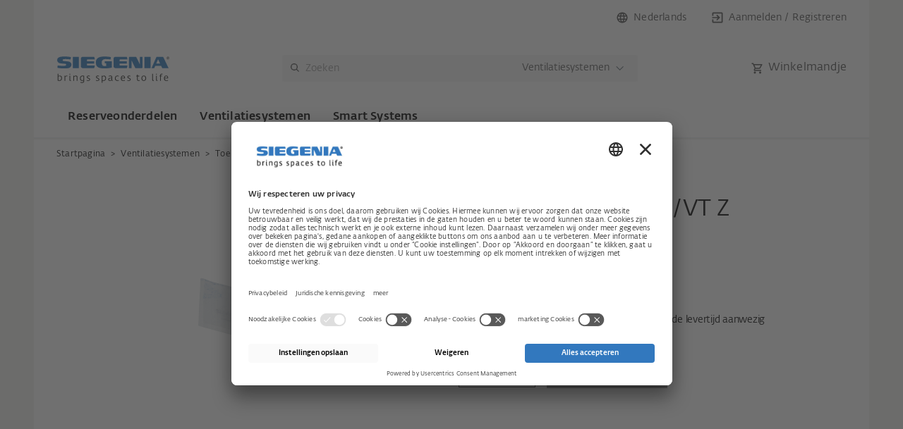

--- FILE ---
content_type: text/html;charset=UTF-8
request_url: https://shop.siegenia.com/siegenia/nl/Comfort-systemen/Gevelventilatie/p/L3490120-093010
body_size: 26108
content:
<!DOCTYPE html>
<html lang="nl">
<head>
    <title>
        FILTER ISO COARSE/VT Z | AEROMAT VT-systeem | Toebehoren en filters | Ventilatiesystemen | SIEGENIA Onlineshop</title>

    <meta http-equiv="X-UA-Compatible" content="IE=edge">
    <meta http-equiv="Content-Type" content="text/html; charset=UTF-8"/>
    <meta charset="utf-8">
    <meta name="viewport" content="width=device-width, initial-scale=1">

    <meta name="keywords">
<meta name="description" content="Hierbij gaat het om een grove stoffilter ISO Coarse 30 %, die aan de basiseisen conform DIN 1946-6 aan een afvoerluchtsysteem voldoet.">
<meta name="robots" content="index,follow">
<link rel="shortcut icon" type="image/x-icon" media="all" href="/_ui/responsive/theme-siegenia/images/favicon.ico"/>
        <link rel="stylesheet" type="text/css" href="https://services.postcodeanywhere.co.uk/css/address-3.91.min.css"/>
<link rel="stylesheet" type="text/css" media="all" href="/wro/all_responsive_minified.css"/>
        <link rel="stylesheet" type="text/css" media="all" href="/wro/addons_responsive_minified.css"/>
    <link rel="alternate" hreflang="de" href="https://shop.siegenia.com/siegenia/de/Ventilatiesystemen/Toebehoren-en-filters/AEROMAT-VT-systeem/FILTER-ISO-COARSE-VT-Z/p/L3490120-093010" />
    <link rel="alternate" hreflang="lt" href="https://shop.siegenia.com/siegenia/lt/Ventilatiesystemen/Toebehoren-en-filters/AEROMAT-VT-systeem/FILTER-ISO-COARSE-VT-Z/p/L3490120-093010" />
    <link rel="alternate" hreflang="fr" href="https://shop.siegenia.com/siegenia/fr/Ventilatiesystemen/Toebehoren-en-filters/AEROMAT-VT-systeem/FILTER-ISO-COARSE-VT-Z/p/L3490120-093010" />
    <link rel="alternate" hreflang="it" href="https://shop.siegenia.com/siegenia/it/Ventilatiesystemen/Toebehoren-en-filters/AEROMAT-VT-systeem/FILTER-ISO-COARSE-VT-Z/p/L3490120-093010" />
    <link rel="alternate" hreflang="cs" href="https://shop.siegenia.com/siegenia/cs/Ventilatiesystemen/Toebehoren-en-filters/AEROMAT-VT-systeem/FILTER-ISO-COARSE-VT-Z/p/L3490120-093010" />
    <link rel="alternate" hreflang="nl" href="https://shop.siegenia.com/siegenia/nl/Ventilatiesystemen/Toebehoren-en-filters/AEROMAT-VT-systeem/FILTER-ISO-COARSE-VT-Z/p/L3490120-093010" />
    <link rel="alternate" hreflang="en" href="https://shop.siegenia.com/siegenia/en/Ventilatiesystemen/Toebehoren-en-filters/AEROMAT-VT-systeem/FILTER-ISO-COARSE-VT-Z/p/L3490120-093010" />
    <link rel="alternate" hreflang="pl" href="https://shop.siegenia.com/siegenia/pl/Ventilatiesystemen/Toebehoren-en-filters/AEROMAT-VT-systeem/FILTER-ISO-COARSE-VT-Z/p/L3490120-093010" />
    <script id="usercentrics-cmp" data-settings-id="Pp8t3lq3u"
            src="https://app.usercentrics.eu/browser-ui/latest/bundle_legacy.js" async></script>
    <script type="text/javascript">
        // create dataLayer
        window.dataLayer = window.dataLayer || [];

        function gtag() {
            dataLayer.push(arguments);
        }

        // set âdenied" as default for both ad and analytics storage, as well as ad_user_data and ad_personalization,
        gtag("consent", "default", {
            ad_user_data: "denied",
            ad_personalization: "denied",
            ad_storage: "denied",
            analytics_storage: "denied",
            wait_for_update: 2000 // milliseconds to wait for update
        });
        // Enable ads data redaction by default [optional]
        gtag("set", "ads_data_redaction", true);
    </script>
    <script type="text/javascript">
        (function (w, d, s, l, i) {
            w[l] = w[l] || [];
            w[l].push(
                {'gtm.start': new Date().getTime(), event: 'gtm.js'}
            );
            var f = d.getElementsByTagName(s)[0], j = d.createElement(s), dl = l != 'dataLayer' ? '&l=' + l : '';
            j.async = true;
            j.src = 'https://www.googletagmanager.com/gtm.js?id=' + i + dl;
            f.parentNode.insertBefore(j, f);
        })(window, document, 'script', 'dataLayer', 'GTM-KBJ3J3F');
    </script>
<script>
        function runTrackingOnReady() {
            dataLayer.push({'event': 'pageview', 'loginStatus': 'Anonymous'});

            
            dataLayer.push({'ecommerce': null});
            dataLayer.push({
                'event': 'view_item',
                'ecommerce': {
                    'currency': 'EUR',
                    'items': [
                        {
                            'item_name': 'FILTER ISO COARSE\/VT Z',
                            'item_id': 'L3490120-093010',
                            'price': Math.round('0.0' * 100) / 100,
                            'item_brand': '',
                            'item_category': 'AEROMAT VT-systeem',
                        }
                    ]
                }
            });
            
        }

        function teaserClicked(obj, e) {
            var productObj = JSON.parse(obj.getAttribute('data-product-meta'));
            dataLayer.push({'ecommerce': null});
            dataLayer.push({
                'event': 'select_item',
                'ecommerce': {
                    'item_list_id': productObj.cat,
                    'items': [{
                        'item_name': productObj.name,
                        'item_id': productObj.id,
                        'price': Math.round(productObj.price * 100) / 100,
                        'item_brand': productObj.brand,
                        'item_category': productObj.cat
                    }]
                }
            });
        }

        function itemAdded(obj) {
            var productObj = JSON.parse(obj.getAttribute('data-product-meta'));
            dataLayer.push({'ecommerce': null});
            dataLayer.push({
                'event': 'add_to_cart',
                'ecommerce': {
                    'currency': document.getElementsByTagName("BODY")[0].getAttribute("data-current-currency"),
                    'value': Math.round(productObj.price * obj.getAttribute('data-quantity') * 100) / 100,
                    'items': [{
                        'item_name': productObj.name,
                        'item_id': productObj.id,
                        'price': Math.round(productObj.price * 100) / 100,
                        'item_brand': productObj.brand,
                        'item_category': productObj.cat,
                        'quantity': obj.getAttribute('data-quantity')
                    }]

                }
            });
        }

        function itemRemoved(obj) {
            var productObj = JSON.parse(obj.getAttribute('data-product-meta'));
            dataLayer.push({'ecommerce': null});
            dataLayer.push({
                'event': 'remove_from_cart',
                'ecommerce': {
                    'currency': document.getElementsByTagName("BODY")[0].getAttribute("data-current-currency"),
                    'value': Math.round(productObj.price * obj.getAttribute('data-quantity') * 100) / 100,
                    'items': [{
                        'item_name': productObj.name,
                        'item_id': productObj.id,
                        'price': Math.round(productObj.price * 100) / 100,
                        'item_brand': productObj.brand,
                        'item_category': productObj.cat,
                        'quantity': obj.getAttribute('data-quantity'),
                    }]

                }
            });
        }

        function onCheckoutBegin() {
            dataLayer.push({'ecommerce': null});
            dataLayer.push({
                'event': 'begin_checkout',
                'ecommerce': {
                    'currency': document.getElementsByTagName("BODY")[0].getAttribute("data-current-currency"),
                    'value': Math.round('' * 100) / 100,
                    'items': [
                        
                    ]
                }
            });
        }

        function onCheckoutPaymentInfo(paymentModeName) {
            dataLayer.push({'ecommerce': null});
            dataLayer.push({
                'event': 'add_payment_info',
                'ecommerce': {
                    'currency': document.getElementsByTagName("BODY")[0].getAttribute("data-current-currency"),
                    'value': Math.round('' * 100) / 100,
                    'payment_type': paymentModeName,
                    'items': [
                        
                    ]
                }
            });
        }

        function onCheckoutShippingInfo(shippingModeName) {
            dataLayer.push({'ecommerce': null});
            dataLayer.push({
                'event': 'add_shipping_info',
                'ecommerce': {
                    'currency': document.getElementsByTagName("BODY")[0].getAttribute("data-current-currency"), /* neu */
                    'value': Math.round('' * 100) / 100,
                    'shipping_tier': shippingModeName,
                    'items': [
                        
                    ]
                }
            });
        }
    </script>
<script type="text/javascript" src="https://services.postcodeanywhere.co.uk/js/address-3.91.min.js"></script>
<script>
    (function(n, t, i, r) {
        var u, f;
        n[i] = n[i] || {}, n[i].initial = {accountCode: "SIEGE11114"}, n[i].on = n[i].on || function() {
            (n[i].onq = n[i].onq || []).push(arguments)
        }, u = t.createElement("script"), u.async = !0, u.src = r, f = t.getElementsByTagName("script")[0], f.parentNode.insertBefore(u, f)
    })(window, document, "pca", "//SIEGE11114.pcapredict.com/js/sensor.js")
</script>





  







</head>
<body class="page-productDetails pageType-ProductPage template-pages-product-productLayout2Page  smartedit-page-uid-productDetails smartedit-page-uuid-eyJpdGVtSWQiOiJwcm9kdWN0RGV0YWlscyIsImNhdGFsb2dJZCI6InNpZWdlbmlhQ29udGVudENhdGFsb2ciLCJjYXRhbG9nVmVyc2lvbiI6Ik9ubGluZSJ9 smartedit-catalog-version-uuid-siegeniaContentCatalog/Online  language-nl &nbsp; "
      data-current-language="nl"
      data-current-currency="EUR"
      data-tracking-enabled="true"
      data-current-site="siegenia">






    <noscript>
        <iframe src="https://www.googletagmanager.com/ns.html?id=GTM-KBJ3J3F" height="0"
                width="0"
                style="display:none;visibility:hidden"></iframe>
    </noscript>
<div class="background-overlay"></div>
        <div class="container">
            <main data-currency-iso-code="EUR">
                <div class="yCmsContentSlot">
</div><div class="fixed-header">
    <header class="loggedIn" id="meta-nav">
        <div class="header-wrapper">
            <div class="meta-nav">
                        <ul class="list-inline hidden-md hidden-lg">
                            <li><a id="nav-toggle" class="nav-toggle hidden-md hidden-lg" data-toggle="collapse" data-target=".navbar-collapse">
    <svg xmlns="http://www.w3.org/2000/svg" viewBox="0 0 32 32">
    <path fill="#3278bf" fill-rule="evenodd" d="M0,14.0025 L32,14.0025 L32,18.0025 L0,18.0025 L0,14.0025 Z M0,24 L32,24 L32,28 L0,28 L0,24 Z M0,4 L32,4 L32,8 L0,8 L0,4 Z"/>
</svg>
<svg xmlns="http://www.w3.org/2000/svg" viewBox="0 0 32 32">
    <polygon fill="#3278bf" fill-rule="evenodd" points="16 13.08 25.08 4 28 6.92 18.92 16 28 25.08 25.08 28 16 18.92 6.92 28 4 25.08 13.08 16 4 6.92 6.92 4"/>
</svg>
<span class="header-icon-label">Menu</span>
</a>
</li>
                        </ul>
                        <div class="header-logo hidden-md hidden-lg">
                            <a href="/siegenia/nl/" aria-label="SIEGENIA"><img src="/_ui/responsive/theme-siegenia/images/siegenia_logo.svg" alt="SIEGENIA"></a>
                        </div>
                        <ul class="list-inline right">
                            <li class="js-flyout-nav meta-nav__language">
                                <a href="#" data-toggle="collapse" data-target="#nav-language" aria-expanded="false"
                                   aria-controls="nav-language" role="button">
                                    <svg xmlns="http://www.w3.org/2000/svg" viewBox="0 0 32 32">
    <path fill="#3278bf" fill-rule="evenodd" d="M15.985,1 C7.705,1 1,7.72 1,16 C1,24.28 7.705,31 15.985,31 C24.28,31 31,24.28 31,16 C31,7.72 24.28,1 15.985,1 Z M26.38,10 L21.955,10 C21.475,8.125 20.785,6.325 19.885,4.66 C22.645,5.605 24.94,7.525 26.38,10 Z M16,4.06 C17.245,5.86 18.22,7.855 18.865,10 L13.135,10 C13.78,7.855 14.755,5.86 16,4.06 Z M4.39,19 C4.15,18.04 4,17.035 4,16 C4,14.965 4.15,13.96 4.39,13 L9.46,13 C9.34,13.99 9.25,14.98 9.25,16 C9.25,17.02 9.34,18.01 9.46,19 L4.39,19 Z M5.62,22 L10.045,22 C10.525,23.875 11.215,25.675 12.115,27.34 C9.355,26.395 7.06,24.49 5.62,22 L5.62,22 Z M10.045,10 L5.62,10 C7.06,7.51 9.355,5.605 12.115,4.66 C11.215,6.325 10.525,8.125 10.045,10 L10.045,10 Z M16,27.94 C14.755,26.14 13.78,24.145 13.135,22 L18.865,22 C18.22,24.145 17.245,26.14 16,27.94 Z M19.51,19 L12.49,19 C12.355,18.01 12.25,17.02 12.25,16 C12.25,14.98 12.355,13.975 12.49,13 L19.51,13 C19.645,13.975 19.75,14.98 19.75,16 C19.75,17.02 19.645,18.01 19.51,19 Z M19.885,27.34 C20.785,25.675 21.475,23.875 21.955,22 L26.38,22 C24.94,24.475 22.645,26.395 19.885,27.34 L19.885,27.34 Z M22.54,19 C22.66,18.01 22.75,17.02 22.75,16 C22.75,14.98 22.66,13.99 22.54,13 L27.61,13 C27.85,13.96 28,14.965 28,16 C28,17.035 27.85,18.04 27.61,19 L22.54,19 Z"/>
</svg>
<span class="header-icon-label">Nederlands</span>
                                </a>
                                <div class="flyout collapse" id="nav-language" data-parent="#meta-nav">
    <div class="flyout-list">
        <div class="flyout-list__item language-selector-headline">
            <span class="info">Kies uw taal</span>
        </div>
        <div class="flyout-list__item">
            <form id="lang-form" action="/siegenia/nl/_s/language" method="post"><ul class="language-selector">
                    <li class="language language-de">
                            <a href="/de" data-iso-code="de"><i
                                    class="icon icon-flag icon-flag-de"></i>Duits</a>
                        </li>
                    <li class="language language-en">
                            <a href="/en" data-iso-code="en"><i
                                    class="icon icon-flag icon-flag-en"></i>Engels</a>
                        </li>
                    <li class="language language-cs">
                            <a href="/cs" data-iso-code="cs"><i
                                    class="icon icon-flag icon-flag-cs"></i>Tsjechisch</a>
                        </li>
                    <li class="language language-pl">
                            <a href="/pl" data-iso-code="pl"><i
                                    class="icon icon-flag icon-flag-pl"></i>Pools</a>
                        </li>
                    <li class="language language-it">
                            <a href="/it" data-iso-code="it"><i
                                    class="icon icon-flag icon-flag-it"></i>Italiaans</a>
                        </li>
                    <li class="language language-fr">
                            <a href="/fr" data-iso-code="fr"><i
                                    class="icon icon-flag icon-flag-fr"></i>Frans</a>
                        </li>
                    <li class="language language-lt">
                            <a href="/lt" data-iso-code="lt"><i
                                    class="icon icon-flag icon-flag-lt"></i>Lithuanian</a>
                        </li>
                    <li class="language language-nl">
                            <a href="/nl" data-iso-code="nl"><i
                                    class="icon icon-flag icon-flag-nl"></i>Nederlands</a>
                        </li>
                    </ul>
                <input type="hidden" name="code" class="language-selector-value" value="">
            <div>
<input type="hidden" name="CSRFToken" value="6edb7322-722f-4897-ba9a-1e4fa54f6228" />
</div></form></div>
    </div>
</div>
</li>
                            <li class="meta-nav__login header-login">
                                <a href="https://shop.siegenia.com/siegenia/nl/login">
                                    <svg xmlns="http://www.w3.org/2000/svg" viewBox="0 0 32 32">
    <path fill="#3278bf" fill-rule="evenodd" d="M27.666,1 L4.332,1 C2.484,1 1,2.50002 1,4.33404445 L1,11.0001333 L4.332,11.0001333 L4.332,4.33404445 L27.666,4.33404445 L27.666,27.6663556 L4.332,27.6663556 L4.332,21.0002667 L1,21.0002667 L1,27.6663556 C1,29.50038 2.484,31.0004 4.332,31.0004 L27.666,31.0004 C29.5,31.0004 31,29.50038 31,27.6663556 L31,4.33404445 C31,2.50002 29.5,1 27.666,1 L27.666,1 Z M12.816,21.9822798 L15.166,24.3323111 L23.5,16.0002 L15.166,7.66608888 L12.816,10.0161202 L17.118,14.3341778 L1,14.3341778 L1,17.6662222 L17.118,17.6662222 L12.816,21.9822798 Z"/>
</svg>
<span class="header-icon-label">Aanmelden / Registreren</span>
                                </a>
                            </li>
                        





    <li class="meta-nav__cart hidden-md hidden-lg">
        <a href="https://shop.siegenia.com/siegenia/nl/cart">
            <svg xmlns="http://www.w3.org/2000/svg" xmlns:xlink="http://www.w3.org/1999/xlink" viewBox="0 0 32 32">
    <path fill="#3278bf" fill-rule="evenodd" d="M22.8168975,17.5 C23.9414798,17.5 24.9311123,16.885 25.440923,15.955 L30.8089294,6.22 C31.3637233,5.23 30.6439906,4 29.5044138,4 L7.31265556,4 L5.90317902,1 L1,1 L1,4 L3.99888625,4 L9.39688151,15.385 L7.37263329,19.045 C6.2780398,21.055 7.71750521,23.5 9.99665876,23.5 L27.9899763,23.5 L27.9899763,20.5 L9.99665876,20.5 L11.6460462,17.5 L22.8168975,17.5 Z M8.73712653,7 L26.9553605,7 L22.8168975,14.5 L12.2908067,14.5 L8.73712653,7 Z M9.99665876,25 C8.34727132,25 7.01276694,26.35 7.01276694,28 C7.01276694,29.65 8.34727132,31 9.99665876,31 C11.6460462,31 12.995545,29.65 12.995545,28 C12.995545,26.35 11.6460462,25 9.99665876,25 Z M24.99109,25 C23.3417026,25 22.0071982,26.35 22.0071982,28 C22.0071982,29.65 23.3417026,31 24.99109,31 C26.6404775,31 27.9899763,29.65 27.9899763,28 C27.9899763,26.35 26.6404775,25 24.99109,25 Z"/>
</svg>

            
            <span class="header-icon-label">Winkelmandje</span>
        </a>
    </li>

</ul>
                    </div>
                <div class="header-second-row meta-nav">
                <div class="header-logo hidden-xs hidden-sm">
                    <a href="/siegenia/nl/" aria-label="SIEGENIA"><img src="/_ui/responsive/theme-siegenia/images/siegenia_logo.svg" alt="SIEGENIA"></a>
                </div>
                <div class="nav-searchbar" id="nav-searchbar">
    <div class="yCmsComponent search">
















    

<div>
    <form class="site-search " name="search_form_SearchBox" method="get"
          action="/siegenia/nl/search/">
        
        
        
        
        <div class="site-search__wrapper">
            <div class="site-search__input-wrapper">
                <button type="submit" class="search-icon-wrapper" aria-label="Zoeken"><svg xmlns="http://www.w3.org/2000/svg" xmlns:xlink="http://www.w3.org/1999/xlink" viewBox="0 0 24 24">
    <path d="M16.472 14.59L24 22.118 22.118 24l-7.528-7.528 1.882-1.882zM9.98 19.96C4.468 19.96 0 15.493 0 9.98 0 4.468 4.468 0 9.98 0c5.512 0 9.98 4.468 9.98 9.98 0 5.512-4.468 9.98-9.98 9.98zm0-2.66a7.319 7.319 0 1 0 0-14.639 7.319 7.319 0 0 0 0 14.638z" fill="#979797" fill-rule="nonzero"></path>
</svg>
</button>
                
                    <input type="search" id="js-site-search-input"
                           class="form-control js-site-search-input" name="text"
                           value="" aria-label="Zoeken"
                           maxlength="100" placeholder="Zoeken" data-button-text='Alle {0} resultaten weergeven'
                           data-button-no-results="Geen resultaten gevonden" data-text-search-url="/siegenia/nl/search?text="
                           data-category-search-url="/siegenia/nl/c/<category>?q="
                           data-download-search-url="/siegenia/nl/downloads?q="
                           data-options='{"autocompleteUrl" : "/siegenia/nl/search/autocomplete/SearchBox",
                                   "minCharactersBeforeRequest" : "4",
                                   "waitTimeBeforeRequest" : "500",
                                   "displayProductImages" : true,
                                   "configurableProductPricePrefix" : "vanaf"}'>
                
                <span class="js-empty-input site-search__input-clean"><svg xmlns="http://www.w3.org/2000/svg" viewBox="0 0 12 12" version="1.1">
    <polygon fill="#737373" fill-rule="evenodd" points="7 5.722 10.972 1.75 12.25 3.028 8.278 7 12.25 10.972 10.972 12.25 7 8.278 3.028 12.25 1.75 10.972 5.722 7 1.75 3.028 3.028 1.75" transform="translate(-1 -1)"/>
</svg>
</span>
            </div>

            <div class="site-search__select-wrapper hidden-xs">
                









    
        
        
    

    

    

<div class="dropdown js-custom-dropdown js-searchbox-category-selector">
    <button class="dropdown-toggle" type="button" id="dropdownCategoryFilterButton" data-toggle="dropdown"
            data-value="shop_aero" data-update-filter-url="/siegenia/nl/c/updateFilter" aria-haspopup="true" aria-expanded="false">
        Ventilatiesystemen
    </button>
    <div class="dropdown-menu" aria-labelledby="dropdownCategoryFilterButton">
        <a class="dropdown-item" href="#" data-value="">Alle bereiken</a>
        
            <a class="dropdown-item" href="#" data-value="shop_aero">Ventilatiesystemen</a>
        
            <a class="dropdown-item" href="#" data-value="shop_drive">Smart Systems</a>
        
            <a class="dropdown-item" href="#" data-value="shop_sass">Reserveonderdelen</a>
        
    </div>
    <input type="hidden" id="js-search-category-filter" name="categoryCode" value="shop_aero"/>
</div>

            </div>

        </div>
    </form>

</div>
</div></div>
<ul class="list-inline hidden-xs hidden-sm">
                    





    <li class="meta-nav__cart ">
        <a href="https://shop.siegenia.com/siegenia/nl/cart">
            <svg xmlns="http://www.w3.org/2000/svg" xmlns:xlink="http://www.w3.org/1999/xlink" viewBox="0 0 32 32">
    <path fill="#3278bf" fill-rule="evenodd" d="M22.8168975,17.5 C23.9414798,17.5 24.9311123,16.885 25.440923,15.955 L30.8089294,6.22 C31.3637233,5.23 30.6439906,4 29.5044138,4 L7.31265556,4 L5.90317902,1 L1,1 L1,4 L3.99888625,4 L9.39688151,15.385 L7.37263329,19.045 C6.2780398,21.055 7.71750521,23.5 9.99665876,23.5 L27.9899763,23.5 L27.9899763,20.5 L9.99665876,20.5 L11.6460462,17.5 L22.8168975,17.5 Z M8.73712653,7 L26.9553605,7 L22.8168975,14.5 L12.2908067,14.5 L8.73712653,7 Z M9.99665876,25 C8.34727132,25 7.01276694,26.35 7.01276694,28 C7.01276694,29.65 8.34727132,31 9.99665876,31 C11.6460462,31 12.995545,29.65 12.995545,28 C12.995545,26.35 11.6460462,25 9.99665876,25 Z M24.99109,25 C23.3417026,25 22.0071982,26.35 22.0071982,28 C22.0071982,29.65 23.3417026,31 24.99109,31 C26.6404775,31 27.9899763,29.65 27.9899763,28 C27.9899763,26.35 26.6404775,25 24.99109,25 Z"/>
</svg>

            
            <span class="icon-text">Winkelmandje</span>
        </a>
    </li>

</ul>
            </div>
            <div id="main-nav" class="main-nav" role="navigation">
                <div class="navbar navbar-default" id="mainNavigation">
        <div class="navbar-collapse collapse">
            <ul class="nav navbar-nav">
                <li class="dropdown menu-large nav-level-1 js-navigation-dropdown">
                                    <button class="js-nav-back nav-back" aria-label="back"></button>
                                    <ul class="dropdown-menu">
    <li class="dropdown-submenu nav-level-2 hidden-md hidden-lg">
        <a class="js-overview-nav-link" aria-label="Overzicht weergeven">
            Overzicht weergeven</a>
    </li>
    <li class="dropdown-submenu nav-level-2">
                            <a href="/siegenia/nl/Hef-schuif/COMFORT-UNIT-ECO-PASS/p/COMFORT%20UNIT%20HS">COMFORT UNIT Version 1.0</a></li>
                    <li class="dropdown-submenu nav-level-2">
                            <a href="/siegenia/nl/Hef-schuif/DRIVE-AXXENT-LS/p/DRIVE%20AXXENT%20LS">DRIVE axxent LS</a></li>
                    <li class="dropdown-submenu nav-level-2">
                            <a href="/siegenia/nl/Hef-schuif//p/COMFORT%20UNIT%20EP">COMFORT UNIT Version 2.0</a></li>
                    </ul>
</li>
                            <li class="dropdown menu-large nav-level-1 js-navigation-dropdown">
                                    <button class="js-nav-back nav-back" aria-label="back"></button>
                                    <a href="/siegenia/nl/landingPage-sass">Reserveonderdelen</a><ul class="dropdown-menu">
    <li class="dropdown-submenu nav-level-2 hidden-md hidden-lg">
        <a class="js-overview-nav-link" aria-label="Overzicht weergeven">
            Overzicht weergeven</a>
    </li>
    <li class="dropdown dropdown-submenu nav-level-2 js-navigation-dropdown">
                            <button class="js-nav-back nav-back" aria-label="back"></button>
                            <a href="/siegenia/nl/c/window-fittings">Draaikiep-raambeslagen</a><ul class="dropdown-menu megamenu">
    <li class="dropdown-submenu nav-level-3 hidden-md hidden-lg">
            <a class="js-overview-nav-link"
               title="Overzicht weergeven">
                Overzicht weergeven</a>
        </li>
        <li class="dropdown nav-level-3" data-target=".menu-teaserlist--a0b0">
                <a href="/siegenia/nl/c/plastic-window">Kunststof raam</a><li class="dropdown nav-level-3" data-target=".menu-teaserlist--a1b0">
                <a href="/siegenia/nl/c/wood-window">Houten raam</a><li class="dropdown nav-level-3" data-target=".menu-teaserlist--a2b0">
                <a href="/siegenia/nl/c/aluminium-window">Aluminium raam</a><li class="hidden-xs hidden-sm megamenu__teaser hidden">
                </li>
    </ul>
</li>
                    <li class="dropdown dropdown-submenu nav-level-2 js-navigation-dropdown">
                            <button class="js-nav-back nav-back" aria-label="back"></button>
                            <a href="/siegenia/nl/c/sliding-door-fittings">Schuifdeurbeslagen</a><ul class="dropdown-menu megamenu">
    <li class="dropdown-submenu nav-level-3 hidden-md hidden-lg">
            <a class="js-overview-nav-link"
               title="Overzicht weergeven">
                Overzicht weergeven</a>
        </li>
        <li class="dropdown nav-level-3" data-target=".menu-teaserlist--a0b0">
                <a href="/siegenia/nl/c/portal-fs">FS - Vouwschuif</a><li class="dropdown nav-level-3" data-target=".menu-teaserlist--a1b0">
                <a href="/siegenia/nl/c/portal-hs">PORTAL HS(K) - Hef-schuif</a><li class="dropdown nav-level-3" data-target=".menu-teaserlist--a2b0">
                <a href="/siegenia/nl/c/portal-ps">PORTAL PS(K) - Parallel-schuif(-kiep)</a><li class="hidden-xs hidden-sm megamenu__teaser hidden">
                </li>
    </ul>
</li>
                    <li class="dropdown dropdown-submenu nav-level-2 js-navigation-dropdown">
                            <button class="js-nav-back nav-back" aria-label="back"></button>
                            <a href="/siegenia/nl/Reserveonderdelen/Deurbeslagen/c/shop_door-fittings">Deurbeslagen</a><ul class="dropdown-menu megamenu">
    <li class="dropdown-submenu nav-level-3 hidden-md hidden-lg">
            <a class="js-overview-nav-link"
               title="Overzicht weergeven">
                Overzicht weergeven</a>
        </li>
        <li class="dropdown nav-level-3" data-target=".menu-teaserlist--a0b0">
                <a href="/siegenia/nl/Reserveonderdelen/Deurbeslagen/Insteeksloten/c/shop_moritse-door-locks">Insteeksloten</a><li class="dropdown nav-level-3" data-target=".menu-teaserlist--a1b0">
                <a href="/siegenia/nl/Reserveonderdelen/Deurbeslagen/Hoofdslotset/c/shop_MainLockSet">Hoofdslotset</a><li class="dropdown nav-level-3" data-target=".menu-teaserlist--a2b0">
                <a href="/siegenia/nl/Reserveonderdelen/Deurbeslagen/Extra-slot/c/shop_AdditionalLock">Extra slot</a><li class="dropdown nav-level-3" data-target=".menu-teaserlist--a3b0">
                <li class="dropdown nav-level-3" data-target=".menu-teaserlist--a4b0">
                <a href="/siegenia/nl/Reserveonderdelen/Deurbeslagen/Elektromechanica/c/shop_Electromechanics">Elektromechanica</a><li class="dropdown nav-level-3" data-target=".menu-teaserlist--a5b0">
                <a href="/siegenia/nl/Reserveonderdelen/Deurbeslagen/Dagschootplaatje-dagschoot/c/shop_DayTraps">Dagschootplaatje / dagschoot</a><li class="dropdown nav-level-3" data-target=".menu-teaserlist--a6b0">
                <a href="/siegenia/nl/Reserveonderdelen/Deurbeslagen/Reparatiesluiting/c/shop_RepairLock">Reparatiesluiting</a><li class="dropdown nav-level-3" data-target=".menu-teaserlist--a7b0">
                <a href="/siegenia/nl/Reserveonderdelen/Deurbeslagen/Toebehoren/c/shop_Accessories">Toebehoren</a><li class="dropdown nav-level-3" data-target=".menu-teaserlist--a8b0">
                <a href="/siegenia/nl/Reparatur%20Mehrfachverriegelungen">KFV Reparatie-meerpuntssluiting</a><li class="hidden-xs hidden-sm megamenu__teaser hidden">
                </li>
    </ul>
</li>
                    <li class="dropdown-submenu nav-level-2">
                            <a href="/siegenia/nl/c/window-service">Raamonderhoud</a></li>
                    <li class="dropdown dropdown-submenu nav-level-2 js-navigation-dropdown">
                            <button class="js-nav-back nav-back" aria-label="back"></button>
                            <a href="/siegenia/nl/c/sass-accessories">Toebehoren</a><ul class="dropdown-menu megamenu">
    <li class="dropdown-submenu nav-level-3 hidden-md hidden-lg">
            <a class="js-overview-nav-link"
               title="Overzicht weergeven">
                Overzicht weergeven</a>
        </li>
        <li class="dropdown nav-level-3" data-target=".menu-teaserlist--a0b0">
                <a href="/siegenia/nl/c/jig">Boormallen - hulpmiddelen</a><li class="dropdown nav-level-3" data-target=".menu-teaserlist--a1b0">
                <li class="dropdown nav-level-3" data-target=".menu-teaserlist--a2b0">
                <a href="/siegenia/nl/Reserveonderdelen/Toebehoren/Grepen/c/shop_grips">Handles </a><li class="hidden-xs hidden-sm megamenu__teaser hidden">
                </li>
    </ul>
</li>
                    <li class="dropdown dropdown-submenu nav-level-2 js-navigation-dropdown">
                            <button class="js-nav-back nav-back" aria-label="back"></button>
                            <ul class="dropdown-menu megamenu">
    <li class="dropdown-submenu nav-level-3 hidden-md hidden-lg">
            <a class="js-overview-nav-link"
               title="Overzicht weergeven">
                Overzicht weergeven</a>
        </li>
        <li class="dropdown nav-level-3" data-target=".menu-teaserlist--a0b0">
                <a href="/siegenia/nl/c/repairing-sets">Reparatiesets</a><li class="dropdown nav-level-3" data-target=".menu-teaserlist--a1b0">
                <a href="/siegenia/nl/c/window-repairing-accessories">Toebehoren</a><li class="dropdown nav-level-3" data-target=".menu-teaserlist--a2b0">
                <a href="/siegenia/nl/c/component-parts">Losse delen</a><li class="hidden-xs hidden-sm megamenu__teaser hidden">
                </li>
    </ul>
</li>
                    <li class="dropdown dropdown-submenu nav-level-2 js-navigation-dropdown">
                            <button class="js-nav-back nav-back" aria-label="back"></button>
                            <ul class="dropdown-menu megamenu">
    <li class="dropdown-submenu nav-level-3 hidden-md hidden-lg">
            <a class="js-overview-nav-link"
               title="Overzicht weergeven">
                Overzicht weergeven</a>
        </li>
        <li class="dropdown nav-level-3" data-target=".menu-teaserlist--a0b0">
                <a href="/siegenia/nl/Reserveonderdelen/Reparatie--uitbreidingsgarnituren/Beslagconfigurator-aluminium/c/shop_sass-configuration-aluminium">Beslagconfigurator aluminium</a><li class="hidden-xs hidden-sm megamenu__teaser hidden">
                </li>
    </ul>
</li>
                    </ul>
</li>
                            <li class="dropdown menu-large nav-level-1 js-navigation-dropdown">
                                    <button class="js-nav-back nav-back" aria-label="back"></button>
                                    <a href="/siegenia/nl/landingPage-aero">Ventilatiesystemen</a><ul class="dropdown-menu">
    <li class="dropdown-submenu nav-level-2 hidden-md hidden-lg">
        <a class="js-overview-nav-link" aria-label="Overzicht weergeven">
            Overzicht weergeven</a>
    </li>
    <li class="dropdown dropdown-submenu nav-level-2 js-navigation-dropdown">
                            <button class="js-nav-back nav-back" aria-label="back"></button>
                            <a href="/siegenia/nl/Ventilatiesystemen/Wandventilatoren/c/shop_ventilation">Wandventilatoren</a><ul class="dropdown-menu megamenu">
    <li class="dropdown-submenu nav-level-3 hidden-md hidden-lg">
            <a class="js-overview-nav-link"
               title="Overzicht weergeven">
                Overzicht weergeven</a>
        </li>
        <li class="dropdown nav-level-3" data-target=".menu-teaserlist--a0b0">
                <a href="/siegenia/nl/Ventilatiesystemen/Wandventilatoren/AEROVITAL-ambience/c/shop_aerovital-ambience">AEROVITAL ambience</a><li class="dropdown nav-level-3" data-target=".menu-teaserlist--a1b0">
                <li class="dropdown nav-level-3" data-target=".menu-teaserlist--a2b0">
                <a href="/siegenia/nl/Ventilatiesystemen/Wandventilatoren/AEROTUBE/c/shop_aerotube">AEROTUBE</a><li class="dropdown nav-level-3" data-target=".menu-teaserlist--a3b0">
                <a href="/siegenia/nl/Ventilatiesystemen/Wandventilatoren/AEROPAC/c/shop_aeropac">AEROPAC</a><li class="dropdown nav-level-3" data-target=".menu-teaserlist--a4b0">
                <li class="dropdown nav-level-3" data-target=".menu-teaserlist--a5b0">
                <a href="/siegenia/nl/Ventilatiesystemen/Wandventilatoren/AEROPLUS-WRG/c/shop_aeroplus-wrg">AEROPLUS WRG</a><li class="hidden-xs hidden-sm megamenu__teaser hidden">
                </li>
    </ul>
</li>
                    <li class="dropdown dropdown-submenu nav-level-2 js-navigation-dropdown">
                            <button class="js-nav-back nav-back" aria-label="back"></button>
                            <ul class="dropdown-menu megamenu">
    <li class="dropdown-submenu nav-level-3 hidden-md hidden-lg">
            <a class="js-overview-nav-link"
               title="Overzicht weergeven">
                Overzicht weergeven</a>
        </li>
        <li class="dropdown nav-level-3" data-target=".menu-teaserlist--a0b0">
                <a href="/siegenia/nl/Ventilatiesystemen/Gevelventilatie/AEROMAT-VT/c/shop_aeromat-vt">AEROMAT VT</a><li class="hidden-xs hidden-sm megamenu__teaser hidden">
                </li>
    </ul>
</li>
                    <li class="dropdown dropdown-submenu nav-level-2 js-navigation-dropdown">
                            <button class="js-nav-back nav-back" aria-label="back"></button>
                            <ul class="dropdown-menu megamenu">
    <li class="dropdown-submenu nav-level-3 hidden-md hidden-lg">
            <a class="js-overview-nav-link"
               title="Overzicht weergeven">
                Overzicht weergeven</a>
        </li>
        <li class="dropdown nav-level-3" data-target=".menu-teaserlist--a0b0">
                <a href="/siegenia/nl/Ventilatiesystemen/Window-Ventilation/AEROMAT-80/c/shop_aeromat-80">AEROMAT 80</a><li class="dropdown nav-level-3" data-target=".menu-teaserlist--a1b0">
                <a href="/siegenia/nl/Ventilatiesystemen/Window-Ventilation/AEROMAT-100/c/shop_aeromat-100">AEROMAT 100</a><li class="dropdown nav-level-3" data-target=".menu-teaserlist--a2b0">
                <a href="/siegenia/nl/Ventilatiesystemen/Window-Ventilation/AEROMAT-150/c/shop_aeromat-150">AEROMAT 150</a><li class="hidden-xs hidden-sm megamenu__teaser hidden">
                </li>
    </ul>
</li>
                    <li class="dropdown dropdown-submenu nav-level-2 js-navigation-dropdown">
                            <button class="js-nav-back nav-back" aria-label="back"></button>
                            <a href="/siegenia/nl/Ventilatiesystemen/Toebehoren-en-filters/c/shop_aero-accessories">Toebehoren en filters</a><ul class="dropdown-menu megamenu">
    <li class="dropdown-submenu nav-level-3 hidden-md hidden-lg">
            <a class="js-overview-nav-link"
               title="Overzicht weergeven">
                Overzicht weergeven</a>
        </li>
        <li class="dropdown nav-level-3" data-target=".menu-teaserlist--a0b0">
                <a href="/siegenia/nl/c/accessories-aerovital-ambience">AEROVITAL ambience</a><li class="dropdown nav-level-3" data-target=".menu-teaserlist--a1b0">
                <a href="/siegenia/nl/Ventilatiesystemen/Toebehoren-en-filters/AEROVITAL/c/shop_accessories-aerovital">AEROVITAL</a><li class="dropdown nav-level-3" data-target=".menu-teaserlist--a2b0">
                <a href="/siegenia/nl/c/accessories-aerotube">AEROTUBE</a><li class="dropdown nav-level-3" data-target=".menu-teaserlist--a3b0">
                <a href="/siegenia/nl/c/accessories-aeropac">AEROPAC</a><li class="dropdown nav-level-3" data-target=".menu-teaserlist--a4b0">
                <a href="/siegenia/nl/c/accessories-aerolife">AEROLIFE</a><li class="dropdown nav-level-3" data-target=".menu-teaserlist--a5b0">
                <a href="/siegenia/nl/Ventilatiesystemen/Toebehoren-en-filters/shop-accessories-aeroplus-wrg/c/shop_accessories-aeroplus-wrg">AEROPLUS WRG</a><li class="dropdown nav-level-3" data-target=".menu-teaserlist--a6b0">
                <a href="/siegenia/nl/c/accessories-aeroplus">AEROPLUS (MJ 2020)</a><li class="dropdown nav-level-3" data-target=".menu-teaserlist--a7b0">
                <a href="/siegenia/nl/Ventilatiesystemen/Toebehoren-en-filters/AEROMAT-VT-systeem/c/shop_accessories-aeromat-vt-system">AEROMAT VT-System</a><li class="dropdown nav-level-3" data-target=".menu-teaserlist--a8b0">
                <a href="/siegenia/nl/c/accessories-aeromat">AEROMAT VT (tot modeljaar 2022)</a><li class="hidden-xs hidden-sm megamenu__teaser hidden">
                </li>
    </ul>
</li>
                    <li class="dropdown-submenu nav-level-2">
                            <a href="/siegenia/nl/Ventilatiesystemen/Sensoren/c/shop_sensorik">Sensoren</a></li>
                    <li class="dropdown dropdown-submenu nav-level-2 js-navigation-dropdown">
                            <button class="js-nav-back nav-back" aria-label="back"></button>
                            <a href="/siegenia/nl/landingPage-ventilationcontrol">Ventilation control</a><ul class="dropdown-menu megamenu">
    <li class="dropdown-submenu nav-level-3 hidden-md hidden-lg">
            <a class="js-overview-nav-link"
               title="Overzicht weergeven">
                Overzicht weergeven</a>
        </li>
        <li class="dropdown nav-level-3" data-target=".menu-teaserlist--a0b0">
                <a href="/siegenia/nl/Ventilatiesystemen/Ventilation-control-and-accessories/c/shop_ventcontrol">Ventilation control and accessories</a><li class="hidden-xs hidden-sm megamenu__teaser hidden">
                </li>
    </ul>
</li>
                    </ul>
</li>
                            <li class="dropdown menu-large nav-level-1 js-navigation-dropdown">
                                    <button class="js-nav-back nav-back" aria-label="back"></button>
                                    <a href="/siegenia/nl/landingPage-drive">Smart Systems</a><ul class="dropdown-menu">
    <li class="dropdown-submenu nav-level-2 hidden-md hidden-lg">
        <a class="js-overview-nav-link" aria-label="Overzicht weergeven">
            Overzicht weergeven</a>
    </li>
    <li class="dropdown-submenu nav-level-2">
                            <a href="/siegenia/nl/Smart-Systems/Gebouwautomatisering/c/shop_buildingautomation">Building automation</a></li>
                    <li class="dropdown-submenu nav-level-2">
                            <a href="/siegenia/nl/Smart-Systems/Smarthome-Root/c/shop_smarthome">Smart Home</a></li>
                    </ul>
</li>
                            </ul>
        </div>
    </div>
</div>
        </div>
    </header>
</div>

<div class="main__inner-wrapper">
                    <div class="global-alerts initial-hidden alert alert-message" message-type="" role="alert">
    <span class="error-message"></span>
</div>
<nav class="breadcrumb-section page-wrapper" aria-label="breadcrumbs">
                            <ol class="breadcrumb">
    <div class="breadcrumb-wrapper">
        <li>
            <a href="/siegenia/nl/">Startpagina</a>
        </li>
    </div>

    <div class="breadcrumb-wrapper">
            <li>
                        <a href="/siegenia/nl/Ventilatiesystemen/c/shop_aero">Ventilatiesystemen</a>
                    </li>
                </div>

    <div class="breadcrumb-wrapper">
            <li>
                        <a href="/siegenia/nl/Ventilatiesystemen/Toebehoren-en-filters/c/shop_aero-accessories">Toebehoren en filters</a>
                    </li>
                </div>

    <div class="breadcrumb-wrapper">
            <li>
                        <a href="/siegenia/nl/Ventilatiesystemen/Toebehoren-en-filters/AEROMAT-VT-systeem/c/shop_accessories-aeromat-vt-system">AEROMAT VT-systeem</a>
                    </li>
                </div>

    <div class="breadcrumb-wrapper">
            <li class="active" aria-current="location">FILTER ISO COARSE/VT Z</li>
                </div>

    </ol>
</nav>
                    <div class="product-details background-white-wrapper">
        <div class="row">
            <div class="col-xs-12 col-sm-6 product-details__col1">
                <div class="h1 visible-xs">FILTER ISO COARSE/VT Z</div>
                <div class="product-details__sku visible-xs">Art.nr.:
            <span>L3490120-093010</span>
        </div>
    <div class="product-details__gallery">
                    <div class="gallery__container">
        <div class="swiper-container gallery-top">
            <div class="swiper-wrapper">
                    <div class="swiper-slide zoom-images" aria-label="FILTER ISO COARSE/VT Z">
                            <img src="/siegenia/nl/medias/543Wx371H-null?context=bWFzdGVyfHJvb3R8MTg3NDF8aW1hZ2UvcG5nfGFEUTNMMmhoWWk4NU1EQXlNelF4T1Rrd05ETXdMelUwTTFkNE16Y3hTRjl1ZFd4c3wwNThlY2ZmZjU0MjQzNThhZmZmOGZjMzczYjlhYzdlNmNhYjA5MTFmOTE2YTZiNGIxMDVkZjA1OGYyZjljZGQ3" alt="FILTER ISO COARSE/VT Z"/>
                            <div class="full-screen">
                                <div class="icon_fullscreen"><svg xmlns="http://www.w3.org/2000/svg" viewBox="0 0 12 12">
    <g fill="#575756">
        <path d="M4.451048,7.548952 C4.67016349,7.76806746 4.67016349,8.12332387 4.451048,8.34243932 L1.91564858,10.8776011 L3.92756199,10.8778394 C4.23743808,10.8778394 4.48864229,11.1290436 4.48864229,11.4389197 C4.48864229,11.7487958 4.23743808,12 3.92756199,12 L0.561080268,12 C0.251204214,12 0,11.7487958 0,11.4389197 L0,8.07243801 C0,7.76256192 0.251204214,7.51135771 0.561080268,7.51135771 C0.870956358,7.51135771 1.12216057,7.76256192 1.12216057,8.07243801 L1.12203319,10.0839857 L3.65756068,7.548952 C3.87667613,7.32983651 4.23193254,7.32983651 4.451048,7.548952 Z M11.4389197,0 C11.7487958,0 12,0.251204214 12,0.561080268 L12,3.92756199 C12,4.23743808 11.7487958,4.48864229 11.4389197,4.48864229 C11.1290436,4.48864229 10.8778394,4.23743808 10.8778394,3.92756199 L10.8776011,1.91528286 L8.34243932,4.451048 C8.12332387,4.67016349 7.76806746,4.67016349 7.548952,4.451048 C7.32983651,4.23193254 7.32983651,3.87667613 7.548952,3.65756068 L10.0843514,1.12203319 L8.07243801,1.12216057 C7.76256192,1.12216057 7.51135771,0.870956358 7.51135771,0.561080268 C7.51135771,0.251204214 7.76256192,0 8.07243801,0 L11.4389197,0 Z"/>
        <path d="M4.451048,7.548952 C4.67016349,7.76806746 4.67016349,8.12332387 4.451048,8.34243932 L1.91564858,10.8776011 L3.92756199,10.8778394 C4.23743808,10.8778394 4.48864229,11.1290436 4.48864229,11.4389197 C4.48864229,11.7487958 4.23743808,12 3.92756199,12 L0.561080268,12 C0.251204214,12 0,11.7487958 0,11.4389197 L0,8.07243801 C0,7.76256192 0.251204214,7.51135771 0.561080268,7.51135771 C0.870956358,7.51135771 1.12216057,7.76256192 1.12216057,8.07243801 L1.12203319,10.0839857 L3.65756068,7.548952 C3.87667613,7.32983651 4.23193254,7.32983651 4.451048,7.548952 Z M11.4389197,0 C11.7487958,0 12,0.251204214 12,0.561080268 L12,3.92756199 C12,4.23743808 11.7487958,4.48864229 11.4389197,4.48864229 C11.1290436,4.48864229 10.8778394,4.23743808 10.8778394,3.92756199 L10.8776011,1.91528286 L8.34243932,4.451048 C8.12332387,4.67016349 7.76806746,4.67016349 7.548952,4.451048 C7.32983651,4.23193254 7.32983651,3.87667613 7.548952,3.65756068 L10.0843514,1.12203319 L8.07243801,1.12216057 C7.76256192,1.12216057 7.51135771,0.870956358 7.51135771,0.561080268 C7.51135771,0.251204214 7.76256192,0 8.07243801,0 L11.4389197,0 Z" transform="rotate(90 6 6)"/>
    </g>
</svg>
</div>
                                <div class="text_fullscreen">Volledig beeld</div>
                            </div>
                        </div>
                    <div class="swiper-slide zoom-images" aria-label="FILTER ISO COARSE/VT Z">
                            <img src="/siegenia/nl/medias/543Wx371H-null?context=bWFzdGVyfHJvb3R8MTk5NDR8aW1hZ2UvcG5nfGFHTXhMMmhtWXk4NU1EQXlNelF5TWpVeU5UYzBMelUwTTFkNE16Y3hTRjl1ZFd4c3wzM2E4ZTBkNjZlNmM4YThkNjkxZTA2MDY3MDc2M2RjY2JjN2U4MzE1NjFmZWM5ZTllM2VhNWQ5NjA3ZDA3MmRh" alt="FILTER ISO COARSE/VT Z"/>
                            <div class="full-screen">
                                <div class="icon_fullscreen"><svg xmlns="http://www.w3.org/2000/svg" viewBox="0 0 12 12">
    <g fill="#575756">
        <path d="M4.451048,7.548952 C4.67016349,7.76806746 4.67016349,8.12332387 4.451048,8.34243932 L1.91564858,10.8776011 L3.92756199,10.8778394 C4.23743808,10.8778394 4.48864229,11.1290436 4.48864229,11.4389197 C4.48864229,11.7487958 4.23743808,12 3.92756199,12 L0.561080268,12 C0.251204214,12 0,11.7487958 0,11.4389197 L0,8.07243801 C0,7.76256192 0.251204214,7.51135771 0.561080268,7.51135771 C0.870956358,7.51135771 1.12216057,7.76256192 1.12216057,8.07243801 L1.12203319,10.0839857 L3.65756068,7.548952 C3.87667613,7.32983651 4.23193254,7.32983651 4.451048,7.548952 Z M11.4389197,0 C11.7487958,0 12,0.251204214 12,0.561080268 L12,3.92756199 C12,4.23743808 11.7487958,4.48864229 11.4389197,4.48864229 C11.1290436,4.48864229 10.8778394,4.23743808 10.8778394,3.92756199 L10.8776011,1.91528286 L8.34243932,4.451048 C8.12332387,4.67016349 7.76806746,4.67016349 7.548952,4.451048 C7.32983651,4.23193254 7.32983651,3.87667613 7.548952,3.65756068 L10.0843514,1.12203319 L8.07243801,1.12216057 C7.76256192,1.12216057 7.51135771,0.870956358 7.51135771,0.561080268 C7.51135771,0.251204214 7.76256192,0 8.07243801,0 L11.4389197,0 Z"/>
        <path d="M4.451048,7.548952 C4.67016349,7.76806746 4.67016349,8.12332387 4.451048,8.34243932 L1.91564858,10.8776011 L3.92756199,10.8778394 C4.23743808,10.8778394 4.48864229,11.1290436 4.48864229,11.4389197 C4.48864229,11.7487958 4.23743808,12 3.92756199,12 L0.561080268,12 C0.251204214,12 0,11.7487958 0,11.4389197 L0,8.07243801 C0,7.76256192 0.251204214,7.51135771 0.561080268,7.51135771 C0.870956358,7.51135771 1.12216057,7.76256192 1.12216057,8.07243801 L1.12203319,10.0839857 L3.65756068,7.548952 C3.87667613,7.32983651 4.23193254,7.32983651 4.451048,7.548952 Z M11.4389197,0 C11.7487958,0 12,0.251204214 12,0.561080268 L12,3.92756199 C12,4.23743808 11.7487958,4.48864229 11.4389197,4.48864229 C11.1290436,4.48864229 10.8778394,4.23743808 10.8778394,3.92756199 L10.8776011,1.91528286 L8.34243932,4.451048 C8.12332387,4.67016349 7.76806746,4.67016349 7.548952,4.451048 C7.32983651,4.23193254 7.32983651,3.87667613 7.548952,3.65756068 L10.0843514,1.12203319 L8.07243801,1.12216057 C7.76256192,1.12216057 7.51135771,0.870956358 7.51135771,0.561080268 C7.51135771,0.251204214 7.76256192,0 8.07243801,0 L11.4389197,0 Z" transform="rotate(90 6 6)"/>
    </g>
</svg>
</div>
                                <div class="text_fullscreen">Volledig beeld</div>
                            </div>
                        </div>
                    <div class="swiper-slide zoom-images" aria-label="FILTER ISO COARSE/VT Z">
                            <img src="/siegenia/nl/medias/543Wx371H-null?context=bWFzdGVyfHJvb3R8MTcxNTJ8aW1hZ2UvcG5nfGFEZG1MMmhtWmk4NU1EQXlNelF5TXpnek5qUTJMelUwTTFkNE16Y3hTRjl1ZFd4c3w2OThmYmExNmY1MDk0ODVmNDBlNjM2ZmM5NDYyMjliYTIxOTk3OTQ4YTVlZTJhYmJiOTNkMWVkZjBkZGI5ODI3" alt="FILTER ISO COARSE/VT Z"/>
                            <div class="full-screen">
                                <div class="icon_fullscreen"><svg xmlns="http://www.w3.org/2000/svg" viewBox="0 0 12 12">
    <g fill="#575756">
        <path d="M4.451048,7.548952 C4.67016349,7.76806746 4.67016349,8.12332387 4.451048,8.34243932 L1.91564858,10.8776011 L3.92756199,10.8778394 C4.23743808,10.8778394 4.48864229,11.1290436 4.48864229,11.4389197 C4.48864229,11.7487958 4.23743808,12 3.92756199,12 L0.561080268,12 C0.251204214,12 0,11.7487958 0,11.4389197 L0,8.07243801 C0,7.76256192 0.251204214,7.51135771 0.561080268,7.51135771 C0.870956358,7.51135771 1.12216057,7.76256192 1.12216057,8.07243801 L1.12203319,10.0839857 L3.65756068,7.548952 C3.87667613,7.32983651 4.23193254,7.32983651 4.451048,7.548952 Z M11.4389197,0 C11.7487958,0 12,0.251204214 12,0.561080268 L12,3.92756199 C12,4.23743808 11.7487958,4.48864229 11.4389197,4.48864229 C11.1290436,4.48864229 10.8778394,4.23743808 10.8778394,3.92756199 L10.8776011,1.91528286 L8.34243932,4.451048 C8.12332387,4.67016349 7.76806746,4.67016349 7.548952,4.451048 C7.32983651,4.23193254 7.32983651,3.87667613 7.548952,3.65756068 L10.0843514,1.12203319 L8.07243801,1.12216057 C7.76256192,1.12216057 7.51135771,0.870956358 7.51135771,0.561080268 C7.51135771,0.251204214 7.76256192,0 8.07243801,0 L11.4389197,0 Z"/>
        <path d="M4.451048,7.548952 C4.67016349,7.76806746 4.67016349,8.12332387 4.451048,8.34243932 L1.91564858,10.8776011 L3.92756199,10.8778394 C4.23743808,10.8778394 4.48864229,11.1290436 4.48864229,11.4389197 C4.48864229,11.7487958 4.23743808,12 3.92756199,12 L0.561080268,12 C0.251204214,12 0,11.7487958 0,11.4389197 L0,8.07243801 C0,7.76256192 0.251204214,7.51135771 0.561080268,7.51135771 C0.870956358,7.51135771 1.12216057,7.76256192 1.12216057,8.07243801 L1.12203319,10.0839857 L3.65756068,7.548952 C3.87667613,7.32983651 4.23193254,7.32983651 4.451048,7.548952 Z M11.4389197,0 C11.7487958,0 12,0.251204214 12,0.561080268 L12,3.92756199 C12,4.23743808 11.7487958,4.48864229 11.4389197,4.48864229 C11.1290436,4.48864229 10.8778394,4.23743808 10.8778394,3.92756199 L10.8776011,1.91528286 L8.34243932,4.451048 C8.12332387,4.67016349 7.76806746,4.67016349 7.548952,4.451048 C7.32983651,4.23193254 7.32983651,3.87667613 7.548952,3.65756068 L10.0843514,1.12203319 L8.07243801,1.12216057 C7.76256192,1.12216057 7.51135771,0.870956358 7.51135771,0.561080268 C7.51135771,0.251204214 7.76256192,0 8.07243801,0 L11.4389197,0 Z" transform="rotate(90 6 6)"/>
    </g>
</svg>
</div>
                                <div class="text_fullscreen">Volledig beeld</div>
                            </div>
                        </div>
                    <div class="swiper-slide zoom-images" aria-label="FILTER ISO COARSE/VT Z">
                            <img src="/siegenia/nl/medias/543Wx371H-null?context=bWFzdGVyfHJvb3R8MTQ2Mzd8aW1hZ2UvcG5nfGFEY3dMMmhtT1M4NU1EQXlNelF5TlRFME56RTRMelUwTTFkNE16Y3hTRjl1ZFd4c3xhNDllYWI2MmUxMjY2OGM5NmJkNTAzMWVlZTMzNjM0ODNhMmU0OGY0OTQ4OGU2NWZkMjVmODhhOGQ4YjA4ZGY4" alt="FILTER ISO COARSE/VT Z"/>
                            <div class="full-screen">
                                <div class="icon_fullscreen"><svg xmlns="http://www.w3.org/2000/svg" viewBox="0 0 12 12">
    <g fill="#575756">
        <path d="M4.451048,7.548952 C4.67016349,7.76806746 4.67016349,8.12332387 4.451048,8.34243932 L1.91564858,10.8776011 L3.92756199,10.8778394 C4.23743808,10.8778394 4.48864229,11.1290436 4.48864229,11.4389197 C4.48864229,11.7487958 4.23743808,12 3.92756199,12 L0.561080268,12 C0.251204214,12 0,11.7487958 0,11.4389197 L0,8.07243801 C0,7.76256192 0.251204214,7.51135771 0.561080268,7.51135771 C0.870956358,7.51135771 1.12216057,7.76256192 1.12216057,8.07243801 L1.12203319,10.0839857 L3.65756068,7.548952 C3.87667613,7.32983651 4.23193254,7.32983651 4.451048,7.548952 Z M11.4389197,0 C11.7487958,0 12,0.251204214 12,0.561080268 L12,3.92756199 C12,4.23743808 11.7487958,4.48864229 11.4389197,4.48864229 C11.1290436,4.48864229 10.8778394,4.23743808 10.8778394,3.92756199 L10.8776011,1.91528286 L8.34243932,4.451048 C8.12332387,4.67016349 7.76806746,4.67016349 7.548952,4.451048 C7.32983651,4.23193254 7.32983651,3.87667613 7.548952,3.65756068 L10.0843514,1.12203319 L8.07243801,1.12216057 C7.76256192,1.12216057 7.51135771,0.870956358 7.51135771,0.561080268 C7.51135771,0.251204214 7.76256192,0 8.07243801,0 L11.4389197,0 Z"/>
        <path d="M4.451048,7.548952 C4.67016349,7.76806746 4.67016349,8.12332387 4.451048,8.34243932 L1.91564858,10.8776011 L3.92756199,10.8778394 C4.23743808,10.8778394 4.48864229,11.1290436 4.48864229,11.4389197 C4.48864229,11.7487958 4.23743808,12 3.92756199,12 L0.561080268,12 C0.251204214,12 0,11.7487958 0,11.4389197 L0,8.07243801 C0,7.76256192 0.251204214,7.51135771 0.561080268,7.51135771 C0.870956358,7.51135771 1.12216057,7.76256192 1.12216057,8.07243801 L1.12203319,10.0839857 L3.65756068,7.548952 C3.87667613,7.32983651 4.23193254,7.32983651 4.451048,7.548952 Z M11.4389197,0 C11.7487958,0 12,0.251204214 12,0.561080268 L12,3.92756199 C12,4.23743808 11.7487958,4.48864229 11.4389197,4.48864229 C11.1290436,4.48864229 10.8778394,4.23743808 10.8778394,3.92756199 L10.8776011,1.91528286 L8.34243932,4.451048 C8.12332387,4.67016349 7.76806746,4.67016349 7.548952,4.451048 C7.32983651,4.23193254 7.32983651,3.87667613 7.548952,3.65756068 L10.0843514,1.12203319 L8.07243801,1.12216057 C7.76256192,1.12216057 7.51135771,0.870956358 7.51135771,0.561080268 C7.51135771,0.251204214 7.76256192,0 8.07243801,0 L11.4389197,0 Z" transform="rotate(90 6 6)"/>
    </g>
</svg>
</div>
                                <div class="text_fullscreen">Volledig beeld</div>
                            </div>
                        </div>
                    <div class="swiper-slide zoom-images" aria-label="FILTER ISO COARSE/VT Z">
                            <img src="/siegenia/nl/medias/543Wx371H-null?context=bWFzdGVyfHJvb3R8MTc0OTZ8aW1hZ2UvcG5nfGFHSXhMMmhtTlM4NU1EQXlNelF5TmpRMU56a3dMelUwTTFkNE16Y3hTRjl1ZFd4c3wxZDZlYzYwMzEzZjZhYmE1NTczNWRlMjg0OTdjNDU3YzM1NzVhYTUyNmE0NTgwZTA2ZDUxNjlkYThjNDBkOWQ4" alt="FILTER ISO COARSE/VT Z"/>
                            <div class="full-screen">
                                <div class="icon_fullscreen"><svg xmlns="http://www.w3.org/2000/svg" viewBox="0 0 12 12">
    <g fill="#575756">
        <path d="M4.451048,7.548952 C4.67016349,7.76806746 4.67016349,8.12332387 4.451048,8.34243932 L1.91564858,10.8776011 L3.92756199,10.8778394 C4.23743808,10.8778394 4.48864229,11.1290436 4.48864229,11.4389197 C4.48864229,11.7487958 4.23743808,12 3.92756199,12 L0.561080268,12 C0.251204214,12 0,11.7487958 0,11.4389197 L0,8.07243801 C0,7.76256192 0.251204214,7.51135771 0.561080268,7.51135771 C0.870956358,7.51135771 1.12216057,7.76256192 1.12216057,8.07243801 L1.12203319,10.0839857 L3.65756068,7.548952 C3.87667613,7.32983651 4.23193254,7.32983651 4.451048,7.548952 Z M11.4389197,0 C11.7487958,0 12,0.251204214 12,0.561080268 L12,3.92756199 C12,4.23743808 11.7487958,4.48864229 11.4389197,4.48864229 C11.1290436,4.48864229 10.8778394,4.23743808 10.8778394,3.92756199 L10.8776011,1.91528286 L8.34243932,4.451048 C8.12332387,4.67016349 7.76806746,4.67016349 7.548952,4.451048 C7.32983651,4.23193254 7.32983651,3.87667613 7.548952,3.65756068 L10.0843514,1.12203319 L8.07243801,1.12216057 C7.76256192,1.12216057 7.51135771,0.870956358 7.51135771,0.561080268 C7.51135771,0.251204214 7.76256192,0 8.07243801,0 L11.4389197,0 Z"/>
        <path d="M4.451048,7.548952 C4.67016349,7.76806746 4.67016349,8.12332387 4.451048,8.34243932 L1.91564858,10.8776011 L3.92756199,10.8778394 C4.23743808,10.8778394 4.48864229,11.1290436 4.48864229,11.4389197 C4.48864229,11.7487958 4.23743808,12 3.92756199,12 L0.561080268,12 C0.251204214,12 0,11.7487958 0,11.4389197 L0,8.07243801 C0,7.76256192 0.251204214,7.51135771 0.561080268,7.51135771 C0.870956358,7.51135771 1.12216057,7.76256192 1.12216057,8.07243801 L1.12203319,10.0839857 L3.65756068,7.548952 C3.87667613,7.32983651 4.23193254,7.32983651 4.451048,7.548952 Z M11.4389197,0 C11.7487958,0 12,0.251204214 12,0.561080268 L12,3.92756199 C12,4.23743808 11.7487958,4.48864229 11.4389197,4.48864229 C11.1290436,4.48864229 10.8778394,4.23743808 10.8778394,3.92756199 L10.8776011,1.91528286 L8.34243932,4.451048 C8.12332387,4.67016349 7.76806746,4.67016349 7.548952,4.451048 C7.32983651,4.23193254 7.32983651,3.87667613 7.548952,3.65756068 L10.0843514,1.12203319 L8.07243801,1.12216057 C7.76256192,1.12216057 7.51135771,0.870956358 7.51135771,0.561080268 C7.51135771,0.251204214 7.76256192,0 8.07243801,0 L11.4389197,0 Z" transform="rotate(90 6 6)"/>
    </g>
</svg>
</div>
                                <div class="text_fullscreen">Volledig beeld</div>
                            </div>
                        </div>
                    </div>
            <div class="swiper-pagination"></div>
                <div class="swiper-button-next"></div>
                <div class="swiper-button-prev"></div>
            </div>
        <div class="swiper-container gallery-thumbs">
            <div class="swiper-wrapper">
                <div class="swiper-slide" style="background-image:url(/siegenia/nl/medias/90Wx90H-null?context=bWFzdGVyfHJvb3R8MjI0NnxpbWFnZS9wbmd8YUdJd0wyaG1PUzg1TURBeU16UXlNVGczTURNNEx6a3dWM2c1TUVoZmJuVnNiQXxhZDZhNTg0NjYxOTJjYTM2MmMwZTY5NzVmNTNlMmIwZjJiOWQ1YjA5MmZhYTc4NTQ1YzUwNThhNDNiMjQ0N2Q2)"></div>
                <div class="swiper-slide" style="background-image:url(/siegenia/nl/medias/90Wx90H-null?context=bWFzdGVyfHJvb3R8MTk1OHxpbWFnZS9wbmd8YUdKbUwyaG1aaTg1TURBeU16UXlNekU0TVRFd0x6a3dWM2c1TUVoZmJuVnNiQXw4ZTE3N2U5Y2U1MzMxMTljNzBkZTBkZDFhMTMwZDkzOWQzZTBkOTNlMjNlMTRkYzZlNjEzZTJjNjZlZjkyZjM4)"></div>
                <div class="swiper-slide" style="background-image:url(/siegenia/nl/medias/90Wx90H-null?context=bWFzdGVyfHJvb3R8MjEzM3xpbWFnZS9wbmd8YURneEwyaG1ZeTg1TURBeU16UXlORFE1TVRneUx6a3dWM2c1TUVoZmJuVnNiQXxiZjEyZjQzZDg0NDJiMmY4ODEyNjAwZjJkOWUwZTBlYmIwYTAyZTkwOTlhNDFiNDRhODJlOTZjZGE1ZTU3N2Iz)"></div>
                <div class="swiper-slide" style="background-image:url(/siegenia/nl/medias/90Wx90H-null?context=bWFzdGVyfHJvb3R8MTg5MHxpbWFnZS9wbmd8YUdGbUwyaG1PQzg1TURBeU16UXlOVGd3TWpVMEx6a3dWM2c1TUVoZmJuVnNiQXwyZTc5OTYzZTVmNjY5NDJjZDdiMDU2OGQ5NDNkNjU3MDQ0ODgzZjIxMjAwODMyYTRmYzdlZDRkYzc1OGEwZTA2)"></div>
                <div class="swiper-slide" style="background-image:url(/siegenia/nl/medias/90Wx90H-null?context=bWFzdGVyfHJvb3R8MjEyMnxpbWFnZS9wbmd8YUdFd0wyaG1NaTg1TURBeU16UXlOekV4TXpJMkx6a3dWM2c1TUVoZmJuVnNiQXxmNzE1MzcyNzhkZjlkNTBkNGMwZTQ0Yzk5YWRkNDJhNzExZmZiNWMyMWMyZGY1MThhZDEwM2FlMGI3YTAyZDUw)"></div>
                </div>
        </div>
    </div>
</div>
                <div class="product-details__360image">
                        <a href="#" class="image360">
                            <svg xmlns="http://www.w3.org/2000/svg" xmlns:xlink="http://www.w3.org/1999/xlink" viewBox="0 0 66 38">
    <defs>
        <path id="img_a" d="M15.3804154,13.125 C15.3804154,13.125 15.2106059,13.1707408 14.8944089,13.2565047 C14.5782119,13.343698 14.1141635,13.4737733 13.5286134,13.6495894 C12.9430634,13.8254054 12.2345478,14.049821 11.4308804,14.3314126 C10.6286769,14.6115748 9.72985757,14.9517717 8.77101939,15.3662974 C7.81364508,15.7836818 6.79332415,16.2739656 5.77007546,16.8800307 C5.25918306,17.1816339 4.74975453,17.5146838 4.25350087,17.8834687 C3.75871109,18.2522536 3.28002394,18.6596323 2.84671692,19.1127517 C2.63152728,19.3400261 2.42804864,19.5787357 2.24506425,19.8288805 C2.15284012,19.9532382 2.06793537,20.0818841 1.98595836,20.2119594 L1.98595836,20.2119594 L1.92740336,20.3105879 L1.89812586,20.3606169 L1.87031223,20.4106459 L1.81614885,20.5107038 L1.76491323,20.6121911 L1.74002735,20.6636495 L1.71660535,20.7151078 L1.66976135,20.8180245 L1.62730897,20.9223706 C1.62145347,20.9395234 1.61413409,20.9566762 1.60681472,20.973829 L1.60681472,20.973829 L1.58778434,21.0267168 C1.53508484,21.1667978 1.49556021,21.3083083 1.46189108,21.4498188 L1.46189108,21.4498188 L1.43846908,21.5570237 L1.42090258,21.6642286 C1.41797483,21.6813814 1.41358321,21.6985342 1.41211933,21.7171164 L1.41211933,21.7171164 L1.40626383,21.7700042 L1.40040833,21.8228919 L1.39748058,21.8500505 L1.3960167,21.8772091 L1.38869733,21.984414 C1.38723345,21.9929904 1.38723345,22.0001374 1.38723345,22.0087138 L1.38723345,22.0315841 L1.38576958,22.0787543 L1.3843057,22.1016247 L1.3843057,22.1273539 L1.38576958,22.1945356 L1.38723345,22.2617174 L1.387,22.29 L1.38826359,22.280776 L1.38826359,22.280776 L1.38869733,22.2903053 L1.3901612,22.3031699 C1.42383033,22.8720707 1.61706184,23.4266774 1.94350599,23.9355434 C2.26555851,24.4472682 2.70179328,24.9118228 3.19072756,25.3306367 C3.43665858,25.5393289 3.69576447,25.7380153 3.96365361,25.9252666 L3.96365361,25.9252666 L4.06466099,25.9953071 C4.09833011,26.0181775 4.13199924,26.0410479 4.16713224,26.0639183 L4.16713224,26.0639183 L4.37353863,26.1997112 C4.51407064,26.2869045 4.6516749,26.3755272 4.79513466,26.4584323 C4.93566666,26.5441963 5.0805903,26.6242426 5.22405006,26.7057183 C5.29724381,26.7457415 5.36897369,26.7857647 5.44216744,26.8243584 L5.44216744,26.8243584 L5.55195808,26.8829638 L5.66321258,26.9401397 C5.9559876,27.0945148 6.25608199,27.2360253 6.55617638,27.374677 C7.15929292,27.6491216 7.76972883,27.8964076 8.38309249,28.1222526 C8.99645615,28.3466682 9.61128369,28.5496428 10.2202557,28.7354647 C11.4396637,29.1071084 12.6400412,29.4058527 13.7862554,29.6559975 C14.3600945,29.7817846 14.9207586,29.8918483 15.4638563,29.9933357 C16.0069539,30.094823 16.533949,30.1834457 17.0404498,30.2649214 C17.1678069,30.284933 17.2922363,30.3035152 17.4166657,30.3235268 C17.541095,30.342109 17.6640605,30.3592618 17.7855622,30.3778439 L17.7855622,30.3778439 L17.9670827,30.4050025 L18.1456754,30.4307317 C18.2642493,30.4478845 18.3813593,30.4650373 18.4970055,30.4807607 C18.7297616,30.5122074 18.9551984,30.5422248 19.1747796,30.5708128 C19.3958248,30.5979714 19.6080867,30.6265593 19.8159569,30.6494297 C20.6459741,30.7480582 21.3691284,30.8195282 21.9663894,30.8738453 C22.1157047,30.8867099 22.2562367,30.8995745 22.3894493,30.9110097 C22.522662,30.9224449 22.6470913,30.9338801 22.7612736,30.9424565 C22.8769197,30.9510329 22.9823187,30.9596093 23.0803984,30.9667563 C23.1287062,30.9710445 23.1755502,30.9753327 23.2194665,30.9781915 C23.2648466,30.9824797 23.307299,30.9853385 23.3482875,30.9881972 C23.5751881,31.00535 23.7274311,31.0153558 23.8006249,31.0210734 L23.8006249,31.0210734 L24.0436282,27.9278543 L31.8958541,33.1623129 L23.3277933,37.1875 L23.5341996,34.517383 C23.3834205,34.5059478 23.1711586,34.4845068 22.9896381,34.4573482 C22.9486496,34.4502012 22.9061972,34.4444836 22.8608171,34.4373366 C22.8139731,34.4301896 22.7656652,34.4230427 22.7144296,34.4144663 C22.6134222,34.3987429 22.5007038,34.3801607 22.3806661,34.3615785 C22.2591644,34.3429963 22.1303434,34.3215553 21.994203,34.298685 L21.994203,34.298685 L21.5579683,34.2257856 C20.9431407,34.1214395 20.1980283,33.987076 19.346053,33.8169775 C19.1323273,33.775525 18.912746,33.7283548 18.6873092,33.6826141 C18.4604086,33.6354439 18.2291163,33.5854149 17.9905047,33.5339566 C17.8719308,33.5082274 17.7504292,33.4810688 17.6289275,33.4539102 C17.5674448,33.4396163 17.505962,33.4267517 17.4444793,33.4124577 L17.3520722,33.3910167 L17.3520722,33.3910167 L17.2585671,33.3695757 C17.1326739,33.3409877 17.0067806,33.3123998 16.8794235,33.2823824 C16.7520664,33.2509356 16.6232454,33.2209182 16.4929605,33.1894715 C15.9718209,33.0636844 15.4301872,32.9278915 14.8724508,32.7763752 C14.3132505,32.6262883 13.7379476,32.4647662 13.1480059,32.2860914 C11.9681226,31.9301711 10.732612,31.5170748 9.47367943,31.0225028 C8.84274927,30.7752168 8.20742748,30.5079192 7.57064182,30.2163219 C6.93385616,29.9232951 6.29707049,29.6045392 5.66467646,29.2557659 C5.34994331,29.0799498 5.03374629,28.8984162 4.72340478,28.7040179 L4.72340478,28.7040179 L4.60629477,28.632548 L4.49064864,28.5582192 L4.2578925,28.4081324 C4.10418561,28.3037862 3.94901486,28.2022989 3.79823572,28.0936646 C3.64599271,27.9878891 3.49667745,27.8749666 3.34589832,27.7634735 L3.34589832,27.7634735 L3.12338931,27.5905162 C3.08532855,27.5619282 3.04873168,27.5319109 3.0121348,27.5018935 L2.90234417,27.4118414 C2.60956915,27.1717024 2.32411351,26.9172694 2.05036887,26.6442542 C1.7780881,26.371239 1.51459059,26.0796416 1.27158732,25.7651739 C1.02858406,25.4507062 0.803147295,25.113368 0.611379658,24.7488713 C0.598204782,24.726001 0.586493782,24.7031306 0.574782781,24.6802602 L0.574782781,24.6802602 L0.541113654,24.6102196 L0.4737754,24.4701386 L0.441570148,24.400098 L0.410828771,24.3286281 L0.349346018,24.1842588 C0.330315642,24.1356592 0.312749141,24.0856303 0.29518264,24.0370307 C0.277616138,23.9870018 0.258585762,23.9384022 0.242483136,23.8883732 L0.242483136,23.8883732 L0.195639134,23.736857 L0.172217132,23.6610988 C0.163433882,23.6353696 0.159042256,23.6096405 0.151722881,23.5839113 C0.0448599997,23.1722444 -0.00783950339,22.7419954 0.000943747124,22.3160345 L0.000943747124,22.3160345 L0.000943747124,22.2588586 L0.00240762221,22.2259824 L0.00679924747,22.1588006 L0.0111908727,22.0930483 C0.0111908727,22.0887601 0.0111908727,22.0816131 0.0126547478,22.0744661 L0.0126547478,22.0744661 L0.0141186229,22.0530251 L0.0185102482,22.0101432 L0.0272934987,21.9243792 L0.0316851239,21.8814973 L0.0360767492,21.8400447 L0.0594987506,21.6842402 L0.0653542509,21.6456465 L0.0726736264,21.6070527 L0.0873123772,21.5298652 L0.103415003,21.4526776 C0.107806628,21.4269484 0.115126004,21.4026487 0.120981504,21.3769195 C0.13415638,21.3254611 0.145867381,21.2754322 0.159042256,21.2254032 L0.159042256,21.2254032 L0.202958509,21.0767457 C0.264441263,20.8809181 0.336171142,20.6893786 0.419612022,20.507845 L0.419612022,20.507845 L0.450353399,20.4392338 C0.460600524,20.4163635 0.472311525,20.3949225 0.482558651,20.3720521 L0.482558651,20.3720521 L0.548433029,20.239118 L0.618699034,20.1104721 L0.653832036,20.0461492 L0.690428913,19.9832556 L0.765086542,19.8588979 L0.844135797,19.737399 L0.883660424,19.6773643 L0.924648927,19.6187589 L1.00662593,19.5029776 C1.11788044,19.3514613 1.23352657,19.2042332 1.35356433,19.0655816 C1.59363984,18.7868488 1.84689023,18.5309864 2.10892387,18.2951356 C2.63299115,17.8248634 3.18340819,17.4274905 3.73821684,17.0772878 C4.29448938,16.7285145 4.85222578,16.4226231 5.40410669,16.1524667 C6.50933238,15.6107246 7.5838167,15.1933401 8.58510725,14.848855 C9.58639781,14.5057993 10.5159585,14.2370723 11.3430479,14.0183743 C12.1716012,13.7996763 12.8962194,13.6324366 13.4949443,13.5023613 C14.0936692,13.372286 14.565037,13.2793751 14.8870895,13.2179109 C15.209142,13.1578762 15.3804154,13.125 15.3804154,13.125 Z M52.4015587,13.711854 L52.4501242,13.7182005 C52.5452761,13.7382121 53.0254271,13.8482758 53.7119845,14.0183743 C54.4000058,14.1884727 55.0850994,14.3657182 56.0292988,14.6573156 C56.5006666,14.8031142 57.0013119,14.9674951 57.5239153,15.1547463 C57.7859489,15.2476573 58.0523742,15.3477152 58.3246549,15.4534907 C58.5969357,15.5592662 58.875072,15.6721887 59.156136,15.7922582 C59.4372,15.9123277 59.7226557,16.0409736 60.011039,16.1767665 C60.2994224,16.3125594 60.5907336,16.4597875 60.8835086,16.615592 C61.4690586,16.9286303 62.0633919,17.2831212 62.6445503,17.7019351 C62.9358615,17.9106273 63.222781,18.1364723 63.5023811,18.3837583 C63.7819813,18.6310443 64.0513343,18.8997713 64.3060485,19.1956569 C64.3675313,19.2699856 64.4319418,19.3443143 64.4919607,19.4229313 C64.5227021,19.461525 64.5534434,19.5001188 64.5827209,19.540142 L64.5827209,19.540142 L64.6705534,19.6602115 C64.6998309,19.7002346 64.7261807,19.7416872 64.7554582,19.7831398 L64.7554582,19.7831398 L64.7979106,19.8460333 C64.8125493,19.8674743 64.8257242,19.8889153 64.8388991,19.9103563 C64.8652488,19.9532382 64.8930625,19.9961202 64.9194122,20.0390022 C64.945762,20.0833135 64.9706478,20.1276249 64.9969976,20.1719363 C65.098005,20.3506111 65.191693,20.536433 65.2722061,20.7308312 C65.3527192,20.9252294 65.4215214,21.1267747 65.4771486,21.3354669 C65.5327759,21.5441591 65.5708366,21.758569 65.5942586,21.977267 C65.6001141,22.0315841 65.6059696,22.0859013 65.6088974,22.1416479 L65.6088974,22.1416479 L65.613289,22.224553 L65.6162167,22.2660056 C65.6167047,22.2702938 65.61703,22.2720408 65.6172469,22.2735761 L65.6176806,22.3160345 L65.6206084,22.42181 C65.6206084,22.4260982 65.6206084,22.4332452 65.625,22.443251 L65.625,22.443251 L65.625,22.4661214 L65.6235361,22.5561735 L65.6220722,22.6004849 L65.6191445,22.6419374 C65.5986502,23.0864805 65.5064261,23.5295941 65.3585747,23.9498374 C65.2107234,24.3700806 65.0072447,24.7674535 64.7715608,25.1362384 C64.5358769,25.5064527 64.2665239,25.8495084 63.9766767,26.1696938 C63.6868294,26.4884497 63.3779517,26.7886235 63.0544353,27.0673562 C62.8934091,27.2074373 62.7279912,27.3432302 62.5611094,27.4747349 C62.3927638,27.6062396 62.2244182,27.7348855 62.0516809,27.8578138 C61.3636596,28.3538152 60.6419692,28.79407 59.90564,29.1957311 C59.5367435,29.3972763 59.1634554,29.5873864 58.7887033,29.7703494 C58.4139513,29.9533125 58.0348077,30.1276992 57.655664,30.2949388 C56.8959129,30.6279887 56.1303062,30.9338801 55.3632356,31.2154717 C53.8305584,31.7772254 52.2964173,32.2474976 50.8018009,32.6505881 C49.3071844,33.0536786 47.8491648,33.3881579 46.4599474,33.6711789 C45.0707299,33.9541998 43.7517785,34.184333 42.5294428,34.3744431 C41.3071071,34.5631237 40.182851,34.7132106 39.1859521,34.8318507 C38.1875893,34.9504908 37.3165836,35.0391135 36.5978209,35.1062953 C35.8790582,35.1720476 35.3140025,35.2177884 34.9290033,35.2478058 C34.5425403,35.2763938 34.3375978,35.2921171 34.3375978,35.2921171 L34.3375978,35.2921171 L34.1970658,31.2469184 C34.1970658,31.2469184 34.3946889,31.2483478 34.7665132,31.2497772 C35.1368736,31.2512066 35.6814351,31.2497772 36.3753119,31.2397714 C37.0691887,31.2297657 37.9109169,31.2097541 38.8756105,31.1711603 C39.8403042,31.1325665 40.9279634,31.0739612 42.1137022,30.9839091 C43.2979772,30.8938569 44.5803318,30.772358 45.9300246,30.6065478 C47.2797174,30.4393081 48.6982124,30.2291865 50.1533042,29.9576007 C51.608396,29.6860149 53.1000848,29.352965 54.585918,28.9370099 C55.3295665,28.7297471 56.0717512,28.4996139 56.8036887,28.2437515 C57.1696575,28.116535 57.5341624,27.9821715 57.8942757,27.840661 C58.2543889,27.6991505 58.6115745,27.550493 58.9629045,27.3932592 C59.6655645,27.0787914 60.3477303,26.7314475 60.9903715,26.342651 C61.6315488,25.9538546 62.2346653,25.5221761 62.7514132,25.0361805 C63.2666972,24.5516143 63.6956126,24.0098721 63.9576463,23.4281068 C64.0879312,23.1379388 64.1757637,22.8377651 64.2167522,22.5333031 L64.2167522,22.5333031 L64.2211438,22.5047152 L64.2240715,22.478986 L64.229927,22.4275276 L64.2313909,22.414663 C64.2328548,22.4103748 64.2328548,22.4046572 64.2328548,22.3989396 L64.2328548,22.3989396 L64.2387103,22.2931641 L64.2401742,22.2760113 L64.2401742,22.2445646 L64.241638,22.1873886 C64.2445658,22.1487948 64.241638,22.1102011 64.241638,22.0716073 C64.2387103,21.9172322 64.2255354,21.7642866 64.1977218,21.6113409 C64.1699082,21.4583952 64.1318474,21.3068789 64.0850034,21.1567921 C64.0366955,21.0067052 63.9766767,20.8580477 63.9108023,20.712249 C63.8946996,20.676514 63.8771331,20.6393497 63.8595666,20.6036147 C63.8420001,20.5678797 63.8229698,20.5321448 63.8039394,20.4964098 C63.7951561,20.4778276 63.7863729,20.4592454 63.7761258,20.4420926 L63.7761258,20.4420926 L63.7453844,20.3892049 C63.7248901,20.3534699 63.7058598,20.3177349 63.6839016,20.2834294 L63.6194911,20.1790833 C63.597533,20.1447777 63.574111,20.1104721 63.5521529,20.0761665 C63.5082366,20.0075554 63.4584649,19.9403736 63.4116209,19.8731919 C63.2169255,19.6073237 63.0017358,19.3543201 62.7719075,19.1141811 C62.5406152,18.8754715 62.2976119,18.6496265 62.0458254,18.4352167 C61.5422524,18.0078264 61.0094019,17.6290357 60.4750874,17.28598 C60.2071983,17.1144522 59.9393092,16.9515007 59.67142,16.798555 C59.4035309,16.6456093 59.1371056,16.4998107 58.8736081,16.361159 C58.6086467,16.2239367 58.3480769,16.092432 58.0904349,15.9680743 C57.8327929,15.8437166 57.5795425,15.7250765 57.3306838,15.6135834 C56.8329662,15.3905972 56.3528152,15.1890519 55.8990139,15.0089477 C54.9914114,14.6473098 54.1848162,14.3657182 53.5158253,14.142732 C52.8468344,13.9211752 52.3344781,13.7310651 52.3344781,13.7310651 C52.3344781,13.7310651 52.3549723,13.6981889 52.4501242,13.7182005 Z M36.087301,4.28704084 C36.263169,4.28704084 36.4260631,4.29312607 36.5860741,4.30681782 L36.5860741,4.30681782 L36.5961649,4.30833913 L36.5961649,7.77691724 L36.5846325,7.77539593 C36.476517,7.7662681 36.3669599,7.76322549 36.2487536,7.76322549 C35.9042253,7.76322549 35.5251001,7.79669422 35.1661565,7.83320557 C31.405177,8.20744689 30.3615015,10.8514771 30.074635,12.4047307 L30.074635,12.4047307 L30.127972,12.4047307 C30.9352347,11.3884981 32.0553118,10.8727753 33.4550478,10.8727753 C34.7812652,10.8727753 35.9921593,11.4539143 36.865733,12.5081795 C37.807059,13.6430739 38.3043905,15.2404454 38.3043905,17.1283864 C38.3043905,18.9980717 37.7292158,20.7369247 36.6855404,22.0209071 C35.6159172,23.3353156 34.135455,24.0609787 32.5166048,24.0625 C31.5075264,24.0625 30.589265,23.838868 29.7848853,23.3961679 C29.0280764,22.97933 28.373617,22.3708075 27.8416885,21.5873348 C27.3342662,20.8403735 26.9436087,19.9428028 26.6812483,18.9220064 C26.4260956,17.9285934 26.2963569,16.8408595 26.2963569,15.6861881 C26.2963569,13.9351647 26.5486265,12.2906327 27.0488411,10.79671 C27.5274326,9.36668221 28.2063983,8.14507334 29.066998,7.16687346 C30.6253035,5.43562702 32.6607589,4.48328934 35.1157026,4.33572264 C35.4919447,4.3022539 35.8090837,4.28704084 36.087301,4.28704084 Z M18.4558173,4.24596558 C20.0458367,4.24596558 21.3807033,4.73126225 22.3177047,5.65165249 C23.1869537,6.50510527 23.6655452,7.70389454 23.6655452,9.02895223 C23.6655452,10.0603978 23.4262495,10.9625324 22.9534241,11.7125364 C22.4676249,12.4838386 21.7439715,13.0801906 20.801204,13.4848581 L20.801204,13.4848581 L20.801204,13.5259333 C21.7439715,13.7343523 22.5944805,14.2835438 23.1999276,15.0700591 C23.851504,15.9174267 24.1960322,16.9960327 24.1960322,18.1887368 C24.1960322,19.0300191 24.0475535,19.819577 23.7534792,20.5376336 C23.462288,21.2511262 23.0341504,21.876383 22.4805988,22.398191 C21.3273663,23.485925 19.70275,24.0609787 17.7826178,24.0609787 C15.6476961,24.0609787 13.9798336,23.3596565 13.1307662,22.7039736 L13.1307662,22.7039736 L13.125,22.6994097 L13.8760427,19.3190673 L13.8890165,19.3266738 C14.1989478,19.5229223 15.8293303,20.5026435 17.5188159,20.5026435 C19.2803786,20.5026435 20.3730664,19.5244436 20.3730664,17.951413 C20.3730664,15.9387249 18.6806977,15.223711 17.2305078,15.223711 L17.2305078,15.223711 L15.7269809,15.223711 L15.7269809,11.9894141 L17.1584307,11.9894141 C18.4414019,11.958988 19.9391626,11.3656785 19.9391626,9.79264794 C19.9391626,8.56495385 19.0583813,7.80125814 17.6399053,7.80125814 C16.3079218,7.80125814 14.9586397,8.52235727 14.3719327,8.94832301 L14.3719327,8.94832301 L14.3560757,8.95897215 L13.605033,5.69577037 C14.5276191,4.97162863 16.3814403,4.24596558 18.4558173,4.24596558 Z M45.6821956,4.24444427 C46.6927156,4.24444427 47.59512,4.51219416 48.3649027,5.04160871 C49.0813484,5.53299061 49.6896786,6.25561105 50.1740362,7.18817175 C51.053376,8.88138553 51.5175521,11.2591871 51.5175521,14.0644757 C51.5175521,17.0690554 51.0072467,19.5655189 50.0414145,21.2830736 C49.5397583,22.1776016 48.9141297,22.8667533 48.181827,23.332273 C47.4206936,23.8160484 46.5384707,24.0609787 45.5611061,24.0609787 C44.5823,24.0609787 43.7000772,23.7977927 42.9389437,23.2790273 C42.2239395,22.7922093 41.6127263,22.0771954 41.1182779,21.1537626 C40.2028996,19.4362079 39.7127757,17.0249376 39.6998019,14.1816163 C39.6998019,11.3154754 40.2086657,8.87986423 41.1701733,7.13644734 C41.6775956,6.2175784 42.3061074,5.50408579 43.0369685,5.01878912 C43.8096343,4.50458763 44.7005064,4.24444427 45.6821956,4.24444427 Z M32.2499198,14.0751249 C31.3244507,14.0751249 30.4782663,14.7429783 30.0976996,15.7759452 C29.9996748,16.0163116 29.9535455,16.3707759 29.9535455,16.8910626 C29.9910256,17.951413 30.2274383,18.905272 30.6195373,19.576168 C31.0635318,20.3368211 31.7021343,20.738446 32.469034,20.738446 C33.0932211,20.738446 33.623708,20.4068012 34.0057163,19.7785018 C34.3733092,19.1745432 34.5751249,18.3165265 34.5751249,17.3626675 C34.5751249,16.4559691 34.3689845,15.6375063 33.9956255,15.0563674 C33.5819034,14.4143761 32.9793394,14.0751249 32.2499198,14.0751249 Z M45.6331832,7.65369144 C45.2713565,7.65369144 44.9426852,7.80734336 44.6572602,8.1100833 C43.8226081,8.9970048 43.3901459,11.0964073 43.4060029,14.180095 L43.4064307,14.5987011 C43.4171421,15.9731115 43.5206709,17.1370993 43.7159341,18.0609471 C43.9220744,19.0406683 44.2305641,19.7526396 44.6313124,20.1786053 C44.9253867,20.4904731 45.2699149,20.6486889 45.6576894,20.6486889 C46.3640443,20.6486889 46.9089467,20.10254 47.275098,19.0224126 C47.648457,17.9240295 47.8372988,16.2749336 47.8372988,14.1222854 C47.8372988,12.0061484 47.6498986,10.3813934 47.2808641,9.29518082 C46.9103882,8.20592559 46.3568366,7.65369144 45.6331832,7.65369144 Z M52.2858933,0 C53.6106691,0 54.6875,1.13641572 54.6875,2.53449611 C54.6875,3.9325765 53.6106691,5.06899222 52.2858933,5.06899222 C50.9611174,5.06899222 49.8842866,3.9325765 49.8842866,2.53449611 C49.8842866,1.13641572 50.9611174,0 52.2858933,0 Z M52.2858933,1.39199516 C51.6890954,1.39199516 51.2032963,1.90467535 51.2032963,2.53449611 C51.2032963,3.16431687 51.6890954,3.67699706 52.2858933,3.67699706 C52.8841326,3.67699706 53.3699318,3.16431687 53.3699318,2.53449611 C53.3699318,1.90467535 52.8826911,1.39199516 52.2858933,1.39199516 Z"/>
    </defs>
    <g fill="none" fill-rule="evenodd" transform="translate(.188 .313)">
        <mask id="img_b" fill="white">
            <use xlink:href="#img_a"/>
        </mask>
        <use fill="#666666" fill-rule="nonzero" xlink:href="#img_a"/>
        <g fill="#3278bf" mask="url(#img_b)">
            <rect width="70" height="70" transform="translate(-2.188 -15.313)"/>
        </g>
    </g>
</svg>
Weergave weergeven</a>
                    </div>
                </div>
            <div class="col-xs-12 col-sm-6 product-details__col2">
                <h1 class="hidden-xs">FILTER ISO COARSE/VT Z</h1>
                <input type="hidden" value=""/>
                <div class="product-details__sku hidden-xs">Art.nr.:
            <span>L3490120-093010</span>
        </div>
    <div class="product-details__current-price">
    <span class="price" data-product-id="L3490120-093010"
      data-price-loading-url="/siegenia/nl/prices?productCodes=" data-onrequest="Prijs op aanvraag">
    <span class="loadingIndicator"></span>
    <div class="pricetag">
        <span class="value">Prijs op aanvraag</span>
            </div>
</span>
</div>
<div class="product-details__additional-price-note invisible price-note_L3490120-093010">
        <span class="tax-text " data-tax-incl="incl. &lt;span class=tax-val&gt;19.0&lt;/span&gt;% btw excl. &lt;a href=\&quot;/siegenia/nl/delivery\&quot; class=deliveryLink&gt;verzending&lt;/a&gt;" data-tax-excl="excl. btw excl. &lt;a href=\&quot;/siegenia/nl/delivery\&quot; class=deliveryLink&gt;verzending&lt;/a&gt;">incl. <span class=tax-val>19.0</span>% btw excl. <a href=\"/siegenia/nl/delivery\" class=deliveryLink>verzending</a></span>

</div>
<div class="availability">
    <span class="availability__label">Beschikbaarheid:</span>
    <div class="availability-reload-container js-availability-ajax" data-ajax-url="/siegenia/nl/availability?productCode=L3490120-093010&qty=1">
                <div class="loadingIndicator"></div>
            </div>
        </div>
<div class="product-details__add-to-cart">
                            <div class="hidden add-to-cart__overlay"
             data-loading-text="Het product <span class=productCode>L3490120-093010</span>wordt in het winkelmandje gelegd..."></div>
        <form id="command" data-ajax-url="/siegenia/nl/cart/addDirect" action="/siegenia/nl/cart/add" method="post"><input type="hidden" name="productCodePost" value="L3490120-093010"/>

            <label for="qty">Hoeveelheid</label>
                    <div class="number-stepper">
                        <button data-dir="dwn" aria-label="Down"><span class="glyphicon glyphicon-minus"></span></button>
                        <input type="number" class="form-control text-center" name="qty" id="qty"
                               value="1"
                               min="1" max="9999">
                        <button data-dir="up" aria-label="Up"><span class="glyphicon glyphicon-plus"></span></button>
                    </div>
                <button id="addToCart_L3490120-093010" class="btn btn-addToCart disabled" type="submit"
                    onclick="itemAdded(this)" disabled
                    data-product-meta='{"name":"FILTER ISO COARSE/VT Z","code":"L3490120-093010","price":0,"brand":"","cat":"AEROMAT VT-systeem","url":"/siegenia/nl/Ventilatiesystemen/Toebehoren-en-filters/AEROMAT-VT-systeem/FILTER-ISO-COARSE-VT-Z/p/L3490120-093010"}'
                    data-quantity="1"
                    data-enabled-text="Toevoegen aan winkelmandje"
                    data-disabled-text="Niet beschikbaar">
                <svg xmlns="http://www.w3.org/2000/svg" xmlns:xlink="http://www.w3.org/1999/xlink" viewBox="0 0 32 32">
    <path fill="#3278bf" fill-rule="evenodd" d="M22.8168975,17.5 C23.9414798,17.5 24.9311123,16.885 25.440923,15.955 L30.8089294,6.22 C31.3637233,5.23 30.6439906,4 29.5044138,4 L7.31265556,4 L5.90317902,1 L1,1 L1,4 L3.99888625,4 L9.39688151,15.385 L7.37263329,19.045 C6.2780398,21.055 7.71750521,23.5 9.99665876,23.5 L27.9899763,23.5 L27.9899763,20.5 L9.99665876,20.5 L11.6460462,17.5 L22.8168975,17.5 Z M8.73712653,7 L26.9553605,7 L22.8168975,14.5 L12.2908067,14.5 L8.73712653,7 Z M9.99665876,25 C8.34727132,25 7.01276694,26.35 7.01276694,28 C7.01276694,29.65 8.34727132,31 9.99665876,31 C11.6460462,31 12.995545,29.65 12.995545,28 C12.995545,26.35 11.6460462,25 9.99665876,25 Z M24.99109,25 C23.3417026,25 22.0071982,26.35 22.0071982,28 C22.0071982,29.65 23.3417026,31 24.99109,31 C26.6404775,31 27.9899763,29.65 27.9899763,28 C27.9899763,26.35 26.6404775,25 24.99109,25 Z"/>
</svg>
<span class="btn-addToCart__text">Niet beschikbaar</span>
            </button>
        <div>
<input type="hidden" name="CSRFToken" value="6edb7322-722f-4897-ba9a-1e4fa54f6228" />
</div></form></div>
                    </div>
            <div class="col-xs-12 product-details__col3">
                <div class="yCmsContentSlot productDetailsPageSectionVariant">
<div class="yCmsComponent productDetailsPageSectionVariant-component">
</div><div class="yCmsComponent productDetailsPageSectionVariant-component">
</div></div><div class="hidden-xs product-details__navbar" id="js-product-details__navbar">
                    <ul class="nav nav-tabs" role="tablist">
                        <li><a href="#acc-desc">Productbeschrijving</a></li>
                        <li><a href="#acc-tech">Technische details</a></li>
                        </ul>
                </div>

                <div class="product-details__section marketing-section collapseComponent">
                        <div class="product-technical-specifications siegenia-cms-component">
    <div class="siegenia-cms-component__header">
        <div id="acc-desc" class="component-headline responsive-subheadline">Productbeschrijving</div>
    </div>
    <div class="siegenia-cms-component__content">
        <div class="section"><p>Hierbij gaat het om een grove stoffilter ISO Coarse 30 %, die aan de basiseisen conform DIN 1946-6 aan een afvoerluchtsysteem voldoet.</p></div>
        <div class="section">
                <div class="row">
                        <div class="col-xs-12 col-sm-6 product-details-image">
                            <img src="/siegenia/nl/medias/VT-Z-Typenschild-auslesen.png?context=bWFzdGVyfGltYWdlc3wzMDE3MnxpbWFnZS9wbmd8YVcxaFoyVnpMMmd6TWk5b016SXZPRGsyTURVMU9EZ3lOVFV3TWk1d2JtY3xkY2E0Nzg4MTVkNGE1YTBmYjM4YjFjZGJkMThkMTE1YzEwNzU4MmE2M2Q1YjFmNWEyNTUxMjIzNzYxZmI2MGFm" alt="">
                        </div>
                        <div class="col-xs-12 col-sm-6">
                                <p><strong>Compatibiliteit.</strong></p><p>Deze filter is compatibel met elke VT Z. Of het bij uw apparaat gaat om een VT Z, kunt u op het typeplaatje van uw apparaat bekijken. Houd er rekening mee dat u bij een VT Z2 de filter 2 x nodig hebt.</p><p><strong>Identificatie van de ventilatortypes.</strong></p><p>Ter identificatie van uw ventilatortypes de binnenkap van de ventilator openen. Op het typeplaatje kunt u lezen om welk apparaat het bij u gaat (zie afbeelding). </p></div>
                    </div>
                </div>
        </div>
</div>
</div>
                <div class="yCmsContentSlot product-details__section collapseComponent">
<div class="yCmsComponent product-details__technical-details__component">
<div class="product-technical-specifications siegenia-cms-component">
    <div class="siegenia-cms-component__header">
        <div class="component-headline responsive-subheadline" id="acc-tech">Technische details</div>
    </div>
    <div class="siegenia-cms-component__content">
        <ul class="product-classification">
            <li>
                            <div class="product-classification__item">
                                <label>Lengte
                                        &nbsp;[mm]
                                    </label>
                                <span>
                                190</br>
                                </span>
                            </div>
                        </li>
                <li>
                            <div class="product-classification__item">
                                <label>Hoogte
                                        &nbsp;[mm]
                                    </label>
                                <span>
                                65</br>
                                </span>
                            </div>
                        </li>
                <li>
                            <div class="product-classification__item">
                                <label>Diepte
                                        &nbsp;[mm]
                                    </label>
                                <span>
                                15</br>
                                </span>
                            </div>
                        </li>
                <li>
                            <div class="product-classification__item">
                                <label>Filtertype</label>
                                <span>
                                ISO Coarse 45% (eerder G3)</br>
                                </span>
                            </div>
                        </li>
                </ul>
    </div>
</div>
</div></div><div class="yCmsContentSlot product-details__section productDetailsPageSectionCrossSelling">
<div class="yCmsComponent product-details__section collapseComponent">
</div><div class="yCmsComponent product-details__section collapseComponent">
</div></div></div>
        </div>

        </div>
    <div id="modal-center-remove-quote" class="modal fade" role="dialog">
	<div class="modal-dialog modal-dialog-centered" role="document">
		<div class="modal-content">
			<div id="popup_remove-quote">
				<h3>
					Uw winkelmandje bevat een klanten-order!</h3>
				<div class="modal-details">
					<p>Klik op \"Winkelmandje leegmaken\" om de bewerking van de klanten-order te annuleren en een nieuwe configuratie te starten. U kunt de bewerking van de klanten-order op een later tijdstip opnieuw starten. Klik op \"Annuleren\" en ga naar het winkelmandje om met de bewerking va de actuele klanten-order verder te gaan.</p><p>Wilt u de bewerking van de klanten-order annuleren?</p></div>
				<div class="modal-actions">
					<div class="row">
						<div class="col-xs-12 col-sm-6 col-sm-push-6 text-right">
							<button type="button" class="link-btn-primary loadingButton" data-url="/siegenia/nl/cart/remove/L3490120-093010"
									data-loading-text="Laad de pagina niet opnieuw, uw gegevens worden verwerkt. Dit kan een ogenblik duren.">Winkelmandje leegmaken</button>
						</div>
						<div class="col-xs-12 col-sm-6 col-sm-pull-6">
							<button type="button" class="btn-secondary left" data-dismiss="modal">
								Annuleren</button>
						</div>
					</div>
				</div>
			</div>
		</div>
	</div>
</div>







<div id="modal-center-apply-for-product" class="modal fade siegenia-modal" tabindex="-1" role="dialog"
     aria-hidden="true">
    <div class="modal-dialog modal-dialog-centered" role="document">
        <div class="modal-content">
            <div class="modal-header">
                <button type="button" class="close" data-dismiss="modal">&times;</button>
                <h3>Opdracht geven tot bevestigen</h3>
            </div>
            <div class="modal-body">
                <div class="padding-bottom-10">
                    Selecteer een van de twee items om de activering van het product aan te vragen.
                </div>
                <form id="applyForConfigurableProductForm" action="applyForConfigurableProduct" method="post">
                    <input type="hidden" name="productCode" value="L3490120-093010">
                    <div class="radio">
                        <input type="radio" id="configurable-modal-info" name="decision" value="info" checked>
                        <label for="configurable-modal-info">
                            Ik ben geïnteresseerd in dit product en wil graag een adviesafspraak met SIEGENIA.
                        </label>
                    </div>
                    <div class="radio">
                        <input type="radio" id="configurable-modal-apply" name="decision" value="apply">
                        <label for="configurable-modal-apply">
                            Ik neem dit product reeds af en wil graag goedgekeurd worden voor de besteloptie.
                        </label>
                    </div>
                    <div class="modal-actions padding-top-20 padding-bottom-10">
                        <button type="submit" class="btn-primary pull-right apply-product">
                            Nu opdracht geven
                        </button>
                    </div>
                <div>
<input type="hidden" name="CSRFToken" value="6edb7322-722f-4897-ba9a-1e4fa54f6228" />
</div></form>
            </div>
        </div>
    </div>
</div>
<div id="modal-product-image" class="modal fade siegenia-modal" tabindex="-1" role="dialog"
         aria-hidden="true"></div>


</div>
                <footer>
    <div class="yCmsContentSlot row footer__row footer-margin">
<div class="col-xs-12 col-sm-6 col-md-3 links-holder">
            <div class="footer__title">Ventilatietechniek</div>
            <ul class="footer__links aerofooternavnode">
                <li class="yCmsComponent footer__link">
<a href="/siegenia/nl/Ventilatiesystemen/Wandventilatoren/AEROVITAL-ambience/c/shop_aerovital-ambience">AEROVITAL ambience</a></li><li class="yCmsComponent footer__link">
<a href="/siegenia/nl/Ventilatiesystemen/Wandventilatoren/AEROTUBE/c/shop_aerotube">AEROTUBE</a></li><li class="yCmsComponent footer__link">
<a href="/siegenia/nl/Ventilatiesystemen/Wandventilatoren/AEROPAC/c/shop_aeropac">AEROPAC</a></li><li class="yCmsComponent footer__link">
<a href="/siegenia/nl/Ventilatiesystemen/Wandventilatoren/AEROPLUS-WRG/c/shop_aeroplus-wrg">AEROPLUS WRG</a></li></ul>
        </div>
    <div class="col-xs-12 col-sm-6 col-md-3 links-holder">
            <div class="footer__title">Onderdelen voor beslag</div>
            <ul class="footer__links sassfooternavnode">
                <li class="yCmsComponent footer__link">
<a href="/siegenia/nl/c/window-fittings">Draaikiep-raambeslagen</a></li><li class="yCmsComponent footer__link">
<a href="/siegenia/nl/c/sliding-door-fittings">Schuifdeurbeslagen</a></li><li class="yCmsComponent footer__link">
<a href="/siegenia/nl/c/window-service">Raamonderhoud</a></li><li class="yCmsComponent footer__link">
<a href="/siegenia/nl/c/sass-accessories">Toebehoren</a></li></ul>
        </div>
    <div class="col-xs-12 col-sm-6 col-md-3 links-holder">
            <div class="footer__title">Contact</div>
            <ul class="footer__links servicenavnode">
                <li class="yCmsComponent footer__link">
Hebt u vragen over ons product? <br/> Hier bereikt u ons direct:<br/>Tel. +49(0)271 3931-1555<br><a href="https://shop.siegenia.com/siegenia/de/contact" class="mailToLink" title="Zum Kontaktformular">Naar het contactformulier</a></li></ul>
        </div>
    <div class="col-xs-12 col-sm-6 col-md-3 links-holder">
            <div class="footer__title">Information</div>
            <ul class="footer__links informationnavnode">
                <li class="yCmsComponent footer__link">
<a href="/siegenia/nl/delivery">Leverings- en verzendinstructies</a></li><li class="yCmsComponent footer__link">
<a href="/siegenia/nl/faq">FAQ</a></li><li class="yCmsComponent footer__link">
<a href="/siegenia/nl/contact">Contact</a></li><li class="yCmsComponent footer__link">
<a href="/siegenia/nl/cancellationInformation">Herroepingsrecht</a></li><li class="yCmsComponent footer__link">
<a href="/siegenia/nl/termsOfUse">Gebruikersvoorwaarden</a></li><li class="yCmsComponent footer__link">
<a href="/siegenia/nl/disposal">Disposal</a></li><li class="yCmsComponent footer__link">
<a href="https://www.siegenia.com">Corporate Website</a></li></ul>
        </div>
    </div><div class="yCmsContentSlot row footer-middle footer-margin">
<div class="yCmsComponent col-xs-12 col-sm-6 col-lg-3">
<div class="socialmedia-component footer-component">
    <p class="title">Volg ons ook op</p>
    <div class="icon-bar">
        <a class="icon" href="http://www.youtube.com/siegenia-gruppe">
                <img src="/siegenia/nl/medias/?context=bWFzdGVyfGltYWdlc3wxMTgxfGltYWdlL3N2Zyt4bWx8YVcxaFoyVnpMMmhpTVM5b1pHTXZPRGd3TWprd056WXhPVE0xT0M1emRtY3wyY2U3ODkyYTU3ODk3NWQ0YjE5OGU4OGExODM5MDRjMmQ4YzE5MWIwMjQyY2QxM2M5MGEwZmQ3NTgyMWI4M2Vh" alt="YouTube Logo">
            </a>
        <a class="icon" href="http://www.facebook.com/siegenia">
                <img src="/siegenia/nl/medias/?context=bWFzdGVyfGltYWdlc3w2ODZ8aW1hZ2Uvc3ZnK3htbHxhVzFoWjJWekwyZ3lOeTlvWmpndk9EZ3dNamt3TnpZNE5EZzVOQzV6ZG1jfDM5M2YzYmJiZWNiYjUxZDJmYjE0Njg5OGY3MzA3OTU1OTQ1Njc3ZDlhZjVjNGUzZjcxYjhkZGIwNWEwM2Q5MWU" alt="Facebook Logo">
            </a>
        <a class="icon" href="http://www.twitter.com/siegenia_gruppe">
                <img src="/siegenia/nl/medias/?context=bWFzdGVyfGltYWdlc3wxNjEyfGltYWdlL3N2Zyt4bWx8YVcxaFoyVnpMMmhoWVM5b04ySXZPRGd3TWprd056YzFNRFF6TUM1emRtY3w5YTgwMGFjY2EwNGM3MWU3YWQ0NTJiOGRhM2YwMzEzYzkzZjA4YWU0MTQ4ODc4MDY0ZWVkOTViYWI2ODE4NDBk" alt="Twitter Logo">
            </a>
        <a class="icon" href="https://www.linkedin.com/company/siegenia-aubi-kg">
                <img src="/siegenia/nl/medias/?context=bWFzdGVyfGltYWdlc3wxMjA0fGltYWdlL3N2Zyt4bWx8YVcxaFoyVnpMMmd6TlM5b01UTXZPRGd3TWprd056Z3hOVGsyTmk1emRtY3wwNGMwMjUzYjkyZWUxZjcwN2NiZjNmOGJkZDdjNGM3NzllMDc5NjAwZjIwYmFhZTY5YjgyOTY2YWZmNzEzYzRl" alt="LinkedIn Logo">
            </a>
        <a class="icon" href="https://www.instagram.com/siegenia.gruppe">
                <img src="/siegenia/nl/medias/?context=bWFzdGVyfGltYWdlc3wzODI0fGltYWdlL3N2Zyt4bWx8YVcxaFoyVnpMMmc1WkM5b1pqSXZPRGd3TWprd056ZzRNVFV3TWk1emRtY3wwOWNjODI1OGE4MGU2MzQ0NjlmY2E4MTg1ZjIzMTBkNjE5MjliNmU4ZTRjZmYzOWI4ZDI5M2RiOTBmMmY0MmYw" alt="Instagram Logo">
            </a>
        <a class="icon" href="http://news.siegenia.com/subscribe/">
                <img src="/siegenia/nl/medias/?context=bWFzdGVyfGltYWdlc3wxMjExfGltYWdlL3N2Zyt4bWx8YVcxaFoyVnpMMmcyTWk5b1lqQXZPRGcxT0RrMk9UWTJPVFkyTWk1emRtY3xjOTlmMmE0ZjJlYzA3MmE5Zjg0NDM3NjI5MWQxYzEyNzQ3MDg1NmMzYTI5MjJhMWJhZGE3MWI5Y2M3NWM3OThk" alt="SIEGENIA Kontakt Logo">
            </a>
        </div>
</div></div><div class="yCmsComponent col-xs-12 col-sm-6 col-lg-3">
<div class="footer-component">
    <p class="title">Betalingswijzen</p>
    <div class="icon-bar">
        <span class="icon__bordered">
                <img src="/siegenia/nl/medias/visa.svg?context=bWFzdGVyfGltYWdlc3wyMjk4fGltYWdlL3N2Zyt4bWx8YVcxaFoyVnpMMmcwWlM5b09UVXZPRGcwTlRBNE9UQTBOalUxT0M1emRtY3w3NTRlMTMzYmY5YTUzMDI2YjljNjNlODEzNGFlMTMwZGM5OGUyOGIyYTkyNjVhODVkMDNjN2U5MmMwZGI2Mjll" alt="Visacard Logo">
            </span>
        <span class="icon__bordered">
                <img src="/siegenia/nl/medias/mastercard.svg?context=bWFzdGVyfGltYWdlc3w4NzAzfGltYWdlL3N2Zyt4bWx8YVcxaFoyVnpMMmd5WlM5b05qSXZPRGcwTlRBNE9UQXhNemM1TUM1emRtY3w0YjNiMjcyOWFhN2Y3YmQzMjJiZDAwZGU0OTVjNTViMzY2NzMyODMyODlkOTdjMzhkOWRjZDZkYmNiMTBiYWQ1" alt="Mastercard Logo">
            </span>
        <span class="icon__bordered">
                <img src="/siegenia/nl/medias/paypal.svg?context=bWFzdGVyfGltYWdlc3wxOTA1M3xpbWFnZS9zdmcreG1sfGFXMWhaMlZ6TDJnNE5DOW9OelV2T0RnME5UQTRPVEEzT1RNeU5pNXpkbWN8NDA1NzI4NmI1NjZhMjMyZjg3NjJhNWM2ZDhkMzBiYjdiYjU2MzQ3Mzg4YmUxNmQxZTRhMWY2ZmJlZWFmOWFmOA" alt="PayPal Logo">
            </span>
        <span class="icon__bordered">
                <img src="/siegenia/nl/medias/sepa.svg?context=bWFzdGVyfHJvb3R8ODUwMHxpbWFnZS9zdmcreG1sfGFEY3hMMmcxWVM4NE9EVTRPVFk1TmpNMk9EazBMbk4yWnd8YjkzMDgzZTdkYzk1Mjg3N2JjNGUzMzFjYmIyNmQ1ZjIxMjg4MGJmNjlkOWI1ZGYwYjM4M2Q3MDc4MzFmYTlkMA" alt="SEPA Logo">
            </span>
        <span class="icon__bordered">
                <img src="/siegenia/nl/medias/?context=bWFzdGVyfGltYWdlc3wxMzI3NXxpbWFnZS9zdmcreG1sfGFXMWhaMlZ6TDJnM01DOW9aRGN2T0RnME5UQTRPVEkwTXpFMk5pNXpkbWN8Yzk4OWE3N2Q3NzVlOGZlZmUzYTdlYTM2ZGE0ZTgwZTQzNDI0MTE5NmYxNTU3NzFhZjc4NDU1ODZiMWU4YTQ3ZA" alt="Logo für Rechnungskauf">
            </span>
        </div>
</div></div><div class="yCmsComponent col-xs-12 col-sm-6 col-lg-3">
<div class="footer-component">
    <p class="title">Verzendmethoden</p>
    <div class="icon-bar">
        <span class="icon__bordered">
                <img src="/siegenia/nl/medias/ups.svg?context=bWFzdGVyfGltYWdlc3w0ODAyfGltYWdlL3N2Zyt4bWx8YVcxaFoyVnpMMmcyTWk5b04yRXZPRGcwTlRBNE9USTNOVGt6TkM1emRtY3w2MTNjMDQ3ZmFjY2JlNjhlNzkwNzVkODZjZjljZWIwODkxZDRiMzcxZjBjNmJjODJiOGM3NGZkZDRjZTdkOWJk" alt="Versandunternehmen UPS Logo">
            </span>
        <span class="icon__bordered">
                <img src="/siegenia/nl/medias/dhl.svg?context=bWFzdGVyfGltYWdlc3wzMDEwfGltYWdlL3N2Zyt4bWx8YVcxaFoyVnpMMmhoWVM5b1pUTXZPRGcwTlRBNE9UTXdPRGN3TWk1emRtY3w2N2M1YzllMTBhYTA1MGQzODFmMTNjNGNmYTQyZjJjYjU2OWUzYjYyYTE5MmFjY2Y5YTI4ZDIyYWFhNmEzZGQy" alt="Versandunternehmen DHL Logo">
            </span>
        </div>
</div></div></div><div class="yCmsContentSlot row footer-bottom">
<div class="yCmsComponent col-xs-12">
<div class="row metafooter-component">
        <div class="col-xs-12 col-sm-2 logo">
            <a href=""><img src="/_ui/responsive/theme-siegenia/images/siegenia_logo.svg" alt="SIEGENIA"></a>
        </div>
        <div class="col-xs-12 col-sm-10 navigation">
            <ul class="footer__links ">
                <li class="yCmsComponent footer__link">
<a href="/siegenia/nl/termsAndConditions">Algemene Voorwaarden</a></li><li class="yCmsComponent footer__link">
<a href="/siegenia/nl/imprint">Colofon</a></li><li class="yCmsComponent footer__link">
<a href="/siegenia/nl/privacy">Privacyverklaring</a></li><li class="yCmsComponent footer__link">
<a href="/siegenia/nl/accessibility">Toegankelijkheidsverklaring</a></li></ul>
        </div>
    </div>
</div></div></footer>

</main>
            <div id="product-comparison-overlay" class="product-comparison-overlay"
     data-compare-max-amount="10"
     data-compare-max-warning="U hebt de limiet van 10 vergelijkbare producten bereikt.">
    </div>
</div>
        <div id="wait" class="modal">
            <div class="modal-dialog modal-dialog-centered" role="document">
                <img alt="" src="/_ui/responsive/theme-siegenia/images/wait.gif" class="center-block"/>
            </div>
        </div>
        <form name="accessiblityForm">
    <input type="hidden" id="accesibility_refreshScreenReaderBufferField"
           name="accesibility_refreshScreenReaderBufferField" value=""/>
</form>
<div id="ariaStatusMsg" class="skip" role="status" aria-relevant="text" aria-live="polite"></div>








<script>
		/*<![CDATA[*/
		
		var ACC = { config: {} };
		var Siegenia = {
		};
			Siegenia.productTitle = 'Producten' ;
			Siegenia.categoriesTitle = 'Zoektermen' ;
			Siegenia.downloadsTitle = 'Downloads' ;
			Siegenia.articleTitle = 'Art.nr.:' ;
		    Siegenia.watchlistUpdateError = 'Merklijst kon niet worden bijgewerkt' ;
			ACC.config.contextPath = '';
			ACC.config.encodedContextPath = '\/siegenia\/nl';
			ACC.config.commonResourcePath = '\/_ui\/responsive\/common';
			ACC.config.themeResourcePath = '\/_ui\/responsive\/theme-siegenia';
			ACC.config.siteResourcePath = '\/_ui\/responsive\/site-siegenia';
			ACC.config.rootPath = '\/_ui\/responsive';
			ACC.config.CSRFToken = '6edb7322-722f-4897-ba9a-1e4fa54f6228';
			ACC.config.geoFenceCountryIso = '';
			ACC.pwdStrengthVeryWeak = 'Zeer zwak';
			ACC.pwdStrengthWeak = 'Zwak';
			ACC.pwdStrengthMedium = 'Gemiddeld';
			ACC.pwdStrengthStrong = 'Veilig';
			ACC.pwdStrengthVeryStrong = 'Zeer veilig';
			ACC.pwdStrengthUnsafePwd = 'password.strength.unsafepwd';
			ACC.pwdStrengthTooShortPwd = 'Te kort';
			ACC.pwdStrengthMinCharText = 'Het wachtwoord moet uit minstens %d tekens bestaan en hoofdletters, kleine letters, cijfers alsmede speciale tekens (!,@,$,%,^,&,*,?,_,~) bevatten.';
			ACC.pwdStrengthCaseText = 'Het wachtwoord moet hoofd- en kleine letters bevatten';
			ACC.pwdStrengthLetterNumberText = 'Het wachtwoord moet letters en cijfers bevatten';
			ACC.pwdStrengthSpecialCharText = 'Het wachtwoord moet speciale tekens bevatten';
			ACC.accessibilityLoading = 'Wordt geladen... Even geduld a.u.b...';
			ACC.accessibilityStoresLoaded = 'Verkooppunten zijn geladen';
			ACC.emailValidationInvalidHint = 'E-mail is niet gevalideerd!';
			ACC.phoneValidationInvalidHint = 'Het nummer is niet gevalideerd!';
			ACC.config.googleApiKey='';
			ACC.config.googleApiVersion='3.7';
			ACC.config.loqateApiKey='BM23-KR41-RU91-XH84';

			
			ACC.autocompleteUrl = '\/siegenia\/nl\/search\/autocompleteSecure';

			
			ACC.config.loginUrl = '\/siegenia\/nl\/login';

			
			ACC.config.authenticationStatusUrl = '\/siegenia\/nl\/authentication\/status';

			
		/*]]>*/
	</script>
	<script>
	/*<![CDATA[*/
	ACC.addons = {};	//JS namespace for addons properties

	
		ACC.addons['smarteditaddon'] = [];
		
		ACC.addons['assistedservicestorefront'] = [];
		
				ACC.addons['assistedservicestorefront']['asm.timer.min'] = 'min';
			
	/*]]>*/
</script>
<script src="/_ui/shared/js/generatedVariables.js"></script>



    
        <script src="/wro/all_responsive_minified.js"></script>
        <script src="/wro/addons_responsive_minified.js"></script>
        
    
    



<script src="/_ui/shared/js/jquery.csv.min.js"></script>
</body>

</html>


--- FILE ---
content_type: text/html;charset=UTF-8
request_url: https://shop.siegenia.com/siegenia/nl/availability?productCode=L3490120-093010&qty=1
body_size: 348
content:
<div class="availability__icon noAvailability"></div>
<div class="availability__delivery-days">
    Geen informatie over de levertijd aanwezig</div>


--- FILE ---
content_type: text/css;charset=UTF-8
request_url: https://shop.siegenia.com/wro/all_responsive_minified.css
body_size: 80327
content:

.swiper-container{margin:0 auto;position:relative;overflow:hidden;list-style:none;padding:0 0 40px 0;z-index:1;}.swiper-container-no-flexbox .swiper-slide{float:left;}.swiper-container-vertical > .swiper-wrapper{-webkit-box-orient:vertical;-webkit-box-direction:normal;-webkit-flex-direction:column;-ms-flex-direction:column;flex-direction:column;}.swiper-wrapper{position:relative;width:100%;height:100%;z-index:1;display:-webkit-box;display:-webkit-flex;display:-ms-flexbox;display:flex;-webkit-transition-property:-webkit-transform;transition-property:-webkit-transform;-o-transition-property:transform;transition-property:transform;transition-property:transform, -webkit-transform;-webkit-box-sizing:content-box;box-sizing:content-box;}.swiper-container-android .swiper-slide,
.swiper-wrapper{-webkit-transform:translate3d(0px, 0, 0);transform:translate3d(0px, 0, 0);}.swiper-container-multirow > .swiper-wrapper{-webkit-flex-wrap:wrap;-ms-flex-wrap:wrap;flex-wrap:wrap;}.swiper-container-free-mode > .swiper-wrapper{-webkit-transition-timing-function:ease-out;-o-transition-timing-function:ease-out;transition-timing-function:ease-out;margin:0 auto;}.swiper-slide{-webkit-flex-shrink:0;-ms-flex-negative:0;flex-shrink:0;width:100%;height:100%;position:relative;-webkit-transition-property:-webkit-transform;transition-property:-webkit-transform;-o-transition-property:transform;transition-property:transform;transition-property:transform, -webkit-transform;}.swiper-invisible-blank-slide{visibility:hidden;}.swiper-container-autoheight,
.swiper-container-autoheight .swiper-slide{height:auto;}.swiper-container-autoheight .swiper-wrapper{-webkit-box-align:start;-webkit-align-items:flex-start;-ms-flex-align:start;align-items:flex-start;-webkit-transition-property:height, -webkit-transform;transition-property:height, -webkit-transform;-o-transition-property:transform, height;transition-property:transform, height;transition-property:transform, height, -webkit-transform;}.swiper-container-3d{-webkit-perspective:1200px;perspective:1200px;}.swiper-container-3d .swiper-wrapper,
.swiper-container-3d .swiper-slide,
.swiper-container-3d .swiper-slide-shadow-left,
.swiper-container-3d .swiper-slide-shadow-right,
.swiper-container-3d .swiper-slide-shadow-top,
.swiper-container-3d .swiper-slide-shadow-bottom,
.swiper-container-3d .swiper-cube-shadow{-webkit-transform-style:preserve-3d;transform-style:preserve-3d;}.swiper-container-3d .swiper-slide-shadow-left,
.swiper-container-3d .swiper-slide-shadow-right,
.swiper-container-3d .swiper-slide-shadow-top,
.swiper-container-3d .swiper-slide-shadow-bottom{position:absolute;left:0;top:0;width:100%;height:100%;pointer-events:none;z-index:10;}.swiper-container-3d .swiper-slide-shadow-left{background-image:-webkit-gradient(linear, right top, left top, from(rgba(0, 0, 0, 0.5)), to(rgba(0, 0, 0, 0)));background-image:-webkit-linear-gradient(right, rgba(0, 0, 0, 0.5), rgba(0, 0, 0, 0));background-image:-o-linear-gradient(right, rgba(0, 0, 0, 0.5), rgba(0, 0, 0, 0));background-image:linear-gradient(to left, rgba(0, 0, 0, 0.5), rgba(0, 0, 0, 0));}.swiper-container-3d .swiper-slide-shadow-right{background-image:-webkit-gradient(linear, left top, right top, from(rgba(0, 0, 0, 0.5)), to(rgba(0, 0, 0, 0)));background-image:-webkit-linear-gradient(left, rgba(0, 0, 0, 0.5), rgba(0, 0, 0, 0));background-image:-o-linear-gradient(left, rgba(0, 0, 0, 0.5), rgba(0, 0, 0, 0));background-image:linear-gradient(to right, rgba(0, 0, 0, 0.5), rgba(0, 0, 0, 0));}.swiper-container-3d .swiper-slide-shadow-top{background-image:-webkit-gradient(linear, left bottom, left top, from(rgba(0, 0, 0, 0.5)), to(rgba(0, 0, 0, 0)));background-image:-webkit-linear-gradient(bottom, rgba(0, 0, 0, 0.5), rgba(0, 0, 0, 0));background-image:-o-linear-gradient(bottom, rgba(0, 0, 0, 0.5), rgba(0, 0, 0, 0));background-image:linear-gradient(to top, rgba(0, 0, 0, 0.5), rgba(0, 0, 0, 0));}.swiper-container-3d .swiper-slide-shadow-bottom{background-image:-webkit-gradient(linear, left top, left bottom, from(rgba(0, 0, 0, 0.5)), to(rgba(0, 0, 0, 0)));background-image:-webkit-linear-gradient(top, rgba(0, 0, 0, 0.5), rgba(0, 0, 0, 0));background-image:-o-linear-gradient(top, rgba(0, 0, 0, 0.5), rgba(0, 0, 0, 0));background-image:linear-gradient(to bottom, rgba(0, 0, 0, 0.5), rgba(0, 0, 0, 0));}.swiper-container-wp8-horizontal,
.swiper-container-wp8-horizontal > .swiper-wrapper{-ms-touch-action:pan-y;touch-action:pan-y;}.swiper-container-wp8-vertical,
.swiper-container-wp8-vertical > .swiper-wrapper{-ms-touch-action:pan-x;touch-action:pan-x;}.swiper-button-prev,
.swiper-button-next{position:absolute;top:50%;width:27px;height:44px;margin-top:-22px;z-index:10;cursor:pointer;background-size:27px 44px;background-position:center;background-repeat:no-repeat;}.swiper-button-prev.swiper-button-disabled,
.swiper-button-next.swiper-button-disabled{opacity:0.35;cursor:auto;pointer-events:none;}.swiper-button-prev,
.swiper-container-rtl .swiper-button-next{background-image:url("data:image/svg+xml;charset=utf-8,%3Csvg%20xmlns%3D'http%3A%2F%2Fwww.w3.org%2F2000%2Fsvg'%20viewBox%3D'0%200%2027%2044'%3E%3Cpath%20d%3D'M0%2C22L22%2C0l2.1%2C2.1L4.2%2C22l19.9%2C19.9L22%2C44L0%2C22L0%2C22L0%2C22z'%20fill%3D'%23007aff'%2F%3E%3C%2Fsvg%3E");left:10px;right:auto;}.swiper-button-next,
.swiper-container-rtl .swiper-button-prev{background-image:url("data:image/svg+xml;charset=utf-8,%3Csvg%20xmlns%3D'http%3A%2F%2Fwww.w3.org%2F2000%2Fsvg'%20viewBox%3D'0%200%2027%2044'%3E%3Cpath%20d%3D'M27%2C22L27%2C22L5%2C44l-2.1-2.1L22.8%2C22L2.9%2C2.1L5%2C0L27%2C22L27%2C22z'%20fill%3D'%23007aff'%2F%3E%3C%2Fsvg%3E");right:10px;left:auto;}.swiper-button-prev.swiper-button-white,
.swiper-container-rtl .swiper-button-next.swiper-button-white{background-image:url("data:image/svg+xml;charset=utf-8,%3Csvg%20xmlns%3D'http%3A%2F%2Fwww.w3.org%2F2000%2Fsvg'%20viewBox%3D'0%200%2027%2044'%3E%3Cpath%20d%3D'M0%2C22L22%2C0l2.1%2C2.1L4.2%2C22l19.9%2C19.9L22%2C44L0%2C22L0%2C22L0%2C22z'%20fill%3D'%23ffffff'%2F%3E%3C%2Fsvg%3E");}.swiper-button-next.swiper-button-white,
.swiper-container-rtl .swiper-button-prev.swiper-button-white{background-image:url("data:image/svg+xml;charset=utf-8,%3Csvg%20xmlns%3D'http%3A%2F%2Fwww.w3.org%2F2000%2Fsvg'%20viewBox%3D'0%200%2027%2044'%3E%3Cpath%20d%3D'M27%2C22L27%2C22L5%2C44l-2.1-2.1L22.8%2C22L2.9%2C2.1L5%2C0L27%2C22L27%2C22z'%20fill%3D'%23ffffff'%2F%3E%3C%2Fsvg%3E");}.swiper-button-prev.swiper-button-black,
.swiper-container-rtl .swiper-button-next.swiper-button-black{background-image:url("data:image/svg+xml;charset=utf-8,%3Csvg%20xmlns%3D'http%3A%2F%2Fwww.w3.org%2F2000%2Fsvg'%20viewBox%3D'0%200%2027%2044'%3E%3Cpath%20d%3D'M0%2C22L22%2C0l2.1%2C2.1L4.2%2C22l19.9%2C19.9L22%2C44L0%2C22L0%2C22L0%2C22z'%20fill%3D'%23000000'%2F%3E%3C%2Fsvg%3E");}.swiper-button-next.swiper-button-black,
.swiper-container-rtl .swiper-button-prev.swiper-button-black{background-image:url("data:image/svg+xml;charset=utf-8,%3Csvg%20xmlns%3D'http%3A%2F%2Fwww.w3.org%2F2000%2Fsvg'%20viewBox%3D'0%200%2027%2044'%3E%3Cpath%20d%3D'M27%2C22L27%2C22L5%2C44l-2.1-2.1L22.8%2C22L2.9%2C2.1L5%2C0L27%2C22L27%2C22z'%20fill%3D'%23000000'%2F%3E%3C%2Fsvg%3E");}.swiper-button-lock{display:none;}.swiper-pagination{position:absolute;text-align:center;-webkit-transition:300ms opacity;-o-transition:300ms opacity;transition:300ms opacity;-webkit-transform:translate3d(0, 0, 0);transform:translate3d(0, 0, 0);z-index:10;}.swiper-pagination.swiper-pagination-hidden{opacity:0;}.swiper-pagination-fraction,
.swiper-pagination-custom,
.swiper-container-horizontal > .swiper-pagination-bullets{bottom:10px;left:0;width:100%;}.swiper-pagination-bullets-dynamic{overflow:hidden;font-size:0;}.swiper-pagination-bullets-dynamic .swiper-pagination-bullet{-webkit-transform:scale(0.33);-ms-transform:scale(0.33);transform:scale(0.33);position:relative;}.swiper-pagination-bullets-dynamic .swiper-pagination-bullet-active{-webkit-transform:scale(1);-ms-transform:scale(1);transform:scale(1);}.swiper-pagination-bullets-dynamic .swiper-pagination-bullet-active-main{-webkit-transform:scale(1);-ms-transform:scale(1);transform:scale(1);}.swiper-pagination-bullets-dynamic .swiper-pagination-bullet-active-prev{-webkit-transform:scale(0.66);-ms-transform:scale(0.66);transform:scale(0.66);}.swiper-pagination-bullets-dynamic .swiper-pagination-bullet-active-prev-prev{-webkit-transform:scale(0.33);-ms-transform:scale(0.33);transform:scale(0.33);}.swiper-pagination-bullets-dynamic .swiper-pagination-bullet-active-next{-webkit-transform:scale(0.66);-ms-transform:scale(0.66);transform:scale(0.66);}.swiper-pagination-bullets-dynamic .swiper-pagination-bullet-active-next-next{-webkit-transform:scale(0.33);-ms-transform:scale(0.33);transform:scale(0.33);}.swiper-pagination-bullet{width:32px;height:6px;display:inline-block;background:#000;opacity:0.2;}button.swiper-pagination-bullet{border:none;margin:0;padding:0;-webkit-box-shadow:none;box-shadow:none;-webkit-appearance:none;-moz-appearance:none;appearance:none;}.swiper-pagination-clickable .swiper-pagination-bullet{cursor:pointer;}.swiper-pagination-bullet-active{opacity:1;background:#3278bf;}.swiper-container-vertical > .swiper-pagination-bullets{right:10px;top:50%;-webkit-transform:translate3d(0px, -50%, 0);transform:translate3d(0px, -50%, 0);}.swiper-container-vertical > .swiper-pagination-bullets .swiper-pagination-bullet{margin:6px 0;display:block;}.swiper-container-vertical > .swiper-pagination-bullets.swiper-pagination-bullets-dynamic{top:50%;-webkit-transform:translateY(-50%);-ms-transform:translateY(-50%);transform:translateY(-50%);width:8px;}.swiper-container-vertical > .swiper-pagination-bullets.swiper-pagination-bullets-dynamic .swiper-pagination-bullet{display:inline-block;-webkit-transition:200ms top, 200ms -webkit-transform;transition:200ms top, 200ms -webkit-transform;-o-transition:200ms transform, 200ms top;transition:200ms transform, 200ms top;transition:200ms transform, 200ms top, 200ms -webkit-transform;}.swiper-container-horizontal > .swiper-pagination-bullets .swiper-pagination-bullet{margin:0 4px;}.swiper-container-horizontal > .swiper-pagination-bullets.swiper-pagination-bullets-dynamic{left:50%;-webkit-transform:translateX(-50%);-ms-transform:translateX(-50%);transform:translateX(-50%);white-space:nowrap;}.swiper-container-horizontal > .swiper-pagination-bullets.swiper-pagination-bullets-dynamic .swiper-pagination-bullet{-webkit-transition:200ms left, 200ms -webkit-transform;transition:200ms left, 200ms -webkit-transform;-o-transition:200ms transform, 200ms left;transition:200ms transform, 200ms left;transition:200ms transform, 200ms left, 200ms -webkit-transform;}.swiper-container-horizontal.swiper-container-rtl > .swiper-pagination-bullets-dynamic .swiper-pagination-bullet{-webkit-transition:200ms right, 200ms -webkit-transform;transition:200ms right, 200ms -webkit-transform;-o-transition:200ms transform, 200ms right;transition:200ms transform, 200ms right;transition:200ms transform, 200ms right, 200ms -webkit-transform;}.swiper-pagination-progressbar{background:rgba(0, 0, 0, 0.25);position:absolute;}.swiper-pagination-progressbar .swiper-pagination-progressbar-fill{background:#007aff;position:absolute;left:0;top:0;width:100%;height:100%;-webkit-transform:scale(0);-ms-transform:scale(0);transform:scale(0);-webkit-transform-origin:left top;-ms-transform-origin:left top;transform-origin:left top;}.swiper-container-rtl .swiper-pagination-progressbar .swiper-pagination-progressbar-fill{-webkit-transform-origin:right top;-ms-transform-origin:right top;transform-origin:right top;}.swiper-container-horizontal > .swiper-pagination-progressbar,
.swiper-container-vertical > .swiper-pagination-progressbar.swiper-pagination-progressbar-opposite{width:100%;height:4px;left:0;top:0;}.swiper-container-vertical > .swiper-pagination-progressbar,
.swiper-container-horizontal > .swiper-pagination-progressbar.swiper-pagination-progressbar-opposite{width:4px;height:100%;left:0;top:0;}.swiper-pagination-white .swiper-pagination-bullet-active{background:#ffffff;}.swiper-pagination-progressbar.swiper-pagination-white{background:rgba(255, 255, 255, 0.25);}.swiper-pagination-progressbar.swiper-pagination-white .swiper-pagination-progressbar-fill{background:#ffffff;}.swiper-pagination-black .swiper-pagination-bullet-active{background:#000000;}.swiper-pagination-progressbar.swiper-pagination-black{background:rgba(0, 0, 0, 0.25);}.swiper-pagination-progressbar.swiper-pagination-black .swiper-pagination-progressbar-fill{background:#000000;}.swiper-pagination-lock{display:none;}.swiper-scrollbar{border-radius:10px;position:relative;-ms-touch-action:none;background:rgba(0, 0, 0, 0.1);}.swiper-container-horizontal > .swiper-scrollbar{position:absolute;left:1%;bottom:3px;z-index:50;height:5px;width:98%;}.swiper-container-vertical > .swiper-scrollbar{position:absolute;right:3px;top:1%;z-index:50;width:5px;height:98%;}.swiper-scrollbar-drag{height:100%;width:100%;position:relative;background:rgba(0, 0, 0, 0.5);border-radius:10px;left:0;top:0;}.swiper-scrollbar-cursor-drag{cursor:move;}.swiper-scrollbar-lock{display:none;}.swiper-zoom-container{width:100%;height:100%;display:-webkit-box;display:-webkit-flex;display:-ms-flexbox;display:flex;-webkit-box-pack:center;-webkit-justify-content:center;-ms-flex-pack:center;justify-content:center;-webkit-box-align:center;-webkit-align-items:center;-ms-flex-align:center;align-items:center;text-align:center;}.swiper-zoom-container > img,
.swiper-zoom-container > svg,
.swiper-zoom-container > canvas{max-width:100%;max-height:100%;-o-object-fit:contain;object-fit:contain;}.swiper-slide-zoomed{cursor:move;}.swiper-lazy-preloader{width:42px;height:42px;position:absolute;left:50%;top:50%;margin-left:-21px;margin-top:-21px;z-index:10;-webkit-transform-origin:50%;-ms-transform-origin:50%;transform-origin:50%;-webkit-animation:swiper-preloader-spin 1s steps(12, end) infinite;animation:swiper-preloader-spin 1s steps(12, end) infinite;}.swiper-lazy-preloader:after{display:block;content:'';width:100%;height:100%;background-image:url("data:image/svg+xml;charset=utf-8,%3Csvg%20viewBox%3D'0%200%20120%20120'%20xmlns%3D'http%3A%2F%2Fwww.w3.org%2F2000%2Fsvg'%20xmlns%3Axlink%3D'http%3A%2F%2Fwww.w3.org%2F1999%2Fxlink'%3E%3Cdefs%3E%3Cline%20id%3D'l'%20x1%3D'60'%20x2%3D'60'%20y1%3D'7'%20y2%3D'27'%20stroke%3D'%236c6c6c'%20stroke-width%3D'11'%20stroke-linecap%3D'round'%2F%3E%3C%2Fdefs%3E%3Cg%3E%3Cuse%20xlink%3Ahref%3D'%23l'%20opacity%3D'.27'%2F%3E%3Cuse%20xlink%3Ahref%3D'%23l'%20opacity%3D'.27'%20transform%3D'rotate(30%2060%2C60)'%2F%3E%3Cuse%20xlink%3Ahref%3D'%23l'%20opacity%3D'.27'%20transform%3D'rotate(60%2060%2C60)'%2F%3E%3Cuse%20xlink%3Ahref%3D'%23l'%20opacity%3D'.27'%20transform%3D'rotate(90%2060%2C60)'%2F%3E%3Cuse%20xlink%3Ahref%3D'%23l'%20opacity%3D'.27'%20transform%3D'rotate(120%2060%2C60)'%2F%3E%3Cuse%20xlink%3Ahref%3D'%23l'%20opacity%3D'.27'%20transform%3D'rotate(150%2060%2C60)'%2F%3E%3Cuse%20xlink%3Ahref%3D'%23l'%20opacity%3D'.37'%20transform%3D'rotate(180%2060%2C60)'%2F%3E%3Cuse%20xlink%3Ahref%3D'%23l'%20opacity%3D'.46'%20transform%3D'rotate(210%2060%2C60)'%2F%3E%3Cuse%20xlink%3Ahref%3D'%23l'%20opacity%3D'.56'%20transform%3D'rotate(240%2060%2C60)'%2F%3E%3Cuse%20xlink%3Ahref%3D'%23l'%20opacity%3D'.66'%20transform%3D'rotate(270%2060%2C60)'%2F%3E%3Cuse%20xlink%3Ahref%3D'%23l'%20opacity%3D'.75'%20transform%3D'rotate(300%2060%2C60)'%2F%3E%3Cuse%20xlink%3Ahref%3D'%23l'%20opacity%3D'.85'%20transform%3D'rotate(330%2060%2C60)'%2F%3E%3C%2Fg%3E%3C%2Fsvg%3E");background-position:50%;background-size:100%;background-repeat:no-repeat;}.swiper-lazy-preloader-white:after{background-image:url("data:image/svg+xml;charset=utf-8,%3Csvg%20viewBox%3D'0%200%20120%20120'%20xmlns%3D'http%3A%2F%2Fwww.w3.org%2F2000%2Fsvg'%20xmlns%3Axlink%3D'http%3A%2F%2Fwww.w3.org%2F1999%2Fxlink'%3E%3Cdefs%3E%3Cline%20id%3D'l'%20x1%3D'60'%20x2%3D'60'%20y1%3D'7'%20y2%3D'27'%20stroke%3D'%23fff'%20stroke-width%3D'11'%20stroke-linecap%3D'round'%2F%3E%3C%2Fdefs%3E%3Cg%3E%3Cuse%20xlink%3Ahref%3D'%23l'%20opacity%3D'.27'%2F%3E%3Cuse%20xlink%3Ahref%3D'%23l'%20opacity%3D'.27'%20transform%3D'rotate(30%2060%2C60)'%2F%3E%3Cuse%20xlink%3Ahref%3D'%23l'%20opacity%3D'.27'%20transform%3D'rotate(60%2060%2C60)'%2F%3E%3Cuse%20xlink%3Ahref%3D'%23l'%20opacity%3D'.27'%20transform%3D'rotate(90%2060%2C60)'%2F%3E%3Cuse%20xlink%3Ahref%3D'%23l'%20opacity%3D'.27'%20transform%3D'rotate(120%2060%2C60)'%2F%3E%3Cuse%20xlink%3Ahref%3D'%23l'%20opacity%3D'.27'%20transform%3D'rotate(150%2060%2C60)'%2F%3E%3Cuse%20xlink%3Ahref%3D'%23l'%20opacity%3D'.37'%20transform%3D'rotate(180%2060%2C60)'%2F%3E%3Cuse%20xlink%3Ahref%3D'%23l'%20opacity%3D'.46'%20transform%3D'rotate(210%2060%2C60)'%2F%3E%3Cuse%20xlink%3Ahref%3D'%23l'%20opacity%3D'.56'%20transform%3D'rotate(240%2060%2C60)'%2F%3E%3Cuse%20xlink%3Ahref%3D'%23l'%20opacity%3D'.66'%20transform%3D'rotate(270%2060%2C60)'%2F%3E%3Cuse%20xlink%3Ahref%3D'%23l'%20opacity%3D'.75'%20transform%3D'rotate(300%2060%2C60)'%2F%3E%3Cuse%20xlink%3Ahref%3D'%23l'%20opacity%3D'.85'%20transform%3D'rotate(330%2060%2C60)'%2F%3E%3C%2Fg%3E%3C%2Fsvg%3E");}@-webkit-keyframes swiper-preloader-spin{100%{-webkit-transform:rotate(360deg);transform:rotate(360deg);}}@keyframes swiper-preloader-spin{100%{-webkit-transform:rotate(360deg);transform:rotate(360deg);}}.swiper-container .swiper-notification{position:absolute;left:0;top:0;pointer-events:none;opacity:0;z-index:-1000;}.swiper-container-fade.swiper-container-free-mode .swiper-slide{-webkit-transition-timing-function:ease-out;-o-transition-timing-function:ease-out;transition-timing-function:ease-out;}.swiper-container-fade .swiper-slide{pointer-events:none;-webkit-transition-property:opacity;-o-transition-property:opacity;transition-property:opacity;}.swiper-container-fade .swiper-slide .swiper-slide{pointer-events:none;}.swiper-container-fade .swiper-slide-active,
.swiper-container-fade .swiper-slide-active .swiper-slide-active{pointer-events:auto;}.swiper-container-cube{overflow:visible;}.swiper-container-cube .swiper-slide{pointer-events:none;-webkit-backface-visibility:hidden;backface-visibility:hidden;z-index:1;visibility:hidden;-webkit-transform-origin:0 0;-ms-transform-origin:0 0;transform-origin:0 0;width:100%;height:100%;}.swiper-container-cube .swiper-slide .swiper-slide{pointer-events:none;}.swiper-container-cube.swiper-container-rtl .swiper-slide{-webkit-transform-origin:100% 0;-ms-transform-origin:100% 0;transform-origin:100% 0;}.swiper-container-cube .swiper-slide-active,
.swiper-container-cube .swiper-slide-active .swiper-slide-active{pointer-events:auto;}.swiper-container-cube .swiper-slide-active,
.swiper-container-cube .swiper-slide-next,
.swiper-container-cube .swiper-slide-prev,
.swiper-container-cube .swiper-slide-next + .swiper-slide{pointer-events:auto;visibility:visible;}.swiper-container-cube .swiper-slide-shadow-top,
.swiper-container-cube .swiper-slide-shadow-bottom,
.swiper-container-cube .swiper-slide-shadow-left,
.swiper-container-cube .swiper-slide-shadow-right{z-index:0;-webkit-backface-visibility:hidden;backface-visibility:hidden;}.swiper-container-cube .swiper-cube-shadow{position:absolute;left:0;bottom:0px;width:100%;height:100%;background:#000;opacity:0.6;-webkit-filter:blur(50px);filter:blur(50px);z-index:0;}.swiper-container-flip{overflow:visible;}.swiper-container-flip .swiper-slide{pointer-events:none;-webkit-backface-visibility:hidden;backface-visibility:hidden;z-index:1;}.swiper-container-flip .swiper-slide .swiper-slide{pointer-events:none;}.swiper-container-flip .swiper-slide-active,
.swiper-container-flip .swiper-slide-active .swiper-slide-active{pointer-events:auto;}.swiper-container-flip .swiper-slide-shadow-top,
.swiper-container-flip .swiper-slide-shadow-bottom,
.swiper-container-flip .swiper-slide-shadow-left,
.swiper-container-flip .swiper-slide-shadow-right{z-index:0;-webkit-backface-visibility:hidden;backface-visibility:hidden;}.swiper-container-coverflow .swiper-wrapper{-ms-perspective:1200px;}.ui-draggable-handle{-ms-touch-action:none;touch-action:none}.ui-helper-hidden{display:none}.ui-helper-hidden-accessible{border:0;clip:rect(0 0 0 0);height:1px;margin:-1px;overflow:hidden;padding:0;position:absolute;width:1px}.ui-helper-reset{margin:0;padding:0;border:0;outline:0;line-height:1.3;text-decoration:none;font-size:100%;list-style:none}.ui-helper-clearfix:before,.ui-helper-clearfix:after{content:"";display:table;border-collapse:collapse}.ui-helper-clearfix:after{clear:both}.ui-helper-zfix{width:100%;height:100%;top:0;left:0;position:absolute;opacity:0;filter:Alpha(Opacity=0)}.ui-front{z-index:100}.ui-state-disabled{cursor:default!important;pointer-events:none}.ui-icon{display:inline-block;vertical-align:middle;margin-top:-.25em;position:relative;text-indent:-99999px;overflow:hidden;background-repeat:no-repeat}.ui-widget-icon-block{left:50%;margin-left:-8px;display:block}.ui-widget-overlay{position:fixed;top:0;left:0;width:100%;height:100%}.ui-resizable{position:relative}.ui-resizable-handle{position:absolute;font-size:0.1px;display:block;-ms-touch-action:none;touch-action:none}.ui-resizable-disabled .ui-resizable-handle,.ui-resizable-autohide .ui-resizable-handle{display:none}.ui-resizable-n{cursor:n-resize;height:7px;width:100%;top:-5px;left:0}.ui-resizable-s{cursor:s-resize;height:7px;width:100%;bottom:-5px;left:0}.ui-resizable-e{cursor:e-resize;width:7px;right:-5px;top:0;height:100%}.ui-resizable-w{cursor:w-resize;width:7px;left:-5px;top:0;height:100%}.ui-resizable-se{cursor:se-resize;width:12px;height:12px;right:1px;bottom:1px}.ui-resizable-sw{cursor:sw-resize;width:9px;height:9px;left:-5px;bottom:-5px}.ui-resizable-nw{cursor:nw-resize;width:9px;height:9px;left:-5px;top:-5px}.ui-resizable-ne{cursor:ne-resize;width:9px;height:9px;right:-5px;top:-5px}.ui-selectable{-ms-touch-action:none;touch-action:none}.ui-selectable-helper{position:absolute;z-index:100;border:1px dotted black}.ui-sortable-handle{-ms-touch-action:none;touch-action:none}.ui-accordion .ui-accordion-header{display:block;cursor:pointer;position:relative;margin:2px 0 0 0;padding:.5em .5em .5em .7em;font-size:100%}.ui-accordion .ui-accordion-content{padding:1em 2.2em;border-top:0;overflow:auto}.ui-autocomplete{position:absolute;top:0;left:0;cursor:default}.ui-menu{list-style:none;padding:0;margin:0;display:block;outline:0}.ui-menu .ui-menu{position:absolute}.ui-menu .ui-menu-item{margin:0;cursor:pointer;list-style-image:url("[data-uri]")}.ui-menu .ui-menu-item-wrapper{position:relative;padding:3px 1em 3px .4em}.ui-menu .ui-menu-divider{margin:5px 0;height:0;font-size:0;line-height:0;border-width:1px 0 0 0}.ui-menu .ui-state-focus,.ui-menu .ui-state-active{margin:-1px}.ui-menu-icons{position:relative}.ui-menu-icons .ui-menu-item-wrapper{padding-left:2em}.ui-menu .ui-icon{position:absolute;top:0;bottom:0;left:.2em;margin:auto 0}.ui-menu .ui-menu-icon{left:auto;right:0}.ui-button{padding:.4em 1em;display:inline-block;position:relative;line-height:normal;margin-right:.1em;cursor:pointer;vertical-align:middle;text-align:center;-webkit-user-select:none;-moz-user-select:none;-ms-user-select:none;user-select:none;overflow:visible}.ui-button,.ui-button:link,.ui-button:visited,.ui-button:hover,.ui-button:active{text-decoration:none}.ui-button-icon-only{width:2em;box-sizing:border-box;text-indent:-9999px;white-space:nowrap}input.ui-button.ui-button-icon-only{text-indent:0}.ui-button-icon-only .ui-icon{position:absolute;top:50%;left:50%;margin-top:-8px;margin-left:-8px}.ui-button.ui-icon-notext .ui-icon{padding:0;width:2.1em;height:2.1em;text-indent:-9999px;white-space:nowrap}input.ui-button.ui-icon-notext .ui-icon{width:auto;height:auto;text-indent:0;white-space:normal;padding:.4em 1em}input.ui-button::-moz-focus-inner,button.ui-button::-moz-focus-inner{border:0;padding:0}.ui-controlgroup{vertical-align:middle;display:inline-block}.ui-controlgroup > .ui-controlgroup-item{float:left;margin-left:0;margin-right:0}.ui-controlgroup > .ui-controlgroup-item:focus,.ui-controlgroup > .ui-controlgroup-item.ui-visual-focus{z-index:9999}.ui-controlgroup-vertical > .ui-controlgroup-item{display:block;float:none;width:100%;margin-top:0;margin-bottom:0;text-align:left}.ui-controlgroup-vertical .ui-controlgroup-item{box-sizing:border-box}.ui-controlgroup .ui-controlgroup-label{padding:.4em 1em}.ui-controlgroup .ui-controlgroup-label span{font-size:80%}.ui-controlgroup-horizontal .ui-controlgroup-label + .ui-controlgroup-item{border-left:none}.ui-controlgroup-vertical .ui-controlgroup-label + .ui-controlgroup-item{border-top:none}.ui-controlgroup-horizontal .ui-controlgroup-label.ui-widget-content{border-right:none}.ui-controlgroup-vertical .ui-controlgroup-label.ui-widget-content{border-bottom:none}.ui-controlgroup-vertical .ui-spinner-input{width:75%;width:calc(100% - 2.4em)}.ui-controlgroup-vertical .ui-spinner .ui-spinner-up{border-top-style:solid}.ui-checkboxradio-label .ui-icon-background{box-shadow:inset 1px 1px 1px #ccc;border-radius:.12em;border:none}.ui-checkboxradio-radio-label .ui-icon-background{width:16px;height:16px;border-radius:1em;overflow:visible;border:none}.ui-checkboxradio-radio-label.ui-checkboxradio-checked .ui-icon,.ui-checkboxradio-radio-label.ui-checkboxradio-checked:hover .ui-icon{background-image:none;width:8px;height:8px;border-width:4px;border-style:solid}.ui-checkboxradio-disabled{pointer-events:none}.ui-datepicker{width:17em;padding:.2em .2em 0;display:none}.ui-datepicker .ui-datepicker-header{position:relative;padding:.2em 0}.ui-datepicker .ui-datepicker-prev,.ui-datepicker .ui-datepicker-next{position:absolute;top:2px;width:1.8em;height:1.8em}.ui-datepicker .ui-datepicker-prev-hover,.ui-datepicker .ui-datepicker-next-hover{top:1px}.ui-datepicker .ui-datepicker-prev{left:2px}.ui-datepicker .ui-datepicker-next{right:2px}.ui-datepicker .ui-datepicker-prev-hover{left:1px}.ui-datepicker .ui-datepicker-next-hover{right:1px}.ui-datepicker .ui-datepicker-prev span,.ui-datepicker .ui-datepicker-next span{display:block;position:absolute;left:50%;margin-left:-8px;top:50%;margin-top:-8px}.ui-datepicker .ui-datepicker-title{margin:0 2.3em;line-height:1.8em;text-align:center}.ui-datepicker .ui-datepicker-title select{font-size:1em;margin:1px 0}.ui-datepicker select.ui-datepicker-month,.ui-datepicker select.ui-datepicker-year{width:45%}.ui-datepicker table{width:100%;font-size:.9em;border-collapse:collapse;margin:0 0 .4em}.ui-datepicker th{padding:.7em .3em;text-align:center;font-weight:bold;border:0}.ui-datepicker td{border:0;padding:1px}.ui-datepicker td span,.ui-datepicker td a{display:block;padding:.2em;text-align:right;text-decoration:none}.ui-datepicker .ui-datepicker-buttonpane{background-image:none;margin:.7em 0 0 0;padding:0 .2em;border-left:0;border-right:0;border-bottom:0}.ui-datepicker .ui-datepicker-buttonpane button{float:right;margin:.5em .2em .4em;cursor:pointer;padding:.2em .6em .3em .6em;width:auto;overflow:visible}.ui-datepicker .ui-datepicker-buttonpane button.ui-datepicker-current{float:left}.ui-datepicker.ui-datepicker-multi{width:auto}.ui-datepicker-multi .ui-datepicker-group{float:left}.ui-datepicker-multi .ui-datepicker-group table{width:95%;margin:0 auto .4em}.ui-datepicker-multi-2 .ui-datepicker-group{width:50%}.ui-datepicker-multi-3 .ui-datepicker-group{width:33.3%}.ui-datepicker-multi-4 .ui-datepicker-group{width:25%}.ui-datepicker-multi .ui-datepicker-group-last .ui-datepicker-header,.ui-datepicker-multi .ui-datepicker-group-middle .ui-datepicker-header{border-left-width:0}.ui-datepicker-multi .ui-datepicker-buttonpane{clear:left}.ui-datepicker-row-break{clear:both;width:100%;font-size:0}.ui-datepicker-rtl{direction:rtl}.ui-datepicker-rtl .ui-datepicker-prev{right:2px;left:auto}.ui-datepicker-rtl .ui-datepicker-next{left:2px;right:auto}.ui-datepicker-rtl .ui-datepicker-prev:hover{right:1px;left:auto}.ui-datepicker-rtl .ui-datepicker-next:hover{left:1px;right:auto}.ui-datepicker-rtl .ui-datepicker-buttonpane{clear:right}.ui-datepicker-rtl .ui-datepicker-buttonpane button{float:left}.ui-datepicker-rtl .ui-datepicker-buttonpane button.ui-datepicker-current,.ui-datepicker-rtl .ui-datepicker-group{float:right}.ui-datepicker-rtl .ui-datepicker-group-last .ui-datepicker-header,.ui-datepicker-rtl .ui-datepicker-group-middle .ui-datepicker-header{border-right-width:0;border-left-width:1px}.ui-datepicker .ui-icon{display:block;text-indent:-99999px;overflow:hidden;background-repeat:no-repeat;left:.5em;top:.3em}.ui-dialog{position:absolute;top:0;left:0;padding:.2em;outline:0}.ui-dialog .ui-dialog-titlebar{padding:.4em 1em;position:relative}.ui-dialog .ui-dialog-title{float:left;margin:.1em 0;white-space:nowrap;width:90%;overflow:hidden;text-overflow:ellipsis}.ui-dialog .ui-dialog-titlebar-close{position:absolute;right:.3em;top:50%;width:20px;margin:-10px 0 0 0;padding:1px;height:20px}.ui-dialog .ui-dialog-content{position:relative;border:0;padding:.5em 1em;background:none;overflow:auto}.ui-dialog .ui-dialog-buttonpane{text-align:left;border-width:1px 0 0 0;background-image:none;margin-top:.5em;padding:.3em 1em .5em .4em}.ui-dialog .ui-dialog-buttonpane .ui-dialog-buttonset{float:right}.ui-dialog .ui-dialog-buttonpane button{margin:.5em .4em .5em 0;cursor:pointer}.ui-dialog .ui-resizable-n{height:2px;top:0}.ui-dialog .ui-resizable-e{width:2px;right:0}.ui-dialog .ui-resizable-s{height:2px;bottom:0}.ui-dialog .ui-resizable-w{width:2px;left:0}.ui-dialog .ui-resizable-se,.ui-dialog .ui-resizable-sw,.ui-dialog .ui-resizable-ne,.ui-dialog .ui-resizable-nw{width:7px;height:7px}.ui-dialog .ui-resizable-se{right:0;bottom:0}.ui-dialog .ui-resizable-sw{left:0;bottom:0}.ui-dialog .ui-resizable-ne{right:0;top:0}.ui-dialog .ui-resizable-nw{left:0;top:0}.ui-draggable .ui-dialog-titlebar{cursor:move}.ui-progressbar{height:2em;text-align:left;overflow:hidden}.ui-progressbar .ui-progressbar-value{margin:-1px;height:100%}.ui-progressbar .ui-progressbar-overlay{background:url("[data-uri]");height:100%;filter:alpha(opacity=25);opacity:0.25}.ui-progressbar-indeterminate .ui-progressbar-value{background-image:none}.ui-selectmenu-menu{padding:0;margin:0;position:absolute;top:0;left:0;display:none}.ui-selectmenu-menu .ui-menu{overflow:auto;overflow-x:hidden;padding-bottom:1px}.ui-selectmenu-menu .ui-menu .ui-selectmenu-optgroup{font-size:1em;font-weight:bold;line-height:1.5;padding:2px 0.4em;margin:0.5em 0 0 0;height:auto;border:0}.ui-selectmenu-open{display:block}.ui-selectmenu-text{display:block;margin-right:20px;overflow:hidden;text-overflow:ellipsis}.ui-selectmenu-button.ui-button{text-align:left;white-space:nowrap;width:14em}.ui-selectmenu-icon.ui-icon{float:right;margin-top:0}.ui-slider{position:relative;text-align:left}.ui-slider .ui-slider-handle{position:absolute;z-index:2;width:1.2em;height:1.2em;cursor:default;-ms-touch-action:none;touch-action:none}.ui-slider .ui-slider-range{position:absolute;z-index:1;font-size:.7em;display:block;border:0;background-position:0 0}.ui-slider.ui-state-disabled .ui-slider-handle,.ui-slider.ui-state-disabled .ui-slider-range{filter:inherit}.ui-slider-horizontal{height:.8em}.ui-slider-horizontal .ui-slider-handle{top:-.3em;margin-left:-.6em}.ui-slider-horizontal .ui-slider-range{top:0;height:100%}.ui-slider-horizontal .ui-slider-range-min{left:0}.ui-slider-horizontal .ui-slider-range-max{right:0}.ui-slider-vertical{width:.8em;height:100px}.ui-slider-vertical .ui-slider-handle{left:-.3em;margin-left:0;margin-bottom:-.6em}.ui-slider-vertical .ui-slider-range{left:0;width:100%}.ui-slider-vertical .ui-slider-range-min{bottom:0}.ui-slider-vertical .ui-slider-range-max{top:0}.ui-spinner{position:relative;display:inline-block;overflow:hidden;padding:0;vertical-align:middle}.ui-spinner-input{border:none;background:none;color:inherit;padding:.222em 0;margin:.2em 0;vertical-align:middle;margin-left:.4em;margin-right:2em}.ui-spinner-button{width:1.6em;height:50%;font-size:.5em;padding:0;margin:0;text-align:center;position:absolute;cursor:default;display:block;overflow:hidden;right:0}.ui-spinner a.ui-spinner-button{border-top-style:none;border-bottom-style:none;border-right-style:none}.ui-spinner-up{top:0}.ui-spinner-down{bottom:0}.ui-tabs{position:relative;padding:.2em}.ui-tabs .ui-tabs-nav{margin:0;padding:.2em .2em 0}.ui-tabs .ui-tabs-nav li{list-style:none;float:left;position:relative;top:0;margin:1px .2em 0 0;border-bottom-width:0;padding:0;white-space:nowrap}.ui-tabs .ui-tabs-nav .ui-tabs-anchor{float:left;padding:.5em 1em;text-decoration:none}.ui-tabs .ui-tabs-nav li.ui-tabs-active{margin-bottom:-1px;padding-bottom:1px}.ui-tabs .ui-tabs-nav li.ui-tabs-active .ui-tabs-anchor,.ui-tabs .ui-tabs-nav li.ui-state-disabled .ui-tabs-anchor,.ui-tabs .ui-tabs-nav li.ui-tabs-loading .ui-tabs-anchor{cursor:text}.ui-tabs-collapsible .ui-tabs-nav li.ui-tabs-active .ui-tabs-anchor{cursor:pointer}.ui-tabs .ui-tabs-panel{display:block;border-width:0;padding:1em 1.4em;background:none}.ui-tooltip{padding:8px;position:absolute;z-index:9999;max-width:300px}body .ui-tooltip{border-width:2px}.ui-widget{font-family:Arial,Helvetica,sans-serif;font-size:1em}.ui-widget .ui-widget{font-size:1em}.ui-widget input,.ui-widget select,.ui-widget textarea,.ui-widget button{font-family:Arial,Helvetica,sans-serif;font-size:1em}.ui-widget.ui-widget-content{border:1px solid #c5c5c5}.ui-widget-content{border:1px solid #ddd;background:#fff;color:#333}.ui-widget-content a{color:#333}.ui-widget-header{border:1px solid #ddd;background:#e9e9e9;color:#333;font-weight:bold}.ui-widget-header a{color:#333}.ui-state-default,.ui-widget-content .ui-state-default,.ui-widget-header .ui-state-default,.ui-button,html .ui-button.ui-state-disabled:hover,html .ui-button.ui-state-disabled:active{border:1px solid #c5c5c5;background:#f6f6f6;font-weight:normal;color:#454545}.ui-state-default a,.ui-state-default a:link,.ui-state-default a:visited,a.ui-button,a:link.ui-button,a:visited.ui-button,.ui-button{color:#454545;text-decoration:none}.ui-state-hover,.ui-widget-content .ui-state-hover,.ui-widget-header .ui-state-hover,.ui-state-focus,.ui-widget-content .ui-state-focus,.ui-widget-header .ui-state-focus,.ui-button:hover,.ui-button:focus{border:1px solid #ccc;background:#ededed;font-weight:normal;color:#2b2b2b}.ui-state-hover a,.ui-state-hover a:hover,.ui-state-hover a:link,.ui-state-hover a:visited,.ui-state-focus a,.ui-state-focus a:hover,.ui-state-focus a:link,.ui-state-focus a:visited,a.ui-button:hover,a.ui-button:focus{color:#2b2b2b;text-decoration:none}.ui-visual-focus{box-shadow:0 0 3px 1px rgb(94,158,214)}.ui-state-active,.ui-widget-content .ui-state-active,.ui-widget-header .ui-state-active,a.ui-button:active,.ui-button:active,.ui-button.ui-state-active:hover{border:1px solid #003eff;background:#007fff;font-weight:normal;color:#fff}.ui-icon-background,.ui-state-active .ui-icon-background{border:#003eff;background-color:#fff}.ui-state-active a,.ui-state-active a:link,.ui-state-active a:visited{color:#fff;text-decoration:none}.ui-state-highlight,.ui-widget-content .ui-state-highlight,.ui-widget-header .ui-state-highlight{border:1px solid #dad55e;background:#fffa90;color:#777620}.ui-state-checked{border:1px solid #dad55e;background:#fffa90}.ui-state-highlight a,.ui-widget-content .ui-state-highlight a,.ui-widget-header .ui-state-highlight a{color:#777620}.ui-state-error,.ui-widget-content .ui-state-error,.ui-widget-header .ui-state-error{border:1px solid #f1a899;background:#fddfdf;color:#5f3f3f}.ui-state-error a,.ui-widget-content .ui-state-error a,.ui-widget-header .ui-state-error a{color:#5f3f3f}.ui-state-error-text,.ui-widget-content .ui-state-error-text,.ui-widget-header .ui-state-error-text{color:#5f3f3f}.ui-priority-primary,.ui-widget-content .ui-priority-primary,.ui-widget-header .ui-priority-primary{font-weight:bold}.ui-priority-secondary,.ui-widget-content .ui-priority-secondary,.ui-widget-header .ui-priority-secondary{opacity:.7;filter:Alpha(Opacity=70);font-weight:normal}.ui-state-disabled,.ui-widget-content .ui-state-disabled,.ui-widget-header .ui-state-disabled{opacity:.35;filter:Alpha(Opacity=35);background-image:none}.ui-state-disabled .ui-icon{filter:Alpha(Opacity=35)}.ui-icon{width:16px;height:16px}.ui-icon,.ui-widget-content .ui-icon{background-image:url("../_ui/responsive/theme-siegenia/css/images/ui-icons_444444_256x240.png")}.ui-widget-header .ui-icon{background-image:url("../_ui/responsive/theme-siegenia/css/images/ui-icons_444444_256x240.png")}.ui-state-hover .ui-icon,.ui-state-focus .ui-icon,.ui-button:hover .ui-icon,.ui-button:focus .ui-icon{background-image:url("../_ui/responsive/theme-siegenia/css/images/ui-icons_555555_256x240.png")}.ui-state-active .ui-icon,.ui-button:active .ui-icon{background-image:url("../_ui/responsive/theme-siegenia/css/images/ui-icons_ffffff_256x240.png")}.ui-state-highlight .ui-icon,.ui-button .ui-state-highlight.ui-icon{background-image:url("../_ui/responsive/theme-siegenia/css/images/ui-icons_777620_256x240.png")}.ui-state-error .ui-icon,.ui-state-error-text .ui-icon{background-image:url("../_ui/responsive/theme-siegenia/css/images/ui-icons_cc0000_256x240.png")}.ui-button .ui-icon{background-image:url("../_ui/responsive/theme-siegenia/css/images/ui-icons_777777_256x240.png")}.ui-icon-blank{background-position:16px 16px}.ui-icon-caret-1-n{background-position:0 0}.ui-icon-caret-1-ne{background-position:-16px 0}.ui-icon-caret-1-e{background-position:-32px 0}.ui-icon-caret-1-se{background-position:-48px 0}.ui-icon-caret-1-s{background-position:-65px 0}.ui-icon-caret-1-sw{background-position:-80px 0}.ui-icon-caret-1-w{background-position:-96px 0}.ui-icon-caret-1-nw{background-position:-112px 0}.ui-icon-caret-2-n-s{background-position:-128px 0}.ui-icon-caret-2-e-w{background-position:-144px 0}.ui-icon-triangle-1-n{background-position:0 -16px}.ui-icon-triangle-1-ne{background-position:-16px -16px}.ui-icon-triangle-1-e{background-position:-32px -16px}.ui-icon-triangle-1-se{background-position:-48px -16px}.ui-icon-triangle-1-s{background-position:-65px -16px}.ui-icon-triangle-1-sw{background-position:-80px -16px}.ui-icon-triangle-1-w{background-position:-96px -16px}.ui-icon-triangle-1-nw{background-position:-112px -16px}.ui-icon-triangle-2-n-s{background-position:-128px -16px}.ui-icon-triangle-2-e-w{background-position:-144px -16px}.ui-icon-arrow-1-n{background-position:0 -32px}.ui-icon-arrow-1-ne{background-position:-16px -32px}.ui-icon-arrow-1-e{background-position:-32px -32px}.ui-icon-arrow-1-se{background-position:-48px -32px}.ui-icon-arrow-1-s{background-position:-65px -32px}.ui-icon-arrow-1-sw{background-position:-80px -32px}.ui-icon-arrow-1-w{background-position:-96px -32px}.ui-icon-arrow-1-nw{background-position:-112px -32px}.ui-icon-arrow-2-n-s{background-position:-128px -32px}.ui-icon-arrow-2-ne-sw{background-position:-144px -32px}.ui-icon-arrow-2-e-w{background-position:-160px -32px}.ui-icon-arrow-2-se-nw{background-position:-176px -32px}.ui-icon-arrowstop-1-n{background-position:-192px -32px}.ui-icon-arrowstop-1-e{background-position:-208px -32px}.ui-icon-arrowstop-1-s{background-position:-224px -32px}.ui-icon-arrowstop-1-w{background-position:-240px -32px}.ui-icon-arrowthick-1-n{background-position:1px -48px}.ui-icon-arrowthick-1-ne{background-position:-16px -48px}.ui-icon-arrowthick-1-e{background-position:-32px -48px}.ui-icon-arrowthick-1-se{background-position:-48px -48px}.ui-icon-arrowthick-1-s{background-position:-64px -48px}.ui-icon-arrowthick-1-sw{background-position:-80px -48px}.ui-icon-arrowthick-1-w{background-position:-96px -48px}.ui-icon-arrowthick-1-nw{background-position:-112px -48px}.ui-icon-arrowthick-2-n-s{background-position:-128px -48px}.ui-icon-arrowthick-2-ne-sw{background-position:-144px -48px}.ui-icon-arrowthick-2-e-w{background-position:-160px -48px}.ui-icon-arrowthick-2-se-nw{background-position:-176px -48px}.ui-icon-arrowthickstop-1-n{background-position:-192px -48px}.ui-icon-arrowthickstop-1-e{background-position:-208px -48px}.ui-icon-arrowthickstop-1-s{background-position:-224px -48px}.ui-icon-arrowthickstop-1-w{background-position:-240px -48px}.ui-icon-arrowreturnthick-1-w{background-position:0 -64px}.ui-icon-arrowreturnthick-1-n{background-position:-16px -64px}.ui-icon-arrowreturnthick-1-e{background-position:-32px -64px}.ui-icon-arrowreturnthick-1-s{background-position:-48px -64px}.ui-icon-arrowreturn-1-w{background-position:-64px -64px}.ui-icon-arrowreturn-1-n{background-position:-80px -64px}.ui-icon-arrowreturn-1-e{background-position:-96px -64px}.ui-icon-arrowreturn-1-s{background-position:-112px -64px}.ui-icon-arrowrefresh-1-w{background-position:-128px -64px}.ui-icon-arrowrefresh-1-n{background-position:-144px -64px}.ui-icon-arrowrefresh-1-e{background-position:-160px -64px}.ui-icon-arrowrefresh-1-s{background-position:-176px -64px}.ui-icon-arrow-4{background-position:0 -80px}.ui-icon-arrow-4-diag{background-position:-16px -80px}.ui-icon-extlink{background-position:-32px -80px}.ui-icon-newwin{background-position:-48px -80px}.ui-icon-refresh{background-position:-64px -80px}.ui-icon-shuffle{background-position:-80px -80px}.ui-icon-transfer-e-w{background-position:-96px -80px}.ui-icon-transferthick-e-w{background-position:-112px -80px}.ui-icon-folder-collapsed{background-position:0 -96px}.ui-icon-folder-open{background-position:-16px -96px}.ui-icon-document{background-position:-32px -96px}.ui-icon-document-b{background-position:-48px -96px}.ui-icon-note{background-position:-64px -96px}.ui-icon-mail-closed{background-position:-80px -96px}.ui-icon-mail-open{background-position:-96px -96px}.ui-icon-suitcase{background-position:-112px -96px}.ui-icon-comment{background-position:-128px -96px}.ui-icon-person{background-position:-144px -96px}.ui-icon-print{background-position:-160px -96px}.ui-icon-trash{background-position:-176px -96px}.ui-icon-locked{background-position:-192px -96px}.ui-icon-unlocked{background-position:-208px -96px}.ui-icon-bookmark{background-position:-224px -96px}.ui-icon-tag{background-position:-240px -96px}.ui-icon-home{background-position:0 -112px}.ui-icon-flag{background-position:-16px -112px}.ui-icon-calendar{background-position:-32px -112px}.ui-icon-cart{background-position:-48px -112px}.ui-icon-pencil{background-position:-64px -112px}.ui-icon-clock{background-position:-80px -112px}.ui-icon-disk{background-position:-96px -112px}.ui-icon-calculator{background-position:-112px -112px}.ui-icon-zoomin{background-position:-128px -112px}.ui-icon-zoomout{background-position:-144px -112px}.ui-icon-search{background-position:-160px -112px}.ui-icon-wrench{background-position:-176px -112px}.ui-icon-gear{background-position:-192px -112px}.ui-icon-heart{background-position:-208px -112px}.ui-icon-star{background-position:-224px -112px}.ui-icon-link{background-position:-240px -112px}.ui-icon-cancel{background-position:0 -128px}.ui-icon-plus{background-position:-16px -128px}.ui-icon-plusthick{background-position:-32px -128px}.ui-icon-minus{background-position:-48px -128px}.ui-icon-minusthick{background-position:-64px -128px}.ui-icon-close{background-position:-80px -128px}.ui-icon-closethick{background-position:-96px -128px}.ui-icon-key{background-position:-112px -128px}.ui-icon-lightbulb{background-position:-128px -128px}.ui-icon-scissors{background-position:-144px -128px}.ui-icon-clipboard{background-position:-160px -128px}.ui-icon-copy{background-position:-176px -128px}.ui-icon-contact{background-position:-192px -128px}.ui-icon-image{background-position:-208px -128px}.ui-icon-video{background-position:-224px -128px}.ui-icon-script{background-position:-240px -128px}.ui-icon-alert{background-position:0 -144px}.ui-icon-info{background-position:-16px -144px}.ui-icon-notice{background-position:-32px -144px}.ui-icon-help{background-position:-48px -144px}.ui-icon-check{background-position:-64px -144px}.ui-icon-bullet{background-position:-80px -144px}.ui-icon-radio-on{background-position:-96px -144px}.ui-icon-radio-off{background-position:-112px -144px}.ui-icon-pin-w{background-position:-128px -144px}.ui-icon-pin-s{background-position:-144px -144px}.ui-icon-play{background-position:0 -160px}.ui-icon-pause{background-position:-16px -160px}.ui-icon-seek-next{background-position:-32px -160px}.ui-icon-seek-prev{background-position:-48px -160px}.ui-icon-seek-end{background-position:-64px -160px}.ui-icon-seek-start{background-position:-80px -160px}.ui-icon-seek-first{background-position:-80px -160px}.ui-icon-stop{background-position:-96px -160px}.ui-icon-eject{background-position:-112px -160px}.ui-icon-volume-off{background-position:-128px -160px}.ui-icon-volume-on{background-position:-144px -160px}.ui-icon-power{background-position:0 -176px}.ui-icon-signal-diag{background-position:-16px -176px}.ui-icon-signal{background-position:-32px -176px}.ui-icon-battery-0{background-position:-48px -176px}.ui-icon-battery-1{background-position:-64px -176px}.ui-icon-battery-2{background-position:-80px -176px}.ui-icon-battery-3{background-position:-96px -176px}.ui-icon-circle-plus{background-position:0 -192px}.ui-icon-circle-minus{background-position:-16px -192px}.ui-icon-circle-close{background-position:-32px -192px}.ui-icon-circle-triangle-e{background-position:-48px -192px}.ui-icon-circle-triangle-s{background-position:-64px -192px}.ui-icon-circle-triangle-w{background-position:-80px -192px}.ui-icon-circle-triangle-n{background-position:-96px -192px}.ui-icon-circle-arrow-e{background-position:-112px -192px}.ui-icon-circle-arrow-s{background-position:-128px -192px}.ui-icon-circle-arrow-w{background-position:-144px -192px}.ui-icon-circle-arrow-n{background-position:-160px -192px}.ui-icon-circle-zoomin{background-position:-176px -192px}.ui-icon-circle-zoomout{background-position:-192px -192px}.ui-icon-circle-check{background-position:-208px -192px}.ui-icon-circlesmall-plus{background-position:0 -208px}.ui-icon-circlesmall-minus{background-position:-16px -208px}.ui-icon-circlesmall-close{background-position:-32px -208px}.ui-icon-squaresmall-plus{background-position:-48px -208px}.ui-icon-squaresmall-minus{background-position:-64px -208px}.ui-icon-squaresmall-close{background-position:-80px -208px}.ui-icon-grip-dotted-vertical{background-position:0 -224px}.ui-icon-grip-dotted-horizontal{background-position:-16px -224px}.ui-icon-grip-solid-vertical{background-position:-32px -224px}.ui-icon-grip-solid-horizontal{background-position:-48px -224px}.ui-icon-gripsmall-diagonal-se{background-position:-64px -224px}.ui-icon-grip-diagonal-se{background-position:-80px -224px}.ui-corner-all,.ui-corner-top,.ui-corner-left,.ui-corner-tl{border-top-left-radius:3px}.ui-corner-all,.ui-corner-top,.ui-corner-right,.ui-corner-tr{border-top-right-radius:3px}.ui-corner-all,.ui-corner-bottom,.ui-corner-left,.ui-corner-bl{border-bottom-left-radius:3px}.ui-corner-all,.ui-corner-bottom,.ui-corner-right,.ui-corner-br{border-bottom-right-radius:3px}.ui-widget-overlay{background:#aaa;opacity:.3;filter:Alpha(Opacity=30)}.ui-widget-shadow{-webkit-box-shadow:0 0 5px #666;box-shadow:0 0 5px #666}html{font-family:sans-serif;-webkit-text-size-adjust:100%;-ms-text-size-adjust:100%;}body{margin:0;}article,
aside,
details,
figcaption,
figure,
footer,
header,
hgroup,
main,
menu,
nav,
section,
summary{display:block;}audio,
canvas,
progress,
video{display:inline-block;vertical-align:baseline;}audio:not([controls]){display:none;height:0;}[hidden],
template{display:none;}a{background-color:transparent;}a:active,
a:hover{outline:0;}abbr[title]{border-bottom:1px dotted;}b,
strong{font-weight:bold;}dfn{font-style:italic;}h1{margin:.67em 0;font-size:2em;}mark{color:#000;background:#ff0;}small{font-size:80%;}sub,
sup{position:relative;font-size:75%;line-height:0;vertical-align:baseline;}sup{top:-.5em;}sub{bottom:-.25em;}img{border:0;}svg:not(:root){overflow:hidden;}figure{margin:1em 40px;}hr{height:0;-webkit-box-sizing:content-box;-moz-box-sizing:content-box;box-sizing:content-box;}pre{overflow:auto;}code,
kbd,
pre,
samp{font-family:monospace, monospace;font-size:1em;}button,
input,
optgroup,
select,
textarea{margin:0;font:inherit;color:inherit;}button{overflow:visible;}button,
select{text-transform:none;}button,
html input[type="button"],
input[type="reset"],
input[type="submit"]{-webkit-appearance:button;cursor:pointer;}button[disabled],
html input[disabled]{cursor:default;}button::-moz-focus-inner,
input::-moz-focus-inner{padding:0;border:0;}input{line-height:normal;}input[type="checkbox"],
input[type="radio"]{-webkit-box-sizing:border-box;-moz-box-sizing:border-box;box-sizing:border-box;padding:0;}input[type="number"]::-webkit-inner-spin-button,
input[type="number"]::-webkit-outer-spin-button{height:auto;}input[type="search"]{-webkit-box-sizing:content-box;-moz-box-sizing:content-box;box-sizing:content-box;-webkit-appearance:textfield;}input[type="search"]::-webkit-search-cancel-button,
input[type="search"]::-webkit-search-decoration{-webkit-appearance:none;}fieldset{padding:.35em .625em .75em;margin:0 2px;border:1px solid #c0c0c0;}legend{padding:0;border:0;}textarea{overflow:auto;}optgroup{font-weight:bold;}table{border-spacing:0;border-collapse:collapse;}td,
th{padding:0;}@media print{*,
 *:before,
 *:after{color:#000 !important;text-shadow:none !important;background:transparent !important;-webkit-box-shadow:none !important;box-shadow:none !important;}a,
 a:visited{text-decoration:underline;}a[href]:after{content:"(" attr(href) ")";}abbr[title]:after{content:"(" attr(title) ")";}a[href^="#"]:after,
 a[href^="javascript:"]:after{content:"";}pre,
 blockquote{border:1px solid #999;page-break-inside:avoid;}thead{display:table-header-group;}tr,
 img{page-break-inside:avoid;}img{max-width:100% !important;}p,
 h2,
 h3{orphans:3;widows:3;}h2,
 h3{page-break-after:avoid;}.navbar{display:none;}.btn > .caret,
 .dropup > .btn > .caret{border-top-color:#000 !important;}.label{border:1px solid #000;}.table{border-collapse:collapse !important;}.table td,
 .table th{background-color:#fff !important;}.table-bordered th,
 .table-bordered td{border:1px solid #ddd !important;}}@font-face{font-family:'Glyphicons Halflings';src:url('../_ui/responsive/theme-siegenia/fonts/glyphicons-halflings-regular.eot');src:url('../_ui/responsive/theme-siegenia/fonts/glyphicons-halflings-regular.eot?#iefix') format('embedded-opentype'), url('../_ui/responsive/theme-siegenia/fonts/glyphicons-halflings-regular.woff2') format('woff2'), url('../_ui/responsive/theme-siegenia/fonts/glyphicons-halflings-regular.woff') format('woff'), url('../_ui/responsive/theme-siegenia/fonts/glyphicons-halflings-regular.ttf') format('truetype'), url('../_ui/responsive/theme-siegenia/fonts/glyphicons-halflings-regular.svg#glyphicons_halflingsregular') format('svg');}.glyphicon{position:relative;top:1px;display:inline-block;font-family:'Glyphicons Halflings';font-style:normal;font-weight:normal;line-height:1;-webkit-font-smoothing:antialiased;-moz-osx-font-smoothing:grayscale;}.glyphicon-asterisk:before{content:"\002a";}.glyphicon-plus:before{content:"\002b";}.glyphicon-euro:before,
.glyphicon-eur:before{content:"\20ac";}.glyphicon-minus:before{content:"\2212";}.glyphicon-cloud:before{content:"\2601";}.glyphicon-envelope:before{content:"\2709";}.glyphicon-pencil:before{content:"\270f";}.glyphicon-glass:before{content:"\e001";}.glyphicon-music:before{content:"\e002";}.glyphicon-search:before{content:"\e003";}.glyphicon-heart:before{content:"\e005";}.glyphicon-star:before{content:"\e006";}.glyphicon-star-empty:before{content:"\e007";}.glyphicon-user:before{content:"\e008";}.glyphicon-film:before{content:"\e009";}.glyphicon-th-large:before{content:"\e010";}.glyphicon-th:before{content:"\e011";}.glyphicon-th-list:before{content:"\e012";}.glyphicon-ok:before{content:"\e013";}.glyphicon-remove:before{content:"\e014";}.glyphicon-zoom-in:before{content:"\e015";}.glyphicon-zoom-out:before{content:"\e016";}.glyphicon-off:before{content:"\e017";}.glyphicon-signal:before{content:"\e018";}.glyphicon-cog:before{content:"\e019";}.glyphicon-trash:before{content:"\e020";}.glyphicon-home:before{content:"\e021";}.glyphicon-file:before{content:"\e022";}.glyphicon-time:before{content:"\e023";}.glyphicon-road:before{content:"\e024";}.glyphicon-download-alt:before{content:"\e025";}.glyphicon-download:before{content:"\e026";}.glyphicon-upload:before{content:"\e027";}.glyphicon-inbox:before{content:"\e028";}.glyphicon-play-circle:before{content:"\e029";}.glyphicon-repeat:before{content:"\e030";}.glyphicon-refresh:before{content:"\e031";}.glyphicon-list-alt:before{content:"\e032";}.glyphicon-lock:before{content:"\e033";}.glyphicon-flag:before{content:"\e034";}.glyphicon-headphones:before{content:"\e035";}.glyphicon-volume-off:before{content:"\e036";}.glyphicon-volume-down:before{content:"\e037";}.glyphicon-volume-up:before{content:"\e038";}.glyphicon-qrcode:before{content:"\e039";}.glyphicon-barcode:before{content:"\e040";}.glyphicon-tag:before{content:"\e041";}.glyphicon-tags:before{content:"\e042";}.glyphicon-book:before{content:"\e043";}.glyphicon-bookmark:before{content:"\e044";}.glyphicon-print:before{content:"\e045";}.glyphicon-camera:before{content:"\e046";}.glyphicon-font:before{content:"\e047";}.glyphicon-bold:before{content:"\e048";}.glyphicon-italic:before{content:"\e049";}.glyphicon-text-height:before{content:"\e050";}.glyphicon-text-width:before{content:"\e051";}.glyphicon-align-left:before{content:"\e052";}.glyphicon-align-center:before{content:"\e053";}.glyphicon-align-right:before{content:"\e054";}.glyphicon-align-justify:before{content:"\e055";}.glyphicon-list:before{content:"\e056";}.glyphicon-indent-left:before{content:"\e057";}.glyphicon-indent-right:before{content:"\e058";}.glyphicon-facetime-video:before{content:"\e059";}.glyphicon-picture:before{content:"\e060";}.glyphicon-map-marker:before{content:"\e062";}.glyphicon-adjust:before{content:"\e063";}.glyphicon-tint:before{content:"\e064";}.glyphicon-edit:before{content:"\e065";}.glyphicon-share:before{content:"\e066";}.glyphicon-check:before{content:"\e067";}.glyphicon-move:before{content:"\e068";}.glyphicon-step-backward:before{content:"\e069";}.glyphicon-fast-backward:before{content:"\e070";}.glyphicon-backward:before{content:"\e071";}.glyphicon-play:before{content:"\e072";}.glyphicon-pause:before{content:"\e073";}.glyphicon-stop:before{content:"\e074";}.glyphicon-forward:before{content:"\e075";}.glyphicon-fast-forward:before{content:"\e076";}.glyphicon-step-forward:before{content:"\e077";}.glyphicon-eject:before{content:"\e078";}.glyphicon-chevron-left:before{content:"\e079";}.glyphicon-chevron-right:before{content:"\e080";}.glyphicon-plus-sign:before{content:"\e081";}.glyphicon-minus-sign:before{content:"\e082";}.glyphicon-remove-sign:before{content:"\e083";}.glyphicon-ok-sign:before{content:"\e084";}.glyphicon-question-sign:before{content:"\e085";}.glyphicon-info-sign:before{content:"\e086";}.glyphicon-screenshot:before{content:"\e087";}.glyphicon-remove-circle:before{content:"\e088";}.glyphicon-ok-circle:before{content:"\e089";}.glyphicon-ban-circle:before{content:"\e090";}.glyphicon-arrow-left:before{content:"\e091";}.glyphicon-arrow-right:before{content:"\e092";}.glyphicon-arrow-up:before{content:"\e093";}.glyphicon-arrow-down:before{content:"\e094";}.glyphicon-share-alt:before{content:"\e095";}.glyphicon-resize-full:before{content:"\e096";}.glyphicon-resize-small:before{content:"\e097";}.glyphicon-exclamation-sign:before{content:"\e101";}.glyphicon-gift:before{content:"\e102";}.glyphicon-leaf:before{content:"\e103";}.glyphicon-fire:before{content:"\e104";}.glyphicon-eye-open:before{content:"\e105";}.glyphicon-eye-close:before{content:"\e106";}.glyphicon-warning-sign:before{content:"\e107";}.glyphicon-plane:before{content:"\e108";}.glyphicon-calendar:before{content:"\e109";}.glyphicon-random:before{content:"\e110";}.glyphicon-comment:before{content:"\e111";}.glyphicon-magnet:before{content:"\e112";}.glyphicon-chevron-up:before{content:"\e113";}.glyphicon-chevron-down:before{content:"\e114";}.glyphicon-retweet:before{content:"\e115";}.glyphicon-shopping-cart:before{content:"\e116";}.glyphicon-folder-close:before{content:"\e117";}.glyphicon-folder-open:before{content:"\e118";}.glyphicon-resize-vertical:before{content:"\e119";}.glyphicon-resize-horizontal:before{content:"\e120";}.glyphicon-hdd:before{content:"\e121";}.glyphicon-bullhorn:before{content:"\e122";}.glyphicon-bell:before{content:"\e123";}.glyphicon-certificate:before{content:"\e124";}.glyphicon-thumbs-up:before{content:"\e125";}.glyphicon-thumbs-down:before{content:"\e126";}.glyphicon-hand-right:before{content:"\e127";}.glyphicon-hand-left:before{content:"\e128";}.glyphicon-hand-up:before{content:"\e129";}.glyphicon-hand-down:before{content:"\e130";}.glyphicon-circle-arrow-right:before{content:"\e131";}.glyphicon-circle-arrow-left:before{content:"\e132";}.glyphicon-circle-arrow-up:before{content:"\e133";}.glyphicon-circle-arrow-down:before{content:"\e134";}.glyphicon-globe:before{content:"\e135";}.glyphicon-wrench:before{content:"\e136";}.glyphicon-tasks:before{content:"\e137";}.glyphicon-filter:before{content:"\e138";}.glyphicon-briefcase:before{content:"\e139";}.glyphicon-fullscreen:before{content:"\e140";}.glyphicon-dashboard:before{content:"\e141";}.glyphicon-paperclip:before{content:"\e142";}.glyphicon-heart-empty:before{content:"\e143";}.glyphicon-link:before{content:"\e144";}.glyphicon-phone:before{content:"\e145";}.glyphicon-pushpin:before{content:"\e146";}.glyphicon-usd:before{content:"\e148";}.glyphicon-gbp:before{content:"\e149";}.glyphicon-sort:before{content:"\e150";}.glyphicon-sort-by-alphabet:before{content:"\e151";}.glyphicon-sort-by-alphabet-alt:before{content:"\e152";}.glyphicon-sort-by-order:before{content:"\e153";}.glyphicon-sort-by-order-alt:before{content:"\e154";}.glyphicon-sort-by-attributes:before{content:"\e155";}.glyphicon-sort-by-attributes-alt:before{content:"\e156";}.glyphicon-unchecked:before{content:"\e157";}.glyphicon-expand:before{content:"\e158";}.glyphicon-collapse-down:before{content:"\e159";}.glyphicon-collapse-up:before{content:"\e160";}.glyphicon-log-in:before{content:"\e161";}.glyphicon-flash:before{content:"\e162";}.glyphicon-log-out:before{content:"\e163";}.glyphicon-new-window:before{content:"\e164";}.glyphicon-record:before{content:"\e165";}.glyphicon-save:before{content:"\e166";}.glyphicon-open:before{content:"\e167";}.glyphicon-saved:before{content:"\e168";}.glyphicon-import:before{content:"\e169";}.glyphicon-export:before{content:"\e170";}.glyphicon-send:before{content:"\e171";}.glyphicon-floppy-disk:before{content:"\e172";}.glyphicon-floppy-saved:before{content:"\e173";}.glyphicon-floppy-remove:before{content:"\e174";}.glyphicon-floppy-save:before{content:"\e175";}.glyphicon-floppy-open:before{content:"\e176";}.glyphicon-credit-card:before{content:"\e177";}.glyphicon-transfer:before{content:"\e178";}.glyphicon-cutlery:before{content:"\e179";}.glyphicon-header:before{content:"\e180";}.glyphicon-compressed:before{content:"\e181";}.glyphicon-earphone:before{content:"\e182";}.glyphicon-phone-alt:before{content:"\e183";}.glyphicon-tower:before{content:"\e184";}.glyphicon-stats:before{content:"\e185";}.glyphicon-sd-video:before{content:"\e186";}.glyphicon-hd-video:before{content:"\e187";}.glyphicon-subtitles:before{content:"\e188";}.glyphicon-sound-stereo:before{content:"\e189";}.glyphicon-sound-dolby:before{content:"\e190";}.glyphicon-sound-5-1:before{content:"\e191";}.glyphicon-sound-6-1:before{content:"\e192";}.glyphicon-sound-7-1:before{content:"\e193";}.glyphicon-copyright-mark:before{content:"\e194";}.glyphicon-registration-mark:before{content:"\e195";}.glyphicon-cloud-download:before{content:"\e197";}.glyphicon-cloud-upload:before{content:"\e198";}.glyphicon-tree-conifer:before{content:"\e199";}.glyphicon-tree-deciduous:before{content:"\e200";}.glyphicon-cd:before{content:"\e201";}.glyphicon-save-file:before{content:"\e202";}.glyphicon-open-file:before{content:"\e203";}.glyphicon-level-up:before{content:"\e204";}.glyphicon-copy:before{content:"\e205";}.glyphicon-paste:before{content:"\e206";}.glyphicon-alert:before{content:"\e209";}.glyphicon-equalizer:before{content:"\e210";}.glyphicon-king:before{content:"\e211";}.glyphicon-queen:before{content:"\e212";}.glyphicon-pawn:before{content:"\e213";}.glyphicon-bishop:before{content:"\e214";}.glyphicon-knight:before{content:"\e215";}.glyphicon-baby-formula:before{content:"\e216";}.glyphicon-tent:before{content:"\26fa";}.glyphicon-blackboard:before{content:"\e218";}.glyphicon-bed:before{content:"\e219";}.glyphicon-apple:before{content:"\f8ff";}.glyphicon-erase:before{content:"\e221";}.glyphicon-hourglass:before{content:"\231b";}.glyphicon-lamp:before{content:"\e223";}.glyphicon-duplicate:before{content:"\e224";}.glyphicon-piggy-bank:before{content:"\e225";}.glyphicon-scissors:before{content:"\e226";}.glyphicon-bitcoin:before{content:"\e227";}.glyphicon-btc:before{content:"\e227";}.glyphicon-xbt:before{content:"\e227";}.glyphicon-yen:before{content:"\00a5";}.glyphicon-jpy:before{content:"\00a5";}.glyphicon-ruble:before{content:"\20bd";}.glyphicon-rub:before{content:"\20bd";}.glyphicon-scale:before{content:"\e230";}.glyphicon-ice-lolly:before{content:"\e231";}.glyphicon-ice-lolly-tasted:before{content:"\e232";}.glyphicon-education:before{content:"\e233";}.glyphicon-option-horizontal:before{content:"\e234";}.glyphicon-option-vertical:before{content:"\e235";}.glyphicon-menu-hamburger:before{content:"\e236";}.glyphicon-modal-window:before{content:"\e237";}.glyphicon-oil:before{content:"\e238";}.glyphicon-grain:before{content:"\e239";}.glyphicon-sunglasses:before{content:"\e240";}.glyphicon-text-size:before{content:"\e241";}.glyphicon-text-color:before{content:"\e242";}.glyphicon-text-background:before{content:"\e243";}.glyphicon-object-align-top:before{content:"\e244";}.glyphicon-object-align-bottom:before{content:"\e245";}.glyphicon-object-align-horizontal:before{content:"\e246";}.glyphicon-object-align-left:before{content:"\e247";}.glyphicon-object-align-vertical:before{content:"\e248";}.glyphicon-object-align-right:before{content:"\e249";}.glyphicon-triangle-right:before{content:"\e250";}.glyphicon-triangle-left:before{content:"\e251";}.glyphicon-triangle-bottom:before{content:"\e252";}.glyphicon-triangle-top:before{content:"\e253";}.glyphicon-console:before{content:"\e254";}.glyphicon-superscript:before{content:"\e255";}.glyphicon-subscript:before{content:"\e256";}.glyphicon-menu-left:before{content:"\e257";}.glyphicon-menu-right:before{content:"\e258";}.glyphicon-menu-down:before{content:"\e259";}.glyphicon-menu-up:before{content:"\e260";}*{-webkit-box-sizing:border-box;-moz-box-sizing:border-box;box-sizing:border-box;}*:before,
*:after{-webkit-box-sizing:border-box;-moz-box-sizing:border-box;box-sizing:border-box;}html{font-size:10px;-webkit-tap-highlight-color:rgba(0, 0, 0, 0);}body{font-family:"Helvetica Neue", Helvetica, Arial, sans-serif;font-size:14px;line-height:1.42857143;color:#333;background-color:#fff;}input,
button,
select,
textarea{font-family:inherit;font-size:inherit;line-height:inherit;}a{color:#337ab7;text-decoration:none;}a:hover,
a:focus{color:#23527c;text-decoration:underline;}a:focus{outline:5px auto -webkit-focus-ring-color;outline-offset:-2px;}figure{margin:0;}img{vertical-align:middle;}.img-responsive,
.thumbnail > img,
.thumbnail a > img,
.carousel-inner > .item > img,
.carousel-inner > .item > a > img{display:block;max-width:100%;height:auto;}.img-rounded{border-radius:6px;}.img-thumbnail{display:inline-block;max-width:100%;height:auto;padding:4px;line-height:1.42857143;background-color:#fff;border:1px solid #ddd;border-radius:4px;-webkit-transition:all .2s ease-in-out;-o-transition:all .2s ease-in-out;transition:all .2s ease-in-out;}.img-circle{border-radius:50%;}hr{margin-top:20px;margin-bottom:20px;border:0;border-top:1px solid #eee;}.sr-only{position:absolute;width:1px;height:1px;padding:0;margin:-1px;overflow:hidden;clip:rect(0, 0, 0, 0);border:0;}.sr-only-focusable:active,
.sr-only-focusable:focus{position:static;width:auto;height:auto;margin:0;overflow:visible;clip:auto;}[role="button"]{cursor:pointer;}h1,
h2,
h3,
h4,
h5,
h6,
.h1,
.h2,
.h3,
.h4,
.h5,
.h6{font-family:inherit;font-weight:500;line-height:1.1;color:inherit;}h1 small,
h2 small,
h3 small,
h4 small,
h5 small,
h6 small,
.h1 small,
.h2 small,
.h3 small,
.h4 small,
.h5 small,
.h6 small,
h1 .small,
h2 .small,
h3 .small,
h4 .small,
h5 .small,
h6 .small,
.h1 .small,
.h2 .small,
.h3 .small,
.h4 .small,
.h5 .small,
.h6 .small{font-weight:normal;line-height:1;color:#777;}h1,
.h1,
h2,
.h2,
h3,
.h3{margin-top:20px;margin-bottom:10px;}h1 small,
.h1 small,
h2 small,
.h2 small,
h3 small,
.h3 small,
h1 .small,
.h1 .small,
h2 .small,
.h2 .small,
h3 .small,
.h3 .small{font-size:65%;}h4,
.h4,
h5,
.h5,
h6,
.h6{margin-top:10px;margin-bottom:10px;}h4 small,
.h4 small,
h5 small,
.h5 small,
h6 small,
.h6 small,
h4 .small,
.h4 .small,
h5 .small,
.h5 .small,
h6 .small,
.h6 .small{font-size:75%;}h1,
.h1{font-size:36px;}h2,
.h2{font-size:30px;}h3,
.h3{font-size:24px;}h4,
.h4{font-size:18px;}h5,
.h5{font-size:14px;}h6,
.h6{font-size:12px;}p{margin:0 0 10px;}.lead{margin-bottom:20px;font-size:16px;font-weight:300;line-height:1.4;}@media(min-width:768px){.lead{font-size:21px;}}small,
.small{font-size:85%;}mark,
.mark{padding:.2em;background-color:#fcf8e3;}.text-left{text-align:left;}.text-right{text-align:right;}.text-center{text-align:center;}.text-justify{text-align:justify;}.text-nowrap{white-space:nowrap;}.text-lowercase{text-transform:lowercase;}.text-uppercase{text-transform:uppercase;}.text-capitalize{text-transform:capitalize;}.text-muted{color:#777;}.text-primary{color:#337ab7;}a.text-primary:hover,
a.text-primary:focus{color:#286090;}.text-success{color:#3c763d;}a.text-success:hover,
a.text-success:focus{color:#2b542c;}.text-info{color:#31708f;}a.text-info:hover,
a.text-info:focus{color:#245269;}.text-warning{color:#8a6d3b;}a.text-warning:hover,
a.text-warning:focus{color:#66512c;}.text-danger{color:#a94442;}a.text-danger:hover,
a.text-danger:focus{color:#843534;}.bg-primary{color:#fff;background-color:#337ab7;}a.bg-primary:hover,
a.bg-primary:focus{background-color:#286090;}.bg-success{background-color:#dff0d8;}a.bg-success:hover,
a.bg-success:focus{background-color:#c1e2b3;}.bg-info{background-color:#d9edf7;}a.bg-info:hover,
a.bg-info:focus{background-color:#afd9ee;}.bg-warning{background-color:#fcf8e3;}a.bg-warning:hover,
a.bg-warning:focus{background-color:#f7ecb5;}.bg-danger{background-color:#f2dede;}a.bg-danger:hover,
a.bg-danger:focus{background-color:#e4b9b9;}.page-header{padding-bottom:9px;margin:40px 0 20px;border-bottom:1px solid #eee;}ul,
ol{margin-top:0;margin-bottom:10px;}ul ul,
ol ul,
ul ol,
ol ol{margin-bottom:0;}.list-unstyled{padding-left:0;list-style:none;}.list-inline{padding-left:0;margin-left:-5px;list-style:none;}.list-inline > li{display:inline-block;padding-right:5px;padding-left:5px;}dl{margin-top:0;margin-bottom:20px;}dt,
dd{line-height:1.42857143;}dt{font-weight:bold;}dd{margin-left:0;}@media(min-width:768px){.dl-horizontal dt{float:left;width:160px;overflow:hidden;clear:left;text-align:right;text-overflow:ellipsis;white-space:nowrap;}.dl-horizontal dd{margin-left:180px;}}abbr[title],
abbr[data-original-title]{cursor:help;border-bottom:1px dotted #777;}.initialism{font-size:90%;text-transform:uppercase;}blockquote{padding:10px 20px;margin:0 0 20px;font-size:17.5px;border-left:5px solid #eee;}blockquote p:last-child,
blockquote ul:last-child,
blockquote ol:last-child{margin-bottom:0;}blockquote footer,
blockquote small,
blockquote .small{display:block;font-size:80%;line-height:1.42857143;color:#777;}blockquote footer:before,
blockquote small:before,
blockquote .small:before{content:'\2014 \00A0';}.blockquote-reverse,
blockquote.pull-right{padding-right:15px;padding-left:0;text-align:right;border-right:5px solid #eee;border-left:0;}.blockquote-reverse footer:before,
blockquote.pull-right footer:before,
.blockquote-reverse small:before,
blockquote.pull-right small:before,
.blockquote-reverse .small:before,
blockquote.pull-right .small:before{content:'';}.blockquote-reverse footer:after,
blockquote.pull-right footer:after,
.blockquote-reverse small:after,
blockquote.pull-right small:after,
.blockquote-reverse .small:after,
blockquote.pull-right .small:after{content:'\00A0 \2014';}address{margin-bottom:20px;font-style:normal;line-height:1.42857143;}code,
kbd,
pre,
samp{font-family:Menlo, Monaco, Consolas, "Courier New", monospace;}code{padding:2px 4px;font-size:90%;color:#c7254e;background-color:#f9f2f4;border-radius:4px;}kbd{padding:2px 4px;font-size:90%;color:#fff;background-color:#333;border-radius:3px;-webkit-box-shadow:inset 0 -1px 0 rgba(0, 0, 0, .25);box-shadow:inset 0 -1px 0 rgba(0, 0, 0, .25);}kbd kbd{padding:0;font-size:100%;font-weight:bold;-webkit-box-shadow:none;box-shadow:none;}pre{display:block;padding:9.5px;margin:0 0 10px;font-size:13px;line-height:1.42857143;color:#333;word-break:break-all;word-wrap:break-word;background-color:#f5f5f5;border:1px solid #ccc;border-radius:4px;}pre code{padding:0;font-size:inherit;color:inherit;white-space:pre-wrap;background-color:transparent;border-radius:0;}.pre-scrollable{max-height:340px;overflow-y:scroll;}.container{padding-right:15px;padding-left:15px;margin-right:auto;margin-left:auto;}@media(min-width:768px){.container{width:750px;}}@media(min-width:992px){.container{width:970px;}}@media(min-width:1200px){.container{width:1170px;}}.container-fluid{padding-right:15px;padding-left:15px;margin-right:auto;margin-left:auto;}.row{margin-right:-15px;margin-left:-15px;}.col-xs-1, .col-sm-1, .col-md-1, .col-lg-1, .col-xs-2, .col-sm-2, .col-md-2, .col-lg-2, .col-xs-3, .col-sm-3, .col-md-3, .col-lg-3, .col-xs-4, .col-sm-4, .col-md-4, .col-lg-4, .col-xs-5, .col-sm-5, .col-md-5, .col-lg-5, .col-xs-6, .col-sm-6, .col-md-6, .col-lg-6, .col-xs-7, .col-sm-7, .col-md-7, .col-lg-7, .col-xs-8, .col-sm-8, .col-md-8, .col-lg-8, .col-xs-9, .col-sm-9, .col-md-9, .col-lg-9, .col-xs-10, .col-sm-10, .col-md-10, .col-lg-10, .col-xs-11, .col-sm-11, .col-md-11, .col-lg-11, .col-xs-12, .col-sm-12, .col-md-12, .col-lg-12{position:relative;min-height:1px;padding-right:10px;padding-left:10px;}.col-xs-1, .col-xs-2, .col-xs-3, .col-xs-4, .col-xs-5, .col-xs-6, .col-xs-7, .col-xs-8, .col-xs-9, .col-xs-10, .col-xs-11, .col-xs-12{float:left;}.col-xs-12{width:100%;}.col-xs-11{width:91.66666667%;}.col-xs-10{width:83.33333333%;}.col-xs-9{width:75%;}.col-xs-8{width:66.66666667%;}.col-xs-7{width:58.33333333%;}.col-xs-6{width:50%;}.col-xs-5{width:41.66666667%;}.col-xs-4{width:33.33333333%;}.col-xs-3{width:25%;}.col-xs-2{width:16.66666667%;}.col-xs-1{width:8.33333333%;}.col-xs-pull-12{right:100%;}.col-xs-pull-11{right:91.66666667%;}.col-xs-pull-10{right:83.33333333%;}.col-xs-pull-9{right:75%;}.col-xs-pull-8{right:66.66666667%;}.col-xs-pull-7{right:58.33333333%;}.col-xs-pull-6{right:50%;}.col-xs-pull-5{right:41.66666667%;}.col-xs-pull-4{right:33.33333333%;}.col-xs-pull-3{right:25%;}.col-xs-pull-2{right:16.66666667%;}.col-xs-pull-1{right:8.33333333%;}.col-xs-pull-0{right:auto;}.col-xs-push-12{left:100%;}.col-xs-push-11{left:91.66666667%;}.col-xs-push-10{left:83.33333333%;}.col-xs-push-9{left:75%;}.col-xs-push-8{left:66.66666667%;}.col-xs-push-7{left:58.33333333%;}.col-xs-push-6{left:50%;}.col-xs-push-5{left:41.66666667%;}.col-xs-push-4{left:33.33333333%;}.col-xs-push-3{left:25%;}.col-xs-push-2{left:16.66666667%;}.col-xs-push-1{left:8.33333333%;}.col-xs-push-0{left:auto;}.col-xs-offset-12{margin-left:100%;}.col-xs-offset-11{margin-left:91.66666667%;}.col-xs-offset-10{margin-left:83.33333333%;}.col-xs-offset-9{margin-left:75%;}.col-xs-offset-8{margin-left:66.66666667%;}.col-xs-offset-7{margin-left:58.33333333%;}.col-xs-offset-6{margin-left:50%;}.col-xs-offset-5{margin-left:41.66666667%;}.col-xs-offset-4{margin-left:33.33333333%;}.col-xs-offset-3{margin-left:25%;}.col-xs-offset-2{margin-left:16.66666667%;}.col-xs-offset-1{margin-left:8.33333333%;}.col-xs-offset-0{margin-left:0;}@media(min-width:768px){.col-sm-1, .col-sm-2, .col-sm-3, .col-sm-4, .col-sm-5, .col-sm-6, .col-sm-7, .col-sm-8, .col-sm-9, .col-sm-10, .col-sm-11, .col-sm-12{float:left;}.col-sm-12{width:100%;}.col-sm-11{width:91.66666667%;}.col-sm-10{width:83.33333333%;}.col-sm-9{width:75%;}.col-sm-8{width:66.66666667%;}.col-sm-7{width:58.33333333%;}.col-sm-6{width:50%;}.col-sm-5{width:41.66666667%;}.col-sm-4{width:33.33333333%;}.col-sm-3{width:25%;}.col-sm-2{width:16.66666667%;}.col-sm-1{width:8.33333333%;}.col-sm-pull-12{right:100%;}.col-sm-pull-11{right:91.66666667%;}.col-sm-pull-10{right:83.33333333%;}.col-sm-pull-9{right:75%;}.col-sm-pull-8{right:66.66666667%;}.col-sm-pull-7{right:58.33333333%;}.col-sm-pull-6{right:50%;}.col-sm-pull-5{right:41.66666667%;}.col-sm-pull-4{right:33.33333333%;}.col-sm-pull-3{right:25%;}.col-sm-pull-2{right:16.66666667%;}.col-sm-pull-1{right:8.33333333%;}.col-sm-pull-0{right:auto;}.col-sm-push-12{left:100%;}.col-sm-push-11{left:91.66666667%;}.col-sm-push-10{left:83.33333333%;}.col-sm-push-9{left:75%;}.col-sm-push-8{left:66.66666667%;}.col-sm-push-7{left:58.33333333%;}.col-sm-push-6{left:50%;}.col-sm-push-5{left:41.66666667%;}.col-sm-push-4{left:33.33333333%;}.col-sm-push-3{left:25%;}.col-sm-push-2{left:16.66666667%;}.col-sm-push-1{left:8.33333333%;}.col-sm-push-0{left:auto;}.col-sm-offset-12{margin-left:100%;}.col-sm-offset-11{margin-left:91.66666667%;}.col-sm-offset-10{margin-left:83.33333333%;}.col-sm-offset-9{margin-left:75%;}.col-sm-offset-8{margin-left:66.66666667%;}.col-sm-offset-7{margin-left:58.33333333%;}.col-sm-offset-6{margin-left:50%;}.col-sm-offset-5{margin-left:41.66666667%;}.col-sm-offset-4{margin-left:33.33333333%;}.col-sm-offset-3{margin-left:25%;}.col-sm-offset-2{margin-left:16.66666667%;}.col-sm-offset-1{margin-left:8.33333333%;}.col-sm-offset-0{margin-left:0;}}@media(min-width:992px){.col-md-1, .col-md-2, .col-md-3, .col-md-4, .col-md-5, .col-md-6, .col-md-7, .col-md-8, .col-md-9, .col-md-10, .col-md-11, .col-md-12{float:left;}.col-md-12{width:100%;}.col-md-11{width:91.66666667%;}.col-md-10{width:83.33333333%;}.col-md-9{width:75%;}.col-md-8{width:66.66666667%;}.col-md-7{width:58.33333333%;}.col-md-6{width:50%;}.col-md-5{width:41.66666667%;}.col-md-4{width:33.33333333%;}.col-md-3{width:25%;}.col-md-2{width:16.66666667%;}.col-md-1{width:8.33333333%;}.col-md-pull-12{right:100%;}.col-md-pull-11{right:91.66666667%;}.col-md-pull-10{right:83.33333333%;}.col-md-pull-9{right:75%;}.col-md-pull-8{right:66.66666667%;}.col-md-pull-7{right:58.33333333%;}.col-md-pull-6{right:50%;}.col-md-pull-5{right:41.66666667%;}.col-md-pull-4{right:33.33333333%;}.col-md-pull-3{right:25%;}.col-md-pull-2{right:16.66666667%;}.col-md-pull-1{right:8.33333333%;}.col-md-pull-0{right:auto;}.col-md-push-12{left:100%;}.col-md-push-11{left:91.66666667%;}.col-md-push-10{left:83.33333333%;}.col-md-push-9{left:75%;}.col-md-push-8{left:66.66666667%;}.col-md-push-7{left:58.33333333%;}.col-md-push-6{left:50%;}.col-md-push-5{left:41.66666667%;}.col-md-push-4{left:33.33333333%;}.col-md-push-3{left:25%;}.col-md-push-2{left:16.66666667%;}.col-md-push-1{left:8.33333333%;}.col-md-push-0{left:auto;}.col-md-offset-12{margin-left:100%;}.col-md-offset-11{margin-left:91.66666667%;}.col-md-offset-10{margin-left:83.33333333%;}.col-md-offset-9{margin-left:75%;}.col-md-offset-8{margin-left:66.66666667%;}.col-md-offset-7{margin-left:58.33333333%;}.col-md-offset-6{margin-left:50%;}.col-md-offset-5{margin-left:41.66666667%;}.col-md-offset-4{margin-left:33.33333333%;}.col-md-offset-3{margin-left:25%;}.col-md-offset-2{margin-left:16.66666667%;}.col-md-offset-1{margin-left:8.33333333%;}.col-md-offset-0{margin-left:0;}}@media(min-width:1200px){.col-lg-1, .col-lg-2, .col-lg-3, .col-lg-4, .col-lg-5, .col-lg-6, .col-lg-7, .col-lg-8, .col-lg-9, .col-lg-10, .col-lg-11, .col-lg-12{float:left;}.col-lg-12{width:100%;}.col-lg-11{width:91.66666667%;}.col-lg-10{width:83.33333333%;}.col-lg-9{width:75%;}.col-lg-8{width:66.66666667%;}.col-lg-7{width:58.33333333%;}.col-lg-6{width:50%;}.col-lg-5{width:41.66666667%;}.col-lg-4{width:33.33333333%;}.col-lg-3{width:25%;}.col-lg-2{width:16.66666667%;}.col-lg-1{width:8.33333333%;}.col-lg-pull-12{right:100%;}.col-lg-pull-11{right:91.66666667%;}.col-lg-pull-10{right:83.33333333%;}.col-lg-pull-9{right:75%;}.col-lg-pull-8{right:66.66666667%;}.col-lg-pull-7{right:58.33333333%;}.col-lg-pull-6{right:50%;}.col-lg-pull-5{right:41.66666667%;}.col-lg-pull-4{right:33.33333333%;}.col-lg-pull-3{right:25%;}.col-lg-pull-2{right:16.66666667%;}.col-lg-pull-1{right:8.33333333%;}.col-lg-pull-0{right:auto;}.col-lg-push-12{left:100%;}.col-lg-push-11{left:91.66666667%;}.col-lg-push-10{left:83.33333333%;}.col-lg-push-9{left:75%;}.col-lg-push-8{left:66.66666667%;}.col-lg-push-7{left:58.33333333%;}.col-lg-push-6{left:50%;}.col-lg-push-5{left:41.66666667%;}.col-lg-push-4{left:33.33333333%;}.col-lg-push-3{left:25%;}.col-lg-push-2{left:16.66666667%;}.col-lg-push-1{left:8.33333333%;}.col-lg-push-0{left:auto;}.col-lg-offset-12{margin-left:100%;}.col-lg-offset-11{margin-left:91.66666667%;}.col-lg-offset-10{margin-left:83.33333333%;}.col-lg-offset-9{margin-left:75%;}.col-lg-offset-8{margin-left:66.66666667%;}.col-lg-offset-7{margin-left:58.33333333%;}.col-lg-offset-6{margin-left:50%;}.col-lg-offset-5{margin-left:41.66666667%;}.col-lg-offset-4{margin-left:33.33333333%;}.col-lg-offset-3{margin-left:25%;}.col-lg-offset-2{margin-left:16.66666667%;}.col-lg-offset-1{margin-left:8.33333333%;}.col-lg-offset-0{margin-left:0;}}table{background-color:transparent;}caption{padding-top:8px;padding-bottom:8px;color:#777;text-align:left;}th{text-align:left;}.table{width:100%;max-width:100%;margin-bottom:20px;}.table > thead > tr > th,
.table > tbody > tr > th,
.table > tfoot > tr > th,
.table > thead > tr > td,
.table > tbody > tr > td,
.table > tfoot > tr > td{padding:8px;line-height:1.42857143;vertical-align:top;border-top:1px solid #ddd;}.table > thead > tr > th{vertical-align:bottom;border-bottom:2px solid #ddd;}.table > caption + thead > tr:first-child > th,
.table > colgroup + thead > tr:first-child > th,
.table > thead:first-child > tr:first-child > th,
.table > caption + thead > tr:first-child > td,
.table > colgroup + thead > tr:first-child > td,
.table > thead:first-child > tr:first-child > td{border-top:0;}.table > tbody + tbody{border-top:2px solid #ddd;}.table .table{background-color:#fff;}.table-condensed > thead > tr > th,
.table-condensed > tbody > tr > th,
.table-condensed > tfoot > tr > th,
.table-condensed > thead > tr > td,
.table-condensed > tbody > tr > td,
.table-condensed > tfoot > tr > td{padding:5px;}.table-bordered{border:1px solid #ddd;}.table-bordered > thead > tr > th,
.table-bordered > tbody > tr > th,
.table-bordered > tfoot > tr > th,
.table-bordered > thead > tr > td,
.table-bordered > tbody > tr > td,
.table-bordered > tfoot > tr > td{border:1px solid #ddd;}.table-bordered > thead > tr > th,
.table-bordered > thead > tr > td{border-bottom-width:2px;}.table-striped > tbody > tr:nth-of-type(odd){background-color:#f9f9f9;}.table-hover > tbody > tr:hover{background-color:#f5f5f5;}table col[class*="col-"]{position:static;display:table-column;float:none;}table td[class*="col-"],
table th[class*="col-"]{position:static;display:table-cell;float:none;}.table > thead > tr > td.active,
.table > tbody > tr > td.active,
.table > tfoot > tr > td.active,
.table > thead > tr > th.active,
.table > tbody > tr > th.active,
.table > tfoot > tr > th.active,
.table > thead > tr.active > td,
.table > tbody > tr.active > td,
.table > tfoot > tr.active > td,
.table > thead > tr.active > th,
.table > tbody > tr.active > th,
.table > tfoot > tr.active > th{background-color:#f5f5f5;}.table-hover > tbody > tr > td.active:hover,
.table-hover > tbody > tr > th.active:hover,
.table-hover > tbody > tr.active:hover > td,
.table-hover > tbody > tr:hover > .active,
.table-hover > tbody > tr.active:hover > th{background-color:#e8e8e8;}.table > thead > tr > td.success,
.table > tbody > tr > td.success,
.table > tfoot > tr > td.success,
.table > thead > tr > th.success,
.table > tbody > tr > th.success,
.table > tfoot > tr > th.success,
.table > thead > tr.success > td,
.table > tbody > tr.success > td,
.table > tfoot > tr.success > td,
.table > thead > tr.success > th,
.table > tbody > tr.success > th,
.table > tfoot > tr.success > th{background-color:#dff0d8;}.table-hover > tbody > tr > td.success:hover,
.table-hover > tbody > tr > th.success:hover,
.table-hover > tbody > tr.success:hover > td,
.table-hover > tbody > tr:hover > .success,
.table-hover > tbody > tr.success:hover > th{background-color:#d0e9c6;}.table > thead > tr > td.info,
.table > tbody > tr > td.info,
.table > tfoot > tr > td.info,
.table > thead > tr > th.info,
.table > tbody > tr > th.info,
.table > tfoot > tr > th.info,
.table > thead > tr.info > td,
.table > tbody > tr.info > td,
.table > tfoot > tr.info > td,
.table > thead > tr.info > th,
.table > tbody > tr.info > th,
.table > tfoot > tr.info > th{background-color:#d9edf7;}.table-hover > tbody > tr > td.info:hover,
.table-hover > tbody > tr > th.info:hover,
.table-hover > tbody > tr.info:hover > td,
.table-hover > tbody > tr:hover > .info,
.table-hover > tbody > tr.info:hover > th{background-color:#c4e3f3;}.table > thead > tr > td.warning,
.table > tbody > tr > td.warning,
.table > tfoot > tr > td.warning,
.table > thead > tr > th.warning,
.table > tbody > tr > th.warning,
.table > tfoot > tr > th.warning,
.table > thead > tr.warning > td,
.table > tbody > tr.warning > td,
.table > tfoot > tr.warning > td,
.table > thead > tr.warning > th,
.table > tbody > tr.warning > th,
.table > tfoot > tr.warning > th{background-color:#fcf8e3;}.table-hover > tbody > tr > td.warning:hover,
.table-hover > tbody > tr > th.warning:hover,
.table-hover > tbody > tr.warning:hover > td,
.table-hover > tbody > tr:hover > .warning,
.table-hover > tbody > tr.warning:hover > th{background-color:#faf2cc;}.table > thead > tr > td.danger,
.table > tbody > tr > td.danger,
.table > tfoot > tr > td.danger,
.table > thead > tr > th.danger,
.table > tbody > tr > th.danger,
.table > tfoot > tr > th.danger,
.table > thead > tr.danger > td,
.table > tbody > tr.danger > td,
.table > tfoot > tr.danger > td,
.table > thead > tr.danger > th,
.table > tbody > tr.danger > th,
.table > tfoot > tr.danger > th{background-color:#f2dede;}.table-hover > tbody > tr > td.danger:hover,
.table-hover > tbody > tr > th.danger:hover,
.table-hover > tbody > tr.danger:hover > td,
.table-hover > tbody > tr:hover > .danger,
.table-hover > tbody > tr.danger:hover > th{background-color:#ebcccc;}.table-responsive{min-height:.01%;overflow-x:auto;}@media screen and (max-width:767px){.table-responsive{width:100%;margin-bottom:15px;overflow-y:hidden;-ms-overflow-style:-ms-autohiding-scrollbar;border:1px solid #ddd;}.table-responsive > .table{margin-bottom:0;}.table-responsive > .table > thead > tr > th,
 .table-responsive > .table > tbody > tr > th,
 .table-responsive > .table > tfoot > tr > th,
 .table-responsive > .table > thead > tr > td,
 .table-responsive > .table > tbody > tr > td,
 .table-responsive > .table > tfoot > tr > td{white-space:nowrap;}.table-responsive > .table-bordered{border:0;}.table-responsive > .table-bordered > thead > tr > th:first-child,
 .table-responsive > .table-bordered > tbody > tr > th:first-child,
 .table-responsive > .table-bordered > tfoot > tr > th:first-child,
 .table-responsive > .table-bordered > thead > tr > td:first-child,
 .table-responsive > .table-bordered > tbody > tr > td:first-child,
 .table-responsive > .table-bordered > tfoot > tr > td:first-child{border-left:0;}.table-responsive > .table-bordered > thead > tr > th:last-child,
 .table-responsive > .table-bordered > tbody > tr > th:last-child,
 .table-responsive > .table-bordered > tfoot > tr > th:last-child,
 .table-responsive > .table-bordered > thead > tr > td:last-child,
 .table-responsive > .table-bordered > tbody > tr > td:last-child,
 .table-responsive > .table-bordered > tfoot > tr > td:last-child{border-right:0;}.table-responsive > .table-bordered > tbody > tr:last-child > th,
 .table-responsive > .table-bordered > tfoot > tr:last-child > th,
 .table-responsive > .table-bordered > tbody > tr:last-child > td,
 .table-responsive > .table-bordered > tfoot > tr:last-child > td{border-bottom:0;}}fieldset{min-width:0;padding:0;margin:0;border:0;}legend{display:block;width:100%;padding:0;margin-bottom:20px;font-size:21px;line-height:inherit;color:#333;border:0;border-bottom:1px solid #e5e5e5;}label{display:inline-block;max-width:100%;margin-bottom:5px;font-weight:bold;}input[type="search"]{-webkit-box-sizing:border-box;-moz-box-sizing:border-box;box-sizing:border-box;}input[type="radio"],
input[type="checkbox"]{margin:4px 0 0;margin-top:1px \9;line-height:normal;}input[type="file"]{display:block;}input[type="range"]{display:block;width:100%;}select[multiple],
select[size]{height:auto;}input[type="file"]:focus,
input[type="radio"]:focus,
input[type="checkbox"]:focus{outline:5px auto -webkit-focus-ring-color;outline-offset:-2px;}output{display:block;padding-top:7px;font-size:14px;line-height:1.42857143;color:#555;}.form-control{display:block;width:100%;height:30px;padding:4px 12px;font-size:14px;line-height:1.42857143;color:#555;background-color:#fff;border:1px solid #ccc;border-radius:4px;-webkit-box-shadow:inset 0 1px 1px rgba(0, 0, 0, .075);box-shadow:inset 0 1px 1px rgba(0, 0, 0, .075);-webkit-transition:border-color ease-in-out .15s, -webkit-box-shadow ease-in-out .15s;-o-transition:border-color ease-in-out .15s, box-shadow ease-in-out .15s;transition:border-color ease-in-out .15s, box-shadow ease-in-out .15s;}.form-control:focus{border-color:#66afe9;outline:0;-webkit-box-shadow:inset 0 1px 1px rgba(0,0,0,.075), 0 0 8px rgba(102, 175, 233, .6);box-shadow:inset 0 1px 1px rgba(0,0,0,.075), 0 0 8px rgba(102, 175, 233, .6);}.form-control::-moz-placeholder{color:#999;opacity:1;}.form-control:-ms-input-placeholder{color:#999;}.form-control::-webkit-input-placeholder{color:#999;}.form-control::-ms-expand{background-color:transparent;border:0;}.form-control[disabled],
.form-control[readonly],
fieldset[disabled] .form-control{background-color:#eee;opacity:1;}.form-control[disabled],
fieldset[disabled] .form-control{cursor:not-allowed;}textarea.form-control{height:auto;}input[type="search"]{-webkit-appearance:none;}@media screen and (-webkit-min-device-pixel-ratio:0){input[type="date"].form-control,
 input[type="time"].form-control,
 input[type="datetime-local"].form-control,
 input[type="month"].form-control{line-height:34px;}input[type="date"].input-sm,
 input[type="time"].input-sm,
 input[type="datetime-local"].input-sm,
 input[type="month"].input-sm,
 .input-group-sm input[type="date"],
 .input-group-sm input[type="time"],
 .input-group-sm input[type="datetime-local"],
 .input-group-sm input[type="month"]{line-height:30px;}input[type="date"].input-lg,
 input[type="time"].input-lg,
 input[type="datetime-local"].input-lg,
 input[type="month"].input-lg,
 .input-group-lg input[type="date"],
 .input-group-lg input[type="time"],
 .input-group-lg input[type="datetime-local"],
 .input-group-lg input[type="month"]{line-height:46px;}}.form-group{margin-bottom:15px;}.radio,
.checkbox{position:relative;display:block;margin-top:10px;margin-bottom:10px;}.radio label,
.checkbox label{min-height:20px;padding-left:20px;margin-bottom:0;font-weight:normal;cursor:pointer;}.radio input[type="radio"],
.radio-inline input[type="radio"],
.checkbox input[type="checkbox"],
.checkbox-inline input[type="checkbox"]{position:absolute;margin-top:4px \9;margin-left:-20px;}.radio + .radio,
.checkbox + .checkbox{margin-top:-5px;}.radio-inline,
.checkbox-inline{position:relative;display:inline-block;padding-left:20px;margin-bottom:0;font-weight:normal;vertical-align:middle;cursor:pointer;}.radio-inline + .radio-inline,
.checkbox-inline + .checkbox-inline{margin-top:0;margin-left:10px;}input[type="radio"][disabled],
input[type="checkbox"][disabled],
input[type="radio"].disabled,
input[type="checkbox"].disabled,
fieldset[disabled] input[type="radio"],
fieldset[disabled] input[type="checkbox"]{cursor:not-allowed;}.radio-inline.disabled,
.checkbox-inline.disabled,
fieldset[disabled] .radio-inline,
fieldset[disabled] .checkbox-inline{cursor:not-allowed;}.radio.disabled label,
.checkbox.disabled label,
fieldset[disabled] .radio label,
fieldset[disabled] .checkbox label{cursor:not-allowed;}.form-control-static{min-height:34px;padding-top:7px;padding-bottom:7px;margin-bottom:0;}.form-control-static.input-lg,
.form-control-static.input-sm{padding-right:0;padding-left:0;}.input-sm{height:30px;padding:5px 10px;font-size:12px;line-height:1.5;border-radius:3px;}select.input-sm{height:30px;line-height:30px;}textarea.input-sm,
select[multiple].input-sm{height:auto;}.form-group-sm .form-control{height:30px;padding:5px 10px;font-size:12px;line-height:1.5;border-radius:3px;}.form-group-sm select.form-control{height:30px;line-height:30px;}.form-group-sm textarea.form-control,
.form-group-sm select[multiple].form-control{height:auto;}.form-group-sm .form-control-static{height:30px;min-height:32px;padding:6px 10px;font-size:12px;line-height:1.5;}.input-lg{height:46px;padding:10px 16px;font-size:18px;line-height:1.3333333;border-radius:6px;}select.input-lg{height:46px;line-height:46px;}textarea.input-lg,
select[multiple].input-lg{height:auto;}.form-group-lg .form-control{height:46px;padding:10px 16px;font-size:18px;line-height:1.3333333;border-radius:6px;}.form-group-lg select.form-control{height:46px;line-height:46px;}.form-group-lg textarea.form-control,
.form-group-lg select[multiple].form-control{height:auto;}.form-group-lg .form-control-static{height:46px;min-height:38px;padding:11px 16px;font-size:18px;line-height:1.3333333;}.has-feedback{position:relative;}.has-feedback .form-control{padding-right:42.5px;}.form-control-feedback{position:absolute;top:0;right:0;z-index:2;display:block;width:34px;height:34px;line-height:34px;text-align:center;pointer-events:none;}.input-lg + .form-control-feedback,
.input-group-lg + .form-control-feedback,
.form-group-lg .form-control + .form-control-feedback{width:46px;height:46px;line-height:46px;}.input-sm + .form-control-feedback,
.input-group-sm + .form-control-feedback,
.form-group-sm .form-control + .form-control-feedback{width:30px;height:30px;line-height:30px;}.has-success .help-block,
.has-success .control-label,
.has-success .radio,
.has-success .checkbox,
.has-success .radio-inline,
.has-success .checkbox-inline,
.has-success.radio label,
.has-success.checkbox label,
.has-success.radio-inline label,
.has-success.checkbox-inline label{color:#3c763d;}.has-success .form-control{border-color:#3c763d;-webkit-box-shadow:inset 0 1px 1px rgba(0, 0, 0, .075);box-shadow:inset 0 1px 1px rgba(0, 0, 0, .075);}.has-success .form-control:focus{border-color:#2b542c;-webkit-box-shadow:inset 0 1px 1px rgba(0, 0, 0, .075), 0 0 6px #67b168;box-shadow:inset 0 1px 1px rgba(0, 0, 0, .075), 0 0 6px #67b168;}.has-success .input-group-addon{color:#3c763d;background-color:#dff0d8;border-color:#3c763d;}.has-success .form-control-feedback{color:#3c763d;}.has-warning .help-block,
.has-warning .control-label,
.has-warning .radio,
.has-warning .checkbox,
.has-warning .radio-inline,
.has-warning .checkbox-inline,
.has-warning.radio label,
.has-warning.checkbox label,
.has-warning.radio-inline label,
.has-warning.checkbox-inline label{color:#8a6d3b;}.has-warning .form-control{border-color:#8a6d3b;-webkit-box-shadow:inset 0 1px 1px rgba(0, 0, 0, .075);box-shadow:inset 0 1px 1px rgba(0, 0, 0, .075);}.has-warning .form-control:focus{border-color:#66512c;-webkit-box-shadow:inset 0 1px 1px rgba(0, 0, 0, .075), 0 0 6px #c0a16b;box-shadow:inset 0 1px 1px rgba(0, 0, 0, .075), 0 0 6px #c0a16b;}.has-warning .input-group-addon{color:#8a6d3b;background-color:#fcf8e3;border-color:#8a6d3b;}.has-warning .form-control-feedback{color:#8a6d3b;}.has-error .help-block,
.has-error .control-label,
.has-error .radio,
.has-error .checkbox,
.has-error .radio-inline,
.has-error .checkbox-inline,
.has-error.radio label,
.has-error.checkbox label,
.has-error.radio-inline label,
.has-error.checkbox-inline label{color:#a94442;}.has-error .form-control{border-color:#a94442;-webkit-box-shadow:inset 0 1px 1px rgba(0, 0, 0, .075);box-shadow:inset 0 1px 1px rgba(0, 0, 0, .075);}.has-error .form-control:focus{border-color:#843534;-webkit-box-shadow:inset 0 1px 1px rgba(0, 0, 0, .075), 0 0 6px #ce8483;box-shadow:inset 0 1px 1px rgba(0, 0, 0, .075), 0 0 6px #ce8483;}.has-error .input-group-addon{color:#a94442;background-color:#f2dede;border-color:#a94442;}.has-error .form-control-feedback{color:#a94442;}.has-feedback label ~ .form-control-feedback{top:25px;}.has-feedback label.sr-only ~ .form-control-feedback{top:0;}.help-block{display:block;margin-top:5px;margin-bottom:10px;color:#737373;}@media(min-width:768px){.form-inline .form-group{display:inline-block;margin-bottom:0;vertical-align:middle;}.form-inline .form-control{display:inline-block;width:auto;vertical-align:middle;}.form-inline .form-control-static{display:inline-block;}.form-inline .input-group{display:inline-table;vertical-align:middle;}.form-inline .input-group .input-group-addon,
 .form-inline .input-group .input-group-btn,
 .form-inline .input-group .form-control{width:auto;}.form-inline .input-group > .form-control{width:100%;}.form-inline .control-label{margin-bottom:0;vertical-align:middle;}.form-inline .radio,
 .form-inline .checkbox{display:inline-block;margin-top:0;margin-bottom:0;vertical-align:middle;}.form-inline .radio label,
 .form-inline .checkbox label{padding-left:0;}.form-inline .radio input[type="radio"],
 .form-inline .checkbox input[type="checkbox"]{position:relative;margin-left:0;}.form-inline .has-feedback .form-control-feedback{top:0;}}.form-horizontal .radio,
.form-horizontal .checkbox,
.form-horizontal .radio-inline,
.form-horizontal .checkbox-inline{padding-top:7px;margin-top:0;margin-bottom:0;}.form-horizontal .radio,
.form-horizontal .checkbox{min-height:27px;}.form-horizontal .form-group{margin-right:-15px;margin-left:-15px;}@media(min-width:768px){.form-horizontal .control-label{padding-top:7px;margin-bottom:0;text-align:right;}}.form-horizontal .has-feedback .form-control-feedback{right:15px;}@media(min-width:768px){.form-horizontal .form-group-lg .control-label{padding-top:11px;font-size:18px;}}@media(min-width:768px){.form-horizontal .form-group-sm .control-label{padding-top:6px;font-size:12px;}}.btn{display:inline-block;padding:6px 12px;margin-bottom:0;font-size:14px;font-weight:normal;line-height:1.42857143;text-align:center;white-space:nowrap;vertical-align:middle;-ms-touch-action:manipulation;touch-action:manipulation;cursor:pointer;-webkit-user-select:none;-moz-user-select:none;-ms-user-select:none;user-select:none;background-image:none;border:1px solid transparent;border-radius:4px;}.btn:focus,
.btn:active:focus,
.btn.active:focus,
.btn.focus,
.btn:active.focus,
.btn.active.focus{outline:5px auto -webkit-focus-ring-color;outline-offset:-2px;}.btn:hover,
.btn:focus,
.btn.focus{color:#333;text-decoration:none;}.btn:active,
.btn.active{background-image:none;outline:0;-webkit-box-shadow:inset 0 3px 5px rgba(0, 0, 0, .125);box-shadow:inset 0 3px 5px rgba(0, 0, 0, .125);}.btn.disabled,
.btn[disabled],
fieldset[disabled] .btn{cursor:not-allowed;filter:alpha(opacity=65);-webkit-box-shadow:none;box-shadow:none;opacity:.65;}a.btn.disabled,
fieldset[disabled] a.btn{pointer-events:none;}.btn-default{color:#333;background-color:#fff;border-color:#ccc;}.btn-default:focus,
.btn-default.focus{color:#333;background-color:#e6e6e6;border-color:#8c8c8c;}.btn-default:hover{color:#333;background-color:#e6e6e6;border-color:#adadad;}.btn-default:active,
.btn-default.active,
.open > .dropdown-toggle.btn-default{color:#333;background-color:#e6e6e6;border-color:#adadad;}.btn-default:active:hover,
.btn-default.active:hover,
.open > .dropdown-toggle.btn-default:hover,
.btn-default:active:focus,
.btn-default.active:focus,
.open > .dropdown-toggle.btn-default:focus,
.btn-default:active.focus,
.btn-default.active.focus,
.open > .dropdown-toggle.btn-default.focus{color:#333;background-color:#d4d4d4;border-color:#8c8c8c;}.btn-default:active,
.btn-default.active,
.open > .dropdown-toggle.btn-default{background-image:none;}.btn-default.disabled:hover,
.btn-default[disabled]:hover,
fieldset[disabled] .btn-default:hover,
.btn-default.disabled:focus,
.btn-default[disabled]:focus,
fieldset[disabled] .btn-default:focus,
.btn-default.disabled.focus,
.btn-default[disabled].focus,
fieldset[disabled] .btn-default.focus{background-color:#fff;border-color:#ccc;}.btn-default .badge{color:#fff;background-color:#333;}.btn-primary{color:#fff;background-color:#337ab7;border-color:#2e6da4;}.btn-primary:focus,
.btn-primary.focus{color:#fff;background-color:#286090;border-color:#122b40;}.btn-primary:hover{color:#fff;background-color:#286090;border-color:#204d74;}.btn-primary:active,
.btn-primary.active,
.open > .dropdown-toggle.btn-primary{color:#fff;background-color:#286090;border-color:#204d74;}.btn-primary:active:hover,
.btn-primary.active:hover,
.open > .dropdown-toggle.btn-primary:hover,
.btn-primary:active:focus,
.btn-primary.active:focus,
.open > .dropdown-toggle.btn-primary:focus,
.btn-primary:active.focus,
.btn-primary.active.focus,
.open > .dropdown-toggle.btn-primary.focus{color:#fff;background-color:#204d74;border-color:#122b40;}.btn-primary:active,
.btn-primary.active,
.open > .dropdown-toggle.btn-primary{background-image:none;}.btn-primary.disabled:hover,
.btn-primary[disabled]:hover,
fieldset[disabled] .btn-primary:hover,
.btn-primary.disabled:focus,
.btn-primary[disabled]:focus,
fieldset[disabled] .btn-primary:focus,
.btn-primary.disabled.focus,
.btn-primary[disabled].focus,
fieldset[disabled] .btn-primary.focus{background-color:#337ab7;border-color:#2e6da4;}.btn-primary .badge{color:#337ab7;background-color:#fff;}.btn-success{color:#fff;background-color:#5cb85c;border-color:#4cae4c;}.btn-success:focus,
.btn-success.focus{color:#fff;background-color:#449d44;border-color:#255625;}.btn-success:hover{color:#fff;background-color:#449d44;border-color:#398439;}.btn-success:active,
.btn-success.active,
.open > .dropdown-toggle.btn-success{color:#fff;background-color:#449d44;border-color:#398439;}.btn-success:active:hover,
.btn-success.active:hover,
.open > .dropdown-toggle.btn-success:hover,
.btn-success:active:focus,
.btn-success.active:focus,
.open > .dropdown-toggle.btn-success:focus,
.btn-success:active.focus,
.btn-success.active.focus,
.open > .dropdown-toggle.btn-success.focus{color:#fff;background-color:#398439;border-color:#255625;}.btn-success:active,
.btn-success.active,
.open > .dropdown-toggle.btn-success{background-image:none;}.btn-success.disabled:hover,
.btn-success[disabled]:hover,
fieldset[disabled] .btn-success:hover,
.btn-success.disabled:focus,
.btn-success[disabled]:focus,
fieldset[disabled] .btn-success:focus,
.btn-success.disabled.focus,
.btn-success[disabled].focus,
fieldset[disabled] .btn-success.focus{background-color:#5cb85c;border-color:#4cae4c;}.btn-success .badge{color:#5cb85c;background-color:#fff;}.btn-info{color:#fff;background-color:#5bc0de;border-color:#46b8da;}.btn-info:focus,
.btn-info.focus{color:#fff;background-color:#31b0d5;border-color:#1b6d85;}.btn-info:hover{color:#fff;background-color:#31b0d5;border-color:#269abc;}.btn-info:active,
.btn-info.active,
.open > .dropdown-toggle.btn-info{color:#fff;background-color:#31b0d5;border-color:#269abc;}.btn-info:active:hover,
.btn-info.active:hover,
.open > .dropdown-toggle.btn-info:hover,
.btn-info:active:focus,
.btn-info.active:focus,
.open > .dropdown-toggle.btn-info:focus,
.btn-info:active.focus,
.btn-info.active.focus,
.open > .dropdown-toggle.btn-info.focus{color:#fff;background-color:#269abc;border-color:#1b6d85;}.btn-info:active,
.btn-info.active,
.open > .dropdown-toggle.btn-info{background-image:none;}.btn-info.disabled:hover,
.btn-info[disabled]:hover,
fieldset[disabled] .btn-info:hover,
.btn-info.disabled:focus,
.btn-info[disabled]:focus,
fieldset[disabled] .btn-info:focus,
.btn-info.disabled.focus,
.btn-info[disabled].focus,
fieldset[disabled] .btn-info.focus{background-color:#5bc0de;border-color:#46b8da;}.btn-info .badge{color:#5bc0de;background-color:#fff;}.btn-warning{color:#fff;background-color:#f0ad4e;border-color:#eea236;}.btn-warning:focus,
.btn-warning.focus{color:#fff;background-color:#ec971f;border-color:#985f0d;}.btn-warning:hover{color:#fff;background-color:#ec971f;border-color:#d58512;}.btn-warning:active,
.btn-warning.active,
.open > .dropdown-toggle.btn-warning{color:#fff;background-color:#ec971f;border-color:#d58512;}.btn-warning:active:hover,
.btn-warning.active:hover,
.open > .dropdown-toggle.btn-warning:hover,
.btn-warning:active:focus,
.btn-warning.active:focus,
.open > .dropdown-toggle.btn-warning:focus,
.btn-warning:active.focus,
.btn-warning.active.focus,
.open > .dropdown-toggle.btn-warning.focus{color:#fff;background-color:#d58512;border-color:#985f0d;}.btn-warning:active,
.btn-warning.active,
.open > .dropdown-toggle.btn-warning{background-image:none;}.btn-warning.disabled:hover,
.btn-warning[disabled]:hover,
fieldset[disabled] .btn-warning:hover,
.btn-warning.disabled:focus,
.btn-warning[disabled]:focus,
fieldset[disabled] .btn-warning:focus,
.btn-warning.disabled.focus,
.btn-warning[disabled].focus,
fieldset[disabled] .btn-warning.focus{background-color:#f0ad4e;border-color:#eea236;}.btn-warning .badge{color:#f0ad4e;background-color:#fff;}.btn-danger{color:#fff;background-color:#d9534f;border-color:#d43f3a;}.btn-danger:focus,
.btn-danger.focus{color:#fff;background-color:#c9302c;border-color:#761c19;}.btn-danger:hover{color:#fff;background-color:#c9302c;border-color:#ac2925;}.btn-danger:active,
.btn-danger.active,
.open > .dropdown-toggle.btn-danger{color:#fff;background-color:#c9302c;border-color:#ac2925;}.btn-danger:active:hover,
.btn-danger.active:hover,
.open > .dropdown-toggle.btn-danger:hover,
.btn-danger:active:focus,
.btn-danger.active:focus,
.open > .dropdown-toggle.btn-danger:focus,
.btn-danger:active.focus,
.btn-danger.active.focus,
.open > .dropdown-toggle.btn-danger.focus{color:#fff;background-color:#ac2925;border-color:#761c19;}.btn-danger:active,
.btn-danger.active,
.open > .dropdown-toggle.btn-danger{background-image:none;}.btn-danger.disabled:hover,
.btn-danger[disabled]:hover,
fieldset[disabled] .btn-danger:hover,
.btn-danger.disabled:focus,
.btn-danger[disabled]:focus,
fieldset[disabled] .btn-danger:focus,
.btn-danger.disabled.focus,
.btn-danger[disabled].focus,
fieldset[disabled] .btn-danger.focus{background-color:#d9534f;border-color:#d43f3a;}.btn-danger .badge{color:#d9534f;background-color:#fff;}.btn-link{font-weight:normal;color:#337ab7;border-radius:0;}.btn-link,
.btn-link:active,
.btn-link.active,
.btn-link[disabled],
fieldset[disabled] .btn-link{background-color:transparent;-webkit-box-shadow:none;box-shadow:none;}.btn-link,
.btn-link:hover,
.btn-link:focus,
.btn-link:active{border-color:transparent;}.btn-link:hover,
.btn-link:focus{color:#23527c;text-decoration:underline;background-color:transparent;}.btn-link[disabled]:hover,
fieldset[disabled] .btn-link:hover,
.btn-link[disabled]:focus,
fieldset[disabled] .btn-link:focus{color:#777;text-decoration:none;}.btn-lg,
.btn-group-lg > .btn{padding:10px 16px;font-size:18px;line-height:1.3333333;border-radius:6px;}.btn-sm,
.btn-group-sm > .btn{padding:5px 10px;font-size:12px;line-height:1.5;border-radius:3px;}.btn-xs,
.btn-group-xs > .btn{padding:1px 5px;font-size:12px;line-height:1.5;border-radius:3px;}.btn-block{display:block;width:100%;}.btn-block + .btn-block{margin-top:5px;}input[type="submit"].btn-block,
input[type="reset"].btn-block,
input[type="button"].btn-block{width:100%;}.fade{opacity:0;-webkit-transition:opacity .15s linear;-o-transition:opacity .15s linear;transition:opacity .15s linear;}.fade.in{opacity:1;}.collapse{display:none;}.collapse.in{display:block;}tr.collapse.in{display:table-row;}tbody.collapse.in{display:table-row-group;}.collapsing{position:relative;height:0;overflow:hidden;-webkit-transition-timing-function:ease;-o-transition-timing-function:ease;transition-timing-function:ease;-webkit-transition-duration:.35s;-o-transition-duration:.35s;transition-duration:.35s;-webkit-transition-property:height, visibility;-o-transition-property:height, visibility;transition-property:height, visibility;}.caret{display:inline-block;width:0;height:0;margin-left:2px;vertical-align:middle;border-top:4px dashed;border-top:4px solid \9;border-right:4px solid transparent;border-left:4px solid transparent;}.dropup,
.dropdown{position:relative;}.dropdown-toggle:focus{outline:0;}.dropdown-menu{position:absolute;top:100%;left:0;z-index:1000;display:none;float:left;min-width:160px;padding:5px 0;margin:2px 0 0;font-size:14px;text-align:left;list-style:none;background-color:#fff;-webkit-background-clip:padding-box;background-clip:padding-box;border:1px solid #ccc;border:1px solid rgba(0, 0, 0, .15);border-radius:4px;-webkit-box-shadow:0 6px 12px rgba(0, 0, 0, .175);box-shadow:0 6px 12px rgba(0, 0, 0, .175);}.dropdown-menu.pull-right{right:0;left:auto;}.dropdown-menu .divider{height:1px;margin:9px 0;overflow:hidden;background-color:#e5e5e5;}.dropdown-menu > li > a{display:block;padding:3px 20px;clear:both;font-weight:normal;line-height:1.42857143;color:#333;white-space:nowrap;}.dropdown-menu > li > a:hover,
.dropdown-menu > li > a:focus{color:#262626;text-decoration:none;background-color:#f5f5f5;}.dropdown-menu > .active > a,
.dropdown-menu > .active > a:hover,
.dropdown-menu > .active > a:focus{color:#fff;text-decoration:none;background-color:#337ab7;outline:0;}.dropdown-menu > .disabled > a,
.dropdown-menu > .disabled > a:hover,
.dropdown-menu > .disabled > a:focus{color:#777;}.dropdown-menu > .disabled > a:hover,
.dropdown-menu > .disabled > a:focus{text-decoration:none;cursor:not-allowed;background-color:transparent;background-image:none;filter:progid:DXImageTransform.Microsoft.gradient(enabled = false);}.open > .dropdown-menu{display:block;}.open > a{outline:0;}.dropdown-menu-right{right:0;left:auto;}.dropdown-menu-left{right:auto;left:0;}.dropdown-header{display:block;padding:3px 20px;font-size:12px;line-height:1.42857143;color:#777;white-space:nowrap;}.dropdown-backdrop{position:fixed;top:0;right:0;bottom:0;left:0;z-index:990;}.pull-right > .dropdown-menu{right:0;left:auto;}.dropup .caret,
.navbar-fixed-bottom .dropdown .caret{content:"";border-top:0;border-bottom:4px dashed;border-bottom:4px solid \9;}.dropup .dropdown-menu,
.navbar-fixed-bottom .dropdown .dropdown-menu{top:auto;bottom:100%;margin-bottom:2px;}@media(min-width:768px){.navbar-right .dropdown-menu{right:0;left:auto;}.navbar-right .dropdown-menu-left{right:auto;left:0;}}.btn-group,
.btn-group-vertical{position:relative;display:inline-block;vertical-align:middle;}.btn-group > .btn,
.btn-group-vertical > .btn{position:relative;float:left;}.btn-group > .btn:hover,
.btn-group-vertical > .btn:hover,
.btn-group > .btn:focus,
.btn-group-vertical > .btn:focus,
.btn-group > .btn:active,
.btn-group-vertical > .btn:active,
.btn-group > .btn.active,
.btn-group-vertical > .btn.active{z-index:2;}.btn-group .btn + .btn,
.btn-group .btn + .btn-group,
.btn-group .btn-group + .btn,
.btn-group .btn-group + .btn-group{margin-left:-1px;}.btn-toolbar{margin-left:-5px;}.btn-toolbar .btn,
.btn-toolbar .btn-group,
.btn-toolbar .input-group{float:left;}.btn-toolbar > .btn,
.btn-toolbar > .btn-group,
.btn-toolbar > .input-group{margin-left:5px;}.btn-group > .btn:not(:first-child):not(:last-child):not(.dropdown-toggle){border-radius:0;}.btn-group > .btn:first-child{margin-left:0;}.btn-group > .btn:first-child:not(:last-child):not(.dropdown-toggle){border-top-right-radius:0;border-bottom-right-radius:0;}.btn-group > .btn:last-child:not(:first-child),
.btn-group > .dropdown-toggle:not(:first-child){border-top-left-radius:0;border-bottom-left-radius:0;}.btn-group > .btn-group{float:left;}.btn-group > .btn-group:not(:first-child):not(:last-child) > .btn{border-radius:0;}.btn-group > .btn-group:first-child:not(:last-child) > .btn:last-child,
.btn-group > .btn-group:first-child:not(:last-child) > .dropdown-toggle{border-top-right-radius:0;border-bottom-right-radius:0;}.btn-group > .btn-group:last-child:not(:first-child) > .btn:first-child{border-top-left-radius:0;border-bottom-left-radius:0;}.btn-group .dropdown-toggle:active,
.btn-group.open .dropdown-toggle{outline:0;}.btn-group > .btn + .dropdown-toggle{padding-right:8px;padding-left:8px;}.btn-group > .btn-lg + .dropdown-toggle{padding-right:12px;padding-left:12px;}.btn-group.open .dropdown-toggle{-webkit-box-shadow:inset 0 3px 5px rgba(0, 0, 0, .125);box-shadow:inset 0 3px 5px rgba(0, 0, 0, .125);}.btn-group.open .dropdown-toggle.btn-link{-webkit-box-shadow:none;box-shadow:none;}.btn .caret{margin-left:0;}.btn-lg .caret{border-width:5px 5px 0;border-bottom-width:0;}.dropup .btn-lg .caret{border-width:0 5px 5px;}.btn-group-vertical > .btn,
.btn-group-vertical > .btn-group,
.btn-group-vertical > .btn-group > .btn{display:block;float:none;width:100%;max-width:100%;}.btn-group-vertical > .btn-group > .btn{float:none;}.btn-group-vertical > .btn + .btn,
.btn-group-vertical > .btn + .btn-group,
.btn-group-vertical > .btn-group + .btn,
.btn-group-vertical > .btn-group + .btn-group{margin-top:-1px;margin-left:0;}.btn-group-vertical > .btn:not(:first-child):not(:last-child){border-radius:0;}.btn-group-vertical > .btn:first-child:not(:last-child){border-top-left-radius:4px;border-top-right-radius:4px;border-bottom-right-radius:0;border-bottom-left-radius:0;}.btn-group-vertical > .btn:last-child:not(:first-child){border-top-left-radius:0;border-top-right-radius:0;border-bottom-right-radius:4px;border-bottom-left-radius:4px;}.btn-group-vertical > .btn-group:not(:first-child):not(:last-child) > .btn{border-radius:0;}.btn-group-vertical > .btn-group:first-child:not(:last-child) > .btn:last-child,
.btn-group-vertical > .btn-group:first-child:not(:last-child) > .dropdown-toggle{border-bottom-right-radius:0;border-bottom-left-radius:0;}.btn-group-vertical > .btn-group:last-child:not(:first-child) > .btn:first-child{border-top-left-radius:0;border-top-right-radius:0;}.btn-group-justified{display:table;width:100%;table-layout:fixed;border-collapse:separate;}.btn-group-justified > .btn,
.btn-group-justified > .btn-group{display:table-cell;float:none;width:1%;}.btn-group-justified > .btn-group .btn{width:100%;}.btn-group-justified > .btn-group .dropdown-menu{left:auto;}[data-toggle="buttons"] > .btn input[type="radio"],
[data-toggle="buttons"] > .btn-group > .btn input[type="radio"],
[data-toggle="buttons"] > .btn input[type="checkbox"],
[data-toggle="buttons"] > .btn-group > .btn input[type="checkbox"]{position:absolute;clip:rect(0, 0, 0, 0);pointer-events:none;}.input-group{position:relative;display:table;border-collapse:separate;}.input-group[class*="col-"]{float:none;padding-right:0;padding-left:0;}.input-group .form-control{position:relative;z-index:2;float:left;width:100%;margin-bottom:0;}.input-group .form-control:focus{z-index:3;}.input-group-lg > .form-control,
.input-group-lg > .input-group-addon,
.input-group-lg > .input-group-btn > .btn{height:46px;padding:10px 16px;font-size:18px;line-height:1.3333333;border-radius:6px;}select.input-group-lg > .form-control,
select.input-group-lg > .input-group-addon,
select.input-group-lg > .input-group-btn > .btn{height:46px;line-height:46px;}textarea.input-group-lg > .form-control,
textarea.input-group-lg > .input-group-addon,
textarea.input-group-lg > .input-group-btn > .btn,
select[multiple].input-group-lg > .form-control,
select[multiple].input-group-lg > .input-group-addon,
select[multiple].input-group-lg > .input-group-btn > .btn{height:auto;}.input-group-sm > .form-control,
.input-group-sm > .input-group-addon,
.input-group-sm > .input-group-btn > .btn{height:30px;padding:5px 10px;font-size:12px;line-height:1.5;border-radius:3px;}select.input-group-sm > .form-control,
select.input-group-sm > .input-group-addon,
select.input-group-sm > .input-group-btn > .btn{height:30px;line-height:30px;}textarea.input-group-sm > .form-control,
textarea.input-group-sm > .input-group-addon,
textarea.input-group-sm > .input-group-btn > .btn,
select[multiple].input-group-sm > .form-control,
select[multiple].input-group-sm > .input-group-addon,
select[multiple].input-group-sm > .input-group-btn > .btn{height:auto;}.input-group-addon,
.input-group-btn,
.input-group .form-control{display:table-cell;}.input-group-addon:not(:first-child):not(:last-child),
.input-group-btn:not(:first-child):not(:last-child),
.input-group .form-control:not(:first-child):not(:last-child){border-radius:0;}.input-group-addon,
.input-group-btn{width:1%;white-space:nowrap;vertical-align:middle;}.input-group-addon{padding:6px 12px;font-size:14px;font-weight:normal;line-height:1;color:#555;text-align:center;background-color:#eee;border:1px solid #ccc;border-radius:4px;}.input-group-addon.input-sm{padding:5px 10px;font-size:12px;border-radius:3px;}.input-group-addon.input-lg{padding:10px 16px;font-size:18px;border-radius:6px;}.input-group-addon input[type="radio"],
.input-group-addon input[type="checkbox"]{margin-top:0;}.input-group .form-control:first-child,
.input-group-addon:first-child,
.input-group-btn:first-child > .btn,
.input-group-btn:first-child > .btn-group > .btn,
.input-group-btn:first-child > .dropdown-toggle,
.input-group-btn:last-child > .btn:not(:last-child):not(.dropdown-toggle),
.input-group-btn:last-child > .btn-group:not(:last-child) > .btn{border-top-right-radius:0;border-bottom-right-radius:0;}.input-group-addon:first-child{border-right:0;}.input-group .form-control:last-child,
.input-group-addon:last-child,
.input-group-btn:last-child > .btn,
.input-group-btn:last-child > .btn-group > .btn,
.input-group-btn:last-child > .dropdown-toggle,
.input-group-btn:first-child > .btn:not(:first-child),
.input-group-btn:first-child > .btn-group:not(:first-child) > .btn{border-top-left-radius:0;border-bottom-left-radius:0;}.input-group-addon:last-child{border-left:0;}.input-group-btn{position:relative;font-size:0;white-space:nowrap;}.input-group-btn > .btn{position:relative;}.input-group-btn > .btn + .btn{margin-left:-1px;}.input-group-btn > .btn:hover,
.input-group-btn > .btn:focus,
.input-group-btn > .btn:active{z-index:2;}.input-group-btn:first-child > .btn,
.input-group-btn:first-child > .btn-group{margin-right:-1px;}.input-group-btn:last-child > .btn,
.input-group-btn:last-child > .btn-group{z-index:2;margin-left:-1px;}.nav{padding-left:0;margin-bottom:0;list-style:none;}.nav > li{position:relative;display:block;}.nav > li > a{position:relative;display:block;padding:10px 15px;}.nav > li > a:hover,
.nav > li > a:focus{text-decoration:none;background-color:#eee;}.nav > li.disabled > a{color:#777;}.nav > li.disabled > a:hover,
.nav > li.disabled > a:focus{color:#777;text-decoration:none;cursor:not-allowed;background-color:transparent;}.nav .open > a,
.nav .open > a:hover,
.nav .open > a:focus{background-color:#eee;border-color:#337ab7;}.nav .nav-divider{height:1px;margin:9px 0;overflow:hidden;background-color:#e5e5e5;}.nav > li > a > img{max-width:none;}.nav-tabs{border-bottom:1px solid #ddd;}.nav-tabs > li{float:left;margin-bottom:-1px;}.nav-tabs > li > a{margin-right:2px;line-height:1.42857143;border:1px solid transparent;border-radius:4px 4px 0 0;}.nav-tabs > li > a:hover{border-color:#eee #eee #ddd;}.nav-tabs > li.active > a,
.nav-tabs > li.active > a:hover,
.nav-tabs > li.active > a:focus{color:#555;cursor:default;background-color:#fff;border:1px solid #ddd;border-bottom-color:transparent;}.nav-tabs.nav-justified{width:100%;border-bottom:0;}.nav-tabs.nav-justified > li{float:none;}.nav-tabs.nav-justified > li > a{margin-bottom:5px;text-align:center;}.nav-tabs.nav-justified > .dropdown .dropdown-menu{top:auto;left:auto;}@media(min-width:768px){.nav-tabs.nav-justified > li{display:table-cell;width:1%;}.nav-tabs.nav-justified > li > a{margin-bottom:0;}}.nav-tabs.nav-justified > li > a{margin-right:0;border-radius:4px;}.nav-tabs.nav-justified > .active > a,
.nav-tabs.nav-justified > .active > a:hover,
.nav-tabs.nav-justified > .active > a:focus{border:1px solid #ddd;}@media(min-width:768px){.nav-tabs.nav-justified > li > a{border-bottom:1px solid #ddd;border-radius:4px 4px 0 0;}.nav-tabs.nav-justified > .active > a,
 .nav-tabs.nav-justified > .active > a:hover,
 .nav-tabs.nav-justified > .active > a:focus{border-bottom-color:#fff;}}.nav-pills > li{float:left;}.nav-pills > li > a{border-radius:4px;}.nav-pills > li + li{margin-left:2px;}.nav-pills > li.active > a,
.nav-pills > li.active > a:hover,
.nav-pills > li.active > a:focus{color:#fff;background-color:#337ab7;}.nav-stacked > li{float:none;}.nav-stacked > li + li{margin-top:2px;margin-left:0;}.nav-justified{width:100%;}.nav-justified > li{float:none;}.nav-justified > li > a{margin-bottom:5px;text-align:center;}.nav-justified > .dropdown .dropdown-menu{top:auto;left:auto;}@media(min-width:768px){.nav-justified > li{display:table-cell;width:1%;}.nav-justified > li > a{margin-bottom:0;}}.nav-tabs-justified{border-bottom:0;}.nav-tabs-justified > li > a{margin-right:0;border-radius:4px;}.nav-tabs-justified > .active > a,
.nav-tabs-justified > .active > a:hover,
.nav-tabs-justified > .active > a:focus{border:1px solid #ddd;}@media(min-width:768px){.nav-tabs-justified > li > a{border-bottom:1px solid #ddd;border-radius:4px 4px 0 0;}.nav-tabs-justified > .active > a,
 .nav-tabs-justified > .active > a:hover,
 .nav-tabs-justified > .active > a:focus{border-bottom-color:#fff;}}.tab-content > .tab-pane{display:none;}.tab-content > .active{display:block;}.nav-tabs .dropdown-menu{margin-top:-1px;border-top-left-radius:0;border-top-right-radius:0;}.navbar{position:relative;min-height:50px;margin-bottom:20px;border:1px solid transparent;}@media(min-width:768px){.navbar{border-radius:4px;}}@media(min-width:768px){.navbar-header{float:left;}}.navbar-collapse{padding-right:15px;padding-left:15px;overflow-x:visible;-webkit-overflow-scrolling:touch;border-top:1px solid transparent;-webkit-box-shadow:inset 0 1px 0 rgba(255, 255, 255, .1);box-shadow:inset 0 1px 0 rgba(255, 255, 255, .1);}.navbar-collapse.in{overflow-y:auto;}@media(min-width:768px){.navbar-collapse{width:auto;border-top:0;-webkit-box-shadow:none;box-shadow:none;}.navbar-collapse.collapse{display:block !important;height:auto !important;padding-bottom:0;overflow:visible !important;}.navbar-collapse.in{overflow-y:visible;}.navbar-fixed-top .navbar-collapse,
 .navbar-static-top .navbar-collapse,
 .navbar-fixed-bottom .navbar-collapse{padding-right:0;padding-left:0;}}.navbar-fixed-top .navbar-collapse,
.navbar-fixed-bottom .navbar-collapse{max-height:340px;}@media(max-device-width:480px) and (orientation:landscape){.navbar-fixed-top .navbar-collapse,
 .navbar-fixed-bottom .navbar-collapse{max-height:200px;}}.container > .navbar-header,
.container-fluid > .navbar-header,
.container > .navbar-collapse,
.container-fluid > .navbar-collapse{margin-right:-15px;margin-left:-15px;}@media(min-width:768px){.container > .navbar-header,
 .container-fluid > .navbar-header,
 .container > .navbar-collapse,
 .container-fluid > .navbar-collapse{margin-right:0;margin-left:0;}}.navbar-static-top{z-index:1000;border-width:0 0 1px;}@media(min-width:768px){.navbar-static-top{border-radius:0;}}.navbar-fixed-top,
.navbar-fixed-bottom{position:fixed;right:0;left:0;z-index:1030;}@media(min-width:768px){.navbar-fixed-top,
 .navbar-fixed-bottom{border-radius:0;}}.navbar-fixed-top{top:0;border-width:0 0 1px;}.navbar-fixed-bottom{bottom:0;margin-bottom:0;border-width:1px 0 0;}.navbar-brand{float:left;height:50px;padding:15px 15px;font-size:18px;line-height:20px;}.navbar-brand:hover,
.navbar-brand:focus{text-decoration:none;}.navbar-brand > img{display:block;}@media(min-width:768px){.navbar > .container .navbar-brand,
 .navbar > .container-fluid .navbar-brand{margin-left:-15px;}}.navbar-toggle{position:relative;float:right;padding:9px 10px;margin-top:8px;margin-right:15px;margin-bottom:8px;background-color:transparent;background-image:none;border:1px solid transparent;border-radius:4px;}.navbar-toggle:focus{outline:0;}.navbar-toggle .icon-bar{display:block;width:22px;height:2px;border-radius:1px;}.navbar-toggle .icon-bar + .icon-bar{margin-top:4px;}@media(min-width:768px){.navbar-toggle{display:none;}}.navbar-nav{margin:7.5px -15px;}.navbar-nav > li > a{padding-top:10px;padding-bottom:10px;line-height:20px;}@media(max-width:767px){.navbar-nav .open .dropdown-menu{position:static;float:none;width:auto;margin-top:0;background-color:transparent;border:0;-webkit-box-shadow:none;box-shadow:none;}.navbar-nav .open .dropdown-menu > li > a,
 .navbar-nav .open .dropdown-menu .dropdown-header{padding:5px 15px 5px 25px;}.navbar-nav .open .dropdown-menu > li > a{line-height:20px;}.navbar-nav .open .dropdown-menu > li > a:hover,
 .navbar-nav .open .dropdown-menu > li > a:focus{background-image:none;}}@media(min-width:768px){.navbar-nav{float:left;margin:0;}.navbar-nav > li{float:left;}.navbar-nav > li > a{padding-top:15px;padding-bottom:15px;}}.navbar-form{padding:10px 15px;margin-top:8px;margin-right:-15px;margin-bottom:8px;margin-left:-15px;border-top:1px solid transparent;border-bottom:1px solid transparent;-webkit-box-shadow:inset 0 1px 0 rgba(255, 255, 255, .1), 0 1px 0 rgba(255, 255, 255, .1);box-shadow:inset 0 1px 0 rgba(255, 255, 255, .1), 0 1px 0 rgba(255, 255, 255, .1);}@media(min-width:768px){.navbar-form .form-group{display:inline-block;margin-bottom:0;vertical-align:middle;}.navbar-form .form-control{display:inline-block;width:auto;vertical-align:middle;}.navbar-form .form-control-static{display:inline-block;}.navbar-form .input-group{display:inline-table;vertical-align:middle;}.navbar-form .input-group .input-group-addon,
 .navbar-form .input-group .input-group-btn,
 .navbar-form .input-group .form-control{width:auto;}.navbar-form .input-group > .form-control{width:100%;}.navbar-form .control-label{margin-bottom:0;vertical-align:middle;}.navbar-form .radio,
 .navbar-form .checkbox{display:inline-block;margin-top:0;margin-bottom:0;vertical-align:middle;}.navbar-form .radio label,
 .navbar-form .checkbox label{padding-left:0;}.navbar-form .radio input[type="radio"],
 .navbar-form .checkbox input[type="checkbox"]{position:relative;margin-left:0;}.navbar-form .has-feedback .form-control-feedback{top:0;}}@media(max-width:767px){.navbar-form .form-group{margin-bottom:5px;}.navbar-form .form-group:last-child{margin-bottom:0;}}@media(min-width:768px){.navbar-form{width:auto;padding-top:0;padding-bottom:0;margin-right:0;margin-left:0;border:0;-webkit-box-shadow:none;box-shadow:none;}}.navbar-nav > li > .dropdown-menu{margin-top:0;border-top-left-radius:0;border-top-right-radius:0;}.navbar-fixed-bottom .navbar-nav > li > .dropdown-menu{margin-bottom:0;border-top-left-radius:4px;border-top-right-radius:4px;border-bottom-right-radius:0;border-bottom-left-radius:0;}.navbar-btn{margin-top:8px;margin-bottom:8px;}.navbar-btn.btn-sm{margin-top:10px;margin-bottom:10px;}.navbar-btn.btn-xs{margin-top:14px;margin-bottom:14px;}.navbar-text{margin-top:15px;margin-bottom:15px;}@media(min-width:768px){.navbar-text{float:left;margin-right:15px;margin-left:15px;}}@media(min-width:768px){.navbar-left{float:left !important;}.navbar-right{float:right !important;margin-right:-15px;}.navbar-right ~ .navbar-right{margin-right:0;}}.navbar-default{background-color:#f8f8f8;border-color:#e7e7e7;}.navbar-default .navbar-brand{color:#777;}.navbar-default .navbar-brand:hover,
.navbar-default .navbar-brand:focus{color:#5e5e5e;background-color:transparent;}.navbar-default .navbar-text{color:#777;}.navbar-default .navbar-nav > li > a{color:#777;}.navbar-default .navbar-nav > li > a:hover,
.navbar-default .navbar-nav > li > a:focus{color:#333;background-color:transparent;}.navbar-default .navbar-nav > .active > a,
.navbar-default .navbar-nav > .active > a:hover,
.navbar-default .navbar-nav > .active > a:focus{color:#555;background-color:#e7e7e7;}.navbar-default .navbar-nav > .disabled > a,
.navbar-default .navbar-nav > .disabled > a:hover,
.navbar-default .navbar-nav > .disabled > a:focus{color:#ccc;background-color:transparent;}.navbar-default .navbar-toggle{border-color:#ddd;}.navbar-default .navbar-toggle:hover,
.navbar-default .navbar-toggle:focus{background-color:#ddd;}.navbar-default .navbar-toggle .icon-bar{background-color:#888;}.navbar-default .navbar-collapse,
.navbar-default .navbar-form{border-color:#e7e7e7;}.navbar-default .navbar-nav > .open > a,
.navbar-default .navbar-nav > .open > a:hover,
.navbar-default .navbar-nav > .open > a:focus{color:#555;background-color:#e7e7e7;}@media(max-width:767px){.navbar-default .navbar-nav .open .dropdown-menu > li > a{color:#777;}.navbar-default .navbar-nav .open .dropdown-menu > li > a:hover,
 .navbar-default .navbar-nav .open .dropdown-menu > li > a:focus{color:#333;background-color:transparent;}.navbar-default .navbar-nav .open .dropdown-menu > .active > a,
 .navbar-default .navbar-nav .open .dropdown-menu > .active > a:hover,
 .navbar-default .navbar-nav .open .dropdown-menu > .active > a:focus{color:#555;background-color:#e7e7e7;}.navbar-default .navbar-nav .open .dropdown-menu > .disabled > a,
 .navbar-default .navbar-nav .open .dropdown-menu > .disabled > a:hover,
 .navbar-default .navbar-nav .open .dropdown-menu > .disabled > a:focus{color:#ccc;background-color:transparent;}}.navbar-default .navbar-link{color:#777;}.navbar-default .navbar-link:hover{color:#333;}.navbar-default .btn-link{color:#777;}.navbar-default .btn-link:hover,
.navbar-default .btn-link:focus{color:#333;}.navbar-default .btn-link[disabled]:hover,
fieldset[disabled] .navbar-default .btn-link:hover,
.navbar-default .btn-link[disabled]:focus,
fieldset[disabled] .navbar-default .btn-link:focus{color:#ccc;}.navbar-inverse{background-color:#222;border-color:#080808;}.navbar-inverse .navbar-brand{color:#9d9d9d;}.navbar-inverse .navbar-brand:hover,
.navbar-inverse .navbar-brand:focus{color:#fff;background-color:transparent;}.navbar-inverse .navbar-text{color:#9d9d9d;}.navbar-inverse .navbar-nav > li > a{color:#9d9d9d;}.navbar-inverse .navbar-nav > li > a:hover,
.navbar-inverse .navbar-nav > li > a:focus{color:#fff;background-color:transparent;}.navbar-inverse .navbar-nav > .active > a,
.navbar-inverse .navbar-nav > .active > a:hover,
.navbar-inverse .navbar-nav > .active > a:focus{color:#fff;background-color:#080808;}.navbar-inverse .navbar-nav > .disabled > a,
.navbar-inverse .navbar-nav > .disabled > a:hover,
.navbar-inverse .navbar-nav > .disabled > a:focus{color:#444;background-color:transparent;}.navbar-inverse .navbar-toggle{border-color:#333;}.navbar-inverse .navbar-toggle:hover,
.navbar-inverse .navbar-toggle:focus{background-color:#333;}.navbar-inverse .navbar-toggle .icon-bar{background-color:#fff;}.navbar-inverse .navbar-collapse,
.navbar-inverse .navbar-form{border-color:#101010;}.navbar-inverse .navbar-nav > .open > a,
.navbar-inverse .navbar-nav > .open > a:hover,
.navbar-inverse .navbar-nav > .open > a:focus{color:#fff;background-color:#080808;}@media(max-width:767px){.navbar-inverse .navbar-nav .open .dropdown-menu > .dropdown-header{border-color:#080808;}.navbar-inverse .navbar-nav .open .dropdown-menu .divider{background-color:#080808;}.navbar-inverse .navbar-nav .open .dropdown-menu > li > a{color:#9d9d9d;}.navbar-inverse .navbar-nav .open .dropdown-menu > li > a:hover,
 .navbar-inverse .navbar-nav .open .dropdown-menu > li > a:focus{color:#fff;background-color:transparent;}.navbar-inverse .navbar-nav .open .dropdown-menu > .active > a,
 .navbar-inverse .navbar-nav .open .dropdown-menu > .active > a:hover,
 .navbar-inverse .navbar-nav .open .dropdown-menu > .active > a:focus{color:#fff;background-color:#080808;}.navbar-inverse .navbar-nav .open .dropdown-menu > .disabled > a,
 .navbar-inverse .navbar-nav .open .dropdown-menu > .disabled > a:hover,
 .navbar-inverse .navbar-nav .open .dropdown-menu > .disabled > a:focus{color:#444;background-color:transparent;}}.navbar-inverse .navbar-link{color:#9d9d9d;}.navbar-inverse .navbar-link:hover{color:#fff;}.navbar-inverse .btn-link{color:#9d9d9d;}.navbar-inverse .btn-link:hover,
.navbar-inverse .btn-link:focus{color:#fff;}.navbar-inverse .btn-link[disabled]:hover,
fieldset[disabled] .navbar-inverse .btn-link:hover,
.navbar-inverse .btn-link[disabled]:focus,
fieldset[disabled] .navbar-inverse .btn-link:focus{color:#444;}.breadcrumb{padding:8px 15px;margin-bottom:20px;list-style:none;background-color:#f5f5f5;border-radius:4px;}.breadcrumb > li{display:inline-block;}.breadcrumb > li + li:before{padding:0 5px;color:#ccc;content:"/\00a0";}.breadcrumb > .active{color:#777;}.pagination{display:inline-block;padding-left:0;margin:20px 0;border-radius:4px;}.pagination > li{display:inline;}.pagination > li > a,
.pagination > li > span{position:relative;float:left;padding:6px 12px;margin-left:-1px;line-height:1.42857143;color:#337ab7;text-decoration:none;background-color:#fff;border:1px solid #ddd;}.pagination > li:first-child > a,
.pagination > li:first-child > span{margin-left:0;border-top-left-radius:4px;border-bottom-left-radius:4px;}.pagination > li:last-child > a,
.pagination > li:last-child > span{border-top-right-radius:4px;border-bottom-right-radius:4px;}.pagination > li > a:hover,
.pagination > li > span:hover,
.pagination > li > a:focus,
.pagination > li > span:focus{z-index:2;color:#23527c;background-color:#eee;border-color:#ddd;}.pagination > .active > a,
.pagination > .active > span,
.pagination > .active > a:hover,
.pagination > .active > span:hover,
.pagination > .active > a:focus,
.pagination > .active > span:focus{z-index:3;color:#fff;cursor:default;background-color:#337ab7;border-color:#337ab7;}.pagination > .disabled > span,
.pagination > .disabled > span:hover,
.pagination > .disabled > span:focus,
.pagination > .disabled > a,
.pagination > .disabled > a:hover,
.pagination > .disabled > a:focus{color:#777;cursor:not-allowed;background-color:#fff;border-color:#ddd;}.pagination-lg > li > a,
.pagination-lg > li > span{padding:10px 16px;font-size:18px;line-height:1.3333333;}.pagination-lg > li:first-child > a,
.pagination-lg > li:first-child > span{border-top-left-radius:6px;border-bottom-left-radius:6px;}.pagination-lg > li:last-child > a,
.pagination-lg > li:last-child > span{border-top-right-radius:6px;border-bottom-right-radius:6px;}.pagination-sm > li > a,
.pagination-sm > li > span{padding:5px 10px;font-size:12px;line-height:1.5;}.pagination-sm > li:first-child > a,
.pagination-sm > li:first-child > span{border-top-left-radius:3px;border-bottom-left-radius:3px;}.pagination-sm > li:last-child > a,
.pagination-sm > li:last-child > span{border-top-right-radius:3px;border-bottom-right-radius:3px;}.pager{padding-left:0;margin:20px 0;text-align:center;list-style:none;}.pager li{display:inline;}.pager li > a,
.pager li > span{display:inline-block;padding:5px 14px;background-color:#fff;border:1px solid #ddd;border-radius:15px;}.pager li > a:hover,
.pager li > a:focus{text-decoration:none;background-color:#eee;}.pager .next > a,
.pager .next > span{float:right;}.pager .previous > a,
.pager .previous > span{float:left;}.pager .disabled > a,
.pager .disabled > a:hover,
.pager .disabled > a:focus,
.pager .disabled > span{color:#777;cursor:not-allowed;background-color:#fff;}.label{display:inline;padding:.2em .6em .3em;font-size:75%;font-weight:bold;line-height:1;color:#fff;text-align:center;white-space:nowrap;vertical-align:baseline;border-radius:.25em;}a.label:hover,
a.label:focus{color:#fff;text-decoration:none;cursor:pointer;}.label:empty{display:none;}.btn .label{position:relative;top:-1px;}.label-default{background-color:#777;}.label-default[href]:hover,
.label-default[href]:focus{background-color:#5e5e5e;}.label-primary{background-color:#337ab7;}.label-primary[href]:hover,
.label-primary[href]:focus{background-color:#286090;}.label-success{background-color:#5cb85c;}.label-success[href]:hover,
.label-success[href]:focus{background-color:#449d44;}.label-info{background-color:#5bc0de;}.label-info[href]:hover,
.label-info[href]:focus{background-color:#31b0d5;}.label-warning{background-color:#f0ad4e;}.label-warning[href]:hover,
.label-warning[href]:focus{background-color:#ec971f;}.label-danger{background-color:#d9534f;}.label-danger[href]:hover,
.label-danger[href]:focus{background-color:#c9302c;}.badge{display:inline-block;min-width:10px;padding:3px 7px;font-size:12px;font-weight:bold;line-height:1;color:#fff;text-align:center;white-space:nowrap;vertical-align:middle;background-color:#777;border-radius:10px;}.badge:empty{display:none;}.btn .badge{position:relative;top:-1px;}.btn-xs .badge,
.btn-group-xs > .btn .badge{top:0;padding:1px 5px;}a.badge:hover,
a.badge:focus{color:#fff;text-decoration:none;cursor:pointer;}.list-group-item.active > .badge,
.nav-pills > .active > a > .badge{color:#337ab7;background-color:#fff;}.list-group-item > .badge{float:right;}.list-group-item > .badge + .badge{margin-right:5px;}.nav-pills > li > a > .badge{margin-left:3px;}.jumbotron{padding-top:30px;padding-bottom:30px;margin-bottom:30px;color:inherit;background-color:#eee;}.jumbotron h1,
.jumbotron .h1{color:inherit;}.jumbotron p{margin-bottom:15px;font-size:21px;font-weight:200;}.jumbotron > hr{border-top-color:#d5d5d5;}.container .jumbotron,
.container-fluid .jumbotron{padding-right:15px;padding-left:15px;border-radius:6px;}.jumbotron .container{max-width:100%;}@media screen and (min-width:768px){.jumbotron{padding-top:48px;padding-bottom:48px;}.container .jumbotron,
 .container-fluid .jumbotron{padding-right:60px;padding-left:60px;}.jumbotron h1,
 .jumbotron .h1{font-size:63px;}}.thumbnail{display:block;padding:4px;margin-bottom:20px;line-height:1.42857143;background-color:#fff;border:1px solid #ddd;border-radius:4px;-webkit-transition:border .2s ease-in-out;-o-transition:border .2s ease-in-out;transition:border .2s ease-in-out;}.thumbnail > img,
.thumbnail a > img{margin-right:auto;margin-left:auto;}a.thumbnail:hover,
a.thumbnail:focus,
a.thumbnail.active{border-color:#337ab7;}.thumbnail .caption{padding:9px;color:#333;}.alert{padding:15px;margin-bottom:20px;border:1px solid transparent;border-radius:4px;}.alert h4{margin-top:0;color:inherit;}.alert .alert-link{font-weight:bold;}.alert > p,
.alert > ul{margin-bottom:0;}.alert > p + p{margin-top:5px;}.alert-dismissable,
.alert-dismissible{padding-right:35px;}.alert-dismissable .close,
.alert-dismissible .close{position:relative;top:-2px;right:-21px;color:inherit;}.alert-success{color:#3c763d;background-color:#dff0d8;border-color:#d6e9c6;}.alert-success hr{border-top-color:#c9e2b3;}.alert-success .alert-link{color:#2b542c;}.alert-info{color:#31708f;background-color:#d9edf7;border-color:#bce8f1;}.alert-info hr{border-top-color:#a6e1ec;}.alert-info .alert-link{color:#245269;}.alert-warning{color:#8a6d3b;background-color:#fcf8e3;border-color:#faebcc;}.alert-warning hr{border-top-color:#f7e1b5;}.alert-warning .alert-link{color:#66512c;}.alert-danger{color:#a94442;background-color:#f2dede;border-color:#ebccd1;}.alert-danger hr{border-top-color:#e4b9c0;}.alert-danger .alert-link{color:#843534;}@-webkit-keyframes progress-bar-stripes{from{background-position:40px 0;}to{background-position:0 0;}}@-o-keyframes progress-bar-stripes{from{background-position:40px 0;}to{background-position:0 0;}}@keyframes progress-bar-stripes{from{background-position:40px 0;}to{background-position:0 0;}}.progress{height:20px;margin-bottom:20px;overflow:hidden;background-color:#f5f5f5;border-radius:4px;-webkit-box-shadow:inset 0 1px 2px rgba(0, 0, 0, .1);box-shadow:inset 0 1px 2px rgba(0, 0, 0, .1);}.progress-bar{float:left;width:0;height:100%;font-size:12px;line-height:20px;color:#fff;text-align:center;background-color:#337ab7;-webkit-box-shadow:inset 0 -1px 0 rgba(0, 0, 0, .15);box-shadow:inset 0 -1px 0 rgba(0, 0, 0, .15);-webkit-transition:width .6s ease;-o-transition:width .6s ease;transition:width .6s ease;}.progress-striped .progress-bar,
.progress-bar-striped{background-image:-webkit-linear-gradient(45deg, rgba(255, 255, 255, .15) 25%, transparent 25%, transparent 50%, rgba(255, 255, 255, .15) 50%, rgba(255, 255, 255, .15) 75%, transparent 75%, transparent);background-image:-o-linear-gradient(45deg, rgba(255, 255, 255, .15) 25%, transparent 25%, transparent 50%, rgba(255, 255, 255, .15) 50%, rgba(255, 255, 255, .15) 75%, transparent 75%, transparent);background-image:linear-gradient(45deg, rgba(255, 255, 255, .15) 25%, transparent 25%, transparent 50%, rgba(255, 255, 255, .15) 50%, rgba(255, 255, 255, .15) 75%, transparent 75%, transparent);-webkit-background-size:40px 40px;background-size:40px 40px;}.progress.active .progress-bar,
.progress-bar.active{-webkit-animation:progress-bar-stripes 2s linear infinite;-o-animation:progress-bar-stripes 2s linear infinite;animation:progress-bar-stripes 2s linear infinite;}.progress-bar-success{background-color:#5cb85c;}.progress-striped .progress-bar-success{background-image:-webkit-linear-gradient(45deg, rgba(255, 255, 255, .15) 25%, transparent 25%, transparent 50%, rgba(255, 255, 255, .15) 50%, rgba(255, 255, 255, .15) 75%, transparent 75%, transparent);background-image:-o-linear-gradient(45deg, rgba(255, 255, 255, .15) 25%, transparent 25%, transparent 50%, rgba(255, 255, 255, .15) 50%, rgba(255, 255, 255, .15) 75%, transparent 75%, transparent);background-image:linear-gradient(45deg, rgba(255, 255, 255, .15) 25%, transparent 25%, transparent 50%, rgba(255, 255, 255, .15) 50%, rgba(255, 255, 255, .15) 75%, transparent 75%, transparent);}.progress-bar-info{background-color:#5bc0de;}.progress-striped .progress-bar-info{background-image:-webkit-linear-gradient(45deg, rgba(255, 255, 255, .15) 25%, transparent 25%, transparent 50%, rgba(255, 255, 255, .15) 50%, rgba(255, 255, 255, .15) 75%, transparent 75%, transparent);background-image:-o-linear-gradient(45deg, rgba(255, 255, 255, .15) 25%, transparent 25%, transparent 50%, rgba(255, 255, 255, .15) 50%, rgba(255, 255, 255, .15) 75%, transparent 75%, transparent);background-image:linear-gradient(45deg, rgba(255, 255, 255, .15) 25%, transparent 25%, transparent 50%, rgba(255, 255, 255, .15) 50%, rgba(255, 255, 255, .15) 75%, transparent 75%, transparent);}.progress-bar-warning{background-color:#f0ad4e;}.progress-striped .progress-bar-warning{background-image:-webkit-linear-gradient(45deg, rgba(255, 255, 255, .15) 25%, transparent 25%, transparent 50%, rgba(255, 255, 255, .15) 50%, rgba(255, 255, 255, .15) 75%, transparent 75%, transparent);background-image:-o-linear-gradient(45deg, rgba(255, 255, 255, .15) 25%, transparent 25%, transparent 50%, rgba(255, 255, 255, .15) 50%, rgba(255, 255, 255, .15) 75%, transparent 75%, transparent);background-image:linear-gradient(45deg, rgba(255, 255, 255, .15) 25%, transparent 25%, transparent 50%, rgba(255, 255, 255, .15) 50%, rgba(255, 255, 255, .15) 75%, transparent 75%, transparent);}.progress-bar-danger{background-color:#d9534f;}.progress-striped .progress-bar-danger{background-image:-webkit-linear-gradient(45deg, rgba(255, 255, 255, .15) 25%, transparent 25%, transparent 50%, rgba(255, 255, 255, .15) 50%, rgba(255, 255, 255, .15) 75%, transparent 75%, transparent);background-image:-o-linear-gradient(45deg, rgba(255, 255, 255, .15) 25%, transparent 25%, transparent 50%, rgba(255, 255, 255, .15) 50%, rgba(255, 255, 255, .15) 75%, transparent 75%, transparent);background-image:linear-gradient(45deg, rgba(255, 255, 255, .15) 25%, transparent 25%, transparent 50%, rgba(255, 255, 255, .15) 50%, rgba(255, 255, 255, .15) 75%, transparent 75%, transparent);}.media{margin-top:15px;}.media:first-child{margin-top:0;}.media,
.media-body{overflow:hidden;zoom:1;}.media-body{width:10000px;}.media-object{display:block;}.media-object.img-thumbnail{max-width:none;}.media-right,
.media > .pull-right{padding-left:10px;}.media-left,
.media > .pull-left{padding-right:10px;}.media-left,
.media-right,
.media-body{display:table-cell;vertical-align:top;}.media-middle{vertical-align:middle;}.media-bottom{vertical-align:bottom;}.media-heading{margin-top:0;margin-bottom:5px;}.media-list{padding-left:0;list-style:none;}.list-group{padding-left:0;margin-bottom:20px;}.list-group-item{position:relative;display:block;padding:10px 15px;margin-bottom:-1px;background-color:#fff;border:1px solid #ddd;}.list-group-item:first-child{border-top-left-radius:4px;border-top-right-radius:4px;}.list-group-item:last-child{margin-bottom:0;border-bottom-right-radius:4px;border-bottom-left-radius:4px;}a.list-group-item,
button.list-group-item{color:#555;}a.list-group-item .list-group-item-heading,
button.list-group-item .list-group-item-heading{color:#333;}a.list-group-item:hover,
button.list-group-item:hover,
a.list-group-item:focus,
button.list-group-item:focus{color:#555;text-decoration:none;background-color:#f5f5f5;}button.list-group-item{width:100%;text-align:left;}.list-group-item.disabled,
.list-group-item.disabled:hover,
.list-group-item.disabled:focus{color:#777;cursor:not-allowed;background-color:#eee;}.list-group-item.disabled .list-group-item-heading,
.list-group-item.disabled:hover .list-group-item-heading,
.list-group-item.disabled:focus .list-group-item-heading{color:inherit;}.list-group-item.disabled .list-group-item-text,
.list-group-item.disabled:hover .list-group-item-text,
.list-group-item.disabled:focus .list-group-item-text{color:#777;}.list-group-item.active,
.list-group-item.active:hover,
.list-group-item.active:focus{z-index:2;color:#fff;background-color:#337ab7;border-color:#337ab7;}.list-group-item.active .list-group-item-heading,
.list-group-item.active:hover .list-group-item-heading,
.list-group-item.active:focus .list-group-item-heading,
.list-group-item.active .list-group-item-heading > small,
.list-group-item.active:hover .list-group-item-heading > small,
.list-group-item.active:focus .list-group-item-heading > small,
.list-group-item.active .list-group-item-heading > .small,
.list-group-item.active:hover .list-group-item-heading > .small,
.list-group-item.active:focus .list-group-item-heading > .small{color:inherit;}.list-group-item.active .list-group-item-text,
.list-group-item.active:hover .list-group-item-text,
.list-group-item.active:focus .list-group-item-text{color:#c7ddef;}.list-group-item-success{color:#3c763d;background-color:#dff0d8;}a.list-group-item-success,
button.list-group-item-success{color:#3c763d;}a.list-group-item-success .list-group-item-heading,
button.list-group-item-success .list-group-item-heading{color:inherit;}a.list-group-item-success:hover,
button.list-group-item-success:hover,
a.list-group-item-success:focus,
button.list-group-item-success:focus{color:#3c763d;background-color:#d0e9c6;}a.list-group-item-success.active,
button.list-group-item-success.active,
a.list-group-item-success.active:hover,
button.list-group-item-success.active:hover,
a.list-group-item-success.active:focus,
button.list-group-item-success.active:focus{color:#fff;background-color:#3c763d;border-color:#3c763d;}.list-group-item-info{color:#31708f;background-color:#d9edf7;}a.list-group-item-info,
button.list-group-item-info{color:#31708f;}a.list-group-item-info .list-group-item-heading,
button.list-group-item-info .list-group-item-heading{color:inherit;}a.list-group-item-info:hover,
button.list-group-item-info:hover,
a.list-group-item-info:focus,
button.list-group-item-info:focus{color:#31708f;background-color:#c4e3f3;}a.list-group-item-info.active,
button.list-group-item-info.active,
a.list-group-item-info.active:hover,
button.list-group-item-info.active:hover,
a.list-group-item-info.active:focus,
button.list-group-item-info.active:focus{color:#fff;background-color:#31708f;border-color:#31708f;}.list-group-item-warning{color:#8a6d3b;background-color:#fcf8e3;}a.list-group-item-warning,
button.list-group-item-warning{color:#8a6d3b;}a.list-group-item-warning .list-group-item-heading,
button.list-group-item-warning .list-group-item-heading{color:inherit;}a.list-group-item-warning:hover,
button.list-group-item-warning:hover,
a.list-group-item-warning:focus,
button.list-group-item-warning:focus{color:#8a6d3b;background-color:#faf2cc;}a.list-group-item-warning.active,
button.list-group-item-warning.active,
a.list-group-item-warning.active:hover,
button.list-group-item-warning.active:hover,
a.list-group-item-warning.active:focus,
button.list-group-item-warning.active:focus{color:#fff;background-color:#8a6d3b;border-color:#8a6d3b;}.list-group-item-danger{color:#a94442;background-color:#f2dede;}a.list-group-item-danger,
button.list-group-item-danger{color:#a94442;}a.list-group-item-danger .list-group-item-heading,
button.list-group-item-danger .list-group-item-heading{color:inherit;}a.list-group-item-danger:hover,
button.list-group-item-danger:hover,
a.list-group-item-danger:focus,
button.list-group-item-danger:focus{color:#a94442;background-color:#ebcccc;}a.list-group-item-danger.active,
button.list-group-item-danger.active,
a.list-group-item-danger.active:hover,
button.list-group-item-danger.active:hover,
a.list-group-item-danger.active:focus,
button.list-group-item-danger.active:focus{color:#fff;background-color:#a94442;border-color:#a94442;}.list-group-item-heading{margin-top:0;margin-bottom:5px;}.list-group-item-text{margin-bottom:0;line-height:1.3;}.panel{margin-bottom:20px;background-color:#fff;border:1px solid transparent;border-radius:4px;-webkit-box-shadow:0 1px 1px rgba(0, 0, 0, .05);box-shadow:0 1px 1px rgba(0, 0, 0, .05);}.panel-body{padding:15px;}.panel-heading{padding:10px 15px;border-bottom:1px solid transparent;border-top-left-radius:3px;border-top-right-radius:3px;}.panel-heading > .dropdown .dropdown-toggle{color:inherit;}.panel-title{margin-top:0;margin-bottom:0;font-size:16px;color:inherit;}.panel-title > a,
.panel-title > small,
.panel-title > .small,
.panel-title > small > a,
.panel-title > .small > a{color:inherit;}.panel-footer{padding:10px 15px;background-color:#f5f5f5;border-top:1px solid #ddd;border-bottom-right-radius:3px;border-bottom-left-radius:3px;}.panel > .list-group,
.panel > .panel-collapse > .list-group{margin-bottom:0;}.panel > .list-group .list-group-item,
.panel > .panel-collapse > .list-group .list-group-item{border-width:1px 0;border-radius:0;}.panel > .list-group:first-child .list-group-item:first-child,
.panel > .panel-collapse > .list-group:first-child .list-group-item:first-child{border-top:0;border-top-left-radius:3px;border-top-right-radius:3px;}.panel > .list-group:last-child .list-group-item:last-child,
.panel > .panel-collapse > .list-group:last-child .list-group-item:last-child{border-bottom:0;border-bottom-right-radius:3px;border-bottom-left-radius:3px;}.panel > .panel-heading + .panel-collapse > .list-group .list-group-item:first-child{border-top-left-radius:0;border-top-right-radius:0;}.panel-heading + .list-group .list-group-item:first-child{border-top-width:0;}.list-group + .panel-footer{border-top-width:0;}.panel > .table,
.panel > .table-responsive > .table,
.panel > .panel-collapse > .table{margin-bottom:0;}.panel > .table caption,
.panel > .table-responsive > .table caption,
.panel > .panel-collapse > .table caption{padding-right:15px;padding-left:15px;}.panel > .table:first-child,
.panel > .table-responsive:first-child > .table:first-child{border-top-left-radius:3px;border-top-right-radius:3px;}.panel > .table:first-child > thead:first-child > tr:first-child,
.panel > .table-responsive:first-child > .table:first-child > thead:first-child > tr:first-child,
.panel > .table:first-child > tbody:first-child > tr:first-child,
.panel > .table-responsive:first-child > .table:first-child > tbody:first-child > tr:first-child{border-top-left-radius:3px;border-top-right-radius:3px;}.panel > .table:first-child > thead:first-child > tr:first-child td:first-child,
.panel > .table-responsive:first-child > .table:first-child > thead:first-child > tr:first-child td:first-child,
.panel > .table:first-child > tbody:first-child > tr:first-child td:first-child,
.panel > .table-responsive:first-child > .table:first-child > tbody:first-child > tr:first-child td:first-child,
.panel > .table:first-child > thead:first-child > tr:first-child th:first-child,
.panel > .table-responsive:first-child > .table:first-child > thead:first-child > tr:first-child th:first-child,
.panel > .table:first-child > tbody:first-child > tr:first-child th:first-child,
.panel > .table-responsive:first-child > .table:first-child > tbody:first-child > tr:first-child th:first-child{border-top-left-radius:3px;}.panel > .table:first-child > thead:first-child > tr:first-child td:last-child,
.panel > .table-responsive:first-child > .table:first-child > thead:first-child > tr:first-child td:last-child,
.panel > .table:first-child > tbody:first-child > tr:first-child td:last-child,
.panel > .table-responsive:first-child > .table:first-child > tbody:first-child > tr:first-child td:last-child,
.panel > .table:first-child > thead:first-child > tr:first-child th:last-child,
.panel > .table-responsive:first-child > .table:first-child > thead:first-child > tr:first-child th:last-child,
.panel > .table:first-child > tbody:first-child > tr:first-child th:last-child,
.panel > .table-responsive:first-child > .table:first-child > tbody:first-child > tr:first-child th:last-child{border-top-right-radius:3px;}.panel > .table:last-child,
.panel > .table-responsive:last-child > .table:last-child{border-bottom-right-radius:3px;border-bottom-left-radius:3px;}.panel > .table:last-child > tbody:last-child > tr:last-child,
.panel > .table-responsive:last-child > .table:last-child > tbody:last-child > tr:last-child,
.panel > .table:last-child > tfoot:last-child > tr:last-child,
.panel > .table-responsive:last-child > .table:last-child > tfoot:last-child > tr:last-child{border-bottom-right-radius:3px;border-bottom-left-radius:3px;}.panel > .table:last-child > tbody:last-child > tr:last-child td:first-child,
.panel > .table-responsive:last-child > .table:last-child > tbody:last-child > tr:last-child td:first-child,
.panel > .table:last-child > tfoot:last-child > tr:last-child td:first-child,
.panel > .table-responsive:last-child > .table:last-child > tfoot:last-child > tr:last-child td:first-child,
.panel > .table:last-child > tbody:last-child > tr:last-child th:first-child,
.panel > .table-responsive:last-child > .table:last-child > tbody:last-child > tr:last-child th:first-child,
.panel > .table:last-child > tfoot:last-child > tr:last-child th:first-child,
.panel > .table-responsive:last-child > .table:last-child > tfoot:last-child > tr:last-child th:first-child{border-bottom-left-radius:3px;}.panel > .table:last-child > tbody:last-child > tr:last-child td:last-child,
.panel > .table-responsive:last-child > .table:last-child > tbody:last-child > tr:last-child td:last-child,
.panel > .table:last-child > tfoot:last-child > tr:last-child td:last-child,
.panel > .table-responsive:last-child > .table:last-child > tfoot:last-child > tr:last-child td:last-child,
.panel > .table:last-child > tbody:last-child > tr:last-child th:last-child,
.panel > .table-responsive:last-child > .table:last-child > tbody:last-child > tr:last-child th:last-child,
.panel > .table:last-child > tfoot:last-child > tr:last-child th:last-child,
.panel > .table-responsive:last-child > .table:last-child > tfoot:last-child > tr:last-child th:last-child{border-bottom-right-radius:3px;}.panel > .panel-body + .table,
.panel > .panel-body + .table-responsive,
.panel > .table + .panel-body,
.panel > .table-responsive + .panel-body{border-top:1px solid #ddd;}.panel > .table > tbody:first-child > tr:first-child th,
.panel > .table > tbody:first-child > tr:first-child td{border-top:0;}.panel > .table-bordered,
.panel > .table-responsive > .table-bordered{border:0;}.panel > .table-bordered > thead > tr > th:first-child,
.panel > .table-responsive > .table-bordered > thead > tr > th:first-child,
.panel > .table-bordered > tbody > tr > th:first-child,
.panel > .table-responsive > .table-bordered > tbody > tr > th:first-child,
.panel > .table-bordered > tfoot > tr > th:first-child,
.panel > .table-responsive > .table-bordered > tfoot > tr > th:first-child,
.panel > .table-bordered > thead > tr > td:first-child,
.panel > .table-responsive > .table-bordered > thead > tr > td:first-child,
.panel > .table-bordered > tbody > tr > td:first-child,
.panel > .table-responsive > .table-bordered > tbody > tr > td:first-child,
.panel > .table-bordered > tfoot > tr > td:first-child,
.panel > .table-responsive > .table-bordered > tfoot > tr > td:first-child{border-left:0;}.panel > .table-bordered > thead > tr > th:last-child,
.panel > .table-responsive > .table-bordered > thead > tr > th:last-child,
.panel > .table-bordered > tbody > tr > th:last-child,
.panel > .table-responsive > .table-bordered > tbody > tr > th:last-child,
.panel > .table-bordered > tfoot > tr > th:last-child,
.panel > .table-responsive > .table-bordered > tfoot > tr > th:last-child,
.panel > .table-bordered > thead > tr > td:last-child,
.panel > .table-responsive > .table-bordered > thead > tr > td:last-child,
.panel > .table-bordered > tbody > tr > td:last-child,
.panel > .table-responsive > .table-bordered > tbody > tr > td:last-child,
.panel > .table-bordered > tfoot > tr > td:last-child,
.panel > .table-responsive > .table-bordered > tfoot > tr > td:last-child{border-right:0;}.panel > .table-bordered > thead > tr:first-child > td,
.panel > .table-responsive > .table-bordered > thead > tr:first-child > td,
.panel > .table-bordered > tbody > tr:first-child > td,
.panel > .table-responsive > .table-bordered > tbody > tr:first-child > td,
.panel > .table-bordered > thead > tr:first-child > th,
.panel > .table-responsive > .table-bordered > thead > tr:first-child > th,
.panel > .table-bordered > tbody > tr:first-child > th,
.panel > .table-responsive > .table-bordered > tbody > tr:first-child > th{border-bottom:0;}.panel > .table-bordered > tbody > tr:last-child > td,
.panel > .table-responsive > .table-bordered > tbody > tr:last-child > td,
.panel > .table-bordered > tfoot > tr:last-child > td,
.panel > .table-responsive > .table-bordered > tfoot > tr:last-child > td,
.panel > .table-bordered > tbody > tr:last-child > th,
.panel > .table-responsive > .table-bordered > tbody > tr:last-child > th,
.panel > .table-bordered > tfoot > tr:last-child > th,
.panel > .table-responsive > .table-bordered > tfoot > tr:last-child > th{border-bottom:0;}.panel > .table-responsive{margin-bottom:0;border:0;}.panel-group{margin-bottom:20px;}.panel-group .panel{margin-bottom:0;border-radius:4px;}.panel-group .panel + .panel{margin-top:5px;}.panel-group .panel-heading{border-bottom:0;}.panel-group .panel-heading + .panel-collapse > .panel-body,
.panel-group .panel-heading + .panel-collapse > .list-group{border-top:1px solid #ddd;}.panel-group .panel-footer{border-top:0;}.panel-group .panel-footer + .panel-collapse .panel-body{border-bottom:1px solid #ddd;}.panel-default{border-color:#ddd;}.panel-default > .panel-heading{color:#333;background-color:#f5f5f5;border-color:#ddd;}.panel-default > .panel-heading + .panel-collapse > .panel-body{border-top-color:#ddd;}.panel-default > .panel-heading .badge{color:#f5f5f5;background-color:#333;}.panel-default > .panel-footer + .panel-collapse > .panel-body{border-bottom-color:#ddd;}.panel-primary{border-color:#337ab7;}.panel-primary > .panel-heading{color:#fff;background-color:#337ab7;border-color:#337ab7;}.panel-primary > .panel-heading + .panel-collapse > .panel-body{border-top-color:#337ab7;}.panel-primary > .panel-heading .badge{color:#337ab7;background-color:#fff;}.panel-primary > .panel-footer + .panel-collapse > .panel-body{border-bottom-color:#337ab7;}.panel-success{border-color:#d6e9c6;}.panel-success > .panel-heading{color:#3c763d;background-color:#dff0d8;border-color:#d6e9c6;}.panel-success > .panel-heading + .panel-collapse > .panel-body{border-top-color:#d6e9c6;}.panel-success > .panel-heading .badge{color:#dff0d8;background-color:#3c763d;}.panel-success > .panel-footer + .panel-collapse > .panel-body{border-bottom-color:#d6e9c6;}.panel-info{border-color:#bce8f1;}.panel-info > .panel-heading{color:#31708f;background-color:#d9edf7;border-color:#bce8f1;}.panel-info > .panel-heading + .panel-collapse > .panel-body{border-top-color:#bce8f1;}.panel-info > .panel-heading .badge{color:#d9edf7;background-color:#31708f;}.panel-info > .panel-footer + .panel-collapse > .panel-body{border-bottom-color:#bce8f1;}.panel-warning{border-color:#faebcc;}.panel-warning > .panel-heading{color:#8a6d3b;background-color:#fcf8e3;border-color:#faebcc;}.panel-warning > .panel-heading + .panel-collapse > .panel-body{border-top-color:#faebcc;}.panel-warning > .panel-heading .badge{color:#fcf8e3;background-color:#8a6d3b;}.panel-warning > .panel-footer + .panel-collapse > .panel-body{border-bottom-color:#faebcc;}.panel-danger{border-color:#ebccd1;}.panel-danger > .panel-heading{color:#a94442;background-color:#f2dede;border-color:#ebccd1;}.panel-danger > .panel-heading + .panel-collapse > .panel-body{border-top-color:#ebccd1;}.panel-danger > .panel-heading .badge{color:#f2dede;background-color:#a94442;}.panel-danger > .panel-footer + .panel-collapse > .panel-body{border-bottom-color:#ebccd1;}.embed-responsive{position:relative;display:block;height:0;padding:0;overflow:hidden;}.embed-responsive .embed-responsive-item,
.embed-responsive iframe,
.embed-responsive embed,
.embed-responsive object,
.embed-responsive video{position:absolute;top:0;bottom:0;left:0;width:100%;height:100%;border:0;}.embed-responsive-16by9{padding-bottom:56.25%;}.embed-responsive-4by3{padding-bottom:75%;}.well{min-height:20px;padding:19px;margin-bottom:20px;background-color:#f5f5f5;border:1px solid #e3e3e3;border-radius:4px;-webkit-box-shadow:inset 0 1px 1px rgba(0, 0, 0, .05);box-shadow:inset 0 1px 1px rgba(0, 0, 0, .05);}.well blockquote{border-color:#ddd;border-color:rgba(0, 0, 0, .15);}.well-lg{padding:24px;border-radius:6px;}.well-sm{padding:9px;border-radius:3px;}.close{float:right;font-size:21px;font-weight:bold;line-height:1;color:#000;text-shadow:0 1px 0 #fff;filter:alpha(opacity=20);opacity:.2;}.close:hover,
.close:focus{color:#000;text-decoration:none;cursor:pointer;filter:alpha(opacity=50);opacity:.5;}button.close{-webkit-appearance:none;padding:0;cursor:pointer;background:transparent;border:0;}.modal-open{overflow:hidden;}.modal{position:fixed;top:0;right:0;bottom:0;left:0;z-index:1050;display:none;overflow:hidden;-webkit-overflow-scrolling:touch;outline:0;}.modal.fade .modal-dialog{-webkit-transition:-webkit-transform .3s ease-out;-o-transition:-o-transform .3s ease-out;transition:transform .3s ease-out;-webkit-transform:translate(0, -25%);-ms-transform:translate(0, -25%);-o-transform:translate(0, -25%);transform:translate(0, -25%);}.modal.in .modal-dialog{-webkit-transform:translate(0, 0);-ms-transform:translate(0, 0);-o-transform:translate(0, 0);transform:translate(0, 0);}.modal-open .modal{overflow-x:hidden;overflow-y:auto;}.modal-dialog{position:relative;width:auto;margin:10px;}.modal-content{position:relative;background-color:#fff;-webkit-background-clip:padding-box;background-clip:padding-box;border:1px solid #999;border:1px solid rgba(0, 0, 0, .2);border-radius:6px;outline:0;-webkit-box-shadow:0 3px 9px rgba(0, 0, 0, .5);box-shadow:0 3px 9px rgba(0, 0, 0, .5);}.modal-backdrop{position:fixed;top:0;right:0;bottom:0;left:0;z-index:1040;background-color:#000;}.modal-backdrop.fade{filter:alpha(opacity=0);opacity:0;}.modal-backdrop.in{filter:alpha(opacity=50);opacity:.5;}.modal-header{padding:15px;border-bottom:1px solid #e5e5e5;}.modal-header .close{margin-top:-2px;}.modal-title{margin:0;line-height:1.42857143;}.modal-body{position:relative;padding:15px;}.modal-footer{padding:15px;text-align:right;border-top:1px solid #e5e5e5;}.modal-footer .btn + .btn{margin-bottom:0;margin-left:5px;}.modal-footer .btn-group .btn + .btn{margin-left:-1px;}.modal-footer .btn-block + .btn-block{margin-left:0;}.modal-scrollbar-measure{position:absolute;top:-9999px;width:50px;height:50px;overflow:scroll;}@media(min-width:768px){.modal-dialog{width:600px;margin:30px auto;}.modal-content{-webkit-box-shadow:0 5px 15px rgba(0, 0, 0, .5);box-shadow:0 5px 15px rgba(0, 0, 0, .5);}.modal-sm{width:300px;}}@media(min-width:992px){.modal-lg{width:900px;}}.tooltip{position:absolute;z-index:1070;display:block;font-family:"Helvetica Neue", Helvetica, Arial, sans-serif;font-size:12px;font-style:normal;font-weight:normal;line-height:1.42857143;text-align:left;text-align:start;text-decoration:none;text-shadow:none;text-transform:none;letter-spacing:normal;word-break:normal;word-spacing:normal;word-wrap:normal;white-space:normal;filter:alpha(opacity=0);opacity:0;line-break:auto;}.tooltip.in{filter:alpha(opacity=90);opacity:.9;}.tooltip.top{padding:5px 0;margin-top:-3px;}.tooltip.right{padding:0 5px;margin-left:3px;}.tooltip.bottom{padding:5px 0;margin-top:3px;}.tooltip.left{padding:0 5px;margin-left:-3px;}.tooltip-inner{max-width:200px;padding:3px 8px;color:#fff;text-align:center;background-color:#000;border-radius:4px;}.tooltip-arrow{position:absolute;width:0;height:0;border-color:transparent;border-style:solid;}.tooltip.top .tooltip-arrow{bottom:0;left:50%;margin-left:-5px;border-width:5px 5px 0;border-top-color:#000;}.tooltip.top-left .tooltip-arrow{right:5px;bottom:0;margin-bottom:-5px;border-width:5px 5px 0;border-top-color:#000;}.tooltip.top-right .tooltip-arrow{bottom:0;left:5px;margin-bottom:-5px;border-width:5px 5px 0;border-top-color:#000;}.tooltip.right .tooltip-arrow{top:50%;left:0;margin-top:-5px;border-width:5px 5px 5px 0;border-right-color:#000;}.tooltip.left .tooltip-arrow{top:50%;right:0;margin-top:-5px;border-width:5px 0 5px 5px;border-left-color:#000;}.tooltip.bottom .tooltip-arrow{top:0;left:50%;margin-left:-5px;border-width:0 5px 5px;border-bottom-color:#000;}.tooltip.bottom-left .tooltip-arrow{top:0;right:5px;margin-top:-5px;border-width:0 5px 5px;border-bottom-color:#000;}.tooltip.bottom-right .tooltip-arrow{top:0;left:5px;margin-top:-5px;border-width:0 5px 5px;border-bottom-color:#000;}.popover{position:absolute;top:0;left:0;z-index:1060;display:none;max-width:276px;padding:1px;font-family:"Helvetica Neue", Helvetica, Arial, sans-serif;font-size:14px;font-style:normal;font-weight:normal;line-height:1.42857143;text-align:left;text-align:start;text-decoration:none;text-shadow:none;text-transform:none;letter-spacing:normal;word-break:normal;word-spacing:normal;word-wrap:normal;white-space:normal;background-color:#fff;-webkit-background-clip:padding-box;background-clip:padding-box;border:1px solid #ccc;border:1px solid rgba(0, 0, 0, .2);border-radius:6px;-webkit-box-shadow:0 5px 10px rgba(0, 0, 0, .2);box-shadow:0 5px 10px rgba(0, 0, 0, .2);line-break:auto;}.popover.top{margin-top:-10px;}.popover.right{margin-left:10px;}.popover.bottom{margin-top:10px;}.popover.left{margin-left:-10px;}.popover-title{padding:8px 14px;margin:0;font-size:14px;background-color:#f7f7f7;border-bottom:1px solid #ebebeb;border-radius:5px 5px 0 0;}.popover-content{padding:9px 14px;}.popover > .arrow,
.popover > .arrow:after{position:absolute;display:block;width:0;height:0;border-color:transparent;border-style:solid;}.popover > .arrow{border-width:11px;}.popover > .arrow:after{content:"";border-width:10px;}.popover.top > .arrow{bottom:-11px;left:50%;margin-left:-11px;border-top-color:#999;border-top-color:rgba(0, 0, 0, .25);border-bottom-width:0;}.popover.top > .arrow:after{bottom:1px;margin-left:-10px;content:" ";border-top-color:#fff;border-bottom-width:0;}.popover.right > .arrow{top:50%;left:-11px;margin-top:-11px;border-right-color:#999;border-right-color:rgba(0, 0, 0, .25);border-left-width:0;}.popover.right > .arrow:after{bottom:-10px;left:1px;content:" ";border-right-color:#fff;border-left-width:0;}.popover.bottom > .arrow{top:-11px;left:50%;margin-left:-11px;border-top-width:0;border-bottom-color:#999;border-bottom-color:rgba(0, 0, 0, .25);}.popover.bottom > .arrow:after{top:1px;margin-left:-10px;content:" ";border-top-width:0;border-bottom-color:#fff;}.popover.left > .arrow{top:50%;right:-11px;margin-top:-11px;border-right-width:0;border-left-color:#999;border-left-color:rgba(0, 0, 0, .25);}.popover.left > .arrow:after{right:1px;bottom:-10px;content:" ";border-right-width:0;border-left-color:#fff;}.carousel{position:relative;}.carousel-inner{position:relative;width:100%;overflow:hidden;}.carousel-inner > .item{position:relative;display:none;-webkit-transition:.6s ease-in-out left;-o-transition:.6s ease-in-out left;transition:.6s ease-in-out left;}.carousel-inner > .item > img,
.carousel-inner > .item > a > img{line-height:1;}@media all and (transform-3d),(-webkit-transform-3d){.carousel-inner > .item{-webkit-transition:-webkit-transform .6s ease-in-out;-o-transition:-o-transform .6s ease-in-out;transition:transform .6s ease-in-out;-webkit-backface-visibility:hidden;backface-visibility:hidden;-webkit-perspective:1000px;perspective:1000px;}.carousel-inner > .item.next,
 .carousel-inner > .item.active.right{left:0;-webkit-transform:translate3d(100%, 0, 0);transform:translate3d(100%, 0, 0);}.carousel-inner > .item.prev,
 .carousel-inner > .item.active.left{left:0;-webkit-transform:translate3d(-100%, 0, 0);transform:translate3d(-100%, 0, 0);}.carousel-inner > .item.next.left,
 .carousel-inner > .item.prev.right,
 .carousel-inner > .item.active{left:0;-webkit-transform:translate3d(0, 0, 0);transform:translate3d(0, 0, 0);}}.carousel-inner > .active,
.carousel-inner > .next,
.carousel-inner > .prev{display:block;}.carousel-inner > .active{left:0;}.carousel-inner > .next,
.carousel-inner > .prev{position:absolute;top:0;width:100%;}.carousel-inner > .next{left:100%;}.carousel-inner > .prev{left:-100%;}.carousel-inner > .next.left,
.carousel-inner > .prev.right{left:0;}.carousel-inner > .active.left{left:-100%;}.carousel-inner > .active.right{left:100%;}.carousel-control{position:absolute;top:0;bottom:0;left:0;width:15%;font-size:20px;color:#fff;text-align:center;text-shadow:0 1px 2px rgba(0, 0, 0, .6);background-color:rgba(0, 0, 0, 0);filter:alpha(opacity=50);opacity:.5;}.carousel-control.left{background-image:-webkit-linear-gradient(left, rgba(0, 0, 0, .5) 0%, rgba(0, 0, 0, .0001) 100%);background-image:-o-linear-gradient(left, rgba(0, 0, 0, .5) 0%, rgba(0, 0, 0, .0001) 100%);background-image:-webkit-gradient(linear, left top, right top, from(rgba(0, 0, 0, .5)), to(rgba(0, 0, 0, .0001)));background-image:linear-gradient(to right, rgba(0, 0, 0, .5) 0%, rgba(0, 0, 0, .0001) 100%);filter:progid:DXImageTransform.Microsoft.gradient(startColorstr='#80000000', endColorstr='#00000000', GradientType=1);background-repeat:repeat-x;}.carousel-control.right{right:0;left:auto;background-image:-webkit-linear-gradient(left, rgba(0, 0, 0, .0001) 0%, rgba(0, 0, 0, .5) 100%);background-image:-o-linear-gradient(left, rgba(0, 0, 0, .0001) 0%, rgba(0, 0, 0, .5) 100%);background-image:-webkit-gradient(linear, left top, right top, from(rgba(0, 0, 0, .0001)), to(rgba(0, 0, 0, .5)));background-image:linear-gradient(to right, rgba(0, 0, 0, .0001) 0%, rgba(0, 0, 0, .5) 100%);filter:progid:DXImageTransform.Microsoft.gradient(startColorstr='#00000000', endColorstr='#80000000', GradientType=1);background-repeat:repeat-x;}.carousel-control:hover,
.carousel-control:focus{color:#fff;text-decoration:none;filter:alpha(opacity=90);outline:0;opacity:.9;}.carousel-control .icon-prev,
.carousel-control .icon-next,
.carousel-control .glyphicon-chevron-left,
.carousel-control .glyphicon-chevron-right{position:absolute;top:50%;z-index:5;display:inline-block;margin-top:-10px;}.carousel-control .icon-prev,
.carousel-control .glyphicon-chevron-left{left:50%;margin-left:-10px;}.carousel-control .icon-next,
.carousel-control .glyphicon-chevron-right{right:50%;margin-right:-10px;}.carousel-control .icon-prev,
.carousel-control .icon-next{width:20px;height:20px;font-family:serif;line-height:1;}.carousel-control .icon-prev:before{content:'\2039';}.carousel-control .icon-next:before{content:'\203a';}.carousel-indicators{position:absolute;bottom:10px;left:50%;z-index:15;width:60%;padding-left:0;margin-left:-30%;text-align:center;list-style:none;}.carousel-indicators li{display:inline-block;width:10px;height:10px;margin:1px;text-indent:-999px;cursor:pointer;background-color:#000 \9;background-color:rgba(0, 0, 0, 0);border:1px solid #fff;border-radius:10px;}.carousel-indicators .active{width:12px;height:12px;margin:0;background-color:#fff;}.carousel-caption{position:absolute;right:15%;bottom:20px;left:15%;z-index:10;padding-top:20px;padding-bottom:20px;color:#fff;text-align:center;text-shadow:0 1px 2px rgba(0, 0, 0, .6);}.carousel-caption .btn{text-shadow:none;}@media screen and (min-width:768px){.carousel-control .glyphicon-chevron-left,
 .carousel-control .glyphicon-chevron-right,
 .carousel-control .icon-prev,
 .carousel-control .icon-next{width:30px;height:30px;margin-top:-10px;font-size:30px;}.carousel-control .glyphicon-chevron-left,
 .carousel-control .icon-prev{margin-left:-10px;}.carousel-control .glyphicon-chevron-right,
 .carousel-control .icon-next{margin-right:-10px;}.carousel-caption{right:20%;left:20%;padding-bottom:30px;}.carousel-indicators{bottom:20px;}}.clearfix:before,
.clearfix:after,
.dl-horizontal dd:before,
.dl-horizontal dd:after,
.container:before,
.container:after,
.container-fluid:before,
.container-fluid:after,
.row:before,
.row:after,
.form-horizontal .form-group:before,
.form-horizontal .form-group:after,
.btn-toolbar:before,
.btn-toolbar:after,
.btn-group-vertical > .btn-group:before,
.btn-group-vertical > .btn-group:after,
.nav:before,
.nav:after,
.navbar:before,
.navbar:after,
.navbar-header:before,
.navbar-header:after,
.navbar-collapse:before,
.navbar-collapse:after,
.pager:before,
.pager:after,
.panel-body:before,
.panel-body:after,
.modal-header:before,
.modal-header:after,
.modal-footer:before,
.modal-footer:after{display:table;content:" ";}.clearfix:after,
.dl-horizontal dd:after,
.container:after,
.container-fluid:after,
.row:after,
.form-horizontal .form-group:after,
.btn-toolbar:after,
.btn-group-vertical > .btn-group:after,
.nav:after,
.navbar:after,
.navbar-header:after,
.navbar-collapse:after,
.pager:after,
.panel-body:after,
.modal-header:after,
.modal-footer:after{clear:both;}.center-block{display:block;margin-right:auto;margin-left:auto;}.pull-right{float:right !important;}.pull-left{float:left !important;}.hide{display:none !important;}.show{display:block !important;}.invisible{visibility:hidden;}.text-hide{font:0/0 a;color:transparent;text-shadow:none;background-color:transparent;border:0;}.hidden{display:none !important;}.affix{position:fixed;}@-ms-viewport{width:device-width;}.visible-xs,
.visible-sm,
.visible-md,
.visible-lg{display:none !important;}.visible-xs-block,
.visible-xs-inline,
.visible-xs-inline-block,
.visible-sm-block,
.visible-sm-inline,
.visible-sm-inline-block,
.visible-md-block,
.visible-md-inline,
.visible-md-inline-block,
.visible-lg-block,
.visible-lg-inline,
.visible-lg-inline-block{display:none !important;}@media(max-width:767px){.visible-xs{display:block !important;}table.visible-xs{display:table !important;}tr.visible-xs{display:table-row !important;}th.visible-xs,
 td.visible-xs{display:table-cell !important;}}@media(max-width:767px){.visible-xs-block{display:block !important;}}@media(max-width:767px){.visible-xs-inline{display:inline !important;}}@media(max-width:767px){.visible-xs-inline-block{display:inline-block !important;}}@media(min-width:768px) and (max-width:991px){.visible-sm{display:block !important;}table.visible-sm{display:table !important;}tr.visible-sm{display:table-row !important;}th.visible-sm,
 td.visible-sm{display:table-cell !important;}}@media(min-width:768px) and (max-width:991px){.visible-sm-block{display:block !important;}}@media(min-width:768px) and (max-width:991px){.visible-sm-inline{display:inline !important;}}@media(min-width:768px) and (max-width:991px){.visible-sm-inline-block{display:inline-block !important;}}@media(min-width:992px) and (max-width:1199px){.visible-md{display:block !important;}table.visible-md{display:table !important;}tr.visible-md{display:table-row !important;}th.visible-md,
 td.visible-md{display:table-cell !important;}}@media(min-width:992px) and (max-width:1199px){.visible-md-block{display:block !important;}}@media(min-width:992px) and (max-width:1199px){.visible-md-inline{display:inline !important;}}@media(min-width:992px) and (max-width:1199px){.visible-md-inline-block{display:inline-block !important;}}@media(min-width:1200px){.visible-lg{display:block !important;}table.visible-lg{display:table !important;}tr.visible-lg{display:table-row !important;}th.visible-lg,
 td.visible-lg{display:table-cell !important;}}@media(min-width:1200px){.visible-lg-block{display:block !important;}}@media(min-width:1200px){.visible-lg-inline{display:inline !important;}}@media(min-width:1200px){.visible-lg-inline-block{display:inline-block !important;}}@media(max-width:767px){.hidden-xs{display:none !important;}}@media(min-width:768px) and (max-width:991px){.hidden-sm{display:none !important;}}@media(min-width:992px) and (max-width:1199px){.hidden-md{display:none !important;}}@media(min-width:1200px){.hidden-lg{display:none !important;}}.visible-print{display:none !important;}@media print{.visible-print{display:block !important;}table.visible-print{display:table !important;}tr.visible-print{display:table-row !important;}th.visible-print,
 td.visible-print{display:table-cell !important;}}.visible-print-block{display:none !important;}@media print{.visible-print-block{display:block !important;}}.visible-print-inline{display:none !important;}@media print{.visible-print-inline{display:inline !important;}}.visible-print-inline-block{display:none !important;}@media print{.visible-print-inline-block{display:inline-block !important;}}@media print{.hidden-print{display:none !important;}}.iti{position:relative;display:inline-block}.iti *{box-sizing:border-box;-moz-box-sizing:border-box}.iti__hide{display:none}.iti__v-hide{visibility:hidden}.iti input,.iti input[type=tel],.iti input[type=text]{position:relative;z-index:0;margin-top:0!important;margin-bottom:0!important;padding-right:36px;margin-right:0}.iti__flag-container{position:absolute;top:0;bottom:0;right:0;padding:1px}.iti__selected-flag{z-index:1;position:relative;display:flex;align-items:center;height:100%;padding:0 6px 0 8px}.iti__arrow{margin-left:6px;width:0;height:0;border-left:3px solid transparent;border-right:3px solid transparent;border-top:4px solid #555}.iti__arrow--up{border-top:none;border-bottom:4px solid #555}.iti__country-list{position:absolute;z-index:2;list-style:none;text-align:left;padding:0;margin:0 0 0 -1px;box-shadow:1px 1px 4px rgba(0,0,0,.2);background-color:#fff;border:1px solid #ccc;white-space:nowrap;max-height:200px;overflow-y:scroll;-webkit-overflow-scrolling:touch}.iti__country-list--dropup{bottom:100%;margin-bottom:-1px}@media(max-width:500px){.iti__country-list{white-space:normal}}.iti__flag-box{display:inline-block;width:20px}.iti__divider{padding-bottom:5px;margin-bottom:5px;border-bottom:1px solid #ccc}.iti__country{padding:5px 10px;outline:0}.iti__dial-code{color:#999}.iti__country.iti__highlight{background-color:rgba(0,0,0,.05)}.iti__country-name,.iti__dial-code,.iti__flag-box{vertical-align:middle}.iti__country-name,.iti__flag-box{margin-right:6px}.iti--allow-dropdown input,.iti--allow-dropdown input[type=tel],.iti--allow-dropdown input[type=text],.iti--separate-dial-code input,.iti--separate-dial-code input[type=tel],.iti--separate-dial-code input[type=text]{padding-right:6px;padding-left:52px;margin-left:0}.iti--allow-dropdown .iti__flag-container,.iti--separate-dial-code .iti__flag-container{right:auto;left:0}.iti--allow-dropdown .iti__flag-container:hover{cursor:pointer}.iti--allow-dropdown .iti__flag-container:hover .iti__selected-flag{background-color:rgba(0,0,0,.05)}.iti--allow-dropdown input[disabled]+.iti__flag-container:hover,.iti--allow-dropdown input[readonly]+.iti__flag-container:hover{cursor:default}.iti--allow-dropdown input[disabled]+.iti__flag-container:hover .iti__selected-flag,.iti--allow-dropdown input[readonly]+.iti__flag-container:hover .iti__selected-flag{background-color:transparent}.iti--separate-dial-code .iti__selected-flag{background-color:rgba(0,0,0,.05)}.iti--separate-dial-code .iti__selected-dial-code{margin-left:6px}.iti--container{position:absolute;top:-1000px;left:-1000px;z-index:1060;padding:1px}.iti--container:hover{cursor:pointer}.iti-mobile .iti--container{top:30px;bottom:30px;left:30px;right:30px;position:fixed}.iti-mobile .iti__country-list{max-height:100%;width:100%}.iti-mobile .iti__country{padding:10px 10px;line-height:1.5em}.iti__flag{width:20px}.iti__flag.iti__be{width:18px}.iti__flag.iti__ch{width:15px}.iti__flag.iti__mc{width:19px}.iti__flag.iti__ne{width:18px}.iti__flag.iti__np{width:13px}.iti__flag.iti__va{width:15px}@media(-webkit-min-device-pixel-ratio:2),(min-resolution:192dpi){.iti__flag{background-size:5652px 15px}}.iti__flag.iti__ac{height:10px;background-position:0 0}.iti__flag.iti__ad{height:14px;background-position:-22px 0}.iti__flag.iti__ae{height:10px;background-position:-44px 0}.iti__flag.iti__af{height:14px;background-position:-66px 0}.iti__flag.iti__ag{height:14px;background-position:-88px 0}.iti__flag.iti__ai{height:10px;background-position:-110px 0}.iti__flag.iti__al{height:15px;background-position:-132px 0}.iti__flag.iti__am{height:10px;background-position:-154px 0}.iti__flag.iti__ao{height:14px;background-position:-176px 0}.iti__flag.iti__aq{height:14px;background-position:-198px 0}.iti__flag.iti__ar{height:13px;background-position:-220px 0}.iti__flag.iti__as{height:10px;background-position:-242px 0}.iti__flag.iti__at{height:14px;background-position:-264px 0}.iti__flag.iti__au{height:10px;background-position:-286px 0}.iti__flag.iti__aw{height:14px;background-position:-308px 0}.iti__flag.iti__ax{height:13px;background-position:-330px 0}.iti__flag.iti__az{height:10px;background-position:-352px 0}.iti__flag.iti__ba{height:10px;background-position:-374px 0}.iti__flag.iti__bb{height:14px;background-position:-396px 0}.iti__flag.iti__bd{height:12px;background-position:-418px 0}.iti__flag.iti__be{height:15px;background-position:-440px 0}.iti__flag.iti__bf{height:14px;background-position:-460px 0}.iti__flag.iti__bg{height:12px;background-position:-482px 0}.iti__flag.iti__bh{height:12px;background-position:-504px 0}.iti__flag.iti__bi{height:12px;background-position:-526px 0}.iti__flag.iti__bj{height:14px;background-position:-548px 0}.iti__flag.iti__bl{height:14px;background-position:-570px 0}.iti__flag.iti__bm{height:10px;background-position:-592px 0}.iti__flag.iti__bn{height:10px;background-position:-614px 0}.iti__flag.iti__bo{height:14px;background-position:-636px 0}.iti__flag.iti__bq{height:14px;background-position:-658px 0}.iti__flag.iti__br{height:14px;background-position:-680px 0}.iti__flag.iti__bs{height:10px;background-position:-702px 0}.iti__flag.iti__bt{height:14px;background-position:-724px 0}.iti__flag.iti__bv{height:15px;background-position:-746px 0}.iti__flag.iti__bw{height:14px;background-position:-768px 0}.iti__flag.iti__by{height:10px;background-position:-790px 0}.iti__flag.iti__bz{height:14px;background-position:-812px 0}.iti__flag.iti__ca{height:10px;background-position:-834px 0}.iti__flag.iti__cc{height:10px;background-position:-856px 0}.iti__flag.iti__cd{height:15px;background-position:-878px 0}.iti__flag.iti__cf{height:14px;background-position:-900px 0}.iti__flag.iti__cg{height:14px;background-position:-922px 0}.iti__flag.iti__ch{height:15px;background-position:-944px 0}.iti__flag.iti__ci{height:14px;background-position:-961px 0}.iti__flag.iti__ck{height:10px;background-position:-983px 0}.iti__flag.iti__cl{height:14px;background-position:-1005px 0}.iti__flag.iti__cm{height:14px;background-position:-1027px 0}.iti__flag.iti__cn{height:14px;background-position:-1049px 0}.iti__flag.iti__co{height:14px;background-position:-1071px 0}.iti__flag.iti__cp{height:14px;background-position:-1093px 0}.iti__flag.iti__cr{height:12px;background-position:-1115px 0}.iti__flag.iti__cu{height:10px;background-position:-1137px 0}.iti__flag.iti__cv{height:12px;background-position:-1159px 0}.iti__flag.iti__cw{height:14px;background-position:-1181px 0}.iti__flag.iti__cx{height:10px;background-position:-1203px 0}.iti__flag.iti__cy{height:14px;background-position:-1225px 0}.iti__flag.iti__cz{height:14px;background-position:-1247px 0}.iti__flag.iti__de{height:12px;background-position:-1269px 0}.iti__flag.iti__dg{height:10px;background-position:-1291px 0}.iti__flag.iti__dj{height:14px;background-position:-1313px 0}.iti__flag.iti__dk{height:15px;background-position:-1335px 0}.iti__flag.iti__dm{height:10px;background-position:-1357px 0}.iti__flag.iti__do{height:14px;background-position:-1379px 0}.iti__flag.iti__dz{height:14px;background-position:-1401px 0}.iti__flag.iti__ea{height:14px;background-position:-1423px 0}.iti__flag.iti__ec{height:14px;background-position:-1445px 0}.iti__flag.iti__ee{height:13px;background-position:-1467px 0}.iti__flag.iti__eg{height:14px;background-position:-1489px 0}.iti__flag.iti__eh{height:10px;background-position:-1511px 0}.iti__flag.iti__er{height:10px;background-position:-1533px 0}.iti__flag.iti__es{height:14px;background-position:-1555px 0}.iti__flag.iti__et{height:10px;background-position:-1577px 0}.iti__flag.iti__eu{height:14px;background-position:-1599px 0}.iti__flag.iti__fi{height:12px;background-position:-1621px 0}.iti__flag.iti__fj{height:10px;background-position:-1643px 0}.iti__flag.iti__fk{height:10px;background-position:-1665px 0}.iti__flag.iti__fm{height:11px;background-position:-1687px 0}.iti__flag.iti__fo{height:15px;background-position:-1709px 0}.iti__flag.iti__fr{height:14px;background-position:-1731px 0}.iti__flag.iti__ga{height:15px;background-position:-1753px 0}.iti__flag.iti__gb{height:10px;background-position:-1775px 0}.iti__flag.iti__gd{height:12px;background-position:-1797px 0}.iti__flag.iti__ge{height:14px;background-position:-1819px 0}.iti__flag.iti__gf{height:14px;background-position:-1841px 0}.iti__flag.iti__gg{height:14px;background-position:-1863px 0}.iti__flag.iti__gh{height:14px;background-position:-1885px 0}.iti__flag.iti__gi{height:10px;background-position:-1907px 0}.iti__flag.iti__gl{height:14px;background-position:-1929px 0}.iti__flag.iti__gm{height:14px;background-position:-1951px 0}.iti__flag.iti__gn{height:14px;background-position:-1973px 0}.iti__flag.iti__gp{height:14px;background-position:-1995px 0}.iti__flag.iti__gq{height:14px;background-position:-2017px 0}.iti__flag.iti__gr{height:14px;background-position:-2039px 0}.iti__flag.iti__gs{height:10px;background-position:-2061px 0}.iti__flag.iti__gt{height:13px;background-position:-2083px 0}.iti__flag.iti__gu{height:11px;background-position:-2105px 0}.iti__flag.iti__gw{height:10px;background-position:-2127px 0}.iti__flag.iti__gy{height:12px;background-position:-2149px 0}.iti__flag.iti__hk{height:14px;background-position:-2171px 0}.iti__flag.iti__hm{height:10px;background-position:-2193px 0}.iti__flag.iti__hn{height:10px;background-position:-2215px 0}.iti__flag.iti__hr{height:10px;background-position:-2237px 0}.iti__flag.iti__ht{height:12px;background-position:-2259px 0}.iti__flag.iti__hu{height:10px;background-position:-2281px 0}.iti__flag.iti__ic{height:14px;background-position:-2303px 0}.iti__flag.iti__id{height:14px;background-position:-2325px 0}.iti__flag.iti__ie{height:10px;background-position:-2347px 0}.iti__flag.iti__il{height:15px;background-position:-2369px 0}.iti__flag.iti__im{height:10px;background-position:-2391px 0}.iti__flag.iti__in{height:14px;background-position:-2413px 0}.iti__flag.iti__io{height:10px;background-position:-2435px 0}.iti__flag.iti__iq{height:14px;background-position:-2457px 0}.iti__flag.iti__ir{height:12px;background-position:-2479px 0}.iti__flag.iti__is{height:15px;background-position:-2501px 0}.iti__flag.iti__it{height:14px;background-position:-2523px 0}.iti__flag.iti__je{height:12px;background-position:-2545px 0}.iti__flag.iti__jm{height:10px;background-position:-2567px 0}.iti__flag.iti__jo{height:10px;background-position:-2589px 0}.iti__flag.iti__jp{height:14px;background-position:-2611px 0}.iti__flag.iti__ke{height:14px;background-position:-2633px 0}.iti__flag.iti__kg{height:12px;background-position:-2655px 0}.iti__flag.iti__kh{height:13px;background-position:-2677px 0}.iti__flag.iti__ki{height:10px;background-position:-2699px 0}.iti__flag.iti__km{height:12px;background-position:-2721px 0}.iti__flag.iti__kn{height:14px;background-position:-2743px 0}.iti__flag.iti__kp{height:10px;background-position:-2765px 0}.iti__flag.iti__kr{height:14px;background-position:-2787px 0}.iti__flag.iti__kw{height:10px;background-position:-2809px 0}.iti__flag.iti__ky{height:10px;background-position:-2831px 0}.iti__flag.iti__kz{height:10px;background-position:-2853px 0}.iti__flag.iti__la{height:14px;background-position:-2875px 0}.iti__flag.iti__lb{height:14px;background-position:-2897px 0}.iti__flag.iti__lc{height:10px;background-position:-2919px 0}.iti__flag.iti__li{height:12px;background-position:-2941px 0}.iti__flag.iti__lk{height:10px;background-position:-2963px 0}.iti__flag.iti__lr{height:11px;background-position:-2985px 0}.iti__flag.iti__ls{height:14px;background-position:-3007px 0}.iti__flag.iti__lt{height:12px;background-position:-3029px 0}.iti__flag.iti__lu{height:12px;background-position:-3051px 0}.iti__flag.iti__lv{height:10px;background-position:-3073px 0}.iti__flag.iti__ly{height:10px;background-position:-3095px 0}.iti__flag.iti__ma{height:14px;background-position:-3117px 0}.iti__flag.iti__mc{height:15px;background-position:-3139px 0}.iti__flag.iti__md{height:10px;background-position:-3160px 0}.iti__flag.iti__me{height:10px;background-position:-3182px 0}.iti__flag.iti__mf{height:14px;background-position:-3204px 0}.iti__flag.iti__mg{height:14px;background-position:-3226px 0}.iti__flag.iti__mh{height:11px;background-position:-3248px 0}.iti__flag.iti__mk{height:10px;background-position:-3270px 0}.iti__flag.iti__ml{height:14px;background-position:-3292px 0}.iti__flag.iti__mm{height:14px;background-position:-3314px 0}.iti__flag.iti__mn{height:10px;background-position:-3336px 0}.iti__flag.iti__mo{height:14px;background-position:-3358px 0}.iti__flag.iti__mp{height:10px;background-position:-3380px 0}.iti__flag.iti__mq{height:14px;background-position:-3402px 0}.iti__flag.iti__mr{height:14px;background-position:-3424px 0}.iti__flag.iti__ms{height:10px;background-position:-3446px 0}.iti__flag.iti__mt{height:14px;background-position:-3468px 0}.iti__flag.iti__mu{height:14px;background-position:-3490px 0}.iti__flag.iti__mv{height:14px;background-position:-3512px 0}.iti__flag.iti__mw{height:14px;background-position:-3534px 0}.iti__flag.iti__mx{height:12px;background-position:-3556px 0}.iti__flag.iti__my{height:10px;background-position:-3578px 0}.iti__flag.iti__mz{height:14px;background-position:-3600px 0}.iti__flag.iti__na{height:14px;background-position:-3622px 0}.iti__flag.iti__nc{height:10px;background-position:-3644px 0}.iti__flag.iti__ne{height:15px;background-position:-3666px 0}.iti__flag.iti__nf{height:10px;background-position:-3686px 0}.iti__flag.iti__ng{height:10px;background-position:-3708px 0}.iti__flag.iti__ni{height:12px;background-position:-3730px 0}.iti__flag.iti__nl{height:14px;background-position:-3752px 0}.iti__flag.iti__no{height:15px;background-position:-3774px 0}.iti__flag.iti__np{height:15px;background-position:-3796px 0}.iti__flag.iti__nr{height:10px;background-position:-3811px 0}.iti__flag.iti__nu{height:10px;background-position:-3833px 0}.iti__flag.iti__nz{height:10px;background-position:-3855px 0}.iti__flag.iti__om{height:10px;background-position:-3877px 0}.iti__flag.iti__pa{height:14px;background-position:-3899px 0}.iti__flag.iti__pe{height:14px;background-position:-3921px 0}.iti__flag.iti__pf{height:14px;background-position:-3943px 0}.iti__flag.iti__pg{height:15px;background-position:-3965px 0}.iti__flag.iti__ph{height:10px;background-position:-3987px 0}.iti__flag.iti__pk{height:14px;background-position:-4009px 0}.iti__flag.iti__pl{height:13px;background-position:-4031px 0}.iti__flag.iti__pm{height:14px;background-position:-4053px 0}.iti__flag.iti__pn{height:10px;background-position:-4075px 0}.iti__flag.iti__pr{height:14px;background-position:-4097px 0}.iti__flag.iti__ps{height:10px;background-position:-4119px 0}.iti__flag.iti__pt{height:14px;background-position:-4141px 0}.iti__flag.iti__pw{height:13px;background-position:-4163px 0}.iti__flag.iti__py{height:11px;background-position:-4185px 0}.iti__flag.iti__qa{height:8px;background-position:-4207px 0}.iti__flag.iti__re{height:14px;background-position:-4229px 0}.iti__flag.iti__ro{height:14px;background-position:-4251px 0}.iti__flag.iti__rs{height:14px;background-position:-4273px 0}.iti__flag.iti__ru{height:14px;background-position:-4295px 0}.iti__flag.iti__rw{height:14px;background-position:-4317px 0}.iti__flag.iti__sa{height:14px;background-position:-4339px 0}.iti__flag.iti__sb{height:10px;background-position:-4361px 0}.iti__flag.iti__sc{height:10px;background-position:-4383px 0}.iti__flag.iti__sd{height:10px;background-position:-4405px 0}.iti__flag.iti__se{height:13px;background-position:-4427px 0}.iti__flag.iti__sg{height:14px;background-position:-4449px 0}.iti__flag.iti__sh{height:10px;background-position:-4471px 0}.iti__flag.iti__si{height:10px;background-position:-4493px 0}.iti__flag.iti__sj{height:15px;background-position:-4515px 0}.iti__flag.iti__sk{height:14px;background-position:-4537px 0}.iti__flag.iti__sl{height:14px;background-position:-4559px 0}.iti__flag.iti__sm{height:15px;background-position:-4581px 0}.iti__flag.iti__sn{height:14px;background-position:-4603px 0}.iti__flag.iti__so{height:14px;background-position:-4625px 0}.iti__flag.iti__sr{height:14px;background-position:-4647px 0}.iti__flag.iti__ss{height:10px;background-position:-4669px 0}.iti__flag.iti__st{height:10px;background-position:-4691px 0}.iti__flag.iti__sv{height:12px;background-position:-4713px 0}.iti__flag.iti__sx{height:14px;background-position:-4735px 0}.iti__flag.iti__sy{height:14px;background-position:-4757px 0}.iti__flag.iti__sz{height:14px;background-position:-4779px 0}.iti__flag.iti__ta{height:10px;background-position:-4801px 0}.iti__flag.iti__tc{height:10px;background-position:-4823px 0}.iti__flag.iti__td{height:14px;background-position:-4845px 0}.iti__flag.iti__tf{height:14px;background-position:-4867px 0}.iti__flag.iti__tg{height:13px;background-position:-4889px 0}.iti__flag.iti__th{height:14px;background-position:-4911px 0}.iti__flag.iti__tj{height:10px;background-position:-4933px 0}.iti__flag.iti__tk{height:10px;background-position:-4955px 0}.iti__flag.iti__tl{height:10px;background-position:-4977px 0}.iti__flag.iti__tm{height:14px;background-position:-4999px 0}.iti__flag.iti__tn{height:14px;background-position:-5021px 0}.iti__flag.iti__to{height:10px;background-position:-5043px 0}.iti__flag.iti__tr{height:14px;background-position:-5065px 0}.iti__flag.iti__tt{height:12px;background-position:-5087px 0}.iti__flag.iti__tv{height:10px;background-position:-5109px 0}.iti__flag.iti__tw{height:14px;background-position:-5131px 0}.iti__flag.iti__tz{height:14px;background-position:-5153px 0}.iti__flag.iti__ua{height:14px;background-position:-5175px 0}.iti__flag.iti__ug{height:14px;background-position:-5197px 0}.iti__flag.iti__um{height:11px;background-position:-5219px 0}.iti__flag.iti__un{height:14px;background-position:-5241px 0}.iti__flag.iti__us{height:11px;background-position:-5263px 0}.iti__flag.iti__uy{height:14px;background-position:-5285px 0}.iti__flag.iti__uz{height:10px;background-position:-5307px 0}.iti__flag.iti__va{height:15px;background-position:-5329px 0}.iti__flag.iti__vc{height:14px;background-position:-5346px 0}.iti__flag.iti__ve{height:14px;background-position:-5368px 0}.iti__flag.iti__vg{height:10px;background-position:-5390px 0}.iti__flag.iti__vi{height:14px;background-position:-5412px 0}.iti__flag.iti__vn{height:14px;background-position:-5434px 0}.iti__flag.iti__vu{height:12px;background-position:-5456px 0}.iti__flag.iti__wf{height:14px;background-position:-5478px 0}.iti__flag.iti__ws{height:10px;background-position:-5500px 0}.iti__flag.iti__xk{height:15px;background-position:-5522px 0}.iti__flag.iti__ye{height:14px;background-position:-5544px 0}.iti__flag.iti__yt{height:14px;background-position:-5566px 0}.iti__flag.iti__za{height:14px;background-position:-5588px 0}.iti__flag.iti__zm{height:14px;background-position:-5610px 0}.iti__flag.iti__zw{height:10px;background-position:-5632px 0}.iti__flag{height:15px;box-shadow:0 0 1px 0 #888;background-image:url(../_ui/responsive/theme-siegenia/img/flags.png);background-repeat:no-repeat;background-color:#dbdbdb;background-position:20px 0}@media(-webkit-min-device-pixel-ratio:2),(min-resolution:192dpi){.iti__flag{background-image:url(../_ui/responsive/theme-siegenia/img/flags@2x.png)}}.iti__flag.iti__np{background-color:transparent}@font-face{font-family:"Fedra Sans Alt";src:url("https://s3-eu-west-1.amazonaws.com/fonts-ireland.typotheque.com/WF-024664-007761-000172-ecc4357c85a8d338b2696d42898b807d.eot");src:url("https://s3-eu-west-1.amazonaws.com/fonts-ireland.typotheque.com/WF-024664-007761-000172-ecc4357c85a8d338b2696d42898b807d.eot?#iefix") format("embedded-opentype"), url("https://s3-eu-west-1.amazonaws.com/fonts-ireland.typotheque.com/WF-024664-007761-000172-ecc4357c85a8d338b2696d42898b807d.woff2") format("woff2"), url("https://s3-eu-west-1.amazonaws.com/fonts-ireland.typotheque.com/WF-024664-007761-000172-ecc4357c85a8d338b2696d42898b807d.woff") format("woff"), url("https://s3-eu-west-1.amazonaws.com/fonts-ireland.typotheque.com/WF-024664-007761-000172-ecc4357c85a8d338b2696d42898b807d.svg#Typotheque_webfonts_service") format("svg");font-style:normal;font-weight:400;}@font-face{font-family:"Fedra Sans Alt Book";src:url("https://s3-eu-west-1.amazonaws.com/fonts-ireland.typotheque.com/WF-024664-007761-000172-ecc4357c85a8d338b2696d42898b807d.eot");src:url("https://s3-eu-west-1.amazonaws.com/fonts-ireland.typotheque.com/WF-024664-007761-000172-ecc4357c85a8d338b2696d42898b807d.eot?#iefix") format("embedded-opentype"), url("https://s3-eu-west-1.amazonaws.com/fonts-ireland.typotheque.com/WF-024664-007761-000172-ecc4357c85a8d338b2696d42898b807d.woff2") format("woff2"), url("https://s3-eu-west-1.amazonaws.com/fonts-ireland.typotheque.com/WF-024664-007761-000172-ecc4357c85a8d338b2696d42898b807d.woff") format("woff"), url("https://s3-eu-west-1.amazonaws.com/fonts-ireland.typotheque.com/WF-024664-007761-000172-ecc4357c85a8d338b2696d42898b807d.svg#Typotheque_webfonts_service") format("svg");}@font-face{font-family:"Fedra Sans Alt";src:url("https://s3-eu-west-1.amazonaws.com/fonts-ireland.typotheque.com/WF-024664-007761-000176-8f3663e5f99e93e2a267f93f25f88d20.eot");src:url("https://s3-eu-west-1.amazonaws.com/fonts-ireland.typotheque.com/WF-024664-007761-000176-8f3663e5f99e93e2a267f93f25f88d20.eot?#iefix") format("embedded-opentype"), url("https://s3-eu-west-1.amazonaws.com/fonts-ireland.typotheque.com/WF-024664-007761-000176-8f3663e5f99e93e2a267f93f25f88d20.woff2") format("woff2"), url("https://s3-eu-west-1.amazonaws.com/fonts-ireland.typotheque.com/WF-024664-007761-000176-8f3663e5f99e93e2a267f93f25f88d20.woff") format("woff"), url("https://s3-eu-west-1.amazonaws.com/fonts-ireland.typotheque.com/WF-024664-007761-000176-8f3663e5f99e93e2a267f93f25f88d20.svg#Typotheque_webfonts_service") format("svg");font-style:normal;font-weight:800;}@font-face{font-family:"Fedra Sans Alt Demi";src:url("https://s3-eu-west-1.amazonaws.com/fonts-ireland.typotheque.com/WF-024664-007761-000176-8f3663e5f99e93e2a267f93f25f88d20.eot");src:url("https://s3-eu-west-1.amazonaws.com/fonts-ireland.typotheque.com/WF-024664-007761-000176-8f3663e5f99e93e2a267f93f25f88d20.eot?#iefix") format("embedded-opentype"), url("https://s3-eu-west-1.amazonaws.com/fonts-ireland.typotheque.com/WF-024664-007761-000176-8f3663e5f99e93e2a267f93f25f88d20.woff2") format("woff2"), url("https://s3-eu-west-1.amazonaws.com/fonts-ireland.typotheque.com/WF-024664-007761-000176-8f3663e5f99e93e2a267f93f25f88d20.woff") format("woff"), url("https://s3-eu-west-1.amazonaws.com/fonts-ireland.typotheque.com/WF-024664-007761-000176-8f3663e5f99e93e2a267f93f25f88d20.svg#Typotheque_webfonts_service") format("svg");}@font-face{font-family:"Fedra Sans Alt";src:url("https://s3-eu-west-1.amazonaws.com/fonts-ireland.typotheque.com/WF-024664-007761-000180-49a567aff12864182e090f71a9baed9c.eot");src:url("https://s3-eu-west-1.amazonaws.com/fonts-ireland.typotheque.com/WF-024664-007761-000180-49a567aff12864182e090f71a9baed9c.eot?#iefix") format("embedded-opentype"), url("https://s3-eu-west-1.amazonaws.com/fonts-ireland.typotheque.com/WF-024664-007761-000180-49a567aff12864182e090f71a9baed9c.woff2") format("woff2"), url("https://s3-eu-west-1.amazonaws.com/fonts-ireland.typotheque.com/WF-024664-007761-000180-49a567aff12864182e090f71a9baed9c.woff") format("woff"), url("https://s3-eu-west-1.amazonaws.com/fonts-ireland.typotheque.com/WF-024664-007761-000180-49a567aff12864182e090f71a9baed9c.svg#Typotheque_webfonts_service") format("svg");font-style:normal;font-weight:600;}@font-face{font-family:"Fedra Sans Alt";src:url("https://s3-eu-west-1.amazonaws.com/fonts-ireland.typotheque.com/WF-024664-007761-000180-49a567aff12864182e090f71a9baed9c.eot");src:url("https://s3-eu-west-1.amazonaws.com/fonts-ireland.typotheque.com/WF-024664-007761-000180-49a567aff12864182e090f71a9baed9c.eot?#iefix") format("embedded-opentype"), url("https://s3-eu-west-1.amazonaws.com/fonts-ireland.typotheque.com/WF-024664-007761-000180-49a567aff12864182e090f71a9baed9c.woff2") format("woff2"), url("https://s3-eu-west-1.amazonaws.com/fonts-ireland.typotheque.com/WF-024664-007761-000180-49a567aff12864182e090f71a9baed9c.woff") format("woff"), url("https://s3-eu-west-1.amazonaws.com/fonts-ireland.typotheque.com/WF-024664-007761-000180-49a567aff12864182e090f71a9baed9c.svg#Typotheque_webfonts_service") format("svg");font-style:normal;font-weight:bold;}@font-face{font-family:"Fedra Sans Alt Medium";src:url("https://s3-eu-west-1.amazonaws.com/fonts-ireland.typotheque.com/WF-024664-007761-000180-49a567aff12864182e090f71a9baed9c.eot");src:url("https://s3-eu-west-1.amazonaws.com/fonts-ireland.typotheque.com/WF-024664-007761-000180-49a567aff12864182e090f71a9baed9c.eot?#iefix") format("embedded-opentype"), url("https://s3-eu-west-1.amazonaws.com/fonts-ireland.typotheque.com/WF-024664-007761-000180-49a567aff12864182e090f71a9baed9c.woff2") format("woff2"), url("https://s3-eu-west-1.amazonaws.com/fonts-ireland.typotheque.com/WF-024664-007761-000180-49a567aff12864182e090f71a9baed9c.woff") format("woff"), url("https://s3-eu-west-1.amazonaws.com/fonts-ireland.typotheque.com/WF-024664-007761-000180-49a567aff12864182e090f71a9baed9c.svg#Typotheque_webfonts_service") format("svg");}body{font-family:"Fedra Sans Alt", Helvetica, Arial, sans-serif;font-size:15px;line-height:1.6;letter-spacing:0.2px;background-color:#f3f3f1;color:#000000;}.padding-btn .btn-primary{padding:3px 10px 0 20px;}.padding-top-20{padding-top:20px;}.padding-top-24{padding-top:24px;}.padding-top-30{padding-top:30px;}.padding-top-75{padding-top:75px;}.padding-left-25{padding-left:25px;}.padding-right-30{padding-right:30px;}.padding-bottom-10{padding-bottom:10px;}.padding-bottom-20{padding-bottom:20px;}.padding-bottom-50{padding-bottom:50px;}.margin-right-30{margin-right:30px;}.margin-bottom-20{margin-bottom:20px;}.border-bottom{border-bottom:1px solid #000000;}.mandatory-info{padding-top:3px;float:left;}.max-width-55{max-width:55px;}.margin-top--2{margin-top:-2px;}.margin-top-15{margin-top:15px;}.margin-top-20{margin-top:20px;}.margin-right--20{margin-right:-20px;}.margin-left-10{margin-left:10px;}.margin-left-20{margin-left:20px;}.margin-left-50{margin-left:50px;}.container{padding-left:10px;padding-right:10px;position:relative;}.row{margin-left:-10px;margin-right:-10px;}@media screen and (max-width:991px){.container{padding-left:8px;padding-right:8px;}.page > .row, .place-order-form > .row, .pagination-bar .row, .cpq-config-page .row, .product-details.page-title > .row{margin-left:-8px;margin-right:-8px;}}@media(min-width:768px){.container{width:auto;}}@media(min-width:992px){.container{width:960px;}header, .fixed-header{width:944px;}}@media(min-width:1200px){.container{width:1200px;}header, .fixed-header{width:1184px;}}.btn-primary:hover,
.btn-primary:focus, .btn-primary:active,
.btn-primary:active:hover{background-color:#225281;}.btn-primary:hover,
.btn-primary:focus,
a.link-btn-primary:hover,
a.link-btn-primary:focus,
.btn-secondary:hover,
.btn-secondary:focus,
a.link-btn-secondary:hover,
a.link-btn-secondary:focus,
.btn-tertiary:hover,
.btn-tertiary:focus,
a.link-btn-tertiary:hover,
a.link-btn-tertiary:focus{color:#fff;text-decoration:none;border:none;}h1, .h1{font-size:44px;font-weight:300;}h2, .h2{font-size:36px;font-weight:300;}h3, .h3{font-size:28px;}@media screen and (max-width:991px){h1, .h1{font-size:28px;margin-top:0;}h2, .h2{font-size:18px;}h3, .h3{font-size:16px;font-weight:600;}}a{color:#000000;}a.tracking-link{color:#3278bf;}a:hover,
.dropdown-language-li a.active,
.meta-nav a:hover,
.header-login a:hover,
.dropdown-language label.active,
.dropdown-language label:hover{color:#3278bf;text-decoration:none;}a.active{color:black;text-decoration:none;}hr{height:1px;transform:scaleY(-1);background-color:#D0D0D0;}select{background:url("../_ui/responsive/theme-siegenia/images/icn_arrow_down.svg") 99% no-repeat;background-color:#fff;background-size:16px;padding:0 4px;-webkit-appearance:none;-moz-appearance:none;}@media all and (-ms-high-contrast:none){select{padding:0;}.cc-banner .cc-message{max-width:88% !important;flex:1 30 auto !important;}}select, input[type=text], input[type=password]{height:30px;}.has-error .help-block, .has-error .control-label, .has-error .radio, .has-error .checkbox, .has-error .radio-inline, .has-error .checkbox-inline, .has-error.radio label, .has-error.checkbox label, .has-error.radio-inline label, .has-error.checkbox-inline label{color:#D8534F;}.has-error .form-control{border-color:#D8534F;}.bold{font-weight:700;}.no-space{padding-left:0;padding-right:0;}.no-margin{margin:0 !important;}.inline-block{display:inline-block;}.btn-primary,
.link-btn-primary{background-color:#3278bf;}.btn-secondary,
.link-btn-secondary{background-color:#5E6872;}.btn-tertiary,
.link-btn-tertiary{background-color:#D8534F;}.btn-primary:disabled, .link-btn-primary:disabled,
.btn-secondary:disabled, .link-btn-secondary:disabled,
.btn-tertiary:disabled, .link-btn-tertiary:disabled{opacity:0.5;cursor:not-allowed;}.btn-primary,
.link-btn-primary,
.btn-secondary,
.link-btn-secondary,
.btn-tertiary,
.link-btn-tertiary{border:none;color:#fff;cursor:pointer;height:32px;padding:0 16px 0 16px;position:relative;transition:background-color 0.5s ease;}.btn-primary::after,
.link-btn-primary::after,
.btn-secondary::after,
.link-btn-secondary::after,
.btn-tertiary::after,
.link-btn-tertiary::after{content:'';background:url("../_ui/responsive/theme-siegenia/images/icn_arrow_white_right.svg") center no-repeat;background-size:12px;display:inline-block;width:15px;height:15px;left:5px;padding-left:26px;position:relative;top:2px;transition:left .3s ease;}.btn-primary:hover::after,
.link-btn-primary:hover::after,
.btn-secondary:hover::after,
.link-btn-secondary:hover::after,
.btn-tertiary:hover::after,
.link-btn-tertiary:hover::after{left:10px;}.btn-secondary:hover,
.link-btn-secondary:hover,
.btn-tertiary:hover,
.link-btn-tertiary:hover{opacity:0.8;}.link-btn-primary,
.link-btn-secondary,
.link-btn-tertiary{color:#fff;display:inline-block;line-height:32px;}.btn-primary.left:after,
.link-btn-primary.left:after,
.btn-secondary.left:after,
.link-btn-secondary.left:after,
.btn-tertiary.left::after,
.link-btn-tertiary.left::after{display:none;}.btn-primary.left,
.link-btn-primary.left,
.btn-secondary.left,
.link-btn-secondary.left,
.btn-tertiary.left,
.link-btn-tertiary.left{padding:0 20px 0 10px;}.btn-primary.left:before,
.link-btn-primary.left:before,
.btn-secondary.left:before,
.link-btn-secondary.left:before,
.btn-tertiary.left:before,
.link-btn-tertiary.left:before{content:'';background:url("../_ui/responsive/theme-siegenia/images/icn_arrow_white_left.svg") center no-repeat;background-size:12px;display:inline-block;width:15px;height:15px;right:5px;padding-right:26px;position:relative;top:2px;transition:right .3s ease;}.btn-primary:hover::before,
.link-btn-primary:hover::before,
.btn-secondary:hover::before,
.link-btn-secondary:hover::before,
.btn-tertiary:hover::before,
.link-btn-tertiary:hover::before{right:10px;}@media(max-width:767px){.page{padding-top:20px;}.login-form-container{width:100%;}}@media(min-width:768px){.page{padding-top:64px;}}.login-form{padding-top:30px;}.password-reset-form-container{width:650px;margin:0 auto;}.password-reset-form-container .help-block{text-align:right;}.password-reset-form-container .progress{width:420px;float:right;}.login-form-container{width:584px;margin:0 auto;}.form-group-inline input[type="text"],
.form-group-inline input[type="password"],
.form-group-inline select{width:420px;margin-left:64px;display:inline-block;float:right;}.form-group-inline .change-password-input_label + input[type="text"],
.form-group-inline .change-password-input_label + input[type="password"]{margin-left:0;}.siegenia-input_label{width:80px;text-align:right;padding-right:5px;font-weight:normal;margin-bottom:0;line-height:34px;white-space:nowrap;}.siegenia-password-input_label{width:auto;text-align:right !important;font-weight:normal;}.reset-password-input{margin-left:0 !important;}.forgotten-password{margin-left:154px;}.forgotten-password a{color:#3278bf;display:block;margin-bottom:25px;}.global-alerts{position:relative;top:0;}.cart-alerts{position:relative;top:-56px;}.required:after{content:'*';display:inline;}.optional:after{content:'(optional)';display:inline;}.hr-header{background-color:#5E6872;}@media(max-width:576px){.login-form-container{width:100%;}.login-form-container .form-group-inline input[type="text"],
 .login-form-container .form-group-inline input[type="password"]{width:100%;margin-bottom:20px;}.password-reset-form-container{width:100%;padding-left:20px;}.password-reset-form-container .help-block{float:none;text-align:center;}.password-reset-form-container .form-group-inline input[type="text"],
 .password-reset-form-container .form-group-inline input[type="password"]{width:100%;margin-bottom:20px;}.siegenia-input_label{text-align:center;}.forgotten-password{margin-left:0;}.cart-alerts{position:relative;top:-18px;}}.link-primary{color:#3278bf;cursor:pointer;line-height:32px;position:relative;}a.link-primary:hover{color:#3278bf;}.link-primary::after{content:"";display:inline-block;background:url("../_ui/responsive/theme-siegenia/images/icn_arrow_blue_right.svg") center no-repeat;background-size:12px;width:10px;height:10px;position:relative;right:-10px;transition:right 0.3s ease;}.link-primary:hover::after{right:-14px;}.link-secondary{color:#3278bf;cursor:pointer;position:relative;}a.link-secondary:hover{color:#3278bf;}.fixed-header{border-bottom:1px solid #EBF0F4;position:fixed;z-index:99;top:48px;}header{background-color:#fff;padding-left:32px;position:fixed;top:0;z-index:999;}.header-wrapper{height:48px;}.header-wrapper.anonym{height:83px;}.navigation-cart-header{background-color:#fff;height:35px;}.header-logo{position:absolute;right:40px;top:22px;}.meta-nav, .header-login{display:inline-block;padding-right:10px;}.meta-nav svg path,
.meta-nav svg use,
.header-login svg use,
.shop-cart svg use{fill:currentColor;}nav{display:inline-block;padding-left:32px;position:relative;z-index:998;}nav .list-inline > li{font-weight:600;padding-right:32px;}.shop-cart svg{margin-right:5px;position:relative;top:5px;}.shop-cart{display:inline-block;color:#000000;font-weight:600;position:relative;z-index:998;}.cart-counter-circle{background-color:#225281;display:inline-block;width:15px;height:15px;border-radius:8px;position:absolute;left:10px;top:4px;font-size:10px;color:#ffffff;text-align:center;}.cart-counter{font-weight:normal;}.documents-view{background-color:white;display:flex;width:100%;margin-top:32px;}.documents-view__row{padding-left:10px;padding-right:10px;}.documents-view__block{display:block;width:100%;}.documents-view__title{font-size:28px;padding:64px 0px 20px 43px;width:50%;}.documents-view__group{float:left;width:40%;padding-left:43px;padding-bottom:118px;}.documents-view__group__title{font-weight:bold;font-size:16px;padding-bottom:15px;}.documents-view__groups__slot{display:inline;}.documents-view__groups__extension-logo{padding-left:5px;}.documents-view__drawing{float:left;width:100%;margin-right:20px;padding-left:10px;}.documents-view__drawing__title{font-size:28px;padding:64px 40px 20px 0px;}.documents-view__drawing__slot{float:left;width:33%;padding:0px 142px 100px 43px;}.documents-view__document{display:block;padding-top:7px;}.documents-view__document__link{color:#3278bf;font-size:15px;font-family:"Open Sans", sans-serif;text-decoration:underline;}@media screen and (max-width:991px){.documents-view{width:100%;float:left;display:block;}.documents-view__title{width:100%;}.documents-view__group{width:100%;padding-bottom:40px;}.documents-view__document__link{width:100%;}.documents-view__drawing{padding-left:0px;}.documents-view__drawing__slot{width:100%;padding:0px 0px 100px 43px;}.documents-view__drawing__title{padding:0px 40px 20px 0px;}}.content-title{padding-bottom:64px;}.content-title > .content > *:first-child{margin-top:0;}.content-main-wrapper{background-color:#ffffff;padding:40px 30px 50px 30px;display:inline-block;margin:0 0 40px;}.content-main-wrapper .content-wrapper{padding:0;}.content-main-wrapper .content-wrapper p{padding-bottom:50px;}.content-wrapper{background-color:#ffffff;padding:30px 40px 30px 40px;}.content-image{background-color:#ffffff;padding-left:150px;padding-top:30px;}@media(max-width:576px){.content-main-wrapper{padding:0px 0px 10px 10px;margin:0;}.content-image{display:none;}.content-main-wrapper .content-wrapper{padding:20px 0px 0px 0px;}.content-main-wrapper .content-wrapper p{padding-bottom:0px;margin-right:0;}}@media(min-width:576px) and (max-width:990px){.content-wrapper{padding:0;}.content-image{padding-left:50px;padding-top:30px;}.content-main-wrapper .content-wrapper p{padding-bottom:30px;}}footer p{margin:0;}footer .row{font-size:14px;}.footer-title{font-weight:700;}.footer-title, .footer-legal-notice + ul li{padding-bottom:8px;}.express-delivery{height:37px;margin:30px 0;}.footer-mail p a:last-of-type{color:#3278bf;}@media screen and (max-width:991px){footer > .row{font-size:12px;padding:0 0 62px 14px;margin-left:0;margin-right:0;}.footer-title{padding-top:44px;}footer ul{line-height:2;}}.hero-image-component{width:100%;font-family:"Fedra Sans Alt";}div.hero-image-component > img{width:100%;max-height:477px;}.homepage > .section2{background-color:#FFFFFF;min-height:340px;}div.hero-image-component > .text > h1,
div.hero-image-component > .text > h2{margin-top:0;margin-bottom:0;}@media(max-width:576px){div.hero-image-component > .text{padding-left:16px;padding-right:16px;padding-bottom:10px;}div.hero-image-component > .text > .title{margin-top:0;font-size:28px;font-weight:300;line-height:36px;}div.hero-image-component > .text > .subtitle{font-size:18px;font-weight:300;line-height:24px;}.login-component{width:100%;padding-top:30px;text-align:center;padding-bottom:54px;}div.login-component > .title{color:#000000;font-size:16px;font-weight:500;line-height:25px;}div.login-component > .text{float:left;color:#000000;font-size:15px;font-weight:300;line-height:32px;}.register-component{width:100%;padding-top:0px;text-align:center;padding-bottom:30px;}div.register-component > .link-btn-primary{width:100%;padding-left:30px;}div.register-component > .title{color:#000000;font-size:16px;font-weight:500;line-height:25px;padding-bottom:10px;}div.register-component > .text{float:left;color:#000000;font-size:15px;font-weight:300;line-height:32px;margin-left:32px;}}@media(min-width:576px) and (max-width:990px){div.hero-image-component > .text{padding-left:31px;padding-bottom:64px;margin-top:0;}div.hero-image-component > .text > .title{font-size:36px;font-weight:300;line-height:36px;}div.hero-image-component > .text > .subtitle{font-size:26px;font-weight:300;line-height:24px;}.login-component{width:100%;padding-top:40px;text-align:center;padding-bottom:54px;}div.login-component > .title{color:#000000;font-size:16px;font-weight:500;line-height:25px;}div.login-component > .text{color:#000000;font-size:15px;font-weight:300;line-height:32px;margin-left:32px;margin-right:32px;}.register-component{width:100%;text-align:center;padding-bottom:10px;}div.register-component > .title{color:#000000;font-size:16px;font-weight:500;line-height:25px;padding-bottom:10px;}div.register-component > .text{color:#000000;font-size:15px;font-weight:300;line-height:32px;margin-left:32px;}}@media(min-width:991px){div.hero-image-component > .text{padding-left:31px;padding-bottom:64px;margin-top:0;}div.hero-image-component > .text > .title{color:#000000;font-size:44px;font-weight:300;line-height:55px;margin-bottom:8px;}div.hero-image-component > .text > .subtitle{color:#000000;font-size:36px;font-weight:300;line-height:48px;margin:0;}.login-component{width:100%;padding-top:10px;text-align:center;padding-bottom:74px;border:0px solid #d0d0d0;border-top-width:1px;margin-top:20px;}div.login-component > .title{color:#000000;font-size:16px;font-weight:500;line-height:25px;}div.login-component > .text{float:left;color:#000000;font-size:15px;font-weight:300;line-height:32px;}.register-component{width:100%;height:auto;text-align:left;border:0px solid #d0d0d0;border-top-width:1px;padding-top:20px;}.register-component > .link-btn-primary{width:30%;padding-top:20px;padding-bottom:30px;}div.register-component > .title{color:#000000;font-size:16px;font-weight:500;line-height:25px;padding-bottom:10px;}div.register-component > .text{float:left;color:#000000;font-size:15px;font-weight:300;line-height:32px;text-align:left;}}.dropdown-language-li{position:relative;}.dropdown-language-show{cursor:pointer;padding-right:20px;position:relative;z-index:2;}.dropdown-language-show:after{content:"";display:inline-block;background:url("../_ui/responsive/theme-siegenia/images/icn_arrow_down.svg") no-repeat center;background-size:12px;width:12px;height:12px;}.dropdown-language-show:focus{outline-color:#fff;}.dropdown-language-show:focus + .dropdown-language,
.dropdown-language:hover{display:block;}.dropdown-language-show svg{top:0;left:2px;}.dropdown-language{background-color:#fff;box-shadow:0 1px 2px 0 rgba(0, 0, 0, 0.3);cursor:pointer;display:none;padding:30px 20px 10px 8px;position:absolute;left:0;top:0;z-index:1;}.dropdown-language label{margin-bottom:0;padding-bottom:5px;padding-top:5px;cursor:pointer;font-weight:normal;}.dropdown-language label.active{cursor:default;}.dropdown-language li{padding-bottom:10px;}.dropdown-language input[type="radio"]{display:none;}#my-account-page{background:#ffffff;min-height:400px;}#my-account-page > #side-menu{padding-top:36px;padding-left:32px;padding-right:32px;}.hr-my-account{border-top:none !important;margin-bottom:0 !important;margin-top:0 !important;}.my-account-side-menu-text{height:22px;color:#000000;font-size:13px;font-weight:600;letter-spacing:0.17px;line-height:22px;}.my-account-side-menu-text.active{color:#225281;}.blue{color:#225281;}.my-account-text-container{min-height:40px;padding-top:8px;padding-bottom:8px;}.form-group > .change-password-input_password{width:auto;}.change-password-input_password > input{height:32px;}.account-name-title{margin-bottom:0;margin-top:0;}@media(max-width:991px){#password-change{padding-left:30px;}.account-section-content{padding-left:30px;}.form-group > .change-password-input_password{width:100% !important;margin-bottom:10px !important;}.form-group.has-error > .change-password-input_password{width:calc(100% - 30px) !important;margin-bottom:10px !important;float:none !important;}.account-name-title{padding-bottom:8px;}#updatePasswordForm .has-error .help-block{display:block;}.has-error .glyphicon{display:inline;color:#D8534F;margin-left:8px;}}@media(min-width:992px){#password-change{padding-left:0;}.form-group > .change-password-input_password{width:280px !important;float:none !important;}.account-name-title{padding-bottom:24px;color:#000000;font-size:36px;font-weight:300;}#updatePasswordForm .has-error .help-block{display:inline-block;margin-left:205px;}.has-error .glyphicon{display:inline;color:#D8534F;margin-left:8px;}}#password-change > .account-section-header{height:24px;width:237px;color:#000000;font-size:15px;font-weight:500;letter-spacing:0.2px;line-height:22px;}.change-password-input_label{height:25px;width:200px;color:#000000;font-size:15px;font-weight:300;line-height:24px;}.account-section-content > * > .form-group{margin-bottom:24px !important;}.help-block{font-size:13px;}.account-section-content{margin-top:30px;margin-bottom:40px;padding-right:30px;}.account-section-header{padding-top:8px;display:block;margin-bottom:20px;}.profile__row__item--bold-green{font-weight:bold;color:#00a651;}.profile__row__item--bold-green__checkmark{border-radius:50%;-moz-border-radius:50%;-webkit-border-radius:50%;text-align:center;color:white;font-size:15px;font-weight:700;background-color:#00a651;padding-left:3px;padding-right:3px;}.accountActions{padding-top:60px;padding-bottom:60px;margin-bottom:60px;border-bottom:1px solid #D0D0D0;}.modal-dialog{top:25%;}#modal-center-choose-customer.modal{overflow-y:auto;}.modal-top{top:0% !important;}.overlay{background-color:#38383899;}.modal > .modal-dialog > .modal-content{min-height:328px;width:597px;border:12px solid #FFFFFF;background-color:#EBF0F4;box-shadow:0 8px 18px 0 rgba(0, 0, 0, 0.25);padding:16px;}.modal > .modal-dialog > .modal-confirmation-content{height:250px;width:500px;background-color:#FFFFFF;box-shadow:0 8px 18px 0 rgba(0, 0, 0, 0.25);padding:16px;}.modal > .modal-dialog > .modal-reset-password-content{min-height:328px;width:597px;background-color:#FFFFFF;box-shadow:0 8px 18px 0 rgba(0, 0, 0, 0.25);padding:16px;}.modal-buttons{position:absolute;bottom:20px;width:100%;left:0;}@media screen and (max-width:767px){.modal > .modal-dialog > .modal-content, #modal-center-address-choose > .modal-dialog > .modal-content{width:100%;float:left;}.modal > .modal-dialog > .modal-confirmation-content{width:100%;}.modal > .modal-dialog > .modal-reset-password-content{width:100%;}.modal-buttons{position:relative;bottom:033;}}.modal-backdrop{background-color:rgba(0, 0, 0, .0001) !important;}.deactivate-account-modal-title{position:relative;top:64px;height:32px;width:347px;color:#000000;font-family:"Fedra Sans Alt";font-size:15px;font-weight:300;line-height:24px;margin:15px;}.deactivate-account-modal-buttons{top:80px;position:relative;}.deactivate-account-modal-buttons button{min-width:100px;}@media screen and (max-width:767px){.accountActions{padding-top:30px;padding-bottom:30px;}.account-section-content .col-sm-8{padding-left:20px;}#my-account-page > #side-menu,
 .account-section-content{padding-left:16px;padding-right:16px;}.deactivate-account-modal-buttons{top:0;}.deactivate-account-modal-buttons button:first-child{margin:10px 0;}}.alert-message,
.alert-warning,
.alert-danger,
.alert-info{background-color:#5E6872;color:#fff;border:none;border-radius:0;}.alert-icon{position:absolute;top:calc(50% - 12px);max-height:26px;}.alert svg{height:26px;width:26px;}.alert-dismissable .close, .alert-dismissible .close{opacity:1;position:absolute;top:calc(50% - 12px);right:32px;}.alert-dismissable, .alert-dismissible{padding-left:32px;padding-right:32px;position:relative;display:flex;}.error-message{left:40px;display:inline-block;position:relative;padding-right:45px;width:92%;}@media screen and (max-width:767px){.alert-dismissable, .alert-dismissible{padding-left:2px;padding-right:2px;}.alert-dismissable .close, .alert-dismissible .close{right:2px;}.alert-icon{left:2px;}.error-message{left:34px;font-size:13px;padding-right:0;margin-right:20px;width:80%;}}.background-white-wrapper{background-color:#fff;padding:32px;}.background-white-wrapper > .background-white-wrapper{padding:0;}.cart-product-position .list-unstyled span{font-weight:600;word-wrap:break-word;}.cart-product-title,
.cart-product-price{font-size:16px;font-weight:600;}.cart-product-price li{font-size:12px;}.cart-single-price-qty{font-family:"Open Sans", Sans-Serif;font-size:13px;white-space:nowrap;}.cart-single-price-qty.cart-single-price span{float:right;}.cart-single-price span::after{content:'*';}.cart-single-price-note::before{content:'*';}.cart-single-price-qty select{padding-right:1px;}.cart-sum-wrapper{border-bottom:1px solid #5E6872;padding:0 0 28px;margin-bottom:38px;}.cart-sum-wrapper p{min-height:24px;}.text-bold{font-weight:700;}.cart-total-sum{font-size:28px;line-height:28px;}.cart-product-action button{background-color:transparent;border:none;margin:0;padding:0;position:relative;line-height:22px;}.cart-entry__form > input[type="number"]{width:44px;text-align:right;}.update-qty-button{border:none;background-color:transparent;height:22px;position:absolute;z-index:1;}.update-qty-button svg{display:inline-block;width:20px;}.update-qty-button svg:hover{opacity:0.8;}.cart-product-action button svg{position:relative;width:22px;}.cart-product-action button:hover svg{opacity:0.8;}.cart-product-action{text-align:right;}.tooltip-popup{display:none;background-color:#fff;border:1px solid #5E6872;border-radius:20px;box-shadow:1px 1px #5E6872;font-size:10px;text-align:center;min-width:130px;padding:2px;position:relative;right:92px;top:4px;z-index:2;}.tooltip-popup:after{content:"";background-color:#fff;border-top:1px solid #5E6872;border-left:1px solid #5E6872;display:block;width:8px;height:16px;position:absolute;transform:rotate(64deg);top:-9px;right:16px;z-index:1;}.cart-product-action button:hover + .tooltip-popup, .cart-product-action a:hover + .tooltip-popup{display:block;}.cart-entry-prices{position:absolute;right:10px;white-space:nowrap;}@media screen and (max-width:767px){.page-title{padding:20px 16px 20px 16px;}.background-white-wrapper{padding:16px;}.cart-column-title > div{font-size:11px;height:40px;line-height:40px;padding-right:0;}.cart-column-title > div:last-of-type{padding-right:0;}.cart-order-wrapper{font-size:12px;padding-top:16px;padding-bottom:16px;}.cart-order-wrapper > div{padding-left:0;padding-right:0;}.cart-product-price,
 .cart-single-price-qty{font-size:11px;}.cart-product-title{float:left;font-size:12px;padding:8px 0;width:100%;}.cart-sum-wrapper{border:none;margin-bottom:0;}.cart-sum-wrapper p{min-height:20px;margin-bottom:2px;}.cart-total-sum,
 .cart-total-sum-text{font-size:14px;line-height:14px;font-weight:700;}.no-space-xs{padding-left:0;padding-right:0;}.cart-entry-prices{text-align:left;left:0;}}@media screen and (max-width:962px){.col-xs-6.cart-product-position{padding-left:0px;}}.product-details-code{font-size:16px;font-weight:600;}.swiper-container{background-color:#fff;height:auto;width:100%;}.swiper-container img{max-width:100%;height:auto;width:auto;}.swiper-button-prev{width:20px;height:20px;border-style:solid;border-width:20px 20px 20px 0;background:none;border-color:transparent #5E6872 transparent transparent;}.swiper-button-next{width:20px;height:20px;border-style:solid;border-width:20px 0 20px 20px;background:none;border-color:transparent transparent transparent #5E6872;}.swiper-button-prev,
.swiper-button-next{top:calc(50% - 20px);}.product-details-image img{padding-right:40px;height:auto;width:100%;}.list-blue-dot li{padding-left:14px;}.list-blue-dot li:before{content:"\2022";color:#3278bf;position:absolute;left:0;}.section{padding-bottom:80px;}.section h3{padding-bottom:20px;margin-top:0;}.product-details-exp-image{padding:60px 60px 60px 120px;}@media screen and (max-width:767px){.product-details-image img{padding-right:0;padding-bottom:30px;}.section{padding-bottom:40px;}.product-details-exp-image{padding:0 0 30px 0;}.product-details-exp-image img{width:80%;}.cart-product-action{text-align:left;}}@media screen and (max-width:992px){.col-xs-6.cart-product-position{padding-left:0px;}.cart-order-wrapper .qty-update{padding-right:26px;padding-bottom:14px;}.cart-product-action{padding-top:20px;}}@media screen and (min-width:992px){.nav-mobile-show{display:none;}}@media screen and (max-width:991.9px){.fixed-header{width:100%;}header{padding:12px 40px;border-bottom:1px solid #EBF0F4;margin-left:-8px;width:100%;}.header-wrapper{height:90px;}.meta-nav .list-inline > li{padding-left:6px;}.header-logo{right:0;top:0;}nav .list-inline > li{display:block;}nav{bottom:inherit;top:-300px;z-index:1;border-top:1px solid #EBF0F4;background-color:#fff;width:100%;margin-left:-8px;padding-left:16px;padding-bottom:14px;position:absolute;transition:top .6s ease;box-shadow:0 2px 4px 0 rgba(0, 0, 0, 0.3);}nav li{font-size:14px;padding-top:24px;}input[type="checkbox"].nav-mobile-show{background:url("../_ui/responsive/theme-siegenia/images/menu_mobile_open.svg") center no-repeat;background-position-y:3px;cursor:pointer;width:24px;height:24px;margin-top:0;margin-left:8px;position:absolute;-webkit-appearance:none;-moz-appearance:none;border:none;top:12px;z-index:1000;}input.nav-mobile-show::-ms-check{display:none}input[type="checkbox"].nav-mobile-show:focus{outline:none;}input[type="checkbox"].nav-mobile-show:checked{background:url("../_ui/responsive/theme-siegenia/images/menu_mobile_close.svg") center no-repeat;outline:none;}.nav-mobile-show:checked ~ .navigation-cart-header nav{top:47px;}.shop-cart{top:8px;left:80px;z-index:999;}.shop-cart a{color:#5E6872;}.shop-cart a span:not(.cart-counter){display:none;}}@media screen and (max-width:767px){header{padding:6px 24px 6px 24px;}}@media screen and (max-width:576px){header{padding:6px 18px 6px 10px;}}@media screen and (max-width:350px){.header-logo img{top:-1px;width:130px;}}.checkout-wrapper{padding-left:10px;padding-right:10px;}.checkout-wrapper-borders{background-color:#fff;display:flex;padding-left:16px;padding-right:16px;}.checkout-white-frame{background-color:#fff;}.checkout-white-frame > div{height:100%;padding-left:0px;padding-right:0px;}.checkout-frame{background-color:#EBF0F4;}.checkout-frame > div:first-of-type{padding-top:20px;padding-bottom:20px;}.checkout-frame select, .customer-data input{width:100%;}.customer-data label{font-weight:normal;}.checkout-frame-title{padding-bottom:20px;}.checkout-address-choose{bottom:20px;text-align:right;position:absolute;padding-right:40px;}.checkout-footer{padding-bottom:100px;}.customer-data > p{min-height:24px;}.customer-data-title{font-weight:700;margin-bottom:0;}.ui-widget{font-family:"Fedra Sans Alt";}.ui-widget-content{background-color:transparent;}.ui-datepicker-inline{border:none !important;width:100%;}.ui-datepicker .ui-datepicker-header{padding:0;}.ui-datepicker table{font-size:16px;}.ui-datepicker th, .ui-datepicker td{width:31px;height:31px;}.ui-datepicker-week-end a{color:#D0D0D0 !important;}.ui-datepicker-inline div, .ui-state-default{border:none !important;background:transparent !important;}.ui-datepicker td a, .ui-datepicker td span{text-align:center;padding:1px 0 0;width:30px;height:30px;margin:0 auto;}.ui-state-active{background-color:#3278bf !important;border-radius:20px;}.ui-datepicker .ui-datepicker-prev, .ui-datepicker .ui-datepicker-next{top:-2px;}.ui-datepicker .ui-datepicker-prev span, .ui-datepicker .ui-datepicker-next span{background-image:none;cursor:pointer;}.ui-datepicker .ui-datepicker-prev span{width:0;height:0;border-top:10px solid transparent;border-bottom:10px solid transparent;border-right:10px solid #303030;}.ui-datepicker .ui-datepicker-next span{width:0;height:0;border-top:10px solid transparent;border-bottom:10px solid transparent;border-left:10px solid #303030;}.ui-state-hover{border:none !important;}.ui-datepicker .ui-datepicker-next-hover{top:-2px;right:2px;opacity:0.8;}.ui-datepicker .ui-datepicker-prev-hover{top:-2px;left:2px;opacity:0.6;}.checkout-delivery-date{bottom:24px;padding-left:20px;position:relative;}#deliveryDate{padding-bottom:30px;}.checkout-delivery-date img{width:20px;height:20px;position:relative;bottom:2px;margin-right:8px;}@media screen and (min-width:992px){.checkout-frame{min-height:280px;height:100%;}}@media screen and (max-width:768px){.checkout-white-frame{padding:8px;margin-bottom:10px;}.checkout-wrapper-borders{padding-left:8px;padding-right:8px;padding-top:10px;display:block;}.checkout-address-choose{position:relative;bottom:0;}.checkout-frame select, .customer-data input{width:100%;}}@media screen and (max-width:991.9px){.checkout-delivery-date{position:relative;bottom:0;padding-bottom:10px;}.checkout-wrapper-borders{display:block;}}#modal-center-address-choose .modal-content{height:auto;position:relative;}#modal-center-address-choose .modal-content .background-white-wrapper{padding:10px;margin-bottom:10px;margin-right:10px;height:200px;}#modal-center-address-choose .modal-dialog{width:1024px;margin:0 auto;}@media screen and (max-width:1200px){#modal-center-address-choose .modal-dialog{width:800px;}}@media screen and (max-width:992px){#modal-center-address-choose .modal-dialog{width:80%;}}#modal-center-address-choose > .modal-dialog > .modal-content{width:auto;}#modal-center-address-choose .modal-content .link-btn-primary{display:none;position:absolute;bottom:10px;}.modal-content .list-unstyled{margin-bottom:0;}#modal-center-address-choose .modal-content .background-white-wrapper:hover .link-btn-primary,
.modal-content .link-btn-primary:hover{display:inline-block;}#modal-center-address-choose .close{position:absolute;right:8px;top:0;}@media screen and (max-width:768px){#modal-center-address-choose > .modal-dialog > .modal-content{padding:24px 0;}#modal-center-address-choose > .modal-dialog > .modal-content{width:100%;}}.overview-table{border-bottom:1px solid #D0D0D0;}.overview-table .table-header{font-size:12px;color:#5E6872;min-height:40px;padding-top:10px;border-bottom:1px solid #D2D2D2;margin-left:-10px;margin-right:-10px;}.table-header a,
.table-header-mobile a.sort-down,
.table-header-mobile a.sort-up,
.table-header-mobile{color:#5E6872 !important;text-decoration:none !important;}.table-header a{position:relative;display:inline-block;}.overview-table .table-row{font-size:13px;height:auto;padding-top:6px;padding-bottom:6px;word-wrap:break-word;}.overview-table .table-row:hover{background-color:#F3F3F1;}.sort-down:after, .sort-up:after{content:"";background:url("../_ui/responsive/theme-siegenia/images/icn_arrow_down.svg") center no-repeat;position:absolute;top:5px;background-size:13px;display:inline-block;width:12px;height:10px;right:-14px;}.sort-down.active:after, .sort-up.active:after{content:"";background:url("../_ui/responsive/theme-siegenia/images/icn_arrow_down_blue.svg") center no-repeat;position:absolute;top:5px;background-size:13px;display:inline-block;width:12px;height:10px;right:-16px;}.sort-up:after, .sort-up.active:after{transform:rotate(180deg);}.datepicker-search-btn{position:absolute;right:6px;top:9px;-webkit-appearance:none;border:none;background:none;color:#5E6872;}.datepicker-search-btn svg{width:14px;height:14px;}.input-daterange-background-color{background-color:white;}.list-search-btn svg use,
.list-search-btn svg path,
.reset-filters svg use,
.reset-fiters svg path{fill:currentColor;}.list-search{position:relative;width:200px;margin-bottom:10px;}.list-search-btn{position:absolute;right:10px;top:4px;-webkit-appearance:none;border:none;background:none;color:#5E6872;}.list-search-btn svg{width:14px;height:14px;}.reset-filters svg{width:12px;height:12px;margin-right:2px;position:relative;top:1px;}@media screen and (max-width:1199.9px){.overview-table{border-bottom:none;}.overview-table .table-row{display:flex;flex-wrap:wrap;padding-bottom:0;padding-top:0;margin-bottom:20px;border-bottom:1px solid #5E6872;}.table-row > div{width:49%;min-height:22px;border-bottom:1px solid #fff;}.table-header-mobile{float:left;padding:0 10px;position:relative;}.table-row:nth-child(even){background-color:#F3F3F1;}.table-row:nth-child(odd) > div{border-bottom:1px solid #F3F3F1;}.sort-down:after, .sort-up:after, .sort-down.active:after, .sort-up.active:after{position:absolute;right:0;top:calc(50% - 5px);}}.cpq-page .sku{margin-top:20px;font-size:18px;}.cpq-page .background-white-wrapper{margin-bottom:30px;width:100%;float:left;}.cpq-group-header{border-bottom:1px solid #000;margin-bottom:40px;position:relative;}.cpq-group-title{font-weight:700;font-size:20px;}.cpq-label-config-link-row{display:inline-block;width:226px;float:left;position:relative;}@media screen and (max-width:1199.9px){.cpq-label-config-link-row{float:none;}}.cpq-input-right-row{float:left;margin-left:16px;width:860px;}.cpq-page .cpq-csticValue, .cpq-cstic-images{display:inline-block;width:860px;padding-bottom:20px;padding-left:0;}.cpq-page input[type="text"].form-control{width:50%;}.cpq-page select{background:url(../_ui/responsive/theme-siegenia/images/icn_arrow_down.svg) 99% no-repeat;background-size:16px;width:50%;}.cpq-warning-msg,
.cpq-error-msg, .cpq-conflict-link{color:#D8534F;font-size:12px;}.cpq-warning{margin-bottom:6px;display:inline-block;}.cpq-error-sign{position:relative;top:1px;display:inline-block;font-family:'Glyphicons Halflings';font-style:normal;font-weight:normal;line-height:1;-webkit-font-smoothing:antialiased;-moz-osx-font-smoothing:grayscale;color:#f0ad4e;display:block;font-size:24px;float:left;padding-right:10px;margin-bottom:10px;}.cpq-page .cpq-csticValue.radio-group-with-image{margin-left:-10px;padding-right:0;width:870px;}.cpq-cstic-value-with-image{float:left;margin-left:10px;cursor:pointer;margin-bottom:10px;}.cpq-cstic-value-container-single{outline:2px solid #f3f3f1;}.cpq-cstic-value-with-image.cpq-cstic-image-value-selected-outline{outline:2px solid #3278bf;}.cpq-csticValueImageLabel{padding:10px 0 10px 10px;font-weight:normal;width:100%;margin-bottom:0;}.cpq-cstic-value-image-container:focus{outline:none;}.cpq-cstic-image-value-selected{width:280px;height:140px;overflow:hidden;}.cpq-addToCart, .cpq-preis-info{float:right;margin-left:32px;}.cpq-reset{float:left;}.cpq-conflictgroup .cpq-group-title:before{content:"\e107";color:#D8534F;display:inline-block;font-family:"Glyphicons Halflings";font-weight:100;}.cpq-conflict-msg{padding-bottom:10px;}.cpq-conflict-msg, .cpq-suggestion-title-prefix{font-weight:700;}@media screen and (min-width:425px){.cpq-conflict-retractValue{position:absolute;right:0;}}@media screen and (max-width:424px){.cpq-conflict-retractValue{margin-bottom:20px;}}.cpq-conflict-retractValue svg{width:18px;position:relative;top:7px;margin-right:6px;}.cpq-conflict-retractValue svg fill,
.cpq-conflict-retractValue svg path{fill:currentColor;}.cpq-suggestion-title-suffix{padding-bottom:10px;}.cpq-conflict-to-config{margin-bottom:10px;}.cpq-conflict-link-to-config{color:#225281;}.cpq-missing-image-280x140{width:280px;height:140px;object-fit:contain !important;border:1px solid #ccc;}.cpq-engine-state-container{display:inline-flex;color:#ffffff;align-items:center;}.cpq-engine-state-running,
.cpq-engine-state-success{z-index:1700;position:fixed;top:0px;left:0px;width:100%;text-align:center;display:block;padding:12px 24px;box-shadow:0 0 1px #000000;}.cpq-engine-state-running{background-color:rgba(4, 134, 224, 0.85);}.cpq-engine-state-running .cpq-engine-state-icon{-webkit-animation:spin 1s infinite linear;-moz-animation:spin 1s infinite linear;-o-animation:spin 1s infinite linear;animation:spin 1s infinite linear;}.cpq-engine-state-running .cpq-engine-state-icon:before{content:"\e030";}.cpq-engine-state-success{background-color:rgba(24, 188, 51, 0.85);}.cpq-engine-state-success .cpq-engine-state-icon:before{content:"\e013";}.cpq-engine-state-message{text-align:left;font-size:18px;padding-left:12px;}.cpq-engine-state-icon{position:relative;top:1px;display:inline-block;font-family:'Glyphicons Halflings';font-style:normal;font-weight:normal;line-height:1;-webkit-font-smoothing:antialiased;-moz-osx-font-smoothing:grayscale;font-size:24px;}.cpq-status-icon{position:absolute;right:4px;top:6px;}@media screen and (max-width:767px){.cpq-group-warning .cpq-status-icon{position:relative;right:inherit;top:inherit;}}.cpq-group-completed .cpq-status-icon:before,
.cpq-group-error .cpq-status-icon:before{position:absolute;right:0;display:inline-block;font-family:'Glyphicons Halflings';font-style:normal;font-weight:normal;line-height:1;-webkit-font-smoothing:antialiased;-moz-osx-font-smoothing:grayscale;font-size:20px;}.cpq-group-completed .cpq-status-icon:before{color:#3278bf;content:"\e013";}.cpq-group-error .cpq-status-icon:before{color:#D8534F;content:"\e209";}.sr-group-error{color:#D8534F;font-size:14px;}.input-group-addon.cstic-unit{min-width:60px;padding-top:8px;}@media screen and (min-width:1200px){.cpq-label-config-link-row label{font-weight:normal;}.cpq-csticValueLabelWithoutSelect{height:34px;}.cpq-input-info-row{width:860px;margin-left:256px;}}@media screen and (max-width:1199.9px){.cpq-group-header{margin-bottom:20px;}.cpq-page .cpq-csticValue{padding-right:0;}.cpq-page .cpq-csticValue.radio-group-with-image{margin-left:-10px;}}@media screen and (max-width:992px){.cpq-page .cpq-csticValue.radio-group-with-image, .cpq-input-right-row{width:calc(100% + 10px);}}@media screen and (max-width:768px){.cpq-group-title{font-size:18px;}.cpq-group{font-size:13px;}.cpq-page .cpq-csticValue,
 .cpq-page input[type="text"].form-control,
 .cpq-page select{display:block;width:100%;}.cpq-page .cpq-csticValue, .cpq-cstic-images{width:100%;}.cpq-cstic-value-with-image{width:calc(50% - 10px);max-width:280px;}.cpq-cstic-image-value-selected{width:100%;height:auto;}.cpq-cstic-value-with-image img{width:100%;object-fit:cover;}.cpq-cstic-images img{width:100%;max-width:400px;object-fit:cover;}.cpq-cstic-image-value-selected img{left:0;}.cpq-page .radio label{width:100%;margin-top:4px;}.cpq-page .radio label:before{top:8px;}.cpq-page input[type="radio"]:checked + label:after{top:12px;}.mobile-transparent-background{background-color:transparent;}.background-white-wrapper.mobile-transparent-background{padding:0;}.cpq-addToCart, .cpq-reset, .cpq-preis-info,
 .cpq-addToCart button, .cpq-reset a, .cpq-preis-info button{width:100%;margin-bottom:10px;}}@media screen and (min-width:769px){.cpq-page .input-group input[type="text"].form-control{width:100%;}.input-group.cstic-display{width:50%;}}#modal-center-choose-customer{display:block;top:0;}#modal-center-choose-customer > .modal-dialog > .modal-content{min-height:328px;height:auto;}#modal-center-existing-config{display:block;top:0;}#modal-center-existing-config .modal-dialog{margin-top:10%;}#modal-center-existing-config > .modal-dialog > .modal-content{min-height:328px;height:auto;}.modal-customer-label{display:flex;align-items:center;cursor:pointer;font-weight:normal;margin-bottom:0;}.modal-customer-label:hover{color:#225281;}.modal-customer-label.selected{color:#fff;}.modal-customer-table > div{min-height:26px;}.modal-customer-table > div.selected{background-color:#3278bf !important;}.modal-customer-table > div:nth-child(odd){background-color:#F3F3F1;}.modal-customer-table > div:nth-child(even){background-color:#fff;}@media screen and (max-width:768px) and (orientation:landscape){#modal-center-choose-customer{overflow-y:auto;}#modal-center-choose-customer .modal-dialog{margin-top:4%;}#modal-center-existing-config{max-height:300px;overflow-y:auto;}#modal-center-existing-config .modal-dialog{margin-top:4%;}}.page-not-found img{width:70%;}.page-not-found .content{line-height:1.2;}.page-notFound .page-not-found h1{color:#fff;position:absolute;margin:0 auto;bottom:38%;left:0;right:0;font-size:50px;font-weight:700;text-shadow:-1px -1px #cecdcb, 1px -1px #cecdcb, -1px 1px #cecdcb, 1px 1px #cecdcb, 1px 1px 10px #000000;}.page-not-found p{width:50%;left:0;right:0;margin:0 auto;padding-bottom:30px;}.page-notFound .page-not-found p:first-of-type{width:60%;font-size:24px;font-weight:700;}@media screen and (max-width:1199.9px){.page-not-found h1{font-size:38px;}.page-not-found p:first-of-type{font-size:18px;}}@media screen and (max-width:1024px){.page-not-found p{width:60%;}}@media screen and (max-width:768px){.page-not-found h1{font-size:20px;bottom:inherit;top:180px;}.page-not-found img{width:100%;max-width:340px;}.page-not-found p, .page-not-found p:first-of-type{width:100%;font-size:15px;}}@media(max-width:576px){}@media(max-width:398px){.page-not-found img{max-width:260px;}.page-not-found h1{bottom:inherit;top:140px;}}.delivery-list{padding-top:4px;}.page-saved-carts .content-wrapper, .page-savedCartDetailsPage .content-wrapper{padding-left:32px;padding-right:32px;}.page-savedCartDetailsPage .item-action{margin-top:20px;}.page-savedCartDetailsPage .cartpotproline{margin-bottom:10px;}.saved-cart-header{border-bottom:1px solid #D0D0D0;padding-bottom:20px;}@media screen and (max-width:767px){.page-saved-carts .content-wrapper, .page-savedCartDetailsPage .content-wrapper{padding:16px;}#modal-center-save-cart button{width:100%;margin:5px 0;}.page-savedCartDetailsPage .item-label{margin-bottom:0;}.page-savedCartDetailsPage .item-value{display:block;margin-bottom:10px;}.page-savedCartDetailsPage .item-action a, .page-savedCartDetailsPage .accountActions-bottom a,
 #modal-center-delete-cart .modal-actions button, #popup_confirm_savedcart_restore .modal-actions button{width:100%;text-align:center;margin:5px 0;}}#modal-center-delete-cart .modal-details, #popup_confirm_savedcart_restore .modal-details{margin-top:40px;}@media screen and (min-width:768px){#modal-center-delete-cart .modal-actions, #popup_confirm_savedcart_restore .modal-actions{position:absolute;bottom:10px;width:calc(100% - 28px);}}.cpq-cstic-long-text{display:inline-block;margin:0 0 15px 0;font-size:13px;word-wrap:break-word;clear:both;position:relative;width:860px;}.cpq-input-right-row .cpq-cstic-long-text{margin-left:10px;}.cpq-csticlabel-longtext-icon{display:inline-block;cursor:pointer;}.cpq-csticlabel-longtext-icon:after{position:absolute;display:block;font-family:'Glyphicons Halflings';font-style:normal;font-weight:normal;line-height:1;-webkit-font-smoothing:antialiased;-moz-osx-font-smoothing:grayscale;content:"\e086";top:4px;right:-14px;font-size:18px;padding-left:3px;color:#D0D0D0;}@media screen and (max-width:1199.9px){.cpq-label-config-link-row{width:auto;}.cpq-csticlabel-longtext-icon:after{position:relative;right:-10px;}}.cpq-csticlabel-required-icon{display:inline-block;position:relative;}.cpq-csticlabel-required-icon:after{content:"*";display:block;position:absolute;left:2px;top:-20px;font-size:18px;font-weight:bold;}@media screen and (max-width:1199.9px){.cpq-cstic-long-text{position:relative;display:block;margin-left:0;width:auto;}.cpq-input-right-row, .cpq-input-right-row .cpq-cstic-long-text{margin-left:0;}}@media screen and (min-color-index:0) and(-webkit-min-device-pixel-ratio:0){@media{.link-primary::after{top:2px;}.ui-state-active{padding-top:3px !important;}.cart-counter-circle{top:5px;padding-top:1px;}.cpq-page .radio label:before{top:3px;}.cpq-page input[type="radio"]:checked + label:after{top:7px;}@media screen and (max-width:768px){.cpq-page .radio label:before{top:5px;}.cpq-page input[type="radio"]:checked + label:after{top:9px;}}}}@supports(overflow:-webkit-marquee)
 and (justify-content:inherit){.link-primary::after{top:0;}}@media not all and (min-resolution:.001dpcm){@media{.ui-state-active{padding-top:4px !important;}.cart-counter-circle{top:5px;padding-top:1px;}.cpq-page .radio label:before{top:3px;}.cpq-page input[type="radio"]:checked + label:after{top:7px;}@media screen and (max-width:768px){.cpq-page .radio label:before{top:5px;}.cpq-page input[type="radio"]:checked + label:after{top:9px;}}input[type="text"].form-control{padding-top:8px;}}}.has-config-error{background:url(../_ui/responsive/theme-siegenia/images/alert_red.svg) no-repeat;display:block;position:absolute;top:6px;padding-left:32px;line-height:28px;}@media screen and (max-width:768px){.has-config-error{position:relative;top:2px;padding-left:32px !important;}}.modal-price-info-switch{position:relative;}.modal-price-info-switch label + span{position:absolute;top:4px;margin-left:10px;}.switch{position:relative;display:inline-block;width:60px;height:34px;}.switch input{display:none;}.slider{position:absolute;cursor:pointer;top:0;left:0;right:0;bottom:0;background-color:#ccc;-webkit-transition:.4s;transition:.4s;}.slider:before{position:absolute;content:"";height:26px;width:26px;left:4px;bottom:4px;background-color:white;-webkit-transition:.4s;transition:.4s;}input.default:checked + .slider{background-color:#444;}input.primary:checked + .slider{background-color:#2196F3;}input.success:checked + .slider{background-color:#8bc34a;}input.info:checked + .slider{background-color:#3de0f5;}input.warning:checked + .slider{background-color:#FFC107;}input.danger:checked + .slider{background-color:#f44336;}input:focus + .slider{box-shadow:0 0 1px #2196F3;}input:checked + .slider:before{-webkit-transform:translateX(26px);-ms-transform:translateX(26px);transform:translateX(26px);}.slider.round{border-radius:34px;}.slider.round:before{border-radius:50%;}@media screen and (max-width:375px){#submitPriceInfoRequestBtn{padding-left:15px;}}.quote-history__express-delivery{width:15px;margin-right:5px;}#_asmPersonifyForm .ASM_input_holder{display:block !important;}#_asm .ASM_end_session{float:right;}.cursor-pointer{cursor:pointer;}.open-js-copy-to-clipboard > svg{margin-top:15px;margin-bottom:15px;}.js-copy-to-clipboard{display:inline-block;border:none;background:white;position:relative;margin-top:5px;margin-bottom:5px;}.js-copy-to-clipboard svg{margin-right:8px;position:relative;top:5px;}#characteristics-to-copy{overflow-x:auto;}#alltext{background:transparent;border:none;resize:none;overflow:hidden;white-space:pre-line;}.register_termsAndConditions .checkbox,
.register_privacyPolicy .checkbox,
.register_termsOfUse .checkbox{float:left;}.checkbox.ui{display:block;position:relative;cursor:pointer;font-size:14px;font-weight:600;padding-left:35px;padding-bottom:2px;padding-top:2px;margin-bottom:18px;-webkit-user-select:none;-moz-user-select:none;-ms-user-select:none;user-select:none;color:#3278bf;}.checkbox.ui input{position:absolute;opacity:0;cursor:pointer;}.checkmarkUI{position:absolute;top:0;left:0;height:20px;width:20px;background-color:#eee;border:1px solid;}.checkbox.ui:hover input ~ .checkmarkUI{background-color:#ccc;}.checkbox.ui input:checked ~ .checkmarkUI{background-color:#3278bf;}.checkmarkUI:after{content:"";position:absolute;display:none;}.checkbox.ui input:checked ~ .checkmarkUI:after{display:block;}.checkbox.ui .checkmarkUI:after{left:5.5px;top:0.5px;width:8px;height:13px;border:solid white;border-width:0 3px 3px 0;-webkit-transform:rotate(40deg);-ms-transform:rotate(40deg);transform:rotate(40deg);}.dot{height:10px;width:10px;background-color:#bbb;border-radius:50%;display:inline-block;}.iti{display:block;}.iti__flag{background-image:url("/_ui/responsive/theme-siegenia/images/flags/flags.png");}@media(-webkit-min-device-pixel-ratio:2),(min-resolution:192dpi){.iti__flag{background-image:url("/_ui/responsive/theme-siegenia/images/flags/flags@2x.png");}}.iti__selected-flag{background-color:#e5e5e5;}.cc-window{opacity:1;transition:opacity 1s ease}.cc-window.cc-invisible{opacity:0}.cc-animate.cc-revoke{transition:transform 1s ease}.cc-animate.cc-revoke.cc-top{transform:translateY(-2em)}.cc-animate.cc-revoke.cc-bottom{transform:translateY(2em)}.cc-animate.cc-revoke.cc-active.cc-bottom, .cc-animate.cc-revoke.cc-active.cc-top, .cc-revoke:hover{transform:translateY(0)}.cc-grower{max-height:0;overflow:hidden;transition:max-height 1s}.cc-link, .cc-revoke:hover{text-decoration:underline}.cc-revoke, .cc-window{position:fixed;overflow:hidden;box-sizing:border-box;font-family:Helvetica, Calibri, Arial, sans-serif;font-size:14px;line-height:1.2em;display:-ms-flexbox;display:flex;-ms-flex-wrap:nowrap;flex-wrap:nowrap;z-index:9999}.cc-window.cc-static{position:static}.cc-window.cc-floating{padding:2em;-ms-flex-direction:column;-webkit-box-orient:vertical;-webkit-box-direction:normal;flex-direction:column}.cc-window.cc-banner{padding:1em 1.8em;width:100%;-ms-flex-direction:row;flex-direction:row}.cc-revoke{padding:.5em;}.cc-header{font-size:18px;font-weight:700}.cc-btn, .cc-close, .cc-link, .cc-revoke{cursor:pointer}.cc-link{opacity:.8;display:inline-block;padding:.2em}.cc-link:hover{opacity:1}.cc-link:active, .cc-link:visited{color:initial}.cc-btn{display:block;padding:.4em .8em;font-size:.9em;font-weight:700;border-width:2px;border-style:solid;text-align:center;white-space:nowrap}.cc-highlight .cc-btn:first-child{background-color:transparent;border-color:transparent}.cc-highlight .cc-btn:first-child:focus, .cc-highlight .cc-btn:first-child:hover{background-color:transparent;text-decoration:underline}.cc-close{display:block;position:absolute;top:.5em;right:.5em;font-size:1.6em;opacity:.9;line-height:.75}.cc-close:focus, .cc-close:hover{opacity:1}.cc-revoke.cc-top{top:0;left:3em;border-bottom-left-radius:.5em;border-bottom-right-radius:.5em}.cc-revoke.cc-bottom{bottom:0;left:3em;border-top-left-radius:.5em;border-top-right-radius:.5em}.cc-revoke.cc-left{left:3em;right:unset}.cc-revoke.cc-right{right:3em;left:unset}.cc-top{top:1em}.cc-left{left:1em}.cc-right{right:1em}.cc-bottom{bottom:0;}.cc-floating > .cc-link{margin-bottom:1em}.cc-floating .cc-message{display:block;margin-bottom:1em}.cc-window.cc-floating .cc-compliance{-ms-flex:1 0 auto;flex:1 0 auto}.cc-window.cc-banner{-ms-flex-align:center;align-items:center;background:black;color:#fefefe;}.cc-banner.cc-top{left:0;right:0;top:0}.cc-banner.cc-bottom{left:0;right:0;bottom:0}.cc-banner .cc-message{display:block;-ms-flex:1 1 auto;flex:1 1 auto;max-width:100%;margin-right:1em}.cc-compliance{display:-ms-flexbox;display:flex;-ms-flex-align:center;align-items:center;-ms-flex-line-pack:justify;align-content:space-between}.cc-floating .cc-compliance > .cc-btn{-ms-flex:1;flex:1}.cc-btn + .cc-btn{margin-left:.5em}@media print{.cc-revoke, .cc-window{display:none}}@media screen and (max-width:900px){.cc-btn{white-space:normal}}.cc-floating.cc-theme-classic{padding:1.2em;border-radius:5px}.cc-floating.cc-type-info.cc-theme-classic .cc-compliance{text-align:center;display:inline;-ms-flex:none;flex:none}.cc-theme-classic .cc-btn{border-radius:5px}.cc-theme-classic .cc-btn:last-child{min-width:140px}.cc-floating.cc-type-info.cc-theme-classic .cc-btn{display:inline-block}.cc-theme-edgeless.cc-window{padding:0}.cc-floating.cc-theme-edgeless .cc-message{margin:2em 2em 1.5em}.cc-banner.cc-theme-edgeless .cc-btn{margin:0;padding:.8em 1.8em;height:100%}.cc-banner.cc-theme-edgeless .cc-message{margin-left:1em}.cc-floating.cc-theme-edgeless .cc-btn + .cc-btn{margin-left:0}.cc-allow{color:rgb(0, 0, 0);background-color:rgb(201, 201, 201);border-color:transparent;}.cc-deny{background-color:transparent;border-color:transparent;color:#fff;}.cc-link{color:#fff;opacity:.8;display:inline-block;padding:.2em;}.cc-bottom{color:rgb(255, 255, 255);background-color:rgba(0, 0, 0, 0.9);}@keyframes plyr-progress{to{background-position:25px 0}}@keyframes plyr-popup{0%{opacity:.5;transform:translateY(10px)}to{opacity:1;transform:translateY(0)}}@keyframes plyr-fade-in{from{opacity:0}to{opacity:1}}.plyr{-moz-osx-font-smoothing:auto;-webkit-font-smoothing:subpixel-antialiased;align-items:center;direction:ltr;display:flex;flex-direction:column;font-family:Avenir,"Avenir Next","Helvetica Neue","Segoe UI",Helvetica,Arial,sans-serif;font-variant-numeric:tabular-nums;font-weight:500;height:100%;line-height:1.7;max-width:100%;min-width:200px;position:relative;text-shadow:none;transition:box-shadow .3s ease;z-index:0}.plyr audio,.plyr iframe,.plyr video{display:block;height:100%;width:100%}.plyr button{font:inherit;line-height:inherit;width:auto}.plyr:focus{outline:0}.plyr--full-ui{box-sizing:border-box}.plyr--full-ui *,.plyr--full-ui::after,.plyr--full-ui::before{box-sizing:inherit}.plyr--full-ui a,.plyr--full-ui button,.plyr--full-ui input,.plyr--full-ui label{touch-action:manipulation}.plyr__badge{background:#4a5764;border-radius:2px;color:#fff;font-size:9px;line-height:1;padding:3px 4px}.plyr--full-ui::-webkit-media-text-track-container{display:none}.plyr__captions{animation:plyr-fade-in .3s ease;bottom:0;color:#fff;display:none;font-size:14px;left:0;padding:10px;position:absolute;text-align:center;transition:transform .4s ease-in-out;width:100%}.plyr__captions .plyr__caption{background:rgba(0,0,0,.8);border-radius:2px;-webkit-box-decoration-break:clone;box-decoration-break:clone;line-height:185%;padding:.2em .5em;white-space:pre-wrap}.plyr__captions .plyr__caption div{display:inline}.plyr__captions span:empty{display:none}@media(min-width:480px){.plyr__captions{font-size:16px;padding:20px}}@media(min-width:768px){.plyr__captions{font-size:18px}}.plyr--captions-active .plyr__captions{display:block}.plyr:not(.plyr--hide-controls) .plyr__controls:not(:empty)~.plyr__captions{transform:translateY(-40px)}.plyr__control{background:0 0;border:0;border-radius:3px;color:inherit;cursor:pointer;flex-shrink:0;overflow:visible;padding:7px;position:relative;transition:all .3s ease}.plyr__control svg{display:block;fill:currentColor;height:18px;pointer-events:none;width:18px}.plyr__control:focus{outline:0}.plyr__control.plyr__tab-focus{box-shadow:0 0 0 5px rgba(0,179,255,.5);outline:0}a.plyr__control{text-decoration:none}a.plyr__control::after,a.plyr__control::before{display:none}.plyr__control.plyr__control--pressed .icon--not-pressed,.plyr__control.plyr__control--pressed .label--not-pressed,.plyr__control:not(.plyr__control--pressed) .icon--pressed,.plyr__control:not(.plyr__control--pressed) .label--pressed{display:none}.plyr--full-ui::-webkit-media-controls{display:none}.plyr__controls{align-items:center;display:flex;justify-content:flex-end;text-align:center}.plyr__controls .plyr__progress__container{flex:1;min-width:0}.plyr__controls .plyr__controls__item{margin-left:2.5px}.plyr__controls .plyr__controls__item:first-child{margin-left:0;margin-right:auto}.plyr__controls .plyr__controls__item.plyr__progress__container{padding-left:2.5px}.plyr__controls .plyr__controls__item.plyr__time{padding:0 5px}.plyr__controls .plyr__controls__item.plyr__progress__container:first-child,.plyr__controls .plyr__controls__item.plyr__time+.plyr__time,.plyr__controls .plyr__controls__item.plyr__time:first-child{padding-left:0}.plyr__controls:empty{display:none}.plyr [data-plyr=airplay],.plyr [data-plyr=captions],.plyr [data-plyr=fullscreen],.plyr [data-plyr=pip]{display:none}.plyr--airplay-supported [data-plyr=airplay],.plyr--captions-enabled [data-plyr=captions],.plyr--fullscreen-enabled [data-plyr=fullscreen],.plyr--pip-supported [data-plyr=pip]{display:inline-block}.plyr__menu{display:flex;position:relative}.plyr__menu .plyr__control svg{transition:transform .3s ease}.plyr__menu .plyr__control[aria-expanded=true] svg{transform:rotate(90deg)}.plyr__menu .plyr__control[aria-expanded=true] .plyr__tooltip{display:none}.plyr__menu__container{animation:plyr-popup .2s ease;background:rgba(255,255,255,.9);border-radius:4px;bottom:100%;box-shadow:0 1px 2px rgba(0,0,0,.15);color:#4a5764;font-size:16px;margin-bottom:10px;position:absolute;right:-3px;text-align:left;white-space:nowrap;z-index:3}.plyr__menu__container>div{overflow:hidden;transition:height .35s cubic-bezier(.4,0,.2,1),width .35s cubic-bezier(.4,0,.2,1)}.plyr__menu__container::after{border:4px solid transparent;border-top-color:rgba(255,255,255,.9);content:'';height:0;position:absolute;right:15px;top:100%;width:0}.plyr__menu__container [role=menu]{padding:7px}.plyr__menu__container [role=menuitem],.plyr__menu__container [role=menuitemradio]{margin-top:2px}.plyr__menu__container [role=menuitem]:first-child,.plyr__menu__container [role=menuitemradio]:first-child{margin-top:0}.plyr__menu__container .plyr__control{align-items:center;color:#4a5764;display:flex;font-size:14px;padding:4px 11px;-webkit-user-select:none;-ms-user-select:none;user-select:none;width:100%}.plyr__menu__container .plyr__control>span{align-items:inherit;display:flex;width:100%}.plyr__menu__container .plyr__control::after{border:4px solid transparent;content:'';position:absolute;top:50%;transform:translateY(-50%)}.plyr__menu__container .plyr__control--forward{padding-right:28px}.plyr__menu__container .plyr__control--forward::after{border-left-color:rgba(74,87,100,.8);right:5px}.plyr__menu__container .plyr__control--forward.plyr__tab-focus::after,.plyr__menu__container .plyr__control--forward:hover::after{border-left-color:currentColor}.plyr__menu__container .plyr__control--back{font-weight:500;margin:7px;margin-bottom:3px;padding-left:28px;position:relative;width:calc(100% - 14px)}.plyr__menu__container .plyr__control--back::after{border-right-color:rgba(74,87,100,.8);left:7px}.plyr__menu__container .plyr__control--back::before{background:rgba(114,133,151,.2);box-shadow:0 1px 0 #fff;content:'';height:1px;left:0;margin-top:4px;overflow:hidden;position:absolute;right:0;top:100%}.plyr__menu__container .plyr__control--back.plyr__tab-focus::after,.plyr__menu__container .plyr__control--back:hover::after{border-right-color:currentColor}.plyr__menu__container .plyr__control[role=menuitemradio]{padding-left:7px}.plyr__menu__container .plyr__control[role=menuitemradio]::after,.plyr__menu__container .plyr__control[role=menuitemradio]::before{border-radius:100%}.plyr__menu__container .plyr__control[role=menuitemradio]::before{background:rgba(0,0,0,.1);content:'';display:block;flex-shrink:0;height:16px;margin-right:10px;transition:all .3s ease;width:16px}.plyr__menu__container .plyr__control[role=menuitemradio]::after{background:#fff;border:0;height:6px;left:12px;opacity:0;top:50%;transform:translateY(-50%) scale(0);transition:transform .3s ease,opacity .3s ease;width:6px}.plyr__menu__container .plyr__control[role=menuitemradio][aria-checked=true]::before{background:#00b3ff}.plyr__menu__container .plyr__control[role=menuitemradio][aria-checked=true]::after{opacity:1;transform:translateY(-50%) scale(1)}.plyr__menu__container .plyr__control[role=menuitemradio].plyr__tab-focus::before,.plyr__menu__container .plyr__control[role=menuitemradio]:hover::before{background:rgba(0,0,0,.1)}.plyr__menu__container .plyr__menu__value{align-items:center;display:flex;margin-left:auto;margin-right:-5px;overflow:hidden;padding-left:25px;pointer-events:none}.plyr--full-ui input[type=range]{-webkit-appearance:none;background:0 0;border:0;border-radius:26px;color:#00b3ff;display:block;height:19px;margin:0;padding:0;transition:box-shadow .3s ease;width:100%}.plyr--full-ui input[type=range]::-webkit-slider-runnable-track{background:0 0;border:0;border-radius:2.5px;height:5px;-webkit-transition:box-shadow .3s ease;transition:box-shadow .3s ease;-webkit-user-select:none;user-select:none;background-image:linear-gradient(to right,currentColor var(--value,0),transparent var(--value,0))}.plyr--full-ui input[type=range]::-webkit-slider-thumb{background:#fff;border:0;border-radius:100%;box-shadow:0 1px 1px rgba(0,0,0,.15),0 0 0 1px rgba(35,41,47,.2);height:13px;position:relative;-webkit-transition:all .2s ease;transition:all .2s ease;width:13px;-webkit-appearance:none;margin-top:-4px}.plyr--full-ui input[type=range]::-moz-range-track{background:0 0;border:0;border-radius:2.5px;height:5px;-moz-transition:box-shadow .3s ease;transition:box-shadow .3s ease;user-select:none}.plyr--full-ui input[type=range]::-moz-range-thumb{background:#fff;border:0;border-radius:100%;box-shadow:0 1px 1px rgba(0,0,0,.15),0 0 0 1px rgba(35,41,47,.2);height:13px;position:relative;-moz-transition:all .2s ease;transition:all .2s ease;width:13px}.plyr--full-ui input[type=range]::-moz-range-progress{background:currentColor;border-radius:2.5px;height:5px}.plyr--full-ui input[type=range]::-ms-track{background:0 0;border:0;border-radius:2.5px;height:5px;-ms-transition:box-shadow .3s ease;transition:box-shadow .3s ease;-ms-user-select:none;user-select:none;color:transparent}.plyr--full-ui input[type=range]::-ms-fill-upper{background:0 0;border:0;border-radius:2.5px;height:5px;-ms-transition:box-shadow .3s ease;transition:box-shadow .3s ease;-ms-user-select:none;user-select:none}.plyr--full-ui input[type=range]::-ms-fill-lower{background:0 0;border:0;border-radius:2.5px;height:5px;-ms-transition:box-shadow .3s ease;transition:box-shadow .3s ease;-ms-user-select:none;user-select:none;background:currentColor}.plyr--full-ui input[type=range]::-ms-thumb{background:#fff;border:0;border-radius:100%;box-shadow:0 1px 1px rgba(0,0,0,.15),0 0 0 1px rgba(35,41,47,.2);height:13px;position:relative;-ms-transition:all .2s ease;transition:all .2s ease;width:13px;margin-top:0}.plyr--full-ui input[type=range]::-ms-tooltip{display:none}.plyr--full-ui input[type=range]:focus{outline:0}.plyr--full-ui input[type=range]::-moz-focus-outer{border:0}.plyr--full-ui input[type=range].plyr__tab-focus::-webkit-slider-runnable-track{box-shadow:0 0 0 5px rgba(0,179,255,.5);outline:0}.plyr--full-ui input[type=range].plyr__tab-focus::-moz-range-track{box-shadow:0 0 0 5px rgba(0,179,255,.5);outline:0}.plyr--full-ui input[type=range].plyr__tab-focus::-ms-track{box-shadow:0 0 0 5px rgba(0,179,255,.5);outline:0}.plyr__poster{background-color:#000;background-position:50% 50%;background-repeat:no-repeat;background-size:contain;height:100%;left:0;opacity:0;position:absolute;top:0;transition:opacity .2s ease;width:100%;z-index:1}.plyr--stopped.plyr__poster-enabled .plyr__poster{opacity:1}.plyr__time{font-size:14px}.plyr__time+.plyr__time::before{content:'\2044';margin-right:10px}@media(max-width:767px){.plyr__time+.plyr__time{display:none}}.plyr__tooltip{background:rgba(255,255,255,.9);border-radius:3px;bottom:100%;box-shadow:0 1px 2px rgba(0,0,0,.15);color:#4a5764;font-size:14px;font-weight:500;left:50%;line-height:1.3;margin-bottom:10px;opacity:0;padding:5px 7.5px;pointer-events:none;position:absolute;transform:translate(-50%,10px) scale(.8);transform-origin:50% 100%;transition:transform .2s .1s ease,opacity .2s .1s ease;white-space:nowrap;z-index:2}.plyr__tooltip::before{border-left:4px solid transparent;border-right:4px solid transparent;border-top:4px solid rgba(255,255,255,.9);bottom:-4px;content:'';height:0;left:50%;position:absolute;transform:translateX(-50%);width:0;z-index:2}.plyr .plyr__control.plyr__tab-focus .plyr__tooltip,.plyr .plyr__control:hover .plyr__tooltip,.plyr__tooltip--visible{opacity:1;transform:translate(-50%,0) scale(1)}.plyr .plyr__control:hover .plyr__tooltip{z-index:3}.plyr__controls>.plyr__control:first-child .plyr__tooltip,.plyr__controls>.plyr__control:first-child+.plyr__control .plyr__tooltip{left:0;transform:translate(0,10px) scale(.8);transform-origin:0 100%}.plyr__controls>.plyr__control:first-child .plyr__tooltip::before,.plyr__controls>.plyr__control:first-child+.plyr__control .plyr__tooltip::before{left:16px}.plyr__controls>.plyr__control:last-child .plyr__tooltip{left:auto;right:0;transform:translate(0,10px) scale(.8);transform-origin:100% 100%}.plyr__controls>.plyr__control:last-child .plyr__tooltip::before{left:auto;right:16px;transform:translateX(50%)}.plyr__controls>.plyr__control:first-child .plyr__tooltip--visible,.plyr__controls>.plyr__control:first-child+.plyr__control .plyr__tooltip--visible,.plyr__controls>.plyr__control:first-child+.plyr__control.plyr__tab-focus .plyr__tooltip,.plyr__controls>.plyr__control:first-child+.plyr__control:hover .plyr__tooltip,.plyr__controls>.plyr__control:first-child.plyr__tab-focus .plyr__tooltip,.plyr__controls>.plyr__control:first-child:hover .plyr__tooltip,.plyr__controls>.plyr__control:last-child .plyr__tooltip--visible,.plyr__controls>.plyr__control:last-child.plyr__tab-focus .plyr__tooltip,.plyr__controls>.plyr__control:last-child:hover .plyr__tooltip{transform:translate(0,0) scale(1)}.plyr__progress{left:6.5px;margin-right:13px;position:relative}.plyr__progress input[type=range],.plyr__progress__buffer{margin-left:-6.5px;margin-right:-6.5px;width:calc(100% + 13px)}.plyr__progress input[type=range]{position:relative;z-index:2}.plyr__progress .plyr__tooltip{font-size:14px;left:0}.plyr__progress__buffer{-webkit-appearance:none;background:0 0;border:0;border-radius:100px;height:5px;left:0;margin-top:-2.5px;padding:0;position:absolute;top:50%}.plyr__progress__buffer::-webkit-progress-bar{background:0 0}.plyr__progress__buffer::-webkit-progress-value{background:currentColor;border-radius:100px;min-width:5px;-webkit-transition:width .2s ease;transition:width .2s ease}.plyr__progress__buffer::-moz-progress-bar{background:currentColor;border-radius:100px;min-width:5px;-moz-transition:width .2s ease;transition:width .2s ease}.plyr__progress__buffer::-ms-fill{border-radius:100px;-ms-transition:width .2s ease;transition:width .2s ease}.plyr--loading .plyr__progress__buffer{animation:plyr-progress 1s linear infinite;background-image:linear-gradient(-45deg,rgba(35,41,47,.6) 25%,transparent 25%,transparent 50%,rgba(35,41,47,.6) 50%,rgba(35,41,47,.6) 75%,transparent 75%,transparent);background-repeat:repeat-x;background-size:25px 25px;color:transparent}.plyr--video.plyr--loading .plyr__progress__buffer{background-color:rgba(255,255,255,.25)}.plyr--audio.plyr--loading .plyr__progress__buffer{background-color:rgba(193,201,209,.66)}.plyr__volume{align-items:center;display:flex;max-width:110px;min-width:80px;position:relative;width:20%}.plyr__volume input[type=range]{margin-left:5px;margin-right:5px;position:relative;z-index:2}.plyr--is-ios .plyr__volume{min-width:0;width:auto}.plyr--audio{display:block}.plyr--audio .plyr__controls{background:#fff;border-radius:inherit;color:#4a5764;padding:10px}.plyr--audio .plyr__control.plyr__tab-focus,.plyr--audio .plyr__control:hover,.plyr--audio .plyr__control[aria-expanded=true]{background:#00b3ff;color:#fff}.plyr--full-ui.plyr--audio input[type=range]::-webkit-slider-runnable-track{background-color:rgba(193,201,209,.66)}.plyr--full-ui.plyr--audio input[type=range]::-moz-range-track{background-color:rgba(193,201,209,.66)}.plyr--full-ui.plyr--audio input[type=range]::-ms-track{background-color:rgba(193,201,209,.66)}.plyr--full-ui.plyr--audio input[type=range]:active::-webkit-slider-thumb{box-shadow:0 1px 1px rgba(0,0,0,.15),0 0 0 1px rgba(35,41,47,.2),0 0 0 3px rgba(0,0,0,.1)}.plyr--full-ui.plyr--audio input[type=range]:active::-moz-range-thumb{box-shadow:0 1px 1px rgba(0,0,0,.15),0 0 0 1px rgba(35,41,47,.2),0 0 0 3px rgba(0,0,0,.1)}.plyr--full-ui.plyr--audio input[type=range]:active::-ms-thumb{box-shadow:0 1px 1px rgba(0,0,0,.15),0 0 0 1px rgba(35,41,47,.2),0 0 0 3px rgba(0,0,0,.1)}.plyr--audio .plyr__progress__buffer{color:rgba(193,201,209,.66)}.plyr--video{background:#000;overflow:hidden}.plyr--video.plyr--menu-open{overflow:visible}.plyr__video-wrapper{background:#000;height:100%;margin:auto;overflow:hidden;width:100%}.plyr__video-embed,.plyr__video-wrapper--fixed-ratio{height:0;padding-bottom:56.25%}.plyr__video-embed iframe,.plyr__video-wrapper--fixed-ratio video{border:0;left:0;position:absolute;top:0}.plyr--full-ui .plyr__video-embed>.plyr__video-embed__container{padding-bottom:240%;position:relative;transform:translateY(-38.28125%)}.plyr--video .plyr__controls{background:linear-gradient(rgba(0,0,0,0),rgba(0,0,0,.7));border-bottom-left-radius:inherit;border-bottom-right-radius:inherit;bottom:0;color:#fff;left:0;padding:20px 5px 5px;position:absolute;right:0;transition:opacity .4s ease-in-out,transform .4s ease-in-out;z-index:3}@media(min-width:480px){.plyr--video .plyr__controls{padding:35px 10px 10px}}.plyr--video.plyr--hide-controls .plyr__controls{opacity:0;pointer-events:none;transform:translateY(100%)}.plyr--video .plyr__control.plyr__tab-focus,.plyr--video .plyr__control:hover,.plyr--video .plyr__control[aria-expanded=true]{background:#00b3ff;color:#fff}.plyr__control--overlaid{background:rgba(0,179,255,.8);border:0;border-radius:100%;color:#fff;display:none;left:50%;padding:15px;position:absolute;top:50%;transform:translate(-50%,-50%);z-index:2}.plyr__control--overlaid svg{left:2px;position:relative}.plyr__control--overlaid:focus,.plyr__control--overlaid:hover{background:#00b3ff}.plyr--playing .plyr__control--overlaid{opacity:0;visibility:hidden}.plyr--full-ui.plyr--video .plyr__control--overlaid{display:block}.plyr--full-ui.plyr--video input[type=range]::-webkit-slider-runnable-track{background-color:rgba(255,255,255,.25)}.plyr--full-ui.plyr--video input[type=range]::-moz-range-track{background-color:rgba(255,255,255,.25)}.plyr--full-ui.plyr--video input[type=range]::-ms-track{background-color:rgba(255,255,255,.25)}.plyr--full-ui.plyr--video input[type=range]:active::-webkit-slider-thumb{box-shadow:0 1px 1px rgba(0,0,0,.15),0 0 0 1px rgba(35,41,47,.2),0 0 0 3px rgba(255,255,255,.5)}.plyr--full-ui.plyr--video input[type=range]:active::-moz-range-thumb{box-shadow:0 1px 1px rgba(0,0,0,.15),0 0 0 1px rgba(35,41,47,.2),0 0 0 3px rgba(255,255,255,.5)}.plyr--full-ui.plyr--video input[type=range]:active::-ms-thumb{box-shadow:0 1px 1px rgba(0,0,0,.15),0 0 0 1px rgba(35,41,47,.2),0 0 0 3px rgba(255,255,255,.5)}.plyr--video .plyr__progress__buffer{color:rgba(255,255,255,.25)}.plyr:-webkit-full-screen{background:#000;border-radius:0!important;height:100%;margin:0;width:100%}.plyr:-ms-fullscreen{background:#000;border-radius:0!important;height:100%;margin:0;width:100%}.plyr:fullscreen{background:#000;border-radius:0!important;height:100%;margin:0;width:100%}.plyr:-webkit-full-screen video{height:100%}.plyr:-ms-fullscreen video{height:100%}.plyr:fullscreen video{height:100%}.plyr:-webkit-full-screen .plyr__video-wrapper{height:100%;position:static}.plyr:-ms-fullscreen .plyr__video-wrapper{height:100%;position:static}.plyr:fullscreen .plyr__video-wrapper{height:100%;position:static}.plyr:-webkit-full-screen.plyr--vimeo .plyr__video-wrapper{height:0;position:relative;top:50%;transform:translateY(-50%)}.plyr:-ms-fullscreen.plyr--vimeo .plyr__video-wrapper{height:0;position:relative;top:50%;transform:translateY(-50%)}.plyr:fullscreen.plyr--vimeo .plyr__video-wrapper{height:0;position:relative;top:50%;transform:translateY(-50%)}.plyr:-webkit-full-screen .plyr__control .icon--exit-fullscreen{display:block}.plyr:-ms-fullscreen .plyr__control .icon--exit-fullscreen{display:block}.plyr:fullscreen .plyr__control .icon--exit-fullscreen{display:block}.plyr:-webkit-full-screen .plyr__control .icon--exit-fullscreen+svg{display:none}.plyr:-ms-fullscreen .plyr__control .icon--exit-fullscreen+svg{display:none}.plyr:fullscreen .plyr__control .icon--exit-fullscreen+svg{display:none}.plyr:-webkit-full-screen.plyr--hide-controls{cursor:none}.plyr:-ms-fullscreen.plyr--hide-controls{cursor:none}.plyr:fullscreen.plyr--hide-controls{cursor:none}@media(min-width:1024px){.plyr:-webkit-full-screen .plyr__captions{font-size:21px}.plyr:-ms-fullscreen .plyr__captions{font-size:21px}.plyr:fullscreen .plyr__captions{font-size:21px}}.plyr:-webkit-full-screen{background:#000;border-radius:0!important;height:100%;margin:0;width:100%}.plyr:-webkit-full-screen video{height:100%}.plyr:-webkit-full-screen .plyr__video-wrapper{height:100%;position:static}.plyr:-webkit-full-screen.plyr--vimeo .plyr__video-wrapper{height:0;position:relative;top:50%;transform:translateY(-50%)}.plyr:-webkit-full-screen .plyr__control .icon--exit-fullscreen{display:block}.plyr:-webkit-full-screen .plyr__control .icon--exit-fullscreen+svg{display:none}.plyr:-webkit-full-screen.plyr--hide-controls{cursor:none}@media(min-width:1024px){.plyr:-webkit-full-screen .plyr__captions{font-size:21px}}.plyr:-moz-full-screen{background:#000;border-radius:0!important;height:100%;margin:0;width:100%}.plyr:-moz-full-screen video{height:100%}.plyr:-moz-full-screen .plyr__video-wrapper{height:100%;position:static}.plyr:-moz-full-screen.plyr--vimeo .plyr__video-wrapper{height:0;position:relative;top:50%;transform:translateY(-50%)}.plyr:-moz-full-screen .plyr__control .icon--exit-fullscreen{display:block}.plyr:-moz-full-screen .plyr__control .icon--exit-fullscreen+svg{display:none}.plyr:-moz-full-screen.plyr--hide-controls{cursor:none}@media(min-width:1024px){.plyr:-moz-full-screen .plyr__captions{font-size:21px}}.plyr:-ms-fullscreen{background:#000;border-radius:0!important;height:100%;margin:0;width:100%}.plyr:-ms-fullscreen video{height:100%}.plyr:-ms-fullscreen .plyr__video-wrapper{height:100%;position:static}.plyr:-ms-fullscreen.plyr--vimeo .plyr__video-wrapper{height:0;position:relative;top:50%;transform:translateY(-50%)}.plyr:-ms-fullscreen .plyr__control .icon--exit-fullscreen{display:block}.plyr:-ms-fullscreen .plyr__control .icon--exit-fullscreen+svg{display:none}.plyr:-ms-fullscreen.plyr--hide-controls{cursor:none}@media(min-width:1024px){.plyr:-ms-fullscreen .plyr__captions{font-size:21px}}.plyr--fullscreen-fallback{background:#000;border-radius:0!important;height:100%;margin:0;width:100%;bottom:0;display:block;left:0;position:fixed;right:0;top:0;z-index:10000000}.plyr--fullscreen-fallback video{height:100%}.plyr--fullscreen-fallback .plyr__video-wrapper{height:100%;position:static}.plyr--fullscreen-fallback.plyr--vimeo .plyr__video-wrapper{height:0;position:relative;top:50%;transform:translateY(-50%)}.plyr--fullscreen-fallback .plyr__control .icon--exit-fullscreen{display:block}.plyr--fullscreen-fallback .plyr__control .icon--exit-fullscreen+svg{display:none}.plyr--fullscreen-fallback.plyr--hide-controls{cursor:none}@media(min-width:1024px){.plyr--fullscreen-fallback .plyr__captions{font-size:21px}}.plyr__ads{border-radius:inherit;bottom:0;cursor:pointer;left:0;overflow:hidden;position:absolute;right:0;top:0;z-index:-1}.plyr__ads>div,.plyr__ads>div iframe{height:100%;position:absolute;width:100%}.plyr__ads::after{background:rgba(35,41,47,.8);border-radius:2px;bottom:10px;color:#fff;content:attr(data-badge-text);font-size:11px;padding:2px 6px;pointer-events:none;position:absolute;right:10px;z-index:3}.plyr__ads::after:empty{display:none}.plyr__cues{background:currentColor;display:block;height:5px;left:0;margin:-2.5px 0 0;opacity:.8;position:absolute;top:50%;width:3px;z-index:3}.plyr__preview-thumb{background-color:rgba(255,255,255,.9);border-radius:3px;bottom:100%;box-shadow:0 1px 2px rgba(0,0,0,.15);margin-bottom:10px;opacity:0;padding:3px;pointer-events:none;position:absolute;transform:translate(0,10px) scale(.8);transform-origin:50% 100%;transition:transform .2s .1s ease,opacity .2s .1s ease;z-index:2}.plyr__preview-thumb--is-shown{opacity:1;transform:translate(0,0) scale(1)}.plyr__preview-thumb::before{border-left:4px solid transparent;border-right:4px solid transparent;border-top:4px solid rgba(255,255,255,.9);bottom:-4px;content:'';height:0;left:50%;position:absolute;transform:translateX(-50%);width:0;z-index:2}.plyr__preview-thumb__image-container{background:#c1c9d1;border-radius:2px;overflow:hidden;position:relative;z-index:0}.plyr__preview-thumb__image-container img{height:100%;left:0;max-height:none;max-width:none;position:absolute;top:0;width:100%}.plyr__preview-thumb__time-container{bottom:6px;left:0;position:absolute;right:0;white-space:nowrap;z-index:3}.plyr__preview-thumb__time-container span{background-color:rgba(0,0,0,.55);border-radius:2px;color:#fff;font-size:14px;padding:3px 6px}.plyr__preview-scrubbing{bottom:0;filter:blur(1px);height:100%;left:0;margin:auto;opacity:0;overflow:hidden;position:absolute;right:0;top:0;transition:opacity .3s ease;width:100%;z-index:1}.plyr__preview-scrubbing--is-shown{opacity:1}.plyr__preview-scrubbing img{height:100%;left:0;max-height:none;max-width:none;-o-object-fit:contain;object-fit:contain;position:absolute;top:0;width:100%}.plyr--no-transition{transition:none!important}.plyr__sr-only{clip:rect(1px,1px,1px,1px);overflow:hidden;border:0!important;height:1px!important;padding:0!important;position:absolute!important;width:1px!important}.plyr [hidden]{display:none!important}@font-face{font-family:"Noto Sans Mono";src:url("../_ui/responsive/theme-siegenia/fonts/NotoSansMono-Regular.ttf");}.unset-pointer{pointer-events:none;cursor:default;}.opacity-0{opacity:0;height:0;}.primary-link a{color:#225281;text-decoration:underline;}.no-padding{padding:0 !important;margin:0 !important;}.comma:not(:first-child){margin-left:-0.3em;}.comma:empty{display:none;}.comma:not(:first-child):before{content:", ";}.page-title{padding:20px 32px 32px 32px;background:white;}@media screen and (max-width:769px){.page-title{padding:20px 16px 20px 16px;}}.page-wrapper{background:#ffffff;padding:0 16px;}@media(min-width:768px){.page-wrapper{padding:0 32px;}}.page__header{padding:40px 0 24px 0;}.page__content{margin-bottom:100px;}.landing .section{margin-bottom:0;padding-bottom:0;}.landing .section__top{margin-top:10px;margin-bottom:10px;min-height:12px;}.landing .section.full-width{margin-left:-16px;margin-right:-16px;}@media(min-width:768px){.landing .section.full-width{margin-left:-32px;margin-right:-32px;}}.landing .section__one{margin-bottom:60px;}@media(max-width:991px){.landing .section__one{margin-bottom:32px;}}@media(max-width:576px){.landing .section__one{margin-bottom:25px;}}.landing .section__two > div,
.landing .section__three > div,
.landing .section__four > div,
.landing .section__five > div,
.landing .section__six > div,
.landing .section__two .guideContent,
.landing .section__three .guideContent,
.landing .section__four .guideContent,
.landing .section__five .guideContent,
.landing .section__six .guideContent{margin-bottom:60px;height:100%;}@media(max-width:991px){.landing .section__two > div,
 .landing .section__three > div,
 .landing .section__four > div,
 .landing .section__five > div,
 .landing .section__six > div,
 .landing .section__two .guideContent,
 .landing .section__three .guideContent,
 .landing .section__four .guideContent,
 .landing .section__five .guideContent,
 .landing .section__six .guideContent{margin-bottom:32px;}}@media(max-width:576px){.landing .section__two > div,
 .landing .section__three > div,
 .landing .section__four > div,
 .landing .section__five > div,
 .landing .section__six > div,
 .landing .section__two .guideContent,
 .landing .section__three .guideContent,
 .landing .section__four .guideContent,
 .landing .section__five .guideContent,
 .landing .section__six .guideContent{margin-bottom:25px;}}.landing .row.stretch{display:flex;flex-wrap:wrap;}.landing .row.stretch > [class*='col-']{flex-grow:1;display:flex;flex-direction:column;}.landing .row.stretch > [class*='col-'] .content{flex:1 0 auto;display:flex;}body:not(.pageLabel-register) .grecaptcha-badge{display:none;}.container{padding:0 8px;}@media(max-width:991px){.container{background:white;}}footer .row{margin-top:0;}.main__inner-wrapper{margin-top:95px;position:relative;}@media(min-width:577px){.main__inner-wrapper{margin-top:120px;}}@media(min-width:768px){.main__inner-wrapper{margin-top:122px;}}@media(min-width:992px){.main__inner-wrapper{margin-top:198px;}}@media(max-width:576px){.container{padding-left:0;padding-right:0;}}body{font-size:14px;line-height:1.6;letter-spacing:0.2px;}@media(min-width:577px){body{font-size:15px;}}@media(min-width:768px){body{font-size:16px;}}.responsive-headline{font-size:20px;font-weight:bold;}@media(min-width:577px){.responsive-headline{font-size:22px;}}@media(min-width:768px){.responsive-headline{font-size:28px;font-weight:normal;}}@media(min-width:992px){.responsive-headline{font-size:32px;}}.responsive-subheadline{font-size:18px;font-weight:bold;}@media(min-width:577px){.responsive-subheadline{font-size:20px;}}@media(min-width:768px){.responsive-subheadline{font-size:24px;font-weight:normal;}}@media(min-width:992px){.responsive-subheadline{font-size:28px;}}.responsive-caption{font-size:14px;font-weight:bold;}@media(min-width:577px){.responsive-caption{font-size:15px;}}@media(min-width:768px){.responsive-caption{font-size:16px;}}@media(min-width:992px){.responsive-caption{font-size:17px;}}.alert-dismissable .close,
.alert-dismissible .close{z-index:1000;}.btn{border-radius:0;align-content:center;}.btn:focus{outline-offset:3px;}.btn.disabled,
.btn:disabled{cursor:not-allowed;background-color:#4d4d4c;}.btn.disabled:hover,
.btn:disabled:hover{background-color:#4d4d4c;}.btn-primary:hover.outline,
.btn-primary:focus.outline,
.link-btn-primary.outline{background-color:#ffffff;border:1px solid #3278bf;color:#3278bf;transition:border 0.5s ease;}.btn-primary:hover.outline::after,
.btn-primary:focus.outline::after,
.link-btn-primary.outline::after{background:url("../_ui/responsive/theme-siegenia/images/icn_arrow_blue_right.svg") center no-repeat;background-size:12px;}.btn-primary:hover.outline:active,
.btn-primary:focus.outline:active,
.link-btn-primary.outline:active,
.btn-primary:hover.outline.active,
.btn-primary:focus.outline.active,
.link-btn-primary.outline.active{box-shadow:none;}.btn-primary:hover.outline:hover,
.btn-primary:focus.outline:hover,
.link-btn-primary.outline:hover,
.btn-primary:hover.outline:focus,
.btn-primary:focus.outline:focus,
.link-btn-primary.outline:focus{border:1px solid #0c92c7;background-color:#0c92c7;color:#ffffff;}.btn-primary:hover.outline:hover::after,
.btn-primary:focus.outline:hover::after,
.link-btn-primary.outline:hover::after,
.btn-primary:hover.outline:focus::after,
.btn-primary:focus.outline:focus::after,
.link-btn-primary.outline:focus::after{background:url("../_ui/responsive/theme-siegenia/images/icn_arrow_white_right.svg") center no-repeat;background-size:12px;}.btn-primary:hover:hover,
.btn-primary:focus:hover,
.link-btn-primary:hover,
.btn-primary:hover:focus,
.btn-primary:focus:focus,
.link-btn-primary:focus{color:#ffffff;outline-offset:3px;}.link-primary:focus{outline-offset:3px;}.link-primary.back:after{content:none;}.link-primary.back:before{background:url("../_ui/responsive/theme-siegenia/images/icn_arrow_blue_left.svg") center no-repeat;background-size:12px;content:"";display:inline-block;height:15px;right:0;position:relative;top:2px;transition:right 0.3s ease;width:15px;}.link-primary.disabled,
.link-primary:disabled{cursor:not-allowed;color:#4d4d4c;}.link-primary.disabled:hover,
.link-primary:disabled:hover{color:#4d4d4c;}.link-primary.disabled:after,
.link-primary:disabled:after{background:none;}.btn-outline,
.link-btn-outline{background-color:#3278bf;border-radius:0;color:#ffffff;cursor:pointer;height:32px;padding:0 10px;position:relative;}.btn-outline:disabled,
.link-btn-outline:disabled{opacity:0.5;cursor:not-allowed;background-color:1px solid #555f67;color:#ffffff;}.btn-outline:active,
.link-btn-outline:active,
.btn-outline.active,
.link-btn-outline.active{box-shadow:none;}.btn-outline:hover,
.link-btn-outline:hover,
.btn-outline:focus,
.link-btn-outline:focus{background-color:#225281;color:#ffffff;}.link-btn-outline{color:#3278bf;display:inline-block;line-height:32px;}.backlink-checkout{display:inline-block;margin-bottom:8px;padding:6px 0;}.backlink-checkout:after{content:none;}.backlink-checkout:before{background:url("../_ui/responsive/theme-siegenia/images/icn_arrow_blue_left.svg") center no-repeat;background-size:12px;content:"";display:inline-block;height:15px;right:0;position:relative;top:2px;transition:right 0.3s ease;width:15px;}.backlink-checkout:active,
.backlink-checkout.active{box-shadow:none;}.backlink-checkout:hover:before,
.backlink-checkout:focus:before{right:10px;}.btn-showMoreDetails{background:#ffffff;border-color:#3278bf;border-radius:0;color:#3278bf;display:block;height:auto;margin-top:16px;width:100%;}.btn-showMoreDetails:active,
.btn-showMoreDetails.active{box-shadow:none;}.btn-showMoreDetails:hover,
.btn-showMoreDetails:focus{background-color:#3278bf;color:#ffffff;}.btn-addToCart{align-items:center;background:#3278bf;border-radius:0;color:#ffffff;display:flex;height:auto;justify-content:center;margin-top:10px;overflow:hidden;padding-left:8px;padding-right:8px;text-overflow:ellipsis;white-space:nowrap;width:100%;transition-duration:0.25s;}.btn-addToCart:active,
.btn-addToCart.active{box-shadow:none;}.btn-addToCart:hover,
.btn-addToCart:focus{color:#ffffff;background-color:#225281;}.btn-addToCart:focus{outline-offset:4px;}.btn-addToCart__text{margin-left:8px;}.btn-addToCart svg{height:16px;width:16px;}.btn-addToCart svg > path{fill:currentColor;}.btn-link{align-items:center;color:#3278bf;display:flex;padding-left:0;}.btn-link:hover,
.btn-link:focus{color:#3278bf;text-decoration:underline;}.btn-link:focus{outline-offset:3px;}.btn-link svg{height:16px;margin-right:4px;max-width:16px;width:auto;}.btn-default{color:#3278bf;border-color:#3278bf;}.btn-default:hover{background-color:transparent;color:#4d4d4c;border-color:#4d4d4c;}input:disabled + label{color:#cfd2d1;}.siegenia-icon{width:24px;height:24px;display:inline-block;}.siegenia-icon .duplicate{background-image:url('../_ui/responsive/theme-siegenia/images/duplicate_config.svg');}.icn-filetype-before::before{content:"";display:inline-block;margin-right:4px;height:20px;width:20px;vertical-align:-14%;background:url("/_ui/responsive/theme-siegenia/images/doctype-unspecific.svg") no-repeat center;}.icn-filetype-before.pdf::before{background-image:url("/_ui/responsive/theme-siegenia/images/doctype-pdf.svg");}.icn-filetype-before.csv::before{background-image:url("/_ui/responsive/theme-siegenia/images/doctype-csv.svg");}.icn-filetype-before.jpeg::before,
.icn-filetype-before.jpg::before,
.icn-filetype-before.png::before{background-image:url("/_ui/responsive/theme-siegenia/images/doctype-img.svg");}.icn-lock{padding:8px;background:url("/_ui/responsive/theme-siegenia/images/icn-lock.svg") no-repeat center;}.icn-share{padding:8px;background-image:url("/_ui/responsive/theme-siegenia/images/share.svg");background-repeat:no-repeat;background-position:center;}.icn-reset-after::after{content:"";display:inline-block;background:url("/_ui/responsive/theme-siegenia/images/icn-reset.svg") no-repeat center;height:14px;width:14px;margin-left:6px;}.icn-reset-before::before{content:"";display:inline-block;background:url("/_ui/responsive/theme-siegenia/images/icn-reset.svg") no-repeat center;height:14px;width:14px;margin-right:6px;}.icn-arrow-before::before{content:"";display:inline-block;margin-right:4px;width:20px;height:13px;background:url("../_ui/responsive/theme-siegenia/images/icn_arrow_back.svg") no-repeat center;transform:rotate(180deg);background-size:18px;}.icn-cross-after::after{content:"\2716";font-size:16px;display:inline-block;}.icn-cross-after:hover{color:#3278bf;}svg.compare{stroke:#3278bf;}.background-overlay{position:fixed;left:0;right:0;top:0;bottom:0;z-index:1060;background-color:rgba(255, 255, 255, 0.7);display:none;}.background-overlay .spinner{position:absolute;left:calc(50%);top:calc(50%);}.background-overlay .spinner_text{position:absolute;top:calc(50% + 65px);left:50%;-webkit-transform:translateX(-50%);transform:translateX(-50%);}.background-overlay .spinner_text span{background:#ffffff;padding:8px 15px;display:block;}.background-overlay .spinner_text span:empty{display:none;}.spinner-container{text-align:center;padding:20px;display:none;}.spinner-container.show{display:block;}@-moz-keyframes whirly-loader{0%{-moz-transform:rotate(0deg);transform:rotate(0deg);}100%{-moz-transform:rotate(360deg);transform:rotate(360deg);}}@-webkit-keyframes whirly-loader{0%{-webkit-transform:rotate(0deg);transform:rotate(0deg);}100%{-webkit-transform:rotate(360deg);transform:rotate(360deg);}}@keyframes whirly-loader{0%{-moz-transform:rotate(0deg);-ms-transform:rotate(0deg);-webkit-transform:rotate(0deg);transform:rotate(0deg);}100%{-moz-transform:rotate(360deg);-ms-transform:rotate(360deg);-webkit-transform:rotate(360deg);transform:rotate(360deg);}}.whirly-loader:not(:required){overflow:hidden;position:relative;text-indent:-9999px;display:inline-block;width:8px;height:8px;background:transparent;-moz-border-radius:100%;-webkit-border-radius:100%;border-radius:100%;-moz-box-shadow:#3278bf 0 26px 0 6px, #3278bf 0.90971px 26.05079px 0 5.93333px, #3278bf 1.82297px 26.06967px 0 5.86667px, #3278bf 2.73865px 26.05647px 0 5.8px, #3278bf 3.65561px 26.01104px 0 5.73333px, #3278bf 4.57274px 25.93327px 0 5.66667px, #3278bf 5.48887px 25.8231px 0 5.6px, #3278bf 6.40287px 25.68049px 0 5.53333px, #3278bf 7.31358px 25.50548px 0 5.46667px, #3278bf 8.21985px 25.2981px 0 5.4px, #3278bf 9.12054px 25.05847px 0 5.33333px, #3278bf 10.01448px 24.78672px 0 5.26667px, #3278bf 10.90054px 24.48302px 0 5.2px, #3278bf 11.77757px 24.1476px 0 5.13333px, #3278bf 12.64443px 23.78072px 0 5.06667px, #3278bf 13.5px 23.38269px 0 5px, #3278bf 14.34315px 22.95384px 0 4.93333px, #3278bf 15.17277px 22.49455px 0 4.86667px, #3278bf 15.98776px 22.00526px 0 4.8px, #3278bf 16.78704px 21.48643px 0 4.73333px, #3278bf 17.56953px 20.93855px 0 4.66667px, #3278bf 18.33418px 20.36217px 0 4.6px, #3278bf 19.07995px 19.75787px 0 4.53333px, #3278bf 19.80582px 19.12626px 0 4.46667px, #3278bf 20.5108px 18.468px 0 4.4px, #3278bf 21.1939px 17.78379px 0 4.33333px, #3278bf 21.85416px 17.07434px 0 4.26667px, #3278bf 22.49067px 16.34043px 0 4.2px, #3278bf 23.10251px 15.58284px 0 4.13333px, #3278bf 23.68881px 14.80241px 0 4.06667px, #3278bf 24.24871px 14px 0 4px, #3278bf 24.7814px 13.1765px 0 3.93333px, #3278bf 25.28607px 12.33284px 0 3.86667px, #3278bf 25.76198px 11.46997px 0 3.8px, #3278bf 26.2084px 10.58888px 0 3.73333px, #3278bf 26.62462px 9.69057px 0 3.66667px, #3278bf 27.01001px 8.77608px 0 3.6px, #3278bf 27.36392px 7.84648px 0 3.53333px, #3278bf 27.68577px 6.90284px 0 3.46667px, #3278bf 27.97502px 5.94627px 0 3.4px, #3278bf 28.23116px 4.97791px 0 3.33333px, #3278bf 28.4537px 3.99891px 0 3.26667px, #3278bf 28.64223px 3.01042px 0 3.2px, #3278bf 28.79635px 2.01364px 0 3.13333px, #3278bf 28.91571px 1.00976px 0 3.06667px, #3278bf 29px 0px 0 3px, #3278bf 29.04896px -1.01441px 0 2.93333px, #3278bf 29.06237px -2.03224px 0 2.86667px, #3278bf 29.04004px -3.05223px 0 2.8px, #3278bf 28.98185px -4.07313px 0 2.73333px, #3278bf 28.88769px -5.09368px 0 2.66667px, #3278bf 28.75754px -6.1126px 0 2.6px, #3278bf 28.59138px -7.12863px 0 2.53333px, #3278bf 28.38926px -8.14049px 0 2.46667px, #3278bf 28.15127px -9.1469px 0 2.4px, #3278bf 27.87755px -10.1466px 0 2.33333px, #3278bf 27.56827px -11.1383px 0 2.26667px, #3278bf 27.22365px -12.12075px 0 2.2px, #3278bf 26.84398px -13.09268px 0 2.13333px, #3278bf 26.42956px -14.05285px 0 2.06667px, #3278bf 25.98076px -15px 0 2px, #3278bf 25.49798px -15.93291px 0 1.93333px, #3278bf 24.98167px -16.85035px 0 1.86667px, #3278bf 24.43231px -17.75111px 0 1.8px, #3278bf 23.85046px -18.63402px 0 1.73333px, #3278bf 23.23668px -19.49789px 0 1.66667px, #3278bf 22.5916px -20.34157px 0 1.6px, #3278bf 21.91589px -21.16393px 0 1.53333px, #3278bf 21.21024px -21.96384px 0 1.46667px, #3278bf 20.4754px -22.74023px 0 1.4px, #3278bf 19.71215px -23.49203px 0 1.33333px, #3278bf 18.92133px -24.2182px 0 1.26667px, #3278bf 18.10379px -24.91772px 0 1.2px, #3278bf 17.26042px -25.58963px 0 1.13333px, #3278bf 16.39217px -26.23295px 0 1.06667px, #3278bf 15.5px -26.84679px 0 1px, #3278bf 14.58492px -27.43024px 0 0.93333px, #3278bf 13.64796px -27.98245px 0 0.86667px, #3278bf 12.69018px -28.50262px 0 0.8px, #3278bf 11.7127px -28.98995px 0 0.73333px, #3278bf 10.71663px -29.4437px 0 0.66667px, #3278bf 9.70313px -29.86317px 0 0.6px, #3278bf 8.67339px -30.2477px 0 0.53333px, #3278bf 7.6286px -30.59666px 0 0.46667px, #3278bf 6.57001px -30.90946px 0 0.4px, #3278bf 5.49886px -31.18558px 0 0.33333px, #3278bf 4.41643px -31.42451px 0 0.26667px, #3278bf 3.32401px -31.6258px 0 0.2px, #3278bf 2.22291px -31.78904px 0 0.13333px, #3278bf 1.11446px -31.91388px 0 0.06667px, #3278bf 0px -32px 0 0px, #3278bf -1.11911px -32.04713px 0 -0.06667px, #3278bf -2.24151px -32.05506px 0 -0.13333px, #3278bf -3.36582px -32.02361px 0 -0.2px, #3278bf -4.49065px -31.95265px 0 -0.26667px, #3278bf -5.61462px -31.84212px 0 -0.33333px, #3278bf -6.73634px -31.69198px 0 -0.4px, #3278bf -7.8544px -31.50227px 0 -0.46667px, #3278bf -8.9674px -31.27305px 0 -0.53333px, #3278bf -10.07395px -31.00444px 0 -0.6px, #3278bf -11.17266px -30.69663px 0 -0.66667px, #3278bf -12.26212px -30.34982px 0 -0.73333px, #3278bf -13.34096px -29.96429px 0 -0.8px, #3278bf -14.4078px -29.54036px 0 -0.86667px, #3278bf -15.46126px -29.07841px 0 -0.93333px, #3278bf -16.5px -28.57884px 0 -1px, #3278bf -17.52266px -28.04212px 0 -1.06667px, #3278bf -18.52792px -27.46878px 0 -1.13333px, #3278bf -19.51447px -26.85936px 0 -1.2px, #3278bf -20.48101px -26.21449px 0 -1.26667px, #3278bf -21.42625px -25.53481px 0 -1.33333px, #3278bf -22.34896px -24.82104px 0 -1.4px, #3278bf -23.2479px -24.07391px 0 -1.46667px, #3278bf -24.12186px -23.29421px 0 -1.53333px, #3278bf -24.96967px -22.48279px 0 -1.6px, #3278bf -25.79016px -21.64052px 0 -1.66667px, #3278bf -26.58223px -20.76831px 0 -1.73333px, #3278bf -27.34477px -19.86714px 0 -1.8px, #3278bf -28.07674px -18.938px 0 -1.86667px, #3278bf -28.7771px -17.98193px 0 -1.93333px, #3278bf -29.44486px -17px 0 -2px, #3278bf -30.07908px -15.99333px 0 -2.06667px, #3278bf -30.67884px -14.96307px 0 -2.13333px, #3278bf -31.24325px -13.91039px 0 -2.2px, #3278bf -31.7715px -12.83652px 0 -2.26667px, #3278bf -32.26278px -11.74269px 0 -2.33333px, #3278bf -32.71634px -10.63018px 0 -2.4px, #3278bf -33.13149px -9.5003px 0 -2.46667px, #3278bf -33.50755px -8.35437px 0 -2.53333px, #3278bf -33.84391px -7.19374px 0 -2.6px, #3278bf -34.14px -6.0198px 0 -2.66667px, #3278bf -34.39531px -4.83395px 0 -2.73333px, #3278bf -34.60936px -3.63759px 0 -2.8px, #3278bf -34.78173px -2.43218px 0 -2.86667px, #3278bf -34.91205px -1.21916px 0 -2.93333px, #3278bf -35px 0px 0 -3px, #3278bf -35.04531px 1.22381px 0 -3.06667px, #3278bf -35.04775px 2.45078px 0 -3.13333px, #3278bf -35.00717px 3.6794px 0 -3.2px, #3278bf -34.92345px 4.90817px 0 -3.26667px, #3278bf -34.79654px 6.13557px 0 -3.33333px, #3278bf -34.62643px 7.36007px 0 -3.4px, #3278bf -34.41316px 8.58016px 0 -3.46667px, #3278bf -34.15683px 9.79431px 0 -3.53333px, #3278bf -33.85761px 11.001px 0 -3.6px, #3278bf -33.5157px 12.19872px 0 -3.66667px, #3278bf -33.13137px 13.38594px 0 -3.73333px, #3278bf -32.70493px 14.56117px 0 -3.8px, #3278bf -32.23675px 15.72291px 0 -3.86667px, #3278bf -31.72725px 16.86968px 0 -3.93333px, #3278bf -31.17691px 18px 0 -4px, #3278bf -30.58627px 19.11242px 0 -4.06667px, #3278bf -29.95589px 20.2055px 0 -4.13333px, #3278bf -29.28642px 21.27783px 0 -4.2px, #3278bf -28.57852px 22.32799px 0 -4.26667px, #3278bf -27.83295px 23.35462px 0 -4.33333px, #3278bf -27.05047px 24.35635px 0 -4.4px, #3278bf -26.23192px 25.33188px 0 -4.46667px, #3278bf -25.37819px 26.27988px 0 -4.53333px, #3278bf -24.49018px 27.1991px 0 -4.6px, #3278bf -23.56888px 28.0883px 0 -4.66667px, #3278bf -22.6153px 28.94626px 0 -4.73333px, #3278bf -21.6305px 29.77183px 0 -4.8px, #3278bf -20.61558px 30.56385px 0 -4.86667px, #3278bf -19.57168px 31.32124px 0 -4.93333px, #3278bf -18.5px 32.04294px 0 -5px, #3278bf -17.40175px 32.72792px 0 -5.06667px, #3278bf -16.27818px 33.37522px 0 -5.13333px, #3278bf -15.1306px 33.98389px 0 -5.2px, #3278bf -13.96034px 34.55305px 0 -5.26667px, #3278bf -12.76875px 35.08186px 0 -5.33333px, #3278bf -11.55724px 35.56951px 0 -5.4px, #3278bf -10.32721px 36.01527px 0 -5.46667px, #3278bf -9.08014px 36.41843px 0 -5.53333px, #3278bf -7.81748px 36.77835px 0 -5.6px, #3278bf -6.54075px 37.09443px 0 -5.66667px, #3278bf -5.25147px 37.36612px 0 -5.73333px, #3278bf -3.95118px 37.59293px 0 -5.8px, #3278bf -2.64145px 37.77443px 0 -5.86667px, #3278bf -1.32385px 37.91023px 0 -5.93333px;-webkit-box-shadow:#3278bf 0 26px 0 6px, #3278bf 0.90971px 26.05079px 0 5.93333px, #3278bf 1.82297px 26.06967px 0 5.86667px, #3278bf 2.73865px 26.05647px 0 5.8px, #3278bf 3.65561px 26.01104px 0 5.73333px, #3278bf 4.57274px 25.93327px 0 5.66667px, #3278bf 5.48887px 25.8231px 0 5.6px, #3278bf 6.40287px 25.68049px 0 5.53333px, #3278bf 7.31358px 25.50548px 0 5.46667px, #3278bf 8.21985px 25.2981px 0 5.4px, #3278bf 9.12054px 25.05847px 0 5.33333px, #3278bf 10.01448px 24.78672px 0 5.26667px, #3278bf 10.90054px 24.48302px 0 5.2px, #3278bf 11.77757px 24.1476px 0 5.13333px, #3278bf 12.64443px 23.78072px 0 5.06667px, #3278bf 13.5px 23.38269px 0 5px, #3278bf 14.34315px 22.95384px 0 4.93333px, #3278bf 15.17277px 22.49455px 0 4.86667px, #3278bf 15.98776px 22.00526px 0 4.8px, #3278bf 16.78704px 21.48643px 0 4.73333px, #3278bf 17.56953px 20.93855px 0 4.66667px, #3278bf 18.33418px 20.36217px 0 4.6px, #3278bf 19.07995px 19.75787px 0 4.53333px, #3278bf 19.80582px 19.12626px 0 4.46667px, #3278bf 20.5108px 18.468px 0 4.4px, #3278bf 21.1939px 17.78379px 0 4.33333px, #3278bf 21.85416px 17.07434px 0 4.26667px, #3278bf 22.49067px 16.34043px 0 4.2px, #3278bf 23.10251px 15.58284px 0 4.13333px, #3278bf 23.68881px 14.80241px 0 4.06667px, #3278bf 24.24871px 14px 0 4px, #3278bf 24.7814px 13.1765px 0 3.93333px, #3278bf 25.28607px 12.33284px 0 3.86667px, #3278bf 25.76198px 11.46997px 0 3.8px, #3278bf 26.2084px 10.58888px 0 3.73333px, #3278bf 26.62462px 9.69057px 0 3.66667px, #3278bf 27.01001px 8.77608px 0 3.6px, #3278bf 27.36392px 7.84648px 0 3.53333px, #3278bf 27.68577px 6.90284px 0 3.46667px, #3278bf 27.97502px 5.94627px 0 3.4px, #3278bf 28.23116px 4.97791px 0 3.33333px, #3278bf 28.4537px 3.99891px 0 3.26667px, #3278bf 28.64223px 3.01042px 0 3.2px, #3278bf 28.79635px 2.01364px 0 3.13333px, #3278bf 28.91571px 1.00976px 0 3.06667px, #3278bf 29px 0px 0 3px, #3278bf 29.04896px -1.01441px 0 2.93333px, #3278bf 29.06237px -2.03224px 0 2.86667px, #3278bf 29.04004px -3.05223px 0 2.8px, #3278bf 28.98185px -4.07313px 0 2.73333px, #3278bf 28.88769px -5.09368px 0 2.66667px, #3278bf 28.75754px -6.1126px 0 2.6px, #3278bf 28.59138px -7.12863px 0 2.53333px, #3278bf 28.38926px -8.14049px 0 2.46667px, #3278bf 28.15127px -9.1469px 0 2.4px, #3278bf 27.87755px -10.1466px 0 2.33333px, #3278bf 27.56827px -11.1383px 0 2.26667px, #3278bf 27.22365px -12.12075px 0 2.2px, #3278bf 26.84398px -13.09268px 0 2.13333px, #3278bf 26.42956px -14.05285px 0 2.06667px, #3278bf 25.98076px -15px 0 2px, #3278bf 25.49798px -15.93291px 0 1.93333px, #3278bf 24.98167px -16.85035px 0 1.86667px, #3278bf 24.43231px -17.75111px 0 1.8px, #3278bf 23.85046px -18.63402px 0 1.73333px, #3278bf 23.23668px -19.49789px 0 1.66667px, #3278bf 22.5916px -20.34157px 0 1.6px, #3278bf 21.91589px -21.16393px 0 1.53333px, #3278bf 21.21024px -21.96384px 0 1.46667px, #3278bf 20.4754px -22.74023px 0 1.4px, #3278bf 19.71215px -23.49203px 0 1.33333px, #3278bf 18.92133px -24.2182px 0 1.26667px, #3278bf 18.10379px -24.91772px 0 1.2px, #3278bf 17.26042px -25.58963px 0 1.13333px, #3278bf 16.39217px -26.23295px 0 1.06667px, #3278bf 15.5px -26.84679px 0 1px, #3278bf 14.58492px -27.43024px 0 0.93333px, #3278bf 13.64796px -27.98245px 0 0.86667px, #3278bf 12.69018px -28.50262px 0 0.8px, #3278bf 11.7127px -28.98995px 0 0.73333px, #3278bf 10.71663px -29.4437px 0 0.66667px, #3278bf 9.70313px -29.86317px 0 0.6px, #3278bf 8.67339px -30.2477px 0 0.53333px, #3278bf 7.6286px -30.59666px 0 0.46667px, #3278bf 6.57001px -30.90946px 0 0.4px, #3278bf 5.49886px -31.18558px 0 0.33333px, #3278bf 4.41643px -31.42451px 0 0.26667px, #3278bf 3.32401px -31.6258px 0 0.2px, #3278bf 2.22291px -31.78904px 0 0.13333px, #3278bf 1.11446px -31.91388px 0 0.06667px, #3278bf 0px -32px 0 0px, #3278bf -1.11911px -32.04713px 0 -0.06667px, #3278bf -2.24151px -32.05506px 0 -0.13333px, #3278bf -3.36582px -32.02361px 0 -0.2px, #3278bf -4.49065px -31.95265px 0 -0.26667px, #3278bf -5.61462px -31.84212px 0 -0.33333px, #3278bf -6.73634px -31.69198px 0 -0.4px, #3278bf -7.8544px -31.50227px 0 -0.46667px, #3278bf -8.9674px -31.27305px 0 -0.53333px, #3278bf -10.07395px -31.00444px 0 -0.6px, #3278bf -11.17266px -30.69663px 0 -0.66667px, #3278bf -12.26212px -30.34982px 0 -0.73333px, #3278bf -13.34096px -29.96429px 0 -0.8px, #3278bf -14.4078px -29.54036px 0 -0.86667px, #3278bf -15.46126px -29.07841px 0 -0.93333px, #3278bf -16.5px -28.57884px 0 -1px, #3278bf -17.52266px -28.04212px 0 -1.06667px, #3278bf -18.52792px -27.46878px 0 -1.13333px, #3278bf -19.51447px -26.85936px 0 -1.2px, #3278bf -20.48101px -26.21449px 0 -1.26667px, #3278bf -21.42625px -25.53481px 0 -1.33333px, #3278bf -22.34896px -24.82104px 0 -1.4px, #3278bf -23.2479px -24.07391px 0 -1.46667px, #3278bf -24.12186px -23.29421px 0 -1.53333px, #3278bf -24.96967px -22.48279px 0 -1.6px, #3278bf -25.79016px -21.64052px 0 -1.66667px, #3278bf -26.58223px -20.76831px 0 -1.73333px, #3278bf -27.34477px -19.86714px 0 -1.8px, #3278bf -28.07674px -18.938px 0 -1.86667px, #3278bf -28.7771px -17.98193px 0 -1.93333px, #3278bf -29.44486px -17px 0 -2px, #3278bf -30.07908px -15.99333px 0 -2.06667px, #3278bf -30.67884px -14.96307px 0 -2.13333px, #3278bf -31.24325px -13.91039px 0 -2.2px, #3278bf -31.7715px -12.83652px 0 -2.26667px, #3278bf -32.26278px -11.74269px 0 -2.33333px, #3278bf -32.71634px -10.63018px 0 -2.4px, #3278bf -33.13149px -9.5003px 0 -2.46667px, #3278bf -33.50755px -8.35437px 0 -2.53333px, #3278bf -33.84391px -7.19374px 0 -2.6px, #3278bf -34.14px -6.0198px 0 -2.66667px, #3278bf -34.39531px -4.83395px 0 -2.73333px, #3278bf -34.60936px -3.63759px 0 -2.8px, #3278bf -34.78173px -2.43218px 0 -2.86667px, #3278bf -34.91205px -1.21916px 0 -2.93333px, #3278bf -35px 0px 0 -3px, #3278bf -35.04531px 1.22381px 0 -3.06667px, #3278bf -35.04775px 2.45078px 0 -3.13333px, #3278bf -35.00717px 3.6794px 0 -3.2px, #3278bf -34.92345px 4.90817px 0 -3.26667px, #3278bf -34.79654px 6.13557px 0 -3.33333px, #3278bf -34.62643px 7.36007px 0 -3.4px, #3278bf -34.41316px 8.58016px 0 -3.46667px, #3278bf -34.15683px 9.79431px 0 -3.53333px, #3278bf -33.85761px 11.001px 0 -3.6px, #3278bf -33.5157px 12.19872px 0 -3.66667px, #3278bf -33.13137px 13.38594px 0 -3.73333px, #3278bf -32.70493px 14.56117px 0 -3.8px, #3278bf -32.23675px 15.72291px 0 -3.86667px, #3278bf -31.72725px 16.86968px 0 -3.93333px, #3278bf -31.17691px 18px 0 -4px, #3278bf -30.58627px 19.11242px 0 -4.06667px, #3278bf -29.95589px 20.2055px 0 -4.13333px, #3278bf -29.28642px 21.27783px 0 -4.2px, #3278bf -28.57852px 22.32799px 0 -4.26667px, #3278bf -27.83295px 23.35462px 0 -4.33333px, #3278bf -27.05047px 24.35635px 0 -4.4px, #3278bf -26.23192px 25.33188px 0 -4.46667px, #3278bf -25.37819px 26.27988px 0 -4.53333px, #3278bf -24.49018px 27.1991px 0 -4.6px, #3278bf -23.56888px 28.0883px 0 -4.66667px, #3278bf -22.6153px 28.94626px 0 -4.73333px, #3278bf -21.6305px 29.77183px 0 -4.8px, #3278bf -20.61558px 30.56385px 0 -4.86667px, #3278bf -19.57168px 31.32124px 0 -4.93333px, #3278bf -18.5px 32.04294px 0 -5px, #3278bf -17.40175px 32.72792px 0 -5.06667px, #3278bf -16.27818px 33.37522px 0 -5.13333px, #3278bf -15.1306px 33.98389px 0 -5.2px, #3278bf -13.96034px 34.55305px 0 -5.26667px, #3278bf -12.76875px 35.08186px 0 -5.33333px, #3278bf -11.55724px 35.56951px 0 -5.4px, #3278bf -10.32721px 36.01527px 0 -5.46667px, #3278bf -9.08014px 36.41843px 0 -5.53333px, #3278bf -7.81748px 36.77835px 0 -5.6px, #3278bf -6.54075px 37.09443px 0 -5.66667px, #3278bf -5.25147px 37.36612px 0 -5.73333px, #3278bf -3.95118px 37.59293px 0 -5.8px, #3278bf -2.64145px 37.77443px 0 -5.86667px, #3278bf -1.32385px 37.91023px 0 -5.93333px;box-shadow:#3278bf 0 26px 0 6px, #3278bf 0.90971px 26.05079px 0 5.93333px, #3278bf 1.82297px 26.06967px 0 5.86667px, #3278bf 2.73865px 26.05647px 0 5.8px, #3278bf 3.65561px 26.01104px 0 5.73333px, #3278bf 4.57274px 25.93327px 0 5.66667px, #3278bf 5.48887px 25.8231px 0 5.6px, #3278bf 6.40287px 25.68049px 0 5.53333px, #3278bf 7.31358px 25.50548px 0 5.46667px, #3278bf 8.21985px 25.2981px 0 5.4px, #3278bf 9.12054px 25.05847px 0 5.33333px, #3278bf 10.01448px 24.78672px 0 5.26667px, #3278bf 10.90054px 24.48302px 0 5.2px, #3278bf 11.77757px 24.1476px 0 5.13333px, #3278bf 12.64443px 23.78072px 0 5.06667px, #3278bf 13.5px 23.38269px 0 5px, #3278bf 14.34315px 22.95384px 0 4.93333px, #3278bf 15.17277px 22.49455px 0 4.86667px, #3278bf 15.98776px 22.00526px 0 4.8px, #3278bf 16.78704px 21.48643px 0 4.73333px, #3278bf 17.56953px 20.93855px 0 4.66667px, #3278bf 18.33418px 20.36217px 0 4.6px, #3278bf 19.07995px 19.75787px 0 4.53333px, #3278bf 19.80582px 19.12626px 0 4.46667px, #3278bf 20.5108px 18.468px 0 4.4px, #3278bf 21.1939px 17.78379px 0 4.33333px, #3278bf 21.85416px 17.07434px 0 4.26667px, #3278bf 22.49067px 16.34043px 0 4.2px, #3278bf 23.10251px 15.58284px 0 4.13333px, #3278bf 23.68881px 14.80241px 0 4.06667px, #3278bf 24.24871px 14px 0 4px, #3278bf 24.7814px 13.1765px 0 3.93333px, #3278bf 25.28607px 12.33284px 0 3.86667px, #3278bf 25.76198px 11.46997px 0 3.8px, #3278bf 26.2084px 10.58888px 0 3.73333px, #3278bf 26.62462px 9.69057px 0 3.66667px, #3278bf 27.01001px 8.77608px 0 3.6px, #3278bf 27.36392px 7.84648px 0 3.53333px, #3278bf 27.68577px 6.90284px 0 3.46667px, #3278bf 27.97502px 5.94627px 0 3.4px, #3278bf 28.23116px 4.97791px 0 3.33333px, #3278bf 28.4537px 3.99891px 0 3.26667px, #3278bf 28.64223px 3.01042px 0 3.2px, #3278bf 28.79635px 2.01364px 0 3.13333px, #3278bf 28.91571px 1.00976px 0 3.06667px, #3278bf 29px 0px 0 3px, #3278bf 29.04896px -1.01441px 0 2.93333px, #3278bf 29.06237px -2.03224px 0 2.86667px, #3278bf 29.04004px -3.05223px 0 2.8px, #3278bf 28.98185px -4.07313px 0 2.73333px, #3278bf 28.88769px -5.09368px 0 2.66667px, #3278bf 28.75754px -6.1126px 0 2.6px, #3278bf 28.59138px -7.12863px 0 2.53333px, #3278bf 28.38926px -8.14049px 0 2.46667px, #3278bf 28.15127px -9.1469px 0 2.4px, #3278bf 27.87755px -10.1466px 0 2.33333px, #3278bf 27.56827px -11.1383px 0 2.26667px, #3278bf 27.22365px -12.12075px 0 2.2px, #3278bf 26.84398px -13.09268px 0 2.13333px, #3278bf 26.42956px -14.05285px 0 2.06667px, #3278bf 25.98076px -15px 0 2px, #3278bf 25.49798px -15.93291px 0 1.93333px, #3278bf 24.98167px -16.85035px 0 1.86667px, #3278bf 24.43231px -17.75111px 0 1.8px, #3278bf 23.85046px -18.63402px 0 1.73333px, #3278bf 23.23668px -19.49789px 0 1.66667px, #3278bf 22.5916px -20.34157px 0 1.6px, #3278bf 21.91589px -21.16393px 0 1.53333px, #3278bf 21.21024px -21.96384px 0 1.46667px, #3278bf 20.4754px -22.74023px 0 1.4px, #3278bf 19.71215px -23.49203px 0 1.33333px, #3278bf 18.92133px -24.2182px 0 1.26667px, #3278bf 18.10379px -24.91772px 0 1.2px, #3278bf 17.26042px -25.58963px 0 1.13333px, #3278bf 16.39217px -26.23295px 0 1.06667px, #3278bf 15.5px -26.84679px 0 1px, #3278bf 14.58492px -27.43024px 0 0.93333px, #3278bf 13.64796px -27.98245px 0 0.86667px, #3278bf 12.69018px -28.50262px 0 0.8px, #3278bf 11.7127px -28.98995px 0 0.73333px, #3278bf 10.71663px -29.4437px 0 0.66667px, #3278bf 9.70313px -29.86317px 0 0.6px, #3278bf 8.67339px -30.2477px 0 0.53333px, #3278bf 7.6286px -30.59666px 0 0.46667px, #3278bf 6.57001px -30.90946px 0 0.4px, #3278bf 5.49886px -31.18558px 0 0.33333px, #3278bf 4.41643px -31.42451px 0 0.26667px, #3278bf 3.32401px -31.6258px 0 0.2px, #3278bf 2.22291px -31.78904px 0 0.13333px, #3278bf 1.11446px -31.91388px 0 0.06667px, #3278bf 0px -32px 0 0px, #3278bf -1.11911px -32.04713px 0 -0.06667px, #3278bf -2.24151px -32.05506px 0 -0.13333px, #3278bf -3.36582px -32.02361px 0 -0.2px, #3278bf -4.49065px -31.95265px 0 -0.26667px, #3278bf -5.61462px -31.84212px 0 -0.33333px, #3278bf -6.73634px -31.69198px 0 -0.4px, #3278bf -7.8544px -31.50227px 0 -0.46667px, #3278bf -8.9674px -31.27305px 0 -0.53333px, #3278bf -10.07395px -31.00444px 0 -0.6px, #3278bf -11.17266px -30.69663px 0 -0.66667px, #3278bf -12.26212px -30.34982px 0 -0.73333px, #3278bf -13.34096px -29.96429px 0 -0.8px, #3278bf -14.4078px -29.54036px 0 -0.86667px, #3278bf -15.46126px -29.07841px 0 -0.93333px, #3278bf -16.5px -28.57884px 0 -1px, #3278bf -17.52266px -28.04212px 0 -1.06667px, #3278bf -18.52792px -27.46878px 0 -1.13333px, #3278bf -19.51447px -26.85936px 0 -1.2px, #3278bf -20.48101px -26.21449px 0 -1.26667px, #3278bf -21.42625px -25.53481px 0 -1.33333px, #3278bf -22.34896px -24.82104px 0 -1.4px, #3278bf -23.2479px -24.07391px 0 -1.46667px, #3278bf -24.12186px -23.29421px 0 -1.53333px, #3278bf -24.96967px -22.48279px 0 -1.6px, #3278bf -25.79016px -21.64052px 0 -1.66667px, #3278bf -26.58223px -20.76831px 0 -1.73333px, #3278bf -27.34477px -19.86714px 0 -1.8px, #3278bf -28.07674px -18.938px 0 -1.86667px, #3278bf -28.7771px -17.98193px 0 -1.93333px, #3278bf -29.44486px -17px 0 -2px, #3278bf -30.07908px -15.99333px 0 -2.06667px, #3278bf -30.67884px -14.96307px 0 -2.13333px, #3278bf -31.24325px -13.91039px 0 -2.2px, #3278bf -31.7715px -12.83652px 0 -2.26667px, #3278bf -32.26278px -11.74269px 0 -2.33333px, #3278bf -32.71634px -10.63018px 0 -2.4px, #3278bf -33.13149px -9.5003px 0 -2.46667px, #3278bf -33.50755px -8.35437px 0 -2.53333px, #3278bf -33.84391px -7.19374px 0 -2.6px, #3278bf -34.14px -6.0198px 0 -2.66667px, #3278bf -34.39531px -4.83395px 0 -2.73333px, #3278bf -34.60936px -3.63759px 0 -2.8px, #3278bf -34.78173px -2.43218px 0 -2.86667px, #3278bf -34.91205px -1.21916px 0 -2.93333px, #3278bf -35px 0px 0 -3px, #3278bf -35.04531px 1.22381px 0 -3.06667px, #3278bf -35.04775px 2.45078px 0 -3.13333px, #3278bf -35.00717px 3.6794px 0 -3.2px, #3278bf -34.92345px 4.90817px 0 -3.26667px, #3278bf -34.79654px 6.13557px 0 -3.33333px, #3278bf -34.62643px 7.36007px 0 -3.4px, #3278bf -34.41316px 8.58016px 0 -3.46667px, #3278bf -34.15683px 9.79431px 0 -3.53333px, #3278bf -33.85761px 11.001px 0 -3.6px, #3278bf -33.5157px 12.19872px 0 -3.66667px, #3278bf -33.13137px 13.38594px 0 -3.73333px, #3278bf -32.70493px 14.56117px 0 -3.8px, #3278bf -32.23675px 15.72291px 0 -3.86667px, #3278bf -31.72725px 16.86968px 0 -3.93333px, #3278bf -31.17691px 18px 0 -4px, #3278bf -30.58627px 19.11242px 0 -4.06667px, #3278bf -29.95589px 20.2055px 0 -4.13333px, #3278bf -29.28642px 21.27783px 0 -4.2px, #3278bf -28.57852px 22.32799px 0 -4.26667px, #3278bf -27.83295px 23.35462px 0 -4.33333px, #3278bf -27.05047px 24.35635px 0 -4.4px, #3278bf -26.23192px 25.33188px 0 -4.46667px, #3278bf -25.37819px 26.27988px 0 -4.53333px, #3278bf -24.49018px 27.1991px 0 -4.6px, #3278bf -23.56888px 28.0883px 0 -4.66667px, #3278bf -22.6153px 28.94626px 0 -4.73333px, #3278bf -21.6305px 29.77183px 0 -4.8px, #3278bf -20.61558px 30.56385px 0 -4.86667px, #3278bf -19.57168px 31.32124px 0 -4.93333px, #3278bf -18.5px 32.04294px 0 -5px, #3278bf -17.40175px 32.72792px 0 -5.06667px, #3278bf -16.27818px 33.37522px 0 -5.13333px, #3278bf -15.1306px 33.98389px 0 -5.2px, #3278bf -13.96034px 34.55305px 0 -5.26667px, #3278bf -12.76875px 35.08186px 0 -5.33333px, #3278bf -11.55724px 35.56951px 0 -5.4px, #3278bf -10.32721px 36.01527px 0 -5.46667px, #3278bf -9.08014px 36.41843px 0 -5.53333px, #3278bf -7.81748px 36.77835px 0 -5.6px, #3278bf -6.54075px 37.09443px 0 -5.66667px, #3278bf -5.25147px 37.36612px 0 -5.73333px, #3278bf -3.95118px 37.59293px 0 -5.8px, #3278bf -2.64145px 37.77443px 0 -5.86667px, #3278bf -1.32385px 37.91023px 0 -5.93333px;-moz-animation:whirly-loader 1.25s infinite linear;-webkit-animation:whirly-loader 1.25s infinite linear;animation:whirly-loader 1.25s infinite linear;-moz-transform-origin:50% 50%;-ms-transform-origin:50% 50%;-webkit-transform-origin:50% 50%;transform-origin:50% 50%;}input[type="radio"]{accent-color:#3278bf;width:15px;height:15px;margin:0 5px 0 0;flex-shrink:0;cursor:pointer;}input[type="radio"]:focus{outline-offset:0;}.radio{display:-webkit-box;display:-ms-flexbox;display:flex;-webkit-box-align:center;-ms-flex-align:center;align-items:center;gap:5px;}.radio input[type="radio"]{margin-left:0;}#nav-language .language-selector-headline{width:100%;}#nav-language .language-selector{width:100%;list-style:none;padding:0;}#nav-language .language-selector li a{padding:4px 0;align-items:center;}#nav-language .language-selector li a:hover{color:#3278bf;background-color:transparent;}#nav-language .language-selector li:not(:last-of-type){margin-bottom:16px;}#nav-language .language-selector li .icon-flag{display:inline-block;width:20px;height:20px;background-repeat:no-repeat;background-size:100%;margin-right:10px;margin-bottom:-9px;}#nav-language .language-selector li .icon-flag img{max-height:100%;}#nav-language .language-selector li .icon-flag-en{background-image:url('../_ui/responsive/theme-siegenia/images/flags/en.png');}#nav-language .language-selector li .icon-flag-gb{background-image:url('../_ui/responsive/theme-siegenia/images/flags/gb.png');}#nav-language .language-selector li .icon-flag-de{background-image:url('../_ui/responsive/theme-siegenia/images/flags/de.png');}#nav-language .language-selector li .icon-flag-ch{background-image:url('../_ui/responsive/theme-siegenia/images/flags/ch.png');}#nav-language .language-selector li .icon-flag-cn{background-image:url('../_ui/responsive/theme-siegenia/images/flags/cn.png');}#nav-language .language-selector li .icon-flag-cz{background-image:url('../_ui/responsive/theme-siegenia/images/flags/cz.png');}#nav-language .language-selector li .icon-flag-cs{background-image:url('../_ui/responsive/theme-siegenia/images/flags/cs.png');}#nav-language .language-selector li .icon-flag-zh{background-image:url('../_ui/responsive/theme-siegenia/images/flags/zh.png');}#nav-language .language-selector li .icon-flag-es{background-image:url('../_ui/responsive/theme-siegenia/images/flags/es.png');}#nav-language .language-selector li .icon-flag-fr{background-image:url('../_ui/responsive/theme-siegenia/images/flags/fr.png');}#nav-language .language-selector li .icon-flag-it{background-image:url('../_ui/responsive/theme-siegenia/images/flags/it.png');}#nav-language .language-selector li .icon-flag-nl{background-image:url('../_ui/responsive/theme-siegenia/images/flags/nl.png');}#nav-language .language-selector li .icon-flag-pl{background-image:url('../_ui/responsive/theme-siegenia/images/flags/pl.png');}#nav-language .language-selector li .icon-flag-ru{background-image:url('../_ui/responsive/theme-siegenia/images/flags/ru.png');}#nav-language .language-selector li .icon-flag-lt{background-image:url('../_ui/responsive/theme-siegenia/images/flags/lt.png');}.topHeader-dropdown-toggle{background-color:transparent;padding:0;color:#555f67;font-size:12px;cursor:pointer;position:relative;z-index:2;}.panel{margin-bottom:0;border:none;background-color:initial;}.fixed-header{background-color:#ffffff;left:0;right:0;top:0;}@media(min-width:992px){.fixed-header{left:auto;right:auto;}}.fixed-header header{position:static;left:auto;right:auto;}.fixed-header .header-wrapper{height:auto;min-height:60px;}@media(min-width:992px){.fixed-header .header-wrapper{min-height:70px;padding:0 32px;}}.fixed-header .header-wrapper:after{clear:both;content:".";display:block;height:0;visibility:hidden;}.fixed-header .header-wrapper .header-logo{display:inline-block;position:relative;right:0;top:0;z-index:999;}.fixed-header .header-wrapper .header-logo img{width:100px;max-height:100%;padding-top:4px;}@media(min-width:577px){.fixed-header .header-wrapper .header-logo img{width:120px;}}@media(min-width:992px){.fixed-header .header-wrapper .header-logo img{width:160px;}}.fixed-header .shopGate{padding:20px 35px;display:none;position:relative;background-color:#3278bf;color:#ffffff;}.fixed-header .shopGate__content{display:flex;justify-content:space-between;}.fixed-header .shopGate__content p{margin:0;}.fixed-header .shopGate__content .close:focus{color:#ffffff;outline:none;}.main-nav{position:absolute;top:43px;width:100%;background:white;padding-left:16px;margin-left:-16px;z-index:1000;}.main-nav > .navbar{max-width:100%;}@media(min-width:577px){.main-nav{top:50px;padding-left:24px;margin-left:-24px;}}@media(min-width:768px){.main-nav{width:55%;padding-left:40px;margin-left:-40px;}}@media(min-width:992px){.main-nav{position:relative;top:0;width:auto;margin-left:0;padding-left:0;padding-bottom:0;z-index:1000;}}header{border-bottom:none;left:0;margin-left:0;right:0;padding:6px 16px;}@media(min-width:577px){header{padding:12px 24px;}}@media(min-width:768px){header{padding:12px 40px;}}@media(min-width:992px){header{margin-left:auto;margin-right:auto;padding:0;}}header .meta-nav{display:flex;padding:0;}@media(min-width:992px){header .meta-nav{margin-bottom:18px;}}header .meta-nav .list-inline{margin-left:0;}header .meta-nav .list-inline.right{margin-left:auto;}header .meta-nav .list-inline > li{padding:0;}@media(min-width:577px){header .meta-nav .list-inline > li{position:relative;}}@media(min-width:992px){header .meta-nav .list-inline > li{padding-top:14px;}header .meta-nav .list-inline > li:not(:first-of-type){margin-left:32px;}}@media(max-width:991px){header .meta-nav .list-inline > li:not(:last-of-type) > a{margin-right:6px;}header .meta-nav .list-inline > li:not(:first-of-type) > a{margin-left:6px;}}header .meta-nav li:not(.language) > a{align-items:center;color:#4d4d4c;cursor:pointer;display:flex;font-size:14px;position:relative;}@media(min-width:577px) and (max-width:991px){header .meta-nav li:not(.language) > a{flex-direction:column;align-items:center;}}header .meta-nav li:not(.language) > a .badge{border-radius:2px;font-size:8px;left:10px;line-height:8px;padding:2px 4px 1px;position:absolute;top:-5px;}header .meta-nav li > a:hover,
header .meta-nav li > a:focus{color:#3278bf;}header .meta-nav .header-icon-label{display:none;}@media(min-width:577px){header .meta-nav .header-icon-label{display:block;}}@media(max-width:991px){header .meta-nav .header-icon-label{font-size:11px;padding:2px 0;}}header .meta-nav svg{height:16px;width:16px;margin-top:4px;}@media(min-width:577px){header .meta-nav svg{margin:0;}}@media(min-width:992px){header .meta-nav svg{margin-right:8px;}}header .header-second-row.meta-nav{align-items:center;}@media(min-width:992px){header .header-second-row.meta-nav{margin-bottom:16px;}}header .header-second-row.meta-nav a{font-size:16px;}header .header-second-row.meta-nav .icon-text{font-size:16px;}.flyout{position:absolute;top:36px;width:100%;z-index:2000;right:0;background-color:white;box-shadow:0 7px 14px 0px rgba(0, 0, 0, 0.07);}@media(min-width:577px){.flyout{width:auto;}}.flyout .flyout-list{display:flex;flex-wrap:wrap;margin:20px;flex-direction:column;}.flyout .flyout-list:not(:first-child){border-top:#cfd2d1 1px solid;padding-top:20px;}.flyout .flyout-list__item{white-space:nowrap;font-weight:600;}.flyout .flyout-list__item:not(:last-child){margin-bottom:16px;}.flyout .flyout-list__item a{color:#000000;padding:4px 0;}.flyout .flyout-list__item a:hover,
.flyout .flyout-list__item a:active{color:#3278bf;}#nav-toggle{padding-right:6px;margin-right:4px;}@media(min-width:768px){#nav-toggle{margin-right:16px;}}#nav-toggle svg:nth-child(1){display:block;}#nav-toggle svg:nth-child(2){display:none;}#nav-toggle.menu-open svg:nth-child(1){display:none;}#nav-toggle.menu-open svg:nth-child(2){display:block;}.split-layout-header{margin-bottom:60px;}.split-layout-header .top-bar{margin-bottom:28px;}.split-layout-header .split-layout-header__language{display:flex;justify-content:flex-end;position:relative;padding-top:14px;}.split-layout-header .split-layout-header__language > a{align-items:center;color:#4d4d4c;cursor:pointer;display:flex;font-size:14px;position:relative;}.split-layout-header .split-layout-header__language > a:hover{color:#3278bf;}.split-layout-header .split-layout-header__language > a svg{height:16px;width:16px;margin-right:8px;}.split-layout-header .split-layout-header__language > a svg path{fill:currentColor;}.split-layout-header .page-logo > img{width:160px;}.split-layout-header .bottom-bar__content-holder{position:relative;}.split-layout-header .back-button{padding:14px 14px 14px 0;cursor:pointer;}@media(min-width:991px){.split-layout-header .back-button{padding:14px;position:absolute;left:-30px;bottom:0;}}.split-layout-header .back-button > img{width:16px;}footer{background-color:#ffffff;border-top:24px solid #f3f3f1;padding:32px 16px;}@media(min-width:768px){footer{padding:32px 32px;}}@media(max-width:991px){footer > .row{padding:0;}footer > .row .links-holder{padding:0;}footer .footer-bottom .yCmsComponent,
 footer .footer-middle .yCmsComponent{padding:0;}}footer a{color:#333;}footer a:hover{color:#3278bf;}.footer__row{display:flex;flex-flow:wrap;}.footer__title{color:#333;font-size:14px;font-weight:bold;letter-spacing:0.2px;line-height:18px;padding-bottom:10px;}.footer__links{list-style:none;color:#333;font-size:14px;letter-spacing:0.2px;line-height:22px;padding:0;}.footer__links .mailToLink{color:#3278bf;}.footer__links img{width:40px;height:40px;}.footer__links .followUsBlank{display:none;}.footer__links.followfooternavnode{display:flex;flex-flow:wrap;}.footer__links.followfooternavnode li:nth-child(1){flex-basis:100%;width:0;}.footer__links.paymentnavnode li{display:inline-block;}.footer__links.paymentnavnode li:nth-child(1){display:block;}.footer__links.paymentnavnode li img{padding-bottom:10px;}.footer__links.paymentnavnode li .paypal-logo img{width:95px;height:100%;}.footer__links.paymentnavnode li .visa-logo img{width:61px;height:100%;}.footer__links.paymentnavnode li .masterCard-logo img{width:62px;height:100%;margin-left:20px;margin-right:50px;}.footer__links.paymentnavnode li .sepa-logo img{width:68px;height:100%;}.footer__links.paymentnavnode li .sofort-logo img{width:102px;height:100%;margin-left:10px;}.footer__links.deliveryfooternavnode li{display:inline-block;}.footer__links.deliveryfooternavnode li .dhl-logo img{width:131px;height:100%;padding-left:13px;}.footer__links li:last-of-type{padding-bottom:30px;}@media(max-width:576px){.footer .row{display:flex;flex-direction:column;}.footer .row .col-xs-12{order:1;padding-bottom:32px;}.footer .row .col-xs-12:first-of-type{order:2;}.footer .row .masterCard-logo{margin-right:110px;}}@media(max-width:991px) and (min-width:768px){.footer .paymentnavnode li .paypal-logo img{width:95px;height:100%;}.footer .paymentnavnode li .visa-logo img{width:46px;height:100%;}.footer .paymentnavnode li .masterCard-logo img{width:40px;height:100%;margin-left:20px;margin-right:50px;}.footer .paymentnavnode li .sofort-logo img{margin-left:0;}.footer .deliveryfooternavnode li .dhl-logo img{width:100px;height:100%;padding-left:13px;}}@media(min-width:992px){.footer-margin{margin-bottom:46px;}}@media(max-width:991px){.footer-middle .yCmsComponent{margin-bottom:32px;}}.form-control,
.input-group-addon{border-radius:0;border-color:#555f67;}.form-control[disabled]{background-color:#eee !important;}.checkbox .form-group{margin-bottom:0;}.checkbox .form-group.has-error .checkbox.ui{color:#D4402F;}.has-error .form-control{border-color:#D4402F;box-shadow:inset 0 0 3px #D4402F;}.has-error .form-control:focus{border-color:#D4402F;box-shadow:transparent;}.number-stepper{border:1px solid #4d4d4c;display:inline-flex;float:left;width:93px;}.number-stepper button{background:transparent;border:none;color:#3278bf;}.number-stepper input{border:none;box-shadow:none;height:33px;padding:0;text-align:center;}@-moz-document url-prefix(){.number-stepper input{max-width:25px;}}.number-stepper input::-webkit-outer-spin-button,
.number-stepper input::-webkit-inner-spin-button{-webkit-appearance:none;margin:0;}.number-stepper input[type=number]{-moz-appearance:textfield;}.password-help{margin-top:15px;font-size:13px;color:#4d4d4c;}@media(min-width:992px){.password-help{columns:2;-webkit-columns:2;-moz-columns:2;}}.password-help li::before{font-family:'Glyphicons Halflings';content:"\e014";padding-right:4px;}.password-help li.check{color:#33CC00;}.password-help li.check::before{font-family:'Glyphicons Halflings';content:"\e013";}.login-form .password-help{clear:both;text-align:left;}@media(min-width:577px){.login-form .password-help{float:right;width:420px;}}@media(min-width:992px){#updatePasswordForm .password-help{padding-left:200px;}}input[type="checkbox"]:focus ~ .checkmarkUI{outline:2px auto #000000;outline-offset:-1px;}.switchWrapper input[type="checkbox"]{position:absolute;margin:8px 0 0 16px;}.switchWrapper input[type="checkbox"] + label{position:relative;padding:10px 0 0 50px;line-height:2em;}.switchWrapper input[type="checkbox"] + label:before{content:"";position:absolute;display:block;left:0;top:0;width:40px;height:24px;border-radius:16px;background:#fff;border:1px solid #d9d9d9;-webkit-transition:all 0.3s;transition:all 0.3s;}.switchWrapper input[type="checkbox"] + label:after{content:"";position:absolute;display:block;left:0;top:0;width:24px;height:24px;border-radius:16px;background:#fff;border:1px solid #d9d9d9;-webkit-transition:all 0.3s;transition:all 0.3s;}.switchWrapper input[type="checkbox"] + label:hover:after{box-shadow:0 0 5px rgba(0, 0, 0, 0.3);}.switchWrapper input[type="checkbox"]:checked + label:after{margin-left:16px;}.switchWrapper input[type="checkbox"]:checked + label:before{background:#55D069;}.error-msg{display:none;order:1;margin-left:auto;color:#D4402F;font-size:13px;font-weight:300;letter-spacing:-0.25px;line-height:13px;}.form-group.has-error .error-msg{display:block;}label.checkbox .error-msg{position:absolute;top:-20px;left:0;white-space:nowrap;}.siegeniaForm .form-section{margin-bottom:40px;}.siegeniaForm .section-headline{font-size:16px;font-weight:bold;line-height:25px;padding-bottom:18px;}.siegeniaForm .control-label{display:-webkit-box;display:-ms-flexbox;display:flex;-ms-flex-wrap:wrap;flex-wrap:wrap;color:#555f67;font-size:14px;font-weight:300;letter-spacing:-0.25px;line-height:13px;}.siegeniaForm .form-group-inline input[type="text"],
.siegeniaForm .form-group-inline input[type="password"],
.siegeniaForm .form-group-inline select{width:100%;margin-left:0;float:none;}.siegeniaForm .form-group-inline select{color:#4d4d4c;background:url(../_ui/responsive/theme-siegenia/images/icn_arrow_down_blue_grey.svg) 98% no-repeat;background-size:2%;}.siegeniaForm .btn-primary{margin-bottom:60px;}.siegeniaForm .validator{width:100% !important;}.siegeniaForm .validator .feedback{height:24px !important;width:24px !important;background-size:14px !important;top:3px !important;}.siegeniaForm .validation-no .feedback{display:none !important;}.siegeniaForm .validation-no .js-validation-hint{display:block;}.siegeniaForm .js-validation-hint{display:none;position:absolute;pointer-events:none;bottom:31px;right:0;padding:2px 5px;color:#0c92c7;box-shadow:0 0 4px #225281;font-size:12px;font-weight:bolder;line-height:18px;}.base-accordion-item{border-bottom:1px solid #e5e5e5;font-family:"Fedra Sans Alt", Helvetica, Arial, sans-serif;margin-bottom:16px;padding-bottom:16px;counter-increment:section-counter;}.base-accordion-item:last-of-type{border-bottom:0;margin-bottom:0;}.base-accordion-item__title{color:#333;font-family:"Fedra Sans Alt Demi", Helvetica, Arial, sans-serif;font-size:18px;font-weight:500;letter-spacing:-0.23px;}.base-accordion-item__title::before{content:counter(section-counter) ". ";}.base-accordion-item__edit,
.base-accordion-item__back-to-cart{color:#3278bf;cursor:pointer;float:right;font-family:"Fedra Sans Alt", Helvetica, Arial, sans-serif;font-size:14px;font-weight:500;line-height:19px;margin-top:6px;padding-left:20px;position:relative;}.base-accordion-item__edit::after,
.base-accordion-item__back-to-cart::after{background:url('../_ui/responsive/theme-siegenia/images/pen_blue.svg') center center no-repeat;content:"";display:inline-block;height:12px;margin-top:-6px;position:absolute;left:0;top:50%;width:12px;}.base-accordion-item__preview{color:#4d4d4c;font-family:"Fedra Sans Alt", Helvetica, Arial, sans-serif;font-size:13px;font-weight:300;letter-spacing:normal;margin-top:16px;padding-bottom:8px;padding-left:16px;}.base-accordion-item__preview .addressWrapper{margin-bottom:8px;}.base-accordion-item__preview .addressWrapper:last-of-type{margin-bottom:0;}.base-accordion-item__content{display:none;margin-left:16px;}.base-accordion-item__content.row{padding-left:0;}.base-accordion-item--disabled .base-accordion-item__title{cursor:default;color:#cfd2d1;}.base-accordion-item--disabled .base-accordion-item__edit,
.base-accordion-item--disabled .base-accordion-item__preview{display:none;}.base-accordion-item--active .base-accordion-item__title{color:#333;margin-bottom:32px;}.base-accordion-item--active .base-accordion-item__edit,
.base-accordion-item--active .base-accordion-item__preview{display:none;}.base-accordion-item--active .base-accordion-item__edit--active,
.base-accordion-item--active .base-accordion-item__preview--active{display:block;}.base-accordion-item--active .base-accordion-item__content{display:block;}.base-accordion-item .divider{margin-top:40px;margin-bottom:32px;border:0;border-top:1px solid #e5e5e5;background-color:transparent;}.sort-down:after,
.sort-up:after{background:url("../_ui/responsive/theme-siegenia/images/icn_arrow_down.svg") center no-repeat;background-size:13px;content:"";display:inline-block;height:10px;margin-top:-5px;position:absolute;right:-16px;top:50%;width:12px;}_:-ms-lang(x),
_:-webkit-full-screen,
.sort-down:after{margin-top:-3px;}_:-ms-lang(x),
_:-webkit-full-screen,
.sort-up:after{margin-top:-4px;}_:-ms-fullscreen,:root .sort-down:after{margin-top:-4px;}_:-ms-fullscreen,:root .sort-up:after{margin-top:-4px;}.sort-down.active:after,
.sort-up.active:after{background:url("../_ui/responsive/theme-siegenia/images/icn_arrow_down_blue.svg") center no-repeat;background-size:13px;top:50%;}.sort-down.active:after{right:-17px;margin-top:-4px;}_:-ms-lang(x),
_:-webkit-full-screen,
.sort-down.active:after{margin-top:-3px;}_:-ms-lang(x),
_:-webkit-full-screen,
.sort-up.active:after{margin-top:-4px;}_:-ms-fullscreen,:root .sort-down.active:after{margin-top:-4px;}_:-ms-fullscreen,:root .sort-up.active:after{margin-top:-4px;}.sort-up:after,
.sort-up.active:after{transform:rotate(180deg);}.modal{background-color:rgba(0, 0, 0, 0.55);}.close{opacity:1;z-index:100;color:rgba(0, 0, 0, 0.54);}.close svg{height:18px;width:18px;}.close svg polygon{fill:currentColor;}.modal-content .list-unstyled{margin-bottom:0;}.modal-open .siegenia-modal{background:rgba(0, 0, 0, 0.5);}.siegenia-modal .siegenia-label{font-size:14px;color:#555f67;}.siegenia-modal input{outline:none;}.siegenia-modal textarea{height:187px;}.siegenia-modal .modal-dialog{background-color:#fff;margin:0 auto;top:10%;}@media(min-width:992px){.siegenia-modal .modal-dialog{width:740px;max-height:540px;}}.siegenia-modal .modal-dialog.image{max-width:80%;width:auto;}.siegenia-modal .modal-dialog .close{float:right;}.siegenia-modal .modal-dialog .modal-header{border-bottom:0;margin-bottom:36px;padding:0;}.siegenia-modal .modal-dialog .modal-header .modal-title{color:#000000;font-size:20px;font-weight:bold;line-height:23px;padding-top:25px;}@media(max-width:577px){.siegenia-modal .modal-dialog .modal-header .modal-title{font-size:24px;line-height:32px;font-weight:normal;padding-top:10px;}}.siegenia-modal .modal-dialog .modal-header__image{position:relative;display:flex;justify-content:space-between;align-items:center;border-bottom:none;}.siegenia-modal .modal-dialog .modal-header__image .swiper-pagination-fraction{margin-left:15px;position:static;}.siegenia-modal .modal-dialog .modal-body{padding-top:0;}.siegenia-modal .modal-dialog .modal-body__image .swiper-zoom-container img{height:50%;}.siegenia-modal .modal-dialog .modal-content{background-color:#fff;border-radius:0;height:auto;max-height:100%;position:relative;width:auto;border:0;box-shadow:none;-webkit-box-shadow:none;padding:16px;}@media(min-width:992px){.siegenia-modal .modal-dialog .modal-content{padding:32px;}}.siegenia-modal .modal-dialog .modal-content.image{padding:0;border:0;}.siegenia-modal .modal-dialog .modal-content.address-list{align-items:flex-start;display:flex;flex-wrap:wrap;}.siegenia-modal .modal-dialog .modal-content.address-list .address-list__item{margin:0 32px 32px 0;}.siegenia-modal .modal-dialog .modal-content.background-white-wrapper{padding:10px;margin-bottom:10px;margin-right:10px;height:200px;}.siegenia-modal .modal-dialog .modal-content .btn-outline{margin-top:16px;}.siegenia-modal .modal-dialog .modal-footer{display:-webkit-box;display:-ms-flexbox;display:flex;-ms-flex-wrap:wrap;flex-wrap:wrap;justify-content:flex-end;padding:15px 10px;border-top:none;}.siegenia-modal .modal-dialog .modal-footer .controls{display:flex;}.siegenia-modal .modal-dialog .modal-footer .controls span{width:60px;}.siegenia-modal .modal-dialog .modal-footer .controls svg{height:40px;padding-right:20px;fill:#3278bf;cursor:pointer;}.siegenia-modal .modal-dialog .modal-footer .controls svg:hover{fill:#225281;}.siegenia-modal .modal-dialog .modal-footer-left{display:flex;justify-content:flex-start;}.siegenia-modal .modal-dialog .modal-footer-right{display:flex;justify-content:flex-end;}.siegenia-modal .close{display:inline-block;position:absolute;right:0;top:0;padding:16px;margin:8px;cursor:pointer;opacity:1;}.siegenia-modal .close:hover,
.siegenia-modal .close:focus{color:#225281;}#modal-center-choose-customer form{position:relative;}#modal-center-choose-customer .modal-customer-table{max-height:320px;overflow-y:auto;}#modal-center-choose-customer .modal-customer-table > div{border-bottom:1px solid #cfd2d1;}#modal-center-choose-customer .modal-customer-label{padding:8px 0;}#modal-center-choose-customer .modal-customer-label__name{font-size:13px;font-weight:bold;}#modal-center-choose-customer .modal-customer-label__address{font-size:13px;}#modal-center-choose-customer .select-customer-btn{margin-top:24px;font-size:18px;}#modal-center-choose-customer .list-search{position:relative;width:100%;margin-top:32px;margin-bottom:24px;}@media(min-width:768px){#modal-center-choose-customer .list-search{width:50%;}}#modal-center-choose-customer .list-search input[type="text"]{padding-right:30px;border-radius:2px;}#modal-center-choose-customer .list-search-btn{position:absolute;right:10px;top:4px;-webkit-appearance:none;border:none;background:none;color:#5E6872;}#modal-center-choose-customer .list-search-btn:hover{color:#3278bf;}#modal-center-choose-customer .list-search-btn svg{width:14px;height:14px;}.cloudimage-360 canvas{width:auto !important;height:30vh !important;display:block;margin:auto;max-width:100%;object-fit:contain;}@media(min-width:577px){.cloudimage-360 canvas{height:45vh !important;}}@media(min-width:992px){.cloudimage-360 canvas{height:60vh !important;}}.cloudimage-360 img{margin-bottom:0 !important;}_:-ms-lang(x) .cloudimage-360 .initialized,
.selector .cloudimage-360 .initialized{width:auto;}#modal-center-apply-for-product{font-size:14px;font-weight:300;line-height:14px;}#modal-center-apply-for-product .radio{margin-top:20px;}#modal-center-apply-for-product .radio label{line-height:22px;}@media screen and (min-width:992px){#modal-center-apply-for-product > .modal-dialog{width:734px;}}#modal-center-apply-for-product .space{padding-top:90px;}@media screen and (max-width:1200px){.siegenia-modal .modal-dialog{width:800px;}}@media screen and (max-width:992px){.siegenia-modal .modal-dialog{width:90%;}}@media screen and (max-width:768px){.siegenia-modale > .modal-dialog > .modal-content{padding:24px 0;}.siegenia-modal > .modal-dialog > .modal-content{width:100%;}}#modal-geo-fence img{max-width:100%;max-height:100%;}#modal-address-validation .address-wrapper{display:-webkit-box;display:-ms-flexbox;display:flex;-ms-flex-wrap:wrap;flex-wrap:wrap;}#modal-address-validation .address-input-wrapper{margin-top:24px;margin-right:24px;color:#4d4d4c;}#modal-address-validation .address-suggestion-wrapper{margin-top:24px;padding-left:24px;border-left:1px solid #e5e5e5;font-weight:bold;}#modal-address-validation .address-label{font-size:12px;padding-bottom:4px;}#modal-address-validation .modal-footer button{margin-top:5px;}.badge--info{background-color:#3278bf;}.navbar-default{background-color:transparent;border:0;border-radius:0;color:#000;margin-bottom:0;margin-left:0;min-height:0;width:100%;}.navbar-default .navbar-collapse,
.navbar-default .navbar-form{border:0;box-shadow:none;padding-left:0;padding-right:0;}.navbar-default .navbar-nav .caret{background:url(../_ui/responsive/theme-siegenia/images/icn_arrow_down.svg) no-repeat center;background-size:12px;border:none;content:"";display:inline-block;height:12px;margin-left:5px;width:12px;}@media(min-width:992px){.navbar-default .navbar-nav .caret{display:none;}}.dropdown-menu{background:#ffffff;border:0;border-top:1px solid #cfd2d1;border-radius:0;box-shadow:none;margin-top:0;position:static;right:-32px;left:-32px;z-index:0;}.dropdown-menu > li.dropdown-submenu{display:block;}@media(min-width:992px){.dropdown-menu{padding:0;}}.nav-back + .dropdown-menu{display:none;}@media(min-width:992px){.caret{display:none;}.menu-large{position:static !important;}}.megamenu{background:#ffffff;padding:0;}@media(min-width:992px){.navbar-default .navbar-nav .megamenu .caret{display:inline-block;}}.megamenu .dropdown-menu{border-top:0;padding:0;position:relative;width:100%;}.megamenu .dropdown-menu .caret{display:inline-block;}.megamenu .hidden-xs.col-md-8{border-left:1px solid #cfd2d1;}.megamenu .menu-teaserlist__link{display:block;}.megamenu .menu-teaserlist__link:hover img{transform:scale(1.2);}.megamenu .menu-teaserlist__link img{height:auto;max-width:65%;transition:0.6s ease;}.megamenu .menu-teaserlist__descr{font-family:"Fedra Sans Alt Medium", Helvetica, Arial, sans-serif;word-wrap:break-word;}.megamenu .menu-teaserlist__imagecontainer{overflow:hidden;}.nav-back{display:none;position:absolute;top:0;left:0;width:18px;height:18px;margin:16px 0;background:url("../_ui/responsive/theme-siegenia/images/icn_arrow_back.svg") no-repeat center;border:none;}#mainNavigation .navbar-nav .nav-level-1 > a{color:#000000;background-color:transparent;font-size:16px;font-weight:600;padding:16px 0;}#mainNavigation .navbar-nav .nav-level-1 > a:hover{color:#3278bf;}@media(min-width:992px){#mainNavigation .navbar-nav .nav-level-1 > a{border-bottom:3px transparent solid;}}@media(min-width:992px){#mainNavigation .navbar-nav .nav-level-1.open > a{color:#000000;border-color:#3278bf;}}@media(min-width:992px){#mainNavigation .navbar-nav .nav-level-1:not(:first-of-type){padding-left:16px;}#mainNavigation .navbar-nav .nav-level-1:not(:last-of-type){padding-right:16px;}}#mainNavigation .navbar-nav .nav-level-2 > a{color:#000000;background-color:transparent;font-size:15px;font-weight:600;padding:16px 0;}#mainNavigation .navbar-nav .nav-level-2 > a:hover{color:#3278bf;}@media(min-width:992px){#mainNavigation .navbar-nav .nav-level-2 > a{padding:16px 16px 16px 32px;}}@media(min-width:992px){#mainNavigation .navbar-nav .nav-level-2.open > a{color:#ffffff;background-color:#3278bf;}}@media(min-width:992px){#mainNavigation .navbar-nav .nav-level-3{border-left:1px solid #cfd2d1;}}#mainNavigation .navbar-nav .nav-level-3 > a{color:#000000;font-size:14px;font-weight:600;line-height:20px;padding:16px 0;white-space:normal;}#mainNavigation .navbar-nav .nav-level-3 > a:hover{color:#3278bf;background-color:transparent;}@media(min-width:992px){#mainNavigation .navbar-nav .nav-level-3 > a{padding:12px 24px;}}#mainNavigation .navbar-nav .link-with-image{display:-webkit-box;display:-ms-flexbox;display:flex;-webkit-box-align:center;-ms-flex-align:center;align-items:center;margin-top:-5px;}#mainNavigation .navbar-nav .link-with-image img{max-height:100%;width:22%;object-fit:cover;}#mainNavigation .navbar-nav .link-with-image > div{padding-left:8px;font-size:14px;line-height:24px;}#mainNavigation .navbar-nav .link-with-image .additionalText{font-size:12px;line-height:16px;font-weight:normal;}@media(min-width:992px){ul.dropdown-menu{display:flex;flex-direction:column;position:absolute;box-shadow:0 7px 14px 0px rgba(0, 0, 0, 0.07);}.nav-level-1 > .dropdown-menu{transition:transform 0.25s ease-out;transform:scaleY(0);transform-origin:top;z-index:60;}.nav-level-1.open > .dropdown-menu{transform:scaleY(1);z-index:70;}li.nav-level-2{width:33%;position:static;}li.nav-level-2 > .dropdown-menu{opacity:0;transform:scaleY(0);transform-origin:top;}li.nav-level-2.open > .dropdown-menu{display:flex;opacity:1;transform:scaleY(1);}li.nav-level-2.open > a::after{content:' ';display:inline-block;background:url("../_ui/responsive/theme-siegenia/images/icn_arrow_white_right.svg") no-repeat center;background-size:16px 16px;width:20px;height:20px;float:right;}.open > .megamenu{position:absolute;left:0;top:0;width:100%;min-height:100%;max-height:39vh;padding:16px 33%;background:#ffffff;z-index:-1;border:none;overflow:auto;}.open > .megamenu::-webkit-scrollbar{width:8px;height:8px;}.open > .megamenu::-webkit-scrollbar-track{box-shadow:inset 0 0 6px rgba(0, 0, 0, 0.15);border-radius:8px;}.open > .megamenu::-webkit-scrollbar-thumb{background-color:#d8d8d8;border-radius:8px;}.open > .megamenu::-webkit-scrollbar-thumb:hover{background-color:#a8a8a8;}.megamenu-sublist{display:flex;width:30vw;}.megamenu-sublist > li{flex-basis:100%;}.dropdown-menu > li > a{white-space:normal;}}@media(max-width:991px){.hide-nav-mobile{display:none !important;}.mainNavigation--open{overflow:hidden;}.mainNavigation--open main:after{z-index:50;background-color:rgba(0, 0, 0, 0.75);bottom:0;content:" ";left:0;position:fixed;right:0;top:0;}.navbar-header{float:none;}.navbar-left,
 .navbar-right{float:none !important;}.navbar-collapse{background-color:#ffffff;border-top:1px solid transparent;box-shadow:inset 0 1px 0 rgba(255, 255, 255, 0.1);}.navbar-collapse.collapse{display:none !important;}.navbar-collapse.collapse.in{display:block !important;}.navbar-fixed-top{top:0;border-width:0 0 1px;}.navbar-default .navbar-nav{float:none !important;margin-left:0;margin-right:0;margin-top:7.5px;}.navbar-default .navbar-nav > li{float:none;position:relative;}.navbar-default .navbar-nav .open .dropdown-menu{background-color:transparent;border:0;box-shadow:none;float:none;margin:0;padding:0;position:static;width:auto;}.navbar-default .navbar-nav .open .dropdown-menu > li > a{white-space:normal;color:#000000;padding:10px 0;}#mainNavigation li{padding:0;}#mainNavigation li.open > .nav-back{display:block;}#mainNavigation li.open > a{margin-left:30px;}#mainNavigation li.dropdown > ul{margin-left:30px;}#mainNavigation .overflow-auto{overflow:auto;max-height:39vh;}#mainNavigation .overflow-auto::-webkit-scrollbar{width:8px;height:8px;}#mainNavigation .overflow-auto::-webkit-scrollbar-track{box-shadow:inset 0 0 6px rgba(0, 0, 0, 0.15);border-radius:8px;}#mainNavigation .overflow-auto::-webkit-scrollbar-thumb{background-color:#d8d8d8;border-radius:8px;}#mainNavigation .overflow-auto::-webkit-scrollbar-thumb:hover{background-color:#a8a8a8;}}.swiper-container{z-index:0;padding:0;}.swiper-container .cloudimage-360.initialized{cursor:move !important;cursor:grab !important;}.swiper-button-prev,
.swiper-button-next{background:transparent 4px center no-repeat;border-width:0;height:24px;top:calc(50% - 12px);width:24px;}.swiper-button-next{background-image:url(../_ui/responsive/theme-siegenia/images/icn_arrow_left.svg);transform:rotate(180deg);}.swiper-button-prev{background-image:url(../_ui/responsive/theme-siegenia/images/icn_arrow_left.svg);}.swiper-button-prev,
.swiper-container-rtl .swiper-button-next{left:8px;}.swiper-button-next,
.swiper-container-rtl .swiper-button-prev{right:8px;}.swiper-pagination-fraction{font-size:20px;width:auto;bottom:auto;}.swiper-wrapper .full-screen{display:none;}@media(min-width:768px){.swiper-wrapper:hover .full-screen{display:inline-block;opacity:0.7;background-color:#f8f8f8;border-radius:5px;position:absolute;top:50%;left:50%;transform:translate(-50%, -50%);padding:10px;text-align:center;}.swiper-wrapper:hover .full-screen .icon_fullscreen svg{height:15px;width:20px;}.swiper-wrapper:hover .full-screen .text_fullscreen{font-size:15px;}}.gallery__container{height:auto;}.gallery__container .zoom-images{cursor:zoom-in;}.gallery__container .swiper-container{margin-left:auto;margin-right:auto;}.gallery__container .swiper-slide{background-position:center;background-repeat:no-repeat;background-size:contain;text-align:center;}.gallery__container .swiper-pagination-bullet{border-radius:50%;height:6px;width:6px;}.gallery__container .swiper-button-prev.swiper-button-disabled,
.gallery__container .swiper-button-next.swiper-button-disabled{opacity:0;}@media(min-width:768px){.gallery__container .swiper-pagination{display:none;}}.gallery__container .gallery-top{height:100%;padding:0;width:100%;}.gallery__container .gallery-thumbs{box-sizing:border-box;display:none;height:90px;margin-top:24px;padding:0;}@media(min-width:768px){.gallery__container .gallery-thumbs{display:block;}}.gallery__container .gallery-thumbs .swiper-slide{background-size:cover;cursor:pointer;border:1px solid #D9D9D9;height:100%;margin-right:16px;min-width:90px;opacity:0.6;}.gallery__container .gallery-thumbs .swiper-slide.swiper-slide-thumb-active{opacity:1;}.gallery__container .gallery-thumbs .swiper-slide:hover,
.gallery__container .gallery-thumbs .swiper-slide:focus{opacity:1;}.rotating-images__container{height:350px;}@media(min-width:768px){.rotating-images__container{height:293px;}}@media(min-width:992px){.rotating-images__container{height:463px;}}.rotating-images__container .swiper-container{height:100%;padding:0;width:100%;margin-left:auto;margin-right:auto;}@media(max-width:576px){.rotating-images__container .swiper-container{border:1px solid #e5e5e5;}}.rotating-images__container .swiper-container:hover .swiper-button-prev,
.rotating-images__container .swiper-container:hover .swiper-button-next{opacity:1;}.rotating-images__container .swiper-slide{background-repeat:no-repeat;background-size:cover;}@media(max-width:576px){.rotating-images__container .swiper-slide{max-height:175px;}}.rotating-images__container .swiper-button-prev,
.rotating-images__container .swiper-button-next{opacity:0;transition:all 0.2s ease 0s;}.rotating-images__container .caption{position:absolute;width:464px;background-color:rgba(255, 255, 255, 0.8);color:#ffffff;bottom:64px;}@media(max-width:991px){.rotating-images__container .caption{bottom:40px;}}@media(max-width:576px){.rotating-images__container .caption{bottom:0;top:175px;width:100%;}}.rotating-images__container .caption__inner{padding:24px;}.rotating-images__container .caption__inner .headline{color:#000000;font-size:32px;font-weight:300;line-height:46px;}.rotating-images__container .caption__inner .headline p{margin:0;}@media(max-width:991px){.rotating-images__container .caption__inner .headline{font-size:24px;line-height:32px;}}@media(max-width:576px){.rotating-images__container .caption__inner .headline{font-size:22px;font-weight:300;line-height:28px;}.rotating-images__container .caption__inner .headline p{margin-bottom:12px;}}.rotating-images__container .caption__inner .link-primary{color:#3278bf;}.price{position:relative;min-height:28px;display:block;}.price .formerPrice{line-height:24px;color:#555f67;font-size:16px;text-decoration:line-through;display:block;}.price .discount-price{color:#EF6F25;}.price.asyncPrice .pricetag{visibility:visible;opacity:1;transition:opacity 0.25s linear;}.price.asyncPrice.active .pricetag{visibility:hidden;opacity:0;}.price.asyncPrice.active .loadingIndicator,
.price.asyncPrice.active .loadingIndicator:before,
.price.asyncPrice.active .loadingIndicator:after{border-radius:50%;width:12px;height:12px;-webkit-animation-fill-mode:both;animation-fill-mode:both;-webkit-animation:load7 1.8s infinite ease-in-out;animation:load7 1.8s infinite ease-in-out;}.price.asyncPrice.active .loadingIndicator{color:#3278bf;font-size:10px;position:absolute;top:-12px;left:20px;text-indent:-9999em;-webkit-transform:translateZ(0);-ms-transform:translateZ(0);transform:translateZ(0);-webkit-animation-delay:-0.16s;animation-delay:-0.16s;}.price.asyncPrice.active .loadingIndicator:before,
.price.asyncPrice.active .loadingIndicator:after{content:'';position:absolute;top:0;}.price.asyncPrice.active .loadingIndicator:before{left:-20px;-webkit-animation-delay:-0.32s;animation-delay:-0.32s;}.price.asyncPrice.active .loadingIndicator:after{left:20px;}@-webkit-keyframes load7{0%,
 80%,
 100%{box-shadow:0 2.5em 0 -1.3em;}40%{box-shadow:0 2.5em 0 0;}}@keyframes load7{0%,
 80%,
 100%{box-shadow:0 2.5em 0 -1.3em;}40%{box-shadow:0 2.5em 0 0;}}.product-teaser__current-price .discount-price{font-size:24px;}.product-teaser__current-price .price.asyncPrice.active .loadingIndicator{top:-17px;}.product-teaser__current-price .price-unit{font-size:12px;font-weight:normal;padding-left:5px;}.image-banner{border:1px solid #e5e5e5;}@media(max-width:576px){.image-banner{margin-bottom:16px;}}.image-banner__container .post-meta-thumb{height:176px;background-repeat:no-repeat;background-size:cover;}@media(max-width:991px){.image-banner__container .post-meta-thumb{height:130px;}}@media(max-width:576px){.image-banner__container .post-meta-thumb{height:176px;}}.image-banner__container .caption{background-color:#ffffff;}.image-banner__container .caption__inner{padding:18px 42px 18px 18px;}@media(max-width:576px){.image-banner__container .caption__inner{padding:24px 30px 24px 24px;}}.image-banner__container .caption__inner .headline{color:#000000;font-size:24px;font-weight:300;line-height:32px;height:67px;overflow:hidden;}.image-banner__container .caption__inner .headline p{margin:0;padding-bottom:10px;}@media(max-width:991px){.image-banner__container .caption__inner .headline{font-size:20px;font-weight:300;line-height:24px;height:78px;}}@media(max-width:576px){.image-banner__container .caption__inner .headline{font-size:22px;font-weight:300;line-height:28px;height:58px;margin-bottom:10px;}.image-banner__container .caption__inner .headline p{margin-bottom:12px;}}.image-banner__container .caption__inner .link-primary{color:#3278bf;}.simple-banner.withIcon{border:1px solid #e5e5e5;padding:62px 24px 24px 24px;font-family:"Fedra Sans Alt", Helvetica, Arial, sans-serif;width:100%;}@media(max-width:991px){.simple-banner.withIcon{padding:62px 20px 24px 20px;}}@media(max-width:576px){.simple-banner.withIcon{margin-bottom:56px;padding:62px 24px 24px 24px;}}.simple-banner.withIcon .icon{left:calc(50% - 20px);position:absolute;top:-20px;background:white;padding-left:15px;padding-right:15px;}.simple-banner.withIcon .headline{font-size:20px;font-weight:300;line-height:29px;padding-bottom:18px;}.simple-banner.withIcon p{font-size:14px;font-weight:300;line-height:20px;}.simple-banner.withIcon a{color:#3278bf;}.simple-banner.withIcon .centered-list{display:flex;vertical-align:middle;justify-content:center;}.simple-banner.withIcon .centered-list ul{list-style:none;text-align:left;padding-left:0;}.simple-banner.withIcon .centered-list ul.icon-done li{font-size:14px;font-weight:300;line-height:20px;text-indent:-30px;padding-left:20px;}.simple-banner.withIcon .centered-list ul.icon-done li i{display:inline-block;content:' ';background:url('../_ui/responsive/theme-siegenia/images/icon_check_blue.svg') center center no-repeat;position:relative;background-size:13px 13px;height:13px;width:13px;padding-right:30px;}.simple-banner.withIcon img{width:100%;}.simple-banner.withBackground{background-color:#e5e5e5;padding:18px 24px;}.simple-banner.withBackground .simple-banner__container{display:flex;}.simple-banner.withBackground .simple-banner__container .headline{width:65%;font-size:34px;font-weight:bold;line-height:49px;}.simple-banner.withBackground .simple-banner__container a{align-self:flex-end;border:1px solid #3278bf;padding:0 19px;}@media(max-width:991px){.simple-banner.withBackground .simple-banner__container{display:block;}.simple-banner.withBackground .simple-banner__container .headline{width:100%;font-size:30px;padding-bottom:10px;}.simple-banner.withBackground .simple-banner__container a{padding:5px 19px;}}.promotion-box{min-height:39px;background-color:#3278bf;color:white;font-size:12px;font-weight:bold;display:flex;justify-content:center;align-items:center;}.promotion-box .link-primary{line-height:inherit;color:#ffffff;padding-left:30px;font-weight:normal;}.promotion-box .link-primary::after{background:url(../_ui/responsive/theme-siegenia/images/icn_arrow_white_right.svg) center no-repeat;background-size:12px;}.promotion-box .link-primary:hover{color:#ffffff;text-decoration:underline;}@media(max-width:576px){.promotion-box{flex-direction:column;padding:8px 18px 8px 18px;align-items:flex-start;}.promotion-box .link-primary{padding-left:0;}}.video{margin-bottom:20px;}.video .plyr{font-family:"Fedra Sans Alt", Helvetica, Arial, sans-serif;direction:ltr;}.video .plyr .plyr__time{display:inline-block;font-size:14px;vertical-align:middle;}.video .plyr .plyr__tooltip{font-size:14px;line-height:1.3;color:#fff;background:rgba(0, 0, 0, 0.7);}.video .plyr .plyr__tooltip::before{border-top-color:rgba(0, 0, 0, 0.7);}.video .plyr__control--overlaid{position:absolute;top:50%;left:50%;z-index:1;display:inline-block;padding:18px;color:#3278bf !important;background-color:transparent !important;border:2px solid currentColor;border-radius:100%;-webkit-box-shadow:0 1px 1px rgba(0, 0, 0, 0.15);box-shadow:0 1px 1px rgba(0, 0, 0, 0.15);-webkit-transition:all 0.3s ease;-o-transition:all 0.3s ease;transition:all 0.3s ease;-webkit-transform:translate(-50%, -50%);-ms-transform:translate(-50%, -50%);-o-transform:translate(-50%, -50%);transform:translate(-50%, -50%);}.video .plyr__control--overlaid:hover{color:#ffffff;}.video .plyr--video .plyr__control.plyr__tab-focus,
.video .plyr--video .plyr__control:hover,
.video .plyr--video .plyr__control[aria-expanded=true]{color:#3278bf;background-color:transparent;}.video .plyr__poster,
.video .plyr__video-wrapper{background-color:#ffffff;}.video__content{margin-top:20px;}.video__content .video__title{color:#000000;font-size:15px;font-weight:bold;line-height:19px;}.video__content .video__subtitle{color:#000000;font-size:15px;line-height:19px;display:block;}.breadcrumb-section{width:100%;z-index:80;}.breadcrumb-wrapper{display:-webkit-box;display:-ms-flexbox;display:flex;}.breadcrumb-wrapper:not(:last-of-type):after{content:"\003E";padding:0 8px;}.breadcrumb{display:-webkit-box;display:-ms-flexbox;display:flex;-ms-flex-wrap:wrap;flex-wrap:wrap;margin-bottom:0;padding:12px 0;background-color:transparent;font-size:12px;}.breadcrumb li{max-width:200px;overflow:hidden;text-overflow:ellipsis;white-space:nowrap;}.breadcrumb .active{color:#555f67;}.breadcrumb .active:before,
.breadcrumb .active:after{content:none;}.breadcrumb li + li:before{content:none;}.siegenia-table-wrapper{font-size:14px;overflow:auto;}.siegenia-table-wrapper::-webkit-scrollbar{width:8px;height:8px;}.siegenia-table-wrapper::-webkit-scrollbar-track{box-shadow:inset 0 0 6px rgba(0, 0, 0, 0.15);border-radius:8px;}.siegenia-table-wrapper::-webkit-scrollbar-thumb{background-color:#d8d8d8;border-radius:8px;}.siegenia-table-wrapper::-webkit-scrollbar-thumb:hover{background-color:#a8a8a8;}.siegenia-table-wrapper.height-medium{max-height:517px;}.siegenia-table{margin:0;}.siegenia-table td,
.siegenia-table th{align-content:center;border-bottom:1px solid #ddd;}.siegenia-table th{position:sticky;left:0;z-index:2;background-color:white;}.siegenia-table thead{position:sticky;top:0;z-index:2;background-color:white;box-shadow:0 1px 0 0 #cfd2d1;}.siegenia-table thead tr > th{font-size:12px;font-weight:normal;color:#555f67;border:none;}.siegenia-table tbody > tr > td{border:none;border-bottom:1px solid #cfd2d1;}.siegenia-table a{line-height:16px;}.siegenia-table .text-small{font-size:12px;color:#4d4d4c;}.address-item__name{display:block;font-family:"Fedra Sans Alt Medium", Helvetica, Arial, sans-serif;}.address-item__street_address{display:block;}.cart-table-title{display:block;font-size:17px;font-weight:bold;padding-bottom:16px;margin-bottom:16px;}@media(min-width:992px){.cart-table-title{font-size:19px;}}.cart{clear:both;margin-bottom:32px;}.cart__col-left{margin-top:24px;}.cart__col-left .cart-table-title{border-bottom:1px solid #f8f8f8;}@media(min-width:992px){.cart__col-left{border-right:1px solid #f8f8f8;}.cart__col-left > .row > div:nth-last-of-type(-n+2){border-bottom:none;}}.cart__col-right{margin-top:24px;}@media(min-width:992px){.cart__col-right{padding-left:20px;}}.cart__col-right .link-btn-primary,
.cart__col-right .link-btn-tertiary{font-size:18px;margin-bottom:16px;text-align:left;}.cart__col-right .link-btn-primary::after,
.cart__col-right .link-btn-tertiary::after{left:auto;margin-top:-8px;position:absolute;right:7px;top:50%;}.cart__col-right .link-btn-primary:hover::after,
.cart__col-right .link-btn-tertiary:hover::after,
.cart__col-right .link-btn-primary:focus::after,
.cart__col-right .link-btn-tertiary:focus::after{right:2px;}.cart__col-right .btn-link{font-size:15px;}.cart .cart-note{border-right:none;padding-right:10px;}.cart-column-title{border-bottom:1px solid #f8f8f8;}.cart-order-wrapper .cart-product-image{width:100%;}.restore-item-link svg{height:16px;width:16px;margin-bottom:-1px;}.restore-item-link path{fill:#ffffff;}.cart-total-sum{white-space:nowrap;}.cart-item{border-bottom:1px solid #f8f8f8;padding-bottom:16px;padding-top:16px;position:relative;}@media(min-width:992px){.cart-item{padding-right:12px;padding-bottom:32px;padding-top:32px;}}.cart-item dt{color:#575756;}.cart-item .availability{margin-top:8px;margin-bottom:8px;}@media(min-width:992px){.cart-item .availability{margin-top:16px;margin-bottom:16px;}}.cart-item .subentry .availability{margin:0;}.cart-item__actions{font-size:12px;}@media(min-width:768px){.cart-item__actions{margin-top:16px;}}.cart-item__actions form{display:block;}@media(min-width:992px){.cart-item__actions form{display:inline-block;margin-right:16px;}}.cart-item__actions form:last-of-type{margin-right:0;}.cart-item__actions button{align-items:center;background:none;box-shadow:none;border:none;color:#3278bf;display:flex;margin-left:-8px;padding:8px;}.cart-item__actions button:hover,
.cart-item__actions button:focus{text-decoration:underline;}.cart-item__actions svg{height:14px;margin-right:4px;width:14px;}.cart-item__attributes li span{font-weight:600;word-wrap:break-word;}.cart-item__modal{align-items:center;background-color:rgba(255, 255, 255, 0.89);display:none;flex-direction:column;height:100%;justify-content:center;left:0;padding:32px;position:absolute;right:0;top:0;z-index:1;}.cart-item__modal-action a{color:#3278bf;display:inline-block;margin:0 8px;text-decoration:underline;}.cart-item__modal-action a:hover,
.cart-item__modal-action a:focus{color:#225281;text-decoration:none;}.cart-item__modal--active{display:flex;}.cart-item__modal-title{font-family:"Fedra Sans Alt Medium", Helvetica, Arial, sans-serif;margin-bottom:16px;text-align:center;}@media(min-width:992px){.cart-item__modal-title{font-size:24px;line-height:33px;}}.cart-item__primary-image img{height:auto;max-width:100%;}.cart-item__title{font-family:"Fedra Sans Alt Medium", Helvetica, Arial, sans-serif;margin-bottom:8px;}@media(min-width:577px){.cart-item__title{margin-bottom:16px;font-size:16px;line-height:25px;}}.cart-item__title-and-details,
.cart-item__copy-details{font-size:10px;line-height:18px;}@media(min-width:577px){.cart-item__title-and-details,
 .cart-item__copy-details{font-size:12px;line-height:22px;}}@media(min-width:992px){.cart-item__title-and-details,
 .cart-item__copy-details{font-size:15px;line-height:24px;}}.cart-item__listprice,
.cart-item__quantity,
.cart-item__supplements,
.cart-item__totalprice,
.cart-item__unitprice{font-size:12px;}@media(min-width:577px){.cart-item__listprice,
 .cart-item__quantity,
 .cart-item__supplements,
 .cart-item__totalprice,
 .cart-item__unitprice{font-size:14px;}}@media(min-width:992px){.cart-item__listprice,
 .cart-item__quantity,
 .cart-item__supplements,
 .cart-item__totalprice,
 .cart-item__unitprice{font-size:13px;}}.cart-item__listprice dd,
.cart-item__quantity dd,
.cart-item__supplements dd,
.cart-item__totalprice dd,
.cart-item__unitprice dd{line-height:23px;white-space:nowrap;}.cart-item__listprice dd:after,
.cart-item__quantity dd:after,
.cart-item__supplements dd:after,
.cart-item__totalprice dd:after,
.cart-item__unitprice dd:after{content:"*";}.cart-item__listprice dl,
.cart-item__quantity dl,
.cart-item__supplements dl,
.cart-item__totalprice dl,
.cart-item__unitprice dl{line-height:23px;margin-bottom:0;}.cart-item__listprice dt,
.cart-item__quantity dt,
.cart-item__supplements dt,
.cart-item__totalprice dt,
.cart-item__unitprice dt{font-weight:normal;line-height:23px;}.cart-item__listprice dd{font-family:"Fedra Sans Alt Demi", Helvetica, Arial, sans-serif;}@media(min-width:992px){.cart-item__listprice dd{font-family:"Fedra Sans Alt", Helvetica, Arial, sans-serif;}}.cart-item__quantity{margin:6px 0;}.cart-item__quantity dl{display:-webkit-box;display:-ms-flexbox;display:flex;-webkit-box-align:center;-ms-flex-align:center;align-items:center;}.cart-item__quantity dd.text-right{display:-webkit-box;display:-ms-flexbox;display:flex;-webkit-box-pack:end;-ms-flex-pack:end;justify-content:end;}.cart-item__quantity dd:after{content:none;}.cart-item__quantity--editable dt{line-height:29px;}.cart-item__totalprice dl,
.cart-item__totalprice dt{font-weight:bold;color:#000000;}.cart-item__unitprice dd:after{content:none;}.cart-item__coupon .couponMessage{margin-top:16px;padding:8px;border:1px solid #4d4d4c;font-size:13px;font-weight:normal;}.cart-item__coupon .couponMessage:before{content:'';background:url(../_ui/responsive/theme-siegenia/images/check_grey.svg) center no-repeat;background-size:17px;display:inline-block;width:15px;height:15px;position:relative;top:2px;transition:left 0.3s ease;}.cart-item .cart-entry__form > input[type="number"]{margin-right:32px;text-align:center;}.cart-item .update-qty-button{right:5px;top:4px;}.cart-item__prices{margin-bottom:12px;}@media(min-width:992px){#guest-checkout-modal.siegenia-modal .modal-dialog{width:1114px;}}@media(min-width:577px){#guest-checkout-modal.siegenia-modal .modal-dialog .guest-checkout{margin-top:30px;}}#guest-checkout-modal.siegenia-modal .modal-dialog .guest-checkout__option{border:1px solid #f8f8f8;padding:24px 40px 24px 24px;margin-bottom:30px;}@media(max-width:577px){#guest-checkout-modal.siegenia-modal .modal-dialog .guest-checkout__option{padding:24px 12px;}}#guest-checkout-modal.siegenia-modal .modal-dialog .guest-checkout__option .headline{font-size:24px;line-height:32px;}#guest-checkout-modal.siegenia-modal .modal-dialog .guest-checkout__option .text{display:block;font-size:16px;color:#555f67;line-height:24px;padding-top:7px;padding-bottom:28px;}#guest-checkout-modal.siegenia-modal .modal-dialog .guest-checkout__option .btn-primary{line-height:30px;}#guest-checkout-modal.siegenia-modal .modal-dialog .guest-checkout__option .login-form-button{margin-top:54px;}@media(min-width:992px){#guest-checkout-modal.siegenia-modal .modal-dialog .guest-checkout__option .login-form-button{margin-bottom:94px;}}#guest-checkout-modal.siegenia-modal .modal-dialog .guest-checkout__option #checkoutCartBtn{position:relative;width:inherit;float:right;}#guest-checkout-modal.siegenia-modal .modal-dialog .guest-checkout__option #forgotten-password-link{color:#3278bf;line-height:15px;font-size:12px;text-decoration:underline;}#guest-checkout-modal.siegenia-modal .modal-dialog .guest-checkout__option .siegenia-input_label{text-align:left;color:#555f67;font-size:14px;letter-spacing:-0.25px;line-height:13px;}#guest-checkout-modal.siegenia-modal .modal-dialog .guest-checkout__option .form-group-inline input[type="text"],
#guest-checkout-modal.siegenia-modal .modal-dialog .guest-checkout__option .form-group-inline input[type="password"]{width:100%;border-radius:0;}@media(max-width:577px){#guest-checkout-modal.siegenia-modal .modal-dialog .guest-checkout__option .btn-primary,
 #guest-checkout-modal.siegenia-modal .modal-dialog .guest-checkout__option .btn{display:block;width:100% !important;text-align:left;}#guest-checkout-modal.siegenia-modal .modal-dialog .guest-checkout__option .btn-primary:after,
 #guest-checkout-modal.siegenia-modal .modal-dialog .guest-checkout__option .btn:after{text-align:right;float:right;top:8px;}}.quantityOverlay-active .cart-item__quantity.active{z-index:9999;}.quantityOverlay-active .cart-item__quantity.active .number-stepper{border-color:#3278bf;margin-right:12px;}.quantityOverlay-active .cart-item__quantity.active .controls{display:block !important;padding-left:12px;}@media(max-width:767px){.quantityOverlay-active .cart-item__quantity.active .controls{display:flex !important;padding-left:10px;padding-top:10px;}}.quantityOverlay-active .cart-item__quantity.active .controls button{height:34px;border:1px solid #3278bf;margin:0 4px;display:inline-block;padding:2px 4px;cursor:pointer;}.quantityOverlay-active .cart-item__quantity.active .controls button.check{background-color:#3278bf;}.quantityOverlay-active .cart-item__quantity.active .controls button.check svg{padding:2px;}.quantityOverlay-active .cart-item__quantity.active .controls button.check svg use{fill:#ffffff;}.quantityOverlay-active .cart-item__quantity.active .controls button.cancel{background-color:#ffffff;width:34px;}.quantityOverlay-active .cart-item__quantity.active .controls button.cancel svg{width:24px;height:24px;padding-top:7px;padding-bottom:4px;}.order-entry-conflict{font-weight:500;color:#D4402F;float:right;}.order-entry-tracking{display:-webkit-box;display:-ms-flexbox;display:flex;-ms-flex-wrap:wrap;flex-wrap:wrap;-webkit-box-pack:flex-start;-ms-flex-pack:flex-start;justify-content:flex-start;-webkit-box-align:center;-ms-flex-align:center;align-items:center;gap:16px 32px;margin-top:16px;}.order-entry-tracking__link{display:-webkit-box;display:-ms-flexbox;display:flex;-webkit-box-align:center;-ms-flex-align:center;align-items:center;gap:4px;}.category-page-pim{font-family:"Fedra Sans Alt Book", Helvetica, Arial, sans-serif;}.category-page-pim .category-banner{display:flex;flex-wrap:wrap;justify-content:space-between;}.category-page-pim .category-banner__text{flex-basis:100%;}.category-page-pim .category-banner__img{flex-basis:100%;}.category-page-pim .category-banner__img img{max-width:100%;max-height:100%;}.category-page-pim .category-content{padding-top:20px;padding-bottom:28px;}@media(min-width:992px){.category-page-pim .category-content{padding-top:32px;}}.category-page-pim .headline{margin-top:4%;margin-bottom:2%;}.category-page-pim .summary{margin-bottom:2%;}.category-page-pim .description-toggle{color:#3278bf;}.category-page-pim .description-toggle .showLess{display:none;}.category-page-pim .description-toggle::after{content:"";display:inline-block;height:12px;width:12px;background:url("../_ui/responsive/theme-siegenia/images/chevron-accordion.svg") no-repeat center;background-size:12px;margin-left:4px;}.category-page-pim .description-toggle[aria-expanded="true"] .showMore{display:none;}.category-page-pim .description-toggle[aria-expanded="true"] .showLess{display:inline-block;}.category-page-pim .description-toggle[aria-expanded="true"]::after{transform:rotate(180deg);}.category-page-pim .description-toggle:hover{color:#3278bf;}.category-page-pim .description-toggle:hover::after{background:url("../_ui/responsive/theme-siegenia/images/chevron-accordion.svg") no-repeat center;}.category-page-pim .description-quicklinks-wrapper{display:flex;flex-wrap:wrap;justify-content:space-between;}.category-page-pim .description-quicklinks-wrapper.collapse:not(.in){display:none;}.category-page-pim .description-quicklinks-wrapper .responsive-caption{margin-bottom:24px;}.category-page-pim .description-quicklinks-wrapper .link-secondary{display:inline-flex;line-height:16px;vertical-align:middle;align-items:center;padding-bottom:16px;}.category-page-pim .description-quicklinks-wrapper .link-secondary svg{height:24px;}.category-page-pim .description-quicklinks-wrapper .link-secondary svg > path{fill:currentColor;}.category-page-pim .description,
.category-page-pim .quicklinks{padding-bottom:16px;}@media(min-width:992px){.category-page-pim .description,
 .category-page-pim .quicklinks{padding-bottom:48px;}}.category-page-pim .description{max-width:100%;}@media(min-width:768px){.category-page-pim .description{max-width:60%;}}.category-page-pim.type-product-list{}@media(min-width:768px){.category-page-pim.type-product-list .category-banner{border-bottom:1px #cfd2d1 solid;flex-wrap:nowrap;padding-right:0;}.category-page-pim.type-product-list .category-banner__text{flex-basis:50%;margin-right:16px;}.category-page-pim.type-product-list .category-banner__img{flex-basis:50%;}}.category-page-pim.type-product-list .headline{margin-bottom:2%;}.category-page-pim.type-product-list .category-teaser-slot{width:100%;}.category-page-pim.type-product-list .category-teaser-list{margin-bottom:48px;}.checkbox-list > span{display:flex;margin-bottom:5px;align-items:baseline;}.checkbox-list > span > label,
.checkbox-list > span .checkbox-list__checkbox{cursor:pointer;padding:0;height:auto;margin-bottom:0;}.checkbox-list > span > label{font-size:14px;font-weight:300;line-height:18px;color:#4d4d4c;}.checkbox-list > span .checkbox-list__checkbox{width:auto;margin-right:5px;}.customer-data label{display:block;margin-bottom:4px;}.customer-data input,
.customer-data select{margin-bottom:16px;min-height:32px;padding:4px 12px;width:100%;}.customer-data__subtitle{display:block;font-family:"Fedra Sans Alt Medium", Helvetica, Arial, sans-serif;font-size:15px;font-weight:500;margin-bottom:16px;}.customer-data__label{color:#808080;display:block;font-family:"Fedra Sans Alt", Helvetica, Arial, sans-serif;font-size:14px;font-weight:300;}.price-summary{font-family:"Fedra Sans Alt", Helvetica, Arial, sans-serif;margin-bottom:32px;}@media(min-width:992px){.price-summary{border-bottom:1px solid #f8f8f8;padding-bottom:32px;}}.price-summary__title{display:block;font-size:20px;font-weight:700;letter-spacing:-0.25px;line-height:32px;margin-bottom:20px;}.price-summary__items{display:flex;flex-wrap:wrap;justify-content:space-between;margin:0;overflow:hidden;padding:0;width:100%;}.price-summary__items dt{align-self:center;flex-grow:1;font-size:15px;font-weight:300;margin:0;padding-bottom:10px;width:50%;}.price-summary__items dt.coupon-line{padding-bottom:0;}.price-summary__items dt:last-of-type{align-self:flex-end;font-weight:700;letter-spacing:0.75px;line-height:28px;margin-top:16px;}.price-summary__items dd{align-self:center;flex-grow:1;font-weight:600;letter-spacing:0.2px;margin:0;text-align:right;width:50%;padding-bottom:10px;}.price-summary__items dd:last-of-type{font-size:19px;font-weight:700;margin-top:36px;line-height:28px;}.coupon-section{padding-bottom:36px;}.coupon-section .input-wrapper{width:100%;display:flex;}.coupon-section .input-wrapper input{width:100%;border:1px solid #D0D0D0;border-right:0;}.coupon-section .input-wrapper input:focus{outline:none;border-color:#3278bf;border-right:0;}.coupon-section .input-wrapper .coupon-submit{height:auto;width:auto;}.coupon-submit{height:30px;width:106px;}.coupon-remove{color:#3278bf;font-size:10px;}.coupon-remove:before{content:url("../_ui/responsive/theme-siegenia/images/icon-clear-cross.svg");vertical-align:bottom;}.coupon-action-text{font-size:12px;padding-top:10px;}.coupon-action-text:before{background-size:10px 10px;display:inline-block;width:10px;height:10px;content:"";margin-right:4px;}.coupon-action-text.valid{color:#61a414;}.coupon-action-text.valid:before{background-image:url("../_ui/responsive/theme-siegenia/images/coupon-check.svg");}.coupon-action-text.invalid{color:#a4243b;}.coupon-action-text.invalid:before{background-image:url("../_ui/responsive/theme-siegenia/images/error_outline.svg");}@media(min-width:992px){.sticky-cart-summary{position:sticky;top:214px;}}@media(min-width:992px) and screen and (-ms-high-contrast:active),(min-width:992px) and (-ms-high-contrast:none){.sticky-cart-summary{top:0;}}.delivery-address input,
.delivery-address select{margin-bottom:10px;min-height:32px;padding:4px 12px;width:100%;}.delivery-address label{font-weight:normal;font-size:13px;}.delivery-address .form-group{margin-bottom:0;}.delivery-address .form-group input{float:none;display:initial;margin-left:0;width:100%;}.deliveryAddress_section button{align-items:center;background:none;border:none;color:#3278bf;display:flex;margin-left:-8px;padding:8px;font-size:14px;}.deliveryAddress_section button:hover,
.deliveryAddress_section button:focus{text-decoration:underline;}.deliveryAddress_section svg{height:14px;margin-right:4px;width:14px;}.change_delivery_address .checkbox .form-group{margin-bottom:0;}.change_delivery_address .checkbox .form-group label{margin-top:2px;}.delivery_address__label{color:#555f67;font-family:"Fedra Sans Alt", Helvetica, Arial, sans-serif;font-size:14px;font-weight:300;}#billingAndDeliveryAddress.customAddressActive .collapse,
#billingAndDeliveryAddress.customAddressActive .deliveryAddress_form{display:block !important;}.shipping-options__subtitle{display:block;font-family:"Fedra Sans Alt Medium", Helvetica, Arial, sans-serif;font-size:15px;font-weight:500;margin-bottom:16px;}.shipping-options__expresslabel{display:block;min-height:20px;}.shipping-options__delivery_notes{display:block;font-size:12px;padding-left:25px;}.shipping-options__delivery_mode-input{margin-top:6px;}.shipping-options .ui-datepicker th,
.shipping-options .ui-datepicker td{padding:0;}.shipping-options .ui-datepicker th a,
.shipping-options .ui-datepicker td a,
.shipping-options .ui-datepicker th span,
.shipping-options .ui-datepicker td span{line-height:30px;padding:0;}.shipping-options .ui-datepicker .ui-datepicker-prev,
.shipping-options .ui-datepicker .ui-datepicker-next{top:0;}.shipping-options .ui-datepicker .ui-datepicker-prev span,
.shipping-options .ui-datepicker .ui-datepicker-next span{border-top:7px solid transparent;border-bottom:7px solid transparent;margin-top:-7px;}.shipping-options .ui-datepicker .ui-datepicker-prev span{border-right:10px solid #303030;}.shipping-options .ui-datepicker .ui-datepicker-next span{border-left:10px solid #303030;}.shipping-options .ui-datepicker-inline{border:1px solid #c5c5c5 !important;border-radius:0;width:100%;max-width:18em;}.delivery-modes__item{display:-webkit-box;display:-ms-flexbox;display:flex;-ms-flex-wrap:wrap;flex-wrap:wrap;-webkit-box-align:center;-ms-flex-align:center;align-items:center;font-weight:normal;margin-bottom:16px;padding-bottom:0;}.delivery-modes__item:not(:last-of-type){border-bottom:1px solid #e5e5e5;margin-bottom:32px;padding-bottom:32px;}.delivery-modes__item > label{display:block;}.delivery-modes__item > label.has-error:before{border:1px solid #D4402F;}.delivery-modes__description{color:#808080;font-weight:normal;font-size:14px;}.delivery-modes .pickup-warning{height:21px;width:500px;color:#EF6F25;font-family:"Fedra Sans Alt", Helvetica, Arial, sans-serif;font-size:14px;font-weight:300;letter-spacing:0;line-height:21px;}.delivery-modes .pickup-warning .glyphicon{color:#EF6F25;margin:0;}.delivery-modes__additional-data{padding-left:0;flex-basis:100%;}.delivery-modes__additional-data--hidden{display:none;}.delivery-comment__label{color:#555f67;font-family:"Fedra Sans Alt", Helvetica, Arial, sans-serif;font-size:14px;font-weight:300;}.delivery-comment__area{max-height:75px;max-width:400px;}.delivery-comment.checkbox-row{padding:8px 0;}.delivery-comment__checkbox-label{display:inline;font-size:14px;font-weight:normal;}.delivery-phone label{display:block;margin-bottom:4px;}.delivery-phone__label{display:block;color:#555f67;font-family:"Fedra Sans Alt", Helvetica, Arial, sans-serif;font-size:14px;font-weight:300;}.delivery-phone__input{margin-bottom:16px;min-height:32px;padding:4px 12px;}.payment-options__subtitle{display:block;font-family:"Fedra Sans Alt Medium", Helvetica, Arial, sans-serif;font-size:15px;font-weight:500;margin-bottom:16px;}.payment-options__item{display:-webkit-box;display:-ms-flexbox;display:flex;-ms-flex-wrap:wrap;flex-wrap:wrap;align-items:center;border-bottom:1px solid #e5e5e5;margin-bottom:20px;padding-bottom:20px;}.payment-options__item:last-of-type{padding-bottom:0;border-bottom:none;}.payment-options__modes{font-weight:normal;margin-bottom:0;}.payment-options__image{display:inline-block;float:right;margin-top:-20px;max-height:50px;width:auto;}@media(max-width:576px){.payment-options__image{display:block;float:none;margin-bottom:8px;margin-top:0;}}.payment-options__description{color:#808080;font-weight:normal;font-size:14px;}.klarna-phone{display:none;}.klarna-phone__label{display:block;}.klarna-phone .klarna-alert-text{font-size:12px;padding-top:10px;color:#a4243b;}.klarna-phone .klarna-alert-text:before{background-size:10px 10px;display:inline-block;width:10px;height:10px;content:"";margin-right:4px;color:#a4243b;background-image:url("../_ui/responsive/theme-siegenia/images/error_outline.svg");}#payment_mode-KLARNA_SASS:checked ~ .klarna-phone,
#payment_mode-KLARNA_AERO:checked ~ .klarna-phone{display:block;}#payment_mode-KLARNA_SASS:checked ~ .klarna-phone.animate,
#payment_mode-KLARNA_AERO:checked ~ .klarna-phone.animate{-webkit-animation:slide-down 0.3s ease-out;-moz-animation:slide-down 0.3s ease-out;animation:slide-down 0.3s ease-out;}@-webkit-keyframes slide-down{0%{opacity:0;-webkit-transform:translateY(-100%);}100%{opacity:1;-webkit-transform:translateY(0);}}@-moz-keyframes slide-down{0%{opacity:0;-moz-transform:translateY(-100%);}100%{opacity:1;-moz-transform:translateY(0);}}.account-section-content-wrapper{border-left:2px solid #e5e5e5;margin-top:52px;}.account-section-content{margin-top:0;margin-bottom:40px;padding-right:30px;padding-left:80px;}.account-section-content .consent-management-list{list-style:none;padding-left:0;margin-top:30px;}.account-section-content .consent-management-list li:not(:last-child){padding-bottom:10px;}.account-section-content .consent-management-list .consent-management-list__content .checkbox{margin-top:3px;}.my-account-dropdown-menu-items{padding-top:0;font-family:"Fedra Sans Alt Demi", Helvetica, Arial, sans-serif;font-size:12px;font-weight:500;}.my-account-dropdown-menu-items .my-account-dropdown-menu-item{padding:20px 16px 0 16px;}.my-account-dropdown-menu-items .my-account-dropdown-menu-item span{font-size:15px;}.my-account-dropdown-menu-items .my-account-dropdown-menu-item a{padding-top:5px;color:#3278bf;}.my-account-dropdown-menu-items .my-account-dropdown-menu-item .dropdown-b2bunit-selector span{font-size:12px;}.account-selector-content{padding-bottom:20px;margin-bottom:20px;border-bottom:1px solid #cfd2d1;}#my-account-page .account-section-header{font-weight:bold;padding-top:0;margin-top:-11px;}#my-account-page .account-section__label{color:#555f67;}#my-account-page .account-section__edit,
#my-account-page .account-section__delete{font-weight:normal;color:#3278bf;cursor:pointer;}@media(max-width:576px){#my-account-page .account-section__edit,
 #my-account-page .account-section__delete{margin-top:10px;display:block;}}#my-account-page .account-section__edit svg,
#my-account-page .account-section__delete svg{height:16px;width:16px;}#my-account-page .account-section__edit svg > path,
#my-account-page .account-section__delete svg > path{fill:currentColor;}#my-account-page #side-menu{width:auto;}#updateProfileForm{width:680px;}.account-user-preferences-page .sub-title{margin-bottom:24px;}.account-user-preferences-page .homepage-pref-wrapper .radio{margin-bottom:16px;}.account-user-preferences-page .checkbox-wrapper{margin-bottom:11px;}.account-user-preferences-page .divider{height:1px;background-color:#e5e5e5;margin-top:24px;margin-bottom:45px;}.account-user-preferences-page .button-holder{display:flex;justify-content:flex-end;margin-top:30px;}.account-myDownloads-page .ecatalogs-table-wrapper{overflow:auto;}.account-myDownloads-page .ecatalog-table{width:100%;font-size:13px;}.account-myDownloads-page .ecatalog-table th{font-size:12px;font-weight:bold;color:#555f67;}.account-myDownloads-page .ecatalog-table tr{border-bottom:1px solid #e5e5e5;}.account-myDownloads-page .ecatalog-table tr > *{padding-right:16px;}.account-myDownloads-page .ecatalog-table tbody > tr > *{padding-top:8px;padding-bottom:8px;}.account-myDownloads-page .ecatalog-table .link-primary{line-height:1.6;}#modal-center-cqp-messages{display:block;top:0;}#modal-center-cqp-messages.modal{overflow-y:auto;}#modal-center-cqp-messages.modal .modal-dialog{top:0;margin-top:10%;width:800px;}@media screen and (max-width:768px) and (orientation:landscape){#modal-center-cqp-messages.modal .modal-dialog{margin-top:4%;}}#modal-center-cqp-messages.modal .modal-dialog .modal-content{min-height:328px;height:auto;width:800px;padding:16px 28px;position:relative;overflow-y:auto;overflow-x:hidden;}#modal-center-cqp-messages.modal .modal-dialog .modal-content button.close{font-size:40px;font-weight:normal;position:absolute;right:25px;top:15px;z-index:999;}#modal-center-cqp-messages.modal .modal-dialog .modal-content .background-white-wrapper{background-color:transparent;padding:0;}#modal-center-cqp-messages.modal .modal-dialog .modal-content .background-white-wrapper:not(:first-of-type){margin-top:30px;}#modal-center-cqp-messages.modal .modal-dialog .modal-content .background-white-wrapper .cpq-group-title{font-size:25px;}#modal-center-cqp-messages.modal .modal-dialog .modal-content .background-white-wrapper .cpq-conflict-retractValue{position:absolute;left:0;top:45px;font-weight:bold;font-size:15px;}.cpq-input-info-row .cpq-conflict,
.cpq-input-info-row .warning{display:none;}.registration__header{padding:64px 0 72px 0;}.registration__header .subLine{height:42px;font-size:28px;font-weight:300;line-height:42px;margin-top:30px;}.registration__content{margin-bottom:100px;}.registration__content .image-banner__container .post-meta-thumb{height:294px;}.registration__content .image-banner__container .caption__inner .headline{height:inherit;}.registration .registration-wrapper{margin:64px auto;}.registration .registration-wrapper__header{margin-bottom:44px;}.registration .registration-wrapper__header h1{font-size:28px;line-height:42px;}.registration .registration-wrapper__header .back{font-size:15px;line-height:19px;padding-left:10px;}.registration .registration-wrapper__header .back::after{content:none;}.registration .registration-wrapper__header .back::before{content:"";display:inline-block;background:url(../_ui/responsive/theme-siegenia/images/icn_arrow_blue_left.svg) center no-repeat;background-size:12px;width:10px;height:10px;position:relative;left:-10px;transition:right 0.3s ease;}.registration .registration-wrapper__content .registration_form .form-group-inline label{width:80px;text-align:left;padding-right:5px;font-weight:normal;margin-bottom:0;line-height:34px;white-space:nowrap;}.registration .registration-wrapper__content .registration_form button{margin-bottom:40px;}.registration .registration-wrapper__content a.btn-primary{margin-bottom:40px;}.navbar-default .navbar-nav > li > a.search-link{height:20px;margin-left:0;margin-right:0;width:20px;}.navbar-default .navbar-nav > li > a.search-link:focus{outline:none;}.navbar-default .navbar-nav > li > a.search-link svg{height:18px;width:18px;}.navbar-default .navbar-nav > li > a.search-link svg path{fill:#3278bf;}#nav-searchbar{width:100%;margin:4px 0;}@media(min-width:992px){#nav-searchbar{margin-left:auto;margin-right:auto;width:auto;flex-basis:45%;}}.site-search:hover .search-icon-wrapper svg{color:#3278bf;}.site-search{display:flex;padding:3px;background:#f7f7f7;border-radius:2px;}.site-search button svg{height:18px;width:18px;}.site-search button svg path{fill:#4d4d4c;}.site-search button:not([disabled]):hover svg path,
.site-search button:not([disabled]):focus svg path{fill:#3278bf;}.site-search .site-search__wrapper{display:flex;border:1px solid transparent;border-radius:2px;width:100%;}.site-search.in-focus{background:#e6f0f7;border-radius:3px;}.site-search.in-focus .site-search__wrapper{border:1px solid #3278bf;}.site-search.in-focus .site-search__input-clean,
.site-search.in-focus .search-icon-wrapper,
.site-search.in-focus input{background:white;}.site-search .search-icon-wrapper,
.site-search .site-search__input-clean{display:flex;align-items:center;}.site-search .search-icon-wrapper svg,
.site-search .site-search__input-clean svg{width:12px;height:12px;margin:6px 7px 8px 7px;color:#575756;}.site-search .site-search__input-clean{display:none;cursor:pointer;}.site-search .site-search__input-wrapper{display:flex;background-color:#f7f7f7;flex-grow:1;border-radius:2px 0 0 2px;}@media(max-width:576px){.site-search .site-search__input-wrapper{border-radius:2px;}}.site-search .site-search__select-wrapper{display:flex;background-color:#f7f7f7;padding-right:5px;border-radius:0 2px 2px 0;}.site-search input{border:1px solid transparent;box-shadow:none;border-radius:0;background-color:#f7f7f7;padding-left:0;padding-right:0;}.site-search input:focus{border:1px solid transparent;box-shadow:none;}.site-search .search-icon-wrapper{border-radius:2px 0 0 2px;border:1px solid #f7f7f7;background-color:#f7f7f7;padding:1px 0 0 0;}.site-search .spacer{width:2px;background:white;}.site-search .dropdown-toggle,
.site-search .dropdown-menu .dropdown-item{font-size:14px;color:#575756;}.site-search .dropdown,
.site-search .category-selector{border:1px solid #f7f7f7;background-color:#f7f7f7;color:#575756;border-radius:0 2px 2px 0;font-size:14px;text-align:right;}.site-search .dropdown .dropdown-toggle{border:0;padding-top:2px;padding-left:8px;background-color:transparent;padding-right:30px;}.site-search .dropdown .dropdown-toggle::after{background:url("../_ui/responsive/theme-siegenia/images/icn_arrow_down.svg") center no-repeat;background-size:12px;content:"";display:inline-block;height:12px;margin-top:-6px;position:absolute;right:9px;top:50%;width:12px;}.site-search .dropdown .dropdown-toggle:focus{outline:2px auto #000000;}.site-search .open > .dropdown-menu{display:flex;z-index:10000;flex-direction:column;position:absolute;left:8px;border-top:0;box-shadow:0 7px 14px 0px rgba(0, 0, 0, 0.07);background-color:#f7f7f7;padding:4px 8px;margin-top:4px;margin-left:-8px;}@media(min-width:577px){.search-results-container{display:flex;flex-wrap:wrap;margin:0;width:100%;}}.search-results-highlight{font-style:normal;}.ui-widget.ui-autocomplete{padding:0 16px;box-shadow:0 7px 14px 0px rgba(0, 0, 0, 0.07);font-family:"Fedra Sans Alt Book", Helvetica, Arial, sans-serif;background:#ffffff;border-width:0 0 1px;max-width:100vw;}@media(min-width:768px){.ui-widget.ui-autocomplete{padding:0 32px;}}@media(min-width:768px){.ui-widget.ui-autocomplete{padding:0 32px;}}@media(min-width:768px){.ui-widget.ui-autocomplete{padding-top:32px;}}.ui-widget.ui-autocomplete.ui-menu .ui-menu-divider{display:none;}.ui-widget.ui-autocomplete .ui-menu-item{list-style-image:none;margin-bottom:20px;cursor:auto;}.ui-widget.ui-autocomplete .ui-menu-item--autosuggestion{display:inline-block;margin:0 16px 8px 0;}.ui-widget.ui-autocomplete .ui-menu-item--autosuggestion .label{background-color:#ffffff;border:1px solid #3278bf;border-radius:0;color:#3278bf;font-size:13px;font-weight:400;}.ui-widget.ui-autocomplete .ui-menu-item--autosuggestion .label:hover,
.ui-widget.ui-autocomplete .ui-menu-item--autosuggestion .label:focus{background-color:#3278bf;color:#ffffff;}.ui-widget.ui-autocomplete .ui-menu-item--productresult{display:block;}.ui-widget.ui-autocomplete .ui-menu-item--productresult .price{display:none;}.ui-widget.ui-autocomplete .ui-menu-item-wrapper{display:block;margin:0;padding:0;}.ui-widget.ui-autocomplete .ui-menu-item-wrapper .label{display:inline-block;}.ui-widget.ui-autocomplete .ui-menu-item-wrapper .thumb{height:auto;max-width:100%;}.ui-widget.ui-autocomplete .ui-menu-item-wrapper.ui-state-focus,
.ui-widget.ui-autocomplete .ui-menu-item-wrapper.ui-state-active{background-color:transparent !important;border:none;border-radius:0;display:block;margin:0;padding:0;}.ui-widget.ui-autocomplete .ui-menu-item-wrapper.ui-state-focus .search-results-highlight,
.ui-widget.ui-autocomplete .ui-menu-item-wrapper.ui-state-active .search-results-highlight{color:#ffffff;}.ui-widget.ui-autocomplete .ui-menu-item-wrapper.row{margin-left:-10px;margin-right:-10px;}.ui-widget.ui-autocomplete .ui-menu-item-wrapper.row.ui-state-focus,
.ui-widget.ui-autocomplete .ui-menu-item-wrapper.row.ui-state-active{background-color:white !important;color:black;margin-left:-10px;margin-right:-10px;cursor:auto;}.ui-widget.ui-autocomplete .ui-menu-item-wrapper.row.ui-state-focus a,
.ui-widget.ui-autocomplete .ui-menu-item-wrapper.row.ui-state-active a{color:black;}.ui-widget.ui-autocomplete .ui-menu-item-wrapper.row a:hover .name{color:#3278bf !important;}.ui-widget.ui-autocomplete .ui-menu-item-wrapper.row a:hover .name .search-results-highlight{color:#3278bf !important;}.ui-widget.ui-autocomplete .ui-menu-item-wrapper.row .name{font-size:14px;}.ui-widget.ui-autocomplete .ui-menu-item-wrapper.row .code{font-size:12px;color:#555f67;}.ui-widget.ui-autocomplete .ui-menu-item-wrapper.row .global-search-price{font-size:12px;color:#000000;font-weight:bold;}.ui-widget.ui-autocomplete .ui-menu-item-wrapper.row .global-search-formerprice{font-size:12px;color:#555f67;text-decoration:line-through;margin-left:8px;}.ui-widget.ui-autocomplete .refineSearch .btn{line-height:32px;color:#ffffff;width:100%;}.ui-widget.ui-autocomplete .refineSearch .btn::after{display:none;}#ui-id-2.ui-front{z-index:100;}#ui-id-2.ui-widget.ui-autocomplete .ui-menu-item-wrapper .thumb-wrapper{width:72px;height:62px;overflow:hidden;padding-left:0;}#ui-id-2.ui-widget.ui-autocomplete .ui-menu-item-wrapper .thumb{height:62px;width:auto;max-width:inherit;position:absolute;left:50%;top:50%;-webkit-transform:translate(-50%, -50%);-ms-transform:translate(-50%, -50%);transform:translate(-50%, -50%);}#ui-id-2.ui-widget.ui-autocomplete .ui-menu-item-wrapper .name{font-size:12px;letter-spacing:0;line-height:15px;padding-bottom:4px;max-width:240px;overflow:hidden;text-overflow:ellipsis;white-space:nowrap;}#ui-id-2.ui-widget.ui-autocomplete .ui-menu-item-wrapper .description{color:#808080;font-size:10px;letter-spacing:0.14px;line-height:14px;max-width:240px;overflow:hidden;display:-webkit-box;-webkit-line-clamp:2;-webkit-box-orient:vertical;}.ui-autocomplete .product-list__title{font-size:16px;width:100%;display:block;border-bottom:1px solid #D8D8D8;padding-bottom:4px;color:black;margin-bottom:8px;}.ui-autocomplete .description{font-size:12px;}.ui-autocomplete .search-results-highlight{font-weight:bold;font-style:inherit;color:black !important;}.ui-autocomplete span.refineSearch a{display:block;font-size:14px;margin-bottom:8px;color:#3278bf !important;}.ui-autocomplete span.refineSearch a.disabled{pointer-events:none;color:#4d4d4c !important;}.ui-autocomplete span.refineSearch a.disabled:after{background:none;}.ui-autocomplete.is-promo-component{padding:41px 24px 24px 24px;}.ui-autocomplete a{margin-top:8px;}.ui-autocomplete .autocomplete-column-right > *:not(:empty){margin-bottom:24px;}.ui-autocomplete .autocomplete-column-right > *:not(:empty):last-child{margin-bottom:0;}.ui-widget-content a{display:block;}.search-container h1{font-size:28px;font-weight:300;line-height:36px;margin-bottom:32px;margin-top:0;}.results-sticky-bar{display:-webkit-box;display:-ms-flexbox;display:flex;justify-content:space-between;position:sticky;top:0;margin:0 10px;border-bottom:1px solid #cfd2d1;background:white;z-index:10;}.results-sticky-bar .result-count{font-size:17px;font-weight:normal;line-height:30px;margin-bottom:6px;}.product-container .applied-facet-container{margin:0 10px;}.product__facet .mobile-facetToggle{display:flex;justify-content:space-between;}.product__facet .mobile-facetToggle a{margin-bottom:20px;}.product__facet .mobile-facetToggle a:not(:last-child){margin-right:16px;}.product__facet .mobile-facetToggle a.active{background-color:#3278bf;color:#ffffff;}@media(max-width:767px){.product__facet .categories,
 .product__facet .facets{display:none;}.product__facet .categories.open,
 .product__facet .facets.open{display:block;}}.categories .facet__values{margin-bottom:24px;}.facet{margin-bottom:26px;}.facet__text{font-size:14px;font-weight:300;line-height:21px;}.facet__text.currentCategory{font-weight:bold;}.facet__text a{color:#000000;}.facet__text a:hover,
.facet__text a:focus{color:#3278bf;}.facet__name-wrapper{display:-webkit-box;display:-ms-flexbox;display:flex;position:relative;margin-bottom:8px;border-bottom:1px solid #cfd2d1;}.facet__name{font-size:17px;font-weight:normal;line-height:30px;margin-bottom:6px;}.facet__list{padding:0;margin-bottom:0;list-style:none;max-height:262px;overflow:auto;}.facet__list::-webkit-scrollbar{width:8px;height:8px;}.facet__list::-webkit-scrollbar-track{box-shadow:inset 0 0 6px rgba(0, 0, 0, 0.15);border-radius:8px;}.facet__list::-webkit-scrollbar-thumb{background-color:#d8d8d8;border-radius:8px;}.facet__list::-webkit-scrollbar-thumb:hover{background-color:#a8a8a8;}.facet__list.collapsing{overflow:hidden;}@media(min-width:992px){.facet__list.superCategory-level__single.notRoot li:nth-child(n+2){padding-left:20px;}.facet__list.superCategory-level__multi li{padding-left:20px;}.facet__list.superCategory-level__multi li.superCategory{padding-left:0;}.facet__list.superCategory-level__multi li.superCategory .facet__text{font-weight:normal;}.facet__list.superCategory-level__multi li.superCategory .facet__text a:before{background:url("../_ui/responsive/theme-siegenia/images/icn_arrow_back.svg") no-repeat center;background-size:16px;content:"";display:inline-block;height:15px;width:15px;top:2px;right:0;margin-right:5px;position:relative;}.facet__list.superCategory-level__multi li .currentCategory{font-weight:bold;}.facet__list.superCategory-level__multi li.subCategory{padding-left:40px;}}.facet__list__label{cursor:pointer;display:flex;}.facet__list__mark{display:inline-block;border:1px solid #4d4d4c;border-radius:4px;height:16px;margin-right:8px;position:relative;width:16px;}.facet__list__mark:before{color:#3278bf;content:'';display:block;font-size:14px;left:1px;position:absolute;top:-3px;}.facet__list__radio .facet__list__mark{border-radius:50%;}.facet__list__checkbox:checked + .facet__list__label .facet__list__mark:before{content:'✓';}.facet__list__radio input:checked + .facet__list__label .facet__list__mark:before{background-color:#3278bf;border-radius:50%;content:'';height:10px;left:2px;top:2px;width:10px;}.facet__list__text{font-size:14px;font-weight:300;line-height:18px;}.facet__list__text .facet__value__count{padding-left:5px;}.facet__description{color:#4d4d4c;display:-webkit-box;font-size:12px;line-height:16px;height:32px;overflow:hidden;text-overflow:ellipsis;-webkit-box-orient:vertical;-webkit-line-clamp:2;}.applied-facet-container{padding:16px 0 8px 0;font-size:14px;border-bottom:1px solid #cfd2d1;}.applied-facet-wrapper{display:-webkit-box;display:-ms-flexbox;display:flex;}.applied-facet{display:inline-block;background-color:rgba(203, 200, 199, 0.35);padding:4px 6px;margin-bottom:8px;white-space:nowrap;margin-right:10px;}.applied-facet-reset{margin-left:auto;white-space:nowrap;}.facet-collapse{width:100%;padding-right:16px;}.facet-collapse .showLess{display:none;}.facet-collapse::after{content:"";display:inline-block;height:12px;width:12px;background:url("../_ui/responsive/theme-siegenia/images/chevron-accordion-black.svg") no-repeat center;background-size:12px;margin-left:4px;}.facet-collapse[aria-expanded="true"] .showMore{display:none;}.facet-collapse[aria-expanded="true"] .showLess{display:inline-block;}.facet-collapse[aria-expanded="true"]::after{transform:rotate(180deg);}.facet-collapse:hover{color:#3278bf;}.facet-collapse:hover::after{background:url("../_ui/responsive/theme-siegenia/images/chevron-accordion.svg") no-repeat center;}.facet-collapse::after{position:absolute;top:10px;right:0;}.filter-facet-val-input{margin-top:12px;margin-bottom:8px;}@media(min-width:992px){.refinements-column{padding-right:32px;}}.results-column{padding:0;}.facet__list__radio{display:flex;align-items:center;}.product-classification{padding:0;}@media(min-width:768px){.product-classification{column-count:2;column-gap:32px;}}.product-classification > li{width:100%;display:inline-block;}.product-classification__item{background-color:#f8f8f8;border-bottom:2px solid #ffffff;padding:11px 8px;width:100%;display:flex;}.product-classification__item label{margin-bottom:0;width:60%;}.product-details{padding-top:40px;}.product-details h1,
.product-details .h1{font-family:"Fedra Sans Alt", Helvetica, Arial, sans-serif;font-size:32px;line-height:32px;margin-bottom:16px;margin-top:0;}.product-details__section .siegenia-cms-component{padding-top:58px;padding-bottom:96px;box-sizing:border-box;}.product-details__section.productDetailsPageSectionVariant .siegenia-cms-component,
.product-details__section.marketing-section .siegenia-cms-component{border-top:0;}@media(max-width:576px){.product-details__section.productDetailsPageSectionVariant .siegenia-cms-component{padding-top:0;padding-bottom:20px;}.product-details__section:not(.productDetailsPageSectionVariant) .siegenia-cms-component{border-top:1px solid #D9D9D9;padding-top:15px;padding-bottom:15px;}.product-details__section:not(.productDetailsPageSectionVariant) .siegenia-cms-component__header .component-headline{display:block;margin-bottom:0;color:#3278bf;}.product-details__section:not(.productDetailsPageSectionVariant) .siegenia-cms-component__header .component-headline::after{background:url("../_ui/responsive/theme-siegenia/images/chevron-accordion.svg") no-repeat center;background-size:16px;content:"";display:inline-block;height:16px;margin-top:-8px;position:absolute;right:24px;top:50%;width:16px;}.product-details__section:not(.productDetailsPageSectionVariant) .siegenia-cms-component__content{display:none;}}@media(max-width:576px){.product-details__section.collapseComponent.open .siegenia-cms-component__header .component-headline::after{transform:rotate(-180deg);}.product-details__section.collapseComponent.open .siegenia-cms-component__content{display:block;padding-top:20px;padding-bottom:30px;}}.product-details__section .component-headline{display:block;margin-bottom:16px;position:relative;}@media(max-width:576px){.product-details__section .component-headline{font-family:"Fedra Sans Alt", Helvetica, Arial, sans-serif;font-size:16px;font-weight:800;line-height:20px;}}.product-details__add-to-cart{display:-webkit-box;display:-ms-flexbox;display:flex;-webkit-box-align:end;-ms-flex-align:end;align-items:end;}@media(max-width:576px){.product-details__add-to-cart{padding-bottom:24px;}}.product-details__add-to-cart:after{content:" ";clear:both;display:table;}.product-details__add-to-cart .btn{border-radius:0;display:inline-block;float:left;margin:0;padding-left:16px;padding-right:16px;width:auto;}.product-details__add-to-cart .btn:after{content:none;}.product-details__add-to-cart label{color:#4d4d4c;display:block;font-size:14px;font-weight:300;line-height:13px;}.product-details__add-to-cart .number-stepper{margin-right:16px;width:inherit;}.product-details__add-to-cart .number-stepper input[type=number]::-webkit-inner-spin-button,
.product-details__add-to-cart .number-stepper input[type=number]::-webkit-outer-spin-button{-webkit-appearance:none;margin:0;}.product-details__add-to-cart .number-stepper input[type=number]{-moz-appearance:textfield;}.product-details__additional-price-note{color:#4d4d4c;font-size:14px;line-height:24px;margin-bottom:18px;}.product-details__additional-price-note .tax-text{min-height:28px;}.product-details__additional-price-note .tax-text .deliveryLink{display:inline-block;color:#555f67;}.product-details__additional-price-note .tax-text .deliveryLink:hover{text-decoration:underline;}.product-details__volume-prices{margin-bottom:32px;}.product-details__volume-prices a{margin-bottom:6px;align-items:baseline;color:#3278bf;cursor:pointer;display:flex;font-size:15px;position:relative;}.product-details__volume-prices a[data-toggle="collapse"]:before{background:url("../_ui/responsive/theme-siegenia/images/icn_arrow_down_blue.svg") no-repeat center;background-size:12px;content:"";display:inline-block;height:13px;margin-right:5px;margin-top:4px;width:13px;}.product-details__volume-prices a[data-toggle="collapse"]:active:before,
.product-details__volume-prices a[data-toggle="collapse"]:hover:before{background-image:url("../_ui/responsive/theme-siegenia/images/icn_arrow_down_blue.svg");}.product-details__volume-prices a[data-toggle="collapse"][aria-expanded="true"]:before{transform:rotate(180deg);}.product-details__volume-prices .table{max-width:345px;margin:0;}.product-details__volume-prices .table > thead > tr > th{border-bottom:1px solid #cfd2d1;}.product-details__volume-prices .table > thead > tr > th,
.product-details__volume-prices .table > tbody > tr > th,
.product-details__volume-prices .table > tbody > tr > td{font-size:15px;font-weight:300;letter-spacing:0.21px;line-height:19px;color:#4d4d4c;border-top:0;padding-top:2px;padding-bottom:2px;}.product-details__col1,
.product-details__col2{position:relative;z-index:1;}.product-details__col2{float:right;}.product-details__col3{position:relative;z-index:0;}.product-details__col3 .product-details__section{border:none;}.product-details__col3 .product-details__section ~ .product-details__section{border-top:1px solid #D9D9D9;}.product-details__current-price{color:#000000;display:flex;align-items:end;font-size:28px;font-weight:600;line-height:28px;margin-bottom:4px;}.product-details__current-price .prefix{font-size:14px;line-height:18px;}.product-details__current-price .current-price_unit{font-size:16px;font-weight:normal;padding-left:5px;}.product-details__data-sheet{color:#4d4d4c;font-size:14px;line-height:18px;margin-bottom:16px;text-decoration:underline;}.product-details__energy{margin-bottom:16px;}.product-details__energy-efficiency{display:block;height:auto;}.product-details__energy-efficiency img{height:auto;max-height:30px;max-width:100%;width:auto;}@media(min-width:768px){.product-details-exp-image{padding-left:15px;padding-right:15px;}}@media(min-width:992px){.product-details-exp-image{padding-left:90px;padding-right:60px;}}.product-details__gallery{margin-bottom:32px;}.product-details__360image{font-weight:bold;margin:-20px 0 20px 0;position:relative;}@media(max-width:576px){.product-details__360image{text-align:right;}}.product-details__360image a{cursor:pointer;color:#3278bf;}.product-details__360image a:hover{color:#3278bf;}.product-details__360image a svg{max-height:20px;max-width:35px;margin:0 5px -4px 5px;}.product-details__navbar{margin-top:32px;margin-bottom:33px;position:sticky;top:67px;z-index:98;}@media(min-width:992px){.product-details__navbar{top:100px;}}.product-details__navbar .nav-tabs{background:#ffffff;border-bottom:2px solid #3278bf;box-shadow:-3px 5px 15px -9px #CCC;margin-left:-32px;margin-right:-32px;padding-left:16px;padding-right:16px;}.product-details__navbar .nav-tabs > li > a:hover,
.product-details__navbar .nav-tabs > li > a:focus{background-color:transparent;border-color:transparent;color:#3278bf;}.product-details__old-price{color:#4d4d4c;display:block;font-size:16px;line-height:24px;margin-bottom:8px;text-decoration:line-through;}.product-details__sku{color:#4d4d4c;font-size:15px;line-height:24px;margin-bottom:8px;}@media(min-width:768px){.product-details__sku{margin-bottom:16px;}}.product-details__sku span{color:#000000;}.product-details__summary{color:#4d4d4c;font-size:15px;line-height:18px;margin-bottom:32px;margin-top:24px;}.product-details__summary ul{margin:0;padding:0;}.product-details__summary ul li{list-style:none;margin-bottom:4px;padding-left:16px;position:relative;}.product-details__summary ul li:last-of-type{margin-bottom:0;}.product-details__summary ul li:before{color:#3278bf;content:"\2022";display:inline-block;font-size:24px;left:0;position:absolute;top:0;}.product-details .input-group-btn{display:inline-block;}.product-details .downloads__groups-title{color:#5E6872;font-size:16px;font-weight:500;line-height:18px;margin-bottom:32px;}.product-details .downloads__item{align-items:center;color:#3278bf;display:flex;font-size:16px;font-weight:300;line-height:20px;}.product-details .downloads__item svg{height:20px;margin-right:8px;width:20px;}.product-details .downloads__item svg > path{fill:currentColor;}.product-details .downloads__item:hover,
.product-details .downloads__item:focus{text-decoration:underline;}.product-details .applyForProduct{font-size:12px;line-height:21px;text-decoration:underline;display:block;margin-left:8px;padding-top:8px;cursor:pointer;}.product-details .applyForProduct span{display:block;}.product-details .pimDocument-links{margin-bottom:24px;}.product-details .availability{font-size:14px;margin-top:18px;margin-bottom:32px;}.product-details #manufNote{margin-bottom:10px;}.video__cookie-overlay{position:relative;}.video__cookie-overlay img{width:100%;}.video__cookie-overlay .video__cookie-text{display:none;position:absolute;bottom:0;text-align:center;background-color:rgba(255, 255, 255, 0.8);padding:15px;font-size:13px;}.video__cookie-overlay .video__cookie-text a[href]{color:#0c92c7;}.video__cookie-overlay .video__cookie-text button{margin:20px;}.video__cookie-overlay .video__cookie-text button::after{display:none;}.product-details__sku-container .product-details__sku{border-bottom:1px solid #cfd2d1;}.product-details__sku-container a{line-height:24px;}.product-details__sku-container .status-wrapper{margin-top:8px;margin-bottom:16px;}.product-details__sku-container .date-label{margin-left:8px;margin-right:4px;}.reference-headline{font-size:18px;margin:16px 0;}#360Modal .controls button{background:transparent;border:none;}.availability{color:#000000;font-weight:300;letter-spacing:-0.25px;}.availability__label{display:inline-block;font-weight:bold;}.availability__icon{display:inline-block;position:relative;width:10px;height:10px;background-color:#D9D9D9;color:#D9D9D9;margin-left:18px;margin-right:18px;}.availability__icon::before,
.availability__icon::after{content:'';display:inline-block;position:absolute;top:0;}.availability__icon::before{left:-15px;width:10px;height:10px;background-color:#D9D9D9;color:#D9D9D9;}.availability__icon::after{left:15px;width:10px;height:10px;background-color:#D9D9D9;color:#D9D9D9;}.availability__icon.veryHigh,
.availability__icon.high,
.availability__icon.lowStock{background:#78B928;}.availability__icon.veryHigh::before,
.availability__icon.high::before,
.availability__icon.lowStock::before{background:#78B928;}.availability__icon.veryHigh::after{background:#78B928;}.availability__icon.moderate::before,
.availability__icon.hardlyAvailable::before{background:#FFC964;}.availability__icon.moderate{background:#FFC964;}.availability__delivery-days{display:inline-block;}.availability-reload-container{display:inline;position:relative;}.availability-reload-container .loadingIndicator,
.availability-reload-container .loadingIndicator:before,
.availability-reload-container .loadingIndicator:after{border-radius:50%;width:12px;height:12px;-webkit-animation-fill-mode:both;animation-fill-mode:both;-webkit-animation:load7 1.8s infinite ease-in-out;animation:load7 1.8s infinite ease-in-out;}.availability-reload-container .loadingIndicator{color:#3278bf;font-size:10px;position:absolute;top:-20px;left:24px;text-indent:-9999em;-webkit-transform:translateZ(0);-ms-transform:translateZ(0);transform:translateZ(0);-webkit-animation-delay:-0.16s;animation-delay:-0.16s;}.availability-reload-container .loadingIndicator:before,
.availability-reload-container .loadingIndicator:after{content:'';position:absolute;top:0;}.availability-reload-container .loadingIndicator:before{left:-20px;-webkit-animation-delay:-0.32s;animation-delay:-0.32s;}.availability-reload-container .loadingIndicator:after{left:20px;}@-webkit-keyframes load7{0%,
 80%,
 100%{box-shadow:0 2.5em 0 -1.3em;}40%{box-shadow:0 2.5em 0 0;}}@keyframes load7{0%,
 80%,
 100%{box-shadow:0 2.5em 0 -1.3em;}40%{box-shadow:0 2.5em 0 0;}}.watchlist-toggle{display:inline-block;margin-left:8px;height:35px;width:35px;padding:6px;}.watchlist-toggle svg.heart{stroke-width:4;stroke:#3278bf;fill:transparent;transition:all 0.2s ease-out;}.watchlist-toggle svg.heart:hover,
.watchlist-toggle svg.heart:focus{stroke:#225281;}.watchlist-toggle.filled svg.heart{stroke:#3278bf;fill:#3278bf;}.watchlist-toggle.filled svg.heart:hover,
.watchlist-toggle.filled svg.heart:focus{stroke:#225281;fill:#225281;}.product-comparison{margin-bottom:24px;}.product-comparison__cell{min-width:200px;max-width:200px;overflow:hidden;overflow-wrap:break-word;}.product-comparison__cell--product-teaser{position:relative;min-width:228px;max-width:228px;}.product-comparison__cell--product-teaser .product-teaser{display:-webkit-box;display:-ms-flexbox;display:flex;flex-direction:column;margin-bottom:10px;}.product-comparison__cell--product-teaser .product-teaser .compare-toggle{display:none;}.product-comparison__cell.options-cell{align-content:end;padding-bottom:30px;}.product-comparison__cell.options-cell label{display:-webkit-box;display:-ms-flexbox;display:flex;-webkit-box-align:center;-ms-flex-align:center;align-items:center;gap:8px;margin:8px 0;cursor:pointer;}.product-comparison__cell.options-cell label input{margin:0;cursor:pointer;}.product-comparison .product-comparison__cell--product-teaser{align-content:start;}.product-comparison__mobile-label{display:none;font-size:12px;color:#555f67;}.product-comparison .characteristic-row.all-equal{color:#555f67;}.product-comparison .remove-comparison-product{font-size:12px;}.product-comparison tr:first-child > th{border-top:none;}.product-comparison-overlay{display:block;float:right;position:sticky;z-index:5;bottom:0;right:0;width:375px;max-width:100%;background-color:white;}.product-comparison-overlay__container{box-shadow:-1px -1px 6px 0 #cfd2d1;}.product-comparison-overlay__title{display:-webkit-box;display:-ms-flexbox;display:flex;-webkit-box-align:center;-ms-flex-align:center;align-items:center;padding:4px 16px;font-size:18px;color:white;background-color:#3278bf;}.product-comparison-overlay__title svg.compare{stroke:white;height:20px;width:20px;}.product-comparison-overlay__title:hover,
.product-comparison-overlay__title:focus{color:white;}.product-comparison-overlay__title[data-toggle="collapse"]:after{background:url("../_ui/responsive/theme-siegenia/images/icn_arrow_white_right.svg") no-repeat center;background-size:16px;transform:rotate(90deg);content:"";display:inline-block;position:absolute;top:10px;right:20px;height:13px;width:13px;}.product-comparison-overlay__title[data-toggle="collapse"][aria-expanded="true"]:after{transform:rotate(-90deg);top:14px;}.product-comparison-overlay__content{padding:0 16px;}.product-comparison-overlay__product-list{padding:6px 0;font-size:13px;}.product-comparison-overlay__product-list--item{display:-webkit-box;display:-ms-flexbox;display:flex;-webkit-box-align:center;-ms-flex-align:center;align-items:center;-webkit-box-pack:space-between;-ms-flex-pack:space-between;justify-content:space-between;gap:8px;line-height:15px;padding:6px 0;}.product-comparison-overlay__product-list--item:not(:last-child){border-bottom:1px solid #cfd2d1;}.product-comparison-overlay__product-list--item a{padding:0;}.product-comparison-overlay__product-list--item svg{height:16px;width:16px;margin:0;}.product-comparison-overlay__actions{padding-bottom:16px;display:-webkit-box;display:-ms-flexbox;display:flex;gap:8px;}.product-comparison-overlay__actions .btn{flex-basis:50%;padding:0 8px;white-space:normal;height:auto;min-height:32px;}.product-comparison-overlay__actions .btn::after{content:none;}@media(max-width:991px){.product-comparison__mobile-label{display:block;}.product-comparison__table tr{display:-webkit-box;display:-ms-flexbox;display:flex;-ms-flex-wrap:wrap;flex-wrap:wrap;}.product-comparison__table tr th{min-width:100%;}.product-comparison__cell{min-width:33%;max-width:33%;}}@media(max-width:769px){.product-comparison__cell{min-width:50%;max-width:50%;}}@media(max-width:576px){.product-comparison__cell{display:-webkit-box;display:-ms-flexbox;display:flex;-ms-flex-wrap:wrap;flex-wrap:wrap;min-width:100%;max-width:100%;}.product-comparison__cell span{flex-basis:50%;}.product-comparison__cell .product-teaser{width:100%;}}.datepicker-search-btn{position:absolute;right:6px;top:9px;-webkit-appearance:none;border:none;background:none;color:#5E6872;}.datepicker-search-btn svg{width:14px;height:14px;}.input-daterange-background-color{background-color:white;}@media(max-width:1200px){.quote-history__express-delivery{min-height:1px;width:5px;}.quote-history__express-delivery img{display:none;}.table-header-mobile .sort-down:after,
 .table-header-mobile .sort-up:after{content:none;}}.table-header-cell{position:relative;min-height:1px;padding-right:10px;padding-left:10px;float:left;}@media(min-width:1200px){.table-header-cell{padding-right:20px;padding-left:12px;}.table-header-cell.customer_quote_code,
 .table-header-cell.delivery_address,
 .table-header-cell.contact_person,
 .table-header-cell.si_number{width:12%;}.table-header-cell.reference_customer,
 .table-header-cell.desired_delivery_date{width:13.5%;}}.overview-list{font-size:14px;margin:8px 0 16px 0;}.overview-list li{padding:2px 10px;margin-right:8px;margin-bottom:8px;border:1px solid #cfd2d1;}.overview-list li a{color:#555f67;}.overview-list li a:hover{color:#3278bf;}.overview-list li.active{border-color:#3278bf;background-color:rgba(14, 164, 223, 0.1);}.overview-list li.active a{color:#3278bf;}.list-inline.overview-list li:nth-child(2){margin-right:40px;}@media(min-width:577px){.buyer-draft{display:flex;}}.buyer-draft .quoteApprove{display:flex;justify-content:flex-end;align-self:flex-end;}.buyer-draft .quoteApprove a,
.buyer-draft .quoteApprove form{display:block;}.buyer-draft .quoteApprove form{padding-right:0;}.item-details .details-collapse-button{position:relative;font-size:14px;color:#3278bf;font-family:"Fedra Sans Alt Demi", Helvetica, Arial, sans-serif;letter-spacing:0.25px;padding-left:0;}.item-details .details-collapse-button .text-expanded:after,
.item-details .details-collapse-button .text-collapsed:after{content:url("../_ui/responsive/theme-siegenia/images/chevron-accordion.svg");position:absolute;width:12px;height:12px;margin-left:6px;}.item-details .details-collapse-button .text-expanded:after{transform:rotate(180deg);top:50%;}.item-details .details-collapse-button[aria-expanded=false] .text-expanded{display:none;}.item-details .details-collapse-button[aria-expanded=true] .text-collapsed{display:none;}.item-details .characteristics-to-copy{letter-spacing:0.2px;line-height:24px;}.item-details .characteristics-to-copy td{padding:3px;vertical-align:text-top;}.item-details .subentries{margin-top:8px;}.item-details .subentry{font-size:11px;}@media(min-width:992px){.item-details .subentry{font-size:13px;}}.item-details .subentry__primary-image img{max-width:100%;}.item-details .subentry__title{font-weight:bold;line-height:26px;}.item-details .subentry__attributes{color:#4d4d4c;line-height:20px;}.copy-item-config{display:flex;flex-wrap:wrap;column-gap:14px;margin-bottom:8px;color:#3278bf;line-height:17px;}.copy-item-config div{display:inline-block;margin-top:5px;margin-bottom:5px;}.copy-item-config__button:hover{color:#225281;}.copy-item-config__button:before{content:url("../_ui/responsive/theme-siegenia/images/icn_copy_item_details.svg");margin-right:4px;}.copy-item-config .download-item-details-pdf-button a{color:#3278bf;}.copy-item-config .download-item-details-pdf-button a:hover{color:#225281;}.copy-item-config .download-item-details-pdf-button:before{content:url("../_ui/responsive/theme-siegenia/images/icn_download_item_details_pdf.svg");margin-right:4px;}.cpq-conflict-header{display:-webkit-box;display:-ms-flexbox;display:flex;-webkit-box-pack:space-between;-ms-flex-pack:space-between;justify-content:space-between;font-weight:500;color:#D4402F;border:2px solid #D4402F;margin-top:16px;padding:16px;overflow:auto;}.cpq-conflict-header .conflict-icon{font-size:x-large;}.cpq-conflict-header .conflict-icon .glyphicon{padding:0 3px;}.cpq-conflict-header .conflict-content .conflict-header-message{float:left;}.cpq-conflict-header .conflict-content .conflict-buttons a{font-weight:500;color:#D4402F;white-space:nowrap;padding-right:8px;}.cpq-conflict-header .conflict-content .cpq-release-note{display:-webkit-box;display:-ms-flexbox;display:flex;flex-direction:column;line-height:normal;color:#000000;}.cpq-conflict-header .conflict-content .cpq-release-note:not(:last-child){margin-bottom:32px;}.cpq-conflict-header .conflict-content .cpq-release-note__key{font-weight:bold;font-size:20px;}.cpq-conflict-header .conflict-content .cpq-release-note__title{font-weight:bold;margin-top:16px;}.cpq-conflict-info a{color:#D4402F;}.cpq-conflict-info button{color:#D4402F;border:none;background:none;}.cpq-conflict-info button:hover{color:#D4402F;border:none;background:none;text-decoration:none;}.global-alerts{position:sticky;top:83px;z-index:99;}@media screen and (-ms-high-contrast:active),(-ms-high-contrast:none){.global-alerts{position:absolute;top:0;width:100%;}}.global-alerts[message-type="success"]:before{content:url("../_ui/responsive/theme-siegenia/images/check.svg");}.global-alerts[message-type="info"]:before{content:url("../_ui/responsive/theme-siegenia/images/check.svg");}.global-alerts[message-type="warning"]:before{content:url("../_ui/responsive/theme-siegenia/images/alert.svg");}.global-alerts[message-type="error"]:before{content:url("../_ui/responsive/theme-siegenia/images/error.svg");}.initial-hidden{display:none;}@media screen and (max-width:992px){.global-alerts{top:96px;}}.b2bUnit-selector-content__uid{display:inline-block;width:115px;}.productDetailsPageSectionCrossSelling{background:#ffffff;}.product-references__container{position:relative;}.product-references__container .swiper-button-next,
.product-references__container .swiper-button-prev{background:url('../_ui/responsive/theme-siegenia/images/icn_arrow_left.svg') center center no-repeat;background-size:24px;border:0;height:24px;top:calc(50% - 24px);width:24px;}.product-references__container .swiper-button-next,
.product-references__container .swiper-container-rtl .swiper-button-prev{transform:rotate(180deg);}@media(min-width:577px){.product-references__container .swiper-button-next,
 .product-references__container .swiper-container-rtl .swiper-button-prev{right:-16px;}}@media(min-width:992px){.product-references__container .swiper-button-next,
 .product-references__container .swiper-container-rtl .swiper-button-prev{right:-24px;}}@media(min-width:577px){.product-references__container .swiper-button-prev,
 .product-references__container .swiper-container-rtl .swiper-button-next{left:-16px;}}@media(min-width:992px){.product-references__container .swiper-button-prev,
 .product-references__container .swiper-container-rtl .swiper-button-next{left:-24px;}}.product-references__headline{display:-webkit-box;display:-ms-flexbox;display:flex;-ms-flex-wrap:wrap;flex-wrap:wrap;-webkit-box-align:baseline;-ms-flex-align:baseline;align-items:baseline;gap:32px;}.product-references__swiper-container{overflow:hidden;}.product-references__swiper-container .swiper-wrapper{margin-bottom:32px;}.product-references__swiper-container .swiper-wrapper .swiper-slide{background:#ffffff;border:1px solid #cfd2d1;display:flex;font-size:18px;justify-content:center;min-height:250px;text-align:center;width:100%;}@media(max-width:576px){.product-references__swiper-container .swiper-wrapper .swiper-slide{width:84%;}}@media(max-width:576px){.product-references__swiper-container .swiper-wrapper .swiper-slide-next,
 .product-references__swiper-container .swiper-wrapper .swiper-slide-prev{opacity:0.5;}}.category-teaser,
.product-teaser{background-color:#ffffff;margin-bottom:20px;position:relative;}.category-teaser__container,
.product-teaser__container{display:-webkit-box;display:-ms-flexbox;display:flex;flex-direction:column;flex-grow:1;width:100%;border:1px solid #cfd2d1;transition-duration:0.25s;}.category-teaser__container:hover,
.product-teaser__container:hover,
.category-teaser__container:focus,
.product-teaser__container:focus{box-shadow:0 0 3px 1px #3278bf;}.category-teaser__link,
.product-teaser__link{display:block;max-height:220px;text-align:center;}.category-teaser__link img,
.product-teaser__link img{height:auto;max-height:100%;object-fit:cover;object-position:center;width:auto;}.category-teaser__image,
.product-teaser__image{margin:0;display:-webkit-box;display:-ms-flexbox;display:flex;justify-content:center;height:200px;align-items:center;overflow:hidden;width:100%;}.category-teaser .status-wrapper,
.product-teaser .status-wrapper{position:absolute;top:10px;left:15px;padding:2px;z-index:1;background-color:white;}.category-teaser .status-wrapper .status-followup,
.product-teaser .status-wrapper .status-followup{font-size:11px;}.category-teaser__content,
.product-teaser__content{padding:4px 16px 16px;text-align:left;display:-webkit-box;display:-ms-flexbox;display:flex;flex-direction:column;height:100%;}.category-teaser__content a,
.product-teaser__content a{display:block;}.category-teaser__content a.deliveryLink,
.product-teaser__content a.deliveryLink{display:inline-block;color:#555f67;}.category-teaser__content a.deliveryLink:hover,
.product-teaser__content a.deliveryLink:hover{text-decoration:underline;}.category-teaser__content form,
.product-teaser__content form{display:block;}.category-teaser__title,
.product-teaser__title{color:#000000;display:-webkit-box;font-family:"Fedra Sans Alt Book", Helvetica, Arial, sans-serif;font-size:16px;font-weight:300;max-height:48px;line-height:24px;margin-bottom:4px;overflow:hidden;text-overflow:ellipsis;-webkit-box-orient:vertical;-webkit-line-clamp:2;word-break:break-word;}.category-teaser__summary,
.product-teaser__summary{color:#4d4d4c;display:-webkit-box;font-size:12px;line-height:16px;margin-bottom:12px;max-height:48px;overflow:hidden;text-overflow:ellipsis;-webkit-box-orient:vertical;-webkit-line-clamp:3;font-family:"Fedra Sans Alt", Helvetica, Arial, sans-serif;}.category-teaser__summary > p:last-of-type,
.product-teaser__summary > p:last-of-type{margin-bottom:0;}.swiper-slide .product-teaser{width:100%;border:none;margin-bottom:0;}.product-teaser__energy{margin-bottom:16px;display:-webkit-box;display:-ms-flexbox;display:flex;flex-direction:row;align-items:center;justify-content:space-between;max-height:30px;}.product-teaser__energy-efficiency{height:100%;max-width:94px;}.product-teaser__data-sheet{color:#555f67;font-size:12px;line-height:15px;text-decoration:underline;}.product-teaser _:-ms-fullscreen,:root .product-teaser__title{display:block;}.product-teaser__sku{color:#4d4d4c;display:block;font-size:13px;letter-spacing:0.2px;line-height:24px;margin-bottom:12px;font-family:"Fedra Sans Alt", Helvetica, Arial, sans-serif;}.product-teaser__bottom-content{display:-webkit-box;display:-ms-flexbox;display:flex;flex-direction:column;margin-top:auto;justify-content:flex-end;}.product-teaser__bottom-content .color-alternatives__square.current{outline:none;}.product-teaser .price-unit{padding-left:0;}.product-teaser__old-price{color:#4d4d4c;display:block;font-size:14px;letter-spacing:0.2px;line-height:24px;text-decoration:line-through;}.product-teaser__current-price-prefix{font-size:15px;}.product-teaser__current-price{color:#000000;font-size:20px;font-weight:600;line-height:28px;display:-webkit-box;display:-ms-flexbox;display:flex;-webkit-box-pack:space-between;-ms-flex-pack:space-between;justify-content:space-between;-webkit-box-align:flex-end;-ms-flex-align:flex-end;align-items:flex-end;}.product-teaser _:-ms-fullscreen,:root .product-teaser__summary{display:block;}.product-teaser__additional-price-note{color:#4d4d4c;display:block;font-size:11px;line-height:24px;}.product-teaser__additional-price-note .tax-text{min-height:24px;display:block;}.product-teaser--item{margin-bottom:16px;width:100%;display:-webkit-box;display:-ms-flexbox;display:flex;flex-grow:1;}.product-teaser.activeAddToCart{border-color:#3278bf;pointer-events:none;}.product-teaser.activeAddToCart .add-to-cart__overlay{position:absolute;top:0;left:0;width:100%;height:100%;background-color:#ffffff;opacity:0.9;display:flex !important;align-items:center;padding:15px;font-size:17px;text-align:center;color:#3278bf;}.product-teaser.activeAddToCart .add-to-cart__overlay .productCode{font-weight:bold;display:block;font-size:20px;}.product-teaser.activeAddToCart form .btn-addToCart{position:relative;background:#ffffff;border-color:#3278bf;height:34px;}.product-teaser.activeAddToCart form .btn-addToCart svg,
.product-teaser.activeAddToCart form .btn-addToCart .btn-addToCart__text{display:none;}.product-teaser.activeAddToCart form .loadingIndicator,
.product-teaser.activeAddToCart form .loadingIndicator:before,
.product-teaser.activeAddToCart form .loadingIndicator:after{border-radius:50%;width:12px;height:12px;-webkit-animation-fill-mode:both;animation-fill-mode:both;-webkit-animation:load7 1.8s infinite ease-in-out;animation:load7 1.8s infinite ease-in-out;}.product-teaser.activeAddToCart form .loadingIndicator{color:#3278bf;font-size:10px;position:absolute;top:-14px;left:50%;text-indent:-9999em;-webkit-transform:translateZ(0);-ms-transform:translateZ(0);transform:translateZ(0);-webkit-animation-delay:-0.16s;animation-delay:-0.16s;}.product-teaser.activeAddToCart form .loadingIndicator:before,
.product-teaser.activeAddToCart form .loadingIndicator:after{content:'';position:absolute;top:0;}.product-teaser.activeAddToCart form .loadingIndicator:before{left:-20px;-webkit-animation-delay:-0.32s;animation-delay:-0.32s;}.product-teaser.activeAddToCart form .loadingIndicator:after{left:20px;}@-webkit-keyframes load7{0%,
 80%,
 100%{box-shadow:0 2.5em 0 -1.3em;}40%{box-shadow:0 2.5em 0 0;}}@keyframes load7{0%,
 80%,
 100%{box-shadow:0 2.5em 0 -1.3em;}40%{box-shadow:0 2.5em 0 0;}}.product-teaser.activeAddToCart.error{border-color:#D4402F;}.product-teaser.activeAddToCart.error .message-container{color:#D4402F;}.product-teaser.activeAddToCart.done .btn-addToCart{position:inherit;}.category-teaser-list{display:-webkit-box;display:-ms-flexbox;display:flex;flex-wrap:wrap;}@media(max-width:576px){.category-teaser{width:100%;}}.teaser__headline{display:block;font-size:16px;font-weight:300;line-height:30px;margin-bottom:16px;padding-left:0;}.subCategory{display:-webkit-box;display:-ms-flexbox;display:flex;align-items:flex-start;}.subCategory .image{width:80px;height:80px;}.subCategory img{width:100%;height:auto;}.subCategory__link{display:-webkit-box;display:-ms-flexbox;display:flex;gap:6px;}.search-results-container .teaser-wrapper{display:-webkit-box;display:-ms-flexbox;display:flex;}.teaser-actions-wrapper{position:absolute;right:1px;top:1px;z-index:1;}.teaser-actions-wrapper .teaser-actions{display:-webkit-box;display:-ms-flexbox;display:flex;-webkit-box-align:baseline;-ms-flex-align:baseline;align-items:baseline;flex-direction:column;}.teaser-actions-wrapper .teaser-actions a{display:-webkit-box;display:-ms-flexbox;display:flex;width:32px;height:32px;margin:1px;padding:7px;transition:transform 0.2s ease-out;background-color:white;border-radius:16px;}.teaser-actions-wrapper .teaser-actions a svg{stroke:#555f67;fill:white;transition:all 0.2s ease-out;}.teaser-actions-wrapper .teaser-actions a svg:hover,
.teaser-actions-wrapper .teaser-actions a svg:focus{stroke:#225281;transform:scale(1.2);}.teaser-actions-wrapper .teaser-actions a.active svg{stroke:#3278bf;}.show-more-btn{display:flex;flex:1 100%;text-align:center;justify-content:center;margin-top:16px;}.show-more-btn .btn-outline{height:auto;padding:6px 12px;font-size:16px;}.product-listing{margin-top:16px;}@media(min-width:577px) and (max-width:991px){.product-listing__clear:nth-of-type(4n):before{content:" ";clear:both;display:table;}}@media(min-width:992px){.product-listing__clear:nth-of-type(6n):before{content:" ";clear:both;display:table;}}.guide{position:relative;}.guide .guide-background{height:298px;background-repeat:no-repeat;background-size:cover;position:absolute;left:0;top:0;width:100%;}@media(max-width:576px){.guide .guide-background{height:149px;}}.guide .guide-content{padding:41px 32px 0 32px;}@media(max-width:576px){.guide .guide-content{padding:24px 32px 0 32px;}}.guide .guide-content .left{width:30%;}.guide .guide-content .left .content{font-size:52px;font-weight:500;letter-spacing:-0.57px;line-height:64px;color:#ffffff;padding-top:30px;}@media(max-width:576px){.guide .guide-content .left .content{font-size:40px;letter-spacing:-0.4px;line-height:48px;}}.guide .guide-content .right{width:70%;}.guide .guide-content .right .content{min-height:339px;background-color:#ffffff;box-shadow:0 2px 6px 0 #cccccc;}@media(min-width:992px){.guide .guide-content .right .content{margin-right:-48px;}}.guide .guide-content .right .content.guideContent{padding:30px 48px;}.guide .guide-content .right .content.guideContent .header .headline-wrapper{display:flex;flex-flow:wrap;justify-content:space-between;}.guide .guide-content .right .content.guideContent .header .headline-wrapper .headline{font-size:24px;font-weight:300;line-height:30px;}.guide .guide-content .right .content.guideContent .header .headline-wrapper .back-link{margin-left:auto;order:2;}.guide .guide-content .right .content.guideContent .header .headline-wrapper .back-link .link-primary{font-size:14px;}.guide .guide-content .right .content.guideContent .header .headline-wrapper .back-link .link-primary::before{background:url(../_ui/responsive/theme-siegenia/images/icn_arrow_blue_left.svg) center no-repeat;content:"";display:inline-block;background-size:12px;width:10px;height:10px;position:relative;left:-10px;transition:right 0.3s ease;}.guide .guide-content .right .content.guideContent .header .headline-wrapper .back-link .link-primary::after{content:none;}.guide .guide-content .right .content.guideContent .header .guide-breadcrumb{margin-top:17px;margin-bottom:26px;display:block;list-style:none;counter-reset:my-counter;padding-left:0;flex:1 1 100%;}.guide .guide-content .right .content.guideContent .header .guide-breadcrumb > li{counter-increment:my-counter;display:inline-block;padding-right:12px;font-size:10px;line-height:13px;font-weight:bold;color:#3278bf;text-decoration:underline;}.guide .guide-content .right .content.guideContent .header .guide-breadcrumb > li a{color:#3278bf;}.guide .guide-content .right .content.guideContent .header .guide-breadcrumb > li::before{content:counter(my-counter) ". ";}.guide .guide-content .right .content.guideContent .header .guide-breadcrumb > li:last-of-type{color:#555f67;text-decoration:none;}.guide .guide-content .right .content.guideContent .header .guide-breadcrumb > li:last-of-type a{color:#555f67;pointer-events:none;}.guide .guide-content .right .content.guideContent .facetToggle:nth-child(n+5){margin-top:30px;}.guide .guide-content .right .content.guideContent .facetToggles .facetToggle a:hover{color:#3278bf;}.guide .guide-content .right .content.guideContent .facetToggles .facetToggle a:hover .facet-thumb{border:1px solid #3278bf;}.guide .guide-content .right .content.guideContent .facetToggles .facetToggle .facet-thumb{height:167px;background-repeat:no-repeat;background-size:cover;border:1px solid #e5e5e5;}.guide .guide-content .right .content.guideContent .facetToggles .facetToggle .facet-name{font-size:15px;line-height:20px;padding-top:12px;}.guide .guide-content .right .content.guideContent .facetToggles .help-link{float:right;border-bottom:solid 1px #3278bf;color:#3278bf;font-size:20px;line-height:25px;margin-top:-25px;}@media(max-width:576px){.guide .guide-content .right .content.guideContent .facetToggles .help-link{margin-top:-5px;}}.guide .guide-content .right .content.guideContent .facetToggles .help-thumb{height:86px;width:86px;bottom:115px;right:-8px;position:absolute;background-repeat:no-repeat;background-size:cover;}.guide .guide-content .right .content.guideContent .fitting-selection .imageMapWrapper{background-size:100%;background-repeat:no-repeat;}.guide .guide-content .right .content.guideContent .fitting-selection .imageMapWrapper ul{margin:0;padding:0;list-style:none;width:836px;height:600px;position:absolute;top:0;left:0;}.guide .guide-content .right .content.guideContent .fitting-selection .imageMapWrapper .wrapper{position:relative;display:block;padding-top:71.68458781%;}.guide .guide-content .right .content.guideContent .fitting-selection .imageMapWrapper:after{content:'';}.guide .guide-content .right .content.guideContent .fitting-selection .imageMapWrapper li a{position:absolute;border:2px solid transparent;transition:border-color 0.4s ease;display:block;}.guide .guide-content .right .content.guideContent .fitting-selection .imageMapWrapper li a span{opacity:0;}.guide .guide-content .right .content.guideContent .fitting-selection .imageMapWrapper li a:hover{border:2px solid #225281;}.guide .guide-content .right .content.guideContent .fitting-selection #selection-preview{text-align:center;padding-top:10px;}.guide .guide-content .right .content.guideContent .fitting-selection #selection-preview > *{display:inline-block;padding:5px 15px;background-color:#225281;color:#ffffff;}.guide .guide-content .right .content.guideContent .fitting-selection #selection-preview.selection .msg{display:none;}.guide .guide-content .right .content.guideContent li.getriebe-1flgl a{left:236px;top:111px;width:37px;height:371px;}.guide .guide-content .right .content.guideContent li.getriebe-2flgl a{left:420px;top:111px;width:37px;height:371px;}.guide .guide-content .right .content.guideContent li.getriebe-stulp a{left:383px;top:111px;width:37px;height:371px;}.guide .guide-content .right .content.guideContent li.schere-1dk a{left:387px;top:34px;width:200px;height:20px;}.guide .guide-content .right .content.guideContent li.schere-2df a{left:65px;top:13px;width:66px;height:45px;}.guide .guide-content .right .content.guideContent li.schere-2dk a{left:575px;top:31px;width:194px;height:28px;}.guide .guide-content .right .content.guideContent li.eckumlenkung-vso-2flgl a{left:321px;top:37px;width:187px;height:74px;}.guide .guide-content .right .content.guideContent li.eckumlenkung-vsu-2flgl a{left:318px;top:482px;width:205px;height:74px;}.guide .guide-content .right .content.guideContent li.eckumlenkung-bs-2flgl a{left:743px;top:75px;width:56px;height:187px;}.guide .guide-content .right .content.guideContent li.bandseite-oben-2flgl-1 a{left:767px;top:27px;width:54px;height:59px;}.guide .guide-content .right .content.guideContent li.bandseite-oben-2flgl-2 a{left:17px;top:27px;width:54px;height:59px;}.guide .guide-content .right .content.guideContent li.bandseite-unten-2flgl-1 a{left:735px;top:492px;width:84px;height:73px;}.guide .guide-content .right .content.guideContent li.bandseite-unten-2flgl-2 a{left:17px;top:492px;width:84px;height:73px;}.guide .guide-content .right .content.guideContent li.eckumlenkung-vso-1flgl a{left:225px;top:39px;width:100px;height:73px;}.guide .guide-content .right .content.guideContent li.eckumlenkung-vsu-1flgl a{left:228px;top:481px;width:111px;height:75px;}.guide .guide-content .right .content.guideContent li.eckumlenkung-bs-1flgl a{left:561px;top:73px;width:53px;height:420px;}.guide .guide-content .right .content.guideContent li.bandseite-oben-1flgl a{left:584px;top:28px;width:53px;height:59px;}.guide .guide-content .right .content.guideContent li.bandseite-unten-holz-1flgl a{left:554px;top:491px;width:80px;height:68px;}.guide .guide-content .right .content.guideContent li.zwischenstueck-verlaengerung-vs-2flgl-1 a{left:455px;top:89px;width:36px;height:162px;}.guide .guide-content .right .content.guideContent li.zwischenstueck-verlaengerung-vs-2flgl-2 a{left:351px;top:93px;width:42px;height:176px;}.guide .guide-content .right .content.guideContent li.zwischenstueck-verlaengerung-o-2flgl-1 a{left:502px;top:17px;width:70px;height:50px;}.guide .guide-content .right .content.guideContent li.zwischenstueck-verlaengerung-o-2flgl-2 a{left:165px;top:43px;width:186px;height:37px;}.guide .guide-content .right .content.guideContent li.zwischenstueck-verlaengerung-bs-2flgl a{left:735px;top:216px;width:55px;height:281px;}.guide .guide-content .right .content.guideContent li.zwischenstueck-verlaengerung-u-2flgl-1 a{left:504px;top:517px;width:177px;height:39px;}.guide .guide-content .right .content.guideContent li.zwischenstueck-verlaengerung-u-2flgl-2 a{left:178px;top:507px;width:163px;height:46px;}.guide .guide-content .right .content.guideContent li.zwischenstueck-verlaengerung-vs-1flgl a{left:272px;top:95px;width:34px;height:156px;}.guide .guide-content .right .content.guideContent li.zwischenstueck-verlaengerung-o-1flgl a{left:319px;top:21px;width:70px;height:45px;}.guide .guide-content .right .content.guideContent li.zwischenstueck-verlaengerung-bs-1flgl a{left:561px;top:215px;width:42px;height:285px;}.guide .guide-content .right .content.guideContent li.zwischenstueck-verlaengerung-u-1flgl a{left:329px;top:520px;width:170px;height:37px;}.guide .guide-content .right .content.guideContent li.hebel-2flgl a{left:462px;top:280px;width:47px;height:89px;}.guide .guide-content .right .content.guideContent li.hebel-1flgl a{left:284px;top:285px;width:39px;height:84px;}.guide .guide-content .right .content.guideContent li.mittelverschluss-2flgl a{left:39px;top:263px;width:53px;height:57px;}.guide .guide-content .right .content.guideContent li.schnaepper a{left:286px;top:525px;width:79px;height:63px;}.guide .guide-content .right .content.guideContent li.schliessteil-v-2flgl-o a{left:404px;top:21px;width:31px;height:20px;}.guide .guide-content .right .content.guideContent li.schliessteil-v-1flgl-o a{left:222px;top:21px;width:31px;height:20px;}.guide .guide-content .right .content.guideContent li.schliessteil-v-2flgl-u a{left:404px;top:561px;width:31px;height:20px;}.guide .guide-content .right .content.guideContent li.schliessteil-v-1flgl-u a{left:222px;top:561px;width:31px;height:20px;}.guide .guide-content .right .content.guideContent li.schliessteil-vs-2flgl-1 a{left:408px;top:174px;width:18px;height:233px;}.guide .guide-content .right .content.guideContent li.schliessteil-us-2flgl-1 a{left:615px;top:561px;width:31px;height:20px;}.guide .guide-content .right .content.guideContent li.schliessteil-bs-2flgl-1 a{left:794px;top:273px;width:20px;height:219px;}.guide .guide-content .right .content.guideContent li.schliessteil-os-2flgl-1 a{left:468px;top:19px;width:139px;height:20px;}.guide .guide-content .right .content.guideContent li.schliessteil-us-2flgl-2 a{left:222px;top:561px;width:31px;height:20px;}.guide .guide-content .right .content.guideContent li.schliessteil-os-2flgl-2 a{left:179px;top:19px;width:195px;height:20px;}.guide .guide-content .right .content.guideContent li.schliessteil-vs-1flgl a{left:207px;top:174px;width:18px;height:233px;}.guide .guide-content .right .content.guideContent li.schliessteil-us-1flgl a{left:432px;top:561px;width:31px;height:20px;}.guide .guide-content .right .content.guideContent li.schliessteil-bs-1flgl a{left:611px;top:273px;width:20px;height:219px;}.guide .guide-content .right .content.guideContent li.schliessteil-os-1flgl a{left:285px;top:19px;width:139px;height:20px;}.guide .guide-content .right .content.guideContent li.kippriegellager-2flgl-1 a{left:444px;top:561px;width:50px;height:20px;}.guide .guide-content .right .content.guideContent li.kippriegellager-2flgl-2 a{left:346px;top:561px;width:50px;height:20px;}.guide .guide-content .right .content.guideContent li.kippriegellager-1flgl a{left:261px;top:561px;width:50px;height:20px;}.guide .guide-content .right .content.guideContent li.kippschliessblech-2flgl a{left:386px;top:505px;width:21px;height:51px;}.guide .guide-content .right .content.guideContent li.kippschliessblech-1flgl a{left:207px;top:499px;width:18px;height:57px;}.guide .guide-content .right .content.guideContent li.unterseite-1flgl a{left:339px;top:504px;width:157px;height:54px;}@media(max-width:991px){.guide .guide-content .left{width:50%;}.guide .guide-content .left .content{padding-top:0;padding-bottom:20px;}.guide .guide-content .right{width:100%;}.guide .guide-content .right .content.guideContent .facetToggles .facetToggle .facet-thumb{height:148px;}.guide .guide-content .right .content.guideContent .facetToggles .facetToggle .facet-name{padding-top:12px;}}@media(max-width:576px){.guide .guide-content .left{width:100%;}.guide .guide-content .right .content.guideContent{margin-right:0;padding:30px 24px;}.guide .guide-content .right .content.guideContent .header .headline-wrapper{margin-bottom:30px;}.guide .guide-content .right .content.guideContent .header .headline-wrapper .headline{order:3;}.guide .guide-content .right .content.guideContent .header .headline-wrapper .back-link{margin-left:12px;margin-bottom:15px;}.guide .guide-content .right .content.guideContent .facetToggles .facetToggle .facet-thumb{height:137px;}.guide .guide-content .right .content.guideContent .facetToggles .facetToggle .facet-name{padding-top:5px;}.guide .guide-content .right .content.guideContent .facetToggles .facetToggle:nth-child(n+3){margin-top:30px;}}.guide__sass .guide-background{background-image:url("../_ui/responsive/theme-siegenia/images/guide/sass/sass_bg.jpg");}.guide__sass .guide-background:before{content:'';position:absolute;width:100%;height:100%;top:0;left:0;opacity:0.75;background-color:#225281;}.guide__aero .guide-background{background-image:url("../_ui/responsive/theme-siegenia/images/guide/aero/aero_bg.jpg");}.guide__aero .guide-background:before{content:'';position:absolute;width:100%;height:100%;top:0;left:0;opacity:0.75;background-color:#225281;}#helpModal .modal-body{padding-top:43px;}@media(max-width:576px){#helpModal .modal-body{padding:0;}}#helpModal ol,
#helpModal ul{list-style:none;padding:0;}#helpModal li{display:flex;flex-flow:row;min-height:100px;position:relative;}#helpModal li span.number{float:left;margin-right:20px;background:#3278bf;height:30px;width:30px;line-height:30px;border-radius:100px;font-weight:700;color:white;text-align:center;margin-top:104px;}#helpModal li span.line{position:absolute;height:calc(100% - 42px);border:solid 1px #3278bf;top:140px;left:14px;}#helpModal li .bullet{width:100%;margin-bottom:70px;margin-top:30px;}@media(max-width:991px){#helpModal li .bullet{display:flex;flex-flow:wrap;}}#helpModal li .bullet .images{padding-left:45px;width:53%;display:flex;justify-content:space-between;flex-direction:row;flex-wrap:wrap;}@media(max-width:991px){#helpModal li .bullet .images{width:100%;order:2;}}@media(max-width:576px){#helpModal li .bullet .images{padding-left:10px;}}#helpModal li .bullet .images .image-wrapper{width:100%;}#helpModal li .bullet .images .image-wrapper .thumb{border:1px solid #cccccc;background-repeat:no-repeat;width:100%;height:190px;margin-bottom:12px;}@media(max-width:576px){#helpModal li .bullet .images .image-wrapper .thumb{background-size:cover;height:94px;}}#helpModal li .bullet .images .image-wrapper .image-caption{color:#000000;font-family:"Fedra Sans Alt Book", Helvetica, Arial, sans-serif;font-size:20px;font-weight:bold;line-height:25px;}#helpModal li .bullet .text-box{width:47%;padding-right:20px;padding-left:40px;font-size:15px;letter-spacing:0.2px;line-height:32px;display:flex;justify-content:center;align-content:center;flex-direction:column;height:100%;}@media(max-width:991px){#helpModal li .bullet .text-box{width:100%;height:inherit;padding-bottom:16px;order:1;}}@media(max-width:576px){#helpModal li .bullet .text-box{padding-left:10px;font-size:12px;letter-spacing:0.16px;line-height:24px;}}#helpModal li .bullet.bullet__2 .images .image-wrapper,
#helpModal li .bullet.bullet__3 .images .image-wrapper{width:45%;margin-bottom:30px;}@media(max-width:576px){#helpModal li .bullet.bullet__2 .images .image-wrapper,
 #helpModal li .bullet.bullet__3 .images .image-wrapper{width:100%;}}#helpModal li .bullet.bullet__2 .images .image-wrapper .thumb,
#helpModal li .bullet.bullet__3 .images .image-wrapper .thumb{height:120px;background-size:cover;}#helpModal li .bullet.bullet__2 .text-box,
#helpModal li .bullet.bullet__3 .text-box{justify-content:start;padding-top:12px;}#helpModal li .bullet.bullet__2 .text-box b,
#helpModal li .bullet.bullet__3 .text-box b{display:contents;}#helpModal li:last-child span.line{display:none;}.my-company-page{background:#ffffff;min-height:400px;}.my-company-page .side-menu{padding-top:36px;padding-left:32px;padding-right:32px;}.my-company-page .side-menu .side-menu-text{height:22px;color:#000000;font-size:13px;font-weight:600;letter-spacing:0.17px;line-height:22px;}.my-company-page .side-menu .side-menu-text.active{color:#225281;}.my-company-page .side-menu .divider{border-top:none;margin-bottom:0;margin-top:0;}.my-company-page .side-menu .my-company-text-container{min-height:40px;padding-top:8px;padding-bottom:8px;}.my-company-page .checkedValue,
.my-company-page .uncheckedValue{position:absolute;height:20px;width:20px;background-color:#3278bf;border:1px solid #3278bf;top:50%;left:50%;transform:translate(-50%, -50%);}.my-company-page .checkedValue:after,
.my-company-page .uncheckedValue:after{content:"";position:absolute;left:5px;top:0;width:8px;height:13px;border:solid #ffffff;border-width:0 3px 3px 0;-webkit-transform:rotate(40deg);-ms-transform:rotate(40deg);transform:rotate(40deg);display:block;}.my-company-page .uncheckedValue{background-color:#ffffff;}.my-company-page .uncheckedValue:after{content:none;}.my-company-page .accountStatus .checkedValue,
.my-company-page .accountStatus .uncheckedValue{top:2px;left:10px;transform:inherit;}.my-company-page .accountStatus:nth-child(1){margin-left:25px;}.my-company-headline{margin-bottom:0;margin-top:0;padding-left:32px;}@media(min-width:992px){.my-company-headline{padding-bottom:64px;color:#000000;font-size:36px;font-weight:300;line-height:48px;}}@media(max-width:991px){.my-company-headline{padding-bottom:10px;padding-left:16px;}}.my-company-section-header{padding-top:8px;display:block;margin-bottom:20px;}.my-company-section-content{margin-top:30px;margin-bottom:40px;padding-right:30px;}.my-company-section-content td{position:relative;}@media(max-width:991px){.my-company-section-content{padding-left:30px;}}.split-layout .global-alerts{margin-top:16px;}.split-layout .container{background-color:white;padding:0 32px;}.split-layout .split-layout__right-content{padding-right:0;}.split-layout .main__inner-wrapper{margin-top:0;}@media(min-width:576px) and (max-width:992px){.split-layout .main__inner-wrapper{padding:0 6px;}}@media(max-width:576px){.split-layout .main__inner-wrapper{padding:0 16px;}}.split-layout footer{display:none;}@media(max-width:768px){.split-layout .split-layout__right-content{display:none;}}.page-faq .content a.pagetop-link{padding-bottom:20px;display:block;border-bottom:1px solid #cfd2d1;}.page-faq .content h4:not(:first-child){padding-top:20px;}.page-notFound .landing .section__one{margin-top:31px;}@media(min-width:992px){.page-notFound .landing .section__one{margin-bottom:47px;}}.page-notFound .landing .section__one .image-banner{border:none;}.page-notFound .landing .section__one .image-banner__container{position:relative;}.page-notFound .landing .section__one .image-banner__container .post-meta-thumb{height:461px;}@media(max-width:991px){.page-notFound .landing .section__one .image-banner__container .post-meta-thumb{height:186px;}}.page-notFound .landing .section__one .image-banner__container .post-meta-thumb:before{content:'';position:absolute;width:100%;height:100%;top:0;left:0;opacity:0.6;background:#3278bf;}.page-notFound .landing .section__one .image-banner__container .caption{background-color:transparent;position:absolute;top:0;width:100%;height:100%;}.page-notFound .landing .section__one .image-banner__container .caption .caption__inner{padding:29px 87px;padding-top:56px;}@media(max-width:991px){.page-notFound .landing .section__one .image-banner__container .caption .caption__inner{padding:50px 0;display:flex;align-items:center;height:100%;}}.page-notFound .landing .section__one .image-banner__container .caption .caption__inner .headline{color:#ffffff;line-height:inherit;height:inherit;overflow:inherit;}.page-notFound .landing .section__one .image-banner__container .caption .caption__inner .headline .errorContent{display:flex;justify-content:center;font-weight:300;letter-spacing:0;line-height:80px;flex-wrap:wrap;}@media(max-width:991px){.page-notFound .landing .section__one .image-banner__container .caption .caption__inner .headline .errorContent{line-height:inherit;}}.page-notFound .landing .section__one .image-banner__container .caption .caption__inner .headline .errorContent .text-right{width:50%;text-align:center;font-size:159px;display:flex;justify-content:center;align-items:center;}@media(max-width:991px){.page-notFound .landing .section__one .image-banner__container .caption .caption__inner .headline .errorContent .text-right{font-size:50px;width:40%;}}.page-notFound .landing .section__one .image-banner__container .caption .caption__inner .headline .errorContent .text-left{width:50%;padding-left:27px;border-left:4px solid #ffffff;font-size:59px;}@media(max-width:991px){.page-notFound .landing .section__one .image-banner__container .caption .caption__inner .headline .errorContent .text-left{font-size:24px;line-height:32px;border-left:1px solid #ffffff;padding-left:20px;}}.page-notFound .landing .section__one .image-banner__container .caption .caption__inner .headline .errorContent .site-search{width:100%;align-items:center;background-color:rgba(255, 255, 255, 0.9);border:none;height:73px;padding:0 27px;}@media(min-width:1200px){.page-notFound .landing .section__one .image-banner__container .caption .caption__inner .headline .errorContent .site-search{margin-top:64px;}}.page-notFound .landing .section__one .image-banner__container .caption .caption__inner .headline .errorContent .site-search.active{background-color:#ffffff;}.page-notFound .landing .section__one .image-banner__container .caption .caption__inner .headline .errorContent .site-search input{background-color:transparent;height:40px;font-size:20px;border-bottom:1px solid #3278bf;}.page-notFound .landing .section__one .image-banner__container .caption .caption__inner .headline .errorContent .site-search .js_search_button{height:40px;border-bottom:1px solid #3278bf;}@media(max-width:991px){.page-notFound .landing .section__one .image-banner__container .caption .caption__inner .headline .errorContent .site-search{display:none;}}.page-notFound .landing .section__one .image-banner__container .caption .caption__inner .link-primary{display:none;}.page-cartPage .background-white-wrapper{margin-bottom:32px;}.page-cartPage .background-white-wrapper h2{margin-bottom:0;margin-top:0;}.cart-note{padding-top:80px;}.cart-note .seller-address{font-weight:500;padding:18px 0 12px 0;}.cart-note .cart-single-price-note{padding-top:12px;font-size:13px;display:block;}.cart-note .cart-single-price-note:empty::before{content:none;}.scheduleLine-note{color:#EF6F25;}.scheduleLine-note::before{content:"\26A0";padding-right:8px;}.summary-footer{margin-top:16px;}.checkout__col-left .cart-single-price{white-space:nowrap;}.checkout__col-left .cart-single-price > .cart-entry-prices{font-weight:normal;padding-right:24%;text-align:right;}@media(min-width:520px){.checkout__col-left .cart-single-price > .cart-entry-prices{padding-right:17%;}}input.checkout-has-error,
select.checkout-has-error,
textarea.checkout-has-error{border-color:#D4402F;}.place-order-form{text-align:right;}.checkout-overview-wrapper{float:left;}.checkout-overview-wrapper:after{clear:both;content:".";display:block;height:0;visibility:hidden;}.cart-single-price-qty{line-height:22px;}.checkout-next{height:auto;line-height:20px;min-height:32px;padding:6px 19px 6px 10px;text-align:left;}.checkout-next:after{left:0;padding-left:0;}.checkout__col-right{border-top:1px solid #e5e5e5;margin-top:32px;padding-top:32px;}.cart-item__attributes span.unit-info__value,
.cart-product-position .list-unstyled span.unit-info__value{font-weight:normal;}.checkout__col-left .cart-product-position .list-unstyled span{display:inline-block;}@media(min-width:768px){.cart-product-position .list-unstyled span{display:block;}.cart-entry-prices{right:83px;}}@media(min-width:992px){.cart-note,
 .checkout__col-left{border-right:1px solid #e5e5e5;padding-right:32px;}.place-order-form .cart-note{border-right:none;padding-top:32px;}.checkout__col-left .cart-product-position .availability{color:black;}.checkout__col-right{border-top:none;margin-top:0;padding-left:32px;padding-top:0;}.place-order-form{text-align:left;}.checkout-next{text-align:center;width:100%;}.cart-product-position .list-unstyled span{display:inline-block;}}.checkout-info{color:#000;font-size:12px;font-weight:300;letter-spacing:0.02px;line-height:20px;padding-bottom:16px;}.checkout-info a{text-decoration:underline;}@media(max-width:769px){.link-btn-secondary.loadingButton,
 .link-btn-secondary.js-save-cart-link{margin-bottom:16px;}}.guestCheckout .guestBillingAddress .siegeniaForm .form-section{margin-bottom:0;}.page-orderRequestConfirmationPage .page-title{padding:0;}.page-orderRequestConfirmationPage .page-title h1{font-size:36px;margin-bottom:32px;margin-top:0;padding-bottom:0;}.page-orderRequestConfirmationPage .page-title p{font-size:15px;line-height:24px;}.page-orderRequestConfirmationPage .page-title .link-primary::after{content:none;}.page-orderRequestConfirmationPage .page-content{background-color:#ffffff;padding-left:32px;padding-right:32px;padding-bottom:60px;}.page-orderRequestConfirmationPage .page-content .content__headline{font-size:28px;line-height:36px;padding-bottom:32px;}.checkout-next-mobile{display:none;}@media(max-width:991px){.base-accordion-item--active .checkout-next-mobile{display:block;margin-left:16px;}.cart-note{padding-top:32px;}}@media(min-width:577px){#modal-geo-fence.siegenia-modal .modal-dialog .modal-content{padding-right:45px;padding-left:45px;}}#modal-geo-fence .modal-body .row{display:flex;flex-wrap:wrap;}#modal-geo-fence .modal-body .row .left-side{display:flex;flex-wrap:wrap;}#modal-geo-fence .modal-body .row .left-side .top{font-size:18px;font-weight:300;line-height:26px;}@media(min-width:577px){#modal-geo-fence .modal-body .row .left-side .top{padding-right:45px;}}#modal-geo-fence .modal-body .row .left-side .top a.link-btn-primary{position:relative !important;bottom:inherit;text-align:left;}@media(max-width:1200px){#modal-geo-fence .modal-body .row .left-side .top a.link-btn-primary{margin-top:30px;margin-bottom:30px;}}#modal-geo-fence .modal-body .row .left-side .bottom{align-self:flex-end;}#modal-geo-fence .modal-body .row .left-side .bottom .link-primary::after{content:none;}#modal-geo-fence .modal-body .row .left-side .bottom .link-primary:hover{text-decoration:underline;}.pictograms{display:-webkit-box;display:-ms-flexbox;display:flex;align-items:center;margin-left:auto;}.pictograms__item{display:-webkit-box;display:-ms-flexbox;display:flex;-webkit-box-pack:center;-ms-flex-pack:center;justify-content:center;align-items:center;width:60px;height:32px;}@media(min-width:577px){.pictograms__item{width:82px;height:48px;}}.pictograms__item:not(:last-of-type){margin-right:6px;}.pictograms__item > img{max-width:100%;max-height:100%;}.shop-pim-switch{margin-bottom:8px;}.meta-nav .shop-pim-switch{display:none;}@media(min-width:992px){.meta-nav .shop-pim-switch{display:flex;}}.meta-nav .shop-pim-switch > a{padding:10px 0;font-size:16px;border-top:4px transparent solid;}.meta-nav .shop-pim-switch > a:not(:last-of-type){margin-right:32px;}.meta-nav .shop-pim-switch > a.active{font-weight:bold;color:black;border-color:#3278bf;}.navbar-default .shop-pim-switch{display:flex;}@media(min-width:992px){.navbar-default .shop-pim-switch{display:none;}}.navbar-default .shop-pim-switch > a{padding:6px 0;margin:8px 24px 8px 0;font-size:16px;border-bottom:2px transparent solid;}.navbar-default .shop-pim-switch > a.active{font-weight:bold;color:black;border-color:#3278bf;}.b2x-register-component .siegeniaForm{display:flex;flex-direction:column;margin-bottom:20px;}.b2x-register-component .siegenia-h1{margin-bottom:16px;}.b2x-register-component > span{display:block;margin-bottom:46px;}.b2x-register-component > span .siegenia-link{text-decoration:none;}.b2x-register-component button{display:flex;width:100%;align-items:center;justify-content:center;margin-top:20px;font-size:18px;height:36px;}.b2x-register-component button:after{display:none;}.bannertextcomponent{position:relative;background-position:100%;background-repeat:no-repeat;background-size:cover;height:100vh;}.bannertextcomponent .bannertextcomponent__img{width:100%;}.bannertextcomponent .bannertextcomponent__text-box{position:absolute;bottom:60px;right:0;background-color:#3278bf;opacity:0.9;color:white;padding:26px;width:90%;}.bannertextcomponent .bannertextcomponent__text-box .bannertextcomponent__title{font-weight:bold;font-size:20px;}.bannertextcomponent .bannertextcomponent__text-box .bannertextcomponent__text{font-size:15px;}.forgotten-password-component .reset-password-form{display:flex;flex-direction:column;}.forgotten-password-component .reset-password-form .form-group{margin:32px 0;display:flex;flex-direction:column;}.forgotten-password-component .reset-password-form button{font-size:18px;}.forgotten-password-component .reset-password-form button:after{display:none;}.forgotten-password-component .reset-password-form .siegenia-link{text-decoration:none;margin-top:26px;font-size:15px;}.user-preferences-component{font-size:16px;}.user-preferences-component .headline{font-size:28px;padding-bottom:24px;margin-bottom:24px;border-bottom:1px solid #e0e0e0;}.user-preferences-component__section{padding-bottom:24px;margin-bottom:24px;border-bottom:1px solid #e0e0e0;}.user-preferences-component .subtitle{margin-bottom:16px;font-size:20px;}.user-preferences-component button{margin-top:24px;margin-bottom:16px;}.user-context-wrapper{margin-bottom:38px;border-bottom:1px solid #cfd2d1;}.user-context-wrapper .user-context-item{border-top:1px solid #cfd2d1;font-size:13px;font-weight:600;line-height:32px;}.user-context-wrapper .user-context-item input[type="radio"] + label:before{top:10px;}.user-context-wrapper .user-context-item input[type="radio"]:checked + label:after{top:13px;}.login-form-wrapper .forgotten-password{margin-left:0;}.login-form{display:flex;}.login-form .form-group-inline input[type="text"],
.login-form .form-group-inline input[type="password"]{width:auto;margin-left:0;}.login-form .form-group-inline input[type="password"]{margin-bottom:0;}.login-form .input-container .form-group{display:flex;flex-direction:column;}.login-form .input-container div:last-of-type{margin-bottom:0;}.login-form .login-form-button{width:100%;font-size:18px;margin-top:32px;}.login-form .login-form-button:after{display:none;}.login-form .forgotten-password__link{font-size:12px;display:block;}.login-form #b2bunit-selector-content,
.login-form #b2bunit-selector-content > div.radio{padding-left:0;}.forgotten-password{margin-top:62px;}.forgotten-password span{display:block;margin-bottom:40px;}.forgotten-password span a{margin-bottom:0;font-size:15px;}.forgotten-password span p{font-size:14px;color:#555f67;}.forgotten-password h2{margin-bottom:32px;}.siegenia-input_label{width:auto;text-align:left;padding-right:5px;font-weight:normal;margin-bottom:0;line-height:unset;white-space:nowrap;font-size:14px;color:#555f67;}.link-secondary{color:#3278bf;text-decoration:none;}.link-secondary:focus{outline-offset:3px;}.link-secondary:hover{text-decoration:underline;}.siegenia-h1{font-size:28px;margin-bottom:32px;}.siegenia-h2{font-size:20px;}.category-headline{margin-top:0;margin-bottom:16px;}.tour-backdrop{position:absolute;z-index:1100;background-color:black;opacity:0.5;filter:alpha(opacity=50);}.popover[class*="tour-"]{z-index:1102;max-width:360px;border-radius:0;}.popover[class*="tour-"] .popover-navigation{display:flex;justify-content:space-between;padding:16px 24px;overflow:hidden;}.popover[class*="tour-"] .popover-navigation *[data-role="prev"],
.popover[class*="tour-"] .popover-navigation *[data-role="next"],
.popover[class*="tour-"] .popover-navigation *[data-role="end"]{white-space:nowrap;cursor:pointer;font-size:17px;}.popover[class*="tour-"] .popover-navigation *[data-role="prev"].disabled,
.popover[class*="tour-"] .popover-navigation *[data-role="next"].disabled,
.popover[class*="tour-"] .popover-navigation *[data-role="end"].disabled{cursor:default;display:none;}.popover[class*="tour-"].orphan{position:fixed;margin-top:0;}.popover[class*="tour-"].orphan .arrow{display:none;}.popover[class*="tour-"] .popover-title{padding:16px 24px;font-size:16px;font-weight:bold;border:none;background-color:transparent;}.popover[class*="tour-"] .popover-content{padding:4px 24px;font-size:15px;}.popover[class*="tour-"].bottom{margin-top:18px;}.popover[class*="tour-"].top{margin-bottom:18px;}.my-account-text-container a{font-size:16px;}.my-account-text-container .my-account-side-menu-text.active{color:#3278bf;}.account-section-header{font-size:18px;}.bmecat-form{padding-top:24px;padding-bottom:48px;}.bmecat-form__section > *{padding-bottom:24px;padding-top:8px;}@media(min-width:768px){.bmecat-form__section > *{padding-top:24px;}}.bmecat-form__section >:first-child{font-size:18px;font-weight:bold;}.bmecat-form__section >:last-child{border-bottom:1px solid #e5e5e5;}.bmecat-form__user,
.bmecat-form__language{padding-right:32px;}.bmecat-form__categories{min-height:144px;}.bmecat-form__categories > .treejs > ul{padding:0;margin:0;}.bmecat-form__categories > .treejs > ul > li{font-size:15px;font-weight:bold;}.bmecat-form__categories > .treejs > ul > li:not(:last-child){padding-bottom:16px;margin-bottom:16px;border-bottom:1px solid #e5e5e5;}.bmecat-form__categories > .treejs > ul > li > ul{font-size:14px;font-weight:normal;}.bmecat-form__info{padding-left:18px;margin-bottom:24px;font-size:14px;color:#555f67;}.bmecat-form__info:last-child{margin-bottom:0;}.bmecat-form__infotext{display:flex;font-size:14px;color:#555f67;}.bmecat-form__infotext svg{margin-right:16px;min-width:32px;width:32px;height:32px;}.bmecat-form__infotext svg path{fill:#3278bf;}.bmecat-form__submit button{margin-top:24px;font-size:18px;}.bmecat-processing-page{text-align:center;padding:64px 0;}.bmecat-processing-page .processing-icon{display:inline-block;width:32px;height:32px;}.download-search-box{padding:32px 0;margin:16px 0;text-align:center;background-position:center;background-repeat:no-repeat;background-size:cover;}@media(min-width:768px){.download-search-box{padding:64px 0;}}.download-search-box__title{color:#ffffff;margin-bottom:24px;}.download-search-box__form{display:-webkit-box;display:-ms-flexbox;display:flex;justify-content:center;}.download-search-box__wrapper{display:-webkit-box;display:-ms-flexbox;display:flex;align-items:center;background-color:#ffffff;border:1px solid #D0D0D0;border-radius:2px;width:95%;}@media(min-width:768px){.download-search-box__wrapper{width:55%;}}.download-search-box__wrapper .input-clean{display:none;cursor:pointer;padding:8px;}.download-search-box__wrapper .input-clean svg{height:12px;width:12px;}.download-search-box .search-icon-wrapper{width:16px;margin-left:12px;margin-top:2px;}.download-search-box .search-icon-wrapper svg{height:16px;width:16px;}.download-search-box__search{width:100%;border:none;padding:9px;}.download-search-box__search:focus{outline:none;}.downloads-category-teaser-wrapper{margin:32px 0;}.downloads-category-teaser-list{display:none;justify-content:space-between;gap:24px;overflow:auto;margin-top:16px;}.downloads-category-teaser-list::-webkit-scrollbar{width:8px;height:8px;}.downloads-category-teaser-list::-webkit-scrollbar-track{box-shadow:inset 0 0 6px rgba(0, 0, 0, 0.15);border-radius:8px;}.downloads-category-teaser-list::-webkit-scrollbar-thumb{background-color:#d8d8d8;border-radius:8px;}.downloads-category-teaser-list::-webkit-scrollbar-thumb:hover{background-color:#a8a8a8;}@media(min-width:768px){.downloads-category-teaser-list{display:-webkit-box;display:-ms-flexbox;display:flex;}}.downloads-category-teaser{flex-grow:1;max-width:20%;min-width:148px;}.downloads-category-teaser img{width:100%;margin-bottom:8px;}.download-filter-sort{font-size:15px;padding-left:8px;padding-right:26px;border:1px solid #555f67;background:url("../_ui/responsive/theme-siegenia/images/icn_arrow_down_blue_grey.svg") calc(100% - 8px) no-repeat;}.download-filter-sort-label{margin-left:24px;margin-bottom:0;font-weight:normal;}.download-teaser-list{width:100%;}.download-teaser{display:-webkit-box;display:-ms-flexbox;display:flex;width:100%;padding:24px 0;border-bottom:1px solid #cfd2d1;font-family:"Fedra Sans Alt Book", Helvetica, Arial, sans-serif;font-size:12px;}.download-teaser__name{margin-bottom:4px;font-size:16px;}.download-teaser__tags{display:-webkit-box;display:-ms-flexbox;display:flex;-ms-flex-wrap:wrap;flex-wrap:wrap;margin-bottom:12px;}.download-teaser__tags > *{margin-right:16px;}.download-teaser__date{color:#4d4d4c;}.download-teaser__lock .icn-lock{margin-right:4px;}.download-teaser__descr{margin-bottom:16px;color:#555f67;}.download-teaser__actions{font-size:14px;display:-webkit-box;display:-ms-flexbox;display:flex;-ms-flex-wrap:wrap;flex-wrap:wrap;align-items:center;}.download-teaser__actions > *:not(:last-child){margin-right:24px;}.download-teaser__actions .icn-share{margin-right:4px;}.download-teaser__lang-label{margin-bottom:0;font-weight:normal;font-size:12px;color:#4d4d4c;}.download-teaser__lang{margin-left:6px;font-size:14px;color:#000000;}.download-teaser select{font-size:14px;padding-left:8px;padding-right:26px;border:1px solid #555f67;background:url("../_ui/responsive/theme-siegenia/images/icn_arrow_down_blue_grey.svg") calc(100% - 8px) no-repeat;}.download-teaser__download,
.download-teaser__onlinecatalog{white-space:nowrap;}.download-teaser__thumbnail{margin-left:auto;}.download-teaser__thumbnail img{max-width:100px;max-height:100px;}.download-teaser.variant{display:none;}#quickOrder{margin:20px 0;}#quickOrder .quick-order__list{padding-left:0;list-style:none;}#quickOrder .item__list--item,
#quickOrder .item__list--header{padding-left:0;list-style:none;display:-webkit-box;display:-ms-flexbox;display:flex;-ms-flex-wrap:wrap;flex-wrap:wrap;-webkit-box-align:baseline;-ms-flex-align:baseline;align-items:baseline;-webkit-box-pack:space-between;-ms-flex-pack:space-between;justify-content:space-between;gap:12px;padding:16px 0;border-bottom:1px solid #cfd2d1;}#quickOrder .item__list--header{font-weight:bold;}#quickOrder .item__sku__input{flex-basis:20%;min-width:150px;}#quickOrder .quick-order__help-block{color:#D4402F;}#quickOrder .item__image{flex-basis:7%;}#quickOrder .item__image img{max-width:100%;}@media(max-width:991px){#quickOrder .item__image{display:none;}}#quickOrder .item__info{flex-basis:32%;min-width:150px;}#quickOrder .item__price{flex-basis:10%;white-space:nowrap;}#quickOrder .item__price--unit{margin-top:4px;font-size:12px;white-space:normal;}#quickOrder .item__quantity{flex-basis:5%;min-width:42px;}#quickOrder .item__total{flex-basis:10%;white-space:nowrap;}#quickOrder .quick-order__actions{display:-webkit-box;display:-ms-flexbox;display:flex;-ms-flex-wrap:wrap;flex-wrap:wrap;-webkit-box-align:center;-ms-flex-align:center;align-items:center;-webkit-box-pack:flex-end;-ms-flex-pack:flex-end;justify-content:flex-end;gap:8px;padding:16px 0;}#quickOrder .quick-order__actions label{margin:0;font-weight:normal;}#quickOrder .item__remove{width:28px;}#quickOrder .item__remove button{width:100%;padding:0;background-color:#ffffff;opacity:0.6;}#quickOrder .item__remove button:hover{opacity:1;}.status-label{padding:4px;border:1px solid #3278bf;color:#3278bf;font-size:12px;font-weight:bold;}.status-label.status-followup{color:#5E6872;border-color:#5E6872;}.column-wrapper{display:-webkit-box;display:-ms-flexbox;display:flex;-ms-flex-wrap:wrap;flex-wrap:wrap;align-content:stretch;margin-left:-16px;margin-right:-16px;}.column-wrapper .column{overflow:hidden;flex-basis:50%;padding-left:16px;padding-right:16px;margin-bottom:8px;}@media(min-width:577px){.column-wrapper .column{flex-basis:33%;}}@media(min-width:768px){.column-wrapper .column{flex:1;}}.column-wrapper .column:not(:first-of-type){border-left:1px solid #f8f8f8;}.column-wrapper .column > ul > li:first-child{font-size:17px;}@media(min-width:768px){.column-wrapper .column > ul > li:first-child{font-size:19px;}}.technical-config__actions{display:-webkit-box;display:-ms-flexbox;display:flex;-ms-flex-wrap:wrap;flex-wrap:wrap;-webkit-box-align:baseline;-ms-flex-align:baseline;align-items:baseline;gap:0 16px;margin:48px 0;}.technical-config__actions p{flex-basis:100%;}.technical-config__tab-menu{display:-webkit-box;display:-ms-flexbox;display:flex;-ms-flex-wrap:wrap;flex-wrap:wrap;border-bottom:2px solid #3278bf;}.technical-config__tab-menu-item{color:#000000;padding:4px 16px;border-style:solid;border-color:#e5e5e5;border-width:1px 1px 0 1px;}.technical-config__tab-menu-item.active{color:#ffffff;background-color:#3278bf;border-color:#3278bf;}.technical-config__position{display:none;position:relative;}.technical-config__position.active{display:block;}.technical-config__position.locked .webcomponent{pointer-events:none;}.technical-config__position.locked .locked-hint{display:block;}.technical-config__position .locked-hint{display:none;flex-basis:100%;color:#EF6F25;line-height:1;}.technical-config__position .remove-position{z-index:0;margin-left:auto;font-size:12px;font-weight:bold;color:#225281;}.technical-config__position-header{display:-webkit-box;display:-ms-flexbox;display:flex;-ms-flex-wrap:wrap;flex-wrap:wrap;gap:24px;padding:16px;background-color:#f8f8f8;}.technical-config__position-header .input-position-qty{max-width:60px;}.technical-config label{color:#000000;padding:0;margin:0;}.technical-config input{height:32px;margin-left:4px;}#modal-technical-configuration-export-data .technical-config-modal-actions{display:-webkit-box;display:-ms-flexbox;display:flex;-ms-flex-wrap:wrap;flex-wrap:wrap;gap:16px 26px;padding:16px 0;}#modal-technical-configuration-export-data .export-excel{display:-webkit-box;display:-ms-flexbox;display:flex;-ms-flex-wrap:wrap;flex-wrap:wrap;gap:16px;margin-top:16px;}#modal-technical-configuration-export-data label{color:#000000;padding:0;}#modal-technical-configuration-export-data p{flex-basis:100%;margin:0;}.color-alternatives{margin-top:24px;}.color-alternatives__label{color:#4d4d4c;display:block;font-size:14px;font-weight:300;line-height:13px;}.color-alternatives__container{display:-webkit-box;display:-ms-flexbox;display:flex;-ms-flex-wrap:wrap;flex-wrap:wrap;gap:6px;}@media(max-width:576px){.color-alternatives__container{margin-top:0;margin-bottom:24px;}}.color-alternatives__square{display:-webkit-box;display:-ms-flexbox;display:flex;justify-content:center;align-items:center;width:26px;height:26px;border:1px solid #cfd2d1;}.color-alternatives__square.current{outline:1px solid black;}a.color-alternatives__square{transition:transform 0.15s ease-in-out;}a.color-alternatives__square:hover,
a.color-alternatives__square:focus{transform:scale(1.25);}.manufacturing-note{margin-top:16px;margin-bottom:16px;}.manufacturing-note__label{margin:0;}.manufacturing-note__edit-button{display:inline-block;height:24px;width:24px;padding:3px;}.manufacturing-note__save-button{height:30px;padding:4px 16px;}.manufacturing-note__display{display:flex;align-items:center;height:30px;}.manufacturing-note__form{display:none;flex-wrap:wrap;gap:8px;}.manufacturing-note__input{width:auto;}.manufacturing-note.mode-edit .manufacturing-note__display{display:none;}.manufacturing-note.mode-edit .manufacturing-note__form{display:flex;}.categories-teaser-component .title{font-size:28px;margin-bottom:32px;}.categories-teaser-component .btn-default{font-size:18px;margin-right:16px;margin-bottom:16px;max-width:300px;overflow:hidden;text-overflow:ellipsis;}.categories-teaser-component .btn-default:hover{color:white;background-color:#3278bf;border-color:#3278bf;}.categories-with-picture-component{display:-webkit-box;display:-ms-flexbox;display:flex;-ms-flex-wrap:wrap;flex-wrap:wrap;-webkit-box-pack:space-evenly;-ms-flex-pack:space-evenly;justify-content:space-evenly;gap:8px;}.categories-with-picture-component__item{flex-basis:19%;flex-grow:1;min-width:140px;}.categories-with-picture-component__teaser{display:-webkit-box;display:-ms-flexbox;display:flex;flex-direction:column;-webkit-box-align:center;-ms-flex-align:center;align-items:center;gap:4px;}.categories-with-picture-component img{object-fit:contain;max-width:100%;max-height:200px;}.categories-with-picture-component img::before{display:flex;height:221px;justify-content:center;align-items:center;margin-bottom:16px;font-size:46px;color:white;background:center / 80% no-repeat url("/_ui/responsive/theme-siegenia/images/siegenia_logo.svg");border:1px solid #f8f8f8;}@media(min-width:1200px){.categories-with-picture-component p{font-size:20px;}}.promo-component{background-size:cover;background-repeat:no-repeat;margin-bottom:40px;position:relative;}.promo-component .promo-component__background{height:461px;background-repeat:no-repeat;background-size:cover;}@media(max-width:991px){.promo-component .promo-component__background{height:340px;}}.promo-component .promo-component__content{position:absolute;top:0;width:100%;}.promo-component .welcome-text{color:white;font-size:24px;text-align:center;margin-top:77px;margin-bottom:0;line-height:1;}.promo-component .title{color:white;font-size:46px;text-align:center;margin-top:48px;margin-bottom:37px;line-height:1;}.promo-component .searchbox-wrapper{margin-bottom:198px;margin-left:190px;margin-right:190px;}@media(max-width:991px){.promo-component .searchbox-wrapper{margin-right:16px;margin-left:16px;}}.promo-component .site-search{height:50px;}.promo-component .site-search.in-focus .site-search__input-wrapper{background-color:white;}.promo-component .site-search__select-wrapper,
.promo-component .site-search__input-wrapper{align-items:center;}.promo-component .search-icon-wrapper{padding-left:16px;padding-right:8px;}.two-col-promocomponent .promo-component__background:before{content:'';position:absolute;width:100%;height:100%;top:0;left:0;opacity:0.6;background:#3278bf;}.two-col-promocomponent .col-wrapper{margin:65px 189px 60px 189px;display:flex;color:white;}@media(max-width:1199px){.two-col-promocomponent .col-wrapper{margin-right:16px;margin-left:16px;}}.two-col-promocomponent .col-left{display:flex;flex-grow:1;align-items:center;font-size:159px;border-right:3px white solid;width:50%;}@media(max-width:991px){.two-col-promocomponent .col-left{font-size:50px;}}.two-col-promocomponent .col-right{display:flex;font-size:53px;padding-left:27px;align-items:center;width:50%;}@media(max-width:991px){.two-col-promocomponent .col-right{font-size:24px;padding-left:20px;}}@media(max-width:1199px){.two-col-promocomponent .searchbox-wrapper{margin-right:16px;margin-left:16px;}}.packaging-alternatives-component .current-package{line-height:1;}.packaging-alternatives-component .current-package .title{color:#555f67;}.packaging-alternatives-component .current-package .value{color:black;}.packaging-alternatives-component .packaging-alternatives .btn{border-radius:0;margin-right:16px;margin-bottom:12px;}.packaging-alternatives-component .packaging-alternatives .btn-default{background-color:transparent;color:#4d4d4c;border-color:#4d4d4c;padding:8px 12px 4px 12px;}.packaging-alternatives-component .packaging-alternatives .btn-default.current{pointer-events:none;}.packaging-alternatives-component .packaging-alternatives .btn-default.current,
.packaging-alternatives-component .packaging-alternatives .btn-default:hover{color:#3278bf;border-color:#3278bf;}.our-service-component .title{font-size:28px;line-height:1;margin-bottom:52px;}.our-service-component .our-Service-Banner{display:flex;flex-direction:column;border:1px solid #e5e5e5;margin-bottom:40px;}.our-service-component .our-Service-Banner:hover{border-color:#3278bf;}.our-service-component .link-primary{margin:16px 16px 20px 16px;}.our-service-component .banner-title{font-size:24px;color:black;line-height:32px;margin-top:24px;}.our-service-component .icon{background-color:#3278bf;display:flex;justify-content:center;width:auto;max-height:400px;height:130px;background-repeat:no-repeat;background-position:center;background-size:cover;}.our-service-component .icon.size-3{height:177px;}.our-service-component .icon.size-2{height:270px;}.our-service-component .icon.size-1{height:400px;}.product-history{margin-top:64px;}.product-history__headline{display:-webkit-box;display:-ms-flexbox;display:flex;-ms-flex-wrap:wrap;flex-wrap:wrap;-webkit-box-align:baseline;-ms-flex-align:baseline;align-items:baseline;gap:0 32px;margin-bottom:8px;}.product-history table{width:100%;}.product-history caption{font-size:16px;color:#555f67;}.product-history caption .product-code{color:#3278bf;}.product-history caption .product-code.disabled{pointer-events:none;color:black;}.product-history tr{border-bottom:1px solid #e5e5e5;}.product-history th{font-size:12px;color:#555f67;font-weight:normal;padding:20px 0;width:25%;}.product-history th:nth-child(3){width:30%;}.product-history th:nth-child(4){width:20%;}.product-history td{font-size:13px;padding:20px 0;vertical-align:baseline;}.product-history td .btn-default{font-size:10px;padding:8px 10px 4px 10px;line-height:1;text-transform:uppercase;}.product-history td p:nth-child(2){font-size:12px;color:#4d4d4c;}.product-history .download{margin-right:12px;display:inline-flex;vertical-align:middle;align-items:center;}.product-history .download svg{height:24px;}.product-history .download svg > path{fill:currentColor;}.product-history .date{color:#4d4d4c;}.product-history .circle{background-image:url("/_ui/responsive/theme-siegenia/images/line.png");height:29px;display:flex;background-repeat:repeat-y;padding-top:16px;position:absolute;width:10px;left:16px;background-size:2px;background-position:4px;align-items:end;}.product-history .line{background-image:url("/_ui/responsive/theme-siegenia/images/line.png");display:flex;height:100%;background-size:2px;width:100%;background-position:center;background-repeat:repeat-y;}.product-history .product-history__item{display:table;width:100%;}.product-history .product-history__item.first .circle{background-image:none;background-color:white;}.product-history .product-history__item.last .line{display:none;}.product-history .product-history__item.last .product-history__table-wrapper{background:transparent;}.product-history .product-history__item .pi-download{height:20px;font-size:14px;font-weight:300;line-height:20px;padding-top:20px;padding-bottom:40px;}.product-history .product-history__content-wrapper{display:table-row;height:100%;position:relative;}.product-history .product-history__content-wrapper > div{display:table-cell;vertical-align:top;height:100%;}.product-history .product-history__table-wrapper{padding-bottom:48px;padding-left:6%;background-image:url("/_ui/responsive/theme-siegenia/images/line.png");background-size:2px;background-position:20px;background-repeat:repeat-y;}.product-history .product-history__left-bar{width:8.33333333%;}.product-history .followupproduct{display:inline-flex;pointer-events:none;color:#555f67;border-color:#555f67;text-transform:uppercase;font-size:10px;font-weight:bolder;padding:7px 6px 5px 6px;}.full-width-headline-component .text{margin:16px 0;}.headline-separator-component{position:relative;}.headline-separator-component::before{content:"";position:absolute;width:100%;height:1px;top:50%;left:0;z-index:0;background-color:#e5e5e5;}.headline-separator-component .title{display:inline-block;position:relative;z-index:1;background-color:white;padding:0 12px;margin:16px 0;}@media(min-width:768px){.headline-separator-component .title{padding:0 24px;margin:32px 0;}}.half-width-container{display:-webkit-box;display:-ms-flexbox;display:flex;-ms-flex-wrap:wrap;flex-wrap:wrap;-webkit-box-pack:center;-ms-flex-pack:center;justify-content:center;}.half-width-container .component{width:49%;margin-bottom:16px;}.half-width-container .component:nth-child(even){margin-left:auto;}.half-width-container .component:nth-child(odd){margin-right:auto;}.half-width-container .component:last-child{margin-right:0;}.footer-component{display:flex;flex-direction:column;}.footer-component .title{color:#555f67;font-size:14px;margin-bottom:16px;font-weight:bold;letter-spacing:0.2px;line-height:18px;}.footer-component .icon-bar{display:flex;flex-flow:wrap;}.footer-component .icon__bordered{display:inline-flex;width:71px;margin-right:8px;margin-bottom:8px;border:1px solid lightgray;border-radius:8px;height:35px;justify-content:center;align-items:center;}.footer-component .icon__bordered > img{max-height:24px;max-width:61px;}.socialmedia-component .icon > img{width:36px;}@media(max-width:768px){.metafooter-component .logo{margin-bottom:42px;}}.metafooter-component .logo img{height:30px;}@media(min-width:768px){.metafooter-component .navigation{text-align:right;}}.metafooter-component .navigation ul,
.metafooter-component .navigation li{display:inline-flex;flex-flow:wrap;}.metafooter-component .navigation li{margin-right:16px;padding:0;}.metafooter-component .navigation li:last-child{margin-right:0;}.share-document .share-document__chooser{margin-bottom:40px;}.share-document input,
.share-document textarea{margin-bottom:24px;}.share-document .btn{max-width:153px;font-size:18px;}.share-document__copy,
.share-document__mail{display:none;}.share-document__mail.active{display:block;}.share-document__mail form{display:-webkit-box;display:-ms-flexbox;display:flex;flex-direction:column;}.share-document__mail form .form-group{display:-webkit-box;display:-ms-flexbox;display:flex;flex-direction:column;margin:0;}.share-document__mail form .form-group label{font-size:14px;color:#555f67;font-weight:normal;}.share-document__mail form .form-group input{width:auto;margin-left:0;border-radius:0;}.share-document__copy.active{display:-webkit-box;display:-ms-flexbox;display:flex;flex-direction:column;}.document-download-component{margin-top:64px;}.document-download-component .download-label{font-size:13px;}.document-download-component .download-link{font-size:18px;}.document-download-component .download-title{font-size:28px;}.document-download-component .download-icon{color:#3278bf;font-size:30px;margin:20px;}.document-download-component .download-redirect{margin-top:40px;}.image-title-text-component{display:-webkit-box;display:-ms-flexbox;display:flex;-webkit-box-pack:space-between;-ms-flex-pack:space-between;justify-content:space-between;}.image-title-text-component .image-wrapper{flex-basis:49%;}.image-title-text-component .image-wrapper img{max-width:100%;max-height:100%;}.image-title-text-component .title-text-wrapper{flex-basis:49%;}.image-title-text-component .title{margin:8px 0;}.image-title-text-component.image-position-top{flex-direction:column;}.image-title-text-component.image-position-top .title-text-wrapper{margin-top:8px;}.image-title-text-component.image-position-bottom{flex-direction:column-reverse;}.image-title-text-component.image-position-bottom .title-text-wrapper{margin-bottom:8px;}.image-title-text-component.image-position-right{flex-direction:row-reverse;}@media(max-width:576px){.image-title-text-component{flex-direction:column;}.image-title-text-component.image-position-right{flex-direction:column;}}.panicdoor-classification-component{display:-webkit-box;display:-ms-flexbox;display:flex;}.panicdoor-classification-component .panicdoor-image{width:100%;padding-left:40px;}.panicdoor-classification-component #panicdoor-accordion{margin-bottom:24px;padding-left:20px;list-style:decimal;}.panicdoor-classification-component .characteristic-headline{display:-webkit-box;display:-ms-flexbox;display:flex;-webkit-box-pack:space-between;-ms-flex-pack:space-between;justify-content:space-between;-webkit-box-align:center;-ms-flex-align:center;align-items:center;margin-bottom:8px;}.panicdoor-classification-component .edit{font-weight:normal;white-space:nowrap;color:#3278bf;}.panicdoor-classification-component .edit svg{width:16px;height:16px;margin:0 4px;}.panicdoor-classification-component .characteristic{font-weight:bold;margin-bottom:24px;padding-bottom:24px;border-bottom:1px solid #e5e5e5;}.panicdoor-classification-component .characteristic-description{padding-bottom:20px;color:#555f67;font-weight:normal;font-size:15px;}.panicdoor-classification-component .value-label{margin-bottom:8px;cursor:pointer;font-size:15px;font-weight:normal;}.panicdoor-classification-component .next{margin:16px 0;text-align:end;font-weight:normal;}.panicdoor-classification-component .infotext,
.panicdoor-classification-component .documents,
.panicdoor-classification-component .assembly-instructions,
.panicdoor-classification-component .certificates{margin-bottom:12px;}.panicdoor-classification-component .classification-wrapper{display:-webkit-box;display:-ms-flexbox;display:flex;flex-direction:column;}.panicdoor-classification-component .classification-headline{order:1;height:0;overflow:hidden;margin-top:16px;font-weight:bold;}.panicdoor-classification-component .current-key{order:2;height:0;overflow:hidden;margin:8px 0;font-family:"Noto Sans Mono", monospace;}.panicdoor-classification-component .classification-info{order:3;height:0;overflow:hidden;}.panicdoor-classification-component .classification-info:not(:empty){height:auto;}.panicdoor-classification-component .classification-info:not(:empty) ~ .current-key,
.panicdoor-classification-component .classification-info:not(:empty) ~ .classification-headline{height:auto;}.panicdoor-classification-component .characteristic-summary{color:#555f67;font-size:15px;font-weight:normal;transition:height 0.35s ease-in-out;height:auto;overflow:hidden;}.panicdoor-classification-component .collapse.in ~ .characteristic-summary,
.panicdoor-classification-component .collapsing[aria-expanded="true"] ~ .characteristic-summary{height:0;}.pricelist-download-component .download-teaser__thumbnail img{max-width:100%;max-height:250px;}.pricelist-download-component .download-teaser__content{display:-webkit-box;display:-ms-flexbox;display:flex;flex-direction:column;-webkit-box-pack:center;-ms-flex-pack:center;justify-content:center;}@media(max-width:576px){.pricelist-download-component{flex-direction:column;-webkit-box-pack:center;-ms-flex-pack:center;justify-content:center;}.pricelist-download-component .download-teaser__thumbnail{margin-left:0;}}


--- FILE ---
content_type: image/svg+xml;charset=UTF-8
request_url: https://shop.siegenia.com/_ui/responsive/theme-siegenia/images/icn_arrow_left.svg
body_size: 236
content:
<svg xmlns="http://www.w3.org/2000/svg" viewBox="0 0 32 32">
<path fill="#5E6872" d="M6.10050506 16L18.12132034 3.97918472 16 1.85786438 3.97918472 13.87867966 1.85786438 16 16 30.14213562l2.12132034-2.12132034L6.10050506 16z"/>
</svg>


--- FILE ---
content_type: image/svg+xml;charset=UTF-8
request_url: https://shop.siegenia.com/siegenia/nl/medias/?context=bWFzdGVyfGltYWdlc3wzODI0fGltYWdlL3N2Zyt4bWx8YVcxaFoyVnpMMmc1WkM5b1pqSXZPRGd3TWprd056ZzRNVFV3TWk1emRtY3wwOWNjODI1OGE4MGU2MzQ0NjlmY2E4MTg1ZjIzMTBkNjE5MjliNmU4ZTRjZmYzOWI4ZDI5M2RiOTBmMmY0MmYw
body_size: 3824
content:
<svg xmlns="http://www.w3.org/2000/svg" viewBox="0 0 41 41">
  <g fill="none" fill-rule="evenodd">
    <circle cx="20.5" cy="20.5" r="17.25" stroke="#ACADB0" stroke-width=".5"/>
    <path fill="#ACADB0" fill-rule="nonzero" d="M8.5,0 C6.19083333,0 5.90254167,0.010625 4.995875,0.051 C4.090625,0.0935 3.474375,0.235875 2.9325,0.44625 C2.373625,0.663 1.89904167,0.954125 1.42658333,1.42658333 C0.954125,1.89904167 0.662291667,2.37291667 0.44625,2.9325 C0.235875,3.474375 0.0927916667,4.090625 0.051,4.995875 C0.0085,5.90254167 0,6.19083333 0,8.5 C0,10.8091667 0.010625,11.0974583 0.051,12.004125 C0.0935,12.9086667 0.235875,13.525625 0.44625,14.0675 C0.663,14.6256667 0.954125,15.1009583 1.42658333,15.5734167 C1.89904167,16.0451667 2.37291667,16.3377083 2.9325,16.55375 C3.47508333,16.7634167 4.09133333,16.9072083 4.995875,16.949 C5.90254167,16.9915 6.19083333,17 8.5,17 C10.8091667,17 11.0974583,16.989375 12.004125,16.949 C12.9086667,16.9065 13.525625,16.7634167 14.0675,16.55375 C14.6256667,16.337 15.1009583,16.0451667 15.5734167,15.5734167 C16.0451667,15.1009583 16.3377083,14.6277917 16.55375,14.0675 C16.7634167,13.525625 16.9072083,12.9086667 16.949,12.004125 C16.9915,11.0974583 17,10.8091667 17,8.5 C17,6.19083333 16.989375,5.90254167 16.949,4.995875 C16.9065,4.09133333 16.7634167,3.47366667 16.55375,2.9325 C16.337,2.373625 16.0451667,1.89904167 15.5734167,1.42658333 C15.1009583,0.954125 14.6277917,0.662291667 14.0675,0.44625 C13.525625,0.235875 12.9086667,0.0927916667 12.004125,0.051 C11.0974583,0.0085 10.8091667,0 8.5,0 Z M8.5,1.53 C10.7687917,1.53 11.039375,1.54133333 11.9354167,1.58029167 C12.7641667,1.61925 13.2139583,1.75666667 13.512875,1.87425 C13.9109583,2.02795833 14.192875,2.212125 14.4917917,2.50891667 C14.7885833,2.80641667 14.97275,3.08904167 15.1264583,3.487125 C15.242625,3.78604167 15.3814583,4.23583333 15.419,5.06458333 C15.459375,5.96133333 15.4685833,6.2305 15.4685833,8.5 C15.4685833,10.7695 15.4579583,11.039375 15.4161667,11.9354167 C15.3729583,12.7641667 15.2348333,13.2139583 15.1179583,13.512875 C14.9592917,13.9109583 14.7786667,14.192875 14.4811667,14.4917917 C14.184375,14.7885833 13.8975,14.97275 13.5036667,15.1264583 C13.2061667,15.242625 12.7492917,15.3814583 11.9205417,15.419 C11.018125,15.459375 10.7525,15.4685833 8.47875,15.4685833 C6.20429167,15.4685833 5.93866667,15.4579583 5.03695833,15.4161667 C4.2075,15.3729583 3.750625,15.2348333 3.453125,15.1179583 C3.05008333,14.9592917 2.773125,14.7786667 2.47633333,14.4811667 C2.178125,14.184375 1.98758333,13.8975 1.83883333,13.5036667 C1.72195833,13.2061667 1.58454167,12.7492917 1.54133333,11.9205417 C1.50945833,11.0280417 1.498125,10.7525 1.498125,8.489375 C1.498125,6.22554167 1.50945833,5.94929167 1.54133333,5.04616667 C1.58454167,4.21741667 1.72195833,3.76125 1.83883333,3.46375 C1.98758333,3.06 2.178125,2.78375 2.47633333,2.48554167 C2.773125,2.18875 3.05008333,1.9975 3.453125,1.84945833 C3.750625,1.731875 4.19758333,1.59375 5.02633333,1.55125 C5.92945833,1.519375 6.19508333,1.50875 8.468125,1.50875 L8.5,1.53 L8.5,1.53 Z M8.5,4.13525 C6.088125,4.13525 4.13525,6.09025 4.13525,8.5 C4.13525,10.911875 6.09025,12.86475 8.5,12.86475 C10.911875,12.86475 12.86475,10.90975 12.86475,8.5 C12.86475,6.088125 10.90975,4.13525 8.5,4.13525 Z M8.5,11.3333333 C6.93458333,11.3333333 5.66666667,10.0654167 5.66666667,8.5 C5.66666667,6.93458333 6.93458333,5.66666667 8.5,5.66666667 C10.0654167,5.66666667 11.3333333,6.93458333 11.3333333,8.5 C11.3333333,10.0654167 10.0654167,11.3333333 8.5,11.3333333 Z M14.0575833,3.963125 C14.0575833,4.52625 13.6,4.983125 13.0375833,4.983125 C12.4744583,4.983125 12.0175833,4.52554167 12.0175833,3.963125 C12.0175833,3.40070833 12.4751667,2.94383251 13.0375833,2.94383251 C13.5992917,2.943125 14.0575833,3.40070833 14.0575833,3.963125 Z" transform="translate(12 12)"/>
  </g>
</svg>


--- FILE ---
content_type: image/svg+xml;charset=UTF-8
request_url: https://shop.siegenia.com/siegenia/nl/medias/?context=bWFzdGVyfGltYWdlc3wxMzI3NXxpbWFnZS9zdmcreG1sfGFXMWhaMlZ6TDJnM01DOW9aRGN2T0RnME5UQTRPVEkwTXpFMk5pNXpkbWN8Yzk4OWE3N2Q3NzVlOGZlZmUzYTdlYTM2ZGE0ZTgwZTQzNDI0MTE5NmYxNTU3NzFhZjc4NDU1ODZiMWU4YTQ3ZA
body_size: 13275
content:
<svg xmlns="http://www.w3.org/2000/svg" viewBox="0 0 132 40">
  <defs>
    <filter id="a">
      <feColorMatrix in="SourceGraphic" values="0 0 0 0 0.054902 0 0 0 0 0.643137 0 0 0 0 0.874510 0 0 0 1.000000 0"/>
    </filter>
  </defs>
  <g fill="none" fill-rule="evenodd">
    <g filter="url(#a)">
      <path fill="#000000" fill-rule="nonzero" d="M20.6200697,0.175183757 L20.7753311,0.289568589 L24.548,3.574 L33.4361702,3.57446809 C34.0278158,3.57446809 34.5176232,4.01048948 34.6017894,4.57872942 L34.6145663,4.75286416 L34.614,12.335 L38.4134587,15.6387974 C39.3177926,16.3556242 39.900512,17.4209678 39.9884086,18.5934449 L40,18.903437 L40,35.8191489 C40,38.0329178 38.2546008,39.8493228 36.0655384,39.9910932 L35.789689,40 L4.21194763,40 C1.98749999,40 0.152260883,38.2722573 0.00900087066,36.0937214 L0,35.8191489 L0,18.903437 C0,17.6022903 0.610749313,16.4028272 1.60808863,15.6222382 L5.35480507,12.3615629 L5.386,12.336 L5.38625205,4.75286416 C5.38625205,4.16121854 5.82227344,3.67141118 6.39051338,3.58724492 L6.56464812,3.57446809 L15.452,3.574 L19.2280916,0.289438588 C19.6223615,-0.0536436466 20.1878064,-0.0917200663 20.6200697,0.175183757 Z M27.7870079,27.9824074 L12.2116114,27.9824074 L3.65979409,37.5599202 C3.77249738,37.5948361 3.88975676,37.6193847 4.01041257,37.6323982 L4.21194763,37.6432079 L35.789689,37.6432079 C35.981569,37.6432079 36.1668433,37.6140179 36.3412081,37.5599705 L27.7870079,27.9824074 Z M37.643,19.784 L29.832,26.735 L37.643,35.48 L37.643,19.784 Z M2.356,19.924 L2.356,35.48 L10.097,26.814 L2.356,19.924 Z M24.0641917,5.93048492 L7.74141943,5.92968903 L7.74304419,21.1513912 C7.74304419,21.2778112 7.72313672,21.3995815 7.68628561,21.5137384 L12.2572482,25.5821027 L12.301,25.626 L27.542,25.626 L27.5840315,25.5820708 L32.257,21.423 L32.2571998,5.92968903 L24.1421645,5.93077134 C24.1161897,5.93153074 24.0901836,5.93143632 24.0641917,5.93048492 Z M5.386,15.458 L3.72544312,16.906289 C3.65268935,17.0261415 3.55778867,17.1341782 3.44262941,17.2236298 L3.29721585,17.3202789 C3.23220017,17.3569336 3.1699008,17.3971001 3.11053053,17.4404586 L5.386,19.466 L5.386,15.458 Z M34.614,15.459 L34.614,19.325 L36.798,17.381 L36.6585453,17.2962155 C36.4448929,17.183642 36.2801146,17.0147088 36.172858,16.8173247 L34.614,15.459 Z M28.4468085,16.5679214 C29.0976187,16.5679214 29.6252046,17.0955073 29.6252046,17.7463175 C29.6252046,18.3379631 29.1891832,18.8277705 28.6209432,18.9119367 L28.4468085,18.9247136 L11.5531915,18.9247136 C10.9023813,18.9247136 10.3747954,18.3971277 10.3747954,17.7463175 C10.3747954,17.1546719 10.8108168,16.6648645 11.3790568,16.5806983 L11.5531915,16.5679214 L28.4468085,16.5679214 Z M28.4468085,10.0711948 C29.0976187,10.0711948 29.6252046,10.5987807 29.6252046,11.2495908 C29.6252046,11.8412365 29.1891832,12.3310438 28.6209432,12.4152101 L28.4468085,12.4279869 L11.5531915,12.4279869 C10.9023813,12.4279869 10.3747954,11.900401 10.3747954,11.2495908 C10.3747954,10.6579452 10.8108168,10.1681379 11.3790568,10.0839716 L11.5531915,10.0711948 L28.4468085,10.0711948 Z M20.0001666,2.73987799 L19.041,3.574 L20.959,3.574 L20.0001666,2.73987799 Z"/>
    </g>
    <path fill="#0EA4DF" fill-rule="nonzero" d="M55.2086667,16.6666667 L55.2086667,11.7106667 L58.8206667,16.6666667 L61.8586667,16.6666667 L57.6306667,11.4026667 L61.6346667,6.76866667 L58.5966667,6.76866667 L55.2086667,11.0106667 L55.2086667,6.76866667 L52.8286667,6.76866667 L52.8286667,16.6666667 L55.2086667,16.6666667 Z M64.7986667,16.7926667 C65.6386667,16.7926667 66.4366667,16.3586667 66.9966667,15.9246667 C67.2066667,16.5826667 68.1866667,16.7366667 69.1106667,16.7366667 C69.2926667,16.7366667 69.4746667,16.7366667 69.6566667,16.7226667 L69.7406667,14.9586667 C69.3066667,14.9446667 69.0546667,14.8886667 69.0546667,14.6366667 L69.0546667,11.2346667 C69.0546667,9.51266667 68.1026667,8.84066667 65.7366667,8.84066667 C64.5186667,8.84066667 63.5106667,9.12066667 62.6426667,9.45666667 L63.1046667,11.1506667 C63.8186667,10.9546667 64.6306667,10.8146667 65.3866667,10.8146667 C66.3386667,10.8146667 66.7726667,11.0106667 66.7726667,11.6826667 L66.7726667,12.1586667 L65.4426667,12.1586667 C63.9306667,12.1586667 62.1666667,12.5506667 62.1666667,14.4826667 C62.1666667,16.0086667 63.1186667,16.7926667 64.7986667,16.7926667 Z M65.2886667,14.9866667 C64.8686667,14.9866667 64.4346667,14.7906667 64.4346667,14.3426667 C64.4346667,13.7826667 64.9386667,13.5586667 65.6246667,13.5446667 L66.7726667,13.5166667 L66.7726667,14.7206667 C66.2686667,14.8886667 65.7366667,14.9866667 65.2886667,14.9866667 Z M73.5346667,16.8346667 C74.5566667,16.8346667 75.5646667,16.2326667 76.0266667,15.8826667 L76.0266667,16.6666667 L78.3646667,16.6666667 L78.3646667,9.02266667 L76.0266667,9.02266667 L76.0266667,14.4266667 C75.6486667,14.6086667 75.0186667,14.8046667 74.3186667,14.8046667 C73.5346667,14.8046667 73.2966667,14.6226667 73.2966667,13.5726667 L73.2966667,9.02266667 L70.9726667,9.02266667 L70.9726667,13.7686667 C70.9726667,15.5046667 71.1406667,16.8346667 73.5346667,16.8346667 Z M83.0966667,16.6666667 L83.0966667,10.6326667 L84.7346667,10.6326667 L84.7346667,9.02266667 L83.0966667,9.02266667 L83.0966667,8.75666667 C83.0966667,8.15466667 83.3066667,7.72066667 83.8806667,7.72066667 C84.1606667,7.72066667 84.5246667,7.76266667 84.8046667,7.83266667 L85.1686667,6.09666667 C84.7066667,5.95666667 84.3566667,5.88666667 83.7966667,5.88666667 C82.2006667,5.88666667 80.7586667,6.37666667 80.7586667,8.74266667 L80.7586667,9.02266667 L79.6386667,9.02266667 L79.6386667,10.6326667 L80.7586667,10.6326667 L80.7586667,16.6666667 L83.0966667,16.6666667 Z M91.1606667,16.7926667 C92.0006667,16.7926667 92.7986667,16.3586667 93.3586667,15.9246667 C93.5686667,16.5826667 94.5486667,16.7366667 95.4726667,16.7366667 C95.6546667,16.7366667 95.8366667,16.7366667 96.0186667,16.7226667 L96.1026667,14.9586667 C95.6686667,14.9446667 95.4166667,14.8886667 95.4166667,14.6366667 L95.4166667,11.2346667 C95.4166667,9.51266667 94.4646667,8.84066667 92.0986667,8.84066667 C90.8806667,8.84066667 89.8726667,9.12066667 89.0046667,9.45666667 L89.4666667,11.1506667 C90.1806667,10.9546667 90.9926667,10.8146667 91.7486667,10.8146667 C92.7006667,10.8146667 93.1346667,11.0106667 93.1346667,11.6826667 L93.1346667,12.1586667 L91.8046667,12.1586667 C90.2926667,12.1586667 88.5286667,12.5506667 88.5286667,14.4826667 C88.5286667,16.0086667 89.4806667,16.7926667 91.1606667,16.7926667 Z M91.6506667,14.9866667 C91.2306667,14.9866667 90.7966667,14.7906667 90.7966667,14.3426667 C90.7966667,13.7826667 91.3006667,13.5586667 91.9866667,13.5446667 L93.1346667,13.5166667 L93.1346667,14.7206667 C92.6306667,14.8886667 92.0986667,14.9866667 91.6506667,14.9866667 Z M99.8966667,16.8346667 C100.918667,16.8346667 101.926667,16.2326667 102.388667,15.8826667 L102.388667,16.6666667 L104.726667,16.6666667 L104.726667,9.02266667 L102.388667,9.02266667 L102.388667,14.4266667 C102.010667,14.6086667 101.380667,14.8046667 100.680667,14.8046667 C99.8966667,14.8046667 99.6586667,14.6226667 99.6586667,13.5726667 L99.6586667,9.02266667 L97.3346667,9.02266667 L97.3346667,13.7686667 C97.3346667,15.5046667 97.5026667,16.8346667 99.8966667,16.8346667 Z M109.458667,16.6666667 L109.458667,10.6326667 L111.096667,10.6326667 L111.096667,9.02266667 L109.458667,9.02266667 L109.458667,8.75666667 C109.458667,8.15466667 109.668667,7.72066667 110.242667,7.72066667 C110.522667,7.72066667 110.886667,7.76266667 111.166667,7.83266667 L111.530667,6.09666667 C111.068667,5.95666667 110.718667,5.88666667 110.158667,5.88666667 C108.562667,5.88666667 107.120667,6.37666667 107.120667,8.74266667 L107.120667,9.02266667 L106.000667,9.02266667 L106.000667,10.6326667 L107.120667,10.6326667 L107.120667,16.6666667 L109.458667,16.6666667 Z M55.2226667,33.6666667 L55.2226667,30.2506667 L55.9506667,30.2506667 C56.1326667,30.2506667 56.3566667,30.2506667 56.5246667,30.2366667 L59.0446667,33.6666667 L62.0826667,33.6666667 L58.9046667,29.6766667 C59.9686667,29.0746667 60.5006667,28.1086667 60.5006667,27.0026667 C60.5006667,24.7906667 58.9046667,23.7686667 56.6786667,23.7686667 L52.8286667,23.7686667 L52.8286667,33.6666667 L55.2226667,33.6666667 Z M56.0346667,28.5846667 L55.2226667,28.5846667 L55.2226667,25.6446667 L56.3706667,25.6446667 C57.6446667,25.6446667 58.0506667,26.0646667 58.0506667,27.0586667 C58.0506667,27.9966667 57.4486667,28.5846667 56.0346667,28.5846667 Z M66.7866667,33.8346667 C67.7106667,33.8346667 68.8026667,33.6806667 69.6566667,33.4006667 L69.3066667,31.6786667 C68.5086667,31.8606667 67.6406667,31.9866667 67.1226667,31.9866667 C65.9046667,31.9866667 64.9526667,31.7626667 64.9666667,30.5586667 L69.9226667,30.5586667 L69.9226667,29.7186667 C69.9226667,27.4086667 68.9706667,25.8406667 66.5626667,25.8406667 C64.2526667,25.8406667 62.6426667,26.8346667 62.6426667,29.9566667 C62.6426667,33.0086667 64.2666667,33.8346667 66.7866667,33.8346667 Z M67.5286667,29.0606667 L65.0366667,29.0606667 C65.0786667,28.0526667 65.5966667,27.4926667 66.3946667,27.4926667 C67.1506667,27.4926667 67.5566667,28.1366667 67.5286667,29.0606667 Z M75.2846667,33.8206667 C76.1386667,33.8206667 76.5306667,33.7226667 77.3566667,33.5406667 L77.0346667,31.7626667 C76.4046667,31.8746667 76.0546667,31.9586667 75.4106667,31.9586667 C73.5766667,31.9586667 73.2266667,31.2726667 73.2266667,29.8026667 C73.2266667,28.1646667 74.1506667,27.7306667 75.1166667,27.7306667 C75.9006667,27.7306667 76.2366667,27.8146667 76.8526667,28.0526667 L77.4546667,26.3586667 C76.8526667,26.0366667 76.1386667,25.8266667 75.0186667,25.8266667 C72.4286667,25.8266667 70.8326667,27.3946667 70.8326667,29.7746667 C70.8326667,32.6306667 72.0506667,33.8206667 75.2846667,33.8206667 Z M81.0806667,33.6666667 L81.0806667,28.2906667 C81.4586667,28.1086667 82.0886667,27.8706667 82.7886667,27.8706667 C83.5726667,27.8706667 83.8106667,28.0526667 83.8106667,29.1026667 L83.8106667,33.6666667 L86.1346667,33.6666667 L86.1346667,28.9066667 C86.1346667,27.1706667 85.9666667,25.8406667 83.5726667,25.8406667 C82.5506667,25.8406667 81.5846667,26.4286667 81.0806667,26.8346667 L81.0806667,23.1106667 L78.7426667,23.1106667 L78.7426667,33.6666667 L81.0806667,33.6666667 Z M90.2786667,33.6666667 L90.2786667,28.2486667 C90.6566667,28.0666667 91.2866667,27.8426667 91.9866667,27.8426667 C92.7706667,27.8426667 93.0086667,28.0246667 93.0086667,29.0746667 L93.0086667,33.6666667 L95.3326667,33.6666667 L95.3326667,28.8786667 C95.3326667,27.1426667 95.1646667,25.8266667 92.7706667,25.8266667 C91.7486667,25.8266667 90.7406667,26.4426667 90.2786667,26.7926667 L90.2786667,26.0226667 L87.9406667,26.0226667 L87.9406667,33.6666667 L90.2786667,33.6666667 Z M99.6306667,33.8346667 C100.652667,33.8346667 101.660667,33.2326667 102.122667,32.8826667 L102.122667,33.6666667 L104.460667,33.6666667 L104.460667,26.0226667 L102.122667,26.0226667 L102.122667,31.4266667 C101.744667,31.6086667 101.114667,31.8046667 100.414667,31.8046667 C99.6306667,31.8046667 99.3926667,31.6226667 99.3926667,30.5726667 L99.3926667,26.0226667 L97.0686667,26.0226667 L97.0686667,30.7686667 C97.0686667,32.5046667 97.2366667,33.8346667 99.6306667,33.8346667 Z M108.674667,33.6666667 L108.674667,28.2486667 C109.052667,28.0666667 109.682667,27.8426667 110.382667,27.8426667 C111.166667,27.8426667 111.404667,28.0246667 111.404667,29.0746667 L111.404667,33.6666667 L113.728667,33.6666667 L113.728667,28.8786667 C113.728667,27.1426667 113.560667,25.8266667 111.166667,25.8266667 C110.144667,25.8266667 109.136667,26.4426667 108.674667,26.7926667 L108.674667,26.0226667 L106.336667,26.0226667 L106.336667,33.6666667 L108.674667,33.6666667 Z M118.362667,36.8866667 C120.952667,36.8866667 122.198667,35.6126667 122.198667,34.0446667 C122.198667,32.4346667 121.106667,31.7906667 119.006667,31.7906667 L117.564667,31.7906667 C117.158667,31.7906667 116.962667,31.6086667 116.962667,31.3706667 C116.962667,31.2306667 117.032667,31.0486667 117.172667,30.8806667 C117.564667,30.9646667 117.998667,30.9926667 118.432667,30.9926667 C120.140667,30.9926667 121.680667,30.0966667 121.680667,28.5286667 C121.680667,28.3606667 121.624667,27.8566667 121.596667,27.7026667 L122.758667,27.7026667 L122.758667,26.0646667 L120.308667,26.2466667 C120.028667,26.1066667 119.356667,25.8406667 118.376667,25.8406667 C116.416667,25.8406667 115.142667,27.0866667 115.142667,28.5986667 C115.142667,29.6066667 115.576667,30.2086667 116.206667,30.5586667 C115.604667,31.0066667 115.282667,31.6366667 115.282667,32.2106667 C115.282667,32.6586667 115.478667,33.0646667 115.884667,33.3446667 C115.296667,33.7366667 115.030667,34.4506667 115.030667,34.9266667 C115.030667,36.2006667 116.108667,36.8866667 118.362667,36.8866667 Z M118.418667,29.6206667 C117.606667,29.6206667 117.200667,29.1866667 117.200667,28.5706667 C117.200667,27.8426667 117.606667,27.3386667 118.446667,27.3386667 C119.188667,27.3386667 119.608667,27.8846667 119.608667,28.5006667 C119.608667,29.1026667 119.146667,29.6206667 118.418667,29.6206667 Z M118.292667,35.1646667 C117.102667,35.1646667 116.654667,34.7586667 116.654667,34.2546667 C116.654667,34.0586667 116.710667,33.8486667 116.822667,33.6526667 C116.897333,33.662 116.978222,33.6651111 117.061185,33.6661481 L119.202667,33.6666667 C119.818667,33.6666667 120.336667,33.8206667 120.336667,34.3526667 C120.336667,34.8566667 119.552667,35.1646667 118.292667,35.1646667 Z"/>
  </g>
</svg>


--- FILE ---
content_type: image/svg+xml;charset=UTF-8
request_url: https://shop.siegenia.com/siegenia/nl/medias/dhl.svg?context=bWFzdGVyfGltYWdlc3wzMDEwfGltYWdlL3N2Zyt4bWx8YVcxaFoyVnpMMmhoWVM5b1pUTXZPRGcwTlRBNE9UTXdPRGN3TWk1emRtY3w2N2M1YzllMTBhYTA1MGQzODFmMTNjNGNmYTQyZjJjYjU2OWUzYjYyYTE5MmFjY2Y5YTI4ZDIyYWFhNmEzZGQy
body_size: 3010
content:
<svg xmlns="http://www.w3.org/2000/svg" viewBox="0 0 183 40">
  <g fill="none" fill-rule="evenodd">
    <rect width="182.857" height="40" fill="#FFCC00" fill-rule="nonzero"/>
    <path fill="#D40511" fill-rule="nonzero" d="M182.857143,31.977931 L182.857143,33.8279409 L155.720583,33.8307783 L157.064956,31.977931 L182.857143,31.977931 Z M22.2180758,31.977931 L20.8727697,33.8279409 L-3.80495635e-12,33.8279409 L-3.80495635e-12,31.977931 L22.2180758,31.977931 Z M50.2471837,17.6654187 C51.8566997,17.6654187 51.8356152,18.2849261 51.049516,19.3655172 C50.2507289,20.4626601 48.8913353,22.3492729 48.0777143,23.4630621 C47.664793,24.0288473 46.9179708,25.0596887 49.3921399,25.0596887 L68.9000117,25.0596887 C67.277621,27.3128039 62.0148805,33.8282246 52.5658309,33.8282246 L23.9511137,33.8282246 L35.6855977,17.6654187 L50.2471837,17.6654187 Z M91.1539125,25.0583645 L84.7912303,33.8282246 L68.0051312,33.8282246 C68.0051312,33.8282246 74.3652012,25.0596887 74.3708921,25.0596887 L91.1539125,25.0583645 Z M115.427545,25.0596887 L109.061224,33.8282246 L92.2815627,33.8282246 C92.2815627,33.8282246 98.6421924,25.0596887 98.6478834,25.0596887 L115.427545,25.0596887 Z M159.011918,25.0593103 L152.64681,33.8278463 L125.698426,33.8278463 C118.819265,33.8278463 116.956455,30.4634956 119.064257,27.5755507 C119.660222,26.7597872 120.886764,25.0596887 120.886204,25.0596887 L120.886204,25.0596887 L159.011918,25.0593103 Z M24.7286297,28.517202 L23.3777259,30.3804532 L-2.41229259e-12,30.3804532 L-2.41229259e-12,28.517202 L24.7286297,28.517202 Z M182.857143,28.5181478 L182.857143,30.3804532 L158.225539,30.3804532 L159.57551,28.5181478 L182.857143,28.5181478 Z M182.857143,25.0593103 L182.857143,26.9216158 L160.734227,26.9235074 L162.085131,25.0593103 L182.857143,25.0593103 Z M27.2410496,25.0593103 L25.8873469,26.92067 L-3.59001717e-12,26.92067 L-3.59001717e-12,25.0593103 L27.2410496,25.0593103 Z M65.851895,7.61445517 C74.4080233,7.61445517 76.5939125,14.4658286 74.2004431,17.7586759 C72.8813528,19.573998 71.3708222,21.6566069 70.698,22.5844537 L70.5626917,22.7710555 C70.4218957,22.9652324 70.3425306,23.0747113 70.3425306,23.0747113 L70.3425306,23.0747113 L57.3219825,23.0747113 C54.8477201,23.0747113 55.5945423,22.0440591 56.0075569,21.4794089 C56.3465267,21.01533 56.7763939,20.4133202 57.2203443,19.7896149 L57.7549287,19.0381939 C58.1978555,18.41573 58.6241399,17.818065 58.9569679,17.3614345 C59.7435335,16.2809379 59.7646181,15.6614305 58.1553819,15.6614305 L58.1553819,15.6614305 L26.3150087,15.6614305 L32.1572012,7.61445517 Z M103.819942,7.61473892 L97.3863557,16.4788966 L104.876035,16.4788966 L111.314286,7.61473892 L128.092362,7.61473892 L116.869038,23.0749951 L75.8129446,23.0749951 L87.04,7.61473892 L103.819942,7.61473892 Z M151.331452,7.61445517 L140.106822,23.0747113 L122.325551,23.0747113 C122.325551,23.0747113 124.97888,19.4213908 127.706555,15.6665891 L128.174404,15.0225774 C130.902155,11.2677757 133.556882,7.61445517 133.559603,7.61445517 L151.331452,7.61445517 Z"/>
  </g>
</svg>


--- FILE ---
content_type: image/svg+xml;charset=UTF-8
request_url: https://shop.siegenia.com/siegenia/nl/medias/visa.svg?context=bWFzdGVyfGltYWdlc3wyMjk4fGltYWdlL3N2Zyt4bWx8YVcxaFoyVnpMMmcwWlM5b09UVXZPRGcwTlRBNE9UQTBOalUxT0M1emRtY3w3NTRlMTMzYmY5YTUzMDI2YjljNjNlODEzNGFlMTMwZGM5OGUyOGIyYTkyNjVhODVkMDNjN2U5MmMwZGI2Mjll
body_size: 2298
content:
<svg xmlns="http://www.w3.org/2000/svg" viewBox="0 0 124 40">
  <defs>
    <linearGradient id="a" x1="0%" x2="100%" y1="50.001%" y2="50.001%">
      <stop offset="0%" stop-color="#262157"/>
      <stop offset="100%" stop-color="#154193"/>
    </linearGradient>
  </defs>
  <path fill="url(#a)" fill-rule="evenodd" d="M64.131877,12.7800276 C64.0700108,18.3542771 69.1062567,21.4620298 72.9118662,23.3073101 L72.9118662,23.3073101 C76.8177994,25.2026886 78.1203344,26.4150628 78.10863,28.1117188 L78.10863,28.1117188 C78.081877,30.7118106 74.9952535,31.8523776 72.1059331,31.9008057 L72.1059331,31.9008057 C67.0713592,31.9759529 64.1469256,30.5398071 61.8144013,29.4626978 L61.8144013,29.4626978 L60.0035599,37.9459775 C62.3461165,39.0214169 66.6617044,39.9532418 71.1511866,40 L71.1511866,40 C81.6651025,40 88.5489752,34.7981464 88.5857605,26.7624097 L88.5857605,26.7624097 C88.6359223,16.557425 74.4501618,15.9879765 74.5488134,11.4290486 L74.5488134,11.4290486 C74.5872708,10.0446708 75.8998382,8.57011648 78.8025351,8.18603098 L78.8025351,8.18603098 C80.240507,8.00066797 84.1966019,7.85037365 88.6860841,9.91942554 L88.6860841,9.91942554 L90.4450917,1.72003507 C88.0155879,0.843318165 84.9155879,0 81.0598166,0 L81.0598166,0 C71.1511866,0 64.1820388,5.2636413 64.131877,12.7800276 L64.131877,12.7800276 Z M107.359655,0.706383334 C105.438457,0.706383334 103.813215,1.82023129 103.092557,3.54193629 L103.092557,3.54193629 L88.0640777,39.3954828 L98.5796656,39.3954828 L100.676429,33.6108212 L113.536246,33.6108212 L114.738457,39.3954828 L124,39.3954828 L115.915588,0.706383334 L107.359655,0.706383334 Z M108.822708,11.1568488 L111.860841,25.6853004 L103.552373,25.6853004 L108.822708,11.1568488 Z M51.372384,0.706383334 L43.0906688,39.3954828 L53.1096548,39.3954828 L61.3930421,0.706383334 L51.372384,0.706383334 Z M36.5545847,0.706383334 L26.1259439,27.0346094 L21.9106796,4.64409469 C21.4140777,2.15421868 19.4544229,0.706383334 17.2857605,0.706383334 L17.2857605,0.706383334 L0.235760518,0.706383334 L0,1.83359078 C3.49627832,2.58840229 7.47578209,3.81413602 9.88187702,5.1283764 L9.88187702,5.1283764 C11.3583064,5.91992652 11.7779935,6.62463992 12.262891,8.52001837 L12.262891,8.52001837 L20.262028,39.3954828 L30.8511866,39.3954828 L47.081877,0.706383334 L36.5545847,0.706383334 Z"/>
</svg>


--- FILE ---
content_type: text/javascript;charset=UTF-8
request_url: https://shop.siegenia.com/wro/addons_responsive_minified.js
body_size: 22528
content:

var ASM=ASM||{};var sessionSec;var counter;var carts;function addASMHandlers(){revertAutocompleteNormalize();removeAsmAlert(3000);addCloseBtnHandler();addASMFormHandler();addHideBtnHandler();addCustomerListBtnHandler();customerListModalHandler();addCustomer360Handler();addGenericCustomer360Handler();if($("#sessionTimer").length&&$('#asmLogoutForm').length){startTimer();}
if($("#resetButton").length){$("#resetButton").click(function(){resetSession();});}
if(placeholderNotAvailable()){$('[placeholder]').focus(function(){var input=$(this);if(input.val()==input.attr('placeholder')){input.val('');input.removeClass('placeholder');}}).blur(function(){var input=$(this);if(input.val()==''||input.val()==input.attr('placeholder')){input.addClass('placeholder');input.val(input.attr('placeholder'));}}).blur();}
$('[placeholder]').blur(function(){var input=$(this);if(input.val()==''){if(input.attr("name")){toggleBind(false);}}});if($('.ASM_alert_cart').length){$("input[name='cartId']").addClass('ASM-input-error');}
if($('.ASM_alert_customer').length){$("input[name='customerName']").addClass('ASM-input-error');}
if($('.ASM_alert_cred').length){$("input[name='username']").addClass('ASM-input-error');$("input[name='password']").addClass('ASM-input-error');}
if($('.ASM_alert_create_new').length){toggleCreateAccount(true);}
if($('#_asmLogin').length){var loginUser=$("#asmLoginForm input[name='username']");var min=1;if(loginUser.val().length>=min){loginUser.parent().addClass('checked');}}
$("#asmLoginForm input[name='username'], #asmLoginForm input[name='password']").keyup(function(){var min=1;var parentNode=$(this.parentNode)
if(this.value.length>=(min)){parentNode.addClass('checked');checkSignInButton(parentNode);}
else{parentNode.removeClass('checked');checkSignInButton(parentNode);}});$("input[name='customerName']").keyup(function(e){$("input[name='customerId']").val("");validateNewAccount(this);$(this).removeData("hover");removeAsmHover();toggleBind(false);toggleStartSessionButton(this,false);if($(this).val().length<3){toggleCreateAccount(false);}});$("#_asmPersonifyForm input[name='cartId']").keyup(function(){formValidate(this,8,true,8);if(isErrorDisplayed()){$("input[name='cartId']").removeClass('ASM-input-error');if($('.ASM_alert')){$('.ASM_alert').remove();}}});$("#_asmPersonifyForm input[name='customerName']").keyup(function(){if(isErrorDisplayed()){$("input[name='customerName']").removeClass('ASM-input-error');if($('.ASM_alert')){$('.ASM_alert').remove();}
if($(this).val()==""){$("input[name='cartId']").removeClass('ASM-input-error');toggleStartSessionButton($("input[name='cartId']"),true);$("input[name='customerId']").val("");}}
if($(this).val()==""){$("input[name='cartId']").val("");$("#asmAutoCompleteCartId").empty();}});$("#_asmPersonifyForm input[name='cartId']").blur(function(){var regEx=/^\s+$/;if(regEx.test($(this).val())){$(this).val('');formValidate(this,8,true,8);}});$("#_asmBindForm input[name='cartId']").keyup(function(e){checkCartIdFieldAndToggleBind(this);});$("#_asmBindForm input[name='cartId']").bind('paste',function(e){var inputField=this;setTimeout(function(){checkCartIdFieldAndToggleBind(inputField);},100);});$("#_asmPersonifyForm input[name='customerName'], input[name='customerId']").hover(function(){var item=($(this).attr('data-hover'))?jQuery.parseJSON($(this).attr('data-hover')):$(this).data("hover");var disabled=($(this).attr('data-hover'))?"disabled":"";if(!(item===null||item===undefined)){$(this).after($('<div>').attr('id','asmHover').addClass(disabled).append($('<span>').addClass('name').text(item.name),$('<span>').addClass('email').text(item.email),$('<span>').addClass('date').text(item.date),$('<span>').addClass('card').text(item.card)));}},function(){removeAsmHover();});$("#_asmPersonifyForm input[name='cartId']").autocomplete({source:function(request,response){response(carts);},appendTo:"#asmAutoCompleteCartId",autoFocus:true,minLength:0,select:function(event,ui){if(ui.item.value==""){event.preventDefault();}
toggleStartSessionButton(this,true);}});$("#_asmPersonifyForm input[name='cartId']").on('click, focus',function(){$("#_asmPersonifyForm input[name='cartId']").autocomplete('search','');});if($("input[name='customerName']").length>0){$("input[name='customerName']").autocomplete({source:function(request,response){$.ajax({url:ACC.config.encodedContextPath+"/assisted-service/autocomplete",dataType:"jsonp",data:{customerId:request.term},success:function(data){response(data);}});},minLength:3,appendTo:"#asmAutoComplete",select:function(event,ui){if(ui.item.value==""){event.preventDefault();return;}
toggleStartSessionButton(this,true);$(this).data('hover',{name:ui.item.value,email:ui.item.email,card:ui.item.card,date:ui.item.date});$("input[name='customerId']").val(ui.item.email);$("#saveCartCustomerId").val(ui.item.email);$("#saveCartCustomerName").val(ui.item.value);carts=ui.item.carts;if($("input[name='cartId']").attr("orig_value")==null){$("input[name='cartId']").val('');if(carts!=null){if(carts.length==1){$("input[name='cartId']").val(carts[0]);}else{$("input[name='cartId']").autocomplete('search','');$("input[name='cartId']").focus();}}else{carts=[{label:"No Existing Carts",value:""}];$("input[name='cartId']").autocomplete('search','');$("input[name='cartId']").focus();}}
checkCartIdFieldAndToggleBind($("input[name='cartId']")[0]);}}).data("ui-autocomplete")._renderItem=function(ul,item){if(item.value==""){toggleCreateAccount(true);return $("<li></li>").data("item.autocomplete",item).append($('<span class=noresult>').text(ASM_MESSAGES.customerIdNotFound)).appendTo(ul);}
else{toggleCreateAccount(false);}
return $("<li></li>").data("item.autocomplete",item).append($('<span>').addClass('name').text(item.value),$('<span>').addClass('email').text(item.email),$('<span>').addClass('date').text(item.date),$('<span>').addClass('card').text(item.card)).appendTo(ul);};}
if($("#_asmBindForm").length){var customerId=$("input[name='customerName']").attr('readonly');var cartId=$(".cartId input").attr('disabled');if(customerId==="readonly"){$(".ASM_icon-chain").removeClass('invisible').addClass('ASM_chain-bind');if($("#_asmBindForm input[name='customerId']").val()!=undefined&&$("#_asmBindForm input[name='customerId']").val()!=""){$(".js-customer360").removeAttr('disabled');}}}
if($(".add_to_cart_form").length&&$("#_asm input[name='cartId']").val()==""){$(".add_to_cart_form").submit(function(event){setTimeout(function(){var url=ACC.config.encodedContextPath+"/assisted-service/add-to-cart";$.post(url,function(data){$("#_asm").replaceWith(data);addASMHandlers();})},400);});}
enableAsmPanelButtons();}
$(document).ready(function(){var ASM=ASM||{};addASMHandlers();$(document).on("click",".js-select-store-label",function(e){$("#colorbox .js-pickup-component").addClass("show-store");colorboxResize();});$(document).on("click",".js-asm-store-finder-details-back",function(e){$("#colorbox .js-pickup-component").removeClass("show-store");})});function addASMFormHandler(){if($){if($(".asmForm").length){$(".asmForm").each(function(){$(this).submit(function(){$(this).find('[placeholder]').each(function(){var input=$(this);if(input.val()==input.attr('placeholder')){input.val('');}})
$.ajax({type:"POST",url:$(this).attr('action'),data:$(this).serialize(),success:function(data){$("#_asm").replaceWith(data);addASMHandlers();}});return false;});});}}}
function addCloseBtnHandler(){$("#_asm .closeBtn").click(function(){$("#_asm").remove();var url=ACC.config.encodedContextPath+"/assisted-service/quit";$.post(url,function(data){var oldurl=window.location.href;var newurl=oldurl.replace("&asm=true","").replace("?asm=true&","?").replace("?asm=true","");window.location.replace(newurl);});});}
function addHideBtnHandler(){$("#_asm .ASM_control_collapse").click(function(){$("#_asm").toggleClass("ASM-collapsed");});}
function startTimer(){sessionSec=timer;clearInterval(counter);counter=setInterval(timerFunc,1000);}
function timerFunc(){if(sessionSec<=0){clearInterval(counter);finishASMagentSession();return;}
sessionSec=sessionSec-1;var min=Math.floor(sessionSec/60);var sec=sessionSec%60;if(min<10)
{min="0"+min;}
if(sec<10)
{sec="0"+sec;}
$("#sessionTimer .ASM_timer_count").html(min+":"+sec);}
function resetSession(){var request=$.ajax({url:ACC.config.encodedContextPath+"/assisted-service/resetSession",type:"POST"});request.done(function(msg){sessionSec=timer+1;});request.fail(function(jqXHR,textStatus){$('#errors').empty();$('#errors').append("Request failed: "+textStatus);});}
function finishASMagentSession(){$.ajax({url:ACC.config.encodedContextPath+"/assisted-service/logoutasm",type:"POST",success:function(data){$("#_asm").replaceWith(data);addASMHandlers();}});}
function isStartEmulateButtonPresent(){return $(".ASM-btn-start-session").length==1;}
function enableAsmPanelButtons(){$('div[id="_asm"] button').not(".js-customer360, .ASM-btn-start-session, .ASM-btn-create-account, .ASM-btn-login, #createSavedCartBtn").removeAttr('disabled');if(isStartEmulateButtonPresent()){if($("#_asmPersonifyForm input[name='customerId']").val()!=""){$("#_asmPersonifyForm input[name='customerId']").parent().addClass("checked");}
formValidate($("#_asmPersonifyForm input[name='cartId']")[0],8,true,8);}}
function placeholderNotAvailable(){var i=document.createElement('input');return!('placeholder'in i);}
function removeAsmHover(){$('#asmHover').remove();}
function toggleCreateAccount(activate){var bindIcon=$(".ASM_icon-chain");var createButton=$("#_asmCreateAccountForm button.ASM-btn-create-account[type='submit']");if(activate){createButton.removeClass('hidden');bindIcon.removeClass('invisible');}else{createButton.addClass('hidden');bindIcon.addClass('invisible');}}
function toggleActivationState(button,activate){if(activate){button.removeAttr('disabled');}
else{button.attr('disabled','');}}
function checkSignInButton(el){var signInBtn=$("#asmLoginForm button[type='submit']");var checkSum=$(el).parent().find('.checked').length;if(checkSum>1){toggleActivationState(signInBtn,true);}
else{toggleActivationState(signInBtn,false);}}
function checkStartSessionButton(el){toggleStartSessionButton(el,false);var checkSum=$(el.parentNode).siblings('.checked').length;if(checkSum>0){toggleActivationState($("button.ASM-btn-start-session"),true);toggleActivationState($("#createSavedCartBtn"),true);}}
function checkCartIdFieldAndToggleBind(cartIdField){if(!$(cartIdField).hasClass('placeholder')&&($("input[name='customerName']").val().length>0)&&($("input[name='customerId']").val().length>0)){if(!isNaN(cartIdField.value)&&(cartIdField.value.length>=8)){$("#_asmBindForm button[type='submit']").removeClass('hidden');$(".ASM_icon-chain").removeClass('invisible');return;}}
$("#_asmBindForm button[type='submit']").addClass('hidden');$(".ASM_icon-chain").addClass('invisible');}
function toggleBind(activate){if($("#_asmBindForm").length){var bindIcon=$(".ASM_icon-chain");var bindButton=$("#_asmBindForm button.ASM-btn-bind-cart[type='submit']");if(activate){bindButton.removeClass('hidden');bindIcon.removeClass('invisible');}else{bindButton.addClass('hidden');if($('.ASM-btn-create-account').hasClass('hidden')){bindIcon.addClass('invisible');}}}}
function toggleStartSessionButton(el,activate){var checkedItem=$(el).parent();var button1=$("button.ASM-btn-start-session");var button2=$("#createSavedCartBtn");if(activate){button1.removeAttr('disabled');button2.removeAttr('disabled');checkedItem.addClass("checked");}else{button1.attr('disabled','');button2.attr('disabled','');checkedItem.removeClass("checked");}}
function formValidate(el,min,number,max){if(!$(el).hasClass('placeholder')){if($(el).hasClass("ASM-input-error")){toggleStartSessionButton(el,false);return false;}
if(number!==false){if(isNaN(el.value)){toggleStartSessionButton(el,false);return false;}}
if(el.value.length>=(min)){toggleStartSessionButton(el,true);if(max!==undefined&&el.value.length>(max)){toggleStartSessionButton(el,false);}}
else if(el.value.length===0){checkStartSessionButton(el);}
else{toggleStartSessionButton(el,false);return false;}
return true;}
return false;}
function validateEmail(mailAddress){return($('<input>').attr({type:'email',required:'required'}).val(mailAddress))[0].checkValidity()&&(mailAddress.indexOf(".")>0);}
function validateName(name){var split=name.trim().split(/\s+/);return!isBlank(split[0])&&!isBlank(split[1])}
function isBlank(str){return(!str||0===str.length);}
function validateNewAccount(el){var createAccountButton=$("#_asmCreateAccountForm button.ASM-btn-create-account[type='submit']");var customerValues=el.value.split(', ');var IdInput=$("#_asmCreateAccountForm input[name='customerId']");var NameInput=$("#_asmCreateAccountForm input[name='customerName']");if(customerValues.length>1){var validName=validateName(customerValues[0]);var validMail=validateEmail(customerValues[1]);if(validName&&validMail){toggleActivationState(createAccountButton,true);IdInput.val(customerValues[1].replace(/^\s\s*/,'').replace(/\s\s*$/,''));NameInput.val(customerValues[0]);}
else{toggleActivationState(createAccountButton,false);return false;}}
else{toggleActivationState(createAccountButton,false);return false;}}
function revertAutocompleteNormalize(){$.ui.autocomplete.prototype._normalize=function(a){if(a.length&&a[0].label&&a[0].value){return a;}
return $.map(a,function(b){if(typeof b==="string"){return{label:b,value:b};}
return $.extend({label:b.label||b.value,value:b.value||b.label},b);});};}
function isErrorDisplayed(){return $('.ASM_alert').length;}
function addCustomerListBtnHandler(){$(".js-customer-list-btn").removeClass('disabled');$(document).on("click",".js-customer-list-btn",function(e){e.preventDefault();populateCustomerListModal($(this).data('actionurl'),'.js-customer-list-modal-content',addCustomerListSelect);});}
function openCustomer360Colorbox(colorboxTarget){colorboxTarget.colorbox({inline:'true',className:'ASM_customer360-modal',width:"100%",maxWidth:"1200px",close:'<span class="ASM_icon ASM_icon-close"></span>',transition:'none',scrolling:false,opacity:0.7,top:10,onOpen:function(){customer360Callback();$(window).on("resize",colorboxResize);},onClosed:function(){$(window).off("resize",colorboxResize);}});}
function colorboxResize(){$.colorbox.resize()}
function addCustomer360Handler(){openCustomer360Colorbox($(".js-customer360"));}
function addGenericCustomer360Handler(){if($("#enable360View").val()){openCustomer360Colorbox($);}}
function customer360Callback(){var loader="<div class='loader'>Loading..</div>";$("#cboxLoadedContent").html(loader).show();$.ajax({url:ACC.config.encodedContextPath+"/assisted-service-aif/customer360",type:"GET",success:function(data)
{$("#cboxLoadedContent").append(data);$.colorbox.resize();},error:function(xht,textStatus,ex)
{console.error("Failed to load Customer 360. %s",ex);document.location.reload();}});}
function loadCustomer360Fragment(params)
{return $.ajax({url:ACC.config.encodedContextPath+"/assisted-service-aif/customer360Fragment",timeout:params.timeout,type:params.method,data:params,success:function(data)
{$("#"+params.fragmentId).html(data);$.colorbox.resize();},error:function(xht,textStatus,ex)
{if(textStatus==='timeout')
{$("#"+params.fragmentId).html("Widget timeout!");}
else
{console.error("Failed to get widget data! %s",ex);$("#"+params.fragmentId).html("Failed to get widget data!");}}});}
function asmAifSectionClickHandler(){$(document).on("click",".asm__customer360__menu li",function(e){e.preventDefault();if(!$(this).hasClass('nav-tabs-mobile-caret')){aifSelectSection($(this).index());}});};function aifSelectLastSection(){var index=0;if(sessionStorage.getItem("lastSection")){var lastSection=JSON.parse(sessionStorage.getItem("lastSection"));if(getCurrentEmulatedCustomerId()==lastSection.userId){index=lastSection.sectionId;}}
$($(".asm__customer360__menu li[role='presentation']")[index]).addClass("active");aifSelectSection(index);}
function aifSelectSection(index){$("#sectionPlaceholder").hide();$("#longLoadExample").show();var sectionId=$(".asm__customer360__menu li").get(index).getAttribute("value");sessionStorage.setItem("lastSection",JSON.stringify({userId:getCurrentEmulatedCustomerId(),sectionId:index}));$.ajax({url:ACC.config.encodedContextPath+"/assisted-service-aif/customer360section?sectionId="+sectionId,type:"GET",success:function(data)
{$("#sectionPlaceholder").html(data);$("#longLoadExample").hide();$("#sectionPlaceholder").show();$.colorbox.resize();}});resetSession();}
function getCurrentEmulatedCustomerId(){if($("#_asmBindForm input[name='customerId']").length){return $("#_asmBindForm input[name='customerId']").val();}
return"anonymous";}
function getCustomerListSearchUrl(){var targetUrl=$(".js-customer-list-sorting").data('sort-url');targetUrl+=$(".ASM_customer-list-modal .sort-refine-bar .form-control").val();var query=$("#ASM_customer-list-queryInput").val();var uriEncodedquery=encodeURIComponent(query);targetUrl+='&query='+uriEncodedquery;return targetUrl;}
function customerListModalHandler(){$(document).on("click",".ASM_customer-list-modal .pagination a",function(e){e.preventDefault();populateCustomerListModal($(this).attr('href'),".asm-account-section",replaceCustomerListTable);});$(document).on("click","#ASM_customer-list-sortOptions .sortOption",function(e){e.preventDefault();var selectedOption=$(this).data('value');var previouslySelectedOption=$(".ASM_customer-list-modal .sort-refine-bar .form-control").val();if(selectedOption!=previouslySelectedOption)
{$(".ASM_customer-list-modal .sort-refine-bar .form-control").val(selectedOption);var targetUrl=getCustomerListSearchUrl();populateCustomerListModal(targetUrl,".asm-account-section",replaceCustomerListTable);}});$(document).on("keypress","#ASM_customer-list-queryInput",function(event){if(event.keyCode==13){$("#ASM_customer-list-searchButton").click();return false;}
else{return true;}});$(document).on("click","#ASM_customer-list-searchButton",function(e){e.preventDefault();var targetUrl=getCustomerListSearchUrl()
populateCustomerListModal(targetUrl,".asm-account-section",replaceCustomerListTable);});$(document).on("change",".ASM_customer-list-modal .sort-refine-bar .form-control",function(e){e.preventDefault();var targetUrl=getCustomerListSearchUrl();populateCustomerListModal(targetUrl,".asm-account-section",replaceCustomerListTable);});$(document).on("change",".js-customer-list-select",function(e){e.preventDefault();var targetUrl=$(this).data('search-url');targetUrl+=$(this).val();var request=populateCustomerListModal(targetUrl,".asm-account-section",replaceCustomerListTable);request.done(function(){$.colorbox.resize();});});}
function addCustomerListSelect(componentToUpdate,data){var selector=$(data).find('.js-customer-list-select');$(componentToUpdate).html(data);searchUrl=$(data).find('.js-customer-list-select').data('search-url');if(selector[0].options.length>0)
{searchUrl+=selector[0].options[0].value;}
var request=populateCustomerListModal(searchUrl,componentToUpdate,appendCustomerListTable);request.done(function(){ACC.colorbox.open("",{href:".js-customer-list-modal-content",inline:true,className:'ASM_customer-list-modal',width:"100%",maxWidth:"1200px",close:'<span class="ASM_icon ASM_icon-close"></span>',transition:'none',scrolling:false,opacity:0.7,top:10,onOpen:function(){$(window).on("resize",colorboxResize);},onClosed:function(){$(window).off("resize",colorboxResize);}});});}
function appendCustomerListTable(componentToUpdate,data){$(componentToUpdate).append(data);}
function replaceCustomerListTable(componentToUpdate,data){$(componentToUpdate).html(data);}
function populateCustomerListModal(targetUrl,componentToUpdate,callFunction){var method="GET";return $.ajax({url:targetUrl,type:method,success:function(data)
{callFunction(componentToUpdate,data);},error:function(xht,textStatus,ex)
{console.error("Failed to get customer list. %s",ex);document.location.reload();}});};function getAifTablePageSize(){var pagesNumber=5;if($(window).width()<668){pagesNumber=10;}
return pagesNumber;}
function copyToClipBoard(text){$("#asmCopyHoldtext").val(text);$("#asmCopyHoldtext").show();$("#asmCopyHoldtext").select();try{return document.execCommand("copy");}catch(ex){console.warn("Copy to clipboard failed.",ex);return false;}finally{$("#asmCopyHoldtext").hide();}}
function addRatesTableSorterParser(){$.tablesorter.addParser({id:'rates',is:function(s){return false;},format:function(s,table,cell){return Math.floor($(cell).attr('data-text')*10);},type:'numeric'});}
function removeAsmAlert(delay){setTimeout(function(){$(".ASM_alert").fadeOut("slow");},delay);};ACC.assistedservicestorefront={drawDoughnutChart:function(id,labels,values){console.log("Labels",labels);var ctx=document.getElementById(id);var chart=new Chart(ctx,{type:'doughnut',data:{labels:labels,datasets:[{data:values,backgroundColor:["#61A9DC","#5F7084","#DB6580","#E89C17"],borderWidth:1}]},options:{animation:false,responsive:true,legend:{position:"right"},showLabel:true,tooltips:{backgroundColor:"#7F90A4",yAlign:"bottom"}}});},drawPolarAreaChart:function(id,colorLabels,colorCodes,values){var ctx=document.getElementById(id);var chart=new Chart(ctx,{type:'polarArea',data:{labels:colorLabels,datasets:[{data:values,backgroundColor:colorCodes,borderWidth:1}]},options:{animation:false,responsive:true,legend:{position:"right"},tooltips:{backgroundColor:"#7F90A4",yAlign:"bottom"},scale:{ticks:{display:false}}}});},buildArrayValues:function(variableArray,value){variableArray.push(value);return variableArray;}};$(function(){if($(".js-ASM-collapseBtn").length>0){var onDragging=false;var startPosition=readASMcollapseCookie();if(startPosition){$(".js-ASM-collapseBtn").css("left",startPosition.position+"%");if(startPosition.state){$("#_asm").addClass("asm-collapsed");}}
$("#_asm").show();$(".js-ASM-collapseBtn").draggable({cancel:'.no-drag',axis:"x",containment:".collapseBtn-wrapper",delay:300,distance:10,opacity:0.8,start:function(){onDragging=true
$(".js-ASM-collapseBtn-wrapper").addClass("active");},stop:function(){onDragging=false
$(".js-ASM-collapseBtn-wrapper").removeClass("active");saveCollapseBtn()}});$(document).on("mouseup",".js-ASM-collapseBtn",function(){if(!onDragging){if($("#_asm").hasClass("asm-collapsed")){$("#_asm").removeClass("asm-collapsed");}else{$("#_asm").addClass("asm-collapsed");}
saveCollapseBtn()}})
function saveCollapseBtn(){var pos=$(".js-ASM-collapseBtn").offset().left
var parentWidth=$(".js-ASM-collapseBtn-wrapper").width();var obj={position:pos/(parentWidth/100),state:$("#_asm").hasClass("asm-collapsed")};document.cookie="ASMcollapseBtn="+encodeURIComponent(JSON.stringify(obj))+"; path=/";}
function readASMcollapseCookie(){var nameEQ="ASMcollapseBtn=";var ca=document.cookie.split(';');for(var i=0;i<ca.length;i++){var c=ca[i];while(c.charAt(0)===' ')c=c.substring(1,c.length);if(c.indexOf(nameEQ)===0)return jQuery.parseJSON(decodeURIComponent(c.substring(nameEQ.length,c.length)));}
return null;}}})
$(function(){$(document).on("click",".js-dropdown",function(e){e.preventDefault();var $e=$(this).parent();if($e.hasClass("open")){$e.removeClass("open");}else{$e.addClass("open");}});$(document).on("click",".js-customer-360-tab",function(e){e.preventDefault();$(this).parent().addClass("active").siblings().removeClass("active");});});

(function($){$.extend({tablesorterPager:new function(){function updatePageDisplay(c){$(c.cssPageDisplay,c.container).val((c.page+1)+c.seperator+c.totalPages);}
function moveToPage(table){var c=table.config;if(c.page<0||c.page>(c.totalPages-1)){c.page=0;}
renderTable(table,c.rowsCopy);}
function renderTable(table,rows){var c=table.config;var l=rows.length;var s=(c.page*c.size);var e=(s+c.size);if(e>rows.length){e=rows.length;}
var tableBody=$(table.tBodies[0]);$.tablesorter.clearTableBody(table);for(var i=s;i<e;i++){var o=rows[i];var l=o.length;for(var j=0;j<l;j++){tableBody[0].appendChild(o[j]);}}
$(table).trigger("applyWidgets");if(c.page>=c.totalPages){moveToLastPage(table);}
updatePageDisplay(c);}
this.appender=function(table,rows){var c=table.config;c.rowsCopy=rows;c.totalRows=rows.length;c.totalPages=Math.ceil(c.totalRows/c.size);renderTable(table,rows);};this.defaults={size:5,offset:0,page:0,totalRows:0,totalPages:0,container:null,seperator:"/",appender:this.appender};this.construct=function(settings){return this.each(function(){config=$.extend(this.config,$.tablesorterPager.defaults,settings);var table=this,pager=config.container;var curr=0;var numPages=Math.ceil($(table).find("tbody tr").length/config.size);if(numPages>1){while(numPages>curr){$('<li><a href="#" class="page_link">'+(curr+1)+'</a></li>').appendTo(pager);curr++;}
$(this).trigger("appendCache");$(pager).find('.page_link:first').addClass('active');$(pager).find(".page_link").click(function(){var clickedPage=$(this).html().valueOf()-1;table.config.page=clickedPage;moveToPage(table);pager.find(".page_link").removeClass("active");pager.find(".page_link").eq(clickedPage).addClass("active");return false;});}});};}});$.fn.extend({tablesorterPager:$.tablesorterPager.construct});})(jQuery);

(function($){$.extend({tablesorter:new
function(){var parsers=[],widgets=[];this.defaults={cssHeader:"header",cssAsc:"headerSortUp",cssDesc:"headerSortDown",cssChildRow:"expand-child",sortInitialOrder:"asc",sortMultiSortKey:"shiftKey",sortForce:null,sortAppend:null,sortLocaleCompare:true,textExtraction:"simple",parsers:{},widgets:[],widgetZebra:{css:["even","odd"]},headers:{},widthFixed:false,cancelSelection:true,sortList:[],headerList:[],dateFormat:"us",decimal:'/\.|\,/g',onRenderHeader:null,selectorHeaders:'thead th',debug:false};function benchmark(s,d){log(s+","+(new Date().getTime()-d.getTime())+"ms");}this.benchmark=benchmark;function log(s){if(typeof console!="undefined"&&typeof console.debug!="undefined"){console.log(s);}else{alert(s);}}function buildParserCache(table,$headers){if(table.config.debug){var parsersDebug="";}if(table.tBodies.length==0)return;var rows=table.tBodies[0].rows;if(rows[0]){var list=[],cells=rows[0].cells,l=cells.length;for(var i=0;i<l;i++){var p=false;if($.metadata&&($($headers[i]).metadata()&&$($headers[i]).metadata().sorter)){p=getParserById($($headers[i]).metadata().sorter);}else if((table.config.headers[i]&&table.config.headers[i].sorter)){p=getParserById(table.config.headers[i].sorter);}if(!p){p=detectParserForColumn(table,rows,-1,i);}if(table.config.debug){parsersDebug+="column:"+i+" parser:"+p.id+"\n";}list.push(p);}}if(table.config.debug){log(parsersDebug);}return list;};function detectParserForColumn(table,rows,rowIndex,cellIndex){var l=parsers.length,node=false,nodeValue=false,keepLooking=true;while(nodeValue==''&&keepLooking){rowIndex++;if(rows[rowIndex]){node=getNodeFromRowAndCellIndex(rows,rowIndex,cellIndex);nodeValue=trimAndGetNodeText(table.config,node);if(table.config.debug){log('Checking if value was empty on row:'+rowIndex);}}else{keepLooking=false;}}for(var i=1;i<l;i++){if(parsers[i].is(nodeValue,table,node)){return parsers[i];}}return parsers[0];}function getNodeFromRowAndCellIndex(rows,rowIndex,cellIndex){return rows[rowIndex].cells[cellIndex];}function trimAndGetNodeText(config,node){return $.trim(getElementText(config,node));}function getParserById(name){var l=parsers.length;for(var i=0;i<l;i++){if(parsers[i].id.toLowerCase()==name.toLowerCase()){return parsers[i];}}return false;}function buildCache(table){if(table.config.debug){var cacheTime=new Date();}var totalRows=(table.tBodies[0]&&table.tBodies[0].rows.length)||0,totalCells=(table.tBodies[0].rows[0]&&table.tBodies[0].rows[0].cells.length)||0,parsers=table.config.parsers,cache={row:[],normalized:[]};for(var i=0;i<totalRows;++i){var c=$(table.tBodies[0].rows[i]),cols=[];if(c.hasClass(table.config.cssChildRow)){cache.row[cache.row.length-1]=cache.row[cache.row.length-1].add(c);continue;}cache.row.push(c);for(var j=0;j<totalCells;++j){cols.push(parsers[j].format(getElementText(table.config,c[0].cells[j]),table,c[0].cells[j]));}cols.push(cache.normalized.length);cache.normalized.push(cols);cols=null;};if(table.config.debug){benchmark("Building cache for "+totalRows+" rows:",cacheTime);}return cache;};function getElementText(config,node){var text="";if(!node)return"";if(!config.supportsTextContent)config.supportsTextContent=node.textContent||false;if(config.textExtraction=="simple"){if(config.supportsTextContent){text=node.textContent;}else{if(node.childNodes[0]&&node.childNodes[0].hasChildNodes()){text=node.childNodes[0].innerHTML;}else{text=node.innerHTML;}}}else{if(typeof(config.textExtraction)=="function"){text=config.textExtraction(node);}else{text=$(node).text();}}return text;}function appendToTable(table,cache){if(table.config.debug){var appendTime=new Date()}var c=cache,r=c.row,n=c.normalized,totalRows=n.length,checkCell=(n[0].length-1),tableBody=$(table.tBodies[0]),rows=[];for(var i=0;i<totalRows;i++){var pos=n[i][checkCell];rows.push(r[pos]);if(!table.config.appender){var l=r[pos].length;for(var j=0;j<l;j++){tableBody[0].appendChild(r[pos][j]);}}}if(table.config.appender){table.config.appender(table,rows);}rows=null;if(table.config.debug){benchmark("Rebuilt table:",appendTime);}applyWidget(table);setTimeout(function(){$(table).trigger("sortEnd");},0);};function buildHeaders(table){if(table.config.debug){var time=new Date();}var meta=($.metadata)?true:false;var header_index=computeTableHeaderCellIndexes(table);$tableHeaders=$(table.config.selectorHeaders,table).each(function(index){this.column=header_index[this.parentNode.rowIndex+"-"+this.cellIndex];this.order=formatSortingOrder(table.config.sortInitialOrder);this.count=this.order;if(checkHeaderMetadata(this)||checkHeaderOptions(table,index))this.sortDisabled=true;if(checkHeaderOptionsSortingLocked(table,index))this.order=this.lockedOrder=checkHeaderOptionsSortingLocked(table,index);if(!this.sortDisabled){var $th=$(this).addClass(table.config.cssHeader);if(table.config.onRenderHeader)table.config.onRenderHeader.apply($th);}table.config.headerList[index]=this;});if(table.config.debug){benchmark("Built headers:",time);log($tableHeaders);}return $tableHeaders;};function computeTableHeaderCellIndexes(t){var matrix=[];var lookup={};var thead=t.getElementsByTagName('THEAD')[0];var trs=thead.getElementsByTagName('TR');for(var i=0;i<trs.length;i++){var cells=trs[i].cells;for(var j=0;j<cells.length;j++){var c=cells[j];var rowIndex=c.parentNode.rowIndex;var cellId=rowIndex+"-"+c.cellIndex;var rowSpan=c.rowSpan||1;var colSpan=c.colSpan||1
var firstAvailCol;if(typeof(matrix[rowIndex])=="undefined"){matrix[rowIndex]=[];}for(var k=0;k<matrix[rowIndex].length+1;k++){if(typeof(matrix[rowIndex][k])=="undefined"){firstAvailCol=k;break;}}lookup[cellId]=firstAvailCol;for(var k=rowIndex;k<rowIndex+rowSpan;k++){if(typeof(matrix[k])=="undefined"){matrix[k]=[];}var matrixrow=matrix[k];for(var l=firstAvailCol;l<firstAvailCol+colSpan;l++){matrixrow[l]="x";}}}}return lookup;}function checkCellColSpan(table,rows,row){var arr=[],r=table.tHead.rows,c=r[row].cells;for(var i=0;i<c.length;i++){var cell=c[i];if(cell.colSpan>1){arr=arr.concat(checkCellColSpan(table,headerArr,row++));}else{if(table.tHead.length==1||(cell.rowSpan>1||!r[row+1])){arr.push(cell);}}}return arr;};function checkHeaderMetadata(cell){if(($.metadata)&&($(cell).metadata().sorter===false)){return true;};return false;}function checkHeaderOptions(table,i){if((table.config.headers[i])&&(table.config.headers[i].sorter===false)){return true;};return false;}function checkHeaderOptionsSortingLocked(table,i){if((table.config.headers[i])&&(table.config.headers[i].lockedOrder))return table.config.headers[i].lockedOrder;return false;}function applyWidget(table){var c=table.config.widgets;var l=c.length;for(var i=0;i<l;i++){getWidgetById(c[i]).format(table);}}function getWidgetById(name){var l=widgets.length;for(var i=0;i<l;i++){if(widgets[i].id.toLowerCase()==name.toLowerCase()){return widgets[i];}}};function formatSortingOrder(v){if(typeof(v)!="Number"){return(v.toLowerCase()=="desc")?1:0;}else{return(v==1)?1:0;}}function isValueInArray(v,a){var l=a.length;for(var i=0;i<l;i++){if(a[i][0]==v){return true;}}return false;}function setHeadersCss(table,$headers,list,css){$headers.removeClass(css[0]).removeClass(css[1]);var h=[];$headers.each(function(offset){if(!this.sortDisabled){h[this.column]=$(this);}});var l=list.length;for(var i=0;i<l;i++){h[list[i][0]].addClass(css[list[i][1]]);}}function fixColumnWidth(table,$headers){var c=table.config;if(c.widthFixed){var colgroup=$('<colgroup>');$("tr:first td",table.tBodies[0]).each(function(){colgroup.append($('<col>').css('width',$(this).width()));});$(table).prepend(colgroup);};}function updateHeaderSortCount(table,sortList){var c=table.config,l=sortList.length;for(var i=0;i<l;i++){var s=sortList[i],o=c.headerList[s[0]];o.count=s[1];o.count++;}}function multisort(table,sortList,cache){if(table.config.debug){var sortTime=new Date();}var dynamicExp="var sortWrapper = function(a,b) {",l=sortList.length;for(var i=0;i<l;i++){var c=sortList[i][0];var order=sortList[i][1];var s=(table.config.parsers[c].type=="text")?((order==0)?makeSortFunction("text","asc",c):makeSortFunction("text","desc",c)):((order==0)?makeSortFunction("numeric","asc",c):makeSortFunction("numeric","desc",c));var e="e"+i;dynamicExp+="var "+e+" = "+s;dynamicExp+="if("+e+") { return "+e+"; } ";dynamicExp+="else { ";}var orgOrderCol=cache.normalized[0].length-1;dynamicExp+="return a["+orgOrderCol+"]-b["+orgOrderCol+"];";for(var i=0;i<l;i++){dynamicExp+="}; ";}dynamicExp+="return 0; ";dynamicExp+="}; ";if(table.config.debug){benchmark("Evaling expression:"+dynamicExp,new Date());}eval(dynamicExp);cache.normalized.sort(sortWrapper);if(table.config.debug){benchmark("Sorting on "+sortList.toString()+" and dir "+order+" time:",sortTime);}return cache;};function makeSortFunction(type,direction,index){var a="a["+index+"]",b="b["+index+"]";if(type=='text'&&direction=='asc'){return"("+a+" == "+b+" ? 0 : ("+a+" === null ? Number.POSITIVE_INFINITY : ("+b+" === null ? Number.NEGATIVE_INFINITY : ("+a+" < "+b+") ? -1 : 1 )));";}else if(type=='text'&&direction=='desc'){return"("+a+" == "+b+" ? 0 : ("+a+" === null ? Number.POSITIVE_INFINITY : ("+b+" === null ? Number.NEGATIVE_INFINITY : ("+b+" < "+a+") ? -1 : 1 )));";}else if(type=='numeric'&&direction=='asc'){return"("+a+" === null && "+b+" === null) ? 0 :("+a+" === null ? Number.POSITIVE_INFINITY : ("+b+" === null ? Number.NEGATIVE_INFINITY : "+a+" - "+b+"));";}else if(type=='numeric'&&direction=='desc'){return"("+a+" === null && "+b+" === null) ? 0 :("+a+" === null ? Number.POSITIVE_INFINITY : ("+b+" === null ? Number.NEGATIVE_INFINITY : "+b+" - "+a+"));";}};function makeSortText(i){return"((a["+i+"] < b["+i+"]) ? -1 : ((a["+i+"] > b["+i+"]) ? 1 : 0));";};function makeSortTextDesc(i){return"((b["+i+"] < a["+i+"]) ? -1 : ((b["+i+"] > a["+i+"]) ? 1 : 0));";};function makeSortNumeric(i){return"a["+i+"]-b["+i+"];";};function makeSortNumericDesc(i){return"b["+i+"]-a["+i+"];";};function sortText(a,b){if(table.config.sortLocaleCompare)return a.localeCompare(b);return((a<b)?-1:((a>b)?1:0));};function sortTextDesc(a,b){if(table.config.sortLocaleCompare)return b.localeCompare(a);return((b<a)?-1:((b>a)?1:0));};function sortNumeric(a,b){return a-b;};function sortNumericDesc(a,b){return b-a;};function getCachedSortType(parsers,i){return parsers[i].type;};this.construct=function(settings){return this.each(function(){if(!this.tHead||!this.tBodies)return;var $this,$document,$headers,cache,config,shiftDown=0,sortOrder;this.config={};config=$.extend(this.config,$.tablesorter.defaults,settings);$this=$(this);$.data(this,"tablesorter",config);$headers=buildHeaders(this);this.config.parsers=buildParserCache(this,$headers);cache=buildCache(this);var sortCSS=[config.cssDesc,config.cssAsc];fixColumnWidth(this);$headers.click(function(e){var totalRows=($this[0].tBodies[0]&&$this[0].tBodies[0].rows.length)||0;if(!this.sortDisabled&&totalRows>0){$this.trigger("sortStart");var $cell=$(this);var i=this.column;this.order=this.count++%2;if(this.lockedOrder)this.order=this.lockedOrder;if(!e[config.sortMultiSortKey]){config.sortList=[];if(config.sortForce!=null){var a=config.sortForce;for(var j=0;j<a.length;j++){if(a[j][0]!=i){config.sortList.push(a[j]);}}}config.sortList.push([i,this.order]);}else{if(isValueInArray(i,config.sortList)){for(var j=0;j<config.sortList.length;j++){var s=config.sortList[j],o=config.headerList[s[0]];if(s[0]==i){o.count=s[1];o.count++;s[1]=o.count%2;}}}else{config.sortList.push([i,this.order]);}};setTimeout(function(){setHeadersCss($this[0],$headers,config.sortList,sortCSS);appendToTable($this[0],multisort($this[0],config.sortList,cache));},1);return false;}}).mousedown(function(){if(config.cancelSelection){this.onselectstart=function(){return false};return false;}});$this.bind("update",function(){var me=this;setTimeout(function(){me.config.parsers=buildParserCache(me,$headers);cache=buildCache(me);},1);}).bind("updateCell",function(e,cell){var config=this.config;var pos=[(cell.parentNode.rowIndex-1),cell.cellIndex];cache.normalized[pos[0]][pos[1]]=config.parsers[pos[1]].format(getElementText(config,cell),cell);}).bind("sorton",function(e,list){$(this).trigger("sortStart");config.sortList=list;var sortList=config.sortList;updateHeaderSortCount(this,sortList);setHeadersCss(this,$headers,sortList,sortCSS);appendToTable(this,multisort(this,sortList,cache));}).bind("appendCache",function(){appendToTable(this,cache);}).bind("applyWidgetId",function(e,id){getWidgetById(id).format(this);}).bind("applyWidgets",function(){applyWidget(this);});if($.metadata&&($(this).metadata()&&$(this).metadata().sortlist)){config.sortList=$(this).metadata().sortlist;}if(config.sortList.length>0){$this.trigger("sorton",[config.sortList]);}applyWidget(this);});};this.addParser=function(parser){var l=parsers.length,a=true;for(var i=0;i<l;i++){if(parsers[i].id.toLowerCase()==parser.id.toLowerCase()){a=false;}}if(a){parsers.push(parser);};};this.addWidget=function(widget){widgets.push(widget);};this.formatFloat=function(s){var i=parseFloat(s);return(isNaN(i))?0:i;};this.formatInt=function(s){var i=parseInt(s);return(isNaN(i))?0:i;};this.isDigit=function(s,config){return/^[-+]?\d*$/.test($.trim(s.replace(/[,.']/g,'')));};this.clearTableBody=function(table){if(navigator.userAgent.match("MSIE")){function empty(){while(this.firstChild)this.removeChild(this.firstChild);}empty.apply(table.tBodies[0]);}else{table.tBodies[0].innerHTML="";}};}});$.fn.extend({tablesorter:$.tablesorter.construct});var ts=$.tablesorter;ts.addParser({id:"text",is:function(s){return true;},format:function(s){return $.trim(s.toLocaleLowerCase());},type:"text"});ts.addParser({id:"digit",is:function(s,table){var c=table.config;return $.tablesorter.isDigit(s,c);},format:function(s){return $.tablesorter.formatFloat(s);},type:"numeric"});ts.addParser({id:"currency",is:function(s){return/^[£$€?.]/.test(s);},format:function(s){return $.tablesorter.formatFloat(s.replace(new RegExp(/[£$€]/g),""));},type:"numeric"});ts.addParser({id:"ipAddress",is:function(s){return/^\d{2,3}[\.]\d{2,3}[\.]\d{2,3}[\.]\d{2,3}$/.test(s);},format:function(s){var a=s.split("."),r="",l=a.length;for(var i=0;i<l;i++){var item=a[i];if(item.length==2){r+="0"+item;}else{r+=item;}}return $.tablesorter.formatFloat(r);},type:"numeric"});ts.addParser({id:"url",is:function(s){return/^(https?|ftp|file):\/\/$/.test(s);},format:function(s){return jQuery.trim(s.replace(new RegExp(/(https?|ftp|file):\/\//),''));},type:"text"});ts.addParser({id:"isoDate",is:function(s){return/^\d{4}[\/-]\d{1,2}[\/-]\d{1,2}$/.test(s);},format:function(s){return $.tablesorter.formatFloat((s!="")?new Date(s.replace(new RegExp(/-/g),"/")).getTime():"0");},type:"numeric"});ts.addParser({id:"percent",is:function(s){return/\%$/.test($.trim(s));},format:function(s){return $.tablesorter.formatFloat(s.replace(new RegExp(/%/g),""));},type:"numeric"});ts.addParser({id:"usLongDate",is:function(s){return s.match(new RegExp(/^[A-Za-z]{3,10}\.? [0-9]{1,2}, ([0-9]{4}|'?[0-9]{2}) (([0-2]?[0-9]:[0-5][0-9])|([0-1]?[0-9]:[0-5][0-9]\s(AM|PM)))$/));},format:function(s){return $.tablesorter.formatFloat(new Date(s).getTime());},type:"numeric"});ts.addParser({id:"shortDate",is:function(s){return/\d{1,2}[\/\-]\d{1,2}[\/\-]\d{2,4}/.test(s);},format:function(s,table){var c=table.config;s=s.replace(/\-/g,"/");if(c.dateFormat=="us"){s=s.replace(/(\d{1,2})[\/\-](\d{1,2})[\/\-](\d{4})/,"$3/$1/$2");}else if(c.dateFormat=="uk"){s=s.replace(/(\d{1,2})[\/\-](\d{1,2})[\/\-](\d{4})/,"$3/$2/$1");}else if(c.dateFormat=="dd/mm/yy"||c.dateFormat=="dd-mm-yy"){s=s.replace(/(\d{1,2})[\/\-](\d{1,2})[\/\-](\d{2})/,"$1/$2/$3");}return $.tablesorter.formatFloat(new Date(s).getTime());},type:"numeric"});ts.addParser({id:"time",is:function(s){return/^(([0-2]?[0-9]:[0-5][0-9])|([0-1]?[0-9]:[0-5][0-9]\s(am|pm)))$/.test(s);},format:function(s){return $.tablesorter.formatFloat(new Date("2000/01/01 "+s).getTime());},type:"numeric"});ts.addParser({id:"metadata",is:function(s){return false;},format:function(s,table,cell){var c=table.config,p=(!c.parserMetadataName)?'sortValue':c.parserMetadataName;return $(cell).metadata()[p];},type:"numeric"});ts.addWidget({id:"zebra",format:function(table){if(table.config.debug){var time=new Date();}var $tr,row=-1,odd;$("tr:visible",table.tBodies[0]).each(function(i){$tr=$(this);if(!$tr.hasClass(table.config.cssChildRow))row++;odd=(row%2==0);$tr.removeClass(table.config.widgetZebra.css[odd?0:1]).addClass(table.config.widgetZebra.css[odd?1:0])});if(table.config.debug){$.tablesorter.benchmark("Applying Zebra widget",time);}}});})(jQuery);

ASM.storefinder={storeData:"",storeId:"",originalStore:"",coords:{},storeSearchData:{},originAddress:"",autoLoad:function(data){originAddress=data;ASM.storefinder.init();},createListItemHtml:function(data,id){let $rdioEl=$("<input>").addClass("js-asm-store-finder-input").attr("type","radio").attr("name","storeNamePost").attr("id","asm-store-filder-entry-"+id).attr("data-id",id).val(data.displayName)
let $spanInfo=$("<span>").addClass("entry__info").append($("<span>").addClass("entry__name").text(data.displayName)).append($("<span>").addClass("entry__address").text(data.line1+" "+data.line2)).append($("<span>").addClass("entry__city").text(data.town));let $spanDistance=$("<span>").addClass("entry__distance").append($("<span>").text(data.formattedDistance));let $label=$("<label>").addClass("js-select-store-label").attr("for","asm-store-filder-entry-"+id).append($spanInfo).append($spanDistance);return $("<li>").addClass("asm__list__entry").append($rdioEl).append($label);},refreshNavigation:function(){var storeData=ASM.storefinder.storeData;let $storeList=$(".js-asm-store-finder-navigation-list");$storeList.empty();if(storeData){for(i=0;i<storeData["data"].length;i++){$storeList.append(ASM.storefinder.createListItemHtml(storeData["data"][i],i));}
var firstInput=$(".js-asm-store-finder-input")[0];$(firstInput).click();}
var page=ASM.storefinder.storeSearchData.page;var to=((page*10+10)>storeData.total)?storeData.total:page*10+10;$(".js-asm-store-finder-pager-item-from").text(page*10+1);$(".js-asm-store-finder-pager-item-to").text(to);$(".js-asm-store-finder-pager-item-all").text(storeData.total);$(".js-asm-store-finder").removeClass("show-store");if(!storeData||!storeData.total||storeData.total===0){$(".store__finder--panel").hide();$(".js-asm-store-finder-pager-page-info").hide();$(".asm_store__finder--pagination-footer").hide();}},bindPagination:function(){$(document).on("click",".js-asm-store-finder-pager-prev",function(e){e.preventDefault();var page=ASM.storefinder.storeSearchData.page;ASM.storefinder.getStoreData(page-1);checkStatus(page-1);});$(document).on("click",".js-asm-store-finder-pager-next",function(e){e.preventDefault();var page=ASM.storefinder.storeSearchData.page;ASM.storefinder.getStoreData(page+1);checkStatus(page+1);});function checkStatus(page){if(page===0){$(".js-asm-store-finder-pager-prev").attr("disabled","disabled");}else{$(".js-asm-store-finder-pager-prev").removeAttr("disabled");}
if(page===Math.floor(ASM.storefinder.storeData.total/10)){$(".js-asm-store-finder-pager-next").attr("disabled","disabled");}else{$(".js-asm-store-finder-pager-next").removeAttr("disabled");}}},bindStoreChange:function(){$(document).on("change",".js-asm-store-finder-input",function(e){e.preventDefault();storeData=ASM.storefinder.storeData["data"];var storeId=$(this).data("id");var $ele=$(".js-asm-store-finder-details");$.each(storeData[storeId],function(key,value){if(key==="image"){$ele.find(".js-asm-store-image").empty();if(value!==""){$ele.find(".js-asm-store-image").append($("<img>").attr("src",value).attr("alt",""));}}else if(key==="productcode"){$ele.find(".js-asm-store-productcode").val(value);}
else if(key==="openings"){var $oele=$ele.find(".js-asm-store-"+key);$oele.empty();if(value!==""){$.each(value,function(key2,value2){$oele.append($("<dt>").text(key2));$oele.append($("<dd>").text(value2));});}}
else if(key==="features"){let $features=$ele.find(".js-asm-store-"+key);$features.empty();$.each(value,function(key2,value2){$features.append($("<li>").text(value2));});}
else{if(value!==""){$ele.find(".js-asm-store-"+key).text(value);}else{$ele.find(".js-asm-store-"+key).text('');}}});ASM.storefinder.storeId=storeData[storeId];ASM.storefinder.initGoogleMap();});},initGoogleMap:function(){if($(".js-asm-store-finder-map").length>0){ACC.global.addGoogleMapsApi("ASM.storefinder.loadGoogleMap");}},loadGoogleMap:function(){storeInformation=ASM.storefinder.storeId;if($(".js-asm-store-finder-map").length>0){$(".js-asm-store-finder-map").attr("id","asm-store-finder-map");var centerPoint=new google.maps.LatLng(storeInformation["latitude"],storeInformation["longitude"]);var mapOptions={zoom:16,zoomControl:true,panControl:true,streetViewControl:false,mapTypeId:google.maps.MapTypeId.ROADMAP,center:centerPoint};var map=new google.maps.Map(document.getElementById("asm-store-finder-map"),mapOptions);if(ASM.storefinder.originalStore===""){ASM.storefinder.originalStore=data["data"][0];}
if(ACC.config.googleApiKey!==""&&ASM.storefinder.originalStore["latitude"]!==storeInformation["latitude"]){var directionsDisplay=new google.maps.DirectionsRenderer();var directionsService=new google.maps.DirectionsService();var originPoint=new google.maps.LatLng(ASM.storefinder.originalStore["latitude"],ASM.storefinder.originalStore["longitude"]);directionsDisplay.setMap(map);var request={origin:originPoint,destination:centerPoint,travelMode:'DRIVING'};directionsService.route(request,function(response,status){if(status==='OK'){directionsDisplay.setDirections(response);}});}
var marker=new google.maps.Marker({position:new google.maps.LatLng(storeInformation["latitude"],storeInformation["longitude"]),map:map,title:storeInformation["name"],icon:"https://maps.google.com/mapfiles/marker"+'A'+".png"});var infowindow=new google.maps.InfoWindow({content:ACC.common.encodeHtml(storeInformation["name"]),disableAutoPan:true});google.maps.event.addListener(marker,'click',function(){var mapWindow=infowindow.open(map,marker,'noopener,noreferrer');mapWindow.opener=null;});var markerPosition=storeInformation["latitude"]+","+storeInformation["longitude"];map.addListener('click',function(e){if(ACC.config.googleApiKey!==""){window.open("https://www.google.de/maps/dir/"+encodeURIComponent(originAddress)+"/"+encodeURIComponent(markerPosition),'_blank','noopener,noreferrer');}
else{window.open("https://www.google.de/maps/dir/"+encodeURIComponent(markerPosition),'_blank','noopener,noreferrer');}});}},getStoreData:function(page){ASM.storefinder.storeSearchData.page=page;url=$(".js-asm-store-finder").data("url");$.ajax({url:url,data:ASM.storefinder.storeSearchData,type:"get",success:function(response){var storeData;try{storeData=$.parseJSON(response);}catch(e){storeData={total:0,data:[]};}
ASM.storefinder.storeData=storeData;ASM.storefinder.refreshNavigation();if(ASM.storefinder.storeData.total<10){$(".js-asm-store-finder-pager-next").attr("disabled","disabled");}}});},getInitStoreData:function(q,latitude,longitude){$(".alert").remove();data={"q":"","page":0};if(q!=null){data.q=q;}
if(latitude!=null){data.latitude=latitude;}
if(longitude!=null){data.longitude=longitude;}
ASM.storefinder.storeSearchData=data;ASM.storefinder.getStoreData(data.page);$(".js-asm-store-finder").show();$(".js-asm-store-finder-pager-prev").attr("disabled","disabled");$(".js-asm-store-finder-pager-next").removeAttr("disabled");},init:function(){$("#findStoresNearMe").attr("disabled","disabled");if(navigator.geolocation){navigator.geolocation.getCurrentPosition(function(position){ASM.storefinder.coords=position.coords;$('#findStoresNearMe').removeAttr("disabled");},function(error){console.debug("An error occurred... The error code and message are: "+error.code+"/"+error.message);});}}};$(document).ready(function(){ASM.storefinder.bindStoreChange();ASM.storefinder.bindPagination();});

var CPQ=CPQ||{};CPQ.core={pageType:"config",baseUrl:"",ajaxRunning:false,ajaxRunCounter:0,ajaxRunCounterAsyncServices:0,ajaxStartTimeAsyncServices:0,ajaxStopTimeAsyncServices:0,ajaxStartTime:0,ajaxStopTime:0,ajaxServerStartTime:0,ajaxServerStopTime:0,ajaxServerStartTimeAsyncServices:0,ajaxServerStopTimeAsyncServices:0,configState:0,formNameId:"#configform",waitingMsgTriggeredHandle:"",successMsgHideTriggeredHandle:"",firePost:function(fx,args){CPQ.core.ajaxRunCounter++;if(CPQ.core.ajaxRunCounter===1){CPQ.core.ajaxStartTime=new Date().getTime();CPQ.core.waitingMsgTriggeredHandle=setTimeout(function(){CPQ.core.showWaitingMessage();},500);}
CPQ.core.waitToFirePost(fx,args);},waitToFirePost:function(fx,args){if(CPQ.core.ajaxRunning===true){setTimeout(function(){CPQ.core.waitToFirePost.call(this,fx,args);},100);}else{CPQ.core.ajaxRunning=true;fx.apply(this,args);}},showWaitingMessage:function(){if($(".cpq-engine-state-success").is(":visible")){clearTimeout(CPQ.core.successMsgHideTriggeredHandle);$(".cpq-engine-state-success").removeAttr('role');$(".cpq-engine-state-success").slideUp(300,function(){if(CPQ.core.ajaxRunning===true){$(".cpq-engine-state-running").slideDown(300,function(){$(".cpq-engine-state-running").attr('role','alert');});}});}else{$(".cpq-engine-state-running").slideDown(300,function(){$(".cpq-engine-state-running").attr('role','alert');});}},lastAjaxDone:function(){clearTimeout(CPQ.core.waitingMsgTriggeredHandle);if($(".cpq-engine-state-running").is(":visible")){$(".cpq-engine-state-running").removeAttr('role');$(".cpq-engine-state-running").slideUp(300,function(){$(".cpq-engine-state-success").slideDown(function(){$(".cpq-engine-state-success").attr('role','alert');});CPQ.core.successMsgHideTriggeredHandle=setTimeout(function(){$(".cpq-engine-state-success").removeAttr('role');$(".cpq-engine-state-success").slideUp(300);},5000);});}
CPQ.core.ajaxStopTime=new Date().getTime();},encodeId:function(id){var encodedId="#"+$.escapeSelector(id);return encodedId;},getPageUrl:function(){return ACC.config.encodedContextPath+"/cpq/"+this.pageType;},getVaraiantSearchUrl:function(){return ACC.config.encodedContextPath+"/cpq/searchConfigVariant";},getResetUrl:function(){return"reset";},getAddVariantToCartCleanUpUrl:function(){return"addVariantToCartCleanUp";},getOverviewUrl:function(){if(CPQ.core.pageType==="variantOverview"){return"variantOverview";}
return"configOverview";},getPricingUrl:function(){return ACC.config.encodedContextPath+"/cpq/updatePricing";},getAnalyticsUrl:function(){return ACC.config.encodedContextPath+"/cpq/updateAnalytics";},doRedirect:function(ajaxResponse){var redirectTag='<div id="redirectUrl">';var redirectIndex=ajaxResponse.indexOf(redirectTag);if(redirectIndex!==-1){redirectIndex=redirectIndex+redirectTag.length;var endTag="</div>";var endIndex=ajaxResponse.indexOf(endTag);if(endIndex!==-1){var redirect=ajaxResponse.substring(redirectIndex,endIndex);window.location.replace(redirect);}
return true;}
return false;},actionAndRedirect:function(e,action,url){var input=$('input[name=CSRFToken]');var token=null;var form=null;if(input&&input.length!==0){token=input.attr("value");}
if(token){form=$.parseHTML('<form action="'+action
+'" method="post" style="display: none;">'
+'<input type="text" name="url" value="'+url+'" />'
+'<input type="hidden" name="CSRFToken" value="'+token
+'" />'+'</form>');}else{form=$.parseHTML('<form action="'+action
+'" method="post" style="display: none;">'
+'<input type="text" name="url" value="'+url+'" />'
+'" />'+'</form>');}
$('body').append(form);$(form).submit();}};

CPQ.uihandler={toggleExpandCollapseStyle:function(element,elementToBlind,prefix,noBlind){element.toggleClass(prefix+"-open");element.toggleClass(prefix+"-close");if(noBlind){elementToBlind.toggle();}else{elementToBlind.slideToggle(100);}},clickHideShowImageGallery:function(postFx,e){var element=$("#productName");var imageComponent=$("#configImage");CPQ.uihandler.toggleExpandCollapseStyle(element,imageComponent,"product-details-glyphicon-chevron");$("#cpqAction").val("TOGGLE_IMAGE_GALLERY");var data=$(CPQ.core.formNameId).serialize();CPQ.core.firePost(postFx,[e,data]);},clickGroupHeader:function(postFx,e){if(e.which!==9){var groupElement=$(e.currentTarget);var groupTitleId=groupElement.attr("id");var groupId=CPQ.idhandler.getGroupIdFromGroupTitleId(groupTitleId);CPQ.uihandler.toggleExpandCollapseStyle(groupElement,groupElement.next(),"cpq-group-title");$("#cpqAction").val("TOGGLE_GROUP");$("#autoExpand").val(false);$("#groupIdToToggle").val(groupId);var data=$(CPQ.core.formNameId).serialize();CPQ.core.firePost(postFx,[e,data,groupTitleId]);}},updateSlotContent:function(response,slotName,excludeId){var newSlotContent=CPQ.uihandler.getNewSlotContent(response,slotName);$("#"+slotName).replaceWith(newSlotContent);},getNewSlotContent:function(response,slotName){var startTag='<div id="start:'+slotName+'"/>';var endTag='<div id="end:'+slotName+'"/>';var newContent="";var startIndex=response.indexOf(startTag);if(startIndex!==-1){startIndex=startIndex+startTag.length;var endIndex=response.indexOf(endTag);if(endIndex!==-1){newContent=response.substring(startIndex,endIndex);}}
return newContent;},storeState:function(selector,callback){var storedState={};storedState.items=[];$(selector).each(function(){var item={};if(callback){callback($(this),item);}else{item.id=$(this).attr('id');item.html=$(this).html();}
storedState.items.push(item);});return storedState;},restoreState:function(storedState,callback){$.each(storedState.items,function(index,item){if(callback){callback(item);}else{var div=$(CPQ.core.encodeId(item.id));if(div.length>0){div.html(item.html);}}});}};

CPQ.overview={bindAll:function(){CPQ.overview.bindStaticOnClickHandlers();CPQ.overview.bindDynamicOnClickHandlers();CPQ.overview.bindFacets();},bindStaticOnClickHandlers:function(){$(".product-details .name").on("click keypress",function(e){CPQ.uihandler.clickHideShowImageGallery(CPQ.overview.doPost,e);});$(".cpq-btn-goToCart").on("click",function(e){CPQ.overview.clickGoToCartButton(e);});$(".cpq-btn-skip").on("click",function(e){CPQ.core.firePost(CPQ.core.actionAndRedirect,[e,CPQ.core.getResetUrl(),"/cart"]);});$(".facet__list > li > a").on("click",function(e){CPQ.overview.clickRemoveFilter(e);});$(".cpq-back-button, .cpq-btn-backToConfig, .cpq-btn-backToQuotation, .cpq-btn-backToOrder").on("click",function(e){CPQ.overview.clickBackToButton(e);});$(".cpq-btn-addVariantToCartCleanUp").on("click",function(e){CPQ.overview.clickAddVariantToCartCleanUp(e);});},bindDynamicOnClickHandlers:function(){$(".facet__list > li > a").on("click",function(e){CPQ.overview.clickRemoveFilter(e);});$(".cpq-overview-filter-item .facet__checkbox").on("change",function(e){CPQ.overview.clickApplyFilter(e);});},bindFacets:function(){$(document).on("click",".js-show-facets",function(e){e.preventDefault();var selectRefinementsTitle=$(this).data("selectRefinementsTitle");ACC.colorbox.open(selectRefinementsTitle,{href:"#cpq-overview-facet",inline:true,width:"480px",onComplete:function(){$(document).on("click",".cpq-js-overview-facet .js-facet__name",function(e){e.preventDefault();$(".cpq-js-overview-facet  .js-facet").removeClass("active");$(this).parents(".js-facet").addClass("active");$.colorbox.resize();});},onClosed:function(){$(document).off("click",".cpq-js-overview-facet .js-facet__name");}});});enquire.register("screen and (max-width:"+screenSmMax+")",function(){$("#cboxClose").click();});},setUpMaxCartPositionsModal:function(){$maxCartPositionsModal=$("#modal-center-max-position");if($maxCartPositionsModal.data("reached-max-positions")){$maxCartPositionsModal.modal("show");}},doPost:function(e,data){CPQ.core.ajaxServerStartTime=new Date().getTime();$.post(CPQ.core.getPageUrl(),data,function(){CPQ.core.ajaxRunning=false;CPQ.core.ajaxRunCounter--;CPQ.core.ajaxStopTime=new Date().getTime();CPQ.core.ajaxServerStopTime=CPQ.core.ajaxStopTime;});e.preventDefault();e.stopPropagation();},doAddVariantToCartCleanUp:function(e,data){CPQ.core.ajaxServerStartTime=new Date().getTime();$.post(CPQ.core.getAddVariantToCartCleanUpUrl(),data,function(){CPQ.core.ajaxRunning=false;CPQ.core.ajaxRunCounter--;CPQ.core.ajaxStopTime=new Date().getTime();CPQ.core.ajaxServerStopTime=CPQ.core.ajaxStopTime;});},doFilterPost:function(e){$("#filterCPQAction").val("APPLY_FILTER");var data=$("#filterform").serialize();CPQ.core.ajaxServerStartTime=new Date().getTime();$.post(CPQ.core.getPageUrl(),data,function(response){if(CPQ.core.ajaxRunCounter===1){CPQ.core.ajaxServerStopTime=new Date().getTime();if(CPQ.core.doRedirect(response)){return;}
CPQ.overview.updateContent(response);}
CPQ.overview.bindDynamicOnClickHandlers();CPQ.overview.bindFacets();CPQ.core.ajaxRunning=false;CPQ.core.ajaxRunCounter--;CPQ.core.ajaxStopTime=new Date().getTime();});e.preventDefault();e.stopPropagation();},clickGoToCartButton:function(e){CPQ.core.firePost(CPQ.core.actionAndRedirect,[e,CPQ.core.getResetUrl(),"/cart"]);},clickBackToButton:function(e){var sUrl=$(e.currentTarget).data("back-to-url");window.location.assign(sUrl);},clickAddVariantToCartCleanUp:function(e){CPQ.core.firePost(CPQ.overview.doAddVariantToCartCleanUp,[e]);},clickApplyFilter:function(e){CPQ.overview.toggleFilterCheckbox(e);CPQ.core.firePost(CPQ.overview.doFilterPost,[e]);},toggleFilterCheckbox:function(e){var facet=$(e.currentTarget).siblings().find(".facet__list__mark");var className="filter-selected";if(facet.hasClass(className)){facet.removeClass(className);}else{facet.addClass(className);}},clickRemoveFilter:function(e){var facet=$(e.currentTarget);var facetCheckBox=$("#"+facet.data("filter-id"));facetCheckBox.prop("value",false);CPQ.core.firePost(CPQ.overview.doFilterPost,[e]);},updateContent:function(response){CPQ.uihandler.updateSlotContent(response,"overviewContentSlot");CPQ.uihandler.updateSlotContent(response,"overviewSidebarSlot");}};$(document).ready(function(){if($("#overviewContent").length>0){if($("#overviewMode").val()==='VARIANT_OVERVIEW'){CPQ.core.pageType="variantOverview";}else{CPQ.core.pageType="configOverview";}
CPQ.core.formNameId="#overviewform";CPQ.overview.bindAll();}
if($(".cpq-config-page").length>0){CPQ.overview.setUpMaxCartPositionsModal();}});

CPQ.idhandler={getCsticIdFromCsticFieldId:function(csticFieldId){var csticId=csticFieldId.replace(/conflict.(.*).conflicts/g,"$1");return csticId;},getCsticIdFromViolatedCsticFieldId:function(csticFieldId){var csticId=csticFieldId.substring(0,csticFieldId.length-10);return csticId;},getGroupIdFromMenuNodeId:function(menuNodeId){var groupTitleId=menuNodeId.substring(9,menuNodeId.length);return groupTitleId;},getCsticIdFromConflictCstic:function(csticId){var cstic=csticId;if(csticId.indexOf("conflict.")===0){cstic=csticId.substring(9,csticId.length);}
return cstic;},getCsticIdFromLableId:function(csticFieldId){var csticId=csticFieldId.substring(0,csticFieldId.length-6);return csticId;},getGroupIdFromGroupTitleId:function(groupTitleId){var groupId=groupTitleId.substring(0,groupTitleId.length-6);return groupId;},getCsticIdFromFieldGeneric:function(fieldId){var csticId=fieldId.substr(0,fieldId.lastIndexOf("."));return csticId;}};

CPQ.config={lastTarget:undefined,addToCartClickTimestamp:0,ddlbValuePriceRegEx:/\[[^\[\]]*\]$/,bindAll:function(){if(!String.prototype.startsWith){String.prototype.startsWith=function(searchString,position){position=position||0;return this.indexOf(searchString,position)===position;};}
CPQ.config.USER_CAN_TOUCH=(('ontouchstart'in window)||(navigator.msMaxTouchPoints>0));window.addEventListener('mouseover',function onFirstHover(){CPQ.config.USER_CAN_HOVER=true;window.removeEventListener('mouseover',onFirstHover,false);},false);CPQ.config.getSimilarVariants();CPQ.config.getPricing();CPQ.config.getAnalytics();CPQ.config.generateAriaDescribedBy();CPQ.config.registerStaticOnClickHandlers();CPQ.config.doAfterPost();CPQ.config.showConflicts();$(window).resize(function(){CPQ.config.makeLabelsUnderImagesSameHeight('.cpq-csticValue','.cpq-csticValueImageLabel',true);});},registerStaticOnClickHandlers:function(){$(".product-details .name").on("click keypress",function(e){CPQ.uihandler.clickHideShowImageGallery(CPQ.config.doUpdatePost,e);});$("#cpqMenuArea").on("click",function(e){CPQ.config.menuOpen(e);});},registerOnClickHandlers:function(){$(".cpq-group-title-close, .cpq-group-title-open").on("click keydown",function(e){CPQ.uihandler.clickGroupHeader(CPQ.config.doUpdatePost,e);});$(".cpq-btn-addToCart").on("mousedown",function(e){CPQ.config.addToCartClickTimestamp=e.timeStamp;}).on('mouseup keydown',function(e){if(((e.timeStamp-CPQ.config.addToCartClickTimestamp)<2000)||(e.which===13)){CPQ.config.submitConfigForm();}});$(".cpq-btn-duplicateConfig").on("mousedown",function(e){CPQ.config.addToCartClickTimestamp=e.timeStamp;}).on('mouseup keydown',function(e){if(((e.timeStamp-CPQ.config.addToCartClickTimestamp)<2000)||(e.which===13)){CPQ.config.submitConfigForm();}});$(".cpq-btn-backToOrder").on("mousedown",function(e){CPQ.config.addToCartClickTimestamp=e.timeStamp;}).on('mouseup keydown',function(e){if(((e.timeStamp-CPQ.config.addToCartClickTimestamp)<2000)||(e.which===13)){CPQ.config.submitConfigForm();}});$(".cpq-csticlabel-longtext-icon").on('click',function(e){CPQ.config.longTextIconClicked(e);});CPQ.config.registerConflictOnClickHandlers();CPQ.config.registerMenuOnClickHandlers();CPQ.config.registerPreviousNextOnClickHandlers();CPQ.config.registerCsticValueImageOnClickHandler();CPQ.config.registerAnalyticsTooltip();},registerConflictOnClickHandlers:function(){$(".cpq-conflict-link-to-config").on("click",function(e){CPQ.config.handleConflictNavigation(CPQ.idhandler.getCsticIdFromCsticFieldId,"NAV_TO_CSTIC_IN_GROUP",e);});$(".cpq-conflict-link").on("click",function(e){CPQ.config.handleConflictNavigation(CPQ.idhandler.getCsticIdFromViolatedCsticFieldId,"NAV_TO_CSTIC_IN_CONFLICT",e);});$(".cpq-conflict-retractValue-button").on("click",function(e){$('#modal-center-cqp-messages').modal('toggle');CPQ.config.handleRetractConflict(e);});},registerMenuOnClickHandlers:function(){$(".cpq-menu-node, .cpq-menu-conflict-header").on("click",function(e){CPQ.config.menuGroupToggle(e);});$(".cpq-menu-leaf, .cpq-menu-conflict-node").on("click",function(e){CPQ.config.menuNavigation(e);});$(".cpq-menu-icon-remove").on("click",function(e){CPQ.config.menuClose(e);});},registerPreviousNextOnClickHandlers:function(){$(".cpq-previous-button").on("click",function(e){CPQ.config.previousNextButtonClicked("PREV_BTN",e);});$(".cpq-next-button").on("click",function(e){CPQ.config.previousNextButtonClicked("NEXT_BTN",e);});},registerCsticValueImageOnClickHandler:function(){var multiSelectValueImages=$(".cpq-cstic-value-container-multi");multiSelectValueImages.on("click",function(e){CPQ.config.csticValueImageMultiClicked(e);});multiSelectValueImages.on("keypress",function(e){if(e.which===13||e.which===32){CPQ.config.csticValueImageMultiClicked(e);}});var singleSelectValueImages=$(".cpq-cstic-value-container-single");singleSelectValueImages.on("click",function(e){CPQ.config.csticValueImageSingleClicked(e);});singleSelectValueImages.on("keypress",function(e){if(e.which===13||e.which===32){CPQ.config.csticValueImageSingleClicked(e);}});var valueImageContainer=$(".cpq-cstic-value-image-container");valueImageContainer.on("mouseenter",function(e){CPQ.config.hoverOrFocusOnValueImage($(this));});valueImageContainer.on("focusin",function(e){CPQ.config.hoverOrFocusOnValueImage($(this));});valueImageContainer.on("mouseleave",function(e){CPQ.config.hoverLostOrBlurOnVlaueImage($(this));});valueImageContainer.on("focusout",function(e){CPQ.config.hoverLostOrBlurOnVlaueImage($(this));});},registerVariantListOnClickHandlers:function(){$(".cpq-vc-viewDetails-btn").on("click",function(e){CPQ.config.showVariantOverview(e);});},checkValueImageClicked:function(elem){if(elem.hasClass("cpq-cstic-value-image")||elem.find(".cpq-cstic-value-image").length>0){CPQ.config.valueChangeViaImage=true;}},hoverOrFocusOnValueImage:function(elem){if(CPQ.config.valueChangeViaImage){CPQ.config.valueChangeViaImage=false;}else{elem.addClass("cpq-cstic-value-image-container-hover");}},hoverLostOrBlurOnVlaueImage:function(elem){elem.removeClass("cpq-cstic-value-image-container-hover");CPQ.config.valueChangeViaImage=false;},csticValueImageMultiClicked:function(e){CPQ.config.checkValueImageClicked($(e.target));var containerId=$(e.currentTarget).attr('id');var csticValueIdInput=containerId.substring(0,containerId.length-10)
+".checkBoxWithImage";var input=$(CPQ.core.encodeId(csticValueIdInput));if(input.val()==="true"){input.val("false");}else{input.val("true");}
var cpqAction="VALUE_CHANGED";var path=input.attr('name');var data=CPQ.config.getSerializedConfigForm(cpqAction,path,false);CPQ.core.firePost(CPQ.config.doUpdatePost,[e,data]);},csticValueImageSingleClicked:function(e){CPQ.config.checkValueImageClicked($(e.target));var containerId=$(e.currentTarget).attr('id');var csticValueNameId=containerId.substring(0,containerId.length-10)
+".valueName";var csticValueNameDiv=$(CPQ.core.encodeId(csticValueNameId));var csticValueName=csticValueNameDiv.text();var imageGroupId=csticValueNameDiv.parent().attr('id');var inputId=imageGroupId.substring(0,imageGroupId.length-20)
+".radioButtonWithImage";var input=$(CPQ.core.encodeId(inputId));input.val(csticValueName);var cpqAction="VALUE_CHANGED";var path=input.attr('name');var data=CPQ.config.getSerializedConfigForm(cpqAction,path,false);CPQ.core.firePost(CPQ.config.doUpdatePost,[e,data]);},longTextIconClicked:function(e){var labelId=$(e.currentTarget).parent().attr('id');var csticId=CPQ.idhandler.getCsticIdFromLableId(labelId);var targetId=CPQ.core.encodeId(csticId+".showFullLongText");var cpqAction;if($(targetId).val()!=="true"){$(targetId).val("true");cpqAction='SHOW_FULL_LONG_TEXT';$(e.currentTarget).next().show();}else{$(targetId).val("false");cpqAction='HIDE_FULL_LONG_TEXT';$(e.currentTarget).next().hide();}
csticId=CPQ.idhandler.getCsticIdFromConflictCstic(csticId);var data=CPQ.config.getSerializedConfigForm(cpqAction,csticId,false);CPQ.core.firePost(CPQ.config.doUpdatePost,[e,data]);},previousNextButtonClicked:function(cpqAction,e){$("#autoExpand").val(false);var data=CPQ.config.getSerializedConfigForm(cpqAction,"",false);CPQ.core.firePost(CPQ.config.doUpdatePost,[e,data,"##first##"]);},menuClose:function(e){CPQ.config.menuRemove();CPQ.focushandler.focusOnFirstInput();e.preventDefault();e.stopPropagation();},menuGroupToggle:function(e){var menuNodeId=$(e.currentTarget).attr("id");var nodeId=CPQ.idhandler.getGroupIdFromMenuNodeId(menuNodeId);$("#autoExpand").val(false);var data=CPQ.config.getSerializedConfigForm("MENU_NAVIGATION","",false,"",nodeId);CPQ.core.firePost(CPQ.config.doUpdatePost,[e,data]);},menuNavigation:function(e){var menuNodeId=$(e.currentTarget).attr("id");var nodeId=CPQ.idhandler.getGroupIdFromMenuNodeId(menuNodeId);$("#groupIdToDisplay").val(nodeId);var data=CPQ.config.getSerializedConfigForm("MENU_NAVIGATION","",true,nodeId);CPQ.core.firePost(CPQ.config.doUpdatePost,[e,data,"##first##"]);CPQ.config.menuRemove();},menuRemove:function(){var sideBar=$("#configSidebarSlot").parent();sideBar.addClass("hidden-xs hidden-sm");var menu=$("#cpqMenuArea");menu.removeClass("hidden-xs hidden-sm");var config=$("#configContentSlot").parent();config.removeClass("hidden-xs hidden-sm");config.addClass("col-xs-12 col-sm-12");$(".main-footer").removeClass("hidden-xs hidden-sm");$(".main-header").removeClass("hidden-xs hidden-sm");$("#product-details-header").removeClass("hidden-xs hidden-sm");},menuOpen:function(e){var sideBar=$("#configSidebarSlot").parent();sideBar.removeClass("hidden-xs hidden-sm");var menu=$("#cpqMenuArea");menu.addClass("hidden-xs hidden-sm");var config=$("#configContentSlot").parent();config.addClass("hidden-xs hidden-sm");config.removeClass("col-xs-12 col-sm-12");$(".main-footer").removeClass("hidden-xs hidden-sm");$(".main-header").removeClass("hidden-xs hidden-sm");$(".product-details-header").removeClass("hidden-xs hidden-sm");$(".main-footer").addClass("hidden-xs hidden-sm");$(".main-header").addClass("hidden-xs hidden-sm");$("#product-details-header").addClass("hidden-xs hidden-sm");CPQ.focushandler.focusRestore($(".cpq-menu-leaf-selected").attr("id"),true,$(window).height()/4);e.preventDefault();e.stopPropagation();},handleConflictNavigation:function(getCsticIdFx,cpqAction,e){var csticFieldId=$(e.currentTarget).parent().attr("id");var csticId=getCsticIdFx.apply(this,[csticFieldId]);$("#autoExpand").val(false);var data=CPQ.config.getSerializedConfigForm(cpqAction,csticId,true,"");CPQ.core.firePost(CPQ.config.doUpdatePost,[e,data]);},handleRetractConflict:function(e){var csticFieldId=$(e.currentTarget).parent().attr("id");var csticId=CPQ.idhandler.getCsticIdFromCsticFieldId(csticFieldId);var targetId=CPQ.core.encodeId("conflict."+csticId
+".retractValue");var path=$(e.currentTarget).parents(".cpq-cstic").children("input:hidden").attr("name");$(targetId).val(true);var data=CPQ.config.getSerializedConfigForm("RETRACT_VALUE",path,false,"");CPQ.core.firePost(CPQ.config.doUpdatePost,[e,data]);},ensureMessagesAreVisible:function(){if($(".alert-info").length&&!conflicts){$(".alert-info").each(function(){if($(this).parent().attr("class")==="global-alerts"){$(document).scrollTop($(".alert-info").offset().top-100);return false;}});}},makeLabelsUnderImagesSameHeight:function(containerClass,labelClass,newLineCheck){$(containerClass).each(function(){var maxHeight=0;var lastYOffSet=0;var actualLine=[];var imagesOfCstic=$(this).find(labelClass);imagesOfCstic.height('auto');imagesOfCstic.each(function(){var actualHeight=$(this).height();var actualOffSet=$(this).offset().top;if(lastYOffSet===0){lastYOffSet=actualOffSet;maxHeight=actualHeight;}else if(newLineCheck&&lastYOffSet!==actualOffSet){$(actualLine).height(maxHeight);maxHeight=actualHeight;lastYOffSet=actualOffSet;actualLine=[];}else if(actualHeight>maxHeight){maxHeight=actualHeight;}
actualLine.push(this);});if(actualLine.length>0){$(actualLine).height(maxHeight);actualLine=[];}});},doAfterPost:function(){CPQ.config.registerOnClickHandlers();CPQ.config.registerAjax();if($("#focusId").attr("value").length>0){CPQ.focushandler.focusOnInputByCsticKey($("#focusId").attr("value"));$("#focusId").val("");}
CPQ.config.ensureMessagesAreVisible();CPQ.config.makeLabelsUnderImagesSameHeight('.cpq-csticValue','.cpq-csticValueImageLabel',true);CPQ.config.ifExpModeActive();},getSimilarVariants:function(){if($('#configVariantSearchResults').length>0){CPQ.core.ajaxRunCounterAsyncServices++;if(CPQ.core.ajaxRunCounterAsyncServices===1){CPQ.core.ajaxStartTimeAsyncServices=new Date().getTime();}
CPQ.config.variantSearchAbortHanlder=function(){if(navigator.userAgent.indexOf("Firefox")>-1){$.ajax().abort();}};$(window).bind('beforeunload',CPQ.config.variantSearchAbortHanlder);var data="configId="+$('#configId').val()+"&productCode="
+$(CPQ.core.encodeId('kbKey.productCode')).val();if(CPQ.core.ajaxRunCounterAsyncServices===1){CPQ.core.ajaxServerStartTimeAsyncServices=new Date().getTime();}
$.post(CPQ.core.getVaraiantSearchUrl(),data,function(response){if(CPQ.core.ajaxRunCounterAsyncServices===1){CPQ.core.ajaxServerStopTimeAsyncServices=new Date().getTime();}
CPQ.uihandler.updateSlotContent(response,"configVariantSearchResults");$(window).unbind('beforeunload',CPQ.config.variantSearchAbortHanlder);CPQ.config.variantSearchAbortHanlder=undefined;$("#cpqVariantCarousel").owlCarousel({navigation:true,navigationText:["<span class='glyphicon glyphicon-chevron-left'></span>","<span class='glyphicon glyphicon-chevron-right'></span>"],pagination:false,responsiveBaseWidth:'.cpq-vc-container',afterAction:function(){CPQ.config.makeLabelsUnderImagesSameHeight('.cpq-vc-container','.cpq-vc-name',false);CPQ.config.updateVariantImageHeight();}});CPQ.config.registerVariantListOnClickHandlers();CPQ.core.ajaxRunCounterAsyncServices--;if(CPQ.core.ajaxRunCounterAsyncServices===0){CPQ.core.ajaxStopTimeAsyncServices=new Date().getTime();}});}},getAnalytics:function(){if($("#analyticsEnabled").text()==="true"){var ret=CPQ.config.prepareAsyncServiceCall();$.post(CPQ.core.getAnalyticsUrl(),ret.data,function(response){if(CPQ.core.ajaxRunCounterAsyncServices===1){CPQ.core.ajaxServerStopTimeAsyncServices=new Date().getTime();}
if(ret.configState===CPQ.core.configState){CPQ.config.insertAnalyticValues(response);}
CPQ.core.ajaxRunCounterAsyncServices--;if(CPQ.core.ajaxRunCounterAsyncServices===0){CPQ.core.ajaxStopTimeAsyncServices=new Date().getTime();}});}},removeDefaultToolTip:function(){$(".cpq-label-default").each(function(){if(!$(this).attr("title-data")){$(this).attr("title-data",$(this).attr("title"));$(this).removeAttr("title");}});},restoreDefaultToolTip:function(){$(".cpq-label-default").each(function(){if(!$(this).attr("title")){$(this).attr("title",$(this).attr("title-data"));$(this).removeAttr("title-data");}});},registerAnalyticsTooltip:function(){$(".cpq-label-default").click(function(e){var mobileTooltip=$(this).find(".mobileTooltip");if(!mobileTooltip.length){if(!CPQ.config.USER_CAN_HOVER||CPQ.config.USER_CAN_TOUCH){$(".mobileTooltip").remove();CPQ.config.removeDefaultToolTip();var style="";var positionToElem=$(this).closest(".cpq-csticValue").find(".cpq-cstic-value-with-image");if(positionToElem[0]){var actualElem=$(this).closest(".cpq-cstic-value-with-image");var left=-15+actualElem.offset().left-positionToElem.offset().left;var top=175+actualElem.offset().top-positionToElem.offset().top;style=' style="left:'+left+'px; top:'+top+'px"';}
$(this).append('<span class="mobileTooltip"'+style+'>'+$(this).attr("title-data")+'</span>');e.preventDefault();e.stopPropagation();}}else{mobileTooltip.remove();e.preventDefault();e.stopPropagation();}});$(document).click(function(e){$(".mobileTooltip").remove();});$(".cpq-label-default").mouseover(function(e){CPQ.config.restoreDefaultToolTip();$(".mobileTooltip").remove();});},insertAnalyticValues:function(reposnse){var obj=$.parseJSON(reposnse);for(var ii=0,lenII=obj.analyticCstics.length;ii<lenII;++ii){var analyticCstic=obj.analyticCstics[ii];var uiKey=analyticCstic.csticUiKey;if($(CPQ.core.encodeId(uiKey+'.key')).length===0){continue;}
for(var jj=0,lenJJ=analyticCstic.analyticValues.length;jj<lenJJ;++jj){CPQ.config.replaceAnalyticValues(obj,uiKey,analyticCstic.analyticValues[jj]);}}
CPQ.config.makeLabelsUnderImagesSameHeight('.cpq-csticValue','.cpq-csticValueImageLabel',true);},replaceAnalyticValues:function(obj,uiKey,analyticValue){var uiValueKey=uiKey+'.'+analyticValue.csticValueName;var analyticsDiv=$(CPQ.core.encodeId(uiValueKey+'.analytics'));if(analyticsDiv.length<=0){return;}
var popularityTooltipSpan=$(CPQ.core.encodeId(uiValueKey+'.popularityTooltip'));var popularityInPercentSpan=$(CPQ.core.encodeId(uiValueKey+'.popularityInPercent'));var popularityAriaText=$(CPQ.core.encodeId(uiValueKey+'.popularityAriaText'));popularityTooltipSpan.attr("title",(popularityTooltipSpan.attr("title").replace(obj.popularityInPercent.placeHolder,analyticValue.popularityInPercent)));popularityInPercentSpan.html(popularityInPercentSpan.html().replace(obj.popularityInPercent.placeHolder,analyticValue.popularityInPercent));popularityAriaText.html(popularityAriaText.html().replace(obj.popularityInPercent.placeHolder,analyticValue.popularityInPercent));analyticsDiv.removeClass('cpq-csticValueAnalyticsTemplate').addClass('cpq-csticValueAnalytics');if(popularityAriaText.html().startsWith(popularityInPercentSpan.html())){popularityAriaText.html(popularityAriaText.html().replace(popularityInPercentSpan.html(),""));}},getPricing:function(){if($("#asyncPricingMode").text()==="true"){var ret=CPQ.config.prepareAsyncServiceCall();$.post(CPQ.core.getPricingUrl(),ret.data,function(response){if(CPQ.core.ajaxRunCounterAsyncServices===1){CPQ.core.ajaxServerStopTimeAsyncServices=new Date().getTime();}
if(ret.configState===CPQ.core.configState){CPQ.config.updateValuePrices(response);CPQ.config.updatePriceSummary(response);}
CPQ.core.ajaxRunCounterAsyncServices--;if(CPQ.core.ajaxRunCounterAsyncServices===0){CPQ.core.ajaxStopTimeAsyncServices=new Date().getTime();}});}},prepareAsyncServiceCall:function(){CPQ.core.ajaxRunCounterAsyncServices++;if(CPQ.core.ajaxRunCounterAsyncServices===1){CPQ.core.ajaxStartTimeAsyncServices=new Date().getTime();}
var ret={};ret.data="productCode="
+$(CPQ.core.encodeId('kbKey.productCode')).val();ret.configState=CPQ.core.configState;if(CPQ.core.ajaxRunCounterAsyncServices===1){CPQ.core.ajaxServerStartTimeAsyncServices=new Date().getTime();}
return ret;},updatePriceSummary:function(data){clearTimeout(CPQ.core.priceSummaryDropHandle);var obj=$.parseJSON(data);if(obj.pricingError){$(".cpq-pricing-summary-error").slideDown(300,function(){$(".cpq-pricing-summary-error").attr('role','alert');});}else if($(".cpq-pricing-summary-error").is(":visible")){$(".cpq-pricing-summary-error").removeAttr('role');$(".cpq-pricing-summary-error").slideUp(300);}
$("#basePriceValue").html(obj.basePriceValue);$("#basePriceValue").attr("title",obj.basePriceValue);$("#selectedOptionsValue").html(obj.selectedOptionsValue);$("#selectedOptionsValue").attr("title",obj.selectedOptionsValue);$("#currentTotalValue").html(obj.currentTotalValue);$("#currentTotalValue").attr("title",obj.currentTotalValue);},updateValuePrices:function(data){clearTimeout(CPQ.core.valuePriceDropHandle);clearTimeout(CPQ.core.valuePriceDropdownDropHandle);var obj=$.parseJSON(data);for(var i=0;i<obj.valuePricesArray.length;i++){var cstic=obj.valuePricesArray[i];var csticKey=cstic.csticKey;var selectedValue=$(CPQ.core.encodeId(csticKey+".ddlb")).val();for(var j=0;j<cstic.csticValuesArray.length;j++){var csticValue=cstic.csticValuesArray[j];var csticValueKey=csticValue.csticValueKey;var idHeader=csticKey+"."+csticValueKey;var csticValueOption=idHeader+".option";var csticValueLabel=idHeader+".label";var csticCheckboxId=csticKey+".checkBox";var elementId=idHeader+".valuePrice";var elementCheckBoxId=csticKey+".valuePrice";CPQ.config.setValuePrice(csticValueLabel,$(CPQ.core.encodeId(csticValueLabel)),elementId,csticValue.valuePrice);CPQ.config.setValuePrice(csticCheckboxId,$(CPQ.core.encodeId(csticCheckboxId)),elementCheckBoxId,csticValue.valuePrice);CPQ.config.setValuePriceForDropDown(csticValueOption,$(CPQ.core.encodeId(csticValueOption)),csticValue.valuePrice,selectedValue);}}},setValuePriceForDropDown:function(csticValueOption,csticValue,valuePrice,selectedValue){if(csticValue.length>0){var textOfCsticValue=csticValue.text();textOfCsticValue=textOfCsticValue.replace(CPQ.config.ddlbValuePriceRegEx,"");var sign="";var isSelectedText=valuePrice.match(/\d+/g)==null;if(!valuePrice.startsWith("-")&&!isSelectedText){sign="+";}
if(!isSelectedText||(selectedValue===csticValue.val())&&valuePrice.length>0){textOfCsticValue+="  ["+sign+valuePrice+"]";}
$(CPQ.core.encodeId(csticValueOption)).text(textOfCsticValue);}},setValuePrice:function(csticValueLabel,csticValueByLabel,elementId,valuePrice){if(csticValueByLabel.length>0){var isSelectedOption=csticValueByLabel.parent().find('input:checked, div.cpq-cstic-image-value-selected').length>0;var isSelectedText=valuePrice.match(/\d+/g)==null;if(isSelectedText&&!isSelectedOption){valuePrice="";}else if(!valuePrice.startsWith("-")&&!isSelectedText){valuePrice="+"+valuePrice;}
var html="<div id='"+elementId+"' class='cpq-csticValueDeltaPrice cpq-csticValueLabel' title='"+valuePrice+"'>"+valuePrice+"</div>";$(CPQ.core.encodeId(elementId)).remove();$(CPQ.core.encodeId(csticValueLabel)).after(html);}},updateVariantImageHeight:function(counter){$(".cpq-vc-imgContainer").css("line-height","0px");$(".cpq-vc-imgContainer").css("height","auto");var maxImageHeight=Math.max.apply(null,$(".cpq-vc-imgContainer").map(function(){return $(this).height();}).get());if(maxImageHeight>1){$(".cpq-vc-imgContainer").css("height",maxImageHeight+"px");$(".cpq-vc-imgContainer").css("line-height",maxImageHeight+"px");}else{if(undefined===counter){setTimeout(function(){CPQ.config.updateVariantImageHeight(1);},50);}else{counter++;if(counter<10){setTimeout(function(){CPQ.config.updateVariantImageHeight(counter);},50);}}}},showVariantOverview:function(e){var sUrl=$(e.currentTarget).data("goToOverview");window.location=sUrl;},doUpdatePost:function(e,data,focusId){CPQ.core.configState++;CPQ.core.ajaxServerStartTime=new Date().getTime();$.post(CPQ.core.getPageUrl(),data,function(response){if(CPQ.core.ajaxRunCounter===1){CPQ.core.ajaxServerStopTime=new Date().getTime();if(CPQ.core.doRedirect(response)){return;}
var focusElementId;var scrollTo;var oldOffsetTop=0;if(focusId){focusElementId=focusId;scrollTo=true;}else{focusElementId=CPQ.focushandler.focusSave();scrollTo=false;oldOffsetTop=CPQ.config.getOffset(focusElementId);}
CPQ.config.updateContent(response);CPQ.config.showConflicts();CPQ.config.getSimilarVariants();CPQ.config.getPricing();CPQ.config.getAnalytics();CPQ.config.generateAriaDescribedBy();if(focusElementId==="##first##"){CPQ.focushandler.focusOnFirstInput();}else{CPQ.config.doScrolling(focusElementId,scrollTo,oldOffsetTop);}
CPQ.config.doAfterPost();CPQ.core.lastAjaxDone();}
CPQ.core.ajaxRunning=false;CPQ.core.ajaxRunCounter--;});e.preventDefault();e.stopPropagation();},showConflicts:function(){if(conflicts){$("#modal-center-cqp-messages").modal({backdrop:'static',keyboard:false}).removeClass("hidden");$('#modal-center-cqp-messages').modal('handleUpdate');}},getOffset:function(focusElementId){var oldOffsetTop=0;if(focusElementId.length>0){var focusElement=$(CPQ.core.encodeId(focusElementId));if($(focusElement).offset()){oldOffsetTop=$(focusElement).offset().top-$(document).scrollTop();}}
return oldOffsetTop;},doScrolling:function(focusElementId,scrollTo,oldOffsetTop){var newOffsetTop=oldOffsetTop;if(focusElementId.length>0&&!scrollTo){var elem=$(CPQ.core.encodeId(focusElementId));if(elem.length>0){newOffsetTop=elem.offset().top-$(document).scrollTop();}}
CPQ.focushandler.focusRestore(focusElementId,scrollTo,newOffsetTop-oldOffsetTop);},getSerializedConfigForm:function(cpqAction,focusId,forceExpand,groupIdToToggle,groupIdToToggleInSpecTree){$("#cpqAction").val(cpqAction);$("#focusId").val(focusId);$("#forceExpand").val(forceExpand);$("#groupIdToToggle").val(groupIdToToggle);$("#groupIdToToggleInSpecTree").val(groupIdToToggleInSpecTree);var data=$("#configform").serialize();$("#cpqAction").val("");$("#focusId").val("");$("#forceExpand").val(false);$("#groupIdToToggle").val("");$("#groupIdToToggleInSpecTree").val("");return data;},updateContent:function(response){var analyticState;if($("#analyticsEnabled").text()==="true"){analyticState=CPQ.uihandler.storeState('.cpq-csticValueAnalytics');}
var valuePriceState;var valuePriceDDLB;if($("#asyncPricingMode").text()==="true"){valuePriceState=CPQ.uihandler.storeState('.cpq-csticValueDeltaPrice',function(obj,item){item.labelId=obj.prev().attr('id');item.html=obj.wrap('<p/>').parent().html();});valuePriceDDLB=CPQ.uihandler.storeState('select[id*=ddlb]');}
CPQ.uihandler.updateSlotContent(response,"configContentSlot");if(analyticState){CPQ.uihandler.restoreState(analyticState,function(item){var div=$(CPQ.core.encodeId(item.id));if(div.length>0){div.html(item.html);div.removeClass('cpq-csticValueAnalyticsTemplate').addClass('cpq-csticValueAnalytics');}});}
if(valuePriceState){CPQ.uihandler.restoreState(valuePriceState,function(item){var label=$(CPQ.core.encodeId(item.labelId));label.after(item.html);});CPQ.core.valuePriceDropHandle=setTimeout(function(){$('.cpq-csticValueDeltaPrice').remove();},250);}
if(valuePriceDDLB){CPQ.uihandler.restoreState(valuePriceDDLB,function(item){var select=$(CPQ.core.encodeId(item.id));var values=select.children();var oldValues=$.parseHTML("<div>"+item.html+"</div>");$.each(values,function(id,value){var oldValue=$(oldValues).find("option[id='"+value.id+"']");if(oldValue&&oldValue.text().match(CPQ.config.ddlbValuePriceRegEx)){$(value).text(oldValue.text());}});});CPQ.core.valuePriceDropdownDropHandle=setTimeout(function(){var dropDowns=$('select[id*=ddlb]');$.each(dropDowns,function(id,ddlb){$.each(dropDowns.children(),function(counter,optionValue){var textOfCsticValue=optionValue.text;textOfCsticValue=textOfCsticValue.replace(CPQ.config.ddlbValuePriceRegEx,"");optionValue.text=textOfCsticValue;});});},250);}
CPQ.uihandler.updateSlotContent(response,"configSidebarSlot");var varaiantSearchState=CPQ.uihandler.storeState('#configVariantSearchResults');var priceSummaryState;if($("#asyncPricingMode").text()==="true"){priceSummaryState=CPQ.uihandler.storeState('#basePriceValue, #currentTotalValue, #selectedOptionsValue');}
CPQ.uihandler.updateSlotContent(response,"configBottombarSlot");if(priceSummaryState){CPQ.uihandler.restoreState(priceSummaryState);CPQ.core.priceSummaryDropHandle=setTimeout(function(){$('#basePriceValue, #currentTotalValue, #selectedOptionsValue').text('-');$('#basePriceValue, #currentTotalValue, #selectedOptionsValue').prop('title','-');},250);}
CPQ.uihandler.restoreState(varaiantSearchState);CPQ.uihandler.updateSlotContent(response,"cpq-message-area");CPQ.config.checkValueHasChanged();},registerAjax:function(){$("#configform").submit(function(e){e.preventDefault();});$("#configform :input").on("change",function(e){$('#modal-center-cqp-messages').modal('toggle');CPQ.config.fireValueChangedPost(e);});$("#configform :input").keypress(function(e){if(e.which===13){CPQ.config.fireValueChangedPost(e);}});$(document).ajaxError(function(event,xhr){document.write(xhr.responseText);});},ifExpModeActive:function(){var result=new RegExp("expmode=true","i").exec(window.location.search);if(result===null){return;}
$('label.cpq-csticlabel, label.cpq-csticValueLabel, option.cpq-csticValue, img.cpq-cstic-value-image').each(function(){var idSubstring=null;var elementId=$(this).attr("id");try{idSubstring=elementId.substring(0,elementId.lastIndexOf('.'));}catch(e){return;}
var tooltip=CPQ.config.getTooltipText(idSubstring);$(this).prop("title",tooltip);});},getTooltipText:function(idSubstring){return idSubstring.substring(idSubstring.length,idSubstring.lastIndexOf('.')+1);},checkValueHasChanged:function(){if(CPQ.config.lastTarget){var element=document.getElementById(CPQ.config.lastTarget.id);if(element===null||element.value!==CPQ.config.lastTarget.value||element.checked!==CPQ.config.lastTarget.checked){CPQ.config.lastTarget=null;}}},validateUpdateData:function(element){var parent=$(element).parent('div');if(element.id.indexOf("inputNum")!==-1&&(!/^(([0-9]{0,2}[.][0-9]{3})|([0-9]*))$/.test(element.value)||element.maxLength<element.value.replace(/[.]/,'').length||element.max<element.value.replace(/[.]/,'').length)){parent.addClass("has-error has-danger");element.value="";CPQ.config.lastTarget=null;}else if(parent.hasClass("has-error has-danger")){parent.removeClass("has-error has-danger");}},hasTargetChanged:function(e){if(!CPQ.config.lastTarget||e.target.id!==CPQ.config.lastTarget.id||e.target.value!==CPQ.config.lastTarget.value||e.target.checked!==CPQ.config.lastTarget.checked){CPQ.config.lastTarget=e.target;return true;}
return false;},fireValueChangedPost:function(e){if(CPQ.config.hasTargetChanged(e)){CPQ.config.validateUpdateData(e.target);if(!$(e.target).parent('div').hasClass("has-error has-danger")){var path=$(e.currentTarget).parents(".cpq-cstic").children("input:hidden").attr("name");var data=CPQ.config.getSerializedConfigForm('VALUE_CHANGED',path,false,"");setTimeout(function(){CPQ.core.firePost(CPQ.config.doUpdatePost,[e,data]);},50);}}else{e.preventDefault();e.stopImmediatePropagation();}},submitConfigForm:function(){var form=$("#configform")[0];CPQ.core.firePost(function(){form.submit();});},generateAriaDescribedBy:function(){$(".cpq-error, .cpq-conflict, .cpq-warning, .cpq-messages").each(function(){var messageFieldId=$(this).attr('id');var csticId=CPQ.idhandler.getCsticIdFromFieldGeneric(messageFieldId);var selector=CPQ.core.encodeId(csticId+".inputNum")
+", "+CPQ.core.encodeId(csticId+".input")
+", "+CPQ.core.encodeId(csticId+".checkBoxList")
+", "+CPQ.core.encodeId(csticId+".checkBox")
+", "+CPQ.core.encodeId(csticId+".ddlb");var formElem=$(selector);if(!formElem[0]){var radioGroup=$(CPQ.core.encodeId(csticId+".radioGroup"));formElem=radioGroup.find(":checked");if(!formElem[0]){formElem=radioGroup.find(".cpq-csticValueSelect-first");}}
var prevContent=formElem.attr('aria-describedby');var newContent=messageFieldId;if(prevContent){newContent=prevContent+" "+newContent;}
formElem.attr('aria-describedby',newContent);});}};$(document).ready(function(){if($("#dynamicConfigContent").length>0){CPQ.core.pageType="config";CPQ.core.formNameId="#configform";CPQ.config.bindAll();}});

CPQ.focushandler={focusOnFirstInput:function(){var csticKey=$(".cpq-groups label").attr("id");if(csticKey){csticKey=csticKey.substring(0,csticKey.length-6);var offset=$(".cpq-groups label").offset().top
-$(".cpq-groups").offset().top;CPQ.focushandler.focusOnInputByCsticKey(csticKey,offset);}},focusOnInputByCsticKey:function(csticKey,additionalOffset){var csticLabelId=csticKey+".label";var csticKeyId=$(CPQ.core.encodeId(csticKey+".key"));var csticValueName=csticKeyId.attr("name");csticValueName=csticValueName.substring(0,csticValueName.length-4);csticValueName=csticValueName+".value";var nodeList=$("[name='"+csticValueName+"']");var length=nodeList.length;var focusElem;if(length>0){var checkedElem=nodeList.filter(':checked');if(checkedElem.length>0){focusElem=checkedElem.first();}else{focusElem=nodeList.first();}}else{var firstCheckboxName=csticValueName.slice(0,csticValueName.length-5);firstCheckboxName+="domainvalues[0].selected";nodeList=$("[name='"+firstCheckboxName+"']").filter(':visible');length=nodeList.length;if(length>0){focusElem=$(nodeList[0],csticLabelId);}else{var retractValue=$(CPQ.core.encodeId(csticKey+".readOnly")).next().filter('.cpq-conflict-retractValue').find('a');if(retractValue.length>0){focusElem=retractValue.first();}else{focusElem=$(CPQ.core.encodeId(csticLabelId));}}}
var scrollToElem;var label=$(CPQ.core.encodeId(csticLabelId)).first();var conflictsOffset=0;if(!additionalOffset){additionalOffset=0;}
if('conflict'===csticKey.substring(0,8)){scrollToElem=label.parents('.cpq-group').prev();additionalOffset=0;conflictsOffset=15;}else{scrollToElem=label;}
var offset=additionalOffset+conflictsOffset+focusElem.offset().top-scrollToElem.offset().top;CPQ.focushandler.focusRestoreOnElement(focusElem,true,offset);},focusRestore:function(focusElementId,srollTo,additionalOffset){if(focusElementId&&focusElementId.length>0){var focusElement=$(CPQ.core.encodeId(focusElementId));CPQ.focushandler.focusRestoreOnElement(focusElement,srollTo,additionalOffset);}},focusSave:function(){var id=undefined;if(document.activeElement){id=document.activeElement.id;}
return id;},focusRestoreOnElement:function(focusElement,srollTo,additionalOffset){if(focusElement[0]){var actualScrollTop=$(window).scrollTop();CPQ.focushandler.focusSetEnsure(focusElement,0);if(srollTo){var offset=focusElement.offset().top;var stickyBanner=$(".stickyBranding");var stickyBannerHeight=0;if(stickyBanner.is(":visible")){stickyBannerHeight=stickyBanner.outerHeight();}
if(!additionalOffset){additionalOffset=0;}
offset=offset-stickyBannerHeight-additionalOffset;$("html, body").animate({scrollTop:offset},100);}else if(additionalOffset&&additionalOffset!==0){var newScrollTop=actualScrollTop+additionalOffset;$(window).scrollTop(newScrollTop);}}},focusSetEnsure:function(focusElement,counter){focusElement.focus();if(!focusElement.is(":focus")&&counter<20){counter++;setTimeout(function(){counter++;CPQ.focushandler.focusSetEnsure(focusElement,counter);},50);}}};


--- FILE ---
content_type: image/svg+xml;charset=UTF-8
request_url: https://shop.siegenia.com/siegenia/nl/medias/?context=bWFzdGVyfGltYWdlc3wxMTgxfGltYWdlL3N2Zyt4bWx8YVcxaFoyVnpMMmhpTVM5b1pHTXZPRGd3TWprd056WXhPVE0xT0M1emRtY3wyY2U3ODkyYTU3ODk3NWQ0YjE5OGU4OGExODM5MDRjMmQ4YzE5MWIwMjQyY2QxM2M5MGEwZmQ3NTgyMWI4M2Vh
body_size: 1181
content:
<svg xmlns="http://www.w3.org/2000/svg" viewBox="0 0 41 41">
  <g fill="none" fill-rule="evenodd">
    <circle cx="20.5" cy="20.5" r="17.25" stroke="#ACADB0" stroke-width=".5"/>
    <path fill="#ACADB0" fill-rule="nonzero" d="M20.8756972,14.001322 C22.1959147,14.0087511 26.6910513,14.0582787 27.9498727,14.3884629 C28.7524006,14.6077335 29.3795128,15.2216778 29.6034864,16.0073544 C29.8783776,17.4922718 30.0109472,18.9990865 29.9994667,20.508152 C30.0098635,22.011523 29.8772982,23.512578 29.6034864,24.9918922 C29.3795128,25.7775688 28.7524006,26.3915131 27.9498727,26.6107837 C26.5653276,26.9708088 21.3752614,26.9978107 20.6045395,26.9998358 L20.4124105,26.9998358 C19.6395432,26.9978107 14.4357781,26.9708088 13.0673494,26.6107837 C12.2648215,26.3915131 11.6377093,25.7775688 11.4137357,24.9918922 C11.1340813,23.5131136 10.9956828,22.0120543 11.0001612,20.508152 C10.9945989,18.9985533 11.133002,17.4917341 11.4137357,16.0073544 C11.6377093,15.2216778 12.2648215,14.6077335 13.0673494,14.3884629 C14.3015605,14.0616026 18.564032,14.0096717 20.0180993,14.001506 Z M18.3890469,18.0000076 L18.3890469,23.0000076 L22.6112673,20.5038286 L18.3890469,18.0000076 Z"/>
  </g>
</svg>


--- FILE ---
content_type: image/svg+xml;charset=UTF-8
request_url: https://shop.siegenia.com/_ui/responsive/theme-siegenia/images/siegenia_logo.svg
body_size: 17210
content:
<svg xmlns="http://www.w3.org/2000/svg" viewBox="0 0 87 22">
  <g fill="none" fill-rule="evenodd">
    <path fill="#1D1D1B" d="M20.1291693,15.7479856 C20.5026714,15.7479856 21.0006742,15.8212042 21.3962581,15.9165047 L21.3962581,20.0912733 C21.3962581,21.0653425 20.7371453,21.5339997 19.696976,21.5339997 C19.2649281,21.5339997 18.7521072,21.4461083 18.451969,21.3143439 L18.5692059,20.801523 C18.9133625,20.9187599 19.3160649,21.0139151 19.7409944,21.0139151 C20.3268886,21.0139151 20.8323004,20.8236048 20.8323004,19.9666274 L20.8323004,19.563925 C20.5465444,19.7908446 20.3122158,19.9006725 19.8582313,19.9006725 C19.1036728,19.9006725 18.1516855,19.6150618 18.1516855,17.9380068 C18.1516855,16.3778982 18.9865811,15.7479856 20.1291693,15.7479856 Z M36.6828673,15.7626439 C37.6422636,15.7626439 38.2428306,16.4803025 38.2428306,17.784146 C38.2428306,19.3953914 37.3273073,19.9301488 36.2727559,19.9301488 C36.0163454,19.9301488 35.6941254,19.8935395 35.5110788,19.8640487 L35.5110788,21.4609118 L34.9324484,21.4609118 L34.9324484,15.8505353 L35.5110788,15.8505353 L35.5110788,16.1801643 C35.8624992,15.9384267 36.1921282,15.7626439 36.6828673,15.7626439 Z M84.6373429,15.7480292 C85.6554303,15.7480292 86.1168238,16.4145511 86.1168238,17.7475948 L86.1168238,17.9599869 L83.4800819,17.9599869 C83.4947547,19.1975849 84.1246673,19.4393226 84.8863443,19.4393226 C85.2745192,19.4393226 85.5748027,19.3733677 85.9484501,19.2561307 L86.050869,19.7249333 C85.7505855,19.849434 85.2964557,19.9374707 84.7911891,19.9374707 C83.6265192,19.9374707 82.8941877,19.4539953 82.8941877,17.9304961 C82.8941877,16.3705327 83.6632738,15.7480292 84.6373429,15.7480292 Z M46.9960147,15.7480873 C47.4940175,15.7480873 47.8602559,15.8798518 48.0579752,15.989825 L47.8821924,16.4510732 C47.7210824,16.3851183 47.3988623,16.2533539 46.9960147,16.2533539 C46.161119,16.2533539 45.6923165,16.7881113 45.6923165,17.9013539 C45.6923165,18.8899505 46.0584096,19.4393807 47.1497157,19.4393807 C47.5012812,19.4393807 47.7136733,19.3806896 47.96282,19.3147347 L48.0505661,19.7835372 C47.8089738,19.8641649 47.5378906,19.9373835 47.0911698,19.9373835 C45.7363348,19.9373835 45.0990133,19.2927982 45.0990133,17.9305542 C45.0990133,16.4950915 45.83149,15.7480873 46.9960147,15.7480873 Z M67.3951574,15.7480728 C68.5304818,15.7480728 69.1383126,16.5097498 69.1383126,17.8281207 C69.1383126,19.2709924 68.3619628,19.9375142 67.3145298,19.9375142 C66.2159599,19.9375142 65.5349106,19.2050375 65.5349106,17.8939303 C65.5349106,16.5097498 66.2819148,15.7480728 67.3951574,15.7480728 Z M56.0420296,15.7480292 C56.3569859,15.7480292 56.7596883,15.8139841 57.0454443,15.9384848 L56.9135346,16.3998783 C56.6571241,16.2973141 56.3276403,16.2313592 56.0346206,16.2313592 C55.4853357,16.2313592 55.2510071,16.4877697 55.2510071,16.8172535 C55.2510071,17.7327767 57.2504274,17.4618388 57.2504274,18.7874735 C57.2504274,19.6443056 56.408268,19.9374707 55.6978731,19.9374707 C55.3243709,19.9374707 54.8702412,19.856843 54.5772214,19.7615426 L54.6723766,19.2709488 C55.0239422,19.3733677 55.3974443,19.4467316 55.7417461,19.4467316 C56.3276403,19.4467316 56.7011425,19.2196667 56.7011425,18.8240828 C56.7011425,17.9304961 54.6870494,18.1869065 54.6870494,16.8686808 C54.6870494,16.1362041 55.2948801,15.7480292 56.0420296,15.7480292 Z M31.8486226,15.7480292 C32.1635788,15.7480292 32.5662812,15.8139841 32.8520372,15.9384848 L32.7201275,16.3998783 C32.4637171,16.2973141 32.1342333,16.2313592 31.8412135,16.2313592 C31.2919286,16.2313592 31.0576,16.4877697 31.0576,16.8172535 C31.0576,17.7327767 33.0570203,17.4618388 33.0570203,18.7874735 C33.0570203,19.6443056 32.2148609,19.9374707 31.504466,19.9374707 C31.1309639,19.9374707 30.6768341,19.856843 30.3838144,19.7615426 L30.4789695,19.2709488 C30.8305351,19.3733677 31.2040372,19.4467316 31.5483391,19.4467316 C32.1342333,19.4467316 32.5077354,19.2196667 32.5077354,18.8240828 C32.5077354,17.9304961 30.4936423,18.1869065 30.4936423,16.8686808 C30.4936423,16.1362041 31.1014731,15.7480292 31.8486226,15.7480292 Z M24.7363927,15.7480292 C25.0513489,15.7480292 25.4540513,15.8139841 25.7398073,15.9384848 L25.6078976,16.3998783 C25.3514872,16.2973141 25.0220034,16.2313592 24.7289836,16.2313592 C24.1796987,16.2313592 23.9453701,16.4877697 23.9453701,16.8172535 C23.9453701,17.7327767 25.9447904,17.4618388 25.9447904,18.7874735 C25.9447904,19.6443056 25.102631,19.9374707 24.3922361,19.9374707 C24.018734,19.9374707 23.5646042,19.856843 23.2715845,19.7615426 L23.3667396,19.2709488 C23.7183052,19.3733677 24.0918073,19.4467316 24.4361092,19.4467316 C25.0220034,19.4467316 25.3955055,19.2196667 25.3955055,18.8240828 C25.3955055,17.9304961 23.3814124,18.1869065 23.3814124,16.8686808 C23.3814124,16.1362041 23.9892432,15.7480292 24.7363927,15.7480292 Z M51.3761732,15.7480292 C52.3942606,15.7480292 52.8556542,16.4145511 52.8556542,17.7475948 L52.8556542,17.9599869 L50.2189123,17.9599869 C50.233585,19.1975849 50.8634976,19.4393226 51.6251746,19.4393226 C52.0133495,19.4393226 52.313633,19.3733677 52.6872804,19.2561307 L52.7896993,19.7249333 C52.4894158,19.849434 52.035286,19.9374707 51.5300195,19.9374707 C50.3653495,19.9374707 49.6330181,19.4539953 49.6330181,17.9304961 C49.6330181,16.3705327 50.4021041,15.7480292 51.3761732,15.7480292 Z M62.7075388,15.0302688 L62.7075388,15.850637 L63.9599549,15.850637 L63.9599549,16.341376 L62.7148025,16.341376 L62.7148025,18.7142984 C62.7148025,19.2781109 62.9710677,19.4319571 63.4326065,19.4319571 C63.6522623,19.4319571 63.9380183,19.3734113 64.1063921,19.3147202 L64.2089563,19.7909317 C64.0038279,19.8641504 63.6303258,19.9375142 63.3592426,19.9375142 C62.6123836,19.9375142 62.1435811,19.6811038 62.1435811,18.736235 L62.1435811,16.341376 L61.5576869,16.341376 L61.5576869,15.850637 L62.1435811,15.850637 L62.1435811,15.0302688 L62.7075388,15.0302688 Z M77.3713103,15.8506079 L77.3713103,18.9706798 C77.3713103,19.2782271 77.50322,19.4319281 77.7668942,19.4319281 C77.8181763,19.4319281 77.8767221,19.4248096 77.942677,19.4174006 L77.9646135,19.8787941 C77.8254401,19.9081396 77.6790028,19.9226671 77.5178928,19.9226671 C77.0784358,19.9226671 76.8000889,19.6591382 76.8000889,19.1243808 L76.8000889,15.8506079 L77.3713103,15.8506079 Z M10.6072623,15.8506079 L10.6072623,18.9706798 C10.6072623,19.2782271 10.7390268,19.4319281 11.002701,19.4319281 C11.0539831,19.4319281 11.1126742,19.4248096 11.1784838,19.4174006 L11.2004203,19.8787941 C11.0612468,19.9081396 10.9148096,19.9226671 10.7536996,19.9226671 C10.3142426,19.9226671 10.0358956,19.6591382 10.0358956,19.1243808 L10.0358956,15.8506079 L10.6072623,15.8506079 Z M74.4196557,14.3272684 L74.4196557,18.9705491 C74.4196557,19.2782416 74.5514202,19.4319426 74.8150944,19.4319426 C74.8663764,19.4319426 74.9249223,19.4246788 74.9908772,19.4174151 L75.012959,19.8786633 C74.8737855,19.9081542 74.727203,19.9226817 74.5660929,19.9226817 C74.126636,19.9226817 73.848289,19.6591528 73.848289,19.1243953 L73.848289,14.3272684 L74.4196557,14.3272684 Z M1.54658914,14.3271812 L1.54658914,16.0043815 C1.87621819,15.8798808 2.27165684,15.7773166 2.65242271,15.7773166 C3.69244669,15.7773166 4.27848618,16.4585113 4.27848618,17.6815818 C4.27848618,19.3515183 3.36296291,19.915476 2.35954824,19.915476 C1.4880433,19.915476 1.15100522,19.7688935 0.968103949,19.7177567 L0.968103949,14.3271812 L1.54658914,14.3271812 Z M41.5463994,15.7480001 C42.4253134,15.7480001 42.9600708,16.0703654 42.9600708,16.853979 L42.9600708,19.0657914 C42.9600708,19.3662202 43.2018085,19.4320298 43.3921188,19.4320298 L43.3701822,19.8787505 C43.3335729,19.8861595 43.2603543,19.8934233 43.2090722,19.8934233 C42.8575066,19.8934233 42.4912683,19.746986 42.4401315,19.3881567 C42.2422669,19.5418577 41.7955461,19.9155051 41.1070877,19.9155051 C40.38202,19.9155051 39.9132175,19.5125121 39.9132175,18.7874444 C39.9132175,17.7914388 40.7921315,17.5864557 41.4439805,17.5717829 L42.3961131,17.5569649 L42.3961131,17.0444346 C42.3961131,16.407113 42.0958296,16.253412 41.4660623,16.253412 C41.0338691,16.253412 40.7115038,16.3266306 40.38202,16.4511313 L40.2502556,15.9970016 C40.5578028,15.8652371 41.0045236,15.7480001 41.5463994,15.7480001 Z M81.2607588,14.2465536 C81.5389605,14.2465536 81.7147433,14.2758992 81.8758533,14.3271812 L81.7732891,14.7959838 C81.6634612,14.7666382 81.5389605,14.7372927 81.2680226,14.7372927 C80.7626107,14.7372927 80.5428096,14.9717666 80.5428096,15.5721883 L80.5428096,15.8505353 L81.3999323,15.8505353 L81.3999323,16.3193378 L80.5428096,16.3193378 L80.5428096,19.8495212 L79.9643244,19.8495212 L79.9643244,16.3193378 L79.3784302,16.3193378 L79.3784302,15.8505353 L79.9643244,15.8505353 L79.9643244,15.5795973 C79.9643244,14.6053829 80.5428096,14.2465536 81.2607588,14.2465536 Z M15.0089942,15.7480437 C16.1443186,15.7480437 16.2176825,16.5976121 16.2176825,17.2713977 L16.2176825,19.8494485 L15.6535795,19.8494485 L15.6535795,17.3812257 C15.6535795,16.6929126 15.5437516,16.2607193 14.8627023,16.2607193 C14.3498814,16.2607193 13.93977,16.5023117 13.5809406,16.7514584 L13.5809406,19.8494485 L13.0023102,19.8494485 L13.0023102,15.8506079 L13.5809406,15.8506079 L13.5809406,16.3047377 C13.9983158,15.9970451 14.3864907,15.7480437 15.0089942,15.7480437 Z M7.97760987,15.7627165 C8.2119385,15.7627165 8.37304852,15.8065896 8.44626714,15.8286714 L8.35111199,16.3194104 C8.22661128,16.2899196 8.10937433,16.2679831 7.8750457,16.2679831 C7.39157038,16.2679831 7.02547729,16.6122849 6.83502172,16.9053047 L6.83502172,19.8494485 L6.25639126,19.8494485 L6.25639126,15.8506079 L6.83502172,15.8506079 L6.83502172,16.38522 C7.01806827,16.0849365 7.41365219,15.7627165 7.97760987,15.7627165 Z M67.3511391,16.2241391 C66.3699515,16.2241391 66.1208048,17.103053 66.1208048,17.86473 C66.1208048,18.6849529 66.4136793,19.4613027 67.3511391,19.4613027 C68.3180897,19.4613027 68.5524183,18.6484889 68.5524183,17.86473 C68.5524183,17.1103168 68.3326172,16.2241391 67.3511391,16.2241391 Z M36.5656303,16.260792 C36.089564,16.260792 35.7233257,16.5023843 35.5110788,16.6415578 L35.5110788,19.3661911 C35.6281705,19.3807186 35.9505358,19.4466735 36.2653468,19.4466735 C37.2834343,19.4466735 37.6569364,18.7656241 37.6569364,17.8207553 C37.6569364,17.0810148 37.4226078,16.260792 36.5656303,16.260792 Z M42.3961131,17.9599578 L41.4367168,17.9965671 C40.814068,18.0185037 40.4699114,18.2968506 40.4699114,18.7656532 C40.4699114,19.2269014 40.7995405,19.4467025 41.2388522,19.4467025 C41.6784544,19.4467025 42.0958296,19.2196377 42.3961131,18.9999818 L42.3961131,17.9599578 Z M2.55000381,16.2387102 C2.19843822,16.2387102 1.81752708,16.3632109 1.54658914,16.4585113 L1.54658914,19.3367003 C1.72978096,19.3807186 1.94929154,19.4320007 2.38148477,19.4320007 C3.25313498,19.4320007 3.69244669,18.6922602 3.69244669,17.7988188 C3.69244669,16.9784506 3.50954542,16.2387102 2.55000381,16.2387102 Z M20.0925599,16.2533975 C19.0597997,16.2533975 18.7229069,16.9491196 18.7229069,17.9013975 C18.7229069,18.9999673 19.1768914,19.4320152 19.9167772,19.4320152 C20.3560889,19.4320152 20.6050903,19.2489687 20.8248914,19.0731859 L20.8248914,16.3632254 C20.7223272,16.3340251 20.4513893,16.2533975 20.0925599,16.2533975 Z M84.578797,16.202159 C84.0000213,16.202159 83.5533006,16.6343522 83.487491,17.5277937 L85.5162568,17.5277937 C85.5162568,16.7146893 85.2305008,16.202159 84.578797,16.202159 Z M51.3176274,16.202159 C50.7388516,16.202159 50.2921309,16.6343522 50.2263213,17.5277937 L52.2550872,17.5277937 C52.2550872,16.7146893 51.9693312,16.202159 51.3176274,16.202159 Z M10.6219351,14.2685628 L10.6219351,14.9496121 L10.0579774,14.9496121 L10.0579774,14.2685628 L10.6219351,14.2685628 Z M77.3859831,14.2685628 L77.3859831,14.9496121 L76.8220254,14.9496121 L76.8220254,14.2685628 L77.3859831,14.2685628 Z"/>
    <path fill="#307ABE" d="M6.15978336,0.684417207 C7.99998223,0.684417207 9.71219379,0.860054725 11.141119,1.16193625 L10.8803504,3.00373315 C9.79732496,2.8201055 8.58340677,2.70243272 7.29903018,2.70243272 C5.24832779,2.70243272 4.77792722,2.89666544 4.77792722,3.55868378 C4.77792722,4.00467814 5.14271283,4.22665839 5.75010776,4.28055543 L8.57076784,4.52999267 C10.2161529,4.67555825 11.5555887,5.43302228 11.5555887,7.1432 C11.5555887,8.77870635 10.2527622,9.59268237 9.44343498,9.78459069 C8.76209506,9.94570071 7.62735176,10.0784821 5.89000762,10.0784821 C4.04966347,10.0784821 2.14670578,9.90255402 0.717489986,9.6006725 L0.978694499,7.75858505 C2.06142934,7.94221269 3.52493004,8.0661323 4.80930663,8.0661323 C6.72577489,8.0661323 7.49224598,7.96574725 7.49224598,7.13404767 C7.49224598,6.64548773 7.06179605,6.45343413 6.47619238,6.40113512 L3.41684542,6.12990663 C1.78613315,5.98492214 0.567420874,5.06111819 0.567420874,3.58018449 C0.567420874,1.46323667 2.34776643,0.684417207 6.15978336,0.684417207 Z M36.7982447,0.68434457 C38.6387341,0.68434457 40.5415465,0.860563188 41.9707623,1.16360691 L41.7095578,3.01106953 C40.6266777,2.82686079 39.3700487,2.70265063 38.0852362,2.70265063 C38.0852362,2.70265063 34.8801784,2.43534457 34.8801784,5.41943907 C34.8801784,8.09990874 36.4431925,8.24692708 37.1942645,8.24692708 C37.5406001,8.24692708 37.9597186,8.19608082 38.3133181,8.1408763 L38.3133181,5.96843343 L37.1944097,5.96843343 L37.1944097,4.5004292 L42.6252264,4.5004292 L42.6252264,9.46985233 C41.1172715,9.80238688 38.9945127,10.0784094 36.7982447,10.0784094 C31.2063181,10.0784094 30.369098,7.94272116 30.369098,5.37295106 C30.369098,3.31977898 31.1676749,0.68434457 36.7982447,0.68434457 Z M54.0291714,0.904290973 C54.2020487,0.904290973 54.3473237,1.0228354 54.3830614,1.18656037 L54.759469,2.92259704 L49.0837186,2.92259704 C48.8809147,2.92259704 48.7166086,3.08545035 48.7166086,3.28796375 L48.7166086,4.5004292 L54.2209344,4.5004292 L54.2209344,6.261889 L48.7166086,6.261889 L48.7166086,7.47290169 C48.7166086,7.67541509 48.8809147,7.84001171 49.0837186,7.84001171 L54.759469,7.84001171 L54.3830614,9.57561255 C54.3473237,9.73933752 54.2023392,9.85802722 54.0291714,9.85802722 L45.4875804,9.85802722 C44.6768004,9.85802722 44.0195762,9.20109351 44.0195762,8.39016827 L44.0195762,2.37214993 C44.0195762,1.56136996 44.6768004,0.904290973 45.4875804,0.904290973 L54.0291714,0.904290973 Z M28.8563055,0.904290973 C29.0291828,0.904290973 29.1744578,1.0228354 29.2097597,1.18656037 L29.5866031,2.92259704 L23.9105622,2.92259704 C23.7080488,2.92259704 23.5437427,3.08545035 23.5437427,3.28796375 L23.5437427,4.5004292 L29.0479233,4.5004292 L29.0479233,6.261889 L23.5437427,6.261889 L23.5437427,7.47290169 C23.5437427,7.67541509 23.7080488,7.84001171 23.9105622,7.84001171 L29.5866031,7.84001171 L29.2097597,9.57561255 C29.1744578,9.73933752 29.0291828,9.85802722 28.8563055,9.85802722 L20.314424,9.85802722 C19.5037893,9.85802722 18.8467103,9.20109351 18.8467103,8.39016827 L18.8467103,2.37214993 C18.8467103,1.56136996 19.5037893,0.904290973 20.314424,0.904290973 L28.8563055,0.904290973 Z M82.0240629,0.904290973 C82.1777639,0.904290973 82.3042984,1.0024969 82.3645876,1.13179168 L86.4247343,9.85802722 L81.5427667,9.85802722 L80.7091786,8.02363935 L76.1671546,8.02363935 L75.387754,9.85802722 L73.3027667,9.85802722 L77.0376426,1.13179168 C77.093864,1.0007536 77.2244663,0.904290973 77.3783126,0.904290973 L82.0240629,0.904290973 Z M17.3053131,0.904276446 L17.3053131,9.85801269 L12.6085712,9.85801269 L12.6085712,0.904276446 L17.3053131,0.904276446 Z M72.5689535,0.904276446 L72.5689535,9.85801269 L67.8720663,9.85801269 L67.8720663,0.904276446 L72.5689535,0.904276446 Z M61.4294817,0.904290973 L64.3477666,7.01121763 L64.3477666,0.904290973 L66.3291728,0.904290973 L66.3294633,9.28854908 C66.3294633,9.60466756 66.0602687,9.85802722 65.7422616,9.85802722 L60.8178738,9.85802722 L57.8902913,3.73177898 L57.8902913,9.85802722 L55.9087398,9.85802722 L55.9087398,1.49134739 C55.9087398,1.16709351 56.1718329,0.904290973 56.4959415,0.904290973 L61.4294817,0.904290973 Z M78.3608076,2.84167884 L76.9151757,6.261889 L79.9084226,6.261889 L78.3608076,2.84167884 Z"/>
    <path fill="#1D1D1B" d="M85.9119425,1.79899633 C86.0474841,1.79899633 86.118233,1.73739972 86.118233,1.62045331 C86.118233,1.49726008 86.0505348,1.44176502 85.8965433,1.44176502 L85.8564474,1.44176502 L85.8564474,1.79899633 L85.9119425,1.79899633 Z M86.3891709,2.50416135 L86.1737281,2.50416135 L85.8564474,2.03899069 L85.8564474,2.50416135 L85.6809551,2.50416135 L85.6809551,1.27237433 L85.8904417,1.27237433 C86.0197365,1.27237433 86.0936815,1.29096953 86.1613797,1.34021777 C86.2476731,1.40181439 86.296776,1.50336164 86.296776,1.62335882 C86.296776,1.80509788 86.192178,1.93134189 86.0134897,1.95908942 L86.3891709,2.50416135 Z M85.2715701,1.30622341 C85.1360285,1.46326573 85.0620835,1.6665055 85.0620835,1.86974528 C85.0620835,2.36861975 85.4562147,2.76565642 85.9518931,2.76565642 C86.444666,2.76565642 86.8387972,2.36861975 86.8387972,1.87584683 C86.8387972,1.39251678 86.4416152,0.989233286 85.9642415,0.989233286 C85.6841512,0.989233286 85.4470623,1.09688209 85.2715701,1.30622341 L85.2715701,1.30622341 Z M87.0110934,1.87584683 C87.0110934,2.46711622 86.5399664,2.93824316 85.9518931,2.93824316 C85.360769,2.93824316 84.8897873,2.46392017 84.8897873,1.86974528 C84.8897873,1.28472271 85.3670158,0.816646544 85.9674375,0.816646544 C86.5399664,0.816646544 87.0110934,1.29707109 87.0110934,1.87584683 L87.0110934,1.87584683 Z"/>
  </g>
</svg>


--- FILE ---
content_type: application/javascript
request_url: https://widget.accessgo.de/assets-20260114-121328/nl-NL-CPUP8dKk.js
body_size: 2372
content:
import{f as e}from"./bootstrap-oglGTq64.js";import"../accessGoWidget.js";const d={s00c0ee16c39e4a4c:"Toegankelijkheid door",s034c066df6313863:"tabelrij",s03f49e598ffb11cc:"Pools",s061cc20e3432dead:"Pause",s086e6c267ade2609:"Verzadiging",s091d5807b5b33550:"Aan",s09b68b62066540f4:"Let op: Als u ervoor kiest de toegankelijkheidsinterface te verbergen, kunt u deze niet meer zien, tenzij u uw browsergeschiedenis en gegevens wist. Weet u zeker dat u de interface wilt verbergen?",s0b018722002106ec:"Profielensectie",s11326fd2590f4e5e:"Standaard",s166bd56d19670a72:"Zoom",s16cb6e0b87bc5a1f:"tekstgebied",s18a0d9f5f5cadfb4:"lijstitem",s18fb910d1c6ccc34:"Blind",s1af9f40c35b27df7:"Link overslaan",s1ebbae8f5810b65b:"invoer",s2057eff64127b31f:e`Toegankelijkheidsprofielen`,s24221a89168e9d21:"Lettergrootte",s24f3a319b88552c1:"Laag",s255857544a9d5ec0:"Resetten",s2589bd7cda658f68:"Menu verbergen",s262a851f8df68873:"Schermlezerfunctie ingeschakeld",s27f7e595eea04114:"AccessGO Menu",s2ab612888528489a:"afbeelding",s2ceb11be2290bb1b:"Annuleren",s302cbb19bf9a174a:"Uit",s3394e74ea9ce7702:"Regelafstand",s37b4954f9a78e31d:"tabelcel",s397296ce434b26cd:"Het element kon niet worden gevonden.",s3b0ab4b52326316f:"Licht",s40a861b4a8b51f51:"Minimum lettergrootte",s415792c3be9ad6ce:"Links markeren",s457d59d649765619:"Spring naar hoofdinhoud",s49aad09b1b715bb4:"Opent in een nieuw tabblad",s4a1eb9cdbe76a6d0:"ga naar",s4a73273533c585d2:"Melding sluiten",s4caed5b7a7e5d89b:"Engels",s511544873701ace6:"Pause/Speel animatie af",s515c065e0371f9ad:"Animaties hervatten",s55609dd2b7cd3315:e`Verklein ${0} `,s57e13adcb38f73c3:"Spraak is geblokkeerd",s5e8250fb85d64c23:"Sluiten",s5f343a43e7ea9f91:"Fout",s63e71d20d1eaca93:"Duits",s669b18c6d2d9c95b:"Geen",s67792c46b6bffd99:"Voeg toegankelijkheid toe aan uw website",s6a3495ff23cbf702:"Lijst met toegankelijkheidsfuncties",s6e2cc3886d35d986:"Extra groot",s7347b9b45b9fd05e:e`We zijn sorry, maar ${0} heeft hun toegankelijkheidsfuncties uitgeschakeld.`,s75a27f43413e02c5:"Frans",s7be334fee6da3581:e`Voor meer informatie over toegankelijkheid en hoe u uw website inclusief kunt maken, kunt u terecht op:`,s80d0f3b051735d18:"keuzelijst",s824d7530f272a2a6:"Het element is niet zichtbaar. We markeren in plaats daarvan het bovenliggende element.",s84d2a3c65f4a8543:"navigatie",s855ebac5510cf3d9:"Dyslectisch lettertype",s8a3a0c6578328c53:e`functiecontrole ${0} - ${1} ${2}`,s8edd23ff8a88c77d:"hoofdinhoud",s8f43d0072106547e:"genummerde lijst",s913bc517004e6c65:"Epilepsie veilig",s95d56e58f816d211:"Nederlands",s96f52d104a845682:"Hulp bij toegankelijkheid",s975ee516050f54e0:"Spraaksynthesie is niet toegestaan",s984a5e18d85b6d57:e`${0} ${1}`,s988d442d9727aa6f:"De volgende toegankelijkheidsfuncties zijn ingeschakeld volgens uw apparaatvoorkeuren:",s99272616f1066096:"U hebt animaties gepauzeerd. Als inhoud ontbreekt of elementen niet reageren, hervat animaties.",s9ab8366c46e550b9:"Open het toegankelijkheidsmenu",s9b3dd01d41bc4a04:"Dyslectisch",s9d2d00982edafabb:"Turks",s9deeefd89ca8a81d:"Hoog",sa0bbd5e590568962:"Toegankelijkheidsmenu",sa5e890b51e66a994:"Slechtziend",sa709abd5e7174b0c:"AccessGO Toegankelijkheidsvoettekst",sa7afa75ee06de5a3:"Toegankelijkheidsvoorkeuren van het systeem toegepast",saad6d243b1ed2667:"Kleurenblind",sac6bdc71f750ac96:"Gemiddeld",sac895c732f350ac5:"Donker",sb128829190ca0f75:"kop",sb2ff8f2be7a0b2d2:"AccessGO Hoofdmenu",sb7b758bfd9655218:"tabelkop",sb85774dc5d18ff0f:"Bevestigen",sba02b9608134dfcb:e`Verhoog ${0}`,sba0c4ba1f1680676:"Spring naar toegankelijkheidsmenu",sba0f6f1764645039:"Klik op het icoon of druk op ALT+1 om te openen.",sbe478a99fef8fbee:"Directe toegankelijkheid",sbf4b9bad694f4809:"link",sbf779aad69748141:"lijst",sc47efe9a74500a84:"AccessGO Hoofdnavigatie",sc85a6f05af464bdb:"Banner sluiten",sc8736ef79380e634:"Groot",sc8b48d8e0fa5600e:e`functiecontrole ${0}`,sc9d1e323c4784ecd:"Instellingen resetten",scd105819b5a10243:"Speel af",sd48cc52117f4d68b:"Italiaans",sd5b58e6d5dd5509e:"Sluit toegankelijkheidsmenu",sd748fc9c6012f05c:"Verberg toegankelijkheidsmenu",sd9c21e5f60d6bdd8:"Deens",sda9254d1f1228e1a:"Hongaars",sda9eb7b6b70799f3:"Contrast",sdaabfac3e0ca1c6c:"Schermlezer",sde8491e2a14f86bf:"Spring naar navigatie",se308026e8e424457:"Normaal",se45165c10e101045:"Schermlezerfunctie is niet ondersteund",se4798b071feb46b3:"Geselecteerde tekst:",sf1868dc19e3917bb:"Spaans",sf1ab09df68b9b689:"Neem contact op met de sitebeheerder om de toegankelijkheidsverbeteringen voor deze site opnieuw in te schakelen.",sf5bf404d29f2e7e7:"Pas deze website aan om beter aan uw behoeften te voldoen.",sfc962795a4141444:"Letterafstand"};export{d as templates};


--- FILE ---
content_type: image/svg+xml;charset=UTF-8
request_url: https://shop.siegenia.com/siegenia/nl/medias/paypal.svg?context=bWFzdGVyfGltYWdlc3wxOTA1M3xpbWFnZS9zdmcreG1sfGFXMWhaMlZ6TDJnNE5DOW9OelV2T0RnME5UQTRPVEEzT1RNeU5pNXpkbWN8NDA1NzI4NmI1NjZhMjMyZjg3NjJhNWM2ZDhkMzBiYjdiYjU2MzQ3Mzg4YmUxNmQxZTRhMWY2ZmJlZWFmOWFmOA
body_size: 19053
content:
<svg xmlns="http://www.w3.org/2000/svg" viewBox="0 0 56 16">
  <g fill="none" transform="translate(0 1)">
    <path fill="#243A78" d="M2.36444444,0.56 C2.48888889,0.435555556 2.61333333,0.435555556 2.73777778,0.435555556 C4.29333333,0.435555556 5.84888889,0.435555556 7.40444444,0.435555556 C8.02666667,0.435555556 8.64888889,0.56 9.20888889,0.746666667 C10.5777778,1.24444444 11.2622222,2.36444444 11.0755556,3.73333333 C11.0755556,3.85777778 11.0755556,3.92 11.0133333,4.04444444 C11.0133333,4.04444444 10.9511111,4.04444444 10.9511111,4.04444444 C10.8888889,4.04444444 10.8888889,4.04444444 10.8266667,4.04444444 C10.2044444,3.73333333 9.52,3.67111111 8.77333333,3.67111111 C7.71555556,3.67111111 6.59555556,3.67111111 5.53777778,3.67111111 C4.91555556,3.67111111 4.79111111,3.79555556 4.66666667,4.41777778 C4.41777778,5.78666667 4.23111111,7.21777778 3.98222222,8.58666667 C3.98222222,8.64888889 3.98222222,8.71111111 3.92,8.77333333 C3.92,8.83555556 3.85777778,8.83555556 3.85777778,8.83555556 C3.79555556,8.89777778 3.85777778,9.02222222 3.85777778,9.08444444 C3.85777778,9.14666667 3.85777778,9.20888889 3.79555556,9.27111111 C3.73333333,9.27111111 3.73333333,9.20888889 3.73333333,9.20888889 C3.73333333,9.20888889 3.73333333,9.20888889 3.73333333,9.27111111 C3.73333333,9.33333333 3.79555556,9.39555556 3.79555556,9.45777778 C3.79555556,9.52 3.79555556,9.58222222 3.73333333,9.64444444 C3.73333333,9.64444444 3.73333333,9.64444444 3.67111111,9.64444444 C3.60888889,9.64444444 3.60888889,9.64444444 3.67111111,9.64444444 C3.73333333,9.70666667 3.73333333,9.76888889 3.73333333,9.83111111 C3.67111111,10.0177778 3.73333333,10.2044444 3.60888889,10.3911111 C3.54666667,10.3911111 3.54666667,10.3911111 3.54666667,10.3288889 C3.54666667,10.3288889 3.54666667,10.3911111 3.54666667,10.3911111 C3.73333333,10.3911111 3.73333333,10.4533333 3.73333333,10.5155556 C3.67111111,10.8266667 3.67111111,11.1377778 3.60888889,11.3866667 C3.60888889,11.4488889 3.48444444,11.3244444 3.54666667,11.4488889 C3.54666667,11.5111111 3.60888889,11.5733333 3.60888889,11.6355556 C3.60888889,11.6977778 3.60888889,11.76 3.54666667,11.8222222 C3.54666667,11.8222222 3.48444444,11.8222222 3.48444444,11.76 C3.48444444,11.6977778 3.48444444,11.6977778 3.48444444,11.76 C3.48444444,11.9466667 3.42222222,12.1955556 3.48444444,12.3822222 C3.48444444,12.4444444 3.48444444,12.5066667 3.42222222,12.5688889 C3.42222222,12.6311111 3.36,12.5066667 3.36,12.5688889 C3.36,12.6311111 3.42222222,12.7555556 3.42222222,12.8177778 C3.42222222,12.9422222 3.29777778,13.0044444 3.17333333,13.0044444 C2.30222222,13.0044444 1.43111111,13.0044444 0.56,13.0044444 C0.435555556,13.0044444 0.373333333,12.88 0.248888889,12.8177778 C0.248888889,12.6311111 0.248888889,12.4444444 0.248888889,12.32 C0.435555556,11.8222222 0.435555556,11.3244444 0.56,10.8266667 C0.995555556,7.52888889 1.55555556,4.29333333 2.05333333,1.05777778 C2.05333333,0.995555556 2.11555556,0.933333333 2.11555556,0.808888889 C2.17777778,0.746666667 2.24,0.622222222 2.36444444,0.56 Z"/>
    <path fill="#169BD8" d="M3.98222222,8.77333333 C3.98222222,8.71111111 3.98222222,8.71111111 4.04444444,8.64888889 C4.10666667,8.46222222 4.23111111,8.33777778 4.41777778,8.33777778 C4.85333333,8.4 5.28888889,8.33777778 5.66222222,8.33777778 C5.78666667,8.33777778 5.91111111,8.33777778 6.03555556,8.4 C6.09777778,8.4 6.03555556,8.4 6.03555556,8.4 C6.03555556,8.4 6.03555556,8.4 6.03555556,8.4 C6.03555556,8.4 6.03555556,8.33777778 6.03555556,8.33777778 C6.09777778,8.27555556 6.22222222,8.27555556 6.28444444,8.27555556 C6.34666667,8.27555556 6.40888889,8.27555556 6.47111111,8.27555556 C6.53333333,8.33777778 6.65777778,8.4 6.78222222,8.33777778 C6.78222222,8.33777778 6.72,8.27555556 6.72,8.33777778 C6.72,8.33777778 6.72,8.33777778 6.72,8.33777778 C6.65777778,8.33777778 6.59555556,8.33777778 6.59555556,8.27555556 C6.72,8.08888889 6.90666667,8.21333333 7.03111111,8.15111111 C7.09333333,8.15111111 7.15555556,8.15111111 7.21777778,8.15111111 C8.02666667,8.02666667 8.77333333,7.65333333 9.39555556,7.15555556 C9.64444444,6.90666667 9.83111111,6.59555556 10.1422222,6.34666667 C10.3288889,6.28444444 10.3288889,6.09777778 10.3288889,5.97333333 C10.5777778,5.35111111 10.7644444,4.85333333 10.8888889,4.35555556 C10.8888889,4.23111111 10.9511111,4.16888889 11.0133333,4.10666667 C11.0133333,4.10666667 11.0133333,4.10666667 11.0133333,4.10666667 C11.6977778,4.48 12.0711111,5.04 12.1333333,5.78666667 C12.2577778,7.21777778 11.9466667,8.52444444 10.8888889,9.58222222 C10.2044444,10.2666667 9.33333333,10.5155556 8.4,10.64 C8.08888889,10.7022222 7.71555556,10.7022222 7.40444444,10.7022222 C6.96888889,10.7022222 6.78222222,10.8888889 6.72,11.2622222 C6.59555556,12.1333333 6.40888889,13.0044444 6.28444444,13.8755556 C6.22222222,14.4977778 6.09777778,14.56 5.47555556,14.56 C4.85333333,14.56 4.16888889,14.56 3.54666667,14.56 C3.17333333,14.56 3.04888889,14.4355556 3.11111111,14.0622222 C3.17333333,13.8755556 3.17333333,13.6888889 3.23555556,13.5022222 C3.36,13.2533333 3.36,13.0044444 3.36,12.7555556 C3.54666667,11.3866667 3.85777778,10.08 3.98222222,8.77333333 Z"/>
    <path fill="#243A78" d="M20.4088889,4.23111111 C20.9688889,4.23111111 21.5911111,4.16888889 22.1511111,4.23111111 C23.6444444,4.35555556 24.3911111,5.22666667 24.2666667,6.72 C24.2044444,7.34222222 24.0177778,7.96444444 23.7066667,8.46222222 C23.0844444,9.39555556 22.2133333,9.70666667 21.1555556,9.76888889 L20.0355556,9.76888889 L20.0355556,9.76888889 C19.6,9.76888889 19.4755556,9.89333333 19.4133333,10.3288889 C19.3511111,10.9511111 19.2266667,11.5111111 19.1022222,12.1333333 C19.04,12.5066667 18.9155556,12.5688889 18.5422222,12.6311111 L17.2977778,12.6311111 L17.2977778,12.6311111 C16.9866667,12.6311111 16.9244444,12.5066667 16.9244444,12.1955556 C17.1733333,10.5155556 17.4222222,8.83555556 17.7333333,7.15555556 C17.8577778,6.34666667 17.9822222,5.53777778 18.1066667,4.72888889 C18.1688889,4.29333333 18.2933333,4.23111111 18.7288889,4.23111111 C19.3511111,4.16888889 19.8488889,4.16888889 20.4088889,4.23111111 Z M20.4711111,5.84888889 C20.16,5.84888889 20.0977778,5.97333333 20.0355556,6.22222222 C19.9733333,6.65777778 19.9111111,7.09333333 19.8488889,7.52888889 C19.7244444,8.08888889 19.7244444,8.08888889 20.3466667,8.08888889 C20.4711111,8.08888889 20.5955556,8.08888889 20.7822222,8.02666667 C21.6533333,7.96444444 22.0888889,7.46666667 22.0266667,6.59555556 C22.0266667,6.22222222 21.84,6.03555556 21.4666667,5.91111111 C21.1555556,5.84888889 20.7822222,5.84888889 20.4711111,5.84888889 Z"/>
    <path fill="#169BD8" d="M42.1244444,4.23111111 C42.6844444,4.29333333 43.3688889,4.16888889 44.0533333,4.29333333 C45.36,4.54222222 45.9822222,5.28888889 45.8577778,6.59555556 C45.7955556,7.28 45.6088889,7.96444444 45.2355556,8.52444444 C44.6133333,9.39555556 43.7422222,9.70666667 42.7466667,9.76888889 L41.5644444,9.76888889 L41.5644444,9.76888889 C41.1911111,9.76888889 41.0666667,9.89333333 41.0044444,10.2666667 C40.88,10.8888889 40.8177778,11.4488889 40.6933333,12.0711111 C40.6311111,12.5688889 40.5688889,12.6311111 40.0711111,12.6311111 L38.9511111,12.6311111 L38.9511111,12.6311111 C38.5777778,12.6311111 38.5155556,12.5066667 38.5777778,12.1333333 C38.9511111,9.76888889 39.3244444,7.34222222 39.6977778,4.97777778 C39.6977778,4.85333333 39.76,4.79111111 39.76,4.66666667 C39.8222222,4.35555556 39.9466667,4.23111111 40.2577778,4.23111111 L42.1244444,4.23111111 L42.1244444,4.23111111 Z M42,5.84888889 C41.8133333,5.84888889 41.6888889,5.97333333 41.6888889,6.16 C41.5644444,6.59555556 41.5022222,7.09333333 41.44,7.52888889 C41.3777778,8.08888889 41.3777778,8.08888889 42,8.08888889 L42.3733333,8.08888889 C43.2444444,8.02666667 43.7422222,7.52888889 43.68,6.65777778 C43.68,6.22222222 43.4933333,6.03555556 43.12,5.91111111 C42.7466667,5.84888889 42.3733333,5.84888889 42,5.84888889 Z"/>
    <path fill="#243A78" d="M27.9377778,6.96888889 C28.3733333,7.03111111 28.6844444,7.21777778 28.9333333,7.59111111 C28.9333333,7.59111111 28.9955556,7.59111111 28.9955556,7.52888889 C29.0536296,7.0642963 29.0575012,7.03332346 29.5130601,7.0312586 L30.5511111,7.03111111 L30.5511111,7.03111111 C30.9866667,7.03111111 31.0488889,7.09333333 30.9866667,7.52888889 C30.8,8.64888889 30.6133333,9.83111111 30.4266667,10.9511111 C30.3644444,11.3866667 30.3022222,11.76 30.24,12.1955556 C30.1777778,12.5066667 30.0533333,12.6311111 29.7422222,12.6311111 L28.6844444,12.6311111 L28.6844444,12.6311111 C28.3111111,12.6311111 28.2488889,12.5688889 28.3111111,12.1955556 C28.2488889,12.1333333 28.2488889,12.0088889 28.1244444,12.0711111 C27.3155556,12.6933333 26.4444444,12.9422222 25.5111111,12.6933333 C24.5777778,12.4444444 23.9555556,11.76 23.8933333,10.7022222 C23.6444444,8.58666667 25.3866667,6.47111111 27.9377778,6.96888889 Z M27.8133333,8.46222222 C26.9422222,8.27555556 26.0711111,8.77333333 25.8844444,9.70666667 C25.6977778,10.5777778 26.1955556,11.2 27.0666667,11.2 C27.9377778,11.2 28.6844444,10.5155556 28.6844444,9.58222222 C28.7466667,9.02222222 28.3733333,8.58666667 27.8133333,8.46222222 Z"/>
    <path fill="#169BD8" d="M49.9022222,7.15555556 C50.1511111,7.15555556 50.3377778,7.28 50.5244444,7.59111111 C50.5866667,7.46666667 50.5866667,7.40444444 50.5866667,7.28 C50.6488889,7.09333333 50.7111111,7.03111111 50.8977778,7.03111111 L52.2666667,7.03111111 L52.2666667,7.03111111 C52.5155556,7.03111111 52.5777778,7.15555556 52.5777778,7.40444444 C52.3911111,8.64888889 52.2044444,9.89333333 51.9555556,11.1377778 C51.8933333,11.4488889 51.8311111,11.76 51.8311111,12.0711111 C51.7688889,12.5066667 51.6444444,12.6311111 51.2088889,12.6311111 L50.3377778,12.6311111 L50.3377778,12.6311111 C49.9644444,12.6311111 49.9022222,12.5688889 49.9022222,12.1955556 L49.9022222,12.0711111 L49.9022222,12.0711111 C49.6533333,12.1955556 49.4666667,12.3822222 49.2177778,12.5066667 C48.5955556,12.8177778 47.9111111,12.9422222 47.1644444,12.7555556 C46.1688889,12.5066667 45.6711111,11.8222222 45.5466667,10.8888889 C45.2355556,9.14666667 46.4177778,7.34222222 48.2222222,7.03111111 C48.7822222,6.90666667 49.3422222,6.96888889 49.9022222,7.15555556 Z M49.28,8.4 C48.4088889,8.33777778 47.6622222,8.83555556 47.4755556,9.64444444 C47.2266667,10.5777778 47.7244444,11.2 48.6577778,11.2 C49.4044444,11.2 49.9644444,10.8266667 50.2133333,10.1422222 C50.5244444,9.27111111 50.1511111,8.46222222 49.28,8.4 Z"/>
    <path fill="#243A78" d="M34.5955556,10.1422222 C34.9688889,9.58222222 35.3422222,9.08444444 35.7155556,8.52444444 C36.0266667,8.08888889 36.2755556,7.71555556 36.5866667,7.28 C36.7111111,7.09333333 36.8977778,6.96888889 37.1466667,6.96888889 C37.5822222,6.96888889 37.9555556,6.96888889 38.3911111,6.96888889 C38.5155556,6.96888889 38.64,6.96888889 38.7022222,7.09333333 C38.7644444,7.21777778 38.7022222,7.34222222 38.64,7.46666667 C37.0844444,9.76888889 35.4666667,12.0088889 33.9111111,14.3111111 C33.7866667,14.4977778 33.6622222,14.56 33.4755556,14.56 C33.04,14.56 32.6044444,14.56 32.1688889,14.56 C32.0444444,14.56 31.92,14.56 31.8577778,14.4355556 C31.7955556,14.3111111 31.8577778,14.1866667 31.92,14.0622222 C32.3555556,13.44 32.7911111,12.8177778 33.2266667,12.1955556 C33.3511111,12.0711111 33.3511111,11.9466667 33.2888889,11.76 C32.7911111,10.3288889 32.2933333,8.89777778 31.8577778,7.46666667 C31.7333333,7.03111111 31.7955556,6.90666667 32.2311111,6.90666667 C32.6044444,6.90666667 32.9777778,6.90666667 33.3511111,6.90666667 C33.6622222,6.90666667 33.7866667,7.03111111 33.8488889,7.28 C34.0355556,8.27555556 34.3466667,9.20888889 34.5955556,10.1422222 Z"/>
    <path fill="#169BD8" d="M55.0044444,4.23111111 C55.1911111,4.23111111 55.3777778,4.23111111 55.5644444,4.23111111 C55.8755556,4.23111111 55.9377778,4.35555556 55.8755556,4.66666667 C55.7511111,5.47555556 55.6266667,6.28444444 55.5022222,7.09333333 C55.2533333,8.77333333 54.9422222,10.4533333 54.6933333,12.1333333 C54.6311111,12.5066667 54.5066667,12.6311111 54.1333333,12.6311111 C53.8222222,12.6311111 53.5111111,12.6311111 53.2,12.6311111 C52.8266667,12.6311111 52.7644444,12.5066667 52.7644444,12.1333333 C52.9511111,10.8888889 53.1377778,9.70666667 53.3244444,8.46222222 C53.5111111,7.15555556 53.76,5.84888889 53.9466667,4.54222222 C54.0088889,4.29333333 54.0711111,4.16888889 54.32,4.23111111 C54.6311111,4.23111111 54.8177778,4.23111111 55.0044444,4.23111111 Z"/>
    <path fill="#1E9CD8" d="M3.98222222,8.77333333 C4.10666667,8.96 3.98222222,9.08444444 3.98222222,9.27111111 C3.79555556,10.64 3.54666667,12.0088889 3.36,13.3777778 C3.36,13.44 3.29777778,13.5022222 3.23555556,13.5644444 C3.29777778,13.0666667 3.29777778,13.0666667 2.8,13.0666667 C2.11555556,13.0666667 1.49333333,13.0666667 0.808888889,13.0666667 C0.684444444,13.0666667 0.622222222,13.0666667 0.497777778,13.0666667 C1.30666667,13.0666667 2.17777778,13.0666667 2.98666667,13.0666667 C3.23555556,13.0666667 3.29777778,13.0044444 3.29777778,12.7555556 C3.29777778,12.6933333 3.29777778,12.6311111 3.29777778,12.5688889 C3.36,12.5066667 3.36,12.4444444 3.36,12.3822222 C3.29777778,12.1955556 3.42222222,12.0088889 3.42222222,11.8222222 C3.48444444,11.76 3.48444444,11.6977778 3.48444444,11.6355556 C3.48444444,11.5733333 3.48444444,11.5111111 3.48444444,11.4488889 C3.60888889,11.1377778 3.60888889,10.8266667 3.67111111,10.5155556 C3.67111111,10.4533333 3.60888889,10.3911111 3.67111111,10.3288889 C3.73333333,10.1422222 3.73333333,9.95555556 3.79555556,9.70666667 C3.79555556,9.64444444 3.73333333,9.58222222 3.79555556,9.52 C3.85777778,9.45777778 3.85777778,9.39555556 3.85777778,9.33333333 C3.85777778,9.27111111 3.85777778,9.20888889 3.85777778,9.14666667 C3.92,9.08444444 3.92,9.02222222 3.92,8.96 C3.92,8.89777778 3.85777778,8.83555556 3.92,8.71111111 C3.98222222,8.77333333 3.98222222,8.77333333 3.98222222,8.77333333 Z"/>
    <path fill="#203D88" d="M2.36444444,0.56 C2.30222222,0.684444444 2.24,0.808888889 2.11555556,0.871111111 C2.11555556,0.684444444 2.24,0.622222222 2.36444444,0.56 Z"/>
    <path fill="#C1BFD8" d="M28.1244444,12.0711111 C28.1244444,12.0088889 28.1866667,11.9466667 28.2488889,12.0088889 C28.3111111,12.0711111 28.2488889,12.1333333 28.2488889,12.1955556 C28.1866667,12.1333333 28.1866667,12.0711111 28.1244444,12.0711111 Z"/>
    <path fill="#242F5D" d="M10.9511111,4.35555556 C10.8888889,4.91555556 10.64,5.41333333 10.4533333,5.91111111 C10.4533333,6.03555556 10.3911111,6.16 10.2666667,6.22222222 C9.58222222,7.28 8.58666667,7.90222222 7.28,8.15111111 C7.21777778,8.08888889 7.15555556,8.15111111 7.09333333,8.15111111 C7.09333333,8.15111111 7.03111111,8.15111111 7.03111111,8.15111111 C7.03111111,8.15111111 7.09333333,8.15111111 7.09333333,8.15111111 C6.96888889,8.27555556 6.78222222,8.15111111 6.59555556,8.27555556 C6.59555556,8.33777778 6.53333333,8.33777778 6.47111111,8.27555556 C6.40888889,8.27555556 6.34666667,8.27555556 6.28444444,8.27555556 C5.66222222,8.33777778 5.10222222,8.27555556 4.48,8.33777778 C4.48,8.33777778 4.41777778,8.33777778 4.41777778,8.4 C4.41777778,8.4 4.35555556,8.4 4.35555556,8.4 C4.16888889,8.4 4.10666667,8.58666667 3.98222222,8.64888889 C3.98222222,7.96444444 4.16888889,7.34222222 4.23111111,6.72 C4.35555556,5.91111111 4.48,5.04 4.60444444,4.23111111 C4.66666667,3.85777778 4.91555556,3.60888889 5.28888889,3.60888889 C6.53333333,3.60888889 7.77777778,3.60888889 9.02222222,3.60888889 C9.64444444,3.60888889 10.3288889,3.67111111 10.8888889,4.04444444 C10.9511111,4.16888889 10.8888889,4.23111111 10.9511111,4.35555556 Z"/>
    <path fill="#273A75" d="M3.48444444,11.76 C3.48444444,11.9466667 3.42222222,12.1333333 3.42222222,12.32 C3.29777778,12.1333333 3.42222222,11.8844444 3.48444444,11.76 C3.42222222,11.6977778 3.48444444,11.6977778 3.48444444,11.76 C3.48444444,11.6977778 3.48444444,11.76 3.48444444,11.76 Z"/>
    <path fill="#232952" d="M10.9511111,4.35555556 C10.8888889,4.23111111 10.8888889,4.16888889 10.9511111,4.04444444 C10.9511111,4.04444444 10.9511111,4.04444444 11.0133333,4.04444444 C11.0133333,4.16888889 10.9511111,4.23111111 10.9511111,4.35555556 Z"/>
    <path fill="#28356D" d="M3.92,8.77333333 C3.92,8.83555556 3.92,8.89777778 3.92,9.02222222 C3.85777778,8.96 3.85777778,8.89777778 3.92,8.77333333 Z"/>
    <path fill="#27356D" d="M3.85777778 9.20888889C3.85777778 9.27111111 3.85777778 9.33333333 3.85777778 9.39555556 3.79555556 9.33333333 3.79555556 9.20888889 3.85777778 9.20888889 3.85777778 9.08444444 3.85777778 9.20888889 3.85777778 9.20888889zM3.85777778 9.58222222C3.85777778 9.64444444 3.85777778 9.70666667 3.85777778 9.76888889 3.73333333 9.64444444 3.79555556 9.58222222 3.85777778 9.58222222 3.79555556 9.52 3.79555556 9.52 3.85777778 9.52 3.79555556 9.52 3.79555556 9.52 3.85777778 9.58222222zM3.73333333 10.3288889C3.73333333 10.3911111 3.73333333 10.4533333 3.73333333 10.5155556 3.60888889 10.4533333 3.67111111 10.3288889 3.73333333 10.3288889 3.67111111 10.2666667 3.67111111 10.2666667 3.73333333 10.2666667 3.67111111 10.2666667 3.73333333 10.2666667 3.73333333 10.3288889zM3.54666667 11.3866667C3.54666667 11.4488889 3.54666667 11.5111111 3.54666667 11.5733333 3.48444444 11.5111111 3.48444444 11.4488889 3.54666667 11.3866667 3.54666667 11.3244444 3.54666667 11.3866667 3.54666667 11.3866667z"/>
    <path fill="#28356D" d="M3.36,12.5066667 C3.36,12.5688889 3.36,12.6311111 3.36,12.6933333 C3.29777778,12.6311111 3.29777778,12.5066667 3.36,12.5066667 C3.36,12.3822222 3.36,12.5066667 3.36,12.5066667 Z"/>
    <path fill="#232851" d="M4.48,8.27555556 C4.41777778,8.21333333 4.48,8.21333333 4.48,8.27555556 C5.10222222,8.21333333 5.66222222,8.21333333 6.28444444,8.21333333 C6.34666667,8.21333333 6.34666667,8.21333333 6.40888889,8.27555556 C6.28444444,8.27555556 6.22222222,8.27555556 6.09777778,8.27555556 C5.53777778,8.33777778 4.97777778,8.4 4.48,8.27555556 Z"/>
    <path fill="#2AA5DF" d="M4.41777778,8.33777778 C4.41777778,8.33777778 4.41777778,8.33777778 4.41777778,8.33777778 C4.97777778,8.27555556 5.53777778,8.27555556 6.09777778,8.33777778 C6.16,8.33777778 6.22222222,8.33777778 6.34666667,8.33777778 C5.66222222,8.33777778 5.04,8.46222222 4.41777778,8.33777778 Z"/>
    <path fill="#1C76BA" d="M6.09777778,8.33777778 C5.53777778,8.33777778 4.97777778,8.33777778 4.48,8.33777778 C4.48,8.33777778 4.48,8.27555556 4.48,8.27555556 C4.97777778,8.27555556 5.53777778,8.27555556 6.09777778,8.33777778 C6.09777778,8.27555556 6.09777778,8.33777778 6.09777778,8.33777778 Z"/>
    <path fill="#229DD8" d="M10.2666667,6.22222222 C10.3288889,6.09777778 10.3911111,5.97333333 10.4533333,5.91111111 C10.4533333,6.03555556 10.4533333,6.22222222 10.2666667,6.22222222 Z"/>
    <path fill="#2BAAE2" d="M6.53333333,8.27555556 C6.59555556,8.27555556 6.59555556,8.27555556 6.65777778,8.27555556 C6.72,8.27555556 6.78222222,8.27555556 6.90666667,8.27555556 C6.72,8.33777778 6.65777778,8.33777778 6.53333333,8.27555556 Z"/>
    <path fill="#232951" d="M7.15555556,8.15111111 C7.15555556,8.15111111 7.09333333,8.15111111 7.09333333,8.08888889 C7.09333333,8.02666667 7.09333333,8.02666667 7.15555556,8.02666667 C7.21777778,8.02666667 7.28,8.02666667 7.34222222,8.08888889 C7.28,8.15111111 7.21777778,8.15111111 7.15555556,8.15111111 Z"/>
  </g>
</svg>


--- FILE ---
content_type: image/svg+xml;charset=UTF-8
request_url: https://shop.siegenia.com/_ui/responsive/theme-siegenia/images/icn_arrow_back.svg
body_size: 214
content:
<svg xmlns="http://www.w3.org/2000/svg" viewBox="0 0 32 32">
  <polygon fill="#3278bf" fill-rule="evenodd" points="12.091 18.25 18.92 25.08 16 28 4 16 16 4 18.92 6.92 12.091 13.75 27.92 13.75 27.92 18.25"/>
</svg>


--- FILE ---
content_type: image/svg+xml;charset=UTF-8
request_url: https://shop.siegenia.com/siegenia/nl/medias/mastercard.svg?context=bWFzdGVyfGltYWdlc3w4NzAzfGltYWdlL3N2Zyt4bWx8YVcxaFoyVnpMMmd5WlM5b05qSXZPRGcwTlRBNE9UQXhNemM1TUM1emRtY3w0YjNiMjcyOWFhN2Y3YmQzMjJiZDAwZGU0OTVjNTViMzY2NzMyODMyODlkOTdjMzhkOWRjZDZkYmNiMTBiYWQ1
body_size: 8703
content:
<svg xmlns="http://www.w3.org/2000/svg" viewBox="0 0 52 40">
  <g fill="none" fill-rule="evenodd">
    <path fill="#000000" d="M7.60696695,35.8333333 L7.70723308,35.8380999 C8.57070141,35.8962067 9.21901042,36.6143705 9.16333323,37.4505638 L9.16333323,37.4505638 L9.16333323,39.9881971 L8.2394693,40 L8.2394693,37.751085 C8.2394693,37.06833 7.94032234,36.6860961 7.31560536,36.6860961 C7.25520976,36.6797407 7.19953257,36.6797407 7.13819329,36.6915436 C6.60029498,36.7569138 6.21432936,37.2335712 6.28793649,37.7565325 L6.28793649,37.7565325 L6.28793649,39.9936446 L5.36407256,39.9936446 L5.36407256,37.7456374 C5.36407256,37.0628825 5.05737616,36.6797407 4.45247648,36.6797407 C4.38453143,36.6797407 4.32413584,36.6797407 4.26279656,36.6915436 C3.72395457,36.7623613 3.34459471,37.2390187 3.41820185,37.7565325 L3.41820185,37.7565325 L3.41820185,39.9818416 L2.5,39.9818416 L2.5,35.937971 L3.41820185,35.937971 L3.41820185,36.4382343 C3.687151,36.0441975 4.15804794,35.814494 4.6478185,35.8380999 C5.21025252,35.814494 5.74909451,36.0850538 6.03691728,36.5562637 C6.35493786,36.0796063 6.91831556,35.7963356 7.51094738,35.8380999 C7.57228666,35.8317445 7.64023171,35.8317445 7.70723308,35.8380999 Z M43.5528513,35.8333333 C43.7613338,35.8388014 43.9698163,35.8743438 44.1666667,35.9454287 L44.1666667,35.9454287 L43.9000239,36.790245 C43.7264376,36.7255395 43.5403245,36.684529 43.3551062,36.6899971 C42.8101885,36.6899971 42.5247554,37.0563575 42.5247554,37.7298411 L42.5247554,37.7298411 L42.5247554,40 L41.6666667,40 L41.6666667,35.9399606 L42.5247554,35.9399606 L42.5247554,36.435732 C42.7457647,36.0575241 43.1403603,35.8333333 43.5752207,35.8451808 L43.5752207,35.8451808 Z M31.0526003,35.8333333 C31.2614542,35.8388014 31.4694157,35.8743438 31.6666667,35.9454287 L31.6666667,35.9454287 L31.4006902,36.790245 C31.2266452,36.7255395 31.0418898,36.684529 30.8562418,36.6899971 C30.3126859,36.6899971 30.0288587,37.0563575 30.0288587,37.7298411 L30.0288587,37.7298411 L30.0288587,40 L29.1666667,40 L29.1666667,35.9399606 L30.0235035,35.9399606 L30.0235035,36.435732 C30.243068,36.0575241 30.6366774,35.8333333 31.070451,35.8451808 L31.070451,35.8451808 Z M21.5687667,34.2319028 L21.5687667,35.5434306 L23.1567667,35.5434306 L23.1697667,36.4067639 L21.5877667,36.4067639 L21.5877667,38.380375 C21.5877667,38.8149583 21.7627667,39.1046806 22.2297667,39.1046806 C22.5277667,39.0988472 22.8267667,39.010375 23.0797667,38.8587083 L23.0797667,38.8587083 L23.3577667,39.6656528 C23.0017667,39.8863472 22.5797667,40.0000972 22.1517667,40.0000972 C21.0047667,40.0000972 20.6027667,39.4080139 20.6027667,38.3988472 L20.6027667,38.3988472 L20.6027667,36.4067639 L19.7017667,36.4067639 L19.7017667,35.5434306 L20.5897667,35.5434306 L20.5897667,34.2319028 L21.5687667,34.2319028 Z M12.0713525,35.8351296 C12.5488108,35.8110452 13.0156195,36.0304813 13.3084842,36.4131566 L13.3084842,36.4131566 L13.3084842,35.9270074 L14.1666667,35.9270074 L14.1666667,39.9062946 L13.3084842,39.9062946 L13.3084842,39.4201454 C13.0156195,39.8019286 12.5550231,40.0160127 12.0713525,39.9990644 C10.9265176,39.9990644 10,39.0677988 10,37.917097 C10,36.7663953 10.9327299,35.8351296 12.0713525,35.8351296 Z M49.1666667,34.1666667 L49.1666667,39.9034839 L48.336197,39.9034839 L48.336197,39.4027528 C48.0408792,39.7959875 47.5764247,40.016493 47.0887027,39.9990363 C45.9342784,39.9990363 45,39.0398375 45,37.8546206 C45,36.6694037 45.9396478,35.7102049 47.0887027,35.7102049 C47.5701604,35.6853981 48.0408792,35.9114162 48.336197,36.3055697 L48.336197,36.3055697 L48.336197,34.1666667 L49.1666667,34.1666667 Z M25.4990238,35.8333333 L25.5112534,35.8449289 C26.6881151,35.8449289 27.5056154,36.6717837 27.5,37.9267832 L27.5,37.9267832 L27.5,38.2568116 L24.3889544,38.2568116 C24.4557467,38.8526465 25.0107814,39.2798994 25.6391936,39.2272732 C26.0841621,39.2165696 26.5178417,39.0783145 26.8593292,38.8116159 L26.8593292,38.8116159 L27.2977125,39.4529412 C26.8104109,39.8355957 26.1942283,40.0264769 25.5601717,39.997042 C24.3456805,40.0086376 23.3456773,39.0952619 23.3334477,37.9437306 C23.3212181,36.7930914 24.2911178,35.8449289 25.4990238,35.8333333 L25.4990238,35.8333333 Z M37.9051271,35.8351296 C38.3826871,35.8110452 38.8487076,36.0304813 39.1425224,36.4131566 L39.1425224,36.4131566 L39.1425224,35.9501998 L40,35.9501998 L40,39.9062946 L39.1425224,39.9062946 L39.1425224,39.4201454 C38.8487076,39.8019286 38.3889007,40.0160127 37.9051271,39.9990644 C36.7600483,39.9990644 35.8333333,39.0677988 35.8333333,37.917097 C35.8333333,36.7663953 36.7662619,35.8351296 37.9051271,35.8351296 Z M33.9880176,35.8335194 L34.1559869,35.8366469 C34.767454,35.8143993 35.3579805,35.9808118 35.8333333,36.3091873 L35.8333333,36.3091873 L35.3443691,37.0077639 C34.991519,36.7772781 34.5632827,36.6562508 34.1224819,36.6500215 C33.389559,36.702526 32.812644,37.1919746 32.750869,37.8104596 C32.6828119,38.5143756 33.294279,39.1257414 34.1224819,39.1835854 C34.5706119,39.177356 34.9978012,39.0563287 35.3443691,38.824953 L35.3443691,38.824953 L35.8333333,39.5235296 C35.3653097,39.8527951 34.7601248,40.0254369 34.1559869,39.9969599 L34.1559869,39.9969599 L33.9392512,39.9969599 C32.6419776,39.9506848 31.6242618,39.0216224 31.6713783,37.9199181 L31.6713783,37.9083493 C31.6650961,37.8505054 31.6650961,37.7864321 31.6713783,37.7232487 C31.7457176,36.6215445 32.8597604,35.7734636 34.1559869,35.8366469 Z M17.1517701,35.834717 C17.8205777,35.8178186 18.4830659,35.9556736 19.0634014,36.2500606 L19.0634014,36.2500606 L18.6126145,36.9473399 C18.1692003,36.7347765 17.6573255,36.6129305 17.1443974,36.6084835 C16.5851268,36.6084835 16.2501963,36.8032592 16.2501963,37.0691859 C16.2501963,37.3342232 16.5988189,37.4151574 17.0422331,37.4614055 L17.0422331,37.4614055 L17.5340963,37.5192157 C18.5515265,37.6401723 19.1729384,37.945232 19.1666189,38.7012108 C19.1666189,39.4571896 18.3809016,39.9988262 17.028541,39.9988262 C16.3049648,40.0166139 15.5950808,39.8316215 15,39.48565 L15,39.48565 L15.4918633,38.8168311 C15.9500228,39.0987667 16.4956013,39.2428474 17.0559252,39.2321747 C17.7531703,39.2321747 18.1281239,39.053408 18.1281239,38.7474589 C18.1281239,38.522444 17.8616541,38.4014874 17.3013302,38.3321152 L17.3013302,38.3321152 L16.8105202,38.2743051 C15.7657058,38.1471228 15.1916897,37.7495669 15.1916897,37.103872 C15.1916897,36.3194328 15.9637149,35.834717 17.1517701,35.834717 Z M12.2444089,36.7949398 C11.5823571,36.753907 11.0188143,37.2632486 10.9779908,37.9224491 L10.9779908,37.9224491 L10.9664537,37.9224491 C10.9611289,37.9518857 10.9611289,37.9866743 10.9611289,38.020571 C10.972666,38.6744193 11.5131345,39.2007093 12.1698616,39.1891131 C12.7964146,39.183761 13.3146965,38.6860155 13.3546326,38.0553596 C13.3892439,37.3961592 12.8887114,36.8234843 12.2444089,36.7949398 Z M38.0782204,36.7770995 C37.4160276,36.7360667 36.8523647,37.2463003 36.8115325,37.9055008 C36.8062065,37.9393974 36.8062065,37.968834 36.8062065,38.0027306 C36.8177461,38.6681752 37.3530038,39.1944652 38.0089831,39.183761 C38.6365573,39.1775168 39.1540619,38.6797714 39.1948942,38.0500075 C39.2286252,37.3845629 38.7288737,36.8172402 38.0782204,36.7770995 Z M47.2399413,36.6859416 C46.5723439,36.6445969 46.0031859,37.1692161 45.9629152,37.8481892 C45.9575458,37.8840214 45.9575458,37.9134221 45.9575458,37.9492542 C45.9691796,38.6346587 46.5088058,39.1767347 47.1701389,39.1647906 C47.8028351,39.159278 48.3245633,38.6466028 48.3657288,37.9970304 C48.4059994,37.3180573 47.9012743,36.7282052 47.2399413,36.6859416 Z M25.4924387,36.6084539 L25.4802091,36.6084539 C24.8950708,36.5906145 24.4068284,37.0187594 24.3701397,37.5735637 L24.3701397,37.5735637 L26.5535897,37.5735637 C26.5357157,37.030355 26.0662881,36.5959663 25.4924387,36.6084539 L25.4924387,36.6084539 Z"/>
    <path fill="#F79F1A" d="M51.3979681,15.9074118 C51.3979681,24.6957941 44.2890711,31.8171176 35.5198064,31.8171176 C26.7495858,31.8171176 19.6406887,24.6957941 19.6406887,15.9074118 C19.6406887,7.11902941 26.7495858,-0.00325 35.5198064,-0.00325 C44.2890711,-0.00325 51.3979681,7.11902941 51.3979681,15.9074118"/>
    <path fill="#EA001B" d="M31.7580441,15.9074118 C31.7580441,24.6957941 24.6491471,31.8171176 15.8789265,31.8171176 C7.10870588,31.8171176 -0.000191176471,24.6957941 -0.000191176471,15.9074118 C-0.000191176471,7.11902941 7.10870588,-0.00325 15.8789265,-0.00325 C24.6491471,-0.00325 31.7580441,7.11902941 31.7580441,15.9074118"/>
    <path fill="#FF5F01" d="M25.4166667,3.33333333 C21.6109104,6.23988858 19.1666667,10.7547314 19.1666667,15.8333333 C19.1666667,20.9109814 21.6109104,25.4258242 25.4166667,28.3333333 C29.2224229,25.4258242 31.6666667,20.9109814 31.6666667,15.8333333 C31.6666667,10.7547314 29.2292943,6.24656593 25.4166667,3.33333333"/>
  </g>
</svg>


--- FILE ---
content_type: image/svg+xml;charset=UTF-8
request_url: https://shop.siegenia.com/siegenia/nl/medias/?context=bWFzdGVyfGltYWdlc3wxNjEyfGltYWdlL3N2Zyt4bWx8YVcxaFoyVnpMMmhoWVM5b04ySXZPRGd3TWprd056YzFNRFF6TUM1emRtY3w5YTgwMGFjY2EwNGM3MWU3YWQ0NTJiOGRhM2YwMzEzYzkzZjA4YWU0MTQ4ODc4MDY0ZWVkOTViYWI2ODE4NDBk
body_size: 1612
content:
<svg xmlns="http://www.w3.org/2000/svg" viewBox="0 0 41 41">
  <g fill="none" fill-rule="evenodd">
    <circle cx="20.5" cy="20.5" r="17.25" stroke="#ACADB0" stroke-width=".5"/>
    <path fill="#ACADB0" fill-rule="nonzero" d="M16.9667097,1.78628185 C16.3398608,2.08540524 15.6705137,2.28917824 14.9657514,2.38222177 C15.6839715,1.91239042 16.2364485,1.17188701 16.4978126,0.288358025 C15.8242157,0.715127903 15.0776634,1.02578562 14.2829465,1.19880043 C13.6483063,0.461372841 12.7438023,0 11.7394275,0 C9.81496604,0 8.25457273,1.69400728 8.25457273,3.78095043 C8.25457273,4.08084277 8.2864464,4.3692008 8.34452731,4.64525555 C5.44756468,4.49684729 2.87996333,2.98662019 1.16161827,0.703593582 C0.859172534,1.2587789 0.689887921,1.90393192 0.689887921,2.60675655 C0.689887921,3.92166914 1.30611225,5.07740811 2.23965668,5.75639514 C1.6680555,5.73640232 1.1304529,5.56569437 0.661555769,5.28271902 L0.661555769,5.32962526 C0.661555769,7.1635823 1.86071414,8.69303327 3.45652264,9.04136976 C3.16399317,9.12672374 2.8551727,9.17286102 2.53856089,9.17286102 C2.31615349,9.17286102 2.10295404,9.14979238 1.88975459,9.10673092 C2.3366943,10.6084995 3.62155744,11.7034911 5.15078538,11.7342492 C3.96083497,12.7485005 2.45285613,13.352899 0.82871547,13.352899 C0.55247698,13.352899 0.276946794,13.335213 0,13.301379 C1.55047706,14.3733019 3.37719262,15 5.35265197,15 C11.7656348,15 15.2681972,9.23591531 15.2681972,4.24539909 C15.2681972,4.08468755 15.2681972,3.9224381 15.2575726,3.7609576 C15.9382526,3.23114779 16.5325195,2.56138822 17,1.80166094 L16.9667097,1.78628185 Z" transform="translate(12 13)"/>
  </g>
</svg>
